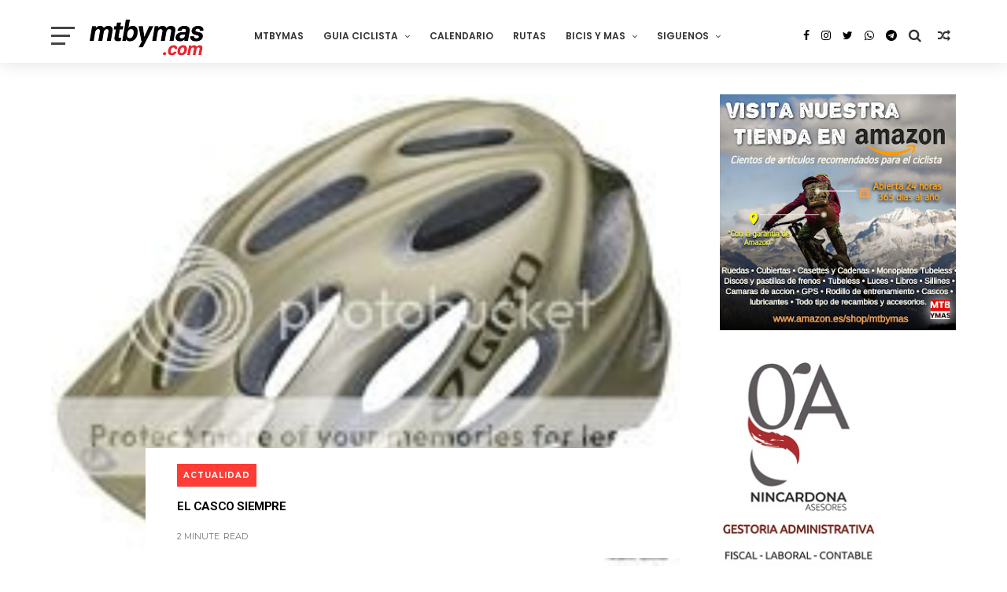

--- FILE ---
content_type: text/html; charset=UTF-8
request_url: https://www.mtbymas.com/2012/07/el-casco-siempre.html
body_size: 49108
content:
<!DOCTYPE html>
<html class='ltr' dir='ltr' xmlns='http://www.w3.org/1999/xhtml' xmlns:b='http://www.google.com/2005/gml/b' xmlns:data='http://www.google.com/2005/gml/data' xmlns:expr='http://www.google.com/2005/gml/expr'>
<head>
<!-- Google Tag Manager -->
<script>(function(w,d,s,l,i){w[l]=w[l]||[];w[l].push({'gtm.start':
new Date().getTime(),event:'gtm.js'});var f=d.getElementsByTagName(s)[0],
j=d.createElement(s),dl=l!='dataLayer'?'&='+l:'';j.async=true;j.src=
'https://www.googletagmanager.com/gtm.js?id='+i+dl;f.parentNode.insertBefore(j,f);
})(window,document,'script','dataLayer','GTM-NNKV7PL8');</script>
<!-- End Google Tag Manager -->
<meta content='6f6b2df6a21f490559c21d6d9dfd32a1' name='15875e411a53b16'/>
<meta content='6f6b2df6a21f490559c21d6d9dfd32a1' name='15875e411a53b16'/>
<script async='async' crossorigin='anonymous' src='https://pagead2.googlesyndication.com/pagead/js/adsbygoogle.js?client=ca-pub-2037358957923232'></script>
<script>
  window.dataLayer = window.dataLayer || [];
  function gtag(){dataLayer.push(arguments)}
  gtag('js', new Date());

  gtag('config', 'G-2V7780QR95');
</script>
<meta charset='utf-8'/>
<meta content='IE=edge' http-equiv='X-UA-Compatible'/>
<meta content='width=device-width,initial-scale=1.0,minimum-scale=1.0,maximum-scale=1.0' name='viewport'/>
<link href='//fonts.googleapis.com/css?family=Poppins:400,500,600,700' rel='stylesheet'/>
<link href='https://fonts.googleapis.com/css?family=Roboto:300,300italic,400,400italic,500,700,900' rel='stylesheet' type='text/css'/>
<link href='//fonts.googleapis.com/css?family=Oswald%3A300%2C400%2C700%7CMerriweather%3A300%2C400%2C700%2C900%7CQuicksand%3A400%7CLato%3A400%2C700%7CPassion+One%3A400%2C700%7CWork+Sans%3A200%2C300%2C400%2C500%2C600%2C700%2C800%2C900%7CMontserrat%3A400%2C700%7COpen+Sans+Condensed%3A300%2C700%7COpen+Sans%3A400%2C700%2C800%7CWork+Sans%3A100%2C200%2C300%2C400%2C500%2C600%2C700%2C800%2C900%7CWork+Sans%3A100%2C200%2C300%2C400%2C500%2C600%2C700%2C800%2C900%7CWork+Sans%3A100%2C200%2C300%2C400%2C400italic%2C500%2C600%2C700%2C700italic%2C800%2C900%7CMerriweather%3A100%2C200%2C300%2C400%2C400italic%2C500%2C600%2C700%2C700italic%2C800%2C900%7CWork+Sans%3A100%2C200%2C300%2C400%2C500%2C600%2C700%2C800%2C900%26subset%3Dlatin%2Clatin-ext%2Ccyrillic%2Ccyrillic-ext%2Cgreek-ext%2Cgreek%2Cvietnamese&ver=1.0.0' id='mvp-fonts-css' media='all' rel='stylesheet' type='text/css'/>
<link href='//maxcdn.bootstrapcdn.com/font-awesome/4.7.0/css/font-awesome.min.css' rel='stylesheet'/>
<meta content='text/html; charset=UTF-8' http-equiv='Content-Type'/>
<!-- Chrome, Firefox OS and Opera -->
<meta content='' name='theme-color'/>
<!-- Windows Phone -->
<meta content='' name='msapplication-navbutton-color'/>
<meta content='blogger' name='generator'/>
<link href='https://www.mtbymas.com/favicon.ico' rel='icon' type='image/x-icon'/>
<link href='https://www.mtbymas.com/2012/07/el-casco-siempre.html' rel='canonical'/>
<link rel="alternate" type="application/atom+xml" title="MTBYMAS - Atom" href="https://www.mtbymas.com/feeds/posts/default" />
<link rel="alternate" type="application/rss+xml" title="MTBYMAS - RSS" href="https://www.mtbymas.com/feeds/posts/default?alt=rss" />
<link rel="service.post" type="application/atom+xml" title="MTBYMAS - Atom" href="https://www.blogger.com/feeds/9700548/posts/default" />

<link rel="alternate" type="application/atom+xml" title="MTBYMAS - Atom" href="https://www.mtbymas.com/feeds/2062546436124583934/comments/default" />
<!--Can't find substitution for tag [blog.ieCssRetrofitLinks]-->
<link href='http://i379.photobucket.com/albums/oo232/bikernin/86143019.jpg' rel='image_src'/>
<meta content='https://www.mtbymas.com/2012/07/el-casco-siempre.html' property='og:url'/>
<meta content='EL CASCO SIEMPRE' property='og:title'/>
<meta content='Web dedicada al Mountain bike y Ciclismo, Actualidad, Novedades, Pruebas, Rutas, Competición y más.' property='og:description'/>
<meta content='https://lh3.googleusercontent.com/blogger_img_proxy/AEn0k_tb0ugNlU_txkKgUl_b6eqOJjOOsZk-cs4Qdnua9hsx6y55WagrdzLBrZlxeKWgPETjRJqshWqR9NLo2CGRFWatqVuJNV0Zy-zprw5Ix3iNm1LQJ6Wmms4INfuK3Gex_4Kb=w1200-h630-p-k-no-nu' property='og:image'/>
<title>
EL CASCO SIEMPRE - MTBYMAS
</title>
<!-- Description and Keywords (start) -->
<meta content='YOUR KEYWORDS HERE' name='keywords'/>
<!-- Description and Keywords (end) -->
<meta content='EL CASCO SIEMPRE' property='og:title'/>
<meta content='https://www.mtbymas.com/2012/07/el-casco-siempre.html' property='og:url'/>
<meta content='article' property='og:type'/>
<meta content='http://i379.photobucket.com/albums/oo232/bikernin/86143019.jpg' property='og:image'/>
<meta content='MTBYMAS' property='og:site_name'/>
<meta content='https://www.mtbymas.com/' name='twitter:domain'/>
<meta content='EL CASCO SIEMPRE' name='twitter:title'/>
<meta content='summary_large_image' name='twitter:card'/>
<meta content='http://i379.photobucket.com/albums/oo232/bikernin/86143019.jpg' name='twitter:image'/>
<meta content='EL CASCO SIEMPRE' name='twitter:title'/>
<!-- Social Media meta tag need customer customization -->
<meta content='Facebook App ID here' property='fb:app_id'/>
<meta content='Facebook Admin ID here' property='fb:admins'/>
<meta content='@username' name='twitter:site'/>
<meta content='@username' name='twitter:creator'/>
<style id='page-skin-1' type='text/css'><!--
/*
-----------------------------------------------
Blogger Template Style
Name:     ChicMag Pro Clean & Responsive Blogger Template
Designer: Themexpose
Url     : www.themexpose.com
Version : Free Version
----------------------------------------------- */
a,abbr,acronym,address,applet,b,big,blockquote,body,caption,center,cite,code,dd,del,dfn,div,dl,dt,em,fieldset,font,form,h1,h2,h3,h4,h5,h6,html,i,iframe,img,ins,kbd,label,legend,li,object,p,pre,q,s,samp,small,span,strike,strong,sub,sup,table,tbody,td,tfoot,th,thead,tr,tt,u,ul,var{padding:0;border:0;outline:0;vertical-align:baseline;background:0 0;margin:0}
ins{text-decoration:underline}
del{text-decoration:line-through}
dl,ul{list-style-position:inside;font-weight:700;list-style:none;}
ul li{list-style:none}
caption,th{text-align:center}
img{border:none;position:relative}
.clear{clear:both}
.section,.widget,.widget ul{margin:0;padding:0}
h1,h2,h3,h4,h5,h6{padding:0;margin:0}
a:link,a:hover,a:visited{color:#ffa136;text-decoration:none}
:focus{outline:0}
a img{border:0}
#navbar-iframe{display:none;height:0;visibility:hidden}
span.item-control,a.quickedit{display:none!important}
body{background:#ffffff url() repeat scroll top left;color:#222;font-size:14px;font-family:'Open Sans',sans-serif;line-height:22px;padding:0;word-wrap:break-word;  }
*{outline:0;transition:all .3s ease;-webkit-transition:all .3s ease;-moz-transition:all .3s ease;-o-transition:all .3s ease}
code{padding:2px 4px;font-size:90%;color:#c7254e;background-color:#f9f2f4;border-radius:4px}
.archive .home-link,.index .home-link{display:none}
.uk-post-title,h2.post-title,h2.wrp-titulo,.PopularPosts ul li a,.item .post-title,.static_page .post-title,.related-title a,.cmmwidget a,ul.post-nav span,.comments h4,.comments .comments-content .comment-header a,ul.post-nav{font-family:'Roboto',sans-serif}
p.recent-des,.resumo span,.resumo a,.item .post-body,.static_page .post-body{font-family:'Open Sans',sans-serif}
.status-msg-body{font-size:13px}
.status-msg-wrap{font-size:13px;margin:0 auto 25px}
.status-msg-border{border:1px solid #f0f0f0;opacity:1}
.status-msg-bg{background-color:#fff}
.status-msg-wrap a:hover{text-decoration:underline}
#outer-wrapper{max-width:1200px;margin:0 auto;background-color:#FFF;}
.row{width:1150px}
#topnav{width:100%;height:36px;background-color:#262626;margin:0}
.tm-head{margin:0 auto;height:36px;line-height:36px}
.tm-menu{float:left;height:30px}
#nav1 li{float:left;display:inline-block;line-height:36px;padding:0;margin-right:15px}
#nav1 li a{     margin-right: 10px;
position: relative;
display: inline-block;
-webkit-transition: all 0.35s ease-in-out;
-moz-transition: all 0.35s ease-in-out;
-ms-transition: all 0.35s ease-in-out;
-o-transition: all 0.35s ease-in-out;
transition: all 0.35s ease-in-out;
color: #CCC;
font-weight: 100;
text-transform: uppercase;
font-size: 11px;
font-family: 'Open Sans', sans-serif;}
ul#nav1 li a:before {
content: "";
position: absolute;
left: 100%;
bottom: 35%;
height: 30%;
width: 1px;
border-right: 1px solid rgba(255, 255, 255, .2);
-webkit-border-radius: 20px;
-moz-border-radius: 20px;
border-radius: 20px;
margin-left: 11px;
}
ul#nav1 li:last-child a:before{
display:none;
}
#nav1 li a:hover,.tn-head #social-top ul li a:hover{color:#ffa136}
.tm-menu ul li a .fa{margin-right:5px}
.tn-right{float:right;height:80px}
.social-area{float:left;    margin-right: 15px;}
.tm-head #social-top{position:relative;display:block;margin-right:0}
.tm-head #social-top ul{overflow:hidden}
.tm-head #social-top ul li{line-height:90px;display:block;float:left;margin-left:15px;padding:0}
.tm-head #social-top ul li a{    display: block;
float: left;
text-decoration: none;
color: #000;
font-weight: 100;
text-transform: uppercase;
font-size: 13x;}
.tm-head #social-top ul li a:before{display:inline-block;font-family:FontAwesome;font-style:normal;font-weight:400;-webkit-font-smoothing:antialiased;-moz-osx-font-smoothing:grayscale}
.tm-head #social-top ul li a:hover{color:#ffa136}
#social-top .facebook:before{content:"\f09a"}
#social-top .bloglovin:before{content:"\f004"}
#social-top .twitter:before{content:"\f099"}
#social-top .gplus:before{content:"\f0d5"}
#social-top .rss:before{content:"\f09e"}
#social-top .vimeo:before{content:"\f27d"}
#social-top .youtube:before{content:"\f167"}
#social-top .skype:before{content:"\f17e"}
#social-top .stumbleupon:before{content:"\f1a4"}
#social-top .tumblr:before{content:"\f173"}
#social-top .vine:before{content:"\f1ca"}
#social-top .stack-overflow:before{content:"\f16c"}
#social-top .linkedin:before{content:"\f0e1"}
#social-top .dribbble:before{content:"\f17d"}
#social-top .soundcloud:before{content:"\f1be"}
#social-top .behance:before{content:"\f1b4"}
#social-top .digg:before{content:"\f1a6"}
#social-top .instagram:before{content:"\f16d"}
#social-top .whatsapp:before{content:"\f232"}
#social-top .telegram:before{content:"\f2c6"}
#social-top .pinterest:before{content:"\f0d2"}
#social-top .delicious:before{content:"\f1a5"}
#social-top .codepen:before{content:"\f1cb"}
.uk-search-header{    position: relative;
height: 36px;
margin: 0;
padding-left: 20px;
border-left: 1px solid #f0f0f0;
font-size: 12px;
float: right;
margin-left: 10px;
background: #fff;}
.uk-search-header .fa-search{    color: #aaa;
position: absolute;
line-height: 36px;
font-size: 17px;}
.uk-search-header .uk-searchbox-header{height: 36px;
border: 0;
background-color: transparent;
padding-left: 24px;
font-size: 12px;
color: #000;}
#header-blog{    position: relative;
width: auto;
float: left;
height: 80px;
margin-right: 50px;}
.header-content{margin:0 auto;overflow:hidden}
.header-logo img{height:auto;margin:14px 0 0;max-width:100%;}
.Header h1{color:#333;margin-bottom:0px;margin-top:0px;font-size:30px;    height: 80px;
line-height: 90px;}
.Header h1 a {
color: #fff;
}
.header-ads{width:729px;max-width:100%;max-height:90px;float:right;margin:0}
#ads-content .widget h2{display:none}
#header-navigation{margin:0 auto;top:0;
border: 0;    z-index: 999;
box-shadow: rgba(0, 0, 0, 0.0470588) 0px 1px 0px 0px, rgba(0, 0, 0, 0.0588235) 0px 2px 4px 0px;
box-shadow: 0 1px 20px rgba(0,0,0,.12);
background: #fff;
overflow: hidden;
z-index: 99999999;
}
.pattern {
display: none;
}
.pattern svg {
fill: #ffa136;
}
.pattern.foooter svg {
fill: #222;
margin-bottom: -7px;
}
.nav-wrapper{font-family:'Montserrat',sans-serif;
margin: 0 auto;
box-sizing: border-box;
height: 80px;
}
.header-menu li.home-child{float:left;height:80px;display:inline-block;padding:0;margin-right:1px;width:80px;text-align:center;}
.header-menu li.home-child a{height:80px;line-height:51px;font-size:22px;font-weight:400;color:#FFF}
.header-menu li.home-child a:before{content:'\f015';display:inline-block;font-family:FontAwesome;font-style:normal;font-weight:400;line-height:normal}
.header-menu li.home-child:hover{}
#menu ul li{float:left;height:80px;display:inline-block;padding:0;margin-right:1px;transition:all .3s ease-out!important;-webkit-transition:all .3s ease-out!important;-moz-transition:all .3s ease-out!important;-o-transition:all .3s ease-out!important;
}
#menu ul li:hover{background-color:#262626}
#menu ul li:hover a{color:#fff}
#menu ul li a{height: 80px;
line-height: 92px;
padding: 12px;
transition: all .3s ease-out!important;
-webkit-transition: all .3s ease-out!important;
-moz-transition: all .3s ease-out!important;
-o-transition: all .3s ease-out!important;
font-family: Montserrat, Helvetica, Arial, sans-serif;
font-weight: 600;
color: #333;
text-transform: uppercase;
letter-spacing: 0px;
font-size: 12px;
font-family: Poppins;}
#menu ul > li > a .fa{margin-right:8px}
#menu ul li.hasSub a:after{margin-left:8px;margin-top:0px;position:relative;display:inline-block;content:'\f107';font-family:FontAwesome;font-weight:400;font-size:11px;text-rendering:auto;transition:all .3s ease-out!important;-webkit-transition:all .3s ease-out!important;-moz-transition:all .3s ease-out!important;-o-transition:all .3s ease-out!important}
#menu ul li.hasSub ul li a:after{display:none!important}
#menu ul li:hover ul{left:auto;z-index:9999}
#menu ul li ul{position:absolute;left:-9999px;z-index:9999;width:170px;margin:0;padding:0;box-shadow:0 1px 3px rgba(0,0,0,.3)}
#menu ul li ul li{background-color:#fff;float:none!important;display:block;padding:0;margin-right:0;height:auto}
#menu ul li ul li:hover{background-color:#000}
#menu ul li ul#sub-menu li a{
line-height: 36px;
text-decoration: none;
height: auto;
padding: 12px;
color: #000;
transition: all .3s ease-out!important;
-webkit-transition: all .3s ease-out!important;
-moz-transition: all .3s ease-out!important;
-o-transition: all .3s ease-out!important;
font-family: Montserrat, Helvetica, Arial, sans-serif;
font-weight: 400;
font-size: 13px;
letter-spacing: 1px;
text-transform: uppercase;}
#menu ul li ul#sub-menu li:hover a{color:#FFF!important}
#menu ul li ul li:hover a{color:#ffa136!important}
#menu ul li,#menu ul li ul,#menu ul li a,#menu ul li ul#sub-menu li a i{outline:0;transition:all 0s ease!important;-webkit-transition:all 0s ease!important;-moz-transition:all 0s ease!important;-o-transition:all 0s ease!important}
.selectnav{display:none}
#selectnav1{margin-top:10px}
select.selectnav{color:#fff;padding:6px 5px 5px;border:0;background-color:#292929;font:14px Roboto,sans-serif;cursor:pointer;width:100%;height:30px}
.header-random{position:relative;float:right}
.header-random li{list-style:none}
.header-random a.rdn-icon{-webkit-transition:all .3s ease-out 0;-moz-transition:all .3s ease-out 0;transition:all .3s ease-out 0;cursor:pointer;display:block;height:80px;text-align:center;position:relative;right:0;width:30px;border-radius:0}
.header-random a.rdn-icon:before{color:#333;content:'\f074';font-family:FontAwesome;font-size:16px;text-rendering:auto;-webkit-font-smoothing:antialiased;-moz-osx-font-smoothing:grayscale;line-height:90px}
#content-wrapper{margin:40px auto;overflow:hidden}
.error_page #main-wrapper{width:100%!important;margin:0!important}
.error_page .sidebar-wrapper,.error_page .status-msg-wrap{display:none}
#error-wrap{color:$(main.text.color);text-align:center;padding:60px 0 80px}
.error-item{font-size:160px;line-height:1;margin-bottom:20px}
#error-wrap h2{font-size:25px;padding:20px 0 10px}
#error-wrap .homepage{padding-top:10px;display:block}
#error-wrap .homepage i{font-size:20px}
#error-wrap .homepage:hover{text-decoration:underline}
#main-wrapper{float:left;overflow:hidden;width:800px;word-wrap:break-word}
#feat-sec h2,#feat-sec .widget-content{display:none}
div#feat-sec h2.title {
display: none!important;
}
.box-title h2{display:block!important;color:#222;font-family:"Montserrat",sans-serif;text-transform:uppercase;font-size:13px;font-weight:500;line-height:13px;margin-bottom:15px}
.box-title h2 a{color:#222}
.uk-featured-post{overflow:hidden;display:block;margin-bottom:25px}
.uk-featured-post .uk-column1{float:left;width:50%;box-sizing:border-box;padding-right:20px}
.uk-featured-post .uk-column2{float: left;
width: 24.13%;
padding-right: 20px;}
.uk-column2.tooo {
padding-right: 0px!important;
}
.uk-featured-post .uk-column2 .item2{margin-bottom:15px}
.uk-featured-item{overflow:hidden;position:relative;padding:0}
.uk-post-thumb{width:100%;height:150px;display:block;overflow:hidden;position:relative}
.uk-post-thumb .uk-image{display:block;height:150px;overflow:hidden}
.uk-column1 .uk-post-thumb,.uk-column1 .uk-post-thumb .uk-image{height:308px}
.uk-post-caption{position:relative;width:100%;padding: 10px 0 0 8px;box-sizing:border-box}
.uk-column1 .uk-post-caption {
padding: 26px 30px 0;
position: relative;
color: #fff!important;
display: inline;
font-weight: 900;
width: 100%;
}
.uk-post-caption .postags {
position: absolute;
top: -20px;
left: 5px;
background: #ff3c36;
padding: 2px 5px;
color: #fff;
font-family: 'Work Sans', sans-serif;
font-size: .75rem;
}
.uk-column1 .uk-post-caption .postags {
top: 0px;
left: 8px;
z-index: 3;
background: #ff3c36;
padding: 5px;
font-family: 'Work Sans', sans-serif;
font-size: .75rem;
}
.uk-column1 .uk-post-caption .uk-post-title a:hover {
color: #ffee00;
}
.uk-post-title{    margin-bottom: 5px;
font-size: 16px;
line-height: 22px;
font-family: 'Montserrat';
font-weight: 700;
letter-spacing: -0.4px;
margin: 0 0 5px;}
.uk-column1 .uk-post-title {
font-size: 22px;
font-family: 'Montserrat';
line-height: 28px;
font-weight: 700;
letter-spacing: -0.4px;
margin: 0 0 5px;
}
.uk-post-title a{color:#222}
.uk-post-title a:hover{color:#ffa136}
.uk-post-meta{font-weight:400;display:inline-block}
.uk-snippet span{margin-top: 0;
color: #666666;
font-size: 13px;
line-height: 22px;
margin: 0 0 10px;
font-family: 'Open Sans',sans-serif;}
.uk-post-meta span{float:left;    padding: 0;
margin: 0;
font-family: 'Montserrat', sans-serif;
display: inline-block;
font-size: 10px;
text-transform: uppercase;
color: #666;}
.uk-column1 .uk-post-meta span{font-size:11px;line-height:1.3em;color: #000;}
.uk-post-meta span strong{color:#222}
.uk-post-meta span:after{content:"-";margin:0 8px}
.uk-post-meta span.uk-date:after{display:none}
.uk-column1 .meta-border{margin:3px 0 8px}
.uk-post-thumb > a:before {
position: absolute;
content: '';
width: 100%;
height: 100%;
background-color: #000;
opacity: 0;
left: 0;
top: 0;
-webkit-transition: all 0.35s ease-in-out;
-moz-transition: all 0.35s ease-in-out;
-ms-transition: all 0.35s ease-in-out;
-o-transition: all 0.35s ease-in-out;
transition: all 0.35s ease-in-out;
}
.uk-post-thumb:hover > a:before {
opacity: 0.3;
}
.mvp-feat-gal-but {
-webkit-border-radius: 50%;
-moz-border-radius: 50%;
-ms-border-radius: 50%;
-o-border-radius: 50%;
border-radius: 50%;
position: absolute;
right: 20px;
top: 20px;
width: 40px;
height: 40px;
}
i.fa.fa-camera.fa-3 {
display: none;
}
i.vide {
-webkit-backface-visibility: hidden;
color: #fff;
font-size: 19px;
margin: -26.66666666% 0 0 -16.66666666%;
position: absolute;
/* top: 29%; */
left: 38%;
background: #ff3c36;
/* width: 27px; */
border-radius: 56%;
padding: 10px;
padding-left: 15px;
}
.roma-widget1 .wid-thumb {
width: 100px;
height: 100px;
float: left;
margin-right: 10px;
overflow: hidden;
}
.p-date {
color: #aaa;
font-weight: 400;
font-size: 11px;
}
.roma-widget1 .mag-thumb{display:block;    width: 100px;
height: 100px;
border-radius: 50%;
object-fit: cover;}
.roma-widget1 .wrp-titulo{font:normal normal 15px;margin:0 0 3px;overflow:hidden}
.roma-widget1 .wrp-titulo a{color:#222;    font-size: 13px!important;
font-family: 'Montserrat';
font-weight: 700;
letter-spacing: -0.4px;
line-height: 18px;}
.roma-widget1 .wrp-titulo a:hover{color:#ffa136}
.sect-left .roma-widget1 .wrp-titulo a{color:#fff}
.footer-column .roma-widget1 li{overflow:hidden;padding:10px 0}
.sect-left .roma-widget1 li{overflow:hidden;padding:10px 0}
.sect-left .roma-widget1 .wrp-titulo a:hover{color:#ffa136}
#ads-home {
width: 100%;
margin: 0 auto 25px;
overflow: hidden;
}
#ads-home .widget{line-height:0}
#ads-home .widget h2{display:none}
#ads-top h2{display:none}
#ads-top .widget-content{width:970px;max-height:90px;margin:30px auto 20px;padding:0;    text-align: center;}
.post{display:block;overflow:hidden;word-wrap:break-word}
.ads-home img {
width: 100%;
height: auto;
}
.index .post, .archive .post {
margin-bottom: 50px;
}
.index .post-outer:nth-of-type(1) .post{padding-top:0}
.block-image{    float: left;
width: 400px;
height: 240px;
position: relative;
margin-right: 20px;}
.block-image .thumb{    width: 100%;
height: 240px;
position: relative;
display: block;
z-index: 2;
overflow: hidden;}
.block-image .thumb a{width:100%;display:block;height:240px}
.block-image .thumb > a:before {
position: absolute;
content: '';
width: 100%;
height: 100%;
background-color: #000;
opacity: 0;
left: 0;
top: 0;
-webkit-transition: all 0.35s ease-in-out;
-moz-transition: all 0.35s ease-in-out;
-ms-transition: all 0.35s ease-in-out;
-o-transition: all 0.35s ease-in-out;
transition: all 0.35s ease-in-out;
}
.block-image .thumb:hover > a:before {
opacity: 0.3;
}
.postags{position:absolute;top:15px;left:15px;z-index:3}
.postags a{
background: #ffa136;
color: #fff;
margin: 0;
font-family: 'Montserrat', sans-serif;
font-size: 10px;
font-weight: 700;
text-transform: uppercase;
letter-spacing: 1px;
padding: 4px 5px 3px;}
.postags a{display:none}
.postags a:first-child{display:inline-block}
.postags a:hover{background:#aaa}
abbr.published.timeago {
position: relative;
display: inline-block;
font-size: 11px;
font-weight: 300;
text-transform: uppercase;
font-family: 'Montserrat', sans-serif;
color: #B7B7B7;
}
.post-outer:nth-child(1) .postags a {
background-color: #ff3c36 !important;
color: #fff !important;
}
.post-outer:nth-child(2) .postags a {
background-color: #ff3c36 !important;
color: #fff !important;
}
.post-outer:nth-child(3) .postags a {
background-color: #ff3c36 !important;
color: #fff !important;
}
.post-outer:nth-child(4) .postags a {
background-color: #ff3c36 !important;
color: #fff !important;
}
.post-outer:nth-child(5) .postags a {
background-color: #ff3c36 !important;
color: #fff !important;
}
.post-outer:nth-child(6) .postags a {
background-color: #f80029 !important;
color: #fff !important;
}
.post-outer:nth-child(7) .postags a {
background-color: #f80029 !important;
color: #fff !important;
}
.post-outer:nth-child(8) .postags a {
background-color:#f80029 !important;
color: #fff !important;
}
.retitle h2{display:block}
.post h2 a {font-size: 20px;
line-height: 28px;
font-family: 'Montserrat';
font-weight: 700;
letter-spacing: -0.4px;
margin: 0 0 5px;    text-transform: none;color:#000}
.post h2 a:hover{color:#ffa136}
.post_author_date{color:#C4C4C4;font-size:13px;font-weight:400;line-height:23px;margin:0 0 25px;text-transform:uppercase}
.post_author{font-weight:600;margin-right:5px}
div.post_author_date a{text-decoration:none}
.resumo{    color: #666666;
font-family: 'Droid Serif';
font-size: 13px;
line-height: 22px;
margin: 0 0 10px;}
.resumo span{display:block;margin-bottom:10px}
.resumo a{background-color:#171717;color:#fff!important;font-size:11px;font-weight:700;line-height:19px;display:inline-block;padding:0 6px}
.resumo a:hover{background-color:#ffa136}
.post .post-bottom {
position: relative;
font-size: 10px;
padding: 10px 0 0;
border-top: 1px dotted #E6E6E6;
}
.post .post-bottom .post-comment, .post .post-bottom .post-views {
position: relative;
display: inline-block;
margin: 0 15px 0 0;
text-transform: uppercase;
}
.post .post-bottom .post-comment a,.post .post-bottom .post-views {
color: #B7B7B7;
line-height: 1.42857143;
-webkit-transition: all 0.35s ease-in-out;
-moz-transition: all 0.35s ease-in-out;
-ms-transition: all 0.35s ease-in-out;
-o-transition: all 0.35s ease-in-out;
transition: all 0.35s ease-in-out;
font-family: 'Montserrat', sans-serif;
}
.post-views i, .post-comment a i {
display: inline-block;
margin: 0 1px 0 0;
}
.meta-border{display:block;width:60px;height:1px;background-color:#f0f0f0;margin:6px 0 10px}
.widget iframe,.widget img{max-width:100%}
.index .post-footer,.archive .post-footer{display:none!important}
.index .post h2,.archive .post h2{padding:0}
.item .post,.static_page .post{padding:0 0 25px}
.date-header{color:#222;display:block;overflow:hidden;font-size:12px;font-weight:400;line-height:1.3em;margin:0!important;padding:0}
.date-header a{color:#222}
#meta-post a {    font-family: 'Montserrat', sans-serif;
display: inline-block;
font-size: 11px;
text-transform: uppercase;
color: #666;}
#meta-post a:after{content:"-";margin:0 8px}
.post-meta{color:#222;display:block;font-size:12px;font-weight:400;line-height:1.3em;margin:0;padding:0}
.hreview{display:none!important}
.breadcrumbs .fa-angle-right:before{margin:0 5px}
.breadcrumbs{    margin: 0;
margin-bottom: 10px;
font-family: 'Montserrat', sans-serif;
display: inline-block;
font-size: 10px;
text-transform: uppercase;
color: #666;}
.breadcrumbs i{color:#888}
.breadcrumbs span a{color:#222}
.breadcrumbs span{color:#888}
.breadcrumbs span a:hover{color:#ffa136}
.item article{margin-top:20px}
.item .post-head,.static_page .post-head{    position: relative;
margin: 0 0 10px;
}
.my-wrap {
background: #fff;
padding: 20px 0 20px 5%;
margin-top: -150px;
width: 80%;
float: right;
position: relative;
}
.item .post-title,.static_page .post-title{display: inline-block;
position: relative;
font-size: 15px;
line-height: 30px;
font-weight: 700;
letter-spacing: -0.4px;
margin: 0 0 5px;
text-transform: none;
color: #000;}
.item .post-body,.static_page .post-body{width:100%;font-size:15px;line-height:1.5em;overflow:hidden}
.item .post-outer{padding:0}
.item .post-body img{max-width:100%}
.post-meta a,.post-meta i{color:#222}
.post-meta .post-author a:after{content:"-";margin:0 6px 0 8px}
.post-timestamp{margin-left:0}
.label-head{position:relative;display:block;overflow:hidden;margin-top:20px;padding:0}
.label-head span{float:left;display:inline-block;font-size:10px;height:20px;line-height:19px;background-color:#f0f0f0;color:#222;padding:0 8px}
.label-head a{float:left;display:inline-block;font-size:10px;height:20px;line-height:19px;background-color:#222;color:#fff;padding:0 8px;margin-left:3px;margin-bottom:3px}
.label-head a:hover{background-color:#ffa136}
.main .widget{margin:0}
.main .Blog{border-bottom-width:0}
.share-art{position:relative;display:block;overflow:hidden;margin:30px 0;padding:15px 0;border-top:1px dotted #f0f0f0;border-bottom:1px dotted #f0f0f0}
.sa-title{display:block;float:left;height:30px;line-height:30px;margin:8px 15px 8px 0;padding:0}
.sa-title strong{font-size:16px;display:block}
.share-art a{float:left;font-size:12px;line-height:30px;color:#fff;-webkit-border-radius:2px;-moz-border-radius:2px;border-radius:2px;margin:8px 3px;padding:0 20px;height:30px;min-width:30px;text-align:center}
.share-art a:hover{background-color:#222;color:#fff}
.share-art a i.fa{margin-right:7px;font-size:15px}
.share-art .facebook{background-color:#003471}
.share-art .twitter{background-color:#00BFF3}
.share-art .googleplus{background-color:#EA4D29}
.share-art .pinterest{background-color:#C6393D}
.share-art .linkedin{background-color:#0077B5}
#related-posts{margin-bottom:10px}
.related-headline{display:block;color:#222;font-family:"Montserrat",sans-serif;text-transform:uppercase;font-size:13px;font-weight:500;line-height:13px;overflow:hidden;margin-bottom:15px}
.hide-label{display:none}
.related li {
width: 100%;
position: relative;
overflow: hidden;
/* float: right; */
display: block;
box-sizing: border-box;
/* margin: 0 0 10px 3.5%; */
padding: 0;
}
.related {
width: 100%;
}
.related-thumb {
width: 49%;
height: 250px;
overflow: hidden;
object-fit: cover;
display: inline-block;
}
.related li .related-img {
width: 100%;
height: 250px;
display: block;
object-fit: cover;
}
h2.related-title {
width: 49%;
float: right;
}
.related-title a{
padding: 10px 5px 10px 0;
color: #222;
display: block;
color: #000;
font-size: 14px!important;
font-family: 'Montserrat';
font-weight: 700;
letter-spacing: -0.4px;
line-height: 18px;}
.related-title a:hover{color:#ffa136}
.related li:nth-of-type(1),.related li:nth-of-type(4),.related li:nth-of-type(7){margin-left:0}
.static_page .post-meta,.static_page .old_new{display:none}
.firstcharacter{float:left;color:#ffa136;font-size:75px;line-height:60px;padding-top:4px;padding-right:8px;padding-left:3px}
.post-body h1,.post-body h2,.post-body h3,.post-body h4,.post-body h5,.post-body h6{margin-bottom:15px;color:#222}
blockquote{font-style:italic;border-left:5px solid #222;font-size:18px;line-height:1.3em;margin:15px;padding:10px 15px}
blockquote:before{content:'\f10d';display:inline-block;font-family:FontAwesome;font-style:normal;font-weight:400;line-height:1;-webkit-font-smoothing:antialiased;-moz-osx-font-smoothing:grayscale;margin-right:10px}
blockquote:after{content:'\f10e';display:inline-block;font-family:FontAwesome;font-style:normal;font-weight:400;line-height:1;-webkit-font-smoothing:antialiased;-moz-osx-font-smoothing:grayscale;margin-left:10px}
.widget .post-body ul,.widget .post-body ol{line-height:1.5;font-weight:400}
.widget .post-body ul li{font-size:13px;margin:5px 0;padding:0;line-height:1.5}
.post-body ul li:before{content:"\f105";margin-right:5px;font-family:fontawesome}
.blogger-tab{display:block}
.comments{clear:both;margin-top:0;margin-bottom:0;color:#222}
.comments h4{font-size:13px;text-transform:capitalize;font-weight:400;padding:10px 0;margin:0;border-bottom:1px solid #eee}
.comments .comments-content{padding:10px 0}
.comments .comments-content .comment{margin-bottom:0;padding-bottom:8px}
.comments .comments-content .comment:first-child{padding-top:0}
.cmm-tabs .content-tab{background-color:transparent;padding:0}
.cmm-tabs-header{background-color:#171717;height:32px;margin-bottom:0px;position:relative}
.cmm-tabs-header h3 {display:inline-block;margin:0;color:#fff;font-family:'Montserrat',sans-serif;font-weight:500;text-transform:uppercase;font-size:13px;height:32px;line-height:32px;padding-left:10px}
.cmm-tabs-header h3 h9{display:none}
.simplyTab .cmm-tabs-header .wrap-tab{float:right}
.cmm-tabs-header .wrap-tab a{height:auto;line-height:32px;padding:0px 10px;font-size:14px;display:inline-block}
.cmm-tabs-header .wrap-tab li{float:left;width:auto}
.facebook-tab,.fb_iframe_widget_fluid span,.fb_iframe_widget iframe{width:100%!important}
.comments .item-control{position:static}
.comments .avatar-image-container{float:left}
.comments .avatar-image-container,.comments .avatar-image-container img alt="usuario">{height:35px;max-height:35px;width:35px;max-width:35px;border-radius:2px}
.comments .comment-block{padding:10px;box-shadow:none;border:1px solid #eee;border-radius:2px}
.comments .comment-block,.comments .comments-content .comment-replies{margin-left:47px;margin-top:0}
.comments .comments-content .inline-thread{padding:0}
.comments .comments-content .comment-header{font-size:14px;border-bottom:1px solid #eee;padding:0 0 3px}
.comments .comments-content .user{font-style:normal;font-weight:500}
.comments .comments-content .icon.blog-author{font-weight:400}
.comments .comments-content .comment-content{text-align:justify;font-size:13px;color:#444;line-height:1.4em}
.comments .comment .comment-actions a{margin-right:5px;color:#fff;background-color:#171717;font-size:11px;font-weight:700;line-height:19px;display:inline-block;padding:0 6px}
.comments .comment .comment-actions a:hover{background-color:#ffa136;text-decoration:none}
.comments .comments-content .datetime{margin-left:0;float:right;font-size:11px}
.comments .comments-content .comment-header a{color:inherit}
.comments .comments-content .comment-header a:hover{color:#ffa136}
.comments .comments-content .icon.blog-author:before{content:"\f007";font-size:12px;font-family:FontAwesome}
.comments .thread-toggle{margin-bottom:4px;font-size:13px}
.comments .comments-content .comment-thread{margin:4px 0}
.comments .continue a{padding:0;padding-top:10px;font-size:13px;padding-left:47px;font-weight:700}
.comments .comments-content .loadmore.loaded{margin:0;padding:0}
.comments .comment-replybox-thread{margin:0}
iframe.blogger-iframe-colorize,iframe.blogger-comment-from-post{height:283px!important}
.cmm-tabs.simplyTab .content-tab{background-color:transparent;padding:0;margin-top:0}
.cmm-tabs.simplyTab .wrap-tab li a{font-family:'Roboto',sans-serif;text-transform:uppercase;color:#fff;font-weight:400;background-color:#222;height:32px;font-size:10px;letter-spacing:1px}
.cmm-tabs.simplyTab .wrap-tab li a.activeTab{background-color:#ffa136;color:#fff}
.posts-title h2 a:before{margin-right:10px}
.cmm-tabs.simplyTab .wrap-tab{float:right}
.cmm-tabs.simplyTab .wrap-tab li{padding:0;line-height: 0;margin-left:0}
.wrap-tab{list-style:none}
.content-tab{transition:all .0s ease;-webkit-transition:all .0s ease;-moz-transition:all .0s ease;-o-transition:all .0s ease}
#blog-pager{clear:both;text-align:center;margin:0;font-family:'Montserrat',sans-serif}
.index .blog-pager,.index #blog-pager{display:block}
.index .blog-pager,.index #blog-pager,.archive .blog-pager,.archive #blog-pager{text-align: left;
color: #a0a0a0;
padding: 1rem 2rem;
border: 3px black solid;
display: inline-block;
font-family: Montserrat, Helvetica, Arial, sans-serif;
font-weight: 700;
font-size: 16px;
line-height: 1;
letter-spacing: -1px;
text-transform: none;}
.showpageNum a,.showpage a,#blog-pager-newer-link a,#blog-pager-older-link a{    display: inline-block;
padding: 0 .5rem;color:#000}
.showpageNum a:hover,.showpage a:hover,#blog-pager-newer-link a:hover,#blog-pager-older-link a:hover{decoration:none;color:#ffa136}
.showpageOf{display:none;font-size:0}
.showpagePoint {
margin-right: .5em;
margin-left: 0.5em;
}
span.showpageNum:last-child a:after {
content: '\f178';
font-family: 'FontAwesome';
margin-left: .8em;
font-weight: 100;
}
span.showpageNum:last-child:before {
content: '...';
margin: 0 0.4em;
}
span.showpage:before {
content: '\f177';
font-family: 'FontAwesome';
margin-right: .8em;
font-weight: 100;
}
.feed-links{clear:both;display:none;line-height:2.5em}
.sidebar-wrapper{float:right;overflow:hidden;width:300px;padding-top:0;padding-bottom:20px;word-wrap:break-word;color:#666;line-height:1.5em}
.sidebar-wrapper .widget{    overflow: hidden;
margin: 0 0 30px;
}
.sidebar h2{    position: relative;    margin: 0 0 20px;}
.sidebar-wrapper .widget h2:before {
position: absolute;
content: '';
width: 100%;
height: 2px;
background-color: #eee;
top: 17px;
z-index: 0;
}
.sidebar-wrapper .widget h2 span {
position: relative;
display: inline-block;
font-size: 14px;
font-weight: 900;
text-transform: uppercase;
letter-spacing: 2px;
background-color: #fff;
padding: 0 10px 0 0;
z-index: 1;
color:#000;
}
.sidebar ul{list-style:none}
.sidebar li{margin:0;padding-bottom:.25em;padding-right:0;padding-top:0}
.sidebar .widget-content{margin:0}
#sidebar_tabs .widget h2{display:none}
#tab1,#tab2,#tab3{transition:all 0s ease;-webkit-transition:all 0s ease;-moz-transition:all 0s ease;-o-transition:all 0s ease}
.tab-opt{padding:0}
.tab-opt li{width:33.3333%;background-color:#171717;display:inline-block;padding:0;float:left}
.tab-opt{overflow:hidden;clear:both;margin:0 0 10px}
.tab-opt li.active,.tab-opt li.active a{background-color:#ffa136}
.tab-opt li a{text-align:center;padding:0;color:#fff;font-weight:500;font-size:11px;text-transform:uppercase;height:32px;line-height:32px;letter-spacing:1px;font-family:'Montserrat',sans-serif;display:block}
.tab-opt li:hover{background-color:#222}
#sidebar_tabs .cmmwidget{margin-bottom:20px}
.list-label-widget-content li{display:block;padding:6px 0;border-bottom:1px dotted #f0f0f0;position:relative}
.list-label-widget-content li:first-child{padding:0 0 6px}
.list-label-widget-content li:last-child{padding-bottom:0;border-bottom:0}
.list-label-widget-content li a:before,.list-label-widget-content li span:first-child:before{content:"\f105";font-family:Fontawesome;margin-right:6px;font-size:14px;color:#222}
.list-label-widget-content li a,.list-label-widget-content li span:first-child{color:#222;font-size:13px;font-weight:400}
#footer .list-label-widget-content li a,#footer .list-label-widget-content li span:first-child{color:#fff;font-size:13px;font-weight:400}
.list-label-widget-content li a:hover,.list-label-widget-content li span:first-child{color:#ffa136}
.list-label-widget-content li span:last-child{color:#aaa;font-size:13px;font-weight:400;float:right}
.cloud-label-widget-content{margin-top:10px}
.cloud-label-widget-content span a{font-size:12px;color:#999;border:1px solid #eee;padding:7px 14px;float:left;position:relative;display:inline-block;margin:0 1px 1px 0;text-transform:capitalize}
#footer .cloud-label-widget-content span a{border:none;}
.cloud-label-widget-content span a:hover{color:#fff;background-color:#ffa136}
.cloud-label-widget-content span span{font-size:13px;color:#757575;background-color:#f9f9f9;padding:7px 14px;float:left;position:relative;display:inline-block;margin:0 5px 5px 0;text-transform:capitalize;-webkit-border-radius:3px;-moz-border-radius:3px;border-radius:3px}
.label-size-1,.label-size-2{opacity:100}
.FollowByEmail td{width:100%;float:left}
.FollowByEmail .follow-by-email-inner .follow-by-email-submit{margin-left:0;width:100%;border-radius:0;height:30px;font-size:11px;font-family:'Montserrat',sans-serif;color:#fff;background-color:#ffa136;text-transform:uppercase;letter-spacing:1px}
.FollowByEmail .follow-by-email-inner .follow-by-email-submit:hover{background-color:#171717;color:#FFF}
.FollowByEmail .follow-by-email-inner .follow-by-email-address{padding-left:10px;height:32px;border:1px solid #EEE;margin-bottom:5px;font:normal normal 13px Roboto;font-size:12px;box-sizing:border-box}
.FollowByEmail .follow-by-email-inner .follow-by-email-address:focus{border:1px solid #EEE}
.FollowByEmail .widget-content{background:#f0f0f0;padding:10px}
.FollowByEmail .widget-content:before{content:"Enter your email address to subscribe to this blog and receive notifications of new posts by email.";font-size:12px;color:#222;line-height:1.4em;margin-bottom:5px;padding:0 3px;display:block}
.flickr_widget .flickr_badge_image{float:left;margin-bottom:5px;margin-right:10px;overflow:hidden;display:inline-block}
.flickr_widget .flickr_badge_image:nth-of-type(4),.flickr_widget .flickr_badge_image:nth-of-type(8),.flickr_widget .flickr_badge_image:nth-of-type(12){margin-right:0}
.flickr_widget .flickr_badge_image img{max-width:67px;height:auto}
.flickr_widget .flickr_badge_image img:hover{opacity:.5}
#ArchiveList select{border:1px solid #EEE;padding:6px;width:100%;cursor:pointer;font:normal normal 13px Roboto}
.PopularPosts .item-snippet{display:none}
.PopularPosts ul li img{    padding: 0;
width: 100px;
height: 100px;
border-radius: 50%;
object-fit: cover;}
.PopularPosts .item-thumbnail {
margin: 0 16px 0 0 !important;
float: left;
overflow: hidden;
border-radius: 50%;
object-fit: cover;
}
.item-thumbnail img {
padding: 0;
width: 122px;
height: 122px;
border-radius: 50%;
object-fit: cover;
}
article.post {
border: none!important;
}
article.post {
margin-bottom: 31px;
margin-top: 15px;
}
.post h3.post-title {
width: 50%;
display: inline-block;
margin-top: 10px;
font-size: 15px;
}
.post .post-title a {
color: #000;
}
.PopularPosts .widget-content ul li{overflow:hidden;padding:15px 0;    border-top: 1px solid #eee;}
.sidebar .PopularPosts .widget-content ul li:first-child{padding-top:0;    border-top:none;}
.PopularPosts ul li a{    color: #000;
font-size: 13px!important;
font-family: 'Montserrat';
font-weight: 700;
letter-spacing: -0.4px;
line-height: 18px;}
.PopularPosts ul li a:hover{color:#ffa136}
.PopularPosts .item-title{margin:0;padding:0}
.PopularPosts .item-title .popular_span{color:#C4C4C4;font-size:13px;font-style:normal;line-height:21px;margin-top:3px}
li.postz img {
height:auto;
width: 100%;
}
div#pic1 {
min-height: 200px;
background: #f9f9f9;
margin: 0;
padding: 0;
line-height: 0;
}
ul.roma-widget li a {
position: relative;
display: block;
text-decoration: none;
background-color: #ff3c36;
-webkit-transition: all 0.35s ease-in-out;
-moz-transition: all 0.35s ease-in-out;
-ms-transition: all 0.35s ease-in-out;
-o-transition: all 0.35s ease-in-out;
transition: all 0.35s ease-in-out;
}
ul.roma-widget li a .post-title h6 {
position: relative;
font-size: 15px;
line-height: 22px;
color: #000;
-webkit-transition: all 0.35s ease-in-out;
-moz-transition: all 0.35s ease-in-out;
-ms-transition: all 0.35s ease-in-out;
-o-transition: all 0.35s ease-in-out;
transition: all 0.35s ease-in-out;
z-index: 1;
margin: 0 0 0 25px;
}
ul.roma-widget li a .post-title h6 {
margin:0;
}
.post-title h6.entry-title {
font-size: 17px;
margin-top: 10px;
}
ul.roma-widget .post-meta {
margin:0;
padding:0;
border:0;
}
ul.roma-widget li .post-meta .post-date:before {
content: '';
}
ul.roma-widget li a .post-date {
position: relative;
z-index: 1;
}
ul.roma-widget li:first-child a {
padding:0;
color: #fff;
}
ul.roma-widget li:first-child a .post-image {
margin: 0;line-height: 0;
}
figure.post-image {
float: none!important;
padding: 0!important;
margin: 0!important;
}
.post-date {
font-size: 11px;
font-weight: 300;
text-transform: uppercase;
font-family: 'Montserrat', sans-serif;
color: #B7B7B7;
margin-top: 7px;
}
.box-title h2 span {
position: relative;
display: inline-block;
font-size: 14px;
font-weight: 900;
text-transform: uppercase;
letter-spacing: 2px;
background-color: #fff;
padding: 0 10px 0 0;
z-index: 1;
color: #000;
}
.box-title h2:before {
position: absolute;
content: '';
width: 69%;
height: 2px;
background-color: #eee;
top: 5px;
z-index: 0;
}
.box-title h2 {
position: relative;
margin: 0 0 30px;
}
.cmmwidget li .avatarImage{position:relative;overflow:hidden;padding:0}
.cmmwidget li{background:none!important;clear:both;list-style:none;word-break:break-all;display:block;overflow:hidden;margin:0;padding:10px 0}
.cmmwidget li span{margin-top:4px;color:#aaa;display:block;font-family:'Open Sans',sans-serif,sans-serif;line-height:1.3em;text-transform:lowercase;font-size:12px;font-weight:400}
.avatarRound{width:45px;height:45px}
img.rc-img{width:100%}
.cmmwidget a{color:#222;position:relative;font-size:14px;text-transform:capitalize;display:block;overflow:hidden;font-weight:500}
.cmmwidget a:hover{color:#ffa136}
.cmmwidget{list-style:none;padding:0}
.cmmwidget li .avatarImage{float:left;margin:0 10px 0 0}
.post-nav li{padding:0;display:inline-block;width:50%}
.post-nav li strong{display:block;padding:0 0 5px;font-weight:700;letter-spacing:1px;font-size:13px}
.post-nav li strong i{transition:all .0s ease;-webkit-transition:all .0s ease;-moz-transition:all .0s ease;-o-transition:all .0s ease}
.post-nav li.previous a strong:before,.post-nav li.next a strong:after{display:inline-block;font-family:FontAwesome;font-style:normal;font-weight:400}
.post-nav li.previous a strong:before{content:"\f104";margin-right:8px}
.post-nav li.next a strong:after{content:"\f105";margin-left:8px}
ul.post-nav{background-color:#FFF;border-top:1px dotted #f0f0f0;display:block;width:100%;overflow:hidden;    margin: 30px 0 0;}
.post-nav li a{color:#222;line-height:1.33;display:block;padding:15px 0 0;transition:all .0s ease;-webkit-transition:all .0s ease;-moz-transition:all .0s ease;-o-transition:all .0s ease}
.post-nav li:hover a{color:#ffa136}
ul.post-nav span{font-size: 13px;
font-weight: 400;
padding: 10px 5px 10px 0;
display: block;
color: #000;
font-size: 15px!important;
font-family: 'Montserrat';
font-weight: 700;
letter-spacing: -0.4px;
line-height: 18px;0}
.post-nav .previous{float:left;box-sizing:border-box;padding-right:10px}
.post-nav .next{text-align:right;padding-left:10px;box-sizing:border-box}
h2{margin:0}
.footer-column .roma-widget li{overflow:hidden;border-bottom:1px solid #eee;padding:10px 0}
#footer-wrapper{background-color:#222;}
#footer{display:block;overflow:hidden;width:100%;}
.footer-sections{overflow:hidden;margin:0 auto;padding:25px 0}
.sect-left{display:inline-block;float:left;width:31.33%;margin-right:3%}
.sect-left .widget:nth-child(2){margin-top:15px}
.sect-left:nth-child(3){margin-right:0}
.sect-left .widget-title{position:relative;margin-bottom:10px;}
.sect-left h2{
color: #fff;
margin-bottom: 8px;
font-family: 'Montserrat',sans-serif;
position: relative;
display: inline-block;
font-size: 13px;
font-weight: 900;
text-transform: uppercase;
letter-spacing: 2px;
padding: 0 10px 0 0;
z-index: 1;
}
.sect-left h2 a{color:#fff}
.sect-left .PopularPosts ul li a,.sect-left .cmmwidget a,.sect-left .roma-widget .wrp-titulo a{color:#fff}
.sect-left .roma-widget li{overflow:hidden;padding:10px 0}
.sect-left .PopularPosts .widget-content ul li:first-child,.sect-left .roma-widget li:first-child{padding-top:0}
.sect-left .roma-widget .wrp-titulo a:hover,.sect-left .PopularPosts ul li a:hover,.sect-left .cmmwidget a:hover{color:#ffa136}
.footer-wrapper{background-color:rgba(0,0,0,0.24);color:#aaa;display:block;overflow:hidden;padding:15px 0 13px;width:100%}
.footer-wrapper .footer-sec{margin:0 auto}
.footer-wrapper .copyright{font-size:12px}
.footer-wrapper .copyright a{color:#fff}
.footer-wrapper .copyright a:hover{color:#ffa136}
.footer-wrapper #social-footer{float:right;position:relative;display:block;margin-right:-12px}
.footer-wrapper #social-footer ul{overflow:hidden}
.footer-wrapper #social-footer ul li{display:block;float:left;margin-right:10px;margin-left:10px}
.footer-wrapper #social-footer ul li a{display:block;float:left;text-decoration:none;color:#aaa}
.footer-wrapper #social-footer ul li a:hover{color:#ffa136}
.footer-wrapper #social-footer ul li a:before{display:inline-block;font-family:FontAwesome;font-style:normal;font-weight:400;-webkit-font-smoothing:antialiased;-moz-osx-font-smoothing:grayscale}
.footer-wrapper a:active,.footer-wrapper #social-footer ul li a:active{color:#ffa136}
#social-footer .facebook:before{content:"\f230"}
#social-footer .twitter:before{content:"\f099"}
#social-footer .gplus:before{content:"\f0d5"}
#social-footer .rss:before{content:"\f09e"}
#social-footer .vimeo:before{content:"\f27d"}
#social-footer .youtube:before{content:"\f167"}
#social-footer .skype:before{content:"\f17e"}
#social-footer .stumbleupon:before{content:"\f1a4"}
#social-footer .tumblr:before{content:"\f173"}
#social-footer .vine:before{content:"\f1ca"}
#social-footer .stack-overflow:before{content:"\f16c"}
#social-footer .linkedin:before{content:"\f0e1"}
#social-footer .dribbble:before{content:"\f17d"}
#social-footer .soundcloud:before{content:"\f1be"}
#social-footer .behance:before{content:"\f1b4"}
#social-footer .digg:before{content:"\f1a6"}
#social-footer .instagram:before{content:"\f16d"}
#social-footer .pinterest:before{content:"\f0d2"}
#social-footer .delicious:before{content:"\f1a5"}
#social-footer .codepen:before{content:"\f1cb"}
.sect-left .FollowByEmail .follow-by-email-inner .follow-by-email-address{border:1px solid #333;background-color:#222;color:#ddd}
.sect-left .FollowByEmail .widget-content{background-color:#222}
.sect-left .FollowByEmail .widget-content:before{color:#ddd}
.sect-left .FollowByEmail .follow-by-email-inner .follow-by-email-submit:hover{background-color:#333}
.sect-left #ArchiveList select{border:1px solid #272727;background-color:#222;color:#ddd}
.sect-left #ArchiveList select option{color:#ddd}
.sect-left .cloud-label-widget-content span a{color:#ddd;background-color:#292929}
.sect-left .cloud-label-widget-content span a:hover{color:#999;}
#back-to-top {
color: #fff;
background: #ff3c36;
padding: 13px 20px;
font-size: 14px;
text-align: center;
border: 1px solid #ff3c36;
transition: all 0s ease;
/* -webkit-transition: all 0s ease; */
-moz-transition: all 0s ease;
-o-transition: all 0s ease;
webkit-border-radius: 5px;
border-radius: 7px;
}
i.fa.fa-long-arrow-up {
font-size: 27px;
line-height: 100%;
position: absolute;
top: -3px;
left: 12.1px;
}
#back-to-top:hover{transition:all .3s ease;-webkit-transition:all .3s ease;-moz-transition:all .3s ease;-o-transition:all .3s ease}
.back-to-top{position:fixed!important;    bottom: 70px;
right: 34px;
z-index: 999;
width: 40px;z-index:9999}
.fa-long-arrow-up:before {
content: "\f106";
font-family:fontawesome;
}
div#hague_widget_social-2 li {
padding: 0px;
}
.social-media-widget ul {
}
.social-media-widget ul li~li {
border-top: 5px solid #fff;
}
.social-media-widget ul li a{
display: block;
font-size: 9px;
font-family: 'Montserrat', sans-serif;
font-weight: 500;
letter-spacing: 0.3px;
text-transform: uppercase;
text-decoration: none;
color: #000;
-webkit-transition: all 0.35s ease-in-out;
-moz-transition: all 0.35s ease-in-out;
-ms-transition: all 0.35s ease-in-out;
-o-transition: all 0.35s ease-in-out;
transition: all 0.35s ease-in-out;
}
.social-media-widget ul li a i{
position: relative;
display: inline-block;
font-size: 12px;
width: 40px;
height: 40px;
text-align: center;
line-height: 42px;
margin: 0 10px 0 0;
z-index: 1;
background: rgba(0,0,0,.1);
}
.social-media-widget ul li a span{
display: inline-block;
float: right;
font-size: 9px;
text-transform: uppercase;
margin: 0 30px 0 0;
line-height: 40px;
}
.social-media-widget ul li a.facebook{
background-color: #3b5998;
color:#fff;
}
.social-media-widget ul li a.twitter{
background-color: #00aced;
color:#fff;
}
.social-media-widget ul li a.dribble{
background-color: #ed689b;
color:#fff;
}
.social-media-widget ul li a.linkedin{
background-color: #0077b5;
color:#fff;
}
.social-media-widget ul li a.flickr{
background-color: #ff0084;
color:#fff;
}
.social-media-widget ul li a.tumblr{
background-color: #3d5a70;
color:#fff;
}
.social-media-widget ul li a.vimeo{
background-color: #1ab7ea;
color:#fff;
}
.social-media-widget ul li a.youtube {
background-color: #dd1a2a;
color:#fff;
}
.social-media-widget ul li a.instagram{
background-color: #125688;
color:#fff;
}
.social-media-widget ul li a.google-plus{
background-color: #dd4b39;
color:#fff;
}
.social-media-widget ul li a.foursquare,
.sidebar-social ul li a.foursquare {
background-color: #f94877;
color:#fff;
}
.social-media-widget ul li a.pinterest {
background-color: #cb2027;
color:#fff;
}
.social-media-widget ul li a.deviantart{
background-color: #04cc47;
color:#fff;
}
.social-media-widget ul li a.behance{
background-color: #005cff;
color:#fff;
}
.social-media-widget ul li a.facebook:hover i,
.social-media-widget ul li a.twitter:hover i,
.social-media-widget ul li a.dribbble:hover i,
.social-media-widget ul li a.linkedin:hover i,
.social-media-widget ul li a.flickr:hover i,
.social-media-widget ul li a.tumblr:hover i,
.social-media-widget ul li a.vimeo:hover i,
.social-media-widget ul li a.youtube:hover i,
.social-media-widget ul li a.instagram:hover i,
.social-media-widget ul li a.google-plus:hover i,
.social-media-widget ul li a.foursquare:hover i,
.social-media-widget ul li a.pinterest:hover i,
.social-media-widget ul li a.deviantart:hover i,
.social-media-widget ul li a.behance:hover i{
border-color: #fff;
}
.cmm-tabs.simplyTab {
margin-top: 30px;
}
span.reading-time {
position: relative;
display: inline-block;
font-size: 11px;
font-weight: 300;
text-transform: uppercase;
font-family: 'Montserrat', sans-serif;
color: #757575;
}
a.timestamp-link:after {
content: "-";
margin: 0 6px 0 8px;
}
span.uk-date {
color: #B7B7B7;
}
.footerwidget .widget h2 {
display: block;
position: relative;
text-align: center;
}
div#footer-instagram {
position: relative;
margin-top: 100px;
}
.my-insta-box {
position: absolute;
z-index: 99;
opacity: 0.95;
padding: 10px;
top: 50%;
left: 50%;
transform: translate(-50%, -50%);
margin-bottom: 14px;
}
a.btn-style {
background: rgb(255, 255, 255);
padding: 10px 20px;
color: #000;
}
div#footer-instagram h2 {
display: none;
}
#instafeed{width:100%;display:block;margin:0;padding:0;line-height:0;}
#instafeed img{height:auto;width:100%}
#instafeed a{padding:0;margin:0;display:inline-block;position:relative}
#instafeed li{width:12.5%;float:left;padding:0!important;    -webkit-transition: all ease-in-out .5s;
-moz-transition: all ease-in-out .5s;
-ms-transition: all ease-in-out .5s;
-o-transition: all ease-in-out .5s;
transition: all ease-in-out .5s;list-style: none;}
#instafeed .insta-likes{width:100%;height:100%;margin-top:-100%;opacity:0;text-align:center;letter-spacing:1px;background:rgba(255,255,255,0.4);position:absolute;text-shadow:2px 2px 8px #fff;font:normal 400 11px Montserrat,sans-serif;color:#222;line-height:normal;transition:all .35s ease-out;-o-transition:all .35s ease-out;-moz-transition:all .35s ease-out;-webkit-transition:all .35s ease-out}
#instafeed a:hover .insta-likes{opacity:1}
.group-share.pull-right li span {
font-family: Istok Web,sans-serif;
color: #4F5152;
text-transform: uppercase;
font-size: 12px;
/* line-height: 1px; */
letter-spacing: 0.8px;
}
/*---Flicker Image Gallery-----*/
.flickr_plugin {
width: 100%;
}
.flickr_badge_image {
float: left;
height: 68px;
margin: 8px 5px 0px 5px;
width: 62px;
}
.flickr_badge_image a {
display: block;
}
.flickr_badge_image a img {
display: block;
width: 100%;
height: auto;
-webkit-transition: opacity 100ms linear;
-moz-transition: opacity 100ms linear;
-ms-transition: opacity 100ms linear;
-o-transition: opacity 100ms linear;
transition: opacity 100ms linear;
}
.flickr_badge_image a img:hover {
opacity: .5;
}
/* Mega Menus
------------------------------------------*/
a.mega_post-image {
height: 180px!important;
padding: 0!important;
}
.mega-menu-wrapper ul li {
min-height: 250px !important;
border: none!important;
}
.mega-icon:after {
content: '\25be';
}
.mega-menu-wrapper {
position: absolute;
left: 29px;
right: 0;
top: 80px;
opacity: 0;
visibility: hidden;
transform: translateY(15px);
z-index: 99;
max-width: 1180px;
margin: 0 auto;
background: #fff;
}
.mega-menu-wrapper:hover,
#menu li a:hover + .mega-menu-wrapper {
opacity: 1;
visibility: visible;
transform: translateY(0);
}
.mega-menu-wrapper:before {
content: '';
display: block;
height: 6px;
position: absolute;
top: -6px;
left: 0;
right: 0;
background: transparent;
}
.mega-menu {
background: #fff;
padding: 15px !important;
z-index: 99;
}
.mega-post {
float: left;
width: 23%;
margin-right: 2.6% !important;
transition-duration: 0s;
}
.mega-post:last-child {
margin-right: 0 !important;
}
.mega_post-image {
display: block;
width: 100%;
height: 180px;
margin-bottom: 12px;
}
.mega_post-image:hover {
-webkit-filter: grayscale(1);
filter: grayscale(1);
}
.mega_post-title {
color: #000;
font-weight: 700;
font-size: .875rem;
line-height: 1.7;
transition-duration: 0s;
text-transform: none;
}
.mega-post a {
transition-duration: 0s;
}
ul.mega-menu.clearfix {
width: 1120px!important;
}
ul.mega-menu.clearfix li {
display: inline-block!important;
float: left!important;
}
a.megaa {
height: 0px!important;
line-height: 0px!important;
padding: 0px!important;
}
li.mega-post:hover {
background-color: #fff!important;
}
a#slink {
font-weight: 300;
font-size: 22px;
line-height: 87px;
padding-bottom: 0;
float: right;
color: #333;
width: 30px;
height: 80px;
}
ul#sub-menu {
top: 80px;
}
/* SEARCH */
#searchbar {
position: fixed;
display: none;
float: left;
width: 100%;
height: 62px;
border-top: 1px solid #d8d8d8;
padding-left: 25px;
padding-right: 10px;
z-index: 9999;
background: #fff;
-webkit-box-shadow: -1px 2px 2px rgba(0,0,0,0.2);
-moz-box-shadow: -1px 2px 2px rgba(0,0,0,0.2);
box-shadow: -1px 2px 2px rgba(0,0,0,0.2);
top: 80px;
}
#s {
display: block;
width: 100%;
border: 0;
outline: none;
padding: 0;
height: 60px;
line-height: 60px;
font-size: 27px;
font-weight: 500;
color: #676767;
}
#searchsubmit {
display: block;
float: right;
margin-top: 6px;
background: none;
color: #717171;
border: 0;
outline: none;
cursor: pointer;
}
.fa-search:before {
content: "\f002";
font-size: 17px;
}
.col-md-11 {
margin: 0 auto;
}
#footer .PopularPosts .widget-content ul li {
border: none;
}
.loadpostwrap {
background: #eee;
color: #aaa!important;
-webkit-border-bottom-left-radius: 10px;
-moz-border-bottom-left-radius: 10px;
-ms-border-bottom-left-radius: 10px;
-o-border-bottom-left-radius: 10px;
border-bottom-left-radius: 20px;
-webkit-border-bottom-right-radius: 10px;
-moz-border-bottom-right-radius: 10px;
-ms-border-bottom-right-radius: 10px;
-o-border-bottom-right-radius: 10px;
border-bottom-right-radius: 20px;
display: inline-block;
font-family: 'Work Sans', sans-serif;
font-size: .9rem;
font-weight: 700;
margin-bottom: 20px;
padding: 15px 0;
text-align: center;
text-transform: uppercase;
width: 100%;
}
a.loadpost {
color: #aaa!important;
}
.loadpostwrap:hover {
background: #ff3c36;
}
a.loadpost:hover {
color: #fff !important;
}
ul.mvp-foot-soc-list.left.relative {
text-align: center;
background: #222222;
padding: 45px 0 30px;
}
ul.mvp-foot-soc-list.left.relative li {
display: inline-block;
}
ul.mvp-foot-soc-list li a {
background: #393939;
-webkit-border-radius: 50%;
border-radius: 50%;
color: #fff !important;
display: inline-block;
font-size: 18px;
line-height: 1;
margin-left: 10px;
padding-top: 11px;
text-align: center;
width: 40px;
height: 29px;
}
.copyright {
text-align: center;
background: #000;
padding: 38px 0;
}
.sidebarleft {
float: left;
width: 25%;
position: fixed;
height: 100%;
background: #fff;
overflow: hidden;
z-index: 999999;
overflow: visible;
left:-1000px;
}
.sidebarleft li a {
color: #000!important;
}
.sidebarleft #menu ul li {
float:none;
display:block;
}
.sidebarleft .mega-menu-wrapper {
max-width: 80%;
}
.mvp-fly-but-wrap, .mvp-search-but-wrap {
cursor: pointer;
width: 42px;
height: 60px;
display: inline-block;
}
.header-logo {
display: inline-block;
}
.mvp-fly-but-wrap span:nth-child(1) {
top: 33.5px;
width: 30px;
}
.mvp-fly-but-wrap span, .mvp-search-but-wrap span {
background: #444;
}
.mvp-fly-but-wrap span, .mvp-search-but-wrap span {
display: block;
position: absolute;
left: 0;
-webkit-transform: rotate(0deg);
-moz-transform: rotate(0deg);
-ms-transform: rotate(0deg);
-o-transform: rotate(0deg);
transform: rotate(0deg);
-webkit-transition: .25s ease-in-out;
-moz-transition: .25s ease-in-out;
-ms-transition: .25s ease-in-out;
-o-transition: .25s ease-in-out;
transition: .25s ease-in-out;
height: 3px;
}
.mvp-fly-but-wrap span:nth-child(2), .mvp-fly-but-wrap span:nth-child(3) {
top: 28.5px;
width: 24px;
}
.mvp-fly-but-wrap span:nth-child(2), .mvp-fly-but-wrap span:nth-child(3) {
top: 28.5px;
width: 24px;
}
.mvp-fly-but-wrap span:nth-child(2), .mvp-fly-but-wrap span:nth-child(3) {
top: 28.5px;
width: 24px;
}
.mvp-fly-but-wrap span:nth-child(4) {
top: 53.5px;
width: 18px;
}
.mvp-fly-but-menu {
float: right;
margin-left: 15px;
position: relative;
}
.mvp-fly-but-wrap.mvp-fly-open span:nth-child(1), .mvp-fly-but-wrap.mvp-fly-open span:nth-child(4) {
top: 24px;
left: 50%;
width: 0%;
}
.mvp-fly-but-wrap.mvp-fly-open span:nth-child(2), .mvp-search-but-wrap span:nth-child(1) {
-webkit-transform: rotate(45deg);
-moz-transform: rotate(45deg);
-ms-transform: rotate(45deg);
-o-transform: rotate(45deg);
transform: rotate(45deg);
width: 30px;
}
.mvp-fly-but-wrap span:nth-child(2), .mvp-fly-but-wrap span:nth-child(3) {
top: 43.5px;
width: 24px;
}
.mvp-fly-but-wrap span, .mvp-search-but-wrap span {
display: block;
position: absolute;
left: 0;
-webkit-transform: rotate(0deg);
-moz-transform: rotate(0deg);
-ms-transform: rotate(0deg);
-o-transform: rotate(0deg);
transform: rotate(0deg);
-webkit-transition: .25s ease-in-out;
-moz-transition: .25s ease-in-out;
-ms-transition: .25s ease-in-out;
-o-transition: .25s ease-in-out;
transition: .25s ease-in-out;
height: 3px;
}
.mvp-fly-but-wrap.mvp-fly-open span:nth-child(3), .mvp-search-but-wrap span:nth-child(2) {
-webkit-transform: rotate(-45deg);
-moz-transform: rotate(-45deg);
-ms-transform: rotate(-45deg);
-o-transform: rotate(-45deg);
transform: rotate(-45deg);
width: 30px;
}
.mvp-fly-but-wrap span:nth-child(2), .mvp-fly-but-wrap span:nth-child(3) {
top: 43.5px;
width: 24px;
}
.mvp-fly-but-wrap.mvp-fly-open span:nth-child(1), .mvp-fly-but-wrap.mvp-fly-open span:nth-child(4) {
top: 24px;
left: 50%;
width: 0%;
}
.sidebarleft #menu ul li:hover {
background-color: #fff;
}
.sidebarleft #menu ul li a:hover {
color: #ff3c36 !important;
}
.sidebarleft #menu ul li a {
font-size: 16px;
}
.sidebarleft ul.mvp-foot-soc-list.left.relative {
text-align: inherit;
background: #fff;
padding: 0px 0;
}
.sidebarleft ul.mvp-foot-soc-list.left.relative li {
width: 11%;
}
.sidebarleft #menu ul li {
height: 52px;
border-bottom: 1px solid #eee;
}
.sidebarleft #menu ul li a {
line-height: 58px;
}
.sidebarleft ul.mvp-foot-soc-list li a {
margin-left:0px;
}
.share-art .what-art {
background: #25d366;
}
.share-art .tele-art {
background: #055b78;
}
rent .nav-item{padding-right:17px;padding-left:58px}
.sidebarleft #menu {
height: 80%;
}
.sidebarleft #menu ul li ul#sub-menu li:hover a{
color: #ff3c36!important;
}
.sidebarleft.hide {
left: -1000px;
}
.sidebarleft.show {
left: 0px;
}
.sidebarleft #menu ul li:hover ul {
left: 100%;
}
.sidebarleft .mega-menu-wrapper {
left: 100%;
}
.sidebarleft ul.mega-menu.clearfix {
width: 950px!important;
top: 76px;
}
.sidebarleft ul#sub-menu {
top: 134px;
}
.sidebar .widget-content.popular-posts {
counter-reset: section;
}
.sidebar .widget-content.popular-posts ul li:before {
counter-increment: section;
content: ""counter(section)"";
position: absolute;
top: 4px;
left: -15px;
background: $(maincolor);
border: 3px solid #fff;
border-radius: 50%;
width: 25px;
height: 25px;
line-height: 25px;
text-align: center;
z-index: 9;
font-weight: 900;
color:#fff;
font-weight: 400;
font-size: 13px;
}
.PopularPosts ul {
margin:.5em 0;
list-style:none;
color:black;
counter-reset:num;
}
.PopularPosts ul li {
counter-increment:num;
position:relative;
}
#ads-home1 h2.title {
display: none;
}
.container.ads {
margin: 0 auto;
width: 95.5%;
margin-top: 20px;
}
#ads-home1 img {
width: 100%;
height: auto;
}
#footer-menu {
text-align: center;
background: #222222;
padding-bottom: 45px;
}
#footer-menu ul li {
list-style: none;
display: inline-block;
margin-right: 10px;
}
#footer-menu a {
color: #999;
}
#ads-home2 h2.title {
display: none;
}
li.postz {
padding-bottom: 35px;
position: relative;
}
.post-wrapper {
padding-left: 18px;
}
.post-wrapper .post-label {
position: absolute;
top: 173px;
color: #fff;
background: #ff3c36;
padding: 3px 10px;
font-size: 10px;
text-transform: uppercase;
}
.post-image span.data:post.labels {
Position:absolute;
top:-20px;
}
iframe.YOUTUBE-iframe-video {
width: 100%;
height: 500px;
}
.postz .mvp-feat-gal-but {
-webkit-border-radius: 50%;
-moz-border-radius: 50%;
-ms-border-radius: 50%;
-o-border-radius: 50%;
border-radius: 50%;
position: absolute;
right: 20px;
top: 20px;
width: 40px;
height: 40px;
}
.postz i.vide {
-webkit-backface-visibility: hidden;
color: #fff;
font-size: 19px;
margin: -26.66666666% 0 0 -16.66666666%;
/* position: absolute; */
top: 6%;
/* left: 38%; */
background: #ff3c36;
/* width: 27px; */
border-radius: 56%;
padding: 10px;
padding-left: 15px;
}
.post-wrapper .post-meta div {
display: inline-block;
padding-right: 5px;
font-size: 11px;
text-transform: capitalize;
color: #999;
}
.post-meta span.uk-author {
text-transform: uppercase;
margin-right: 8px;
font-size: 10px;
}
.might-post li.postz {
padding-bottom: 35px;
position: relative;
width: 100%;
}
.might-post figure.post-image {
width: 48%;
display: inline-block;
}
.might-post .post-wrapper {
display: inline-block;
width: 48%;
float: right;
}
.might-post h2.title {
display: none;
}
.might-post .mvp-feat-gal-but {
-webkit-border-radius: 50%;
-moz-border-radius: 50%;
-ms-border-radius: 50%;
-o-border-radius: 50%;
border-radius: 50%;
position: absolute;
/* right: 418px; */
top: 20px;
width: 40px;
height: 40px;
left: 40%;
}
.might-post  i.vide {
-webkit-backface-visibility: hidden;
color: #fff;
font-size: 19px;
margin: -26.66666666% 0 0 -16.66666666%;
/* position: absolute; */
top: 6%;
left: 38%;
background: #ff3c36;
/* width: 27px; */
border-radius: 56%;
padding: 10px;
padding-left: 15px;
}
.might-post .post-wrapper .post-label {
position: absolute;
top: 0px;
color: #fff;
background: #ff3c36;
padding: 3px 10px;
font-size: 10px;
text-transform: uppercase;
}
.might-post .item .post-title, .static_page .post-title {
display: inline-block;
position: relative;
font-size: 15px;
line-height: 30px;
font-weight: 700;
letter-spacing: -0.4px;
margin: 0 0 5px;
text-transform: none;
color: #000;
margin-top: 24px;
}
.might-post .post-title h6.entry-title {
font-size: 17px;
margin-top: 32px;
}
blockquote {
font-style: italic;
color: #888;
border-left: 5px solid #27ae60;
margin-left: 0;
padding: 10px 15px;
}
.post-table th {
border: 0.125em solid #333;
line-height: 1.5;
padding: 0.75em;
text-align: left;
}
.post-table th, .post-table td {
border: 0.125em solid #333;
line-height: 1.5;
padding: 0.75em;
text-align: left;
}
.post-entry ul li:before {
content: "\f105";
margin-right: 5px;
font-family: fontawesome;
}
.button.large {
font-size: 18px;
padding: 8px 18px;
}
.post-entry ul li {
margin: 5px 0;
padding: 0;
line-height: 1.5;
}
.button.small {
font-size: 12px;
padding: 5px 12px;
}
.button.medium {
font-size: 16px;
padding: 6px 15px;
}
.demo:before {
content: "\f06e";
margin-right: 5px;
display: inline-block;
font-family: FontAwesome;
font-style: normal;
font-weight: 400;
line-height: normal;
-webkit-font-smoothing: antialiased;
-moz-osx-font-smoothing: grayscale;
}
.download:before {
content: "\f019";
margin-right: 5px;
display: inline-block;
font-family: FontAwesome;
font-style: normal;
font-weight: 400;
line-height: normal;
-webkit-font-smoothing: antialiased;
-moz-osx-font-smoothing: grayscale;
}
.buy:before {
content: "\f09d";
margin-right: 5px;
display: inline-block;
font-family: FontAwesome;
font-style: normal;
font-weight: 400;
line-height: normal;
-webkit-font-smoothing: antialiased;
-moz-osx-font-smoothing: grayscale;
}
.visit:before {
content: "\f14c";
margin-right: 5px;
display: inline-block;
font-family: FontAwesome;
font-style: normal;
font-weight: 400;
line-height: normal;
-webkit-font-smoothing: antialiased;
-moz-osx-font-smoothing: grayscale;
}
.small-button {
width: 100%;
overflow: hidden;
clear: both;
}
a.button {
color: #fff;
}
.alert-message {
position: relative;
display: block;
background-color: #FAFAFA;
padding: 20px;
margin: 20px 0;
-webkit-border-radius: 2px;
-moz-border-radius: 2px;
border-radius: 2px;
color: #2f3239;
border: 1px solid;
}
.button:hover {
background-color: #27ae60;
color: #fff;
}
.alert-message.success {
background-color: #f1f9f7;
border-color: #e0f1e9;
color: #1d9d74;
}
.alert-message i {
font-size: 16px;
line-height: 20px;
}
.alert-message.alert {
background-color: #DAEFFF;
border-color: #8ED2FF;
color: #378FFF;
}
.alert-message.warning {
background-color: #fcf8e3;
border-color: #faebcc;
color: #8a6d3b;
}
.alert-message.error {
background-color: #FFD7D2;
border-color: #FF9494;
color: #F55D5D;
}
pre {
font-family: Monaco, "Andale Mono", "Courier New", Courier, monospace;
background-color: #2c3e50;
background-image: -webkit-linear-gradient(rgba(0, 0, 0, 0.05) 50%, transparent 50%, transparent);
background-image: -moz-linear-gradient(rgba(0, 0, 0, 0.05) 50%, transparent 50%, transparent);
background-image: -ms-linear-gradient(rgba(0, 0, 0, 0.05) 50%, transparent 50%, transparent);
background-image: -o-linear-gradient(rgba(0, 0, 0, 0.05) 50%, transparent 50%, transparent);
background-image: linear-gradient(rgba(0, 0, 0, 0.05) 50%, transparent 50%, transparent);
-webkit-background-size: 100% 50px;
-moz-background-size: 100% 50px;
background-size: 100% 50px;
line-height: 25px;
color: #f1f1f1;
position: relative;
padding: 0 7px;
margin: 15px 0 10px;
overflow: hidden;
word-wrap: normal;
white-space: pre;
position: relative;
}
pre:before {
content: 'Code';
display: block;
background: #F7F7F7;
margin-left: -7px;
margin-right: -7px;
color: #2c3e50;
padding-left: 7px;
font-weight: 400;
font-size: 14px;
}
#contact {
background-color: #fff;
margin: 30px 0 !important;
}
input#ContactForm10_contact-form-name {
width: 49.6%;
height: 50px;
}
input#ContactForm10_contact-form-email {
width: 49.6%;
height: 50px;
}
textarea#ContactForm10_contact-form-email-message {
height: 150px;
}
.button {
background-color: #2c3e50;
}
#contact .contact-form-button-submit {
max-width: 100%;
width: 100%;
z-index: 0;
margin: 4px 0 0;
padding: 10px !important;
text-align: center;
cursor: pointer;
background: #27ae60;
border: 0;
height: auto;
-webkit-border-radius: 2px;
-moz-border-radius: 2px;
-ms-border-radius: 2px;
-o-border-radius: 2px;
border-radius: 2px;
text-transform: uppercase;
-webkit-transition: all .2s ease-out;
-moz-transition: all .2s ease-out;
-o-transition: all .2s ease-out;
-ms-transition: all .2s ease-out;
transition: all .2s ease-out;
color: #FFF;
}
blockquote:before {
content: '\f10d';
display: inline-block;
font-family: FontAwesome;
font-style: normal;
font-weight: 400;
line-height: 1;
-webkit-font-smoothing: antialiased;
-moz-osx-font-smoothing: grayscale;
margin-right: 10px;
color: #888;
}
.errorWrap {
color: #333333;
text-align: center;
padding: 60px 0 100px;
}
.errorWrap h3 {
font-size: 130px;
line-height: 1;
margin: 0 0 30px;
}
.errorWrap h4 {
font-size: 25px;
margin: 0 0 20px;
}
.errorWrap p {
margin: 0 0 10px;
}
a.homepage {
display: inline-block;
height: 32px;
background-color: #c69f73;
color: #fff;
font-weight: 700;
line-height: 32px;
padding: 0 20px;
margin: 20px 0 0;
transition: background .17s ease;
}
.errorWrap a i {
font-size: 14px;
font-weight: 400;
}
.firstcharacter {
float: left;
color: #27ae60;
font-size: 75px;
line-height: 60px;
padding-top: 4px;
padding-right: 8px;
padding-left: 3px;
}
blockquote:after {
content: '\f10e';
display: inline-block;
font-family: FontAwesome;
font-style: normal;
font-weight: 400;
line-height: 1;
-webkit-font-smoothing: antialiased;
-moz-osx-font-smoothing: grayscale;
margin-left: 10px;
color: #888;
}
#contact .contact-form-widget {
max-width: 100% !important;
}
.contact-form-name, .contact-form-email, .contact-form-email-message {
max-width: 100% !important;}
.button:hover {
background-color: #27ae60;
color: #fff!important;
}
a.button {
color: #fff;
}
.button.large {
font-size: 18px;
padding: 8px 18px;
}
.post-entry ul li {
margin: 5px 0;
padding: 0;
line-height: 1.5;
}
.button.small {
font-size: 12px;
padding: 5px 12px;
}
.button.medium {
font-size: 16px;
padding: 6px 15px;
}
.small-button {
width: 100%;
overflow: hidden;
clear: both;
}
a.button {
color: #fff;
}

--></style>
<style id='template-skin-1' type='text/css'><!--
/*------Layout (No Edit)----------*/
body#layout #outer-wrapper{padding:0;width:1000px}
body#layout .section h4{color:#171717!important}
body#layout #topnav,body#layout .tm-head{height:auto}
body#layout .tm-menu{margin:0;width:70%}
body#layout .tn-right{height:auto}
body#layout .social-area{margin:0;width:100%}
body#layout .admin{display:block!important}
body#layout #option{overflow:hidden;background-color:rgba(255, 255, 255, 0.1);border-color:rgba(255, 255, 255, 0.1);}
body#layout #option h4{color:#fff;padding:10px 0}
body#layout #option .widget{width:32.45%;float:left}
body#layout #option .widget .widget-content{background:#fff;color:#1c303a;border:1px solid #fff}
body#layout #option .widget .widget-content .editlink{border-color:#2496EE;background-color:#2496EE;color:#fff!important;padding:2px 6px}
body#layout #option .widget .widget-content .editlink:hover{border-color:#e74c3c;background-color:#e74c3c;text-decoration:none}
body#layout .header-content,body#layout #header-blog{float:left;width:100%;height:auto;padding:0}
body#layout .header-logo,body#layout .header-ads{height:auto}
body#layout .header-logo{width:30%;    margin: 0 auto;padding:0}
body#layout .header-ads{width:70%;margin:0}
body#layout .header-random{display:none}
body#layout .header-menu{float:left;width:100%;margin:4px 0 0;padding:0}
body#layout #menu{display:block}
body#layout #content-wrapper{margin:0 auto}
body#layout #main-wrapper{float:left;width:70%;margin:0;padding:0}
body#layout #feat-sec .widget-content{display:block}
body#layout #ads-home{width:auto;max-height:none;margin-bottom:0}
body#layout #sidebar_tabs:before{content:"Sidebar Tabs";color:#fff;font-family:"Roboto", sans-serif;font-size:18px;margin-bottom:5px;display:block}
body#layout .sidebar-wrapper{float:right;width:30%;margin:0;padding:0}
body#layout #sidebar_tabs{overflow:hidden;background-color:#FFBA00;padding:10px;margin-bottom:10px;box-sizing:border-box}
body#layout .sidebar-wrapper .layout-widget-description{display:none}
body#layout #sidebar_tabs .tab-opt{padding:0;float:left}
body#layout #footer-wrapper{overflow:hidden}
body#layout .sect-left{width:28%;float:left}
body#layout #social-footer{width:30%;float:right}
body#layout .header-menu li.home-child,body#layout .uk-search-header,body#layout .FollowByEmail .widget-content:before{display:none}
body#layout #unwanted{display:none!important}
#layout:before {    content: 'This is the property of ThemeXpose.com';
text-transform: uppercase;
font-size: 20px;
color: #999;
margin: 0 0 20px 0;
display: inline-block;
font-weight: 700;
padding: 20px;
font-family: sans-serif;
border: 4px double #FD856E;}
body#layout{width:860px;}body#layout .row { width: 860px; }
a.attachment-hague-post-small.size-hague-post-small.wp-post-image.mag-thumb {
height: 200px;
}
/*------Layout (end)----------*/
--></style>
<style>
.postags {
    position: relative;
    margin-bottom: 10px;
top:0;
left:0;
}
.postags a {
    background: $(color.theme);
    color: #fff;
    padding: 4px 8px 3px;
}

div#pic1 img {
    width: 100%;
    height: auto;
}
  </style>
<style type='text/css'>
/*----Responsive Design----*/
@media only screen and (max-width: 1060px) {
#outer-wrapper{max-width:100%;box-shadow:none}

.sidebarleft {

    width: 28%;

}

.header-logo img {

    margin: 23px 0 0;

}

.sidebarleft .header-logo img {
 
    margin: 25px 0 0;

}

ul.mega-menu.clearfix {
    width: 943px!important;
}

.sidebarleft ul.mega-menu.clearfix {
    width: 686px!important;

}
.row{width:96%}
.header-logo{max-width:200px}
#main-wrapper{width:67%}
.sidebar-wrapper{width:30%}
.back-to-top{display:none}
.post-detail {
    background-color: #fff;
    padding: 10px;
      margin-left: 0;}
    article.my-wrapz{width:100%}
.uk-featured-post .uk-column2 { width: 23.96%;}
}
@media only screen and (max-width: 979px) {


.sidebarleft {
    width: 42%;
}

#header-blog {
    width: 47%;
}


.sidebarleft #nav, .header-menu li.home-child {
    display:block;
}

.mvp-fly-but-wrap, .mvp-search-but-wrap {
 
    height: 106px;

}

.uk-column1 .uk-post-caption {

    top: 4px;

}

.uk-column1 .uk-post-title {
    font-size: 22px;
    line-height: 28px;
}



#header-blog,.header-content{height:80px}
.header-logo{width:auto;float:none;margin:0 auto 15px}
.header-logo img{margin:26px 0; auto}
.header-ads{float:none;margin:0 auto}
.header-menu{width:30%;overflow:hidden;    padding-top: 18px;}
#nav,.header-menu li.home-child{display:none}
.nav-menu .selectnav{display:block!important}
.nav-wrapper{padding-left:10px}
#content-wrapper{margin:15px auto}
#main-wrapper{width:100%}
#ads-top .widget-content {width: 100%;}
.uk-featured-post{margin-bottom:15px}
#ads-home{margin:0 auto 20px}
.sidebar-wrapper{float:left;width:100%;margin-top:15px}
.item .sidebar-wrapper{padding-top:10px}
.footer-sections{padding:15px 0 10px}
.sect-left{width:100%;margin-right:0;margin-bottom:20px}
.sect-left:last-child{margin-bottom:0}
.flickr_widget .flickr_badge_image:nth-of-type(4),.flickr_widget .flickr_badge_image:nth-of-type(8),.flickr_widget .flickr_badge_image:nth-of-type(12){margin-right:10px}
.uk-featured-post .uk-column2 { width: 23.3%;}
}
@media only screen and (max-width: 767px) {

.sidebarleft {
    width: 58%;
}

#header-blog {
    width: 70%;
}
.header-logo img {
    margin: 24px 0;

}
#selectnav1 {

    display: none;
}

#ads-top .widget-content{max-width:100%;height:auto;line-height:0}
#ads-top .widget-content img,#ads-top .widget-content iframe{max-width:100%}
.tm-menu{width:25%}
#nav1{display:none}
#selectnav2{background-color:#292929;height:22px;line-height:22px;padding:2px 5px;font-size:12px;box-sizing:border-box;margin-top:7px}
.selectnav{display:block}
.tm-head.tn-right,.pattern,.uk-search-header{display:none}
.Header h1 {font-size: 18px;}
#header-blog {
    margin-right: 20px;
}
}
@media only screen and (max-width: 620px) {
.uk-featured-post .uk-column1{width:100%;padding-right:0}

.uk-column1 .uk-post-caption {
	top: 8px;
    left: 23px!important;
}

.uk-column1 .uk-post-title {
    font-size: 23px;
    line-height: 29px;
}
.uk-column1 .uk-post-caption .postags {
    top: -30px;
    left: -10px;
}
.index .post h2, .archive .post h2 {
    margin: 0px 0 8px;
    padding: 0;
}
.post .post-bottom {
  
    padding: 10px 0 16px;

}
h3.post-title {
    width: 42%;

}

a.attachment-hague-post-small.size-hague-post-small.wp-post-image.mag-thumb {
    height: 200px;
}



.uk-column1 .uk-post-caption{padding:0;float:left}
.uk-featured-post .uk-column2{float:right;width:100%;margin-top:15px}
.uk-featured-post .uk-column2 .item2{float:left;width:48.5%;margin-bottom:0}
.uk-featured-post .uk-column2 .item3{float:right;width:48.5%}
.index article,.archive article{float:left}
.uk-column1 .uk-post-thumb,.uk-column1 .uk-post-thumb .uk-image,.block-image,.block-image .thumb,.block-image .thumb a{width:100%;height:250px;margin-right:0;float:left}
.index .blog-pager,.index #blog-pager,.archive .blog-pager,.archive #blog-pager{padding:10px 0}
.item .post-title,.static_page .post-title{font-size:24px;line-height:1.4em}
.share-art a{padding:0}
.share-art span{display:none}
.share-art i.fa{margin-right:0!important}
.header-logo img {margin: 20px auto;}
.uk-featured-post .uk-column2 {padding-right: 0px; }
.related li {min-height: 223px;}
}
@media only screen and (max-width: 480px) {
.uk-column1 .uk-post-thumb,.uk-column1 .uk-post-thumb .uk-image,.block-image,.block-image .thumb,.block-image .thumb a{height:220px}
.uk-featured-post .uk-column2 .item2{width:100%}
.uk-featured-post .uk-column2 .item3{float:left;width:100%;margin-top:15px}
.breadcrumbs{line-height:1.5em}
.post h2 a,.item .post-title,.static_page .post-title{font-size:22px}
.related li{width:100%;margin:10px 0 0}
.related li:first-child{margin-top:0}
.cmm-tabs-header h3{font-size:10px}
.sect-left{margin-bottom:15px}
.footer-wrapper #social-footer{margin-right:0;width:100%;text-align:center}
.footer-wrapper #social-footer ul li{display:inline-block;float:none}
.footer-wrapper .copyright{text-align:center;float:left;width:100%;margin-top:5px}
#header-blog {width:42%;}
.header-menu {width: 26%; overflow: hidden;}
.item .post, .static_page .post {padding: 15px;}

.uk-column1 .uk-post-caption {
    top: 16px;
  
}
  .uk-snippet {
    display: none;
}

.uk-column1 .uk-post-title {
    font-size: 18px;
    line-height: 25px;
}
.uk-column1 .uk-post-meta span {
    font-size: 8px;
    line-height: 1.3em;
    color: #fff;
}

.uk-column1 .uk-post-caption .uk-post-meta {

    padding: 5px 0px;
}

.sidebarleft {
    width: 100%;
}

.sidebarleft ul#sub-menu {
    top: 137px;
}

.sidebarleft #menu ul li:hover ul {
    bottom: 100%;
    left:0px
}


#header-blog {
    width: 80%;
}

#header-blog {
    margin-right: 0px;
}

.mvp-fly-but-wrap, .mvp-search-but-wrap {
   
    width: 30px;

}


a#slink {

    width: 23px;

}

.header-logo img {
    margin: 27px auto;
    width: 80%;
}

.my-wrap {
    background: #fff;
    padding: 0;
    margin-top: 0px;
    width: 100%;
    float: none;
    position: relative;
}div#pic1 {
    min-height: auto;
    background: #fff;
    margin: 0 0 20px;
    padding: 0;
    line-height: 0;
}
}
@media only screen and (max-width: 340px) {
.uk-column1 .uk-post-thumb,.uk-column1 .uk-post-thumb .uk-image,.block-image,.block-image .thumb,.block-image .thumb a{height:200px}
.cmm-tabs-header .wrap-tab a{padding:0 7px}
.cmm-tabs.simplyTab .wrap-tab li a{letter-spacing:0}
.footer-sections{padding:15px 0 10px}
.flickr_widget .flickr_badge_image:nth-of-type(4),.flickr_widget .flickr_badge_image:nth-of-type(8),.flickr_widget .flickr_badge_image:nth-of-type(12){margin-right:0}
}
@media only screen and (max-width: 300px) {
.tm-menu{width:100%}
.social-area{display:none}
.header-logo{float:none;text-align:center;margin:0 auto;min-width:inherit}
.header-ads{display:none}
.header-menu{width:100%}
.nav-wrapper{padding:0 10px}
#selectnav1{width:100%}
.header-random{display:none}
.uk-column1 .uk-post-thumb,.uk-column1 .uk-post-thumb .uk-image,.block-image,.block-image .thumb,.block-image .thumb a{height:160px}
.uk-column1 .uk-post-title,.post h2 a{font-size:18px}
.retitle{margin-bottom:10px}
.item .post-title,.static_page .post-title{font-size:20px}
.error-item{font-size:120px}
.cmm-tabs-header{overflow:hidden}
.cmm-tabs.simplyTab .wrap-tab{float:left}
.cmm-tabs-header .wrap-tab li{float:left;display:inline-block;margin-left:0!important;margin-right:10px;margin-bottom:2px}
.cmm-tabs-header .wrap-tab li:last-child{margin-right:0}
.cmm-tabs.simplyTab .wrap-tab li a{padding:2px 7.55px}
.cmm-tabs-header h3,.sidebar-wrapper,#footer{display:none}
.footer-wrapper #social-footer ul li,.footer-wrapper #social-footer ul li a{margin:0 5px}
}
</style>
<script src='https://ajax.googleapis.com/ajax/libs/jquery/1.11.0/jquery.min.js' type='text/javascript'></script>
<!-- Google tag (gtag.js) -->
<script async='async' src='https://www.googletagmanager.com/gtag/js?id=UA-39206490-1'></script>
<script>
  window.dataLayer = window.dataLayer || [];
  function gtag(){dataLayer.push(arguments);}
  gtag('js', new Date());

  gtag('config', 'UA-39206490-1');
</script>
<!-- Google tag (gtag.js) -->
<script async='async' src='https://www.googletagmanager.com/gtag/js?id=G-VFXT7CZ08W'></script>
<script>
  window.dataLayer = window.dataLayer || [];
  function gtag(){dataLayer.push(arguments);}
  gtag('js', new Date());

  gtag('config', 'G-VFXT7CZ08W');
</script>
<script>
function disabletext(e){
return false
}
function reEnable(){
return true
}
document.onselectstart=new Function ("return false")
if (window.sidebar){
document.onmousedown=disabletext
document.onclick=reEnable
}
</script>
<script async='async' src=' https://platform-api.sharethis.com/js/sharethis.js#property=677fc9efad6fa80019a094c8&product=sticky-share-buttons&source=platform ' type='text/javascript'></script>
<link href='https://www.blogger.com/dyn-css/authorization.css?targetBlogID=9700548&amp;zx=e6ebcae1-8c06-45c4-b93a-4585e2b9c542' media='none' onload='if(media!=&#39;all&#39;)media=&#39;all&#39;' rel='stylesheet'/><noscript><link href='https://www.blogger.com/dyn-css/authorization.css?targetBlogID=9700548&amp;zx=e6ebcae1-8c06-45c4-b93a-4585e2b9c542' rel='stylesheet'/></noscript>
<meta name='google-adsense-platform-account' content='ca-host-pub-1556223355139109'/>
<meta name='google-adsense-platform-domain' content='blogspot.com'/>

<script async src="https://pagead2.googlesyndication.com/pagead/js/adsbygoogle.js?client=ca-pub-2037358957923232&host=ca-host-pub-1556223355139109" crossorigin="anonymous"></script>

<!-- data-ad-client=ca-pub-2037358957923232 -->

</head>
<body class='item'>
<!-- Google Tag Manager (noscript) -->
<noscript><iframe height='0' src='https://www.googletagmanager.com/ns.html?id=GTM-NNKV7PL8' style='display:none;visibility:hidden' width='0'></iframe></noscript>
<!-- End Google Tag Manager (noscript) -->
<div class='admin row' style='display:none'>
<div class='option section' id='option' name='Global Options Panel'><div class='widget HTML' data-version='1' id='HTML851'>
<script type='text/javascript'> 
            //<![CDATA[
            // Plugin: Sticky jQuery ~ BY: http://stickyjs.com
            (function(e){var t={topSpacing:0,bottomSpacing:0,className:"is-sticky",wrapperClassName:"sticky-wrapper",center:false,getWidthFrom:"",responsiveWidth:false},n=e(window),r=e(document),i=[],s=n.height(),o=function(){var t=n.scrollTop(),o=r.height(),u=o-s,a=t>u?u-t:0;for(var f=0;f<i.length;f++){var l=i[f],c=l.stickyWrapper.offset().top,h=c-l.topSpacing-a;if(t<=h){if(l.currentTop!==null){l.stickyElement.css("width","").css("position","").css("top","");l.stickyElement.trigger("sticky-end",[l]).parent().removeClass(l.className);l.currentTop=null}}else{var p=o-l.stickyElement.outerHeight()-l.topSpacing-l.bottomSpacing-t-a;if(p<0){p=p+l.topSpacing}else{p=l.topSpacing}if(l.currentTop!=p){l.stickyElement.css("width",l.stickyElement.width()).css("position","fixed").css("top",p);if(typeof l.getWidthFrom!=="undefined"){l.stickyElement.css("width",e(l.getWidthFrom).width())}l.stickyElement.trigger("sticky-start",[l]).parent().addClass(l.className);l.currentTop=p}}}},u=function(){s=n.height();for(var t=0;t<i.length;t++){var r=i[t];if(typeof r.getWidthFrom!=="undefined"&&r.responsiveWidth===true){r.stickyElement.css("width",e(r.getWidthFrom).width())}}},a={init:function(n){var r=e.extend({},t,n);return this.each(function(){var n=e(this);var s=n.attr("id");var o=s?s+"-"+t.wrapperClassName:t.wrapperClassName;var u=e("<div></div>").attr("id",s+"-sticky-wrapper").addClass(r.wrapperClassName);n.wrapAll(u);if(r.center){n.parent().css({width:n.outerWidth(),marginLeft:"auto",marginRight:"auto"})}if(n.css("float")=="right"){n.css({"float":"none"}).parent().css({"float":"right"})}var a=n.parent();a.css("height",n.outerHeight());i.push({topSpacing:r.topSpacing,bottomSpacing:r.bottomSpacing,stickyElement:n,currentTop:null,stickyWrapper:a,className:r.className,getWidthFrom:r.getWidthFrom,responsiveWidth:r.responsiveWidth})})},update:o,unstick:function(t){return this.each(function(){var t=e(this);var n=-1;for(var r=0;r<i.length;r++){if(i[r].stickyElement.get(0)==t.get(0)){n=r}}if(n!=-1){i.splice(n,1);t.unwrap();t.removeAttr("style")}})}};if(window.addEventListener){window.addEventListener("scroll",o,false);window.addEventListener("resize",u,false)}else if(window.attachEvent){window.attachEvent("onscroll",o);window.attachEvent("onresize",u)}e.fn.sticky=function(t){if(a[t]){return a[t].apply(this,Array.prototype.slice.call(arguments,1))}else if(typeof t==="object"||!t){return a.init.apply(this,arguments)}else{e.error("Method "+t+" does not exist on jQuery.sticky")}};e.fn.unstick=function(t){if(a[t]){return a[t].apply(this,Array.prototype.slice.call(arguments,1))}else if(typeof t==="object"||!t){return a.unstick.apply(this,arguments)}else{e.error("Method "+t+" does not exist on jQuery.sticky")}};e(function(){setTimeout(o,0)})})(jQuery);
            //]]>
          </script>
          <script type='text/javascript'> 
            //<![CDATA[
          var stickyWork = "yes";
            var FstickyWork = stickyWork.replace(/(\r\n|\n|\r)/gm," ");
            if ( FstickyWork === "yes" ) {
              $(document).ready(function(){$("#header-navigation").sticky({topSpacing:0});});
            }
            //]]>
          </script>
        </div><div class='widget HTML' data-version='1' id='HTML900'>
          <style>@media only screen and (min-width:1143px){#outer-wrapper{max-width:
;}}</style>
        </div><div class='widget HTML' data-version='1' id='HTML910'>
<script type='text/javascript'>
              //<![CDATA[
              var postperpage = 8;
              //]]>
            </script>
</div><div class='widget HTML' data-version='1' id='HTML912'>
          <style>.home #blog-pager{display:
;}</style>
        </div></div>
</div>
<nav id='header-navigation'>
<div class='sidebarleft'>
<div class='mvp-fly-but-wrap mvp-fly-but-menu mvp-fly-but-click mvp-fly-open'>
<span></span>
<span></span>
<span></span>
<span></span>
</div>
</div>
<div class='nav-wrapper row'>
<div id='header-blog'>
<div class='header-content'>
<div class='mvp-fly-but-wrap mvp-fly-but-click left relative'>
<span></span>
<span></span>
<span></span>
<span></span>
</div>
<div class='header-logo'>
<div class='section' id='logo_blog' name='Logo'><div class='widget Header' data-version='1' id='Header1'>
<div id='header-inner'>
<a href='https://www.mtbymas.com/' style='display: block'><h1 style='display:none;'></h1>
<img alt='MTBYMAS' height='59px; ' id='Header1_headerimg' src='https://blogger.googleusercontent.com/img/a/AVvXsEjOzMmLze2APS4_hlEfX-4yb7KU_imPtIM5pUvUVfka4d2OC98WCru0myTa43aS-4z_EqGKnlydsu2DQaxozLC0B781KJbDOK4my1s4GtO9wMBF9um8bpfzV4zgxwxgVOdBnInNm_BOuvA4ZmlahqPbm7ktXcY7wsBS0mZVY_XSRgjAwvgJ40ce=s150' style='display: block' width='150px; '/>
</a>
</div>
</div></div>
</div>
</div>
</div>
<div class='nav-menu'>
<div class='header-random'><li><a class='rdn-icon'></a></li></div>
<a data-original-title='Search' data-placement='bottom' data-toggle='tooltip' href='#' id='slink' title=''><i aria-hidden='true' class='fa fa-search'></i></a>
<div class='tm-head tn-right'>
<div class='social-area'>
<div class='social-top section' id='social-top' name='Social Top'><div class='widget LinkList' data-version='1' id='LinkList50'>
<div class='widget-content'>
<ul>
<li><a class='facebook' href='https://www.facebook.com/Mtbymas/' target='_blank' title='facebook'></a></li>
<li><a class='instagram' href='https://www.instagram.com/mtbymas/' target='_blank' title='instagram'></a></li>
<li><a class='twitter' href='https://twitter.com/mtbymas' target='_blank' title='twitter'></a></li>
<li><a class='whatsapp' href='http://www.whatsapp.com' target='_blank' title='whatsapp'></a></li>
<li><a class='telegram' href='http://www.telegram.com' target='_blank' title='telegram'></a></li>
</ul>
</div>
</div></div>
</div>
</div>
<div class='header-menu'>
<div class='menu section' id='menu' name='Main Menu'><div class='widget LinkList' data-version='1' id='LinkList110'>
<div class='widget-content'>
<ul id='nav' itemscope='' itemtype='http://schema.org/SiteNavigationElement'>
<li itemprop='name'><a href='https://www.mtbymas.com/' itemprop='url'>MTBYMAS</a></li>
<li itemprop='name'><a href='https://' itemprop='url'>GUIA CICLISTA</a></li>
<li itemprop='name'><a href='http://www.mtbymas.com/p/entrenamiento.html' itemprop='url'>_ENTRENAMIENTO</a></li>
<li itemprop='name'><a href='http://www.mtbymas.com/p/consejos.html' itemprop='url'>_CONSEJOS UTILES</a></li>
<li itemprop='name'><a href='https://www.mtbymas.com/p/bicicletas-electricas.html' itemprop='url'>_BICI ELECTRICA</a></li>
<li itemprop='name'><a href='http://www.mtbymas.com/p/mecanica.html' itemprop='url'>_MECANICA</a></li>
<li itemprop='name'><a href='http://www.mtbymas.com/p/mtb-femenino.html' itemprop='url'>_MUJER CICLISTA</a></li>
<li itemprop='name'><a href='https://www.mtbymas.com/p/gps_4.html' itemprop='url'>_GPS</a></li>
<li itemprop='name'><a href='https://www.mtbymas.com/p/regulacion-legal.html' itemprop='url'>_LEGAL</a></li>
<li itemprop='name'><a href='http://www.mtbymas.com/p/marchas-y-eventos-mtb.html' itemprop='url'>CALENDARIO</a></li>
<li itemprop='name'><a href='https://www.mtbymas.com/p/rutas.html' itemprop='url'>RUTAS </a></li>
<li itemprop='name'><a href='https://' itemprop='url'>BICIS Y MAS</a></li>
<li itemprop='name'><a href='https://www.mtbymas.com/p/bicis-y-mas.html' itemprop='url'>_BICIS Y MAS</a></li>
<li itemprop='name'><a href='https://www.mtbymas.com/p/componentes.html' itemprop='url'>_COMPONENTES</a></li>
<li itemprop='name'><a href='https://www.mtbymas.com/p/mitos-del-mtb.html' itemprop='url'>_MITOS DEL MTB</a></li>
<li itemprop='name'><a href='https://www.mtbymas.com/p/blog-page.html' itemprop='url'>_CICLISMO URBANO</a></li>
<li itemprop='name'><a href='https://www.mtbymas.com/p/libros-y-revistas.html' itemprop='url'>_LIBROS</a></li>
<li itemprop='name'><a href='https://' itemprop='url'>SIGUENOS</a></li>
<li itemprop='name'><a href='https://www.facebook.com/Mtbymas/' itemprop='url'>_FACEBOOK</a></li>
<li itemprop='name'><a href='https://twitter.com/mtbymas' itemprop='url'>_TWITTER</a></li>
<li itemprop='name'><a href='https://www.instagram.com/mtbymas/' itemprop='url'>_INSTAGRAM</a></li>
<li itemprop='name'><a href='https://www.youtube.com/@Mtbymas' itemprop='url'>_YOU TUBE</a></li>
<li itemprop='name'><a href='https://es.wikiloc.com/wikiloc/user.do?id=16123' itemprop='url'>_WIKILOC</a></li>
<li itemprop='name'><a href='https://www.amazon.es/shop/mtbymas?ref=prof_o_infl' itemprop='url'>_AMAZON</a></li>
<li itemprop='name'><a href='https://www.mtbymas.com/p/formulario-de-contacto.html' itemprop='url'>_CONTACTO</a></li>
</ul>
<script type='text/javascript'> 
            //<![CDATA[
            $("#LinkList110").each(function(){var e="<ul id='nav'><li><ul id='sub-menu'>";$("#LinkList110 li").each(function(){var t=$(this).text(),n=t.substr(0,1),r=t.substr(1);"_"==n?(n=$(this).find("a").attr("href"),e+='<li><a href="'+n+'">'+r+"</a></li>"):(n=$(this).find("a").attr("href"),e+='</ul></li><li><a href="'+n+'">'+t+"</a><ul id='sub-menu'>")});e+="</ul></li></ul>";$(this).html(e);$("#LinkList110 ul").each(function(){var e=$(this);if(e.html().replace(/\s|&nbsp;/g,"").length==0)e.remove()});$("#LinkList110 li").each(function(){var e=$(this);if(e.html().replace(/\s|&nbsp;/g,"").length==0)e.remove()})});
            //]]>
            </script>
</div>
</div></div>
</div>
</div>
</div>
</nav>
<div class='clear'></div>
<div class='clearfix' id='searchbar'>
<div class='container'>
<form action='/search' id='searchform' method='get'>
<div class='col-md-11 row'><input autocomplete='off' id='s' name='q' placeholder='Keywords...' type='search'/></div>
<div class='col-md-1'><button class='ti-search' id='searchsubmit' style='font-size:32px;padding-top:7px;' type='submit'></button></div>
</form>
</div>
</div>
<div id="outer-wrapper" class="item">




    <!-- Ads Top -->
<div class='container ads'>
</div>
<div class='clear'></div>
<div class='row' id='content-wrapper'>
<div class='clear'></div>
<div class='clear'></div>
<div class='clear'></div>
<div id='main-wrapper'>
<amp-auto-ads data-ad-client='ca-pub-2037358957923232' type='adsense'>
</amp-auto-ads>
<div class='main section' id='main' name='Main Wrapper'><div class='widget Blog' data-version='1' id='Blog1'>
<div class='blog-posts hfeed' id='blog-posts'>
<div class='post-outer'>
<div class='post' data-file='https://www.mtbymas.com/2012/07/el-casco-siempre.html' data-target='article' id='post1'>

              <div itemprop='blogPost' itemscope='itemscope' itemtype='http://schema.org/BlogPosting'>
              <div itemprop='image' itemscope='itemscope' itemtype='https://schema.org/ImageObject' style='display:none;'>
<meta content='http://i379.photobucket.com/albums/oo232/bikernin/86143019.jpg' itemprop='url'/>
<meta content='700' itemprop='width height'/>
</div>
<div class='post-header'>
<div class='bckpic' id='pic1'></div>
<div class='my-wrap'>
<div class='postags'>
<a href='https://www.mtbymas.com/search/label/ACTUALIDAD' rel='tag'>ACTUALIDAD</a>
<a href='https://www.mtbymas.com/search/label/OPINION' rel='tag'>OPINION</a>
</div>
<div class='post-head'><h1 class='post-title entry-title' itemprop='name headline'>
EL CASCO SIEMPRE
</h1></div>
<div class='post-meta'>
<span class='post-author vcard'>
</span>
<span class='post-timestamp'>
<span class='reading-time'><div class='eta'></div>Read</span>
</span>
</div>
</div>
</div>
<article class='my-wrapz'>
<div class='post-detail'>
<div class='post-body entry-content' id='post-body-2062546436124583934' itemprop='articleBody'>
<meta content=' Con la llegada del verano y del buen tiempo los caminos y carriles bicis cercanos a las grandes ciudades se llenan de ciclistas tanto habit...' name='twitter:description'/>
<div style="font-family: Verdana,sans-serif;">
<span style="font-size: small;"><img align="left" height="134" loading="lazy" src="https://lh3.googleusercontent.com/blogger_img_proxy/AEn0k_tb0ugNlU_txkKgUl_b6eqOJjOOsZk-cs4Qdnua9hsx6y55WagrdzLBrZlxeKWgPETjRJqshWqR9NLo2CGRFWatqVuJNV0Zy-zprw5Ix3iNm1LQJ6Wmms4INfuK3Gex_4Kb=s0-d" style="display: inline; float: left;" width="174">Con la llegada del verano y del buen tiempo los caminos y carriles bicis cercanos a las grandes ciudades se llenan de ciclistas tanto habituales como no habituales todos ellos se lanzan a recorrer los caminos aprovechando las muchas horas de luz, sin embargo es también muy habitual ver a ciclistas sin casco muchos por comodidad otros porque desconocen el peligro que corren al circular así.</span></div>
<a name="more"></a><br />
<div style="font-family: Verdana,sans-serif;">
<span style="font-size: small;">Esto sucede sin que nadie tome medidas en el asunto es una cuestión de concienciación y los propios ciclista tenemos que tomar parte activa en concienciar a los demás ciclistas que lleven el casco puesto diciéndoselo que hay que llevarlo, les siente mal o no y no por supuesto NO compartiendo ruta con nadie que no lleve casco.</span></div>
<div style="font-family: Verdana,sans-serif;">
<br /></div>
<div style="font-family: Verdana,sans-serif;">
<span style="font-size: small;">Este pasado fin de semana en Cercedilla pudimos ver varios ciclistas sin casco bajando por la vereda y por el segundo pilon, los cuales se hacían los suecos ante nuestros comentarios por no llevar casco, da lo mismo ellos quieren ir fresquitos y no hay mas.. Y ya si cualquier dia recorremos el anillo ciclista de madrid o la casa de campo, ya la cosa roza el&nbsp; esperpento es mas facil ver un casco en el manillar la mochila que puesto, esta claro que hace calor y que el casco da mas, pero desde luego abrirse la cabeza creo que es mas molesto que el peor de los cascos.&nbsp;</span></div>
<div style="font-family: Verdana,sans-serif;">
<br /></div>
<div style="font-family: Verdana,sans-serif;">
<span style="font-size: small;">La falta de concienciación sobre el uso del casco lleva a cosas tan surrealistas como que a la hora de comprar un coche pedimos airbags por todos lados abs ebs erd y lo que sea y luego nos jugamos la vida por algo tan tonto como no llevar casco eso por no hablar de todas esas familias que se lanzan al carril bici todos absolutamente todos sin casco&#8230;</span></div>
<div style="font-family: Verdana,sans-serif;">
<br /></div>
<div style="font-family: Verdana,sans-serif;">
<span style="font-size: small;"><img align="left" height="207" loading="lazy" src="https://lh3.googleusercontent.com/blogger_img_proxy/AEn0k_vDIz27fe1xo9E7uv7e0uBNnnPyj1bzcaEFsIgqFzBJhNy9nszvuN0gBOP4TbTRZpvKuoDoUSjqmLcKQnrW5RTu52bzVFmsT4LnsHWfCgMhv2XUK6-jqkckjgwFg2rqlHk=s0-d" style="display: inline; float: left;" width="156">Ya no vamos a pedir que el ayuntamiento instale dispensadores de cascos como el de la foto que es del servicio publico de préstamo de bicicletas de Sidney, aqui no aqui somo cortos de miras y para que vamos a pensar en lo mucho que cuesta a la sanidad publica la recuperación de un traumatismo craneoencefálico en relación a lo poco que cuesta un casco. Además dar cascos no mola aqui lo importante para nuestras autoridades es inaugurar placitas con fuente, levantar aceras y lo que sea...Asi que ya sabes si tienes un amigo que no tiene casco ya sabes que regalarle o a tu hijo hija novio novia, este verano pon un casco en sus vidas</span></div>
</div>
</div>
</article>
<div class='hreview' style='display:none'>
<span class='item'>
<span class='fn'>EL CASCO SIEMPRE</span>
<img alt="EL CASCO SIEMPRE" class="photo" src="https://lh3.googleusercontent.com/blogger_img_proxy/AEn0k_tb0ugNlU_txkKgUl_b6eqOJjOOsZk-cs4Qdnua9hsx6y55WagrdzLBrZlxeKWgPETjRJqshWqR9NLo2CGRFWatqVuJNV0Zy-zprw5Ix3iNm1LQJ6Wmms4INfuK3Gex_4Kb=s0-d">
</span> 
              Reviewed by <span class='reviewer'>Nincardona asesores</span>
              on 
              <span class='dtreviewed'>
7/03/2012
<span class='value-title' title='7/03/2012'></span>
</span> 
              Rating: <span class='rating'>5</span>
</div>
<div style='clear:both'></div>
<div class='post-footer'>
<div class='label-head'>
<span>Tags :</span>
<a href='https://www.mtbymas.com/search/label/ACTUALIDAD' rel='tag'>ACTUALIDAD</a>
<a href='https://www.mtbymas.com/search/label/OPINION' rel='tag'>OPINION</a>
</div>
<div class='share-art'>
<div class='sa-title'>
<strong>COMPARTE ESTE ARTICULO</strong>
</div>
<a class='facebook' href='http://www.facebook.com/sharer.php?u=https://www.mtbymas.com/2012/07/el-casco-siempre.html&title=EL CASCO SIEMPRE' onclick='window.open(this.href, &#39;windowName&#39;, &#39;width=600, height=400, left=24, top=24, scrollbars, resizable&#39;); return false;' rel='nofollow' target='_blank'><i class='fa fa-facebook'></i><span> Share it</span></a>
<a class='twitter' href='http://x.com/share?url=https://www.mtbymas.com/2012/07/el-casco-siempre.html&title=EL CASCO SIEMPRE' onclick='window.open(this.href, &#39;windowName&#39;, &#39;width=600, height=400, left=24, top=24, scrollbars, resizable&#39;); return false;' rel='nofollow' target='_blank'><i class='fa fa-twitter'></i><span> Tweet it</span></a>
<a class='tele-art' href='https://t.me/share/url?url=https://www.mtbymas.com/2012/07/el-casco-siempre.html&text=EL CASCO SIEMPRE' rel='nofollow' target='_blank' title='telegram'><i class='fa fa-telegram'></i><span class='resp_del2'> Telegram</span></a>
<a class='what-art' href='https://api.whatsapp.com/send?text=https://www.mtbymas.com/2012/07/el-casco-siempre.html' target='_blank'><i class='fa fa-whatsapp'></i><span class='resp_del2'> Whatsapp</span></a>
<a class='linkedin' href='http://www.linkedin.com/shareArticle?url=https://www.mtbymas.com/2012/07/el-casco-siempre.html&title=EL CASCO SIEMPRE' onclick='window.open(this.href, &#39;windowName&#39;, &#39;width=600, height=400, left=24, top=24, scrollbars, resizable&#39;); return false;' rel='nofollow' target='_blank'><i class='fa fa-linkedin'></i><span> Share it</span></a>
<a class='pinterest' href='http://pinterest.com/pin/create/button/?url=https://www.mtbymas.com/2012/07/el-casco-siempre.html&media=http://i379.photobucket.com/albums/oo232/bikernin/86143019.jpg&description= Con la llegada del verano y del buen tiempo los caminos y carriles bicis cercanos a las grandes ciudades se llenan de ciclistas tanto habit...' onclick='window.open(this.href, &#39;windowName&#39;, &#39;width=600, height=400, left=24, top=24, scrollbars, resizable&#39;); return false;' rel='nofollow' target='_blank'><i class='fa fa-pinterest-p'></i><span> Pin it</span></a>
</div>
<div style='clear:both'></div>
<div id='related-posts'>
<h4 class='related-headline'>Articulos relacionados</h4>
<div class='related-ready'>
<a class='hide-label'>OPINION</a>
</div>
</div>
<div class='clear'></div>
<ul class='post-nav'>
<li class='next'>
<a class='newer-link' href='https://www.mtbymas.com/2012/07/de-madrid-londres-en-hand-bike.html' id='Blog1_blog-pager-newer-link' rel='next'></a>
</li>
<li class='previous'>
<a class='older-link' href='https://www.mtbymas.com/2012/07/cercedilla-con-los-enduro-centro.html' id='Blog1_blog-pager-older-link' rel='previous'></a>
</li>
</ul>
</div>
<div class='might-post'>
</div>
<div style='clear:both'></div>
<div itemprop='publisher' itemscope='itemscope' itemtype='https://schema.org/Organization' style='display:none;'>
<div itemprop='logo' itemscope='itemscope' itemtype='https://schema.org/ImageObject'>
<meta content='http://i379.photobucket.com/albums/oo232/bikernin/86143019.jpg' itemprop='url'/>
</div>
<meta content='MTBYMAS' itemprop='name'/>
</div>
              </div>
            
</div>
<script type='text/javascript'>
//<![CDATA[
   $(".index .post-outer,.archive .post-outer").each(function() {
        $(this).find(".block-image .thumb a").attr("style", function(e, t) {
            return t.replace("/default.jpg", "/mqdefault.jpg")
			faicon = "fa-play vide";
        }).attr("style", function(e, t) {
            return t.replace("s72-c", "s1600")
        })
    });
//]]>
</script>
<script>
//<![CDATA[


$(document).ready(function() {
    $('.post-outer .post img:eq(0)').each(function() {
        var image = $(this);
        var src = image.attr("src").replace("s200","s1600").replace("s320","s1600").replace("s400","s1600").replace("s640","s1600").replace("default.jpg","maxresdefault.jpg");
        var imgtag = $('<img src="' + src + '" />');
        imgtag.appendTo(".bckpic");
        $(this).parent().remove()
    })
});

//]]></script>
<div class='comments' id='comments'>
<a name='comments'></a>
<h4>6 comentarios:</h4>
<div class='comments-content'>
<script async='async' src='' type='text/javascript'></script>
<script type='text/javascript'>
    (function() {
      var items = null;
      var msgs = null;
      var config = {};

// <![CDATA[
      var cursor = null;
      if (items && items.length > 0) {
        cursor = parseInt(items[items.length - 1].timestamp) + 1;
      }

      var bodyFromEntry = function(entry) {
        if (entry.gd$extendedProperty) {
          for (var k in entry.gd$extendedProperty) {
            if (entry.gd$extendedProperty[k].name == 'blogger.contentRemoved') {
              return '<span class="deleted-comment">' + entry.content.$t + '</span>';
            }
          }
        }
        return entry.content.$t;
      }

      var parse = function(data) {
        cursor = null;
        var comments = [];
        if (data && data.feed && data.feed.entry) {
          for (var i = 0, entry; entry = data.feed.entry[i]; i++) {
            var comment = {};
            // comment ID, parsed out of the original id format
            var id = /blog-(\d+).post-(\d+)/.exec(entry.id.$t);
            comment.id = id ? id[2] : null;
            comment.body = bodyFromEntry(entry);
            comment.timestamp = Date.parse(entry.published.$t) + '';
            if (entry.author && entry.author.constructor === Array) {
              var auth = entry.author[0];
              if (auth) {
                comment.author = {
                  name: (auth.name ? auth.name.$t : undefined),
                  profileUrl: (auth.uri ? auth.uri.$t : undefined),
                  avatarUrl: (auth.gd$image ? auth.gd$image.src : undefined)
                };
              }
            }
            if (entry.link) {
              if (entry.link[2]) {
                comment.link = comment.permalink = entry.link[2].href;
              }
              if (entry.link[3]) {
                var pid = /.*comments\/default\/(\d+)\?.*/.exec(entry.link[3].href);
                if (pid && pid[1]) {
                  comment.parentId = pid[1];
                }
              }
            }
            comment.deleteclass = 'item-control blog-admin';
            if (entry.gd$extendedProperty) {
              for (var k in entry.gd$extendedProperty) {
                if (entry.gd$extendedProperty[k].name == 'blogger.itemClass') {
                  comment.deleteclass += ' ' + entry.gd$extendedProperty[k].value;
                } else if (entry.gd$extendedProperty[k].name == 'blogger.displayTime') {
                  comment.displayTime = entry.gd$extendedProperty[k].value;
                }
              }
            }
            comments.push(comment);
          }
        }
        return comments;
      };

      var paginator = function(callback) {
        if (hasMore()) {
          var url = config.feed + '?alt=json&v=2&orderby=published&reverse=false&max-results=50';
          if (cursor) {
            url += '&published-min=' + new Date(cursor).toISOString();
          }
          window.bloggercomments = function(data) {
            var parsed = parse(data);
            cursor = parsed.length < 50 ? null
                : parseInt(parsed[parsed.length - 1].timestamp) + 1
            callback(parsed);
            window.bloggercomments = null;
          }
          url += '&callback=bloggercomments';
          var script = document.createElement('script');
          script.type = 'text/javascript';
          script.src = url;
          document.getElementsByTagName('head')[0].appendChild(script);
        }
      };
      var hasMore = function() {
        return !!cursor;
      };
      var getMeta = function(key, comment) {
        if ('iswriter' == key) {
          var matches = !!comment.author
              && comment.author.name == config.authorName
              && comment.author.profileUrl == config.authorUrl;
          return matches ? 'true' : '';
        } else if ('deletelink' == key) {
          return config.baseUri + '/delete-comment.g?blogID='
               + config.blogId + '&postID=' + comment.id;
        } else if ('deleteclass' == key) {
          return comment.deleteclass;
        }
        return '';
      };

      var replybox = null;
      var replyUrlParts = null;
      var replyParent = undefined;

      var onReply = function(commentId, domId) {
        if (replybox == null) {
          // lazily cache replybox, and adjust to suit this style:
          replybox = document.getElementById('comment-editor');
          if (replybox != null) {
            replybox.height = '250px';
            replybox.style.display = 'block';
            replyUrlParts = replybox.src.split('#');
          }
        }
        if (replybox && (commentId !== replyParent)) {
          document.getElementById(domId).insertBefore(replybox, null);
          replybox.src = replyUrlParts[0]
              + (commentId ? '&parentID=' + commentId : '')
              + '#' + replyUrlParts[1];
          replyParent = commentId;
        }
      };

      var hash = (window.location.hash || '#').substring(1);
      var startThread, targetComment;
      if (/^comment-form_/.test(hash)) {
        startThread = hash.substring('comment-form_'.length);
      } else if (/^c[0-9]+$/.test(hash)) {
        targetComment = hash.substring(1);
      }

      // Configure commenting API:
      var configJso = {
        'maxDepth': config.maxThreadDepth
      };
      var provider = {
        'id': config.postId,
        'data': items,
        'loadNext': paginator,
        'hasMore': hasMore,
        'getMeta': getMeta,
        'onReply': onReply,
        'rendered': true,
        'initComment': targetComment,
        'initReplyThread': startThread,
        'config': configJso,
        'messages': msgs
      };

      var render = function() {
        if (window.goog && window.goog.comments) {
          var holder = document.getElementById('comment-holder');
          window.goog.comments.render(holder, provider);
        }
      };

      // render now, or queue to render when library loads:
      if (window.goog && window.goog.comments) {
        render();
      } else {
        window.goog = window.goog || {};
        window.goog.comments = window.goog.comments || {};
        window.goog.comments.loadQueue = window.goog.comments.loadQueue || [];
        window.goog.comments.loadQueue.push(render);
      }
    })();
// ]]>
  </script>
<div id='comment-holder'>
<div class="comment-thread toplevel-thread"><ol id="top-ra"><li class="comment" id="c7809834847158676887"><div class="avatar-image-container"><img src="" alt=""/></div><div class="comment-block"><div class="comment-header"><cite class="user">abel307</cite><span class="icon user "></span><span class="datetime secondary-text"><a rel="nofollow" href="https://www.mtbymas.com/2012/07/el-casco-siempre.html?showComment=1341388058147#c7809834847158676887">7/04/2012 09:47:00 a.&#8239;m.</a></span></div><p class="comment-content">Estoy totalmente de acuerdo. Se me hace raro ir sin casco. Es más creo que tengo menos calor con el que sin el...<br><br>Pero bueno, hay opiniones para todos los gustos. Desde &quot;ConBici&quot;, una coordinadora que agrupa a distintas asociaciones ciclistas quieren que en la nueva ley de tráfico se elimine la obligatoriedad de usar casco en los tramos interurbanos:<br>http://www.amigosdelciclismo.com/descargas/PosturaConBici_contra_obligatoriedad_casco_20120615.pdf<br><br>A mi algunos argumentos me parecen cogidos por los pelos pero...</p><span class="comment-actions secondary-text"><a class="comment-reply" target="_self" data-comment-id="7809834847158676887">Responder</a><span class="item-control blog-admin blog-admin pid-892819295"><a target="_self" href="https://www.blogger.com/comment/delete/9700548/7809834847158676887">Eliminar</a></span></span></div><div class="comment-replies"><div id="c7809834847158676887-rt" class="comment-thread inline-thread hidden"><span class="thread-toggle thread-expanded"><span class="thread-arrow"></span><span class="thread-count"><a target="_self">Respuestas</a></span></span><ol id="c7809834847158676887-ra" class="thread-chrome thread-expanded"><div></div><div id="c7809834847158676887-continue" class="continue"><a class="comment-reply" target="_self" data-comment-id="7809834847158676887">Responder</a></div></ol></div></div><div class="comment-replybox-single" id="c7809834847158676887-ce"></div></li><li class="comment" id="c2989401885023415207"><div class="avatar-image-container"><img src="" alt=""/></div><div class="comment-block"><div class="comment-header"><cite class="user">Anónimo</cite><span class="icon user "></span><span class="datetime secondary-text"><a rel="nofollow" href="https://www.mtbymas.com/2012/07/el-casco-siempre.html?showComment=1341390024876#c2989401885023415207">7/04/2012 10:20:00 a.&#8239;m.</a></span></div><p class="comment-content">Yo no entiendo que se defienda el ir sin casco... es jugarsela por una tonteria... desde luego yo lo tengo claro... sin casco no monto</p><span class="comment-actions secondary-text"><a class="comment-reply" target="_self" data-comment-id="2989401885023415207">Responder</a><span class="item-control blog-admin blog-admin pid-892819295"><a target="_self" href="https://www.blogger.com/comment/delete/9700548/2989401885023415207">Eliminar</a></span></span></div><div class="comment-replies"><div id="c2989401885023415207-rt" class="comment-thread inline-thread hidden"><span class="thread-toggle thread-expanded"><span class="thread-arrow"></span><span class="thread-count"><a target="_self">Respuestas</a></span></span><ol id="c2989401885023415207-ra" class="thread-chrome thread-expanded"><div></div><div id="c2989401885023415207-continue" class="continue"><a class="comment-reply" target="_self" data-comment-id="2989401885023415207">Responder</a></div></ol></div></div><div class="comment-replybox-single" id="c2989401885023415207-ce"></div></li><li class="comment" id="c5946920815324979911"><div class="avatar-image-container"><img src="" alt=""/></div><div class="comment-block"><div class="comment-header"><cite class="user">Anónimo</cite><span class="icon user "></span><span class="datetime secondary-text"><a rel="nofollow" href="https://www.mtbymas.com/2012/07/el-casco-siempre.html?showComment=1345765507405#c5946920815324979911">8/24/2012 01:45:00 a.&#8239;m.</a></span></div><p class="comment-content">&#191;Es obligatorio llevar el casco en el Anillo Ciclista o la Casa de Campo? Pues un respeto a quien no lo lleva, que la cabeza es de cada uno, el exterior y el interior. Yo propongo no salir de ruta con quien quiere imponerme su opinión.<br><br>Yo me lo pongo en carretera donde es obligatorio, y según decido en función de la bajada donde no es obligatorio. Y uno de skate, no esos de adorno.</p><span class="comment-actions secondary-text"><a class="comment-reply" target="_self" data-comment-id="5946920815324979911">Responder</a><span class="item-control blog-admin blog-admin pid-892819295"><a target="_self" href="https://www.blogger.com/comment/delete/9700548/5946920815324979911">Eliminar</a></span></span></div><div class="comment-replies"><div id="c5946920815324979911-rt" class="comment-thread inline-thread hidden"><span class="thread-toggle thread-expanded"><span class="thread-arrow"></span><span class="thread-count"><a target="_self">Respuestas</a></span></span><ol id="c5946920815324979911-ra" class="thread-chrome thread-expanded"><div></div><div id="c5946920815324979911-continue" class="continue"><a class="comment-reply" target="_self" data-comment-id="5946920815324979911">Responder</a></div></ol></div></div><div class="comment-replybox-single" id="c5946920815324979911-ce"></div></li><li class="comment" id="c7257682543093638726"><div class="avatar-image-container"><img src="" alt=""/></div><div class="comment-block"><div class="comment-header"><cite class="user">Anónimo</cite><span class="icon user "></span><span class="datetime secondary-text"><a rel="nofollow" href="https://www.mtbymas.com/2012/07/el-casco-siempre.html?showComment=1348434822017#c7257682543093638726">9/23/2012 11:13:00 p.&#8239;m.</a></span></div><p class="comment-content">Respuesta al compañero anterior. <br>Con mucho respeto te digo, aparte de por ti y tu salud, la cual en caso de accidente, se pagaría con los impuestos de todos y perderíamos derecho de paso por ciertos sitios, también es un mal ejemplo para los niños que nos vean, y más por las zonas urbanas que comentas. Es cómodo ir sin casco en moto o sin cinturón en el coche? Ídem. </p><span class="comment-actions secondary-text"><a class="comment-reply" target="_self" data-comment-id="7257682543093638726">Responder</a><span class="item-control blog-admin blog-admin pid-892819295"><a target="_self" href="https://www.blogger.com/comment/delete/9700548/7257682543093638726">Eliminar</a></span></span></div><div class="comment-replies"><div id="c7257682543093638726-rt" class="comment-thread inline-thread hidden"><span class="thread-toggle thread-expanded"><span class="thread-arrow"></span><span class="thread-count"><a target="_self">Respuestas</a></span></span><ol id="c7257682543093638726-ra" class="thread-chrome thread-expanded"><div></div><div id="c7257682543093638726-continue" class="continue"><a class="comment-reply" target="_self" data-comment-id="7257682543093638726">Responder</a></div></ol></div></div><div class="comment-replybox-single" id="c7257682543093638726-ce"></div></li><li class="comment" id="c6259036184442688601"><div class="avatar-image-container"><img src="" alt=""/></div><div class="comment-block"><div class="comment-header"><cite class="user">Anónimo</cite><span class="icon user "></span><span class="datetime secondary-text"><a rel="nofollow" href="https://www.mtbymas.com/2012/07/el-casco-siempre.html?showComment=1348560521436#c6259036184442688601">9/25/2012 10:08:00 a.&#8239;m.</a></span></div><p class="comment-content">esta semana pasada me pegue un buen arrastron de cabeza....... si no es por el casco hospital seguro&#161;&#161;&#161;</p><span class="comment-actions secondary-text"><a class="comment-reply" target="_self" data-comment-id="6259036184442688601">Responder</a><span class="item-control blog-admin blog-admin pid-892819295"><a target="_self" href="https://www.blogger.com/comment/delete/9700548/6259036184442688601">Eliminar</a></span></span></div><div class="comment-replies"><div id="c6259036184442688601-rt" class="comment-thread inline-thread hidden"><span class="thread-toggle thread-expanded"><span class="thread-arrow"></span><span class="thread-count"><a target="_self">Respuestas</a></span></span><ol id="c6259036184442688601-ra" class="thread-chrome thread-expanded"><div></div><div id="c6259036184442688601-continue" class="continue"><a class="comment-reply" target="_self" data-comment-id="6259036184442688601">Responder</a></div></ol></div></div><div class="comment-replybox-single" id="c6259036184442688601-ce"></div></li><li class="comment" id="c7337034602524817781"><div class="avatar-image-container"><img src="" alt=""/></div><div class="comment-block"><div class="comment-header"><cite class="user">Anónimo</cite><span class="icon user "></span><span class="datetime secondary-text"><a rel="nofollow" href="https://www.mtbymas.com/2012/07/el-casco-siempre.html?showComment=1348769503362#c7337034602524817781">9/27/2012 08:11:00 p.&#8239;m.</a></span></div><p class="comment-content">Escribí &quot;Yo propongo no salir de ruta con quien quiere imponerme su opinión.&quot; contestando algo que ya no veo, la propuesta de discriminar no saliendo con él a quien no se pone el casco donde no es obligatorio.<br>Efectivamente, con nuestros impuestos sufragamos todo tipo de accidentes, de niños jugando al futbol, adultos haciendo footing, ancianas que tropiezan. Que se pongan casco también.<br>En moto no es cómodo ir sin casco, al menos sin visera. El caso es que la ley obliga, en la bici no, y me parece bien. Libertad, que yo se donde ponérmelo y donde es superfluo.</p><span class="comment-actions secondary-text"><a class="comment-reply" target="_self" data-comment-id="7337034602524817781">Responder</a><span class="item-control blog-admin blog-admin pid-892819295"><a target="_self" href="https://www.blogger.com/comment/delete/9700548/7337034602524817781">Eliminar</a></span></span></div><div class="comment-replies"><div id="c7337034602524817781-rt" class="comment-thread inline-thread hidden"><span class="thread-toggle thread-expanded"><span class="thread-arrow"></span><span class="thread-count"><a target="_self">Respuestas</a></span></span><ol id="c7337034602524817781-ra" class="thread-chrome thread-expanded"><div></div><div id="c7337034602524817781-continue" class="continue"><a class="comment-reply" target="_self" data-comment-id="7337034602524817781">Responder</a></div></ol></div></div><div class="comment-replybox-single" id="c7337034602524817781-ce"></div></li></ol><div id="top-continue" class="continue"><a class="comment-reply" target="_self">Añadir comentario</a></div><div class="comment-replybox-thread" id="top-ce"></div><div class="loadmore hidden" data-post-id="2062546436124583934"><a target="_self">Cargar más...</a></div></div>
</div>
</div>
<p class='comment-footer'>
<div class='comment-form'>
<a name='comment-form'></a>
<p>Comenta este articulo</p>
<a href='https://www.blogger.com/comment/frame/9700548?po=2062546436124583934&hl=es&saa=85391&origin=https://www.mtbymas.com' id='comment-editor-src'></a>
<iframe allowtransparency='true' class='blogger-iframe-colorize blogger-comment-from-post' frameborder='0' height='410' id='comment-editor' name='comment-editor' src='' width='100%'></iframe>
<!--Can't find substitution for tag [post.friendConnectJs]-->
<script src='https://www.blogger.com/static/v1/jsbin/2830521187-comment_from_post_iframe.js' type='text/javascript'></script>
<script type='text/javascript'>
      BLOG_CMT_createIframe('https://www.blogger.com/rpc_relay.html');
    </script>
</div>
</p>
<div id='backlinks-container'>
<div id='Blog1_backlinks-container'>
</div>
</div>
</div>
</div>
</div>
<div class='post-feeds'>
<div class='feed-links'>
Suscribirse a:
<a class='feed-link' href='https://www.mtbymas.com/feeds/2062546436124583934/comments/default' target='_blank' type='application/atom+xml'>
Enviar comentarios
                      (
                      Atom
                      )
                    </a>
</div>
</div>
</div><div class='widget HTML' data-version='1' id='HTML901'>
<div id='fb-root'></div><script>$(".facebook-tab").append("<div class='fb-comments' data-href='https://www.mtbymas.com/2012/07/el-casco-siempre.html' data-width='100%' data-numposts='5' data-colorscheme='light'></div>");</script>
          
</div><div class='widget HTML' data-version='1' id='HTML902'>

            <script type='text/javascript'>
            var disqus_config = function () { 
                this.language = "pt_BR";
            };
            var disqus_shortname = '
';
             (function() {
              var dsq = document.createElement('script'); dsq.type = 'text/javascript'; dsq.async = true;
              dsq.src = '//' + disqus_shortname + '.disqus.com/embed.js';
              (document.getElementsByTagName('head')[0] || document.getElementsByTagName('body')[0]).appendChild(dsq);
              })();
            </script>
          
</div><div class='widget HTML' data-version='1' id='HTML300'>
<div id='fb-root'></div><script>(function(d, s, id){var js, fjs = d.getElementsByTagName(s)[0];if (d.getElementById(id)) return;js = d.createElement(s); js.id = id;js.src = "//connect.facebook.net/en_US/sdk.js#xfbml=1&version=v2.5";fjs.parentNode.insertBefore(js, fjs);}(document, 'script', 'facebook-jssdk'));</script><script>$(".tab-facebook").append("<div class='fb-comments' data-href='https://www.mtbymas.com/2012/07/el-casco-siempre.html' data-width='100%' data-numposts='5' data-colorscheme='light'></div>");</script>
          
</div></div>
</div>
<div class='sidebar-wrapper'>
<div class='sidebar section' id='sidebar' name='Sidebar Right A'><div class='widget HTML' data-version='2' id='HTML2'>
<div class='widget-content'>
<a href="https://www.amazon.es/shop/mtbymas" style="margin-left: 0em; margin-right: 1em; text-align: center;" target="_blank"><img border="0" data-original-height="300" data-original-width="300" height="300" src="https://blogger.googleusercontent.com/img/b/R29vZ2xl/AVvXsEhJm8biJO5AXOI4T2n0QOub_9Tbjm5KhTX7upHe5gblXPmxTnb01fhonLj0U_4T2fjiPB617XNx5xXAi5jp7pbOWUbNAyL6ohewZSVjjBd0jIgV5kw-yQNYe4TenslP9OtdmU9Xa79D78XqS3_Bnq4oRmr1dV10l-lC4ZfakAd12uspeEXHbkQi/s320/Edit.org_design_25-09-16--57.jpg" width="300" /></a>
</div>
</div><div class='widget Image' data-version='2' id='Image1'>
<div class='widget-content'>
<a href='https://www.nincardona.com'>
<img alt='' height='398' id='Image1_img' src='https://blogger.googleusercontent.com/img/a/AVvXsEjRjfzVvpK5HbGETf-_Q9I8dusDGTl2RYiQ-uy3DLKhFAbDkHg91IgpVOZ-bTKY4FZbpeOHXpI0BOL7uAy_tN4QQUcXBasfh9pHkWKU7-GNhk4VLOlSsPRv6FTiDQdQyuaysnvD6ln5dLrjrv_k5ACtMR3xB56D_jX-HLxhXwHbq-dCeEylI5WkLQ=s398' srcset='https://blogger.googleusercontent.com/img/a/AVvXsEjRjfzVvpK5HbGETf-_Q9I8dusDGTl2RYiQ-uy3DLKhFAbDkHg91IgpVOZ-bTKY4FZbpeOHXpI0BOL7uAy_tN4QQUcXBasfh9pHkWKU7-GNhk4VLOlSsPRv6FTiDQdQyuaysnvD6ln5dLrjrv_k5ACtMR3xB56D_jX-HLxhXwHbq-dCeEylI5WkLQ=s72 72w, https://blogger.googleusercontent.com/img/a/AVvXsEjRjfzVvpK5HbGETf-_Q9I8dusDGTl2RYiQ-uy3DLKhFAbDkHg91IgpVOZ-bTKY4FZbpeOHXpI0BOL7uAy_tN4QQUcXBasfh9pHkWKU7-GNhk4VLOlSsPRv6FTiDQdQyuaysnvD6ln5dLrjrv_k5ACtMR3xB56D_jX-HLxhXwHbq-dCeEylI5WkLQ=s128 128w, https://blogger.googleusercontent.com/img/a/AVvXsEjRjfzVvpK5HbGETf-_Q9I8dusDGTl2RYiQ-uy3DLKhFAbDkHg91IgpVOZ-bTKY4FZbpeOHXpI0BOL7uAy_tN4QQUcXBasfh9pHkWKU7-GNhk4VLOlSsPRv6FTiDQdQyuaysnvD6ln5dLrjrv_k5ACtMR3xB56D_jX-HLxhXwHbq-dCeEylI5WkLQ=s220 220w, https://blogger.googleusercontent.com/img/a/AVvXsEjRjfzVvpK5HbGETf-_Q9I8dusDGTl2RYiQ-uy3DLKhFAbDkHg91IgpVOZ-bTKY4FZbpeOHXpI0BOL7uAy_tN4QQUcXBasfh9pHkWKU7-GNhk4VLOlSsPRv6FTiDQdQyuaysnvD6ln5dLrjrv_k5ACtMR3xB56D_jX-HLxhXwHbq-dCeEylI5WkLQ=s400 400w, https://blogger.googleusercontent.com/img/a/AVvXsEjRjfzVvpK5HbGETf-_Q9I8dusDGTl2RYiQ-uy3DLKhFAbDkHg91IgpVOZ-bTKY4FZbpeOHXpI0BOL7uAy_tN4QQUcXBasfh9pHkWKU7-GNhk4VLOlSsPRv6FTiDQdQyuaysnvD6ln5dLrjrv_k5ACtMR3xB56D_jX-HLxhXwHbq-dCeEylI5WkLQ=s640 640w, https://blogger.googleusercontent.com/img/a/AVvXsEjRjfzVvpK5HbGETf-_Q9I8dusDGTl2RYiQ-uy3DLKhFAbDkHg91IgpVOZ-bTKY4FZbpeOHXpI0BOL7uAy_tN4QQUcXBasfh9pHkWKU7-GNhk4VLOlSsPRv6FTiDQdQyuaysnvD6ln5dLrjrv_k5ACtMR3xB56D_jX-HLxhXwHbq-dCeEylI5WkLQ=s800 800w, https://blogger.googleusercontent.com/img/a/AVvXsEjRjfzVvpK5HbGETf-_Q9I8dusDGTl2RYiQ-uy3DLKhFAbDkHg91IgpVOZ-bTKY4FZbpeOHXpI0BOL7uAy_tN4QQUcXBasfh9pHkWKU7-GNhk4VLOlSsPRv6FTiDQdQyuaysnvD6ln5dLrjrv_k5ACtMR3xB56D_jX-HLxhXwHbq-dCeEylI5WkLQ=s1024 1024w, https://blogger.googleusercontent.com/img/a/AVvXsEjRjfzVvpK5HbGETf-_Q9I8dusDGTl2RYiQ-uy3DLKhFAbDkHg91IgpVOZ-bTKY4FZbpeOHXpI0BOL7uAy_tN4QQUcXBasfh9pHkWKU7-GNhk4VLOlSsPRv6FTiDQdQyuaysnvD6ln5dLrjrv_k5ACtMR3xB56D_jX-HLxhXwHbq-dCeEylI5WkLQ=s1280 1280w, https://blogger.googleusercontent.com/img/a/AVvXsEjRjfzVvpK5HbGETf-_Q9I8dusDGTl2RYiQ-uy3DLKhFAbDkHg91IgpVOZ-bTKY4FZbpeOHXpI0BOL7uAy_tN4QQUcXBasfh9pHkWKU7-GNhk4VLOlSsPRv6FTiDQdQyuaysnvD6ln5dLrjrv_k5ACtMR3xB56D_jX-HLxhXwHbq-dCeEylI5WkLQ=s1600 1600w' width='200'>
</img>
</a>
<br/>
</div>
</div><div class='widget HTML' data-version='1' id='HTML913'>
          <style>.home #main-wrapper #main,.home .posts-title{display:3;}</style>
        </div><div class='widget PopularPosts' data-version='2' id='PopularPosts1'>
<h2 class='title'>Popular Posts</h2>
<div class='widget-content'>
<div role='feed'>
<article class='post' role='article'>
<div class='post-content'>
<h3 class='post-title'><a href='https://www.mtbymas.com/2013/02/calibrar-un-cuentakilometros.html'>COMO CALIBRAR UN CUENTA KILOMETROS</a></h3>
<div class='item-thumbnail'>
<a href='https://www.mtbymas.com/2013/02/calibrar-un-cuentakilometros.html'>
<img alt='Imagen' sizes='72px' src='https://blogger.googleusercontent.com/img/b/R29vZ2xl/AVvXsEiO-oi8A-Nara-jeoT_OpVWG82NemDdP7lAgwse_ZeRQQjEzo-15pxZuy-IP-Q70o_DAmoYXL037sjIj1UaFkfzMGPNvYTeMlIgo-jXF6lSdScZLJOo5ncue370WW4sjcDjLNETCQ/s640/headimage_fahrrad_start.jpg' srcset='https://blogger.googleusercontent.com/img/b/R29vZ2xl/AVvXsEiO-oi8A-Nara-jeoT_OpVWG82NemDdP7lAgwse_ZeRQQjEzo-15pxZuy-IP-Q70o_DAmoYXL037sjIj1UaFkfzMGPNvYTeMlIgo-jXF6lSdScZLJOo5ncue370WW4sjcDjLNETCQ/w72-h72-p-k-no-nu/headimage_fahrrad_start.jpg 72w, https://blogger.googleusercontent.com/img/b/R29vZ2xl/AVvXsEiO-oi8A-Nara-jeoT_OpVWG82NemDdP7lAgwse_ZeRQQjEzo-15pxZuy-IP-Q70o_DAmoYXL037sjIj1UaFkfzMGPNvYTeMlIgo-jXF6lSdScZLJOo5ncue370WW4sjcDjLNETCQ/w144-h144-p-k-no-nu/headimage_fahrrad_start.jpg 144w'/>
</a>
</div>
</div>
</article>
<article class='post' role='article'>
<div class='post-content'>
<h3 class='post-title'><a href='https://www.mtbymas.com/2025/12/consejos-bicicleta-nieve-hielo.html'>Cómo andar en bicicleta con nieve y hielo: consejos clave para ciclistas</a></h3>
<div class='item-thumbnail'>
<a href='https://www.mtbymas.com/2025/12/consejos-bicicleta-nieve-hielo.html'>
<img alt='Imagen' sizes='72px' src='https://blogger.googleusercontent.com/img/b/R29vZ2xl/AVvXsEgKosRY1d12eOCauKj6n4ov1nD9Wz8xjlytrnf2zMYl7qTvg9anGjHNdGeWukUHmlmi703vwHzfuL3UvH532rMVaPj1v5jTeWRiY5GhQgMQAqHQHNuJk-fdqsIW1N73j2L02ss5N3tJFfDnp8RhKpAsAIGCR8hARIk_mFWHJUylr13vlsFXqK_U/s600/image-dvSDntAdwWsdeTdDLC5jj.webp' srcset='https://blogger.googleusercontent.com/img/b/R29vZ2xl/AVvXsEgKosRY1d12eOCauKj6n4ov1nD9Wz8xjlytrnf2zMYl7qTvg9anGjHNdGeWukUHmlmi703vwHzfuL3UvH532rMVaPj1v5jTeWRiY5GhQgMQAqHQHNuJk-fdqsIW1N73j2L02ss5N3tJFfDnp8RhKpAsAIGCR8hARIk_mFWHJUylr13vlsFXqK_U/w72-h72-p-k-no-nu/image-dvSDntAdwWsdeTdDLC5jj.webp 72w, https://blogger.googleusercontent.com/img/b/R29vZ2xl/AVvXsEgKosRY1d12eOCauKj6n4ov1nD9Wz8xjlytrnf2zMYl7qTvg9anGjHNdGeWukUHmlmi703vwHzfuL3UvH532rMVaPj1v5jTeWRiY5GhQgMQAqHQHNuJk-fdqsIW1N73j2L02ss5N3tJFfDnp8RhKpAsAIGCR8hARIk_mFWHJUylr13vlsFXqK_U/w144-h144-p-k-no-nu/image-dvSDntAdwWsdeTdDLC5jj.webp 144w'/>
</a>
</div>
</div>
</article>
<article class='post' role='article'>
<div class='post-content'>
<h3 class='post-title'><a href='https://www.mtbymas.com/2025/12/10propositosAnoNuevoMtb.html'>10 propósitos de Año Nuevo para practicar Mountain Bike</a></h3>
<div class='item-thumbnail'>
<a href='https://www.mtbymas.com/2025/12/10propositosAnoNuevoMtb.html'>
<img alt='Imagen' sizes='72px' src='https://blogger.googleusercontent.com/img/b/R29vZ2xl/AVvXsEinuzOk5cI9JWdlLt_z0d3sV10kKdt40lOp3-tmH9-TOZGd63IOSOCY7uVH7PPSOQvvFx_B9XKY_UcwiMrSAj_YI2jVX8eNPjfsePsiXXb8gT1BwGELKH2Dc1Xutkljfo-igzA0TjEvUmCAXAFfoZTDyhZQvwBTlvTcxFEQ423jSGGlJsx4d5qL/s600/image-0ddhe7jyrrCc-raAZSAmP.jpeg' srcset='https://blogger.googleusercontent.com/img/b/R29vZ2xl/AVvXsEinuzOk5cI9JWdlLt_z0d3sV10kKdt40lOp3-tmH9-TOZGd63IOSOCY7uVH7PPSOQvvFx_B9XKY_UcwiMrSAj_YI2jVX8eNPjfsePsiXXb8gT1BwGELKH2Dc1Xutkljfo-igzA0TjEvUmCAXAFfoZTDyhZQvwBTlvTcxFEQ423jSGGlJsx4d5qL/w72-h72-p-k-no-nu/image-0ddhe7jyrrCc-raAZSAmP.jpeg 72w, https://blogger.googleusercontent.com/img/b/R29vZ2xl/AVvXsEinuzOk5cI9JWdlLt_z0d3sV10kKdt40lOp3-tmH9-TOZGd63IOSOCY7uVH7PPSOQvvFx_B9XKY_UcwiMrSAj_YI2jVX8eNPjfsePsiXXb8gT1BwGELKH2Dc1Xutkljfo-igzA0TjEvUmCAXAFfoZTDyhZQvwBTlvTcxFEQ423jSGGlJsx4d5qL/w144-h144-p-k-no-nu/image-0ddhe7jyrrCc-raAZSAmP.jpeg 144w'/>
</a>
</div>
</div>
</article>
</div>
</div>
</div>
<div class='widget HTML' data-version='2' id='HTML9'>
<div class='widget-content'>
f086b6b43712ca384c75e411a53b16f7f3fb6f946fe52e5daf33115875e411a53b16f7f3fb6f9493d0d1ceaecfd6f6a0086e4390eeff66b1c1d19f9ed8ed99f086b6b43712ca384c5ccf38f9e4e2b1e9a46fe52e5daed34e8b01bb96229a33498
</div>
</div></div>
<div class='sidebar no-items section' id='sidebar2' name='Sidebar Right B'></div>
</div>
<div class='clear'></div>
</div>
<!-- end content-wrapper -->
<div class='clear'></div><!-- Footer wrapper -->
<div class='container ads'>
</div>
<div class='clear'></div>
<!-- unwanted widgets -->
<div style='display: none'>
<div class='unwanted section' id='unwanted'><div class='widget Attribution' data-version='2' id='Attribution1'>
<div class='widget-content'>
<div class='blogger'>
<a href='https://www.blogger.com' rel='nofollow'>
<svg class='svg-icon-24'>
<use xlink:href='/responsive/sprite_v1_6.css.svg#ic_post_blogger_black_24dp' xmlns:xlink='http://www.w3.org/1999/xlink'></use>
</svg>
Con la tecnología de Blogger
</a>
</div>
</div>
</div></div>
</div>

</div>



<div class='footer social section' id='footer-social' name='footer social'><div class='widget HTML' data-version='2' id='HTML1'>
<div class='widget-content'>
<ul class="mvp-foot-soc-list left relative">
															<li><a href="https://www.facebook.com/Mtbymas/" target="_blank" class="fa fa-facebook-official fa-2"></a></li>
																						<li><a href="https://x.com/mtbymas" target="_blank" class="fa fa-twitter fa-2"></a></li>
																						<li><a href="http://www.pinterest.com/envato" target="_blank" class="fa fa-pinterest-p fa-2"></a></li>
																						<li><a href="https://www.instagram.com/mtbymas/" target="_blank" class="fa fa-instagram fa-2"></a></li>
																						
																						<li><a href="https://www.youtube.com/@Mtbymas" target="_blank" class="fa fa-youtube-play fa-2"></a></li>
																						<li><a href="https://www.linkedin.com/company/envato" target="_blank" class="fa fa-linkedin fa-2"></a></li>
																						<li><a href="http://wonderfulworldofwebdesign.tumblr.com/" target="_blank" class="fa fa-tumblr fa-2"></a></li>
													</ul>
</div>
<div class='clear'></div>
</div></div>
<div class='footer menu section' id='footer-menu' name='footer menu'><div class='widget HTML' data-version='2' id='HTML4'>
<div class='widget-content'>
f086b6b43712ca384c75e411a53b16f7f3fb6f946fe52e5daf33115875e411a53b16f7f3fb6f9493d0d1ceaecfd6f6a0086e4390eeff66b1c1d19f9ed8ed99f086b6b43712ca384c5ccf38f9e4e2b1e9a46fe52e5daed34e8b01bb96229a33498
</div>
</div><div class='widget HTML' data-version='2' id='HTML5'>
<div class='widget-content'>
<ul id="menu-footer-menu" class="menu"><li id="menu-item-1753" class="menu-item menu-item-type-custom menu-item-object-custom menu-item-1753"><a href="https://www.mtbymas.com/2004/12/info-mountain-bike-y-mas.html">Aviso legal</a></li>
<li id="menu-item-137" class="menu-item menu-item-type-taxonomy menu-item-object-category menu-item-137"><a href="https://www.mtbymas.com/2004/05/mtbymasstaff.html">Quienes somos Mtbymas</a></li>
<li id="menu-item-139" class="menu-item menu-item-type-taxonomy menu-item-object-category menu-item-139"><a href="https://www.mtbymas.com/p/formulario-de-contacto.html">Contacta con Mtbymas</a></li><li id="menu-item-139" class="menu-item menu-item-type-taxonomy menu-item-object-category menu-item-139"><a href="https://www.mtbymas.com">Mtbymas &#169; 2005 / 2025</a></li>
</ul>
</div>
</div></div>
<!-- Footer Copyright -->
<div class='copyright'>Created By <a href='http://www.themexpose.com/' id='mycontent' title='Blogger Templates'>Themexpose</a></div>
<script type='text/javascript'>
//<![CDATA[
// Reading Time Author: Michael Lynch http://michaelynch.com Licensed under the MIT license
!function(e){e.fn.readingTime=function(n){var t={readingTimeTarget:".eta",wordCountTarget:null,wordsPerMinute:270,round:!0,lang:"en",lessThanAMinuteString:"",prependTimeString:"",prependWordString:"",remotePath:null,remoteTarget:null,success:function(){},error:function(){}},i=this,r=e(this);i.settings=e.extend({},t,n);var a=i.settings;if(!this.length)return a.error.call(this),this;if("it"==a.lang)var s=a.lessThanAMinuteString||"Meno di un minuto",l="minute";else if("fr"==a.lang)var s=a.lessThanAMinuteString||"Moins d'une minute",l="minute";else if("de"==a.lang)var s=a.lessThanAMinuteString||"Weniger als eine Minute",l="minute";else if("es"==a.lang)var s=a.lessThanAMinuteString||"Menos de un minuto",l="minute";else if("nl"==a.lang)var s=a.lessThanAMinuteString||"Minder dan een minuut",l="minute";else if("sk"==a.lang)var s=a.lessThanAMinuteString||"Menej než minútu",l="minute";else if("cz"==a.lang)var s=a.lessThanAMinuteString||"Méně než minutu",l="minute";else if("hu"==a.lang)var s=a.lessThanAMinuteString||"Kevesebb mint egy perc",l="perc";else var s=a.lessThanAMinuteString||"Less than a minute",l="minute";var u=function(n){if(""!==n){var t=n.trim().split(/\s+/g).length,i=a.wordsPerMinute/60,r=t/i;if(a.round===!0)var u=Math.round(r/60);else var u=Math.floor(r/60);var g=Math.round(r-60*u);if(a.round===!0)e(a.readingTimeTarget).text(u>0?a.prependTimeString+u+" "+l:a.prependTimeString+s);else{var o=u+":"+g;e(a.readingTimeTarget).text(a.prependTimeString+o)}""!==a.wordCountTarget&&void 0!==a.wordCountTarget&&e(a.wordCountTarget).text(a.prependWordString+t),a.success.call(this)}else a.error.call(this,"The element is empty.")};r.each(function(){null!=a.remotePath&&null!=a.remoteTarget?e.get(a.remotePath,function(n){u(e(
"<div>").html(n).find(a.remoteTarget).text())}):u(r.text())})}}(jQuery);

  $('.post').each(function() {

        $(this).readingTime({
            readingTimeTarget: $(this).find('.eta'),
            remotePath: $(this).attr('data-file'),
            remoteTarget: $(this).attr('data-target')
        });

    });



$('.post').readingTime();

$('.HTML3').clone().appendTo('.might-post');

$('.header-logo').clone().appendTo('.sidebarleft');

$('#menu').clone().appendTo('.sidebarleft');

$('#footer-social').clone().appendTo('.sidebarleft');




$(function() {
        $(".mvp-fly-but-wrap.mvp-fly-but-menu.mvp-fly-but-click.mvp-fly-open").click(function() {
            $(".sidebarleft").addClass('hide');
$(".sidebarleft").removeClass('show');
        });
    });

$(function() {
        $(".mvp-fly-but-wrap.mvp-fly-but-click.left.relative").click(function() {
            $(".sidebarleft").addClass('show');
 $(".sidebarleft").removeClass('hide');
        });
    });


//]]>
</script>
<style>
.eta{
display: inline-block;
padding-right: 5px;
}
</style>
<!-- //START// Template Settings -->
<script>
    //<![CDATA[


      
      windowWidth = window.innerWidth;

    //]]>
    </script>
<script>
//<![CDATA[


  $(function (){
      var theLabel = $("#menu li a");

      theLabel.each( function (f) {
        var _self = $(this);
        var labelName = _self.text().trim();
        var mega = _self.attr("href");

        if(mega === "mega") {

          var megaListItem = _self.parent();
          _self.addClass("mega-icon");
          _self.attr("href", "/search/label/"+ labelName +"?&max-results=10");

          if(windowWidth > 1025) {
            $.ajax({
              url: "/feeds/posts/default/-/" + labelName + "?alt=json-in-script&max-results=4",
              type: "get",
              dataType: "jsonp",
              success: function (e) {

                var img  = new Array();
                var trtd = '';
                var numOfEntries = e.feed.entry.length;

                for (var i = 0; i < numOfEntries; i++) {
                  var entry = e.feed.entry[i];
                  var posttitle = entry.title.$t;
                  var posturl;

                  for (var k = 0; k < entry.link.length; k++) {
                    if (entry.link[k].rel == 'alternate') {
                      posturl = entry.link[k].href;
                      break;
                    }
                  }

                  if ("content" in entry) {
                    var postcontent = entry.content.$t;
                  }

                  s = postcontent; a = s.indexOf("<img"); b = s.indexOf("src=\"",a); c = s.indexOf("\"",b+5); d = s.substr(b+5,c-b-5);

                  if((a!=-1)&&(b!=-1)&&(c!=-1)&&(d!="")) img[i] = d;



 var tmb = e.feed.entry[i].media$thumbnail.url.replace('s72-c/','s500-c/').replace('/default.jpg', '/mqdefault.jpg');


                 

var trtd = trtd + '<li class="mega-post clearfix" style="float: left!important;"><a href="'+ posturl +'" class="mega_post-image" style="background: url('+ tmb +') no-repeat center;background-size: cover"></a><a href="'+ posturl +'" class="megaa"><h2 class="mega_post-title">'+ posttitle +'</h2></a></li>';
   
                }

                megaListItem.append('<div class="mega-menu-wrapper"><ul class="mega-menu clearfix">' + trtd + '</ul></div>');  
              }
            });
          }
        }
      });
  });



//]]>
</script>
<!-- Mega menu script -->
<script>
//<![CDATA[
// jquery replacetext plugin https://github.com/cowboy/jquery-replacetext
(function(e){e.fn.replaceText=function(t,n,r){return this.each(function(){var i=this.firstChild,s,o,u=[];if(i){do{if(i.nodeType===3){s=i.nodeValue;o=s.replace(t,n);if(o!==s){if(!r&&/</.test(o)){e(i).before(o);u.push(i)}else{i.nodeValue=o}}}}while(i=i.nextSibling)}u.length&&e(u).remove()})}})(jQuery);

// Timeago jQuery plugin ~ URL: http://timeago.yarp.com
(function(e){if(typeof define==="function"&&define.amd){define(["jquery"],e)}else{e(jQuery)}})(function(e){function r(){var n=i(this);var r=t.settings;if(!isNaN(n.datetime)){if(r.cutoff==0||Math.abs(o(n.datetime))<r.cutoff){e(this).text(s(n.datetime))}}return this}function i(n){n=e(n);if(!n.data("timeago")){n.data("timeago",{datetime:t.datetime(n)});var r=e.trim(n.text());if(t.settings.localeTitle){n.attr("title",n.data("timeago").datetime.toLocaleString())}else if(r.length>0&&!(t.isTime(n)&&n.attr("title"))){n.attr("title",r)}}return n.data("timeago")}function s(e){return t.inWords(o(e))}function o(e){return(new Date).getTime()-e.getTime()}e.timeago=function(t){if(t instanceof Date){return s(t)}else if(typeof t==="string"){return s(e.timeago.parse(t))}else if(typeof t==="number"){return s(new Date(t))}else{return s(e.timeago.datetime(t))}};var t=e.timeago;e.extend(e.timeago,{settings:{refreshMillis:6e4,allowPast:true,allowFuture:false,localeTitle:false,cutoff:0,strings:{prefixAgo:null,prefixFromNow:null,suffixAgo:"ago",suffixFromNow:"from now",inPast:"in a moment",seconds:"a few seconds",minute:"%d minute",minutes:"%d mins",hour:"%d hour",hours:"%d hrs",day:"%d day",days:"%d days",month:"month",months:"%d months",year:"%d year",years:"%d years",wordSeparator:" ",numbers:[]}},inWords:function(t){function l(r,i){var s=e.isFunction(r)?r(i,t):r;var o=n.numbers&&n.numbers[i]||i;return s.replace(/%d/i,o)}if(!this.settings.allowPast&&!this.settings.allowFuture){throw"timeago allowPast and allowFuture settings can not both be set to false."}var n=this.settings.strings;var r=n.prefixAgo;var i=n.suffixAgo;if(this.settings.allowFuture){if(t<0){r=n.prefixFromNow;i=n.suffixFromNow}}if(!this.settings.allowPast&&t>=0){return this.settings.strings.inPast}var s=Math.abs(t)/1e3;var o=s/60;var u=o/60;var a=u/24;var f=a/365;var c=s<45&&l(n.seconds,Math.round(s))||s<90&&l(n.minute,1)||o<45&&l(n.minutes,Math.round(o))||o<90&&l(n.hour,1)||u<24&&l(n.hours,Math.round(u))||u<42&&l(n.day,1)||a<30&&l(n.days,Math.round(a))||a<45&&l(n.month,1)||a<365&&l(n.months,Math.round(a/30))||f<1.5&&l(n.year,1)||l(n.years,Math.round(f));var h=n.wordSeparator||"";if(n.wordSeparator===undefined){h=" "}return e.trim([r,c,i].join(h))},parse:function(t){var n=e.trim(t);n=n.replace(/\.\d+/,"");n=n.replace(/-/,"/").replace(/-/,"/");n=n.replace(/T/," ").replace(/Z/," UTC");n=n.replace(/([\+\-]\d\d)\:?(\d\d)/," $1$2");n=n.replace(/([\+\-]\d\d)$/," $100");return new Date(n)},datetime:function(n){var r=t.isTime(n)?e(n).attr("datetime"):e(n).attr("title");return t.parse(r)},isTime:function(t){return e(t).get(0).tagName.toLowerCase()==="time"}});var n={init:function(){var n=e.proxy(r,this);n();var i=t.settings;if(i.refreshMillis>0){this._timeagoInterval=setInterval(n,i.refreshMillis)}},update:function(n){var i=t.parse(n);e(this).data("timeago",{datetime:i});if(t.settings.localeTitle)e(this).attr("title",i.toLocaleString());r.apply(this)},updateFromDOM:function(){e(this).data("timeago",{datetime:t.parse(t.isTime(this)?e(this).attr("datetime"):e(this).attr("title"))});r.apply(this)},dispose:function(){if(this._timeagoInterval){window.clearInterval(this._timeagoInterval);this._timeagoInterval=null}}};e.fn.timeago=function(e,t){var r=e?n[e]:n.init;if(!r){throw new Error("Unknown function name '"+e+"' for timeago")}this.each(function(){r.call(this,t)});return this};document.createElement("abbr");document.createElement("time")});

// SelectNav.js - by: https://github.com/lukaszfiszer/selectnav.js
window.selectnav=function(){"use strict";var e=function(e,t){function c(e){var t;if(!e)e=window.event;if(e.target)t=e.target;else if(e.srcElement)t=e.srcElement;if(t.nodeType===3)t=t.parentNode;if(t.value)window.location.href=t.value}function h(e){var t=e.nodeName.toLowerCase();return t==="ul"||t==="ol"}function p(e){for(var t=1;document.getElementById("selectnav"+t);t++);return e?"selectnav"+t:"selectnav"+(t-1)}function d(e){a++;var t=e.children.length,n="",l="",c=a-1;if(!t){return}if(c){while(c--){l+=o}l+=" "}for(var v=0;v<t;v++){var m=e.children[v].children[0];if(typeof m!=="undefined"){var g=m.innerText||m.textContent;var y="";if(r){y=m.className.search(r)!==-1||m.parentNode.className.search(r)!==-1?f:""}if(i&&!y){y=m.href===document.URL?f:""}n+='<option value="'+m.href+'" '+y+">"+l+g+"</option>";if(s){var b=e.children[v].children[1];if(b&&h(b)){n+=d(b)}}}}if(a===1&&u){n='<option value="">'+u+"</option>"+n}if(a===1){n='<select class="selectnav" id="'+p(true)+'">'+n+"</select>"}a--;return n}e=document.getElementById(e);if(!e){return}if(!h(e)){return}if(!("insertAdjacentHTML"in window.document.documentElement)){return}document.documentElement.className+=" js";var n=t||{},r=n.activeclass||"active",i=typeof n.autoselect==="boolean"?n.autoselect:true,s=typeof n.nested==="boolean"?n.nested:true,o=n.indent||"?",u=n.label||"Menu",a=0,f=" selected ";e.insertAdjacentHTML("afterend",d(e));var l=document.getElementById(p());if(l.addEventListener){l.addEventListener("change",c)}if(l.attachEvent){l.attachEvent("onchange",c)}return l};return function(t,n){e(t,n)}}();$(document).ready(function(){selectnav('nav');selectnav('nav1');});

// Tabslet jQuery plugin -  http://vdw.staytuned.gr
(function($,window,undefined){$.fn.tabslet=function(options){var defaults={mouseevent:"click",attribute:"href",animation:false,autorotate:false,pauseonhover:true,delay:500,active:1,controls:{prev:".prev",next:".next"}};var options=$.extend(defaults,options);return this.each(function(){var $this=$(this);options.mouseevent=$this.data("mouseevent")||options.mouseevent;options.attribute=$this.data("attribute")||options.attribute;options.animation=$this.data("animation")||options.animation;options.autorotate=$this.data("autorotate")||options.autorotate;options.pauseonhover=$this.data("pauseonhover")||options.pauseonhover;options.delay=$this.data("delay")||options.delay;options.active=$this.data("active")||options.active;$this.find("> div").hide();$this.find("> div").eq(options.active-1).show();$this.find("> ul li").eq(options.active-1).addClass("active");var fn=eval(function(){$(this).trigger("_before");$this.find("> ul li").removeClass("active");$(this).addClass("active");$this.find("> div").hide();var currentTab=$(this).find("a").attr(options.attribute);if(options.animation){$this.find(currentTab).animate({opacity:"show"},"slow",function(){$(this).trigger("_after")})}else{$this.find(currentTab).show();$(this).trigger("_after")}return false});var init=eval("$this.find('> ul li')."+options.mouseevent+"(fn)");init;var elements=$this.find("> ul li"),i=options.active-1;function forward(){i=++i%elements.length;options.mouseevent=="hover"?elements.eq(i).trigger("mouseover"):elements.eq(i).click();var t=setTimeout(forward,options.delay);$this.mouseover(function(){if(options.pauseonhover){clearTimeout(t)}})}if(options.autorotate){setTimeout(forward,0);if(options.pauseonhover){$this.on("mouseleave",function(){setTimeout(forward,1000)})}}function move(direction){if(direction=="forward"){i=++i%elements.length}if(direction=="backward"){i=--i%elements.length}elements.eq(i).click()}$this.find(options.controls.next).click(function(){move("forward")});$this.find(options.controls.prev).click(function(){move("backward")});$this.on("destroy",function(){$(this).removeData()})})};$(document).ready(function(){$('[data-toggle="tabslet"]').tabslet()})})(jQuery);



/*! SmoothScroll v16.1.4 | (c) 2020 Chris Ferdinandi | MIT License | http://github.com/cferdinandi/smooth-scroll */
!function(e,t){"object"==typeof exports&&"undefined"!=typeof module?module.exports=t():"function"==typeof define&&define.amd?define(t):(e=e||self).SmoothScroll=t()}(this,(function(){"use strict";var e={ignore:"[data-scroll-ignore]",header:null,topOnEmptyHash:!0,speed:500,speedAsDuration:!1,durationMax:null,durationMin:null,clip:!0,offset:0,easing:"easeInOutCubic",customEasing:null,updateURL:!0,popstate:!0,emitEvents:!0},t=function(){var e={};return Array.prototype.forEach.call(arguments,(function(t){for(var n in t){if(!t.hasOwnProperty(n))return;e[n]=t[n]}})),e},n=function(e){"#"===e.charAt(0)&&(e=e.substr(1));for(var t,n=String(e),o=n.length,a=-1,i="",r=n.charCodeAt(0);++a<o;){if(0===(t=n.charCodeAt(a)))throw new InvalidCharacterError("Invalid character: the input contains U+0000.");t>=1&&t<=31||127==t||0===a&&t>=48&&t<=57||1===a&&t>=48&&t<=57&&45===r?i+="\\"+t.toString(16)+" ":i+=t>=128||45===t||95===t||t>=48&&t<=57||t>=65&&t<=90||t>=97&&t<=122?n.charAt(a):"\\"+n.charAt(a)}return"#"+i},o=function(){return Math.max(document.body.scrollHeight,document.documentElement.scrollHeight,document.body.offsetHeight,document.documentElement.offsetHeight,document.body.clientHeight,document.documentElement.clientHeight)},a=function(e){return e?(t=e,parseInt(window.getComputedStyle(t).height,10)+e.offsetTop):0;var t},i=function(e,t,n){0===e&&document.body.focus(),n||(e.focus(),document.activeElement!==e&&(e.setAttribute("tabindex","-1"),e.focus(),e.style.outline="none"),window.scrollTo(0,t))},r=function(e,t,n,o){if(t.emitEvents&&"function"==typeof window.CustomEvent){var a=new CustomEvent(e,{bubbles:!0,detail:{anchor:n,toggle:o}});document.dispatchEvent(a)}};return function(s,c){var u,l,d,f,m={};m.cancelScroll=function(e){cancelAnimationFrame(f),f=null,e||r("scrollCancel",u)},m.animateScroll=function(n,s,c){m.cancelScroll();var l=t(u||e,c||{}),h="[object Number]"===Object.prototype.toString.call(n),p=h||!n.tagName?null:n;if(h||p){var w=window.pageYOffset;l.header&&!d&&(d=document.querySelector(l.header));var g,y,v,S=a(d),E=h?n:function(e,t,n,a){var i=0;if(e.offsetParent)do{i+=e.offsetTop,e=e.offsetParent}while(e);return i=Math.max(i-t-n,0),a&&(i=Math.min(i,o()-window.innerHeight)),i}(p,S,parseInt("function"==typeof l.offset?l.offset(n,s):l.offset,10),l.clip),b=E-w,O=o(),I=0,M=function(e,t){var n=t.speedAsDuration?t.speed:Math.abs(e/1e3*t.speed);return t.durationMax&&n>t.durationMax?t.durationMax:t.durationMin&&n<t.durationMin?t.durationMin:parseInt(n,10)}(b,l),A=function(e){g||(g=e),I+=e-g,v=w+b*function(e,t){var n;return"easeInQuad"===e.easing&&(n=t*t),"easeOutQuad"===e.easing&&(n=t*(2-t)),"easeInOutQuad"===e.easing&&(n=t<.5?2*t*t:(4-2*t)*t-1),"easeInCubic"===e.easing&&(n=t*t*t),"easeOutCubic"===e.easing&&(n=--t*t*t+1),"easeInOutCubic"===e.easing&&(n=t<.5?4*t*t*t:(t-1)*(2*t-2)*(2*t-2)+1),"easeInQuart"===e.easing&&(n=t*t*t*t),"easeOutQuart"===e.easing&&(n=1- --t*t*t*t),"easeInOutQuart"===e.easing&&(n=t<.5?8*t*t*t*t:1-8*--t*t*t*t),"easeInQuint"===e.easing&&(n=t*t*t*t*t),"easeOutQuint"===e.easing&&(n=1+--t*t*t*t*t),"easeInOutQuint"===e.easing&&(n=t<.5?16*t*t*t*t*t:1+16*--t*t*t*t*t),e.customEasing&&(n=e.customEasing(t)),n||t}(l,y=(y=0===M?0:I/M)>1?1:y),window.scrollTo(0,Math.floor(v)),function(e,t){var o=window.pageYOffset;if(e==t||o==t||(w<t&&window.innerHeight+o)>=O)return m.cancelScroll(!0),i(n,t,h),r("scrollStop",l,n,s),g=null,f=null,!0}(v,E)||(f=window.requestAnimationFrame(A),g=e)};0===window.pageYOffset&&window.scrollTo(0,0),function(e,t,n){t||history.pushState&&n.updateURL&&history.pushState({smoothScroll:JSON.stringify(n),anchor:e.id},document.title,e===document.documentElement?"#top":"#"+e.id)}(n,h,l),"matchMedia"in window&&window.matchMedia("(prefers-reduced-motion)").matches?i(n,Math.floor(E),!1):(r("scrollStart",l,n,s),m.cancelScroll(!0),window.requestAnimationFrame(A))}};var h=function(e){if(!e.defaultPrevented&&!(0!==e.button||e.metaKey||e.ctrlKey||e.shiftKey)&&"closest"in e.target&&(l=e.target.closest(s))&&"a"===l.tagName.toLowerCase()&&!e.target.closest(u.ignore)&&l.hostname===window.location.hostname&&l.pathname===window.location.pathname&&/#/.test(l.href)){var t,o;try{t=n(decodeURIComponent(l.hash))}catch(e){t=n(l.hash)}if("#"===t){if(!u.topOnEmptyHash)return;o=document.documentElement}else o=document.querySelector(t);(o=o||"#top"!==t?o:document.documentElement)&&(e.preventDefault(),function(e){if(history.replaceState&&e.updateURL&&!history.state){var t=window.location.hash;t=t||"",history.replaceState({smoothScroll:JSON.stringify(e),anchor:t||window.pageYOffset},document.title,t||window.location.href)}}(u),m.animateScroll(o,l))}},p=function(){if(null!==history.state&&history.state.smoothScroll&&history.state.smoothScroll===JSON.stringify(u)){var e=history.state.anchor;"string"==typeof e&&e&&!(e=document.querySelector(n(history.state.anchor)))||m.animateScroll(e,null,{updateURL:!1})}};m.destroy=function(){u&&(document.removeEventListener("click",h,!1),window.removeEventListener("popstate",p,!1),m.cancelScroll(),u=null,l=null,d=null,f=null)};return function(){if(!("querySelector"in document&&"addEventListener"in window&&"requestAnimationFrame"in window&&"closest"in window.Element.prototype))throw"Smooth Scroll: This browser does not support the required JavaScript methods and browser APIs.";m.destroy(),u=t(e,c||{}),d=u.header?document.querySelector(u.header):null,document.addEventListener("click",h,!1),u.updateURL&&u.popstate&&window.addEventListener("popstate",p,!1)}(),m}}));


//]]>
</script>
<script type='text/javascript'>
//<![CDATA[
/*GLOBAL SETTINGS, USER CAN CHANGE*/
var MONTH_FORMAT = [, "Jan", "Feb", "Mar", "Apr", "May", "Jun", "Jul", "Aug", "Sep", "Oct", "Nov", "Dec"];
var NO_IMAGE = "https://blogger.googleusercontent.com/img/b/R29vZ2xl/AVvXsEiFOea6_pXbisCSs-Y4Y6QbAMlZp0Wlc5bULPlm_IdFaJ2hyphenhyphen_DiUr38VVuHPWPiTcpSoMb4aa_AiLj36QUGXFiOei7CzrsuOubEigf3USKwnk5ciBDcPzbUFxkCY4obqlG3lcMb/s1600-r/nth.png";
var POST_PER_PAGE = 7; // number of posts per page "navigation"
var LABEL_SEARCH_NUM = 6; // number of posts labels search
var POSTNAV_PREV_TEXT = "Previous"; // post nav text "previous post"
var POSTNAV_NEXT_TEXT = "Next"; // post nav text "next post"
var COMMENTS_TEXT = "Leave a Comment"; // comments text "leave a comment"

// Main Scripts 


$(document).ready(function() {

$("#slink").click(function () {		        
		       $('#searchbar').toggle();
		});
		
    $('.blogger-tab').append($('#comments'));
   // $(".cmm-tabs.simplyTab .wrap-tab").wrap("<div class='cmm-tabs-header'/>");
    $('.cmm-tabs-header').prepend('<h2>' + COMMENTS_TEXT + '</h2>');
    $("#menu").show();
    $("ul#sub-menu").parent("li").addClass("hasSub");
    //$("abbr.timeago").timeago();
    $(".footer-sections .widget h2").wrap("<div class='widget-title'/>");
    $(".index .post-outer,.archive .post-outer").each(function() {
        $(this).find(".block-image .thumb a").attr("style", function(e, t) {
            return t.replace("/default.jpg", "/mqdefault.jpg")
        }).attr("style", function(e, t) {
            return t.replace("s72-c", "s1600")
        })
    });
    $('.PopularPosts .item-thumbnail img').each(function() {
        $(this).attr('src', function(i, src) {
            return src.replace('/default.jpg', '/mqdefault.jpg')
        }).attr('src', function(i, src) {
            return src.replace('s72-c', 's1600')
        }).attr('src', function(i, src) {
            return src.replace('w72-h72-p-nu', 's1600')
        })
    });
    $(window).scroll(function() {
        if ($(this).scrollTop() > 200) {
            $('#back-to-top').fadeIn()
        } else {
            $('#back-to-top').fadeOut()
        }
    });
    $('#back-to-top').hide().click(function() {
        $('html, body').animate({
            scrollTop: 0
        }, 800);
        return false
    });
    var tab1 = $("#sidebar_tabs #tab1 .widget h2").text();
    $(".tab-opt .opt-1 a").text(tab1);
    var tab2 = $("#sidebar_tabs #tab2 .widget h2").text();
    $(".tab-opt .opt-2 a").text(tab2);
    var tab3 = $("#sidebar_tabs #tab3 .widget h2").text();
    $(".tab-opt .opt-3 a").text(tab3);
    $("#tab1 .widget h2,#tab2 .widget h2,#tab3 .widget h2,#tab1 .widget-title,#tab2 .widget-title,#tab3 .widget-title").remove();
    /*$(".sidebar_tabs").tabslet({
        mouseevent: "click",
        attribute: "href",
        animation: true
    });*/
    if ($(".sidebar_tabs .widget").length === 0) {
        $(".sidebar_tabs").remove()
    }
});
$(document).ready(function(a) {
    var b = a("a.newer-link");
    var c = a("a.older-link");
    a.get(b.attr("href"), function(c) {
        b.html("<strong>" + POSTNAV_NEXT_TEXT + "</strong><span>" + a(c).find(".post h1.post-title").text() + "</span>")
    }, "html");
    a.get(c.attr("href"), function(b) {
        c.html("<strong>" + POSTNAV_PREV_TEXT + "</strong><span>" + a(b).find(".post h1.post-title").text() + "</span>")
    }, "html")
});
$(window).bind("load", function() {
    $('.box-title h2 a,.Label a,.postags a,.label-head a').each(function() {
        var labelPage = $(this).attr('href');
        $(this).attr('href', labelPage + '?&max-results=' + LABEL_SEARCH_NUM + '')
    })
});
$(".item .post-body,.static_page .post-body").each(function() {
    var all = $(this),
        layout = all.find("*"),
        ns = "[no-sidebar]",
        ls = "[left-sidebar]";
    layout.replaceText(ns, "<style>@media only screen and (min-width: 1060px) {#main-wrapper{width:100%;transition:all .0s ease;-webkit-transition:all .0s ease;-moz-transition:all .0s ease;-o-transition:all .0s ease}.sidebar-wrapper{display:none;}}</style>");
    layout.replaceText(ls, "<style>@media only screen and (min-width: 1060px) {#main-wrapper{float:right;}.sidebar-wrapper{float:left;}}</style>")
});
jQuery(document).ready(function($) {
    $('.header-random li').each(function() {
        $.ajax({
            url: "/feeds/posts/default?alt=json-in-script",
            type: 'get',
            dataType: "jsonp",
            success: function(t) {
                t = t.feed.entry.length - 3, t = Math.floor(Math.random() * (t - 0 + 1)) + 0, 0 == t && (t = Math.floor(Math.random() * (t - 0 + 1)) + 1), t == 0 && (t == 1), $.ajax({
                    url: "/feeds/posts/default?alt=json-in-script&start-index=" + t + "&max-results=1",
                    type: 'get',
                    dataType: "jsonp",
                    success: function(data) {
                        var url = "";
                        var rlink = '';
                        for (var i = 0; i < data.feed.entry.length; i++) {
                            for (var j = 0; j < data.feed.entry[i].link.length; j++) {
                                if (data.feed.entry[i].link[j].rel == "alternate") {
                                    url = data.feed.entry[i].link[j].href;
                                    break
                                }
                            }
                            rlink += '<a class="rdn-icon" href="' + url + '"></a>'
                        }
                        $('.header-random li').html(rlink)
                    }
                })
            }
        })
    })
});

eval(function(p,a,c,k,e,r){e=function(c){return(c<a?'':e(parseInt(c/a)))+((c=c%a)>35?String.fromCharCode(c+29):c.toString(36))};if(!''.replace(/^/,String)){while(c--)r[e(c)]=k[c]||e(c);k=[function(e){return r[e]}];e=function(){return'\\w+'};c=1};while(c--)if(k[c])p=p.replace(new RegExp('\\b'+e(c)+'\\b','g'),k[c]);return p}('1Q Q=["\\1a\\z\\h\\1R\\1o\\o\\l\\A\\i\\u\\l\\1i\\i\\u\\l\\y\\o\\1j\\h\\B\\u\\l\\w\\z\\1k\\z\\B\\X\\P\\i\\D\\p\\1a\\z\\1p\\B\\V\\1s\\p\\D\\u\\l\\1u\\z\\B\\V\\1E\\p\\1a\\z\\1p\\B\\u\\l\\R\\z\\h\\1E\\h\\B\\u\\l\\1u\\z\\B\\N\\1a\\u\\l\\1s\\z\\X\\1x\\Z\\h\\s\\l\\1l\\s\\l\\1m\\s\\l\\I\\s\\o\\s\\h\\q\\1s\\q\\h\\1X\\l\\1q\\p\\l\\1o\\o\\l\\1p\\o\\l\\1x\\1Y\\l\\1y\\o\\l\\1t\\p\\1z\\h\\V\\l\\1k\\Z\\n\\l\\1v\\n\\V\\l\\1r\\Z\\h\\l\\1C\\h\\V\\l\\1D\\Z\\1k\\z\\R\\B\\X\\P\\i\\F\\p\\h\\h\\N\\P\\i\\K\\p\\n\\k\\v\\i\\y\\p\\h\\t\\o\\1v\\o\\L\\h\\j\\n\\N\\l\\J\\z\\P\\i\\A\\p\\1n\\N\\A\\k\\R\\u\\1l\\u\\1m\\u\\l\\F\\N\\A\\q\\q\\B\\X\\l\\J\\z\\P\\i\\1i\\p\\1n\\N\\1i\\k\\R\\u\\1l\\u\\1m\\1g\\A\\1h\\u\\l\\K\\u\\l\\F\\N\\1i\\q\\q\\B\\X\\1q\\z\\R\\u\\1l\\u\\1m\\1g\\A\\1h\\u\\l\\K\\1g\\1i\\1h\\u\\l\\1A\\p\\p\\h\\l\\1S\\h\\B\\X\\F\\p\\R\\u\\1l\\u\\1m\\1g\\A\\1h\\u\\l\\K\\1g\\1i\\1h\\u\\T\\N\\l\\1j\\Y\\Y\\P\\i\\r\\p\\R\\u\\1l\\u\\1m\\1g\\A\\1h\\u\\1y\\u\\1a\\x\\N\\P\\i\\S\\p\\R\\u\\1l\\u\\1m\\1g\\A\\1h\\u\\1r\\1g\\1n\\1h\\u\\l\\1E\\u\\1a\\x\\N\\P\\i\\U\\p\\R\\u\\1l\\u\\1m\\1g\\A\\1h\\u\\l\\1F\\u\\1a\\x\\V\\l\\E\\p\\U\\u\\l\\1G\\z\\1n\\V\\1w\\B\\V\\l\\G\\p\\U\\u\\l\\1G\\z\\1z\\V\\1B\\B\\V\\l\\H\\p\\U\\u\\l\\1G\\z\\1G\\V\\l\\1n\\B\\V\\1d\\p\\l\\1H\\1g\\l\\1I\\z\\l\\G\\V\\l\\1n\\B\\1h\\q\\n\\i\\n\\q\\l\\H\\q\\n\\V\\i\\n\\q\\l\\E\\N\\P\\i\\O\\p\\R\\u\\1l\\u\\1m\\1g\\A\\1h\\u\\1j\\u\\1a\\x\\N\\P\\i\\1u\\p\\1a\\z\\n\\k\\v\\j\\n\\B\\u\\l\\r\\z\\O\\B\\N\\P\\i\\I\\p\\s\\k\\1O\\1S\\1g\\1Z\\j\\1h\\21\\j\\s\\U\\N\\P\\i\\J\\p\\O\\u\\l\\S\\z\\I\\V\\h\\h\\B\\N\\P\\i\\E\\p\\h\\W\\o\\l\\1L\\h\\N\\1q\\z\\J\\u\\l\\F\\j\\l\\1J\\B\\X\\J\\p\\n\\n\\q\\J\\u\\l\\1G\\z\\1n\\V\\l\\1K\\B\\q\\n\\u\\u\\u\\n\\Y\\1q\\z\\O\\u\\l\\U\\z\\h\\M\\1n\\Z\\s\\s\\l\\D\\u\\l\\t\\u\\l\\x\\s\\l\\C\\s\\h\\B\\j\\o\\l\\m\\m\\O\\u\\l\\U\\z\\h\\M\\l\\Z\\s\\s\\l\\D\\u\\l\\t\\u\\l\\x\\s\\l\\C\\s\\h\\B\\j\\o\\l\\B\\X\\P\\i\\G\\p\\R\\u\\1l\\u\\1m\\1g\\A\\1h\\u\\M\\M\\1a\\M\\1e\\u\\1x\\N\\P\\i\\H\\p\\G\\N\\E\\p\\h\\W\\o\\M\\1w\\i\\M\\1z\\h\\Y\\1C\\i\\1q\\z\\O\\u\\l\\U\\z\\h\\k\\l\\L\\h\\B\\j\\o\\l\\B\\X\\P\\i\\1L\\p\\1u\\u\\l\\P\\z\\n\\l\\L\\Z\\M\\v\\n\\B\\u\\l\\O\\z\\n\\M\\1B\\n\\B\\N\\P\\i\\H\\p\\1L\\N\\E\\p\\h\\W\\o\\l\\1L\\h\\Y\\1C\\X\\P\\i\\H\\p\\M\\1G\\Y\\1q\\z\\A\\p\\p\\1n\\B\\X\\K\\q\\p\\n\\k\\v\\i\\y\\p\\h\\t\\o\\M\\y\\h\\j\\k\\v\\i\\y\\p\\h\\t\\o\\1v\\o\\1F\\i\\M\\w\\h\\j\\k\\v\\i\\y\\p\\h\\t\\o\\L\\o\\1H\\h\\j\\k\\w\\i\\y\\p\\h\\t\\o\\1D\\h\\i\\T\\p\\h\\n\\q\\F\\q\\n\\h\\i\\1t\\p\\h\\1c\\Z\\1x\\z\\n\\q\\H\\q\\n\\B\\i\\1I\\o\\1J\\i\\1f\\i\\1f\\N\\1c\\o\\1K\\Z\\i\\l\\l\\h\\j\\k\\s\\w\\j\\k\\s\\v\\j\\k\\v\\i\\y\\p\\h\\l\\M\\o\\1o\\o\\l\\1e\\o\\l\\1w\\h\\j\\k\\A\\i\\y\\p\\h\\i\\W\\i\\n\\q\\E\\q\\n\\i\\W\\o\\1e\\h\\j\\k\\s\\A\\j\\k\\s\\v\\j\\k\\v\\i\\y\\p\\h\\t\\o\\L\\o\\l\\1z\\h\\j\\k\\v\\i\\y\\p\\h\\t\\o\\L\\o\\l\\v\\h\\j\\k\\C\\i\\y\\p\\h\\l\\1B\\h\\j\\n\\q\\1s\\q\\n\\k\\s\\C\\j\\k\\1b\\i\\y\\p\\h\\t\\o\\L\\o\\1y\\h\\j\\k\\w\\i\\T\\p\\h\\n\\q\\F\\q\\n\\h\\j\\n\\q\\r\\q\\n\\k\\s\\w\\j\\k\\s\\1b\\j\\k\\v\\i\\y\\p\\h\\t\\o\\L\\o\\1A\\h\\j\\k\\C\\i\\y\\p\\h\\t\\o\\1r\\h\\j\\n\\q\\S\\q\\n\\k\\s\\C\\j\\k\\C\\i\\y\\p\\h\\t\\o\\1d\\h\\j\\n\\q\\1d\\q\\n\\k\\s\\C\\j\\k\\s\\v\\j\\k\\v\\i\\y\\p\\h\\1A\\o\\M\\R\\h\\s\\j\\k\\v\\i\\y\\p\\h\\t\\o\\M\\F\\h\\j\\k\\C\\j\\n\\q\\J\\q\\n\\k\\s\\C\\j\\k\\s\\v\\j\\k\\s\\v\\j\\k\\s\\v\\j\\k\\s\\v\\j\\k\\s\\v\\j\\n\\Y\\1C\\i\\1q\\z\\A\\p\\p\\l\\B\\X\\K\\q\\p\\n\\k\\v\\i\\y\\p\\h\\t\\o\\l\\W\\h\\j\\k\\v\\i\\y\\p\\h\\t\\o\\1v\\o\\1F\\i\\l\\T\\h\\j\\k\\v\\i\\y\\p\\h\\t\\o\\L\\o\\1H\\h\\j\\k\\w\\i\\y\\p\\h\\t\\o\\1D\\h\\i\\T\\p\\h\\n\\q\\F\\q\\n\\h\\i\\1t\\p\\h\\1c\\Z\\1x\\z\\n\\q\\H\\q\\n\\B\\i\\1I\\o\\1J\\i\\1f\\i\\1f\\N\\1c\\o\\1K\\Z\\i\\l\\l\\h\\j\\k\\s\\w\\j\\k\\s\\v\\j\\k\\v\\i\\y\\p\\h\\l\\M\\o\\1o\\o\\l\\1e\\o\\l\\1w\\h\\j\\k\\A\\i\\y\\p\\h\\i\\W\\i\\n\\q\\E\\q\\n\\i\\W\\o\\1e\\h\\j\\k\\s\\A\\j\\k\\s\\v\\j\\k\\v\\i\\y\\p\\h\\t\\o\\L\\o\\l\\1z\\h\\j\\k\\v\\i\\y\\p\\h\\t\\o\\L\\o\\l\\v\\h\\j\\k\\C\\i\\y\\p\\h\\l\\1B\\h\\j\\n\\q\\1s\\q\\n\\k\\s\\C\\j\\k\\1b\\i\\y\\p\\h\\t\\o\\L\\o\\1y\\h\\j\\k\\w\\i\\T\\p\\h\\n\\q\\F\\q\\n\\h\\j\\n\\q\\r\\q\\n\\k\\s\\w\\j\\k\\s\\1b\\j\\k\\v\\i\\y\\p\\h\\t\\o\\L\\o\\1A\\h\\j\\k\\C\\i\\y\\p\\h\\t\\o\\1r\\h\\j\\n\\q\\S\\q\\n\\k\\s\\C\\j\\k\\C\\i\\y\\p\\h\\t\\o\\1d\\h\\j\\n\\q\\1d\\q\\n\\k\\s\\C\\j\\k\\s\\v\\j\\k\\s\\v\\j\\k\\s\\v\\j\\k\\s\\v\\j\\n\\Y\\1C\\i\\1q\\z\\A\\p\\p\\M\\B\\X\\K\\q\\p\\n\\k\\v\\i\\y\\p\\h\\t\\o\\1v\\o\\1F\\i\\l\\1d\\h\\j\\k\\v\\i\\y\\p\\h\\t\\o\\L\\o\\1H\\h\\j\\k\\w\\i\\y\\p\\h\\t\\o\\1D\\h\\i\\T\\p\\h\\n\\q\\F\\q\\n\\h\\i\\1t\\p\\h\\1c\\Z\\1x\\z\\n\\q\\H\\q\\n\\B\\i\\1I\\o\\1J\\i\\1f\\i\\1f\\N\\1c\\o\\1K\\Z\\i\\l\\l\\h\\j\\k\\s\\w\\j\\k\\s\\v\\j\\k\\v\\i\\y\\p\\h\\l\\M\\o\\1o\\o\\l\\1e\\o\\l\\1w\\h\\j\\k\\A\\i\\y\\p\\h\\i\\W\\i\\n\\q\\E\\q\\n\\i\\W\\o\\1e\\h\\j\\k\\s\\A\\j\\k\\s\\v\\j\\k\\v\\i\\y\\p\\h\\t\\o\\L\\o\\l\\1z\\h\\j\\k\\v\\i\\y\\p\\h\\t\\o\\L\\o\\l\\v\\h\\j\\k\\C\\i\\y\\p\\h\\l\\1B\\h\\j\\n\\q\\1s\\q\\n\\k\\s\\C\\j\\k\\1b\\i\\y\\p\\h\\t\\o\\L\\o\\1y\\h\\j\\k\\w\\i\\T\\p\\h\\n\\q\\F\\q\\n\\h\\j\\n\\q\\r\\q\\n\\k\\s\\w\\j\\k\\s\\1b\\j\\k\\v\\i\\y\\p\\h\\t\\o\\L\\o\\1A\\h\\j\\k\\C\\i\\y\\p\\h\\t\\o\\1r\\h\\j\\n\\q\\S\\q\\n\\k\\s\\C\\j\\k\\C\\i\\y\\p\\h\\t\\o\\1d\\h\\j\\n\\q\\1d\\q\\n\\k\\s\\C\\j\\k\\s\\v\\j\\k\\s\\v\\j\\k\\s\\v\\j\\k\\s\\v\\j\\k\\s\\v\\j\\n\\Y\\1C\\i\\1q\\z\\A\\p\\p\\1e\\B\\X\\K\\q\\p\\n\\k\\v\\i\\y\\p\\h\\t\\o\\l\\W\\i\\M\\K\\h\\j\\k\\v\\i\\y\\p\\h\\t\\o\\1v\\o\\1F\\i\\l\\T\\h\\j\\k\\v\\i\\y\\p\\h\\t\\o\\L\\o\\1H\\h\\j\\k\\w\\i\\y\\p\\h\\t\\o\\1D\\h\\i\\T\\p\\h\\n\\q\\F\\q\\n\\h\\i\\1t\\p\\h\\1c\\Z\\1x\\z\\n\\q\\H\\q\\n\\B\\i\\1I\\o\\1J\\i\\1f\\i\\1f\\N\\1c\\o\\1K\\Z\\i\\l\\l\\h\\j\\k\\s\\w\\j\\k\\s\\v\\j\\k\\v\\i\\y\\p\\h\\l\\M\\o\\1o\\o\\l\\1e\\o\\l\\1w\\h\\j\\k\\A\\i\\y\\p\\h\\i\\W\\i\\n\\q\\E\\q\\n\\i\\W\\o\\1e\\h\\j\\k\\s\\A\\j\\k\\s\\v\\j\\k\\v\\i\\y\\p\\h\\t\\o\\L\\o\\l\\1z\\h\\j\\k\\v\\i\\y\\p\\h\\t\\o\\L\\o\\l\\v\\h\\j\\k\\C\\i\\y\\p\\h\\l\\1B\\h\\j\\n\\q\\1s\\q\\n\\k\\s\\C\\j\\k\\1b\\i\\y\\p\\h\\t\\o\\L\\o\\1y\\h\\j\\k\\w\\i\\T\\p\\h\\n\\q\\F\\q\\n\\h\\j\\n\\q\\r\\q\\n\\k\\s\\w\\j\\k\\s\\1b\\j\\k\\v\\i\\y\\p\\h\\t\\o\\L\\o\\1A\\h\\j\\k\\C\\i\\y\\p\\h\\t\\o\\1r\\h\\j\\n\\q\\S\\q\\n\\k\\s\\C\\j\\k\\C\\i\\y\\p\\h\\t\\o\\1d\\h\\j\\n\\q\\1d\\q\\n\\k\\s\\C\\j\\k\\s\\v\\j\\k\\s\\v\\j\\k\\s\\v\\j\\k\\s\\v\\j\\n\\Y\\1C\\i\\1q\\z\\A\\p\\p\\1w\\B\\X\\K\\q\\p\\n\\k\\v\\i\\y\\p\\h\\t\\o\\1v\\o\\1F\\i\\l\\1d\\h\\j\\k\\v\\i\\y\\p\\h\\t\\o\\L\\o\\1H\\h\\j\\k\\w\\i\\y\\p\\h\\t\\o\\1D\\h\\i\\T\\p\\h\\n\\q\\F\\q\\n\\h\\i\\1t\\p\\h\\1c\\Z\\1x\\z\\n\\q\\H\\q\\n\\B\\i\\1I\\o\\1J\\i\\1f\\i\\1f\\N\\1c\\o\\1K\\Z\\i\\l\\l\\h\\j\\k\\s\\w\\j\\k\\s\\v\\j\\k\\v\\i\\y\\p\\h\\l\\M\\o\\1o\\o\\l\\1e\\o\\l\\1w\\h\\j\\k\\A\\i\\y\\p\\h\\i\\W\\i\\n\\q\\E\\q\\n\\i\\W\\o\\1e\\h\\j\\k\\s\\A\\j\\k\\s\\v\\j\\k\\v\\i\\y\\p\\h\\t\\o\\L\\o\\l\\1z\\h\\j\\k\\v\\i\\y\\p\\h\\t\\o\\L\\o\\l\\v\\h\\j\\k\\C\\i\\y\\p\\h\\l\\1B\\h\\j\\n\\q\\1s\\q\\n\\k\\s\\C\\j\\k\\1b\\i\\y\\p\\h\\t\\o\\L\\o\\1y\\h\\j\\k\\w\\i\\T\\p\\h\\n\\q\\F\\q\\n\\h\\j\\n\\q\\r\\q\\n\\k\\s\\w\\j\\k\\s\\1b\\j\\k\\v\\i\\y\\p\\h\\t\\o\\L\\o\\1A\\h\\j\\k\\C\\i\\y\\p\\h\\t\\o\\1r\\h\\j\\n\\q\\S\\q\\n\\k\\s\\C\\j\\k\\C\\i\\y\\p\\h\\t\\o\\1d\\h\\j\\n\\q\\1d\\q\\n\\k\\s\\C\\j\\k\\s\\v\\j\\k\\s\\v\\j\\k\\s\\v\\j\\k\\s\\v\\j\\k\\s\\v\\j\\n\\Y\\Y\\K\\q\\p\\n\\k\\s\\v\\j\\n\\N\\1a\\z\\h\\1R\\1o\\o\\l\\A\\i\\u\\l\\1i\\i\\u\\l\\y\\o\\1j\\h\\B\\u\\l\\w\\z\\1k\\z\\B\\X\\D\\u\\l\\r\\z\\K\\B\\N\\1a\\z\\1p\\B\\u\\l\\R\\z\\h\\1E\\h\\B\\u\\l\\r\\z\\n\\k\\w\\i\\T\\p\\h\\s\\M\\r\\s\\1s\\s\\n\\q\\1s\\q\\n\\h\\j\\n\\q\\1E\\q\\n\\k\\s\\w\\j\\n\\B\\N\\1a\\z\\1p\\B\\u\\l\\R\\z\\h\\1E\\h\\B\\u\\M\\S\\z\\n\\k\\v\\i\\y\\p\\h\\l\\1c\\o\\1y\\h\\j\\k\\s\\v\\j\\n\\B\\N\\1a\\z\\1p\\B\\u\\M\\U\\z\\n\\l\\y\\o\\1j\\n\\B\\u\\M\\O\\z\\n\\l\\1c\\o\\1j\\n\\B\\N\\1a\\z\\1p\\B\\u\\l\\P\\z\\n\\u\\t\\o\\1D\\n\\B\\u\\l\\w\\z\\1k\\z\\B\\X\\1a\\z\\1p\\B\\u\\l\\O\\z\\n\\1t\\n\\V\\1k\\z\\A\\V\\w\\B\\X\\l\\1f\\i\\w\\u\\l\\S\\z\\n\\s\\l\\I\\u\\l\\1b\\n\\V\\n\\s\\M\\A\\u\\l\\1b\\n\\B\\Y\\B\\u\\l\\O\\z\\n\\1t\\n\\V\\1k\\z\\A\\V\\w\\B\\X\\l\\1f\\i\\w\\u\\l\\S\\z\\n\\M\\1i\\o\\F\\n\\V\\n\\M\\1u\\n\\B\\Y\\B\\Y\\B\\Y\\B\\Y\\Y\\B\\Y\\B\\N","\\m","\\t\\H\\I\\A\\x","\\m\\m\\m\\m\\m\\m\\K\\A\\L\\m\\m\\m\\F\\I\\w\\t\\t\\m\\m\\m\\m\\m\\m\\m\\m\\m\\m\\m\\m\\m\\m\\m\\m\\m\\m\\m\\C\\1u\\m\\m\\t\\H\\w\\E\\m\\H\\G\\t\\x\\m\\L\\w\\D\\m\\S\\w\\m\\O\\D\\r\\S\\m\\K\\w\\x\\r\\m\\R\\w\\F\\1u\\U\\D\\G\\C\\E\\K\\m\\F\\r\\E\\x\\r\\D\\m\\O\\1e\\m\\I\\w\\R\\r\\I\\m\\S\\r\\r\\K\\m\\r\\E\\x\\D\\T\\m\\A\\S\\m\\S\\r\\w\\x\\m\\x\\O\\A\\t\\m\\C\\D\\I\\m\\x\\A\\x\\I\\r\\m\\t\\x\\T\\I\\r\\m\\S\\C\\E\\F\\x\\A\\G\\E\\m\\S\\r\\w\\x\\C\\D\\r\\K\\m\\w\\C\\x\\O\\G\\D\\m\\r\\I\\t\\r\\m\\A\\J\\w\\U\\r\\m\\J\\r\\x\\w\\m\\m\\F\\G\\E\\x\\r\\E\\x\\m\\O\\M\\m\\A\\x\\r\\J\\m\\x\\O\\C\\J\\R\\m\\E\\G\\m\\D\\r\\H\\r\\w\\x\\m\\t\\A\\1d\\r\\m\\m\\F\\G\\L\\r\\D\\m\\J\\L\\H\\m\\U\\w\\I\\m\\R\\C\\x\\m\\A\\E\\E\\r\\D\\m\\F\\w\\H\\x\\A\\G\\E\\m\\H\\G\\t\\x\\w\\U\\t\\m\\t\\C\\R\\t\\x\\D\\A\\E\\U\\m\\P\\A\\K\\U\\r\\x\\m\\r\\w\\F\\O\\m\\H\\D\\r\\L\\m\\I\\r\\E\\U\\x\\O\\m\\I\\A\\E\\1u\\m\\O\\x\\J\\I\\m\\D\\r\\H\\I\\w\\F\\r\\m\\A\\E\\K\\r\\W\\1r\\S\\m\\w\\x\\x\\D\\m\\t\\r\\F\\m\\1o\\1j\\1k\\1t\\m\\x\\r\\W\\x\\m\\K\\r\\S\\w\\C\\I\\x\\m\\S\\G\\D\\m\\T\\r\\w\\D\\m\\J\\G\\E\\x\\O\\m\\K\\w\\T\\m\\F\\w\\J\\r\\D\\w\\m\\P\\P\\P\\m\\T\\G\\C\\x\\C\\R\\r\\m\\F\\G\\J\\m\\r\\J\\R\\r\\K\\m\\A\\J\\U\\m\\S\\A\\E\\K\\m\\F\\G\\I\\C\\J\\E\\M\\m\\A\\x\\r\\J\\M\\m\\A\\x\\r\\J\\1e\\m\\R\\G\\W\\m\\D\\r\\x\\C\\D\\E\\m\\1i\\H\\U\\m\\w\\1i\\w\\W\\m\\S\\r\\r\\K\\t\\m\\H\\G\\t\\x\\t\\m\\w\\I\\x\\m\\1i\\t\\G\\E\\m\\A\\E\\m\\t\\F\\D\\A\\H\\x\\m\\J\\w\\W\\m\\D\\r\\t\\C\\I\\x\\t\\m\\x\\T\\H\\r\\m\\U\\r\\x\\m\\K\\w\\x\\w\\1j\\T\\H\\r\\m\\1i\\t\\G\\E\\H\\m\\t\\C\\F\\F\\r\\t\\t\\m\\D\\r\\I\\m\\w\\I\\x\\r\\D\\E\\w\\x\\r\\m\\R\\D\\r\\w\\1u\\m\\E\\w\\J\\r\\m\\H\\C\\R\\I\\A\\t\\O\\r\\K\\m\\1k\\1r\\1v\\1j\\1o\\1T\\1m\\1r\\1A\\1k\\1c\\1j\\m\\H\\w\\D\\t\\r\\1p\\E\\x\\m\\y\\v\\m\\l\\1w\\1n\\m\\O\\x\\x\\H\\m\\O\\x\\x\\H\\t\\m\\J\\r\\K\\A\\w\\m\\x\\O\\C\\J\\R\\E\\w\\A\\I\\m\\H\\I\\w\\T\\m\\L\\A\\K\\r\\m\\S\\A\\D\\t\\x\\m\\t\\D\\F\\m\\1v\\1r\\1T\\1p\\1k\\1c\\1q\\1l\\m\\F\\G\\I\\C\\J\\E\\l\\m\\A\\x\\r\\J\\l\\m\\R\\G\\D\\K\\r\\D\\m\\t\\E\\A\\H\\H\\r\\x\\m\\x\\G\\G\\G\\m\\t\\r\\w\\D\\F\\O\\m\\P\\D\\w\\H\\m\\D\\r\\J\\G\\L\\r\\1b\\I\\w\\t\\t\\m\\w\\K\\K\\1b\\I\\w\\t\\t\\m\\J\\1L\\K\\r\\S\\w\\C\\I\\x\\m\\t\\1B\\M\\m\\t\\l\\v\\1n\\1n","","\\S\\D\\G\\J\\1b\\O\\w\\D\\1b\\G\\K\\r","\\D\\r\\H\\I\\w\\F\\r","\\1O\\P\\q","\\1O\\R","\\U","\\G\\E\\I\\G\\w\\K","\\J\\T\\F\\G\\E\\x\\r\\E\\x","\\U\\r\\x\\1l\\I\\r\\J\\r\\E\\x\\1f\\T\\1p\\K","\\O\\D\\r\\S","\\I\\G\\F\\w\\x\\A\\G\\E","\\O\\x\\x\\H\\Z\\s\\s\\P\\P\\P\\u\\x\\O\\r\\J\\r\\W\\H\\G\\t\\r\\u\\F\\G\\J","\\t\\r\\x\\1c\\x\\x\\D\\A\\R\\C\\x\\r","\\x\\A\\x\\I\\r","\\1m\\D\\r\\r\\i\\1f\\I\\G\\U\\U\\r\\D\\i\\1j\\r\\J\\H\\I\\w\\x\\r\\t","\\A\\E\\E\\r\\D\\1o\\1j\\1k\\1t","\\x\\O\\r\\J\\r\\W\\H\\G\\t\\r"];22(1M(b,c,d,e,f,g){f=1M(a){1N(a<c?Q[4]:f(23(a/c)))+((a=a%c)>24?1U[Q[5]](a+29):a.25(26))};1P(!Q[4][Q[6]](/^/,1U)){1V(d--){g[f(d)]=e[d]||f(d)};e=[1M(a){1N g[a]}];f=1M(){1N Q[7]};d=1};1V(d--){1P(e[d]){b=b[Q[6]](27 28(Q[8]+f(d)+Q[8],Q[9]),e[d])}};1N b}(Q[0],2a,2b,Q[3][Q[2]](Q[1]),0,{}));1W[Q[10]]=1M(){1Q a=2c[Q[12]](Q[11]);1P(a==2d){1W[Q[14]][Q[13]]=Q[15]};a[Q[16]](Q[13],Q[15]);a[Q[16]](Q[17],Q[18]);a[Q[19]]=Q[20]}',62,138,'|||||||||||||||||x22|x20|x3E|x3C|x31|x7C|x27|x2D|x3D|x2B|x65|x2F|x73|x2E|x36|x61|x74|x39|x28|x69|x29|x75|x72|x6E|x63|x6F|x70|x6C|x6D|x64|x76|x32|x3B|x68|x77|_0xcf4f|x62|x66|x79|x67|x2C|x78|x7B|x7D|x3A|||||||||||x24|x43|x41|x7A|x33|x42|x5B|x5D|x6A|x54|x4D|x45|x46|x30|x48|x49|x47|x4F|x44|x4C|x6B|x4E|x34|x4A|x4B|x35|x52|x37|x50|x51|x55|x56|x38|x57|x58|x59|x5A|x71|function|return|x5C|if|var|x23|x53|x5F|String|while|window|x3F|x26|x5E||x2A|eval|parseInt|35|toString|36|new|RegExp||62|145|document|null'.split('|'),0,{}))
$('.HTML .widget-content').each(function() {
    var e = $(this),
        type = e.text(),
        set = type.split("/"),
        results = set[0],
        label = set[1];
    if (type.match('recentcomments')) {
        $.ajax({
            url: "/feeds/comments/default?alt=json-in-script&max-results=" + results,
            type: 'get',
            dataType: "jsonp",
            success: function(data) {
                var url = "";
                var cmmcode = '<ul class="cmmwidget">';
                for (var i = 0; i < data.feed.entry.length; i++) {
                    if (i == data.feed.entry.length) break;
                    for (var k = 0; k < data.feed.entry[i].link.length; k++) {
                        if (data.feed.entry[i].link[k].rel == 'alternate') {
                            url = data.feed.entry[i].link[k].href;
                            break
                        }
                    }
                    if ("content" in data.feed.entry[i]) {
                        var content = data.feed.entry[i].content.$t
                    } else if ("summary" in b_rc) {
                        var content = data.feed.entry[i].summary.$t
                    } else var content = "";
                    var re = /<\S[^>]*>/g;
                    content = content.replace(re, "");
                    if (content.length > 40) {
                        content = '' + content.substring(0, 30) + '...'
                    }
                    var author = data.feed.entry[i].author[0].name.$t;
                    var thumburl = data.feed.entry[i].author[0].gd$image.src;
                    if (thumburl.match('https://blogger.googleusercontent.com/img/b/R29vZ2xl/AVvXsEhRJj_DhpZDoxbKQrgUVj41o_zSWd5BXhAgNzvJzQ8Ae8bt77bjqf-3_HY-9K-8O0Jd8JxcVTa7_5B9_615jUH8B-jhXqnvLtDXpTXeQKQVBBqJClwByKmAJq1l98ZQdD2VEkjYxrIEWiQUL0mvF5kV8_RaYVuDjo7r44gbjKzr99Oj2fIUJi_-/s320/6841120_01.jpg')) {
                        var avatar = 'https://blogger.googleusercontent.com/img/b/R29vZ2xl/AVvXsEhRJj_DhpZDoxbKQrgUVj41o_zSWd5BXhAgNzvJzQ8Ae8bt77bjqf-3_HY-9K-8O0Jd8JxcVTa7_5B9_615jUH8B-jhXqnvLtDXpTXeQKQVBBqJClwByKmAJq1l98ZQdD2VEkjYxrIEWiQUL0mvF5kV8_RaYVuDjo7r44gbjKzr99Oj2fIUJi_-/s320/6841120_01.jpg'
                    } else {
                        if (thumburl.match('https://blogger.googleusercontent.com/img/b/R29vZ2xl/AVvXsEhRJj_DhpZDoxbKQrgUVj41o_zSWd5BXhAgNzvJzQ8Ae8bt77bjqf-3_HY-9K-8O0Jd8JxcVTa7_5B9_615jUH8B-jhXqnvLtDXpTXeQKQVBBqJClwByKmAJq1l98ZQdD2VEkjYxrIEWiQUL0mvF5kV8_RaYVuDjo7r44gbjKzr99Oj2fIUJi_-/s320/6841120_01.jpg')) {
                            var avatar = 'https://blogger.googleusercontent.com/img/b/R29vZ2xl/AVvXsEhRJj_DhpZDoxbKQrgUVj41o_zSWd5BXhAgNzvJzQ8Ae8bt77bjqf-3_HY-9K-8O0Jd8JxcVTa7_5B9_615jUH8B-jhXqnvLtDXpTXeQKQVBBqJClwByKmAJq1l98ZQdD2VEkjYxrIEWiQUL0mvF5kV8_RaYVuDjo7r44gbjKzr99Oj2fIUJi_-/s320/6841120_01.jpg'
                        } else {
                            var avatar = thumburl
                        }
                    };
                    cmmcode += '<li><div class="avatarImage avatarRound"><img class="avatarRound" src="' + avatar + '"/></div><a href="' + url + '">' + author + '</a><span>"' + content + '"</span></li>'
                }
                cmmcode += '</ul><div class="clear"/>';
                $('.HTML .widget-content').each(function() {
                    e.html(cmmcode)
                })
            }
        })
    }
    if (type.match('randomposts')) {
        $.ajax({
            url: "/feeds/posts/default?alt=json-in-script",
            type: 'get',
            dataType: "jsonp",
            success: function(t) {
                t = t.feed.entry.length - 3, t = Math.floor(Math.random() * (t - 0 + 1)) + 0, 0 == t && (t = Math.floor(Math.random() * (t - 0 + 1)) + 1), t == 0 && (t == 1);
                $.ajax({
                    url: "/feeds/posts/default?alt=json-in-script&start-index=" + t + "&max-results=" + results,
                    type: 'get',
                    dataType: "jsonp",
                    success: function(data) {
                        var url = "";
                        var randomcode = '<ul class="roma-widget1">';
                        for (var i = 0; i < data.feed.entry.length; i++) {
                            for (var j = 0; j < data.feed.entry[i].link.length; j++) {
                                if (data.feed.entry[i].link[j].rel == "alternate") {
                                    url = data.feed.entry[i].link[j].href;
                                    break
                                }
                            }
                            var title = data.feed.entry[i].title.$t;
                            var get_date = data.feed.entry[i].published.$t,
                                year = get_date.substring(0, 4),
                                month = get_date.substring(5, 7),
                                day = get_date.substring(8, 10),
                                date = MONTH_FORMAT[parseInt(month, 10)] + ' ' + day + ', ' + year;
                            var content = data.feed.entry[i].content.$t;
                            var $content = $('<div>').html(content);
                            if (content.indexOf("http://www.youtube.com/embed/") > -1 || content.indexOf("https://www.youtube.com/embed/") > -1) {
                                var src2 = data.feed.entry[i].media$thumbnail.url;
                                var image = src2
                            } else if (content.indexOf("<img") > -1) {
                                var src = $content.find('img:first').attr('src');
                                var image = src
                            } else {
                                var image = NO_IMAGE
                            }
                            randomcode += '<li><div class="wid-thumb"><a class="mag-thumb" href="' + url + '" style="background:url(' + image + ') no-repeat center center;background-size: cover"/></div><div class="p-head"><h2 class="wrp-titulo"><a href="' + url + '">' + title + '</a></h2><span class="p-date">' + date + '</span></div></li>'
                        }
                        randomcode += '</ul><div class="clear"/>';
                        $('.HTML .widget-content').each(function() {
                            e.html(randomcode);
                            $(this).find('.mag-thumb').each(function() {
                                $(this).attr('style', function(i, src) {
                                    return src.replace('/default.jpg', '/mqdefault.jpg')
                                }).attr('style', function(i, src) {
                                    return src.replace('s72-c', 's1600')
                                })
                            })
                        })
                    }
                })
            }
        })
    }
    if (type.match('recentposts')) {
        $.ajax({
            url: "/feeds/posts/default?alt=json-in-script&max-results=" + results,
            type: 'get',
            dataType: "jsonp",
            success: function(data) {
                var url = "";
                var recentcode = '<ul class="roma-widget">';
                for (var i = 0; i < data.feed.entry.length; i++) {
                    for (var j = 0; j < data.feed.entry[i].link.length; j++) {
                        if (data.feed.entry[i].link[j].rel == "alternate") {
                            url = data.feed.entry[i].link[j].href;
                            break
                        }
                    }
                    var author_name = data.feed.entry[i].author[0].name.$t;
					var postLabel =  data.feed.entry[i].category[i].term;
                    var faicon = "fa-camera";
                    var title = data.feed.entry[i].title.$t;
                    var get_date = data.feed.entry[i].published.$t,
                        year = get_date.substring(0, 4),
                        month = get_date.substring(5, 7),
                        day = get_date.substring(8, 10),
                        date = MONTH_FORMAT[parseInt(month, 10)] + ' ' + day + ', ' + year;
                    var content = data.feed.entry[i].content.$t;
                    var $content = $('<div>').html(content);
			 if (content.indexOf("http://www.youtube.com/embed/") > -1 || content.indexOf("https://www.youtube.com/embed/") > -1) {
                        var src2 = data.feed.entry[i].media$thumbnail.url;
                        var image = src2
                       faicon = "fa-play vide";
                    } else if (content.indexOf("<img") > -1) {
                        var src = $content.find('img:first').attr('src');
                        var image = src
                        faicon = "fa-camera";
                    } else {
                        var image = NO_IMAGE
                    }

//console.log(postLabel);

              if (i == 0) {
                    recentcode += '<li class="postz"><a href="' + url + '"> <figure class="post-image"><a class="attachment-hague-post-small size-hague-post-small wp-post-image mag-thumb" href="' + url + '" style="background:url(' + image + ') no-repeat center center;background-size: cover"/></figure><div class="mvp-feat-gal-but"><i class=" fa '+ faicon +' fa-3"></i></div><div class="post-wrapper"><div class="post-label"><div class="data:post.labels"><a href="">'+postLabel+'</a></div></div><div class="post-title"><h6 class="entry-title">' + title + '</h6><div class="post-meta"><div>By</div><span class="uk-author">' + author_name + '</span><div class="post-date">' + date + '</div></div></div></div></a></li>'
                } else {

					recentcode += '<li class="postz"><a href="' + url + '"> <figure class="post-image"><a class="attachment-hague-post-small size-hague-post-small wp-post-image mag-thumb" href="' + url + '" style="background:url(' + image + ') no-repeat center center;background-size: cover"/></figure><div class="mvp-feat-gal-but"><i class=" fa '+ faicon +' fa-3"></i></div><div class="post-wrapper"><div class="post-label"><div class="data:post.labels">'+postLabel+'</div></div><div class="post-title"><h6 class="entry-title">' + title + '</h6><div class="post-meta"><div>By</div><span class="uk-author">' + author_name + '</span><div class="post-date">' + date + '</div></div></div></div></a></li>'
                } 
                }
                recentcode += '</ul><div class="clear"/>';
                $('#sidebar .HTML .widget-content').each(function() {
                    e.html(recentcode);
                    $(this).find('.mag-thumb').each(function() {
                        $(this).attr('style', function(i, src) {
                            return src.replace('/default.jpg', '/mqdefault.jpg')
                        }).attr('style', function(i, src) {
                            return src.replace('s72-c', 's1600')
                        })
                    })
                })
            }
        })
    }
    if (type.match('custom-widget')) {
        $.ajax({
            url: "/feeds/posts/default/-/" + label + "?alt=json-in-script&max-results=" + results,
            type: 'get',
            dataType: "jsonp",
            success: function(data) {
                var url = "";
                var customcode = '<ul class="roma-widget1">';
                for (var i = 0; i < data.feed.entry.length; i++) {
                    for (var j = 0; j < data.feed.entry[i].link.length; j++) {
                        if (data.feed.entry[i].link[j].rel == "alternate") {
                            url = data.feed.entry[i].link[j].href;
                            break
                        }
                    }
                    var title = data.feed.entry[i].title.$t;
                    var get_date = data.feed.entry[i].published.$t,
                        year = get_date.substring(0, 4),
                        month = get_date.substring(5, 7),
                        day = get_date.substring(8, 10),
                        date = MONTH_FORMAT[parseInt(month, 10)] + ' ' + day + ', ' + year;
                    var content = data.feed.entry[i].content.$t;
                    var $content = $('<div>').html(content);
                    if (content.indexOf("http://www.youtube.com/embed/") > -1 || content.indexOf("https://www.youtube.com/embed/") > -1) {
                        var src2 = data.feed.entry[i].media$thumbnail.url;
                        var image = src2
                    } else if (content.indexOf("<img") > -1) {
                        var src = $content.find('img:first').attr('src');
                        var image = src
                    } else {
                        var image = NO_IMAGE
                    }
                    customcode += '<li><div class="wid-thumb"><a class="mag-thumb" href="' + url + '" style="background:url(' + image + ') no-repeat center center;background-size: cover"/></div><div class="p-head"><h2 class="wrp-titulo"><a href="' + url + '">' + title + '</a></h2><span class="p-date">' + date + '</span></div></li>'
                }
                customcode += '</ul><div class="clear"/>';
                $('.HTML .widget-content').each(function() {
                    e.html(customcode);
                    $(this).find('.mag-thumb').each(function() {
                        $(this).attr('style', function(i, src) {
                            return src.replace('/default.jpg', '/mqdefault.jpg')
                        }).attr('style', function(i, src) {
                            return src.replace('s72-c', 's1600')
                        })
                    })
                })
            }
        })
    }
});
$(".related-ready").each(function() {
    var b = $(this).text();
    $.ajax({
        url: "/feeds/posts/default/-/" + b + "?alt=json-in-script&max-results=6",
        type: 'get',
        dataType: "jsonp",
        success: function(e) {
            var u = "";
            var h = '<div class="related">';
            for (var i = 0; i < e.feed.entry.length; i++) {
                for (var j = 0; j < e.feed.entry[i].link.length; j++) {
                    if (e.feed.entry[i].link[j].rel == "alternate") {
                        u = e.feed.entry[i].link[j].href;
                        break
                    }
                }
                var g = e.feed.entry[i].title.$t;
                var c = e.feed.entry[i].content.$t;
                var $c = $('<div>').html(c);
                if (c.indexOf("//www.youtube.com/embed/") > -1) {
                    var p = e.feed.entry[i].media$thumbnail.url;
                    var k = p
                } else if (c.indexOf("<img") > -1) {
                    var q = $c.find('img:first').attr('src');
                    var k = q
                } else {
                    var k = NO_IMAGE
                }
                h += '<li><div class="related-thumb"><a class="related-img" href="' + u + '" style="background:url(' + k + ') no-repeat center center;background-size: cover"/></div><h2 class="related-title"><a href="' + u + '">' + g + '</a></h2></li>'
            }
            h += '</div><div class="clear"/>';
            $(".related-ready").html(h);
            $('.related-img').each(function() {
                $(this).attr('style', function(i, src) {
                    return src.replace('/default.jpg', '/hqdefault.jpg')
                }).attr('style', function(i, src) {
                    return src.replace('s72-c', 's1600')
                })
            })
        }
    })
});



//]]>
</script>
<script type='text/javascript'>
//<![CDATA[
  $(document).ready(function(){
        $(".widget h2").wrapInner("<span></span>");
      });
(function(d, s, id) {
  var js, fjs = d.getElementsByTagName(s)[0];
  if (d.getElementById(id)) return;
  js = d.createElement(s); js.id = id;
  js.src = "//connect.facebook.net/en_US/sdk.js#xfbml=1&version=v2.5";
  fjs.parentNode.insertBefore(js, fjs);
}(document, 'script', 'facebook-jssdk'));
//]]>
</script>
<script type='text/javascript'>//<![CDATA[
/**
this script was written by Confluent Forms LLC http://www.confluentforms.com
for the BlogXpertise website http://www.blogxpertise.com
any updates to this script will be posted to BlogXpertise
please leave this message and give credit where credit is due!
**/
$(document).ready(function() {
  // change the dimension variable below to be the pixel size you want
  var dimension = 800;
  // this identifies the PopularPosts1 div element, finds each image in it, and resizes it
  $('#PopularPosts1').find('img').each(function(n, image){
    var image = $(image);
    image.attr({src : image.attr('src').replace(/s\B\d{2,4}/,'s' + dimension)});
image.removeAttr('srcset');
    image.attr('width',dimension);
    image.attr('height',dimension);
  });
});
//]]></script>
<script type='text/javascript'>
//<![CDATA[

function resizeThumb(e, n) {
                for (var t = document.getElementById(e).getElementsByTagName("img"), a = 0; a < t.length; a++) t[a].src = t[a].src.replace(/\/s72\-c/, "/s" + n + "-c")
            }

//json.feed.entry[i].media$thumbnail.url;


            window.labelfx = function() {
                    var e = function(e) {
                        var n = e || {},
                            t = n.url_blog || window.location.host,
                            a = n.id_labelcontent || "#labelfxn";
                        $.ajax({
                            url: "https://" + t + "/feeds/posts/summary?max-results=0&alt=json-in-script",
                            type: "get",
                            dataType: "jsonp",
                            success: function(e) {
                                var n = e.feed.category,
                                    t = "";

                                if (void 0 !== n) {
                                    t = "<ul class='labelx'>";
                                    for (var i = 0; i < n.length; i++) t += '<li><a href="/search/label/' + encodeURIComponent(n[i].term) + '" target="_blank">' + n[i].term + "</a></li>";
                                    t += "</ul>", $(a).html(t)
                                } else $(a).html("<span>No Label!</span>")
                            },
                            error: function() {
                                $(a).html("<strong>Error Loading Feed!</strong>")
                            }
                        })
                    };
                    return function(n) {
                        e(n)
                    }
                }(), resizeThumb("main", 250), labelfx(),
                function(e) {
                    function n(n) {
                        e.getScript("https://" + n + ".disqus.com/blogger_index.js")
                    }

                    function t() {
                        s || (s = !0, o ? (r.find("a").hide(), r.find("img").show(), e.ajax(o, {
                            dataType: "html"
                        }).done(function(t) {
                            var a = e("<div></div>").append(t.replace(l, "")),
                                i = a.find("a.blog-pager-older-link");
                            i ? o = i.attr("href") : (o = "", r.hide());
                            var p = a.find(d).children(".post-outer");
                            e(d).append(p), resizeThumb("main", 250), window._gaq && window._gaq.push(["_trackPageview", o]), window.gapi && window.gapi.plusone && window.gapi.plusone.go && window.gapi.plusone.go(), window.disqus_shortname && n(window.disqus_shortname), window.FB && window.FB.XFBML && window.FB.XFBML.parse && window.FB.XFBML.parse(), window.twttr && window.twttr.widgets && window.twttr.widgets.load && window.twttr.widgets.load(), r.find("img").hide(), r.find("a").show(), s = !1
                        })) : r.hide())
                    }

                    function a() {
                        if ("item" != _WidgetManager._GetAllData().blog.pageType && (o = e("a.blog-pager-older-link").attr("href"))) {
                            var n = e('<a class="loadpost" href="javascript:;">MORE POSTS</a>');
                            n.click(t);
                            var a = e('<img src="' + i + '" style="display: none;">');
                            (r = e('<div class="loadpostwrap"></div>')).append(n), r.append(a), r.insertBefore(e("#blog-pager")), e("#blog-pager").hide()
                        }
                    }
                    var i = "https://blogger.googleusercontent.com/img/b/R29vZ2xl/AVvXsEjMHUzW2YCrJse7f1D6Bc3ZL5CO6NkxxqSnKDDdNXCGVU_BugjOewLmnF62OODU81PyAS87PBCMZ6MRSvHHYJmWmZEN0YLl58neeh6TS6nCte7CavEBhqlq-Qe4LuOe1Wxb1gvoEw/s1600/loader.gif",
                        o = "",
                        r = null,
                        d = "div.blog-posts",
                        s = !1,
                        l = (e(window), e(document), /<script\b[^<]*(?:(?!<\/script>)<[^<]*)*<\/script>/gi);
                    e(document).ready(a)
                }(jQuery);



//]]>
</script>
<div class='back-to-top'>
<a href='#' id='back-to-top' title='Back to Top'><i class='fa fa-long-arrow-up'></i></a>
</div>

<script type="text/javascript" src="https://www.blogger.com/static/v1/widgets/2028843038-widgets.js"></script>
<script type='text/javascript'>
window['__wavt'] = 'AOuZoY6xlmJOBMvKKPje6JOkG0oZum6OBg:1769407779464';_WidgetManager._Init('//www.blogger.com/rearrange?blogID\x3d9700548','//www.mtbymas.com/2012/07/el-casco-siempre.html','9700548');
_WidgetManager._SetDataContext([{'name': 'blog', 'data': {'blogId': '9700548', 'title': 'MTBYMAS', 'url': 'https://www.mtbymas.com/2012/07/el-casco-siempre.html', 'canonicalUrl': 'https://www.mtbymas.com/2012/07/el-casco-siempre.html', 'homepageUrl': 'https://www.mtbymas.com/', 'searchUrl': 'https://www.mtbymas.com/search', 'canonicalHomepageUrl': 'https://www.mtbymas.com/', 'blogspotFaviconUrl': 'https://www.mtbymas.com/favicon.ico', 'bloggerUrl': 'https://www.blogger.com', 'hasCustomDomain': true, 'httpsEnabled': true, 'enabledCommentProfileImages': false, 'gPlusViewType': 'FILTERED_POSTMOD', 'adultContent': false, 'analyticsAccountNumber': 'UA-39206490-1', 'encoding': 'UTF-8', 'locale': 'es', 'localeUnderscoreDelimited': 'es', 'languageDirection': 'ltr', 'isPrivate': false, 'isMobile': false, 'isMobileRequest': false, 'mobileClass': '', 'isPrivateBlog': false, 'isDynamicViewsAvailable': true, 'feedLinks': '\x3clink rel\x3d\x22alternate\x22 type\x3d\x22application/atom+xml\x22 title\x3d\x22MTBYMAS - Atom\x22 href\x3d\x22https://www.mtbymas.com/feeds/posts/default\x22 /\x3e\n\x3clink rel\x3d\x22alternate\x22 type\x3d\x22application/rss+xml\x22 title\x3d\x22MTBYMAS - RSS\x22 href\x3d\x22https://www.mtbymas.com/feeds/posts/default?alt\x3drss\x22 /\x3e\n\x3clink rel\x3d\x22service.post\x22 type\x3d\x22application/atom+xml\x22 title\x3d\x22MTBYMAS - Atom\x22 href\x3d\x22https://www.blogger.com/feeds/9700548/posts/default\x22 /\x3e\n\n\x3clink rel\x3d\x22alternate\x22 type\x3d\x22application/atom+xml\x22 title\x3d\x22MTBYMAS - Atom\x22 href\x3d\x22https://www.mtbymas.com/feeds/2062546436124583934/comments/default\x22 /\x3e\n', 'meTag': '', 'adsenseClientId': 'ca-pub-2037358957923232', 'adsenseHostId': 'ca-host-pub-1556223355139109', 'adsenseHasAds': true, 'adsenseAutoAds': true, 'boqCommentIframeForm': true, 'loginRedirectParam': '', 'view': '', 'dynamicViewsCommentsSrc': '//www.blogblog.com/dynamicviews/4224c15c4e7c9321/js/comments.js', 'dynamicViewsScriptSrc': '//www.blogblog.com/dynamicviews/6e0d22adcfa5abea', 'plusOneApiSrc': 'https://apis.google.com/js/platform.js', 'disableGComments': true, 'interstitialAccepted': false, 'sharing': {'platforms': [{'name': 'Obtener enlace', 'key': 'link', 'shareMessage': 'Obtener enlace', 'target': ''}, {'name': 'Facebook', 'key': 'facebook', 'shareMessage': 'Compartir en Facebook', 'target': 'facebook'}, {'name': 'Escribe un blog', 'key': 'blogThis', 'shareMessage': 'Escribe un blog', 'target': 'blog'}, {'name': 'X', 'key': 'twitter', 'shareMessage': 'Compartir en X', 'target': 'twitter'}, {'name': 'Pinterest', 'key': 'pinterest', 'shareMessage': 'Compartir en Pinterest', 'target': 'pinterest'}, {'name': 'Correo electr\xf3nico', 'key': 'email', 'shareMessage': 'Correo electr\xf3nico', 'target': 'email'}], 'disableGooglePlus': true, 'googlePlusShareButtonWidth': 0, 'googlePlusBootstrap': '\x3cscript type\x3d\x22text/javascript\x22\x3ewindow.___gcfg \x3d {\x27lang\x27: \x27es\x27};\x3c/script\x3e'}, 'hasCustomJumpLinkMessage': true, 'jumpLinkMessage': 'Leer M\xe1s\xbb', 'pageType': 'item', 'postId': '2062546436124583934', 'postImageUrl': 'http://i379.photobucket.com/albums/oo232/bikernin/86143019.jpg', 'pageName': 'EL CASCO SIEMPRE', 'pageTitle': 'MTBYMAS: EL CASCO SIEMPRE', 'metaDescription': ''}}, {'name': 'features', 'data': {}}, {'name': 'messages', 'data': {'edit': 'Editar', 'linkCopiedToClipboard': 'El enlace se ha copiado en el Portapapeles.', 'ok': 'Aceptar', 'postLink': 'Enlace de la entrada'}}, {'name': 'template', 'data': {'name': 'custom', 'localizedName': 'Personalizado', 'isResponsive': true, 'isAlternateRendering': false, 'isCustom': true}}, {'name': 'view', 'data': {'classic': {'name': 'classic', 'url': '?view\x3dclassic'}, 'flipcard': {'name': 'flipcard', 'url': '?view\x3dflipcard'}, 'magazine': {'name': 'magazine', 'url': '?view\x3dmagazine'}, 'mosaic': {'name': 'mosaic', 'url': '?view\x3dmosaic'}, 'sidebar': {'name': 'sidebar', 'url': '?view\x3dsidebar'}, 'snapshot': {'name': 'snapshot', 'url': '?view\x3dsnapshot'}, 'timeslide': {'name': 'timeslide', 'url': '?view\x3dtimeslide'}, 'isMobile': false, 'title': 'EL CASCO SIEMPRE', 'description': 'Web dedicada al Mountain bike y Ciclismo, Actualidad, Novedades, Pruebas, Rutas, Competici\xf3n y m\xe1s.', 'featuredImage': 'https://lh3.googleusercontent.com/blogger_img_proxy/AEn0k_tb0ugNlU_txkKgUl_b6eqOJjOOsZk-cs4Qdnua9hsx6y55WagrdzLBrZlxeKWgPETjRJqshWqR9NLo2CGRFWatqVuJNV0Zy-zprw5Ix3iNm1LQJ6Wmms4INfuK3Gex_4Kb', 'url': 'https://www.mtbymas.com/2012/07/el-casco-siempre.html', 'type': 'item', 'isSingleItem': true, 'isMultipleItems': false, 'isError': false, 'isPage': false, 'isPost': true, 'isHomepage': false, 'isArchive': false, 'isLabelSearch': false, 'postId': 2062546436124583934}}, {'name': 'widgets', 'data': [{'title': 'Fixed Menu (yes/no)', 'type': 'HTML', 'sectionId': 'option', 'id': 'HTML851'}, {'title': 'Full Width CSS', 'type': 'HTML', 'sectionId': 'option', 'id': 'HTML900'}, {'title': 'PageNavi Results No.', 'type': 'HTML', 'sectionId': 'option', 'id': 'HTML910'}, {'title': 'Home PageNavi Display', 'type': 'HTML', 'sectionId': 'option', 'id': 'HTML912'}, {'title': 'MTBYMAS (cabecera)', 'type': 'Header', 'sectionId': 'logo_blog', 'id': 'Header1'}, {'title': 'Social Media Icons', 'type': 'LinkList', 'sectionId': 'social-top', 'id': 'LinkList50'}, {'title': 'Menu', 'type': 'LinkList', 'sectionId': 'menu', 'id': 'LinkList110'}, {'title': 'Latest in Sports', 'type': 'HTML', 'sectionId': 'feat-sec', 'id': 'HTML3'}, {'title': 'Entradas del blog', 'type': 'Blog', 'sectionId': 'main', 'id': 'Blog1', 'posts': [{'id': '2062546436124583934', 'title': 'EL CASCO SIEMPRE', 'featuredImage': 'https://lh3.googleusercontent.com/blogger_img_proxy/AEn0k_tb0ugNlU_txkKgUl_b6eqOJjOOsZk-cs4Qdnua9hsx6y55WagrdzLBrZlxeKWgPETjRJqshWqR9NLo2CGRFWatqVuJNV0Zy-zprw5Ix3iNm1LQJ6Wmms4INfuK3Gex_4Kb', 'showInlineAds': false}], 'footerBylines': [{'regionName': 'footer1', 'items': [{'name': 'share', 'label': ''}, {'name': 'labels', 'label': 'Labels:'}]}, {'regionName': 'footer2', 'items': [{'name': 'icons', 'label': ''}]}, {'regionName': 'footer3', 'items': [{'name': 'comments', 'label': 'comments'}]}], 'allBylineItems': [{'name': 'share', 'label': ''}, {'name': 'labels', 'label': 'Labels:'}, {'name': 'icons', 'label': ''}, {'name': 'comments', 'label': 'comments'}]}, {'title': 'Comments system', 'type': 'HTML', 'sectionId': 'main', 'id': 'HTML901'}, {'title': 'Disqus Shortname', 'type': 'HTML', 'sectionId': 'main', 'id': 'HTML902'}, {'title': 'Comments System', 'type': 'HTML', 'sectionId': 'main', 'id': 'HTML300'}, {'title': '', 'type': 'HTML', 'sectionId': 'sidebar', 'id': 'HTML2'}, {'title': '', 'type': 'Image', 'sectionId': 'sidebar', 'id': 'Image1'}, {'title': 'Home Recent Posts Display', 'type': 'HTML', 'sectionId': 'sidebar', 'id': 'HTML913'}, {'title': 'Popular Posts', 'type': 'PopularPosts', 'sectionId': 'sidebar', 'id': 'PopularPosts1', 'posts': [{'title': 'COMO CALIBRAR UN CUENTA KILOMETROS', 'id': 115830401308396954}, {'title': 'C\xf3mo andar en bicicleta con nieve y hielo: consejos clave para ciclistas', 'id': 5895961264250335058}, {'title': '10 prop\xf3sitos de A\xf1o Nuevo para practicar Mountain Bike', 'id': 6505775674915557857}]}, {'title': '', 'type': 'HTML', 'sectionId': 'sidebar', 'id': 'HTML9'}, {'title': 'Home Ads', 'type': 'HTML', 'sectionId': 'ads-home2', 'id': 'HTML121'}, {'type': 'Attribution', 'sectionId': 'unwanted', 'id': 'Attribution1'}, {'title': '', 'type': 'HTML', 'sectionId': 'footer-social', 'id': 'HTML1'}, {'title': '', 'type': 'HTML', 'sectionId': 'footer-menu', 'id': 'HTML4'}, {'title': '', 'type': 'HTML', 'sectionId': 'footer-menu', 'id': 'HTML5'}]}]);
_WidgetManager._RegisterWidget('_HTMLView', new _WidgetInfo('HTML851', 'option', document.getElementById('HTML851'), {}, 'displayModeFull'));
_WidgetManager._RegisterWidget('_HTMLView', new _WidgetInfo('HTML900', 'option', document.getElementById('HTML900'), {}, 'displayModeFull'));
_WidgetManager._RegisterWidget('_HTMLView', new _WidgetInfo('HTML910', 'option', document.getElementById('HTML910'), {}, 'displayModeFull'));
_WidgetManager._RegisterWidget('_HTMLView', new _WidgetInfo('HTML912', 'option', document.getElementById('HTML912'), {}, 'displayModeFull'));
_WidgetManager._RegisterWidget('_HeaderView', new _WidgetInfo('Header1', 'logo_blog', document.getElementById('Header1'), {}, 'displayModeFull'));
_WidgetManager._RegisterWidget('_LinkListView', new _WidgetInfo('LinkList50', 'social-top', document.getElementById('LinkList50'), {}, 'displayModeFull'));
_WidgetManager._RegisterWidget('_LinkListView', new _WidgetInfo('LinkList110', 'menu', document.getElementById('LinkList110'), {}, 'displayModeFull'));
_WidgetManager._RegisterWidget('_HTMLView', new _WidgetInfo('HTML3', 'feat-sec', document.getElementById('HTML3'), {}, 'displayModeFull'));
_WidgetManager._RegisterWidget('_BlogView', new _WidgetInfo('Blog1', 'main', document.getElementById('Blog1'), {'cmtInteractionsEnabled': false}, 'displayModeFull'));
_WidgetManager._RegisterWidget('_HTMLView', new _WidgetInfo('HTML901', 'main', document.getElementById('HTML901'), {}, 'displayModeFull'));
_WidgetManager._RegisterWidget('_HTMLView', new _WidgetInfo('HTML902', 'main', document.getElementById('HTML902'), {}, 'displayModeFull'));
_WidgetManager._RegisterWidget('_HTMLView', new _WidgetInfo('HTML300', 'main', document.getElementById('HTML300'), {}, 'displayModeFull'));
_WidgetManager._RegisterWidget('_HTMLView', new _WidgetInfo('HTML2', 'sidebar', document.getElementById('HTML2'), {}, 'displayModeFull'));
_WidgetManager._RegisterWidget('_ImageView', new _WidgetInfo('Image1', 'sidebar', document.getElementById('Image1'), {'resize': false}, 'displayModeFull'));
_WidgetManager._RegisterWidget('_HTMLView', new _WidgetInfo('HTML913', 'sidebar', document.getElementById('HTML913'), {}, 'displayModeFull'));
_WidgetManager._RegisterWidget('_PopularPostsView', new _WidgetInfo('PopularPosts1', 'sidebar', document.getElementById('PopularPosts1'), {}, 'displayModeFull'));
_WidgetManager._RegisterWidget('_HTMLView', new _WidgetInfo('HTML9', 'sidebar', document.getElementById('HTML9'), {}, 'displayModeFull'));
_WidgetManager._RegisterWidget('_HTMLView', new _WidgetInfo('HTML121', 'ads-home2', document.getElementById('HTML121'), {}, 'displayModeFull'));
_WidgetManager._RegisterWidget('_AttributionView', new _WidgetInfo('Attribution1', 'unwanted', document.getElementById('Attribution1'), {}, 'displayModeFull'));
_WidgetManager._RegisterWidget('_HTMLView', new _WidgetInfo('HTML1', 'footer-social', document.getElementById('HTML1'), {}, 'displayModeFull'));
_WidgetManager._RegisterWidget('_HTMLView', new _WidgetInfo('HTML4', 'footer-menu', document.getElementById('HTML4'), {}, 'displayModeFull'));
_WidgetManager._RegisterWidget('_HTMLView', new _WidgetInfo('HTML5', 'footer-menu', document.getElementById('HTML5'), {}, 'displayModeFull'));
</script>
</body>
</html>

--- FILE ---
content_type: text/html; charset=utf-8
request_url: https://www.google.com/recaptcha/api2/aframe
body_size: 250
content:
<!DOCTYPE HTML><html><head><meta http-equiv="content-type" content="text/html; charset=UTF-8"></head><body><script nonce="HxJxXbU6WWK_gfLTuK7l2Q">/** Anti-fraud and anti-abuse applications only. See google.com/recaptcha */ try{var clients={'sodar':'https://pagead2.googlesyndication.com/pagead/sodar?'};window.addEventListener("message",function(a){try{if(a.source===window.parent){var b=JSON.parse(a.data);var c=clients[b['id']];if(c){var d=document.createElement('img');d.src=c+b['params']+'&rc='+(localStorage.getItem("rc::a")?sessionStorage.getItem("rc::b"):"");window.document.body.appendChild(d);sessionStorage.setItem("rc::e",parseInt(sessionStorage.getItem("rc::e")||0)+1);localStorage.setItem("rc::h",'1769407784262');}}}catch(b){}});window.parent.postMessage("_grecaptcha_ready", "*");}catch(b){}</script></body></html>

--- FILE ---
content_type: text/javascript; charset=UTF-8
request_url: https://www.mtbymas.com/feeds/posts/default/-/OPINION?alt=json-in-script&max-results=6&callback=jQuery111005948388843806971_1769407779920&_=1769407779921
body_size: 30071
content:
// API callback
jQuery111005948388843806971_1769407779920({"version":"1.0","encoding":"UTF-8","feed":{"xmlns":"http://www.w3.org/2005/Atom","xmlns$openSearch":"http://a9.com/-/spec/opensearchrss/1.0/","xmlns$blogger":"http://schemas.google.com/blogger/2008","xmlns$georss":"http://www.georss.org/georss","xmlns$gd":"http://schemas.google.com/g/2005","xmlns$thr":"http://purl.org/syndication/thread/1.0","id":{"$t":"tag:blogger.com,1999:blog-9700548"},"updated":{"$t":"2026-01-26T00:48:41.676+01:00"},"category":[{"term":"COMPETICION"},{"term":"RFEC"},{"term":"RUTAS"},{"term":"ACTUALIDAD"},{"term":"COPA DEL MUNDO MTB"},{"term":"CAMPEONATOS DE ESPAÑA"},{"term":"#ENDURO"},{"term":"ENDURO"},{"term":"SEA OTTER EUROPE"},{"term":"DESCENSO"},{"term":"MARATON"},{"term":"COMPONENTES"},{"term":"CAMPEONATOS DEL MUNDO MTB"},{"term":"CONSEJOS UTILES"},{"term":"RED BULL"},{"term":"NOTICIAS"},{"term":"STRAVA"},{"term":"MARCHAS"},{"term":"COPA CATALANA BTT INTERNACIONAL"},{"term":"BICIS Y MAS"},{"term":"EXTREMADURA-ECOPILAS"},{"term":"ENTRENAMIENTO"},{"term":"VOLCAT"},{"term":"VIDEOS"},{"term":"OPINION"},{"term":"GRAVEL"},{"term":"RUTAS MADRID"},{"term":"GARMIN"},{"term":"EL BLOG DE DANY CARREÑO"},{"term":"DESDE MI MANILLAR"},{"term":"CICLOCROSS"},{"term":"TEST"},{"term":"DH"},{"term":"DANI CARREÑO"},{"term":"BICIS ELECTRICAS"},{"term":"#TITANDESERT"},{"term":"ANDALUCIA BIKE RACE"},{"term":"FESTIBIKE"},{"term":"IBIZA"},{"term":"ZWIFT"},{"term":"TITAN DESERT"},{"term":"BERRIA BIKES"},{"term":"LAST LAP"},{"term":"TRANSGRANCANARIA BIKE"},{"term":"BIGRIDE"},{"term":"MEDITERRANEAN EPIC"},{"term":"#TeamESPCiclismo"},{"term":"E-BIKES"},{"term":"SUPERPRESTIGIO MTB"},{"term":"CARRETERA"},{"term":"GAES"},{"term":"LA RIOJA BIKE RACE"},{"term":"LA LEYENDA DE TARTESSOS"},{"term":"SHIMANO"},{"term":"#TeamESPCiclismo."},{"term":"RUTAS ZONA CENTRO"},{"term":"CAMPEONATOS DE EUROPA"},{"term":"ESTILO DE VIDA"},{"term":"GPS"},{"term":"CLUB LA SANTA 4 STAGE MTB"},{"term":"HAZLO TU MISMO"},{"term":"ZONA ZERO BTT"},{"term":"ULTRAMARATON"},{"term":"CANNONDALE"},{"term":"UCI MOUNTAIN BIKE WORLD SERIES 2025"},{"term":"Vuelta Cicloturista a Ibiza"},{"term":"MECANICA"},{"term":"MTB FEMENINO"},{"term":"TITAN XTREM TOUR"},{"term":"DAVID CACHON"},{"term":"OCISPORT"},{"term":"226ERS"},{"term":"VUELTA A IBIZA"},{"term":"X-SAUCE"},{"term":"XC"},{"term":"BUFF"},{"term":"GALFER BIKE"},{"term":"COVID-19"},{"term":"OPEN ESPAÑA MTB 2018"},{"term":"UCI"},{"term":"4 STAGE MTB LANZAROTE"},{"term":"SCOTT MARATHON CUP"},{"term":"COSTA BLANCA BIKE RACE"},{"term":"RED BULL TV"},{"term":"COFIDIS"},{"term":"MTB SUPERCUP MASSI"},{"term":"RUTAS CASTILLA Y LEON"},{"term":"TRANS-NOMAD"},{"term":"LIBROS"},{"term":"SEA OTTER GIRONA"},{"term":"EL TALLER"},{"term":"EXTREMADURA"},{"term":"UCI MOUNTAIN BIKE WORLD SERIES 2024"},{"term":"AVENTURA"},{"term":"CICLISMO URBANO"},{"term":"HUTCHINSON"},{"term":"SUPERCUP MASSI"},{"term":"RED BULL RAMPAGE"},{"term":"SKODA TITAN DESERT ALMERIA"},{"term":"UCI WORLD CUP 2023"},{"term":"WOMEN IN BIKE"},{"term":"ENTREVISTA"},{"term":"CLAUDIA GALICIA"},{"term":"GUIA CICLISTA"},{"term":"OPEN ESPAÑA MTB 2021"},{"term":"MARATHON CUP"},{"term":"TOUR DE FRANCIA"},{"term":"SALUD FITNESS"},{"term":"X-SAUCE FUJI TEAM"},{"term":"XCO"},{"term":"OPEN ESPAÑA MTB 2019"},{"term":"SHIMANO SUPER CUP MASSI"},{"term":"UCI MOUNTAIN BIKE WORLD SERIES 2023"},{"term":"BLOG"},{"term":"UCI WORLD CUP 2015"},{"term":"UCI WORLD CUP 2022"},{"term":"SRAM"},{"term":"TITAN EXTREMADURA TOUR"},{"term":"UCI WORLD CUP 2019"},{"term":"VOLCAT COSTA BRAVA"},{"term":"ZONA ZERO PIRINEOS"},{"term":"BERRIA FACTORY TEAM"},{"term":"CLASICA DE VALDEMORILLO"},{"term":"FAT BIKES"},{"term":"OPEN ESPAÑA MTB 2017"},{"term":"ORBEA"},{"term":"CICLISMO FEMENINO"},{"term":"Epic Bikepark Leogang"},{"term":"IMPARABLES"},{"term":"JUEGOS OLIMPICOS"},{"term":"MTB4ESTACIONES"},{"term":"MyWhoosh"},{"term":"ROPA Y ACCESORIOS"},{"term":"SPECIALIZED-SPORT BIKE"},{"term":"TITAN TROPIC CUBA"},{"term":"TRIATLON"},{"term":"AMBE"},{"term":"CAMINO DEL CID"},{"term":"COPA ESPAÑA BTT XCM"},{"term":"DANNY MACASKILL"},{"term":"LANZAROTE"},{"term":"OPEN ESPAÑA MTB 2015"},{"term":"REVISTAS"},{"term":"ACCESORIOS"},{"term":"APPS"},{"term":"MADRID"},{"term":"AINSA"},{"term":"CATALUNYA BIKE RACE"},{"term":"COPA ESPAÑA BTT XCO"},{"term":"MMR FACTORY RACING TEAM"},{"term":"MORALZARZAL"},{"term":"MUSSARA"},{"term":"PICOTA BIKE RACE"},{"term":"RED BULL HOLY BIKE"},{"term":"SANFERBIKE"},{"term":"VUELTA A IBIZA SCOTT by SHIMANO 2024"},{"term":"BKOOL"},{"term":"LA VUELTA"},{"term":"OPEN ESPAÑA MTB 2016"},{"term":"POWERADE"},{"term":"POWERADE NON STOP SERIES"},{"term":"UNIBIKE"},{"term":"#STRAVA"},{"term":"TITAN DESERT SAUDI ARABIA"},{"term":"UCI WORLD CUP 2017"},{"term":"ANDALUCIA BIKE RACE 2016"},{"term":"ANDALUCIA BIKE RACE 2017"},{"term":"ANDALUCIA BIKE RACE 2018"},{"term":"CONTINENTAL SUPER CUP MASSI"},{"term":"COPA ESPAÑA DESCENSO"},{"term":"ELIMINATOR"},{"term":"OPEN ESPAÑA ENDURO 2016"},{"term":"PRUEBA"},{"term":"TITAN DESERT 2015"},{"term":"TITAN DESERT 2016"},{"term":"VALDEMORILLO"},{"term":"BUFF SCOTT MTB TEAM"},{"term":"CICLOTURISMO"},{"term":"SIERRA NEVADA"},{"term":"VALLNORD"},{"term":"2015 ENDURO WORLD SERIES"},{"term":"ANDALUCIA BIKE RACE 2015"},{"term":"CAMPEONATO DEL MUNDO E-SPORT"},{"term":"CIRCUITO SCOTT 7 ESTRELLAS"},{"term":"COFIDIS BIKER CLUB"},{"term":"DESCENSO URBANO"},{"term":"INVIERNO"},{"term":"MTB ELLAS"},{"term":"Vuelta a Ibiza MTB SIROKO by Shimano"},{"term":"12 MESES 12 RUTAS"},{"term":"COPA ESPAÑA BTT ENDURO"},{"term":"DECATHLON"},{"term":"FIRMAS INVITADAS"},{"term":"NOCTURNAS"},{"term":"RODILLO"},{"term":"RUTAS FACILES"},{"term":"SKODA TITAN XTREM TOUR"},{"term":"TRANSPYR"},{"term":"UCI WORLD CUP 2014"},{"term":"COPA DEL MUNDO MTB MARATON"},{"term":"MADRID -LISBOA"},{"term":"RUTAS CASTILLA LA MANCHA"},{"term":"SCOTT Marathon by Taymory"},{"term":"UCI WORLD CUP 2018"},{"term":"UCI WORLD CUP 2021"},{"term":"ANDALUCIA BIKE RACE 2014"},{"term":"ASTURIAS"},{"term":"COMPEX"},{"term":"FIESTA DE LA BICI"},{"term":"OLYMPIA"},{"term":"SANTACRUZ"},{"term":"SANTI MILLAN"},{"term":"SIERRA NORTE BIKE CHALLENGUE"},{"term":"TITAN DESERT 2018"},{"term":"UCI MTB WORLD CUP 2012"},{"term":"VUELTA A IBIZA SCOTT by SHIMANO 2023"},{"term":"#HEROUCIMarathonWorldCup"},{"term":"#MakeYourOwnShortcut"},{"term":"MITOS DEL MOUNTAIN BIKE"},{"term":"MMR ASTURIAS BIKE RACE"},{"term":"OPEN ESPAÑA ENDURO 2015"},{"term":"POLAR"},{"term":"SUBARU TRIATLON CROSS"},{"term":"UCI WORLD CUP 2011"},{"term":"UCI WORLD CUP 2013"},{"term":"VOLCAT PLATJA D'ARO"},{"term":"ŠKODA TITAN DESERT MOROCCO 2023"},{"term":"ANDALUCIA BIKE RACE 2020"},{"term":"CASA DE CAMPO"},{"term":"COPA DE ESPAÑA BTT"},{"term":"FITUR"},{"term":"JOSEF AJRAM"},{"term":"LUCES PARA BICI"},{"term":"MTB4"},{"term":"OPEN ENDURO ASTUR 2014"},{"term":"OPEN ESPAÑA DH"},{"term":"SIERRA NORTE"},{"term":"TITAN DESERT 2017"},{"term":"#CopaEspañaXCOCofidis"},{"term":"29"},{"term":"CUBIERTAS"},{"term":"IFEMA"},{"term":"LA PINILLA BIKE PARK"},{"term":"MOTIVACION"},{"term":"Madrid Segovia MTB"},{"term":"NAVIDAD"},{"term":"OPEN ENDURO ASTUR 2015"},{"term":"OPEN ESPAÑA MTB XC 2014"},{"term":"ROTOR"},{"term":"RUNNING"},{"term":"SNOW BIKE"},{"term":"TITAN DESERT 2014"},{"term":"UCI WORLD CUP 2016"},{"term":"ŠKODA TITAN DESERT MOROCCO 2024"},{"term":"ŠKODA TITAN DESERT MOROCCO 2025"},{"term":"2018 ENDURO WORLD SERIES"},{"term":"CAMINO SANTIAGO"},{"term":"HSN"},{"term":"LATRAMUN"},{"term":"Murcia Non Stop Madrid-Murcia"},{"term":"OPEN ESPAÑA ENDURO 2014"},{"term":"RED BULL CERRO ABAJO"},{"term":"RUTAS ANDALUCIA"},{"term":"VUELTA A IBIZA MMR 2017"},{"term":"VUELTA A IBIZA SCOTT 2021"},{"term":"#KeepImproving"},{"term":"ABSA CAPE EPIC 2014"},{"term":"ANDALUCIA BIKE RACE 2024"},{"term":"BH MADRID-SEGOVIA"},{"term":"CERCEDILLA"},{"term":"COLINA TRISTE UCI"},{"term":"CRANKWORX"},{"term":"MONGOLIA BIKE CHALLENGUE"},{"term":"PURO PIRINEO"},{"term":"REVISTAS 2012"},{"term":"REVISTAS 2013"},{"term":"SKODA TITAN SERIES ALMERIA"},{"term":"SUDTIROL DOLOMITI SUPERBIKE"},{"term":"TITAN DESERT 2020"},{"term":"TREK"},{"term":"UCI WORLD MARATON SERIES"},{"term":"ABSA CAPE EPIC 2024"},{"term":"ABUS"},{"term":"ANDALUCIA BIKE RACE 2021"},{"term":"CAMPEONATO DEL MUNDO CICLOCROSS"},{"term":"COPA ESPAÑA BTT XCO 2022"},{"term":"FABIO WIBMER"},{"term":"JAMON BIKE"},{"term":"LA POMA BIKE PARK"},{"term":"PUMP TRACK"},{"term":"RED BULL HARD LINE"},{"term":"REVISTAS 2010"},{"term":"REVISTAS 2011"},{"term":"ROTOR BIG RACE"},{"term":"RUTAS ASTURIAS"},{"term":"SCOTT"},{"term":"SECTOR BICICLETA"},{"term":"TALAJARA"},{"term":"TITAN DESERT 2022"},{"term":"TOUR"},{"term":"VUELTA ANDALUCIA MTB"},{"term":"#UNIBIKE17"},{"term":"#trueCOLOMA"},{"term":"ABSA CAPE EPIC 2017"},{"term":"ABSA CAPE EPIC 2019"},{"term":"ANDALUCIA BIKE RACE 2019"},{"term":"ANDALUCIA BIKE RACE 2023"},{"term":"BROMPTON"},{"term":"BUFF MEGAMO TEAM"},{"term":"CAMARAS ACCION"},{"term":"CANYON"},{"term":"COPA DE ESPAÑA MTB MARATON"},{"term":"EXPOBIKE"},{"term":"GIVI BIKE"},{"term":"MORELLA SINGLETRACKS"},{"term":"REGALOS"},{"term":"REGULACION LEGAL"},{"term":"REVISTAS 2014"},{"term":"RUTAS PIRINEOS"},{"term":"RUTAS PORTUGAL"},{"term":"UCI WORLD CUP 09"},{"term":"VUELTA A IBIZA 2020"},{"term":"VUELTA A IBIZA SCOTT 2022"},{"term":"#CEXCOMoralzarzal18"},{"term":"#VueltaIbizaScott"},{"term":"4Islands MTB Croatia"},{"term":"ABSA CAPE EPIC 2016"},{"term":"ABSA CAPE EPIC 2018"},{"term":"ABSA CAPE EPIC 2025"},{"term":"ANDALUCIA BIKE RACE 2025"},{"term":"CALZADO"},{"term":"CIRCUITO 7 ESTRELLAS MTB 2014"},{"term":"GOBIK"},{"term":"IMBA"},{"term":"IMPERIAL BIKE TOUR"},{"term":"IRONMAN"},{"term":"MITIC"},{"term":"MOVISTAR VIRTUAL CYCLING"},{"term":"NATALIA FISCHER"},{"term":"OPEN ESPAÑA ENDURO 2017"},{"term":"REVISTAS 09"},{"term":"SCOTT MARATHON BTT"},{"term":"SESÉ BIKE TOUR"},{"term":"SIERRA NEVADA LIMITE"},{"term":"SUUNTO"},{"term":"UCI MTB ELIMINATOR"},{"term":"UCI WORLD CUP 2020"},{"term":"VUELTA A IBIZA 2019"},{"term":"colina triste"},{"term":"#OpenEspañaXCOCofidis18"},{"term":"2014 ENDURO WORLD SERIES"},{"term":"ABSA CAPE EPIC 2021"},{"term":"ABSA CAPE EPIC 2022"},{"term":"ABSA CAPE EPIC 2023"},{"term":"ANILLO CICLISTA SIERRA NORTE"},{"term":"ANTIROBO"},{"term":"BH"},{"term":"BMX Freestyle"},{"term":"CASCO"},{"term":"COPA DE ESPAÑA DESCENSO"},{"term":"COROS"},{"term":"Cofidis Ebike Experience"},{"term":"ENCUESTAS"},{"term":"EUROPEAN ENDURO SERIES"},{"term":"FREECASTER TV"},{"term":"OPEN ESPAÑA ENDURO 2018"},{"term":"OPEN MADRID MTB 2016"},{"term":"PIRINEOS"},{"term":"QUEBRANTAHUESOS"},{"term":"SEGURIDAD"},{"term":"SKODA GRAN FONDO BUITRAGO"},{"term":"SPECIALIZED"},{"term":"SWISS EPIC 2020"},{"term":"TIENDAS"},{"term":"TITAN DESERT 2021"},{"term":"TOUR DE FRANCE FEMMES"},{"term":"UCI WORLD CUP 2010"},{"term":"VUELTA A IBIZA MMR 2018"},{"term":"WIKILOC"},{"term":"#MOTIVACION"},{"term":"#OpenEspañaDESCENSO18"},{"term":"#OpenEspañaMaraton18"},{"term":"#OpenEspañaUltramaraton18"},{"term":"#fiestabicimovistar"},{"term":"4 CIMS"},{"term":"ABSA CAPE EPIC 2013"},{"term":"ABSA CAPE EPIC 2015"},{"term":"Andorra EPIC"},{"term":"Appenninica Mtb 2020"},{"term":"BIESCAS"},{"term":"BUFF MOUNTAIN FESTIVAL"},{"term":"CAMPEONATOS DEL MUNDO"},{"term":"ENERGY VITALIT'E4"},{"term":"FORTE PHARMA"},{"term":"GAFAS CICLISMO"},{"term":"GIGANTE DE PIEDRA"},{"term":"GRAVEL RIDE TOUR"},{"term":"MADRID-SEGOVIA"},{"term":"MMR"},{"term":"MONOPLATO"},{"term":"MOVISTAR TEAM"},{"term":"PORTABICICLETAS"},{"term":"RPM--MKTG"},{"term":"RUTAS ARAGON"},{"term":"SCOTT MARATHON BY CONTINENTAL"},{"term":"SHOOT\u0026RIDE"},{"term":"SIX DAYS SERIES"},{"term":"SKODA"},{"term":"Slopestyle"},{"term":"THE PIONEER"},{"term":"TITAN DESERT 2019"},{"term":"TRANSANDES CHALLENGE 2015"},{"term":"TRIAL"},{"term":"TWONAV"},{"term":"UCI MARATON SERIES"},{"term":"VUELTA A IBIZA MMR 2016"},{"term":"VUELTA ANDALUCIA MTB 2017"},{"term":"#BerriaisEverything"},{"term":"#CEXCOArguedas19"},{"term":"#HitachiXMTB"},{"term":"2016 ENDURO WORLD SERIES"},{"term":"ANDALUCIA BIKE RACE 2022"},{"term":"ANTIPINCHAZOS"},{"term":"BICIS ROBADAS"},{"term":"BIKEPACKING"},{"term":"BMX"},{"term":"Bujarkay-Wolfbike"},{"term":"CENTROS BTT"},{"term":"CIRCUITO POPULAR MADRID 7 ESTRELLAS"},{"term":"COPA DE ESPAÑA DE GRAVEL"},{"term":"DEPORINTER"},{"term":"DEPORTE INCLUSIVO"},{"term":"DOCE24"},{"term":"ERA RODA"},{"term":"EWS"},{"term":"FREERIDE"},{"term":"HERRAMIENTAS"},{"term":"NO SOLO BICIS"},{"term":"NOGUERA BIKE RACE"},{"term":"NUTRICION"},{"term":"OPEN ENDURO ASTUR"},{"term":"OPEN ENDURO ASTUR 2016"},{"term":"OPEN MADRID 2014 XC"},{"term":"OPEN MADRID 2014 XCM"},{"term":"PLAN DE ENTRENAMIENTO"},{"term":"POWER RACE ASTORGA"},{"term":"RIAZA B PRO"},{"term":"RUTAS CANARIAS"},{"term":"RUTAS CANTABRIA"},{"term":"SEALIGHT-CAMÍ DE LLUM"},{"term":"SHIMANIO SUPERCUP MTB MASSI"},{"term":"SMARTPHONE"},{"term":"SNOW BIKE FESTIVAL"},{"term":"TRANSANDES"},{"term":"TRANSANDES 2014"},{"term":"UCI Gravel World Series"},{"term":"VUELTA AL PARDO"},{"term":"VUELTA ANDALUCIA MTB 2016"},{"term":"camelbak"},{"term":"#CreaTuPropioAtajo"},{"term":"#EQUIPOCOMPEX"},{"term":"#MTBWORLDS"},{"term":"#OpenEspañaMaratón18"},{"term":"#OpenEspañaXCOCofidis19"},{"term":"#antoniodelarosa"},{"term":"#mediterraneanepicGF"},{"term":"27´5\/650b"},{"term":"ARAMON BIKE"},{"term":"Algarve Bike Challenge 2020"},{"term":"BH TEMPLO CAFES UCC"},{"term":"BIKEWEEKEND"},{"term":"BUYCYCLE"},{"term":"CICLOBRAVA"},{"term":"DOWN URBAN BARCELONA"},{"term":"E-MTB"},{"term":"EMBALSES"},{"term":"ENLACES"},{"term":"EXTREMADADURA"},{"term":"FMCICLISMO"},{"term":"GALICIA"},{"term":"GIANT"},{"term":"INFO"},{"term":"INTENSE"},{"term":"LA MATANZA"},{"term":"LAND WARRIORS"},{"term":"L’Etape Madrid by Tour de France"},{"term":"MAGAZINE"},{"term":"MALLORCA"},{"term":"MAPAS"},{"term":"MARATON SIERRA OESTE"},{"term":"MARCA"},{"term":"MERIDA"},{"term":"MTB KINGDOMS PYRENEES"},{"term":"MUC-OFF"},{"term":"NIKE"},{"term":"OPEN ESPAÑA MTB 09"},{"term":"OPEN MADRID 2015 XC"},{"term":"OPEN MADRID 2015 XCM"},{"term":"RED BULL DISTRICT RIDE"},{"term":"RUTA DEL AÑO"},{"term":"RUTA MTB PARQUE NACIONAL SIERRA DE GUADARRAMA"},{"term":"SANTINI"},{"term":"SHIMANO SRAM"},{"term":"SOUDAL LEE COUGAN"},{"term":"SWISS EPIC 2022"},{"term":"SWISS EPIC 2023"},{"term":"SWISS EPIC 2024"},{"term":"SWISS EPIC 2025"},{"term":"Südtirol Sellaronda Hero MTB marathon"},{"term":"TEAM MMR PRO"},{"term":"TOUR 2010"},{"term":"TOUR 2011"},{"term":"TRIATLON CROSS"},{"term":"VUELTA ANDALUCIA MTB 2014"},{"term":"VUELTA ANDALUCIA MTB 2015"},{"term":"VUELTA ANDALUCIA MTB 2018"},{"term":"VUELTA ANDALUCIA MTB 2019"},{"term":"XCM"},{"term":"#FUN ENDURO"},{"term":"#OpenEspañaXCOCofidis17"},{"term":"#TITAN WORLD SERIES"},{"term":"#WEBIKE"},{"term":"#laplandextremchallenge"},{"term":"#porunaleyjusta"},{"term":"#werunmad"},{"term":"ABSA CAPE EPIC 2020"},{"term":"ANILLO CICLISTA"},{"term":"CAMPEONATO DEL MUNDO CARRETERA"},{"term":"CHEMA MARTINEZ"},{"term":"CLEARDENT"},{"term":"CURSOS"},{"term":"Circuito GREEN RACE 2025"},{"term":"Copa de España de BTT XCM"},{"term":"ELASTIC INTERFACE"},{"term":"ENDURO FUN FESTIVAL"},{"term":"GABRIEL WIBMER"},{"term":"GUIAS DE CICLISMO"},{"term":"HUEX MTB"},{"term":"INTERNACIONALES CHELVA"},{"term":"IXS European Downhill Cup"},{"term":"LA INDURAIN"},{"term":"LA MOLINA BIKE PARK"},{"term":"LOBITO"},{"term":"MAHLE"},{"term":"MANUEL TRIKI BELTRAN"},{"term":"MOCHILAS"},{"term":"MONSTER"},{"term":"Madrid-Segovia MTB"},{"term":"OPEN ENDURO CANNONDALE"},{"term":"OPEN ESPAÑA XC 2010"},{"term":"PEDALES DE GRANADA"},{"term":"PEDALES DE LEON"},{"term":"PINION"},{"term":"PIRELLI"},{"term":"POL TARRES"},{"term":"RESET"},{"term":"RETTO"},{"term":"REVISTAS 2015"},{"term":"ROTOR-MOLERO BIKES"},{"term":"ROUVY"},{"term":"RUTAS MURCIA"},{"term":"RUZAFA"},{"term":"SAN SILVESTRE"},{"term":"SNOW EPIC"},{"term":"SPIUK"},{"term":"SWISS EPIC 2019"},{"term":"SWISS EPIC 2021"},{"term":"TOUR DE FRANCIA VIRTUAL"},{"term":"TRACKSTAR"},{"term":"TRANSANDES CHALLENGE 2016"},{"term":"TRANSANDES CHALLENGE 2017"},{"term":"TRANSANDES CHALLENGE 2018"},{"term":"TUBELESS"},{"term":"TUBELESS. TALLER"},{"term":"UNIBIKE 2015"},{"term":"VERTICAL BIKE"},{"term":"VITORIA"},{"term":"VOLKSWAGEN SCOTT CHALLENGUE"},{"term":"VUELTA 2014"},{"term":"Vuelta a Madrid 2019"},{"term":"YOUTUBE"},{"term":"fizik"},{"term":"#RodamosJuntos"},{"term":"#TDF2018"},{"term":"#UCI"},{"term":"#UNIBIKE14"},{"term":"#UNIBIKE16"},{"term":"#santinicycling"},{"term":"10 VELOCIDADES"},{"term":"12V"},{"term":"ATEBI"},{"term":"AXXIS BIKES"},{"term":"Algarve Bike Challenge 2023"},{"term":"Algarve Bike Challenge 2024"},{"term":"Andorra MTB Classic"},{"term":"BERGANTI BIKES"},{"term":"BIDE SPORT"},{"term":"BIKE MARATON DEL LOBO"},{"term":"BIKE TERRITORY"},{"term":"BIKEPOLO"},{"term":"BMW HERO Südtirol Dolomitas"},{"term":"BTWIN"},{"term":"Bike Show Naturland Andorra"},{"term":"CAMINO A LA GRAN FONDO"},{"term":"CB BIKE"},{"term":"CHASING RIO"},{"term":"CICLAMADRID"},{"term":"CICLISMO"},{"term":"COFIDIS EBIKE CITY"},{"term":"COMPEGPS"},{"term":"CONEBI"},{"term":"CONTINENTAL"},{"term":"CYCLING WEEK BARCELONA"},{"term":"Carpathian MTB Epic"},{"term":"DESAFIO ION4"},{"term":"DGT"},{"term":"DIRT"},{"term":"DUATHLON"},{"term":"ENDURACE 2 DAYS"},{"term":"EUSKADI EXTREM"},{"term":"EXTRMADURA-ECOPILAS. EXTREMADURA"},{"term":"FESTIVAL RUEDA"},{"term":"FUNDACION SANITAS"},{"term":"GOPRO"},{"term":"GUIAS DE CILISMO"},{"term":"HOME OF TRAILS"},{"term":"INFORME"},{"term":"INVERSE"},{"term":"JESUS CALLEJA"},{"term":"LUBRICACION"},{"term":"L’ÉTAPE GRANADA"},{"term":"MSC"},{"term":"NORDEST"},{"term":"OPEN ESPAÑA MTB 2020"},{"term":"PEDALS DEL FOC"},{"term":"PERSKINDOL SWISS EPIC 2018"},{"term":"PROTECCION"},{"term":"PROYECTO RED MTB"},{"term":"Primaflor-Mondraker-Rotor"},{"term":"Q36.5"},{"term":"RACE"},{"term":"RELOJ. GPS"},{"term":"RETO OMEGAFORT 3000"},{"term":"RIAZA BIKE"},{"term":"RIO 2016"},{"term":"ROC D'AZUR"},{"term":"RPM SPORTS"},{"term":"RUTAS BALEARES"},{"term":"RUTAS NAVARRA"},{"term":"SANFERBIKE TRIPLE CORONA by SCOTT"},{"term":"SELLE ITALIA"},{"term":"SHERRY BIKE"},{"term":"SHIMANO SUPERCUP MTB MASSI"},{"term":"SLASTIK SUN"},{"term":"SORTEOS"},{"term":"SPORTMED"},{"term":"SUMMERBIKE Festival"},{"term":"SUPER CUP MTB UVEX BIKES"},{"term":"TERRA ESTELLA EPIC"},{"term":"TEST THE BEST"},{"term":"TOLETVM URBAN DH"},{"term":"TOUR DE FRANCIA 2016"},{"term":"TRACKMTB"},{"term":"TRAFICO"},{"term":"TRANSANDES CHALLENGE 2019"},{"term":"TRANSCAPE"},{"term":"Tankwa Trek 2020"},{"term":"TriWinterChallenge"},{"term":"VIAS VERDES"},{"term":"VOLTA GALICIA BTT"},{"term":"VUELTA A BURGOS BTT"},{"term":"X-SAUCE OROSIA"},{"term":"X-TERRA"},{"term":"XTREMBIKE"},{"term":"#1m50"},{"term":"#CEUltramaratonHuelva18"},{"term":"#CEXCMAlhaurin17"},{"term":"#CEXCOValladolid20"},{"term":"#CICLISTASMOLESTOS"},{"term":"#CopaEspañaXCUM"},{"term":"#DiaMundialDeLaBicicleta"},{"term":"#EnduroMoral"},{"term":"#GARMIN"},{"term":"#HERO"},{"term":"#HEROWorldCup"},{"term":"#MOVILIDAD"},{"term":"#OpenEspañaEnduro19"},{"term":"#QueNadaTeFrene"},{"term":"#UNIBIKE15"},{"term":"#cicloturistaibiza19"},{"term":"11V"},{"term":"1X11"},{"term":"ADIDAS"},{"term":"AJRAM BIKES"},{"term":"ALIMENTACION"},{"term":"ALL MOUNTAIN"},{"term":"AMAZON"},{"term":"ANDBike"},{"term":"ANDORRA ES OTRA HISTORIA"},{"term":"Algarve Bike Challenge 2022"},{"term":"BICIMAP"},{"term":"BICIMARKET"},{"term":"BOKERON BIKE"},{"term":"BONTRAGER"},{"term":"Bike Kingdom"},{"term":"Bike Republic Sölden"},{"term":"Buff Down Urban Barcelona"},{"term":"CAMPAGNOLO"},{"term":"CINE"},{"term":"CLASICAS"},{"term":"CLUB GR-10"},{"term":"CROSSCALL"},{"term":"DAKINE"},{"term":"DAMOFF"},{"term":"DANI NAFRIA"},{"term":"DEPORVILLAGE"},{"term":"Duatlón Cross de las Empresas"},{"term":"Durango Titan Desert México"},{"term":"EBIKEMOTION"},{"term":"ENDURA"},{"term":"ENDURAMA 2015"},{"term":"ENDURO FESTIVAL"},{"term":"EUROBIKE"},{"term":"FGC Turisme"},{"term":"FOX"},{"term":"FREERIDE MTB WORLD TOUR"},{"term":"FUERTEVENTURA"},{"term":"Fénix Bike \u0026 Trail"},{"term":"GAES PILGRIM RACE"},{"term":"GEXA X-SAUCE"},{"term":"GPS. WAHOO"},{"term":"GRAN FONDO PRIORAT"},{"term":"GRAVITY ZONE"},{"term":"GUANTES"},{"term":"HERO Südtirol Dolomites"},{"term":"HIDRATACION"},{"term":"IDMATCH"},{"term":"IMBA ESPAÑA"},{"term":"KALAS SPORT"},{"term":"LA CONQUISTA"},{"term":"LA ROSCA DE SOMIEDO"},{"term":"LANJARON"},{"term":"LAPURITO"},{"term":"LED"},{"term":"LIDL-TREK"},{"term":"L’ÉTAPE SPAIN"},{"term":"MAGURA"},{"term":"MEGAMO"},{"term":"MITOS DEL CICLISMO"},{"term":"MONDRAKER"},{"term":"MOTOS"},{"term":"MOVIL"},{"term":"MOVISTAR"},{"term":"MYND Hotels"},{"term":"NORTHWAVE"},{"term":"OPEN CASTILLA LA MANCHA 2014"},{"term":"OPEN ESPAÑA MTB 2011"},{"term":"OPEN MADRID MARATON 2015"},{"term":"PEDALES AUTOMATICOS"},{"term":"PONFERRADA"},{"term":"POUS"},{"term":"POWER RACE LEON"},{"term":"PRUEBA LARGA DURACION"},{"term":"PULMON DE ACERO"},{"term":"REBOOTS"},{"term":"ROCK SHOX"},{"term":"ROMPEPIERNAS"},{"term":"RUTAS COMUNIDAD VALENCIANA"},{"term":"RUTAS EXTREMADURA"},{"term":"RUTAS GALICIA"},{"term":"SE BUSCA"},{"term":"SEGUNDA MANO"},{"term":"SELLE SAN MARCO"},{"term":"SHIMANO STEPS"},{"term":"SHORT TRACK"},{"term":"SIROKO"},{"term":"TAYMORY"},{"term":"TEXTIL"},{"term":"TORTOUR"},{"term":"TOUR DE FRANCIA 2010"},{"term":"UCI MOUNTAIN BIKE WORLD SERIES 2026"},{"term":"VALENTI SANJUAN"},{"term":"VAN RYSEL"},{"term":"VIAJES. COLORADO ON THE ROAD"},{"term":"VUELTA CICLISTA LANZAROTE"},{"term":"VUELTA CLM BTT"},{"term":"WAHOO"},{"term":"WINGS FOR LIFE"},{"term":"YETI BIKE RACE"},{"term":"ZONA ZERO ROAD"},{"term":"l'Emmona"},{"term":"ŠKODA TITAN DESERT MOROCCO 2026"},{"term":"#AllForOneLaMolina"},{"term":"#BlogTripBierzo"},{"term":"#CECXPontevedra20"},{"term":"#CEUltramaratonCalamocha19"},{"term":"#CopaEspañaCX19"},{"term":"#ESCOGER SILLIN"},{"term":"#EuroMTB18"},{"term":"#InfoBikePark"},{"term":"#LaMolinaBikePark"},{"term":"#LaVueltaAfflelou"},{"term":"#OpenEspañaDescenso19"},{"term":"#OpenEspañaEnduro2020"},{"term":"#OpenEspañaXCOCofidis21"},{"term":"#OrbeaSpiritBCN"},{"term":"#PedaleoEnCasa"},{"term":"#RUEDAS"},{"term":"#SKODAcampus"},{"term":"#YO RESPETO EN LA CARRETERA"},{"term":"#ZonaRFEC."},{"term":"#realcycling"},{"term":"10 IDEAS"},{"term":"69er"},{"term":"7ISLANDS. JOSEF AJRAM"},{"term":"ABR"},{"term":"ACTIVATE"},{"term":"ALLAIN AFFELOU"},{"term":"ALQUILER BICICLETAS"},{"term":"APUESTAS DEPORTIVAS"},{"term":"ATHERTON"},{"term":"AXA"},{"term":"AXO"},{"term":"Algarve Bike Challenge 2018"},{"term":"Algarve Bike Challenge 2019"},{"term":"Arnoia Termal Bike KM0"},{"term":"BEYOND THE BIKE"},{"term":"BICIMAX"},{"term":"BIKE \u0026 RUN"},{"term":"BIKE PARK"},{"term":"BMX SUPERCROSS"},{"term":"BYB Telemetry"},{"term":"CACTUS MTB CHALLENGUE 2021"},{"term":"CAMPING"},{"term":"CAPE EPIC 2014"},{"term":"CARBONO"},{"term":"CARDIO"},{"term":"CAST"},{"term":"CATALUNYA"},{"term":"CAZORLA"},{"term":"CAÑON RIO LOBOS"},{"term":"CIRCUITO SCOTT 7 ESTRELLAS 2016"},{"term":"CODYLIFE"},{"term":"CONCURSO"},{"term":"COPA DE ESPAÑA CICLOCROSS"},{"term":"CRANKBROTHERS"},{"term":"CUENTO DE NAVIDAD"},{"term":"Circuito Media Maratón BTT Córdoba"},{"term":"Copa Comunidad de Madrid de BTT XCO"},{"term":"DESDE MI SILLIN"},{"term":"DIA DEL PADRE"},{"term":"Día Mundial de la Bicicleta"},{"term":"EBAY"},{"term":"EMEB"},{"term":"El Buitre Carrera X Montaña BTT"},{"term":"EnduBítem"},{"term":"FERODO"},{"term":"FORD"},{"term":"GEOMETRIA"},{"term":"GIANT SUPER CUP MTB 2020"},{"term":"GOOGLE MAPS"},{"term":"GRAZALEMA BIKE CHALLENGUE"},{"term":"GT"},{"term":"Gran Canaria’s Hardest Climb"},{"term":"HAPPY RIDE WEEKEND"},{"term":"HUESCA"},{"term":"HYDRAPAK"},{"term":"IAGO GARAY"},{"term":"ISSEY MIYAKE"},{"term":"JULIANA LTM TEAM"},{"term":"KERN PHARMA"},{"term":"KOGEL"},{"term":"KROSS BIKES"},{"term":"LAGO RESORT MENORCA"},{"term":"LALIN BIKE RACE"},{"term":"LAPIERRE"},{"term":"LEZYNE"},{"term":"LIVALL"},{"term":"LUCK"},{"term":"MAPA WEB"},{"term":"MARVAO. BIKE SPIRIT"},{"term":"MAXXIS"},{"term":"MICHELIN"},{"term":"MILTON RAMOS"},{"term":"MIPS"},{"term":"MOUNTAINBIKEYMAS"},{"term":"MTBYMAS"},{"term":"NOTAS DE PRENSA"},{"term":"OLYMPIA Factory Cycling"},{"term":"OTOÑO"},{"term":"PARALIMPICOS"},{"term":"PARQUE NATURAL ALTO TAJO"},{"term":"PERKINDOL SWISS EPIC"},{"term":"POC"},{"term":"PORTABULTOS"},{"term":"PROYECTO RED MTB 09"},{"term":"PULSERA ACTIVIDAD"},{"term":"PUÑOS MANILLAR"},{"term":"RALLY DE LOS EMBALSES"},{"term":"RASOLUTION"},{"term":"REVISTAS 08"},{"term":"ROAD TRIP"},{"term":"ROAMER TRAIL"},{"term":"ROLLEI"},{"term":"ROSE BIKES"},{"term":"RUEDAS"},{"term":"RUTAS CATALUÑA"},{"term":"Red Bull Formation"},{"term":"SCICON"},{"term":"SHOTGUN"},{"term":"SKODA GRAN FONDO PRIORAT"},{"term":"SPORT ZONE"},{"term":"TACX"},{"term":"TAMAÑOS DE RUEDA"},{"term":"TIENDA DE NAVIDAD"},{"term":"TIJAS TELESCOPICAS"},{"term":"TINKER JUAREZ"},{"term":"TOMI MISSER"},{"term":"TOWCAR"},{"term":"TRAIL"},{"term":"TRAILFORKS"},{"term":"TRANSGALAICA"},{"term":"TRANSMED"},{"term":"TURISMO BIERZO"},{"term":"The 2017 Pioneer Mountain Bike Stage Race"},{"term":"ULTRABIKE"},{"term":"UNICEF"},{"term":"VAL SERENA BIKE RACE"},{"term":"VALSERENA BIKERACE"},{"term":"VIA DE LA PLATA"},{"term":"VIAJA CON TU BICI"},{"term":"VUELTA A CORDOBA"},{"term":"VUELTA A IBIZA 2015"},{"term":"VUELTA BTT A CORDOBA"},{"term":"Vuelta BTT Riberos del Tajo"},{"term":"Vuelta a Ibiza en Mountain Bike by Scott"},{"term":"Vuelta a Madrid MTB Non Stop"},{"term":"WORLD E-BIKE SERIES"},{"term":"X-SAUCE 2 REINOS MTB"},{"term":"XTERRA"},{"term":"`TRANSMISION"},{"term":"endurace"},{"term":"epic tv"},{"term":"oBike"},{"term":"#100KmMTB"},{"term":"#25AñosDeDeporte"},{"term":"#2ºEnduroMoral"},{"term":"#ABR2020"},{"term":"#AthletesUnfiltered"},{"term":"#BicisParaLaVidaBySKODA"},{"term":"#CECXLoteriasLegazpi18"},{"term":"#CECXPontevedra19"},{"term":"#CEDescensoTeror19"},{"term":"#CEEnduro20"},{"term":"#CEUltramaratonHuelva18."},{"term":"#CaminitoDelReyBike"},{"term":"#ChangeIsGood"},{"term":"#CommutesCount"},{"term":"#FormenteraGravelKingdom"},{"term":"#GFBuitragoTrekEdition"},{"term":"#GIVEKUDOS"},{"term":"#GoByBike"},{"term":"#GranFondo"},{"term":"#IBZMMR17"},{"term":"#IBZMMR18"},{"term":"#IRIDEFORPAUL"},{"term":"#LAROSCABTT 2017"},{"term":"#LaStelvioSantini"},{"term":"#LoQueLaBiciTeDa"},{"term":"#MECANICA"},{"term":"#MEMANTIENEVIVO"},{"term":"#MareaKernPharma"},{"term":"#MiHistoriaCiclista"},{"term":"#MovimientoCiclista"},{"term":"#MuySummer"},{"term":"#NO PIENSES CORRE"},{"term":"#NOLIMITS"},{"term":"#Nocorressola"},{"term":"#OpenEspañaDescenso20."},{"term":"#OpenEspañaXCOCofidis19."},{"term":"#PWDNonStop2018"},{"term":"#QuedadasCiclistas"},{"term":"#QuedateEnCasa"},{"term":"#REBOOTS"},{"term":"#RETO COMPEX"},{"term":"#RedBullHardline"},{"term":"#SEAOTTEREUROPEPEOPLE"},{"term":"#STAVA"},{"term":"#SanFerminSobreRuedas"},{"term":"#StayInToStayOut"},{"term":"#TallerDecathlon"},{"term":"#TeamESPCiclismoy #EuroMTB18"},{"term":"#TheNewTitanDesert"},{"term":"#Toleranciaceroconlatrata"},{"term":"#TourMARCAbyCofidis"},{"term":"#UnCiclistaUnaVida"},{"term":"#UnMaillotporSiria"},{"term":"#VueltaIbizaScott20"},{"term":"#YEARINSPORT"},{"term":"#YOSOYCICLISTA"},{"term":"#YoMeCorono"},{"term":"#aventuraenisrael"},{"term":"#entrenadoresdemivida"},{"term":"#fiestabici"},{"term":"#fiestabicimoviestar"},{"term":"#fotoprotegetebien"},{"term":"#fullgasmtb"},{"term":"#isdinfotoprotector"},{"term":"#leyendaperales"},{"term":"#livewithoutlimits"},{"term":"#mbcbysellesmp17"},{"term":"#mira2veces"},{"term":"#piedrasobrepiedra"},{"term":"#selleitalia"},{"term":"#skodagranfondobuitragobytrekisdin"},{"term":"#whatyouareiswhatyoudo"},{"term":"#yopedaleoencasa"},{"term":"+"},{"term":"1"},{"term":"10"},{"term":"12-24 MTB CHALLENGE"},{"term":"2019 ENDURO WORLD SERIES"},{"term":"24 HORAS"},{"term":"24H THUNDER ROAD"},{"term":"27"},{"term":"36"},{"term":"5+"},{"term":"79er"},{"term":"A2B"},{"term":"ABRUZZO"},{"term":"ACEITE DE OLIVA"},{"term":"ACTUA"},{"term":"AIM 3F STECH"},{"term":"ALPAKABIKE"},{"term":"ALPINESTARS"},{"term":"ALTO PORMA BTT"},{"term":"AMG"},{"term":"AMP"},{"term":"ANDALUCIA BIKE RACE 2026"},{"term":"ANDALUCIA E-BIKE RIDE"},{"term":"APPLE"},{"term":"APPLE FITNESS+"},{"term":"AQUAPAC"},{"term":"ARNETTE"},{"term":"ASCENDU"},{"term":"ASFEMA"},{"term":"ASI SE HACE"},{"term":"ATIKA SPORT"},{"term":"ATLAS"},{"term":"AUDEW"},{"term":"AUTENTICO BTT 2014"},{"term":"AYUDAS PUBLICAS"},{"term":"Algarve Bike Challenge 2025"},{"term":"Andorra 21 Ports"},{"term":"Andorra EPIC Pyrenees"},{"term":"Antarctica Unlimited"},{"term":"Austrian Gravity Series"},{"term":"BADANA"},{"term":"BARC"},{"term":"BARCELONA-SAN SEBASTIAN"},{"term":"BE"},{"term":"BE BIKE"},{"term":"BELOO"},{"term":"BENET GAMES"},{"term":"BICIMANITAS"},{"term":"BICIRCUIT"},{"term":"BIKE FESTIVAL SANTA SUSANNA"},{"term":"BIKE FITTING"},{"term":"BIKEFRIENDLY"},{"term":"BIKERS"},{"term":"BIKEUNCHAINED2"},{"term":"BIOMECANICA"},{"term":"BIORACER"},{"term":"BKOOLERS STAY HOME CUP"},{"term":"BLACKFRIDAY"},{"term":"BMW MOUNTAINS ROAD TRIP"},{"term":"BOLSA DE SILLIN"},{"term":"BUFF 4 CIMS 2019"},{"term":"BULEVIP TE IMPULSA"},{"term":"BURGOS"},{"term":"Basecamp523"},{"term":"Bicicleta adaptada"},{"term":"Bike to 1.5°C - “ANTARCTICA UNLIMITED”"},{"term":"Bikepark Großglockner Resort"},{"term":"C"},{"term":"CABALLERO NEGRO EPIC RACE"},{"term":"CAMELBACK"},{"term":"CAMPEONATOS DEL MUNDO TRIAL"},{"term":"CAMÍ DEL CAVALLS 360"},{"term":"CAPE PIONEER TREK"},{"term":"CARLOS COLOMA"},{"term":"CARRERA DE LA EMPRESAS"},{"term":"CASTELLON"},{"term":"CATALUNYA E-BIKE TOUR"},{"term":"CATERHAM"},{"term":"CATEYE"},{"term":"CENTER LOCK"},{"term":"CENTRO BTT MAESTRAZGO"},{"term":"CENTROS BTT EUSKADI"},{"term":"CERDEÑA"},{"term":"CERVANTINA MTB RACE"},{"term":"CERVEZA"},{"term":"CHILE"},{"term":"CHRIS AKRIGG"},{"term":"CICLOS MORATALAZ"},{"term":"CIRCUITO SCOTT 7 ESTRELLAS 2015"},{"term":"CLUB DEPORTIVO"},{"term":"COLOMA TEAM"},{"term":"COMUNIDAD DE MADRID"},{"term":"CONTINENTAL SERIES UCI"},{"term":"COPA CATALANA DHI"},{"term":"CORPORATE"},{"term":"CORRE. VUELA. #NOTEDETENGAS."},{"term":"CORREMOS JUNTOS"},{"term":"CROSSMAX"},{"term":"CUCU CYCLING"},{"term":"CYCLOSHIELD"},{"term":"Canarian Hospitality"},{"term":"CooSpo"},{"term":"Copa BTT Caja Rural Navarra"},{"term":"Cycling Campus MTB by SKODA"},{"term":"DAGA"},{"term":"DAHON"},{"term":"DAZN"},{"term":"DBIKE"},{"term":"DIRECT MOUNT"},{"term":"DISTRIBIKE"},{"term":"DITEC"},{"term":"DOWN LLEIDA"},{"term":"DUCATI"},{"term":"DUKE"},{"term":"DYNA-SYS11"},{"term":"DYNAMIC CHAIN ENGAGEMENT"},{"term":"Desafío Estepario"},{"term":"Dessafio Sierra Sur de Jaeb"},{"term":"E-BIKE TOUR DU MONT BLANC"},{"term":"E-Tour du Mont-Blanc"},{"term":"ECOMOTORBIKE"},{"term":"ECOMOTORNIKE"},{"term":"EEMTB"},{"term":"EL CORTE INGLES"},{"term":"EL PRIORAT"},{"term":"EL TIEMPO"},{"term":"ELECTROESTIMULACION"},{"term":"ELITE"},{"term":"EMEDOCE"},{"term":"ENDUROGIRLS"},{"term":"EPIC ENDURO"},{"term":"EPIC SERIES"},{"term":"EPICTV"},{"term":"ESI GRIPS"},{"term":"ESPECIAL"},{"term":"ESTEVE. CHOZAS"},{"term":"ETXEONDO"},{"term":"EVERYDAY"},{"term":"EVOC"},{"term":"EXTRE"},{"term":"EXTREME GAVARRES"},{"term":"Ellsworth"},{"term":"Enduro Team Race"},{"term":"Epic Women Bike Camp"},{"term":"FINISH LINE"},{"term":"FIRST DEGREE"},{"term":"FOCUS"},{"term":"FORMENTERA"},{"term":"FOTOS"},{"term":"FROG BIKES"},{"term":"Festival Bike Republic de Sölden"},{"term":"Festival Serfaus-Fiss-Ladis"},{"term":"GAES PILGRIM RAVE"},{"term":"GARGOLES BIKE RACE"},{"term":"GEAX"},{"term":"GEOSMINA"},{"term":"GHOST"},{"term":"GHOST MTB CHALLENGUE"},{"term":"GLOVO"},{"term":"GOLD NUTRITION"},{"term":"GR-10"},{"term":"GT. CARRETERA"},{"term":"GUARDAR LA BICI"},{"term":"GUIAS DE TURISMO"},{"term":"Girls \u0026 Sports"},{"term":"Giro d’Italia Virtual"},{"term":"GlemmRide 2018"},{"term":"GlemmRide 2022"},{"term":"Green Series by Cannondale"},{"term":"HAIBIKE"},{"term":"HAND BIKE"},{"term":"HAUTE ROUTE"},{"term":"HERCULES BIKE RACE"},{"term":"HG-X11"},{"term":"HOLLOW TECH II"},{"term":"HYUNDAI"},{"term":"Huex Non Stop"},{"term":"I CIRCUITO DE RESISTENCIA BTT INTERNACIONAL"},{"term":"I-SPECII"},{"term":"IBON ZUGASTI"},{"term":"ICE POWER"},{"term":"ICE TECHNOLOGIES"},{"term":"IGUALDAD"},{"term":"II Duathlon Cross Flyz Torrelaguna"},{"term":"ION BIKE"},{"term":"IPHONE"},{"term":"IRATI BTT"},{"term":"ISRAEL"},{"term":"JAGWIRE"},{"term":"JEANSTRACK"},{"term":"JUEGOS EUROPEOS"},{"term":"Jake100"},{"term":"KARACOL BIKE FESTIVAL"},{"term":"KASK"},{"term":"KENNY"},{"term":"KIDS RIDE SHOTGUN"},{"term":"KILIMANJARO"},{"term":"KM0"},{"term":"KOO EYEWEAR"},{"term":"KTM"},{"term":"Kilian Jornet"},{"term":"LA FENASOSA"},{"term":"LA SONRISA VERDADERA"},{"term":"LA VUELTA JUNIOR"},{"term":"LAS FORTALEZAS"},{"term":"LEFTY"},{"term":"LEONARDI"},{"term":"LEY DE MURPHY"},{"term":"LIDL"},{"term":"LINKS"},{"term":"LIV"},{"term":"LIVIGNO"},{"term":"LLEIDA"},{"term":"LaStelvioSantini"},{"term":"L’Étape Madrid"},{"term":"MADRID MOTOR DAYS"},{"term":"MAILLOT MTBYMAS"},{"term":"MALLORCA CYCLING"},{"term":"MANITOU"},{"term":"MARCA LEYENDA"},{"term":"MARCEL DURBAU"},{"term":"MARRUECOS"},{"term":"MARTIN ASHTON"},{"term":"MAVIC"},{"term":"MEGAVALNCHE"},{"term":"MENATECHPRO"},{"term":"MENORCA"},{"term":"MET"},{"term":"MI SEMANA BIKER"},{"term":"MIO"},{"term":"MIRADAS AL SUR"},{"term":"MITTO X-SAUCE BERRIA"},{"term":"MODA"},{"term":"MOLERO BIKES"},{"term":"MOMUM"},{"term":"MONITORES MTB"},{"term":"MONTANUS"},{"term":"MOONGOOSE"},{"term":"MORELA SINGLETRACKS"},{"term":"MOTOGP"},{"term":"MTB DOS VILLAS"},{"term":"MTB GIRLS"},{"term":"MUSETTE"},{"term":"MY LAND NON STOP"},{"term":"Marcha MTB “La Sierpe”"},{"term":"NALINI"},{"term":"NETFLIX"},{"term":"NINEYARD"},{"term":"NO MAS TRAMPAS"},{"term":"NOMADA BIKES"},{"term":"NON STOP"},{"term":"NOOMAD"},{"term":"NOVARTIS"},{"term":"NUSETI"},{"term":"NWD 10"},{"term":"Non Stop \/ Eurovelo 1"},{"term":"OAKLEY"},{"term":"OCISPORT TV"},{"term":"ODI"},{"term":"OLMO"},{"term":"OLYMPIC SPORT SERIES"},{"term":"OMPETICION"},{"term":"ONEUP COMPONENTS"},{"term":"OPEN BARCELONA BTT"},{"term":"OPEN CASTILLA LA MANCHA 2015"},{"term":"OPEN ESPAÑA XC 2013"},{"term":"OPEN MTB CANTALEJO"},{"term":"ORBEA MONEGROS"},{"term":"OVERSTIM’S"},{"term":"Oetztal Cycle Marathon"},{"term":"Oetztal Cycle Marathon 2023"},{"term":"PEDALES DE ILUSION"},{"term":"PEDALES DE LAS MINAS"},{"term":"PEDRO DELGADO"},{"term":"PELICULAS"},{"term":"PERSKINDOL SWISS EPIC"},{"term":"PLAYMOBIL"},{"term":"PONLE FRENO"},{"term":"POWERBAR"},{"term":"PRESENTACION"},{"term":"PRIME DAY"},{"term":"PUBLICIDAD"},{"term":"PULSOMETRO"},{"term":"QM SPORT"},{"term":"QUECHUA"},{"term":"RACC"},{"term":"RACES TRAIL RUNNING"},{"term":"RACOR"},{"term":"RAID JUNIOR"},{"term":"RALLY BTT GALAPGAR"},{"term":"RALLYE"},{"term":"RAPHA WOMEN’S 100"},{"term":"RED BULL FOXHUNT"},{"term":"RED BULL TASMANIA"},{"term":"REEBOK"},{"term":"RENFE"},{"term":"RIDEFYL"},{"term":"ROAD PARTY"},{"term":"ROCKWOOL"},{"term":"ROHLOFF"},{"term":"ROODOL"},{"term":"ROTOR-GOLPE DE PEDAL"},{"term":"ROTWILD"},{"term":"RUDY PROJECT"},{"term":"RUNNERYMAS"},{"term":"RURAL BIKE"},{"term":"RUTA DE LOS DINOSAURIOS"},{"term":"RUTA DE LOS TEMPLARIOS"},{"term":"RUTA IMPERIAL"},{"term":"RUTAS RUTAS ANDALUCIA"},{"term":"RUTAS SEGURAS"},{"term":"RYME BIKES"},{"term":"Red Bull Joyride"},{"term":"SCAPIN"},{"term":"SEAT"},{"term":"SEGUROS"},{"term":"SERVO WAVE"},{"term":"SHADOW RD"},{"term":"SHE RIDES"},{"term":"SIDE SWING"},{"term":"SIDI"},{"term":"SISTEMAS DE SUSPENSION"},{"term":"SIXPACK"},{"term":"SKARPER"},{"term":"SMITH"},{"term":"SMP"},{"term":"SOBRARBE"},{"term":"SOC'15"},{"term":"SPARTAN RACE"},{"term":"SPORT BIKES"},{"term":"SPORTFUL"},{"term":"SPOTIFY"},{"term":"SQLAB"},{"term":"STEVENS"},{"term":"STICKERIZATE"},{"term":"SUBIDA AL VELETA"},{"term":"SUPERLIGHT"},{"term":"SYNCROS"},{"term":"Serfaus-Fiss-Ladis"},{"term":"Super Cup Uves Bikes-X Sauce"},{"term":"Super Cup Youth"},{"term":"SÜDTIROL"},{"term":"TAMAL"},{"term":"TARIFA BIKE RACE"},{"term":"TARRAGONA"},{"term":"TEAM SKY"},{"term":"TECNICA CICLISTA"},{"term":"TELEMETRIA"},{"term":"TERUEL EXISTE!"},{"term":"TESTMYBIKE"},{"term":"THOK"},{"term":"TISO"},{"term":"TITAN VILLUERCAS ROAD"},{"term":"TOGS"},{"term":"TOMAS BELLES"},{"term":"TOMTOM"},{"term":"TOP 10"},{"term":"TOTEEMI"},{"term":"TOUR 2014"},{"term":"TOWER RUN"},{"term":"TQ"},{"term":"TRAIL.  MADRID TACTIKA TRAIL"},{"term":"TRAINING PEAKS"},{"term":"TRANS HIGHLANDS MTB"},{"term":"TRANSANDES ENDURO"},{"term":"TRANSEUSKADI"},{"term":"TRANSLOZOYA"},{"term":"TRANZ X"},{"term":"TREKKING"},{"term":"TRENDCYCLE"},{"term":"TRU"},{"term":"TUBELESS READY"},{"term":"TUVALUM"},{"term":"Telefónica"},{"term":"The Bike Alliance"},{"term":"Titan Forest Patagonia"},{"term":"Trail \u0026 Bike Series Canarias"},{"term":"Trail Center Ojén"},{"term":"UCI Gran Fondo World Series"},{"term":"UNIC"},{"term":"UNIVERSAE"},{"term":"UNNO"},{"term":"VACACIONES"},{"term":"VALEO"},{"term":"VALLES DRAC RACE"},{"term":"VIATOR"},{"term":"VIMEO"},{"term":"VIRTUAL ABSA CAPE EPIC 2021"},{"term":"VITUS. CHAIN REACTION CYCLES"},{"term":"VIÓ Bike Wear"},{"term":"VOLKSWAGEN-AUDI"},{"term":"VOLTA A CATAÑUNYA"},{"term":"VOLTITUDE"},{"term":"VUELTA A ASTURIAS"},{"term":"VUELTA A ESPAÑA 2016"},{"term":"VUELTA A IBIZA MMR 2014"},{"term":"VUELTA A LA RIBERA"},{"term":"VUELTA ESPAÑA 2011"},{"term":"Vuelta Ibiza MTB Junior UNVRS"},{"term":"Vuelta Junior UNVRS"},{"term":"WALAPOP"},{"term":"WD-40"},{"term":"WE LOVE CYCLING"},{"term":"WEBS"},{"term":"WEN WAX"},{"term":"WILDMARATHON SERIES"},{"term":"WIN IT"},{"term":"Wines2Whales"},{"term":"X-MOUNTAIN"},{"term":"X-SAUCE SERIES"},{"term":"XIAOMI"},{"term":"YoSoyCiclista"},{"term":"ZAPATILLAS MTB"},{"term":"ZEROFLATS"},{"term":"ZONA ALFA LEON"},{"term":"ZX0"},{"term":"campeo"},{"term":"comic"},{"term":"dann"},{"term":"fes"},{"term":"leo"},{"term":"pedaleEMos  POR  ELLOS"},{"term":"s"},{"term":"twelve"},{"term":"video"},{"term":"ÖHLINS"},{"term":"ÖTZTALER SOCIALCYCLE MARATHON"}],"title":{"type":"text","$t":"MTBYMAS"},"subtitle":{"type":"html","$t":"Mountain bike, Ciclismo, Actualidad, Rutas, Pruebas, Competicion y más."},"link":[{"rel":"http://schemas.google.com/g/2005#feed","type":"application/atom+xml","href":"https:\/\/www.mtbymas.com\/feeds\/posts\/default"},{"rel":"self","type":"application/atom+xml","href":"https:\/\/www.blogger.com\/feeds\/9700548\/posts\/default\/-\/OPINION?alt=json-in-script\u0026max-results=6"},{"rel":"alternate","type":"text/html","href":"https:\/\/www.mtbymas.com\/search\/label\/OPINION"},{"rel":"hub","href":"http://pubsubhubbub.appspot.com/"},{"rel":"next","type":"application/atom+xml","href":"https:\/\/www.blogger.com\/feeds\/9700548\/posts\/default\/-\/OPINION\/-\/OPINION?alt=json-in-script\u0026start-index=7\u0026max-results=6"}],"author":[{"name":{"$t":"Bikernin "},"uri":{"$t":"http:\/\/www.blogger.com\/profile\/02397812962577149894"},"email":{"$t":"noreply@blogger.com"},"gd$image":{"rel":"http://schemas.google.com/g/2005#thumbnail","width":"32","height":"32","src":"\/\/blogger.googleusercontent.com\/img\/b\/R29vZ2xl\/AVvXsEjYO5qVAY2dTpS1D9d6ub_quI7_mwGfIoFhcB5atWxH9WAX8ZOZCG8QYFfEBP-PIhAmcODgiCm4ZfWE7-wPpXivL24fjDdGgw144O7Fe-NdiXkismB6w846oXGNAnLL1JQ\/s220\/FB_IMG_15008224850761.jpg"}}],"generator":{"version":"7.00","uri":"http://www.blogger.com","$t":"Blogger"},"openSearch$totalResults":{"$t":"126"},"openSearch$startIndex":{"$t":"1"},"openSearch$itemsPerPage":{"$t":"6"},"entry":[{"id":{"$t":"tag:blogger.com,1999:blog-9700548.post-7902740298045044239"},"published":{"$t":"2025-12-27T18:19:00.001+01:00"},"updated":{"$t":"2025-12-27T18:19:23.795+01:00"},"category":[{"scheme":"http://www.blogger.com/atom/ns#","term":"ESTILO DE VIDA"},{"scheme":"http://www.blogger.com/atom/ns#","term":"OPINION"}],"title":{"type":"text","$t":"Problemas de primer mundo sobre dos ruedas"},"content":{"type":"html","$t":"\u003Cdiv class=\"separator\" style=\"clear: both;\"\u003E\u003Ca href=\"https:\/\/blogger.googleusercontent.com\/img\/b\/R29vZ2xl\/AVvXsEjVpOMEdGhwue5-voa-CV9aZmJoFdhZv9v-kr96iiegmBqJEGwZvc_x7C93ioGsqe3IfseBCdeeoi8KlLfD5TOlMDedzmtl19JZR-0Bt_iKOJj6HPfAaa55BXZ_CB739GGdyvvyUkIyqs3DKwZHtxvSEpbqI9QKgG8Wv8gqL0lPtwmO4LrjKDkl\/s1344\/lucid-origin_foto_de_un_ciclista_de_monta%C3%B1a_entrenando_en_la_naturaleza-0%20%281%29.jpg\" style=\"display: block; padding: 1em 0px; text-align: center;\"\u003E\u003Cimg alt=\"\" border=\"0\" data-original-height=\"768\" data-original-width=\"1344\" src=\"https:\/\/blogger.googleusercontent.com\/img\/b\/R29vZ2xl\/AVvXsEjVpOMEdGhwue5-voa-CV9aZmJoFdhZv9v-kr96iiegmBqJEGwZvc_x7C93ioGsqe3IfseBCdeeoi8KlLfD5TOlMDedzmtl19JZR-0Bt_iKOJj6HPfAaa55BXZ_CB739GGdyvvyUkIyqs3DKwZHtxvSEpbqI9QKgG8Wv8gqL0lPtwmO4LrjKDkl\/s600\/lucid-origin_foto_de_un_ciclista_de_monta%C3%B1a_entrenando_en_la_naturaleza-0%20%281%29.jpg\" width=\"600\"\u003E\u003C\/a\u003E\u003C\/div\u003E\n\u003Cdiv style=\"text-align: justify;\"\u003E\u003Cspan style=\"font-family: arial; font-size: large;\"\u003E\u003Cbr\u003E\u003C\/span\u003E\u003C\/div\u003E\u003Cp data-end=\"704\" data-start=\"269\" style=\"text-align: justify;\"\u003E\u003Cspan style=\"font-family: arial; font-size: medium;\"\u003EHay expresiones que funcionan como un salvavidas moral.\u003Cb\u003E “Problemas de primer mundo” es una de ellas. La usamos para rebajar la importancia de aquello que nos molesta,\u003C\/b\u003E para reconocer —aunque sea de forma inconsciente— que nuestra queja nace desde una posición cómoda. Es una frase que lleva ironía, algo de vergüenza y, sobre todo, sentido del humor. En el ciclismo, esta expresión no solo es habitual: es casi una filosofía no escrita.\u003C\/span\u003E\u003C\/p\u003E\u003Cp data-end=\"704\" data-start=\"269\" dos=\"\" ruedas=\"\" sobre=\"\" style=\"text-align: justify;\"\u003E\u003Cspan style=\"font-family: arial; font-size: medium;\"\u003E\u003Cbr\u003E\u003C\/span\u003E\u003C\/p\u003E\n\u003Cp data-end=\"1153\" data-start=\"706\" style=\"text-align: justify;\"\u003E\u003Cspan style=\"font-family: arial; font-size: medium;\"\u003EPorque montar en bicicleta, tal y como lo hacemos muchos hoy en día, es un lujo. Un lujo silencioso, normalizado, pero lujo al fin y al cabo. Tener una bici en condiciones, tiempo para usarla, carreteras o caminos por los que rodar y la salud necesaria para hacerlo no es algo universal. Sin embargo, basta con subirse al sillín para que ese contexto global desaparezca y entremos de lleno en nuestro pequeño universo de preocupaciones minúsculas.\u003C\/span\u003E\u003C\/p\u003E\u003Cp data-end=\"1153\" data-start=\"706\" style=\"text-align: justify;\"\u003E\u003Cspan style=\"font-family: arial; font-size: medium;\"\u003E\u003Cbr\u003E\u003C\/span\u003E\u003C\/p\u003E\n\u003Cp data-end=\"1656\" data-start=\"1155\" style=\"text-align: justify;\"\u003E\u003Cspan style=\"font-family: arial; font-size: medium;\"\u003EEl día empieza torcido si al abrir la puerta ya sopla viento. No cualquier viento: viento en contra. Siempre en contra. Da igual la dirección elegida, el recorrido diseñado o la lógica meteorológica: el viento ciclista es una entidad consciente, casi personal. Está ahí para recordarte que hoy no será un buen día para medias altas ni para sensaciones épicas. Y si no hay viento, hay calor excesivo, o frío inesperado, o una humedad que “no deja respirar”. La meteorología, en general, nunca colabora.\u003C\/span\u003E\u003C\/p\u003E\u003Cp data-end=\"1656\" data-start=\"1155\" style=\"text-align: justify;\"\u003E\u003Cspan style=\"font-family: arial; font-size: medium;\"\u003E\u003Cbr\u003E\u003C\/span\u003E\u003C\/p\u003E\n\u003Cp data-end=\"2113\" data-start=\"1658\" style=\"text-align: justify;\"\u003E\u003Cspan style=\"font-family: arial; font-size: medium;\"\u003ELuego está el terreno. El asfalto ya no es “rugoso”, es directamente “impracticable”. Ese tramo que antes estaba aceptable ahora “está fatal”. El camino tiene demasiado polvo, o demasiadas piedras, o demasiado barro… dependiendo de la época del año y del humor del día. El puerto no es duro: es injusto. Las rampas no son exigentes: son innecesarias. Todo conspira contra nuestras piernas, que curiosamente siempre parecen estar peor que la semana pasada.\u003C\/span\u003E\u003C\/p\u003E\u003Cp data-end=\"2113\" data-start=\"1658\" style=\"text-align: justify;\"\u003E\u003Cspan style=\"font-family: arial; font-size: medium;\"\u003E\u003Cbr\u003E\u003C\/span\u003E\u003C\/p\u003E\n\u003Cp data-end=\"2453\" data-start=\"2115\" style=\"text-align: justify;\"\u003E\u003Cspan style=\"font-family: arial; font-size: medium;\"\u003EEl tráfico merece mención aparte. Coches que pasan cerca, rotondas mal pensadas, carriles bici que nacen con ilusión y mueren sin explicación. Nos indignamos, comentamos, analizamos… y muchas veces con razón. Pero incluso en esa indignación se cuela el privilegio: podemos elegir ruta, hora, alternativa. Podemos volver a casa y contarlo.\u003C\/span\u003E\u003C\/p\u003E\u003Cp data-end=\"2453\" data-start=\"2115\" style=\"text-align: justify;\"\u003E\u003Cspan style=\"font-family: arial; font-size: medium;\"\u003E\u003Cbr\u003E\u003C\/span\u003E\u003C\/p\u003E\n\u003Cp data-end=\"2937\" data-start=\"2455\" style=\"text-align: justify;\"\u003E\u003Cspan style=\"font-family: arial; font-size: medium;\"\u003EEn el grupo, los problemas de primer mundo se vuelven sociales. Siempre hay una tensión invisible. El ritmo nunca encaja. Si vas justo, el grupo va demasiado rápido. Si vas bien, el grupo es desesperadamente lento. El que tira va pasado, el que no tira se esconde, el que se queda atrás “no avisa” o avisa demasiado tarde. Todo esto genera miradas, silencios, comentarios velados y debates eternos en el café posterior, donde se reescribe la salida como si fuera una etapa del Tour.\u003C\/span\u003E\u003C\/p\u003E\u003Cp data-end=\"2937\" data-start=\"2455\" style=\"text-align: justify;\"\u003E\u003Cspan style=\"font-family: arial; font-size: medium;\"\u003E\u003Cbr\u003E\u003C\/span\u003E\u003C\/p\u003E\n\u003Cp data-end=\"3414\" data-start=\"2939\" style=\"text-align: justify;\"\u003E\u003Cspan style=\"font-family: arial; font-size: medium;\"\u003ELa tecnología ha elevado estas pequeñas tragedias a otra dimensión. Antes salías a montar y volvías cansado. Ahora necesitas pruebas. Si el GPS tarda en coger señal, ya empiezas mal. Si se pierde la ruta, entras en pánico. Si al llegar a casa la actividad no se ha guardado, el drama es absoluto. ¿Ha servido de algo el esfuerzo si no está registrado? Y cuando el potenciómetro falla o marca valores absurdos, la duda existencial aparece: ¿estoy mal yo o está mal el aparato?\u003C\/span\u003E\u003C\/p\u003E\u003Cp data-end=\"3414\" data-start=\"2939\" style=\"text-align: justify;\"\u003E\u003Cspan style=\"font-family: arial; font-size: medium;\"\u003E\u003Cbr\u003E\u003C\/span\u003E\u003C\/p\u003E\n\u003Cp data-end=\"3880\" data-start=\"3416\" style=\"text-align: justify;\"\u003E\u003Cspan style=\"font-family: arial; font-size: medium;\"\u003EEl material, por supuesto, es el gran templo del problema de primer mundo ciclista. Bicicletas excelentes que dejan de serlo porque “ya tienen dos temporadas”. Ruedas que funcionan perfectamente pero pesan 150 gramos más de lo ideal. Neumáticos que no convencen, sillines que “antes iban mejor”, maillots que no combinan con el casco nuevo. Nos obsesionamos con mejoras marginales mientras pedaleamos máquinas que habrían parecido ciencia ficción hace veinte años.\u003C\/span\u003E\u003C\/p\u003E\u003Cp data-end=\"3880\" data-start=\"3416\" style=\"text-align: justify;\"\u003E\u003Cspan style=\"font-family: arial; font-size: medium;\"\u003E\u003Cbr\u003E\u003C\/span\u003E\u003C\/p\u003E\n\u003Cp data-end=\"4192\" data-start=\"3882\" style=\"text-align: justify;\"\u003E\u003Cspan style=\"font-family: arial; font-size: medium;\"\u003EY después viene el ritual final: el café. Ese momento sagrado que también puede arruinarse. El café está aguado, la tostada es pequeña, el servicio es lento o no hay sitio para dejar la bici a la vista. Pequeños detalles que comentamos con la misma pasión con la que analizamos desarrollos o perfiles de rueda.\u003C\/span\u003E\u003C\/p\u003E\u003Cp data-end=\"4192\" data-start=\"3882\" style=\"text-align: justify;\"\u003E\u003Cspan style=\"font-family: arial; font-size: medium;\"\u003E\u003Cbr\u003E\u003C\/span\u003E\u003C\/p\u003E\n\u003Cp data-end=\"4456\" data-start=\"4194\" style=\"text-align: justify;\"\u003E\u003Cspan style=\"font-family: arial; font-size: medium;\"\u003ETodo esto podría parecer absurdo… y lo es. Pero también es profundamente humano. Quejarnos de estas nimiedades significa que lo importante está cubierto. Que podemos permitirnos el lujo de enfadarnos porque el viento sopla mal o porque el GPS no ha grabado bien.\u003C\/span\u003E\u003C\/p\u003E\u003Cp data-end=\"4456\" data-start=\"4194\" style=\"text-align: justify;\"\u003E\u003Cspan style=\"font-family: arial; font-size: medium;\"\u003E\u003Cbr\u003E\u003C\/span\u003E\u003C\/p\u003E\n\u003Cp data-end=\"4722\" data-start=\"4458\" style=\"text-align: justify;\"\u003E\u003Cspan style=\"font-family: arial; font-size: medium;\"\u003E\u003Cb\u003EReconocer los “problemas de primer mundo” no implica dejar de sentirlos, sino aprender a mirarlos con perspectiva. \u003C\/b\u003EReírse de uno mismo. Recordar que, en el fondo, estamos donde queremos estar: sobre una bicicleta, usando nuestro tiempo para algo que nos hace bien.\u003C\/span\u003E\u003C\/p\u003E\u003Cp data-end=\"4722\" data-start=\"4458\" style=\"text-align: justify;\"\u003E\u003Cspan style=\"font-family: arial; font-size: medium;\"\u003E\u003Cbr\u003E\u003C\/span\u003E\u003C\/p\u003E\n\u003Cp data-end=\"4948\" data-start=\"4724\" style=\"text-align: justify;\"\u003E\u003Cspan style=\"font-family: arial; font-size: medium;\"\u003EAsí que la próxima vez que algo te amargue la salida —el viento, el grupo, el material o el café— piensa en ello con una sonrisa. \u003Cb\u003ESí, es un problema. Pero es de primer mundo. Y además, ocurre pedaleando. Que no es poca cosa.\u003C\/b\u003E\u003C\/span\u003E\u003C\/p\u003E\u003Cbr\u003E\u003Ca href=\"https:\/\/www.mtbymas.com\/2025\/12\/problemas-de-primer-mundo-sobre-dos.html#more\"\u003ELeer Más»\u003C\/a\u003E"},"link":[{"rel":"replies","type":"application/atom+xml","href":"https:\/\/www.mtbymas.com\/feeds\/7902740298045044239\/comments\/default","title":"Enviar comentarios"},{"rel":"replies","type":"text/html","href":"https:\/\/www.mtbymas.com\/2025\/12\/problemas-de-primer-mundo-sobre-dos.html#comment-form","title":"0 comentarios"},{"rel":"edit","type":"application/atom+xml","href":"https:\/\/www.blogger.com\/feeds\/9700548\/posts\/default\/7902740298045044239"},{"rel":"self","type":"application/atom+xml","href":"https:\/\/www.blogger.com\/feeds\/9700548\/posts\/default\/7902740298045044239"},{"rel":"alternate","type":"text/html","href":"https:\/\/www.mtbymas.com\/2025\/12\/problemas-de-primer-mundo-sobre-dos.html","title":"Problemas de primer mundo sobre dos ruedas"}],"author":[{"name":{"$t":"mtbymas"},"uri":{"$t":"http:\/\/www.blogger.com\/profile\/03896986956807953939"},"email":{"$t":"noreply@blogger.com"},"gd$image":{"rel":"http://schemas.google.com/g/2005#thumbnail","width":"32","height":"31","src":"https:\/\/blogger.googleusercontent.com\/img\/b\/R29vZ2xl\/AVvXsEhj3hHHs-Ws5fytTLtY4-aQ9k6gsGuJt1Cvov6EWtNb6Lg3DNFrlsg3oiI0VkO_7jNCD-8OehyphenhyphenPr9QHEMCA9lNnRdokc0X-kRmiqgEZl1-NFMfcoRLUtXef3atB7ADrn1rt7h_nJY6BxYB5hS6nZqVfqJ1IoD8bTkdj53z5HtR59DFbkLE\/s1600\/square-image.jpg"}}],"media$thumbnail":{"xmlns$media":"http://search.yahoo.com/mrss/","url":"https:\/\/blogger.googleusercontent.com\/img\/b\/R29vZ2xl\/AVvXsEjVpOMEdGhwue5-voa-CV9aZmJoFdhZv9v-kr96iiegmBqJEGwZvc_x7C93ioGsqe3IfseBCdeeoi8KlLfD5TOlMDedzmtl19JZR-0Bt_iKOJj6HPfAaa55BXZ_CB739GGdyvvyUkIyqs3DKwZHtxvSEpbqI9QKgG8Wv8gqL0lPtwmO4LrjKDkl\/s72-c\/lucid-origin_foto_de_un_ciclista_de_monta%C3%B1a_entrenando_en_la_naturaleza-0%20%281%29.jpg","height":"72","width":"72"},"thr$total":{"$t":"0"}},{"id":{"$t":"tag:blogger.com,1999:blog-9700548.post-2025202014597241086"},"published":{"$t":"2025-09-27T18:14:00.002+02:00"},"updated":{"$t":"2025-09-27T18:14:13.936+02:00"},"category":[{"scheme":"http://www.blogger.com/atom/ns#","term":"ACTUALIDAD"},{"scheme":"http://www.blogger.com/atom/ns#","term":"OPINION"}],"title":{"type":"text","$t":"El precio oculto de una bicicleta"},"content":{"type":"html","$t":"\u003Cdiv class=\"separator\" style=\"clear: both;\"\u003E\u003Ca href=\"https:\/\/blogger.googleusercontent.com\/img\/b\/R29vZ2xl\/AVvXsEh9KuBkpN4L5KUOJqgbjAnwQDOOOVQWQfzO70s5WUvebnO1wWph_DBaDPy0xkSro9JdVS-y4saCN840TMnfHAEHILIMfm0Cs5NprUidV-19x86NJmqtKVIJZM-7GllOPtun6VJnp5hGxADxcf4NVuxBwcTb_SPEoA3b3ks271Dsqe-O7HvO8EBU\/s768\/image-C-sE9lm3nxCSMdaecC7Wp.png\" style=\"display: block; padding: 1em 0px; text-align: center;\"\u003E\u003Cimg alt=\"\" border=\"0\" data-original-height=\"512\" data-original-width=\"768\" src=\"https:\/\/blogger.googleusercontent.com\/img\/b\/R29vZ2xl\/AVvXsEh9KuBkpN4L5KUOJqgbjAnwQDOOOVQWQfzO70s5WUvebnO1wWph_DBaDPy0xkSro9JdVS-y4saCN840TMnfHAEHILIMfm0Cs5NprUidV-19x86NJmqtKVIJZM-7GllOPtun6VJnp5hGxADxcf4NVuxBwcTb_SPEoA3b3ks271Dsqe-O7HvO8EBU\/s600\/image-C-sE9lm3nxCSMdaecC7Wp.png\" width=\"600\" \/\u003E\u003C\/a\u003E\u003C\/div\u003E\n\u003Cp style=\"text-align: justify;\"\u003E\u003Cspan style=\"font-family: arial; font-size: medium;\"\u003EEstados Unidos ha decidido bloquear la importación de bicicletas Giant fabricadas en Taiwán tras detectar indicios de trabajo forzoso. El anuncio suena contundente, pero plantea más preguntas que respuestas.\u003C\/span\u003E\u003C\/p\u003E\u003Cp style=\"text-align: justify;\"\u003E\u003Cspan style=\"font-family: arial; font-size: medium;\"\u003E\u003Cbr \/\u003E\u003C\/span\u003E\u003C\/p\u003E\n\u003Cp data-end=\"1029\" data-start=\"524\" style=\"text-align: justify;\"\u003E\u003Cspan style=\"font-family: arial; font-size: medium;\"\u003ELa investigación de la CBP no descubre nada nuevo: desde hace años periodistas y organizaciones han documentado \u003Cb\u003Ela servidumbre por deudas a la que se ven sometidos miles de migrantes en la industria ciclista taiwanesa\u003C\/b\u003E. Pagan miles de dólares a reclutadores, hipotecan casas, piden préstamos imposibles de devolver. Llegan a Taiwán cargados no de ilusiones, sino de deudas. Y una vez dentro del engranaje, el miedo a perder el empleo o ser deportados los convierte en trabajadores sin margen de maniobra.\u003C\/span\u003E\u003C\/p\u003E\u003Cp data-end=\"1029\" data-start=\"524\" style=\"text-align: justify;\"\u003E\u003Cspan style=\"font-family: arial; font-size: medium;\"\u003E\u003Cbr \/\u003E\u003C\/span\u003E\u003C\/p\u003E\u003Cp data-end=\"1029\" data-start=\"524\" style=\"text-align: justify;\"\u003E\u003Cspan style=\"font-family: arial; font-size: medium;\"\u003EEl periodista Peter Bengtsen lo advirtió en sus reportajes: este modelo no es la excepción, es la norma. Que ahora Estados Unidos lo use como argumento para frenar las importaciones no habla de un despertar moral repentino, sino de un contexto geopolítico donde la ética laboral se convierte en herramienta de presión comercial.\u003C\/span\u003E\u003C\/p\u003E\u003Cp data-end=\"1029\" data-start=\"524\" style=\"text-align: justify;\"\u003E\u003Cspan style=\"font-family: arial; font-size: medium;\"\u003E\u003Cbr \/\u003E\u003C\/span\u003E\u003C\/p\u003E\n\u003Cp data-end=\"1749\" data-start=\"1363\" style=\"text-align: justify;\"\u003E\u003Cspan style=\"font-family: arial; font-size: medium;\"\u003EPor supuesto, \u003Cb\u003EGiant niega irregularidades y presume de haber implantado una “Política de Tarifa de Reclutamiento Cero”\u003C\/b\u003E o mejoras en las viviendas de los empleados. Pero la verdad es incómoda: ninguna multinacional se convierte de pronto en paladín de los derechos humanos por iniciativa propia. Los cambios llegan cuando la presión internacional amenaza la reputación o las ganancias.\u003C\/span\u003E\u003C\/p\u003E\u003Cp data-end=\"1749\" data-start=\"1363\" style=\"text-align: justify;\"\u003E\u003Cspan style=\"font-family: arial; font-size: medium;\"\u003E\u003Cbr \/\u003E\u003C\/span\u003E\u003C\/p\u003E\n\u003Cp data-end=\"2099\" data-start=\"1751\" style=\"text-align: justify;\"\u003E\u003Cspan style=\"font-family: arial; font-size: medium;\"\u003EY aquí aparece la hipocresía del consumidor. Queremos bicicletas de última generación, más baratas y accesibles, pero miramos hacia otro lado cuando el precio real lo pagan migrantes endeudados y atrapados en un sistema injusto. \u003Cb\u003E¿Estamos dispuestos a pagar un poco más por un producto éticamente fabricado? La respuesta, por ahora, parece ser no.\u003C\/b\u003E\u003C\/span\u003E\u003C\/p\u003E\u003Cp data-end=\"2099\" data-start=\"1751\" style=\"text-align: justify;\"\u003E\u003Cspan style=\"font-family: arial; font-size: medium;\"\u003E\u003Cb\u003E\u003Cbr \/\u003E\u003C\/b\u003E\u003C\/span\u003E\u003C\/p\u003E\n\u003Cp data-end=\"2397\" data-start=\"2101\" style=\"text-align: justify;\"\u003E\u003Cspan style=\"font-family: arial; font-size: medium;\"\u003EEn paralelo, la decisión de la CBP resuena con la lógica proteccionista que ya impulsó Trump: proteger a la industria local bajo el discurso de la justicia social. Es legítimo preguntarse si este veto es un gesto por los trabajadores migrantes o una maniobra para inclinar la balanza comercial.\u003C\/span\u003E\u003C\/p\u003E\u003Cp data-end=\"2397\" data-start=\"2101\" style=\"text-align: justify;\"\u003E\u003Cspan style=\"font-family: arial; font-size: medium;\"\u003E\u003Cbr \/\u003E\u003C\/span\u003E\u003C\/p\u003E\n\u003Cp data-end=\"2725\" data-start=\"2399\" style=\"text-align: justify;\"\u003E\u003Cspan style=\"font-family: arial; font-size: medium;\"\u003ELa lección es clara: la industria de la bicicleta, como tantas otras, se ha beneficiado durante décadas de un modelo laboral que mantiene invisibles a los más vulnerables. La prohibición a Giant no resuelve el problema de fondo, pero sí lo expone. Y ahora el debate nos interpela a todos: gobiernos, empresas y consumidores.\u003C\/span\u003E\u003C\/p\u003E\u003Cp data-end=\"2725\" data-start=\"2399\" style=\"text-align: justify;\"\u003E\u003Cspan style=\"font-family: arial; font-size: medium;\"\u003E\u003Cbr \/\u003E\u003C\/span\u003E\u003C\/p\u003E\n\u003Cp data-end=\"2955\" data-start=\"2727\" style=\"text-align: justify;\"\u003E\u003Cspan style=\"font-family: arial; font-size: medium;\"\u003EPorque detrás de cada bicicleta reluciente que llega al mercado global hay una cadena de decisiones que va mucho más allá del precio en la etiqueta. \u003Cb\u003ELa pregunta incómoda es: ¿queremos seguir pedaleando sobre esa contradicción?\u003C\/b\u003E\u003C\/span\u003E\u003C\/p\u003E"},"link":[{"rel":"replies","type":"application/atom+xml","href":"https:\/\/www.mtbymas.com\/feeds\/2025202014597241086\/comments\/default","title":"Enviar comentarios"},{"rel":"replies","type":"text/html","href":"https:\/\/www.mtbymas.com\/2025\/09\/el-precio-oculto-de-una-bicicleta.html#comment-form","title":"0 comentarios"},{"rel":"edit","type":"application/atom+xml","href":"https:\/\/www.blogger.com\/feeds\/9700548\/posts\/default\/2025202014597241086"},{"rel":"self","type":"application/atom+xml","href":"https:\/\/www.blogger.com\/feeds\/9700548\/posts\/default\/2025202014597241086"},{"rel":"alternate","type":"text/html","href":"https:\/\/www.mtbymas.com\/2025\/09\/el-precio-oculto-de-una-bicicleta.html","title":"El precio oculto de una bicicleta"}],"author":[{"name":{"$t":"mtbymas"},"uri":{"$t":"http:\/\/www.blogger.com\/profile\/03896986956807953939"},"email":{"$t":"noreply@blogger.com"},"gd$image":{"rel":"http://schemas.google.com/g/2005#thumbnail","width":"32","height":"31","src":"https:\/\/blogger.googleusercontent.com\/img\/b\/R29vZ2xl\/AVvXsEhj3hHHs-Ws5fytTLtY4-aQ9k6gsGuJt1Cvov6EWtNb6Lg3DNFrlsg3oiI0VkO_7jNCD-8OehyphenhyphenPr9QHEMCA9lNnRdokc0X-kRmiqgEZl1-NFMfcoRLUtXef3atB7ADrn1rt7h_nJY6BxYB5hS6nZqVfqJ1IoD8bTkdj53z5HtR59DFbkLE\/s1600\/square-image.jpg"}}],"media$thumbnail":{"xmlns$media":"http://search.yahoo.com/mrss/","url":"https:\/\/blogger.googleusercontent.com\/img\/b\/R29vZ2xl\/AVvXsEh9KuBkpN4L5KUOJqgbjAnwQDOOOVQWQfzO70s5WUvebnO1wWph_DBaDPy0xkSro9JdVS-y4saCN840TMnfHAEHILIMfm0Cs5NprUidV-19x86NJmqtKVIJZM-7GllOPtun6VJnp5hGxADxcf4NVuxBwcTb_SPEoA3b3ks271Dsqe-O7HvO8EBU\/s72-c\/image-C-sE9lm3nxCSMdaecC7Wp.png","height":"72","width":"72"},"thr$total":{"$t":"0"}},{"id":{"$t":"tag:blogger.com,1999:blog-9700548.post-6947919672557791490"},"published":{"$t":"2025-09-11T10:19:00.005+02:00"},"updated":{"$t":"2025-09-11T10:57:01.879+02:00"},"category":[{"scheme":"http://www.blogger.com/atom/ns#","term":"ACTUALIDAD"},{"scheme":"http://www.blogger.com/atom/ns#","term":"LA VUELTA"},{"scheme":"http://www.blogger.com/atom/ns#","term":"OPINION"}],"title":{"type":"text","$t":"La Vuelta a España: el deporte no puede ser rehén de la política"},"content":{"type":"html","$t":"\u003Cdiv class=\"separator\" style=\"clear: both;\"\u003E\u003Ca href=\"https:\/\/blogger.googleusercontent.com\/img\/b\/R29vZ2xl\/AVvXsEgGJjjIH45dAa2VXimtCsxUi3Shi9gq_eV53SnQkmPW6xvZ3tjBASAGEJNfC8U1XIst1KTuRrAN9a6Twsj89W7PZ-OsOUu5rfJCeJhCBVAUvEhm_nI2aguV9fcaO_UMN-yEgHzZH-Q_W-WmuL8k4m-0WbjJUXpUz_IsnpaH7B43vAUkh5SIAYO4lg\/s4480\/20250909LV1030.jpg\" style=\"display: block; padding: 1em 0px; text-align: center;\"\u003E\u003Cimg border=\"0\" data-original-height=\"2984\" data-original-width=\"4480\" height=\"426\" src=\"https:\/\/blogger.googleusercontent.com\/img\/b\/R29vZ2xl\/AVvXsEgGJjjIH45dAa2VXimtCsxUi3Shi9gq_eV53SnQkmPW6xvZ3tjBASAGEJNfC8U1XIst1KTuRrAN9a6Twsj89W7PZ-OsOUu5rfJCeJhCBVAUvEhm_nI2aguV9fcaO_UMN-yEgHzZH-Q_W-WmuL8k4m-0WbjJUXpUz_IsnpaH7B43vAUkh5SIAYO4lg\/w640-h426\/20250909LV1030.jpg\" title=\"Unipublic \/ Cxcling \/ Antonio Baixauli\" width=\"640\"\u003E\u003C\/a\u003E\u003C\/div\u003E\n\u003Cdiv style=\"text-align: justify;\"\u003E\u003Cspan style=\"font-family: arial; font-size: large;\"\u003E\u003Cbr\u003E\u003C\/span\u003E\u003C\/div\u003E\u003Cdiv style=\"text-align: justify;\"\u003E\u003Cspan style=\"font-family: arial; font-size: medium;\"\u003ELa Vuelta ciclista a España debería ser un escaparate del deporte, de la superación y del esfuerzo colectivo. Sin embargo, en esta edición hemos visto cómo la política se ha colado en la carretera, transformando lo que debería ser una fiesta deportiva en un escenario de tensión y polémica. Protestas, neutralizaciones de etapas, amenazas a la seguridad de los ciclistas… todo ello nos obliga a reflexionar: ¿debe el deporte servir de altavoz a intereses políticos? La respuesta, clara y firme, es no.\u003C\/span\u003E\u003C\/div\u003E\n\u003Ch2 data-end=\"944\" data-start=\"905\" style=\"text-align: justify;\"\u003E\u003Cspan style=\"font-family: arial; font-size: medium;\"\u003E\u003Cbr\u003E\u003C\/span\u003E\u003C\/h2\u003E\u003Ch2 data-end=\"944\" data-start=\"905\" style=\"text-align: justify;\"\u003E\u003Cspan style=\"font-family: arial; font-size: medium;\"\u003EEl ciclismo como deporte universal\u003C\/span\u003E\u003C\/h2\u003E\u003Cdiv\u003E\u003Cspan style=\"font-family: arial; font-size: medium;\"\u003E\u003Cbr\u003E\u003C\/span\u003E\u003C\/div\u003E\n\u003Cp data-end=\"1294\" data-start=\"946\" style=\"text-align: justify;\"\u003E\u003Cspan style=\"font-family: arial; font-size: medium;\"\u003EEl ciclismo, más que muchos otros deportes, simboliza la unión. La Vuelta recorre pueblos, ciudades y carreteras de todo tipo, mostrando la diversidad del país y acercando a miles de aficionados que, sin importar sus ideas o creencias, se agolpan en las cunetas para animar. Ese espíritu es lo que convierte a esta competición en un evento único.\u003C\/span\u003E\u003C\/p\u003E\n\u003Cp data-end=\"1567\" data-start=\"1296\" style=\"text-align: justify;\"\u003E\u003Cspan style=\"font-family: arial; font-size: medium;\"\u003ECuando introducimos mensajes políticos en este escenario, lo que hacemos es romper esa neutralidad. El deporte deja de ser un terreno común y se convierte en un campo de confrontación. La bicicleta debería ser símbolo de libertad y esfuerzo, no de disputas ideológicas.\u003C\/span\u003E\u003C\/p\u003E\u003Cp data-end=\"1567\" data-start=\"1296\" style=\"text-align: justify;\"\u003E\u003Cspan style=\"font-family: arial; font-size: medium;\"\u003E\u003Cbr\u003E\u003C\/span\u003E\u003C\/p\u003E\n\u003Ch2 data-end=\"1626\" data-start=\"1569\" style=\"text-align: justify;\"\u003E\u003Cspan style=\"font-family: arial; font-size: medium;\"\u003ELa política tiene sus espacios, el deporte los suyos\u003C\/span\u003E\u003C\/h2\u003E\u003Cdiv\u003E\u003Cspan style=\"font-family: arial; font-size: medium;\"\u003E\u003Cbr\u003E\u003C\/span\u003E\u003C\/div\u003E\n\u003Cp data-end=\"2024\" data-start=\"1628\" style=\"text-align: justify;\"\u003E\u003Cspan style=\"font-family: arial; font-size: medium;\"\u003ELos organismos políticos disponen de herramientas y foros suficientes para debatir y defender sus posiciones: parlamentos, medios de comunicación, instituciones internacionales. Usar el deporte como plataforma no solo es injusto, sino que transmite un mensaje equivocado: que solo interrumpiendo, manchando o instrumentalizando un evento deportivo se puede llamar la atención sobre un problema.\u003C\/span\u003E\u003C\/p\u003E\u003Cp data-end=\"2024\" data-start=\"1628\" style=\"text-align: justify;\"\u003E\u003Cspan style=\"font-family: arial; font-size: medium;\"\u003E\u003Cbr\u003E\u003C\/span\u003E\u003C\/p\u003E\n\u003Cp data-end=\"2381\" data-start=\"2026\" style=\"text-align: justify;\"\u003E\u003Cspan style=\"font-family: arial; font-size: medium;\"\u003EEse es un precedente muy peligroso. Porque si hoy es un conflicto internacional, mañana puede ser otro tema, y pasado otro distinto. ¿Qué pasará entonces? ¿Permitiremos que cada gran vuelta, mundial o Juegos Olímpicos se conviertan en una arena política? El resultado sería la pérdida de credibilidad y la degradación del deporte como espacio de unidad.\u003C\/span\u003E\u003C\/p\u003E\u003Cp data-end=\"2381\" data-start=\"2026\" style=\"text-align: justify;\"\u003E\u003Cspan style=\"font-family: arial; font-size: medium;\"\u003E\u003Cbr\u003E\u003C\/span\u003E\u003C\/p\u003E\n\u003Ch2 data-end=\"2435\" data-start=\"2383\" style=\"text-align: justify;\"\u003E\u003Cspan style=\"font-family: arial; font-size: medium;\"\u003EEl riesgo para los protagonistas: los ciclistas\u003C\/span\u003E\u003C\/h2\u003E\u003Cdiv\u003E\u003Cspan style=\"font-family: arial; font-size: medium;\"\u003E\u003Cbr\u003E\u003C\/span\u003E\u003C\/div\u003E\n\u003Cp data-end=\"2773\" data-start=\"2437\" style=\"text-align: justify;\"\u003E\u003Cspan style=\"font-family: arial; font-size: medium;\"\u003ENo podemos olvidar a quienes verdaderamente se ven afectados: los corredores. Ellos entrenan durante meses, sacrifican su vida personal, viajan lejos de sus familias y ponen el cuerpo al límite para darnos espectáculo. Ver cómo su seguridad queda comprometida por protestas que buscan visibilidad política es un insulto a su esfuerzo.\u003C\/span\u003E\u003C\/p\u003E\u003Cp data-end=\"2773\" data-start=\"2437\" style=\"text-align: justify;\"\u003E\u003Cspan style=\"font-family: arial; font-size: medium;\"\u003E\u003Cbr\u003E\u003C\/span\u003E\u003C\/p\u003E\n\u003Cp data-end=\"3067\" data-start=\"2775\" style=\"text-align: justify;\"\u003E\u003Cspan style=\"font-family: arial; font-size: medium;\"\u003ELanzamiento de objetos, alteraciones del recorrido, incertidumbre sobre la continuidad de la carrera… todo ello afecta directamente a su integridad física y mental. El ciclismo es ya de por sí un deporte duro y arriesgado; añadirle peligros externos derivados de la política es inaceptable.\u003C\/span\u003E\u003C\/p\u003E\u003Cp data-end=\"3067\" data-start=\"2775\" style=\"text-align: justify;\"\u003E\u003Cspan style=\"font-family: arial; font-size: medium;\"\u003E\u003Cbr\u003E\u003C\/span\u003E\u003C\/p\u003E\u003Ch2 data-end=\"3118\" data-start=\"3069\"\u003E\u003Cspan style=\"font-family: arial; font-size: medium;\"\u003EEl deporte como vía de unión, no de división\u003C\/span\u003E\u003C\/h2\u003E\u003Cdiv\u003E\u003Cspan style=\"font-family: arial; font-size: medium;\"\u003E\u003Cbr\u003E\u003C\/span\u003E\u003C\/div\u003E\u003Cp data-end=\"3434\" data-start=\"3120\"\u003E\u003Cspan style=\"font-family: arial; font-size: medium;\"\u003EUno de los mayores valores del deporte es su capacidad para unir a personas muy diferentes bajo una misma pasión. No importa el idioma, la bandera o las ideas políticas: en la carretera todos animamos a los ciclistas, todos celebramos el espectáculo. Esa es la magia que convierte al deporte en patrimonio común.\u003C\/span\u003E\u003C\/p\u003E\u003Cp data-end=\"3067\" data-start=\"2775\" style=\"text-align: justify;\"\u003E\n\n\u003C\/p\u003E\u003Cp data-end=\"3720\" data-start=\"3436\"\u003E\u003Cspan style=\"font-family: arial; font-size: medium;\"\u003ESi dejamos que la política lo invada, perderemos ese espacio neutral que tanto necesitamos en tiempos de polarización. En vez de unir, el ciclismo dividirá. En vez de ser un ejemplo de esfuerzo colectivo, se convertirá en un escaparate de confrontación. Y eso no podemos permitirlo.\u003C\/span\u003E\u003C\/p\u003E\u003Cp data-end=\"3067\" data-start=\"2775\" style=\"text-align: justify;\"\u003E\u003Cspan style=\"font-family: arial; font-size: medium;\"\u003E\u003Cbr\u003E\u003C\/span\u003E\u003C\/p\u003E\u003Ch2 data-end=\"487\" data-start=\"440\" style=\"text-align: justify;\"\u003E\u003Cspan style=\"font-family: arial; font-size: medium;\"\u003EEl papel de los organismos internacionales del deporte\u003C\/span\u003E\u003C\/h2\u003E\u003Cdiv\u003E\u003Cspan style=\"font-family: arial; font-size: medium;\"\u003E\u003Cbr\u003E\u003C\/span\u003E\u003C\/div\u003E\u003Cp data-end=\"846\" data-start=\"489\" style=\"text-align: justify;\"\u003E\u003Cspan style=\"font-family: arial; font-size: medium;\"\u003ENo basta con pedir a los políticos que se mantengan al margen del deporte: también los organismos que dirigen el deporte deben asumir su responsabilidad. En los últimos años hemos visto cómo equipos ciclistas llevan en su propio nombre a países o gobiernos, convirtiendo lo que debería ser un patrocinio deportivo en una herramienta de propaganda institucional.\u003C\/span\u003E\u003C\/p\u003E\u003Cp data-end=\"846\" data-start=\"489\" style=\"text-align: justify;\"\u003E\u003Cspan style=\"font-family: arial; font-size: medium;\"\u003E\u003Cbr\u003E\u003C\/span\u003E\u003C\/p\u003E\u003Cp data-end=\"1280\" data-start=\"848\" style=\"text-align: justify;\"\u003E\u003Cspan style=\"font-family: arial; font-size: medium;\"\u003EEsto es un error. \u003Cb\u003ELa UCI y otras federaciones internacionales deberían limitar o prohibir que los equipos compitan bajo denominaciones directamente ligadas a países o regímenes políticos\u003C\/b\u003E. \u003Cb\u003ELo mismo debería aplicarse a la publicidad en maillots o equipaciones.\u003C\/b\u003E El deporte debe estar patrocinado por marcas, empresas o entidades privadas, no por gobiernos que buscan mejorar su imagen internacional a través de los éxitos deportivos.\u003C\/span\u003E\u003C\/p\u003E\u003Cp data-end=\"1280\" data-start=\"848\" style=\"text-align: justify;\"\u003E\u003Cspan style=\"font-family: arial; font-size: medium;\"\u003E\u003Cbr\u003E\u003C\/span\u003E\u003C\/p\u003E\u003Cp data-end=\"1699\" data-start=\"1282\" style=\"text-align: justify;\"\u003E\u003Cspan style=\"font-family: arial; font-size: medium;\"\u003E\u003Cb\u003EEvitar este tipo de asociaciones no solo protegería la neutralidad del deporte, sino que reduciría los conflictos\u003C\/b\u003E. Porque cuando un equipo compite con la bandera o el nombre de un país en el maillot, es inevitable que aparezcan protestas y tensiones que nada tienen que ver con la competición. Separar claramente deporte e intereses estatales es una condición indispensable para preservar la pureza del espectáculo.\u003C\/span\u003E\u003C\/p\u003E\u003Cp data-end=\"1699\" data-start=\"1282\" style=\"text-align: justify;\"\u003E\u003Cspan style=\"font-family: arial; font-size: medium;\"\u003E\u003Cbr\u003E\u003C\/span\u003E\u003C\/p\u003E\u003Ch2 data-end=\"1748\" data-start=\"1701\" style=\"text-align: justify;\"\u003E\u003Cspan style=\"font-family: arial; font-size: medium;\"\u003EConclusión: mantener la pureza del deporte\u003C\/span\u003E\u003C\/h2\u003E\u003Cdiv\u003E\u003Cspan style=\"font-family: arial; font-size: medium;\"\u003E\u003Cbr\u003E\u003C\/span\u003E\u003C\/div\u003E\u003Cp data-end=\"2089\" data-start=\"1750\" style=\"text-align: justify;\"\u003E\u003Cspan style=\"font-family: arial; font-size: medium;\"\u003ELa Vuelta a España no puede ser un altavoz político, ni una tapadera para los problemas que algunos no saben o no quieren resolver en sus espacios naturales. La política debe quedarse en los parlamentos, en las instituciones y en el debate público. El deporte, en cambio, debe ser un refugio de neutralidad, esfuerzo y pasión compartida.\u003C\/span\u003E\u003C\/p\u003E\u003Cp data-end=\"2089\" data-start=\"1750\" style=\"text-align: justify;\"\u003E\u003Cspan style=\"font-family: arial; font-size: medium;\"\u003E\u003Cbr\u003E\u003C\/span\u003E\u003C\/p\u003E\u003Cp data-end=\"3067\" data-start=\"2775\" style=\"text-align: justify;\"\u003E\n\n\n\n\n\n\u003C\/p\u003E\u003Cp data-end=\"2412\" data-start=\"2091\" style=\"text-align: justify;\"\u003E\u003Cspan style=\"font-family: arial; font-size: medium;\"\u003EEl ciclismo nos recuerda cada día lo que significa avanzar con sacrificio, superar obstáculos y celebrar la victoria del esfuerzo humano. No lo contaminemos con intereses que nada tienen que ver con el espíritu del deporte. Mantengamos la carretera limpia de ideologías y dejemos que las bicicletas hablen por sí solas.\u003C\/span\u003E\u003C\/p\u003E\u003Cp data-end=\"3067\" data-start=\"2775\" style=\"text-align: justify;\"\u003E\u003Cspan style=\"font-family: arial; font-size: medium;\"\u003E\u003Cbr\u003E\u003C\/span\u003E\u003C\/p\u003E\u003Cp data-end=\"3067\" data-start=\"2775\" style=\"text-align: justify;\"\u003E\u003Cspan style=\"font-family: arial; font-size: medium;\"\u003EAutor: Juan Martin Fernan\u003C\/span\u003E\u003C\/p\u003E\u003Cspan face=\"Manrope, -apple-system, BlinkMacSystemFont, \u0026quot;Segoe UI\u0026quot;, Roboto, \u0026quot;Helvetica Neue\u0026quot;, Arial, sans-serif, \u0026quot;Apple Color Emoji\u0026quot;, \u0026quot;Segoe UI Emoji\u0026quot;, \u0026quot;Segoe UI Symbol\u0026quot;\" style=\"background-color: #dcdce4; color: #060606; font-size: 13px; text-wrap-mode: nowrap;\"\u003Efoto Unipublic \/ Cxcling \/ Antonio Baixauli\u003C\/span\u003E\u003Cbr\u003E\u003Ca href=\"https:\/\/www.mtbymas.com\/2025\/09\/la-vuelta-espana-el-deporte-no-puede.html#more\"\u003ELeer Más»\u003C\/a\u003E"},"link":[{"rel":"replies","type":"application/atom+xml","href":"https:\/\/www.mtbymas.com\/feeds\/6947919672557791490\/comments\/default","title":"Enviar comentarios"},{"rel":"replies","type":"text/html","href":"https:\/\/www.mtbymas.com\/2025\/09\/la-vuelta-espana-el-deporte-no-puede.html#comment-form","title":"2 comentarios"},{"rel":"edit","type":"application/atom+xml","href":"https:\/\/www.blogger.com\/feeds\/9700548\/posts\/default\/6947919672557791490"},{"rel":"self","type":"application/atom+xml","href":"https:\/\/www.blogger.com\/feeds\/9700548\/posts\/default\/6947919672557791490"},{"rel":"alternate","type":"text/html","href":"https:\/\/www.mtbymas.com\/2025\/09\/la-vuelta-espana-el-deporte-no-puede.html","title":"La Vuelta a España: el deporte no puede ser rehén de la política"}],"author":[{"name":{"$t":"Juan Marti Fernán"},"uri":{"$t":"http:\/\/www.blogger.com\/profile\/17646392781795157347"},"email":{"$t":"noreply@blogger.com"},"gd$image":{"rel":"http://schemas.google.com/g/2005#thumbnail","width":"32","height":"32","src":"https:\/\/blogger.googleusercontent.com\/img\/b\/R29vZ2xl\/AVvXsEhAHRwb7t50bn8yuRGKzZhrRBSL0Acfk7ZC-HLg5DFFR3h-VUCACLGNPUXkj9NMtIT5nzwzvN8_IoZfGC0FWz_dYZs9Q1rPoIFKme7_zUDE-7-XvpiBOexjKEKT6fnmMe6LHX7ircAtoYPv_ZMqs2d9IywSyTV5jg7gaIGV-0HsSHK5jQ\/s1600\/unnamed%20(22).jpg"}}],"media$thumbnail":{"xmlns$media":"http://search.yahoo.com/mrss/","url":"https:\/\/blogger.googleusercontent.com\/img\/b\/R29vZ2xl\/AVvXsEgGJjjIH45dAa2VXimtCsxUi3Shi9gq_eV53SnQkmPW6xvZ3tjBASAGEJNfC8U1XIst1KTuRrAN9a6Twsj89W7PZ-OsOUu5rfJCeJhCBVAUvEhm_nI2aguV9fcaO_UMN-yEgHzZH-Q_W-WmuL8k4m-0WbjJUXpUz_IsnpaH7B43vAUkh5SIAYO4lg\/s72-w640-h426-c\/20250909LV1030.jpg","height":"72","width":"72"},"thr$total":{"$t":"2"}},{"id":{"$t":"tag:blogger.com,1999:blog-9700548.post-1583954132247042420"},"published":{"$t":"2025-08-22T18:35:00.004+02:00"},"updated":{"$t":"2025-08-22T18:37:03.713+02:00"},"category":[{"scheme":"http://www.blogger.com/atom/ns#","term":"ESTILO DE VIDA"},{"scheme":"http://www.blogger.com/atom/ns#","term":"OPINION"}],"title":{"type":"text","$t":"¿A dónde va el ciclismo de montaña? Entre la autenticidad, la batería y la moda del gravel"},"content":{"type":"html","$t":"\u003Cdiv class=\"separator\" style=\"clear: both;\"\u003E\u003Ca href=\"https:\/\/blogger.googleusercontent.com\/img\/b\/R29vZ2xl\/AVvXsEgSQHIb-6tX-fQ_uQwO3RI4opOoMOUNvIL3w1lcFvoFkwthRLfCPSe-gQqE0ck1zYbhmiNMuECxA2RxJoIyP0qw3_ORDmBky5yCgWkXFYqp-b_l6E7mmslcl2AXHmpDwtqqaWzmmGrDUjA9VFX06hJBjesQXDDBcCWbmYKsTd7YioJ0LbBiDvcn\/s1472\/Flux_Dev_A_highly_realistic_mountain_biker_with_a_strong_athle_2.jpg\" style=\"display: block; padding: 1em 0px; text-align: center;\"\u003E\u003Cimg alt=\"\" border=\"0\" data-original-height=\"832\" data-original-width=\"1472\" src=\"https:\/\/blogger.googleusercontent.com\/img\/b\/R29vZ2xl\/AVvXsEgSQHIb-6tX-fQ_uQwO3RI4opOoMOUNvIL3w1lcFvoFkwthRLfCPSe-gQqE0ck1zYbhmiNMuECxA2RxJoIyP0qw3_ORDmBky5yCgWkXFYqp-b_l6E7mmslcl2AXHmpDwtqqaWzmmGrDUjA9VFX06hJBjesQXDDBcCWbmYKsTd7YioJ0LbBiDvcn\/s600\/Flux_Dev_A_highly_realistic_mountain_biker_with_a_strong_athle_2.jpg\" width=\"600\" \/\u003E\u003C\/a\u003E\u003C\/div\u003E\n\u003Cp data-end=\"853\" data-start=\"359\" style=\"text-align: justify;\"\u003E\u003Cspan style=\"font-family: arial; font-size: medium;\"\u003E\u003Cb\u003E\u003Cbr \/\u003E\u003C\/b\u003E\u003C\/span\u003E\u003C\/p\u003E\u003Cp data-end=\"853\" data-start=\"359\" style=\"text-align: justify;\"\u003E\u003Cspan style=\"font-family: arial; font-size: medium;\"\u003E\u003Cb\u003EEl ciclismo de montaña nació para ser incómodo.\u003C\/b\u003E Para sudar, caerse, subir donde parecía imposible y bajar por senderos que asustan solo de mirarlos. No era un deporte de masas ni de postureo: era aventura, esfuerzo y conexión con la naturaleza.\u0026nbsp;\u003C\/span\u003E\u003C\/p\u003E\u003Cp data-end=\"853\" data-start=\"359\" style=\"text-align: justify;\"\u003E\u003Cspan style=\"font-family: arial; font-size: medium;\"\u003E\u003Cbr \/\u003E\u003C\/span\u003E\u003C\/p\u003E\u003Cp data-end=\"853\" data-start=\"359\" style=\"text-align: justify;\"\u003E\u003Cspan style=\"font-family: arial; font-size: medium;\"\u003E\u003Cb\u003EHoy, sin embargo, esa identidad se encuentra acorralada\u003C\/b\u003E\u003Cspan\u003E. Las bicicletas eléctricas y la fiebre del gravel han irrumpido con tal fuerza que el MTB corre el riesgo de diluirse en un parque temático ciclista donde todo se vale y nada exige demasiado.\u003C\/span\u003E\u003C\/span\u003E\u003C\/p\u003E\u003Cp data-end=\"853\" data-start=\"359\" style=\"text-align: justify;\"\u003E\u003Cspan style=\"font-family: arial; font-size: large;\"\u003E\u003Cbr \/\u003E\u003C\/span\u003E\u003C\/p\u003E\n\u003Ch2 data-end=\"879\" data-start=\"855\" style=\"text-align: justify;\"\u003E\u003Cspan style=\"font-family: arial; font-size: medium;\"\u003EEl asalto eléctrico\u003C\/span\u003E\u003C\/h2\u003E\u003Cdiv\u003E\u003Cspan style=\"font-family: arial; font-size: medium;\"\u003E\u003Cbr \/\u003E\u003C\/span\u003E\u003C\/div\u003E\n\u003Cp data-end=\"1226\" data-start=\"880\" style=\"text-align: justify;\"\u003E\u003Cspan style=\"font-family: arial; font-size: medium;\"\u003ELos datos son claros: el mercado global de e-MTB alcanzó en 2023 unos \u003Cstrong data-end=\"979\" data-start=\"950\"\u003E7.880 millones de dólares\u003C\/strong\u003E, y se espera que supere los \u003Cstrong data-end=\"1037\" data-start=\"1008\"\u003E20.000 millones para 2033\u003C\/strong\u003E. En EE.UU., las e-bikes ya representan el \u003Cstrong data-end=\"1125\" data-start=\"1080\"\u003E63 % del crecimiento del mercado ciclista\u003C\/strong\u003E, con una proyección anual del \u003Cstrong data-end=\"1164\" data-start=\"1156\"\u003E15 %\u003C\/strong\u003E hasta 2030. ¿De verdad alguien piensa que esto es pasajero?\u003C\/span\u003E\u003C\/p\u003E\u003Cp data-end=\"1226\" data-start=\"880\" style=\"text-align: justify;\"\u003E\u003Cspan style=\"font-family: arial; font-size: medium;\"\u003E\u003Cbr \/\u003E\u003C\/span\u003E\u003C\/p\u003E\n\u003Cp data-end=\"1770\" data-start=\"1228\" style=\"text-align: justify;\"\u003E\u003Cspan style=\"font-family: arial; font-size: medium;\"\u003EEl discurso es bonito: democratizar el deporte, acercarlo a más gente, permitir que los veteranos sigan rodando. Y sí, eso es cierto. Pero no nos engañemos:\u003Cb\u003E la e-MTB no nace del amor por el ciclismo, sino de la estrategia comercial de las marcas\u003C\/b\u003E, que encontraron en la batería el nuevo filón de oro.\u0026nbsp;\u003C\/span\u003E\u003C\/p\u003E\u003Cp data-end=\"1770\" data-start=\"1228\" style=\"text-align: justify;\"\u003E\u003Cspan style=\"font-family: arial; font-size: medium;\"\u003E\u003Cbr \/\u003E\u003C\/span\u003E\u003C\/p\u003E\u003Cp data-end=\"1770\" data-start=\"1228\" style=\"text-align: justify;\"\u003E\u003Cspan style=\"font-family: arial; font-size: medium;\"\u003EEl resultado: senderos saturados, conflictos con excursionistas y la sensación de que el mérito físico se sustituye por un botón de “turbo”. Quien diga que es lo mismo subir un puerto a pedales que con 500 vatios de ayuda, está engañándose.\u003C\/span\u003E\u003C\/p\u003E\u003Cp data-end=\"1770\" data-start=\"1228\" style=\"text-align: justify;\"\u003E\u003Cspan style=\"font-family: arial; font-size: medium;\"\u003E\u003Cbr \/\u003E\u003C\/span\u003E\u003C\/p\u003E\n\u003Cdiv class=\"separator\" style=\"clear: both;\"\u003E\u003Ca href=\"https:\/\/blogger.googleusercontent.com\/img\/b\/R29vZ2xl\/AVvXsEgg4Ka9uOCYU66XDUymmbJYTvM4tmKN797dYccbj5ekUqU9-OhcmI68DNJSd9z6tdAvqkfNXutAW1zPTpucSbYM1szq2Xft428mLyFYzaRtzGMUKz5Q5qSXocQ1f2W_W6GWDbF7wTu8G0gjwSW0RnXjVn6fABAqebRTH5TzURFdsy_F4E2RzC5N\/s1472\/Flux_Dev_A_lone_cyclist_with_a_determined_expression_rides_a_s_2.jpeg\" style=\"display: block; padding: 1em 0px; text-align: center;\"\u003E\u003Cimg alt=\"\" border=\"0\" data-original-height=\"832\" data-original-width=\"1472\" src=\"https:\/\/blogger.googleusercontent.com\/img\/b\/R29vZ2xl\/AVvXsEgg4Ka9uOCYU66XDUymmbJYTvM4tmKN797dYccbj5ekUqU9-OhcmI68DNJSd9z6tdAvqkfNXutAW1zPTpucSbYM1szq2Xft428mLyFYzaRtzGMUKz5Q5qSXocQ1f2W_W6GWDbF7wTu8G0gjwSW0RnXjVn6fABAqebRTH5TzURFdsy_F4E2RzC5N\/s600\/Flux_Dev_A_lone_cyclist_with_a_determined_expression_rides_a_s_2.jpeg\" width=\"600\" \/\u003E\u003C\/a\u003E\u003C\/div\u003E\n\u003Ch2 data-end=\"1817\" data-start=\"1772\" style=\"text-align: justify;\"\u003E\u003Cspan style=\"font-family: arial; font-size: medium;\"\u003E\u003Cbr \/\u003E\u003C\/span\u003E\u003C\/h2\u003E\u003Ch2 data-end=\"1817\" data-start=\"1772\" style=\"text-align: justify;\"\u003E\u003Cspan style=\"font-family: arial; font-size: medium;\"\u003EGravel: aventura light y negocio redondo\u003C\/span\u003E\u003C\/h2\u003E\u003Cdiv\u003E\u003Cspan style=\"font-family: arial; font-size: medium;\"\u003E\u003Cbr \/\u003E\u003C\/span\u003E\u003C\/div\u003E\u003Cdiv\u003E\u003Cspan style=\"font-size: medium;\"\u003E\u003Cspan style=\"font-family: arial; text-align: justify;\"\u003EEl otro fenómeno es el gravel. Presentado como el ciclismo de la libertad, el “volver a lo esencial”, lo cierto es que su crecimiento es brutal: el mercado global crece a un ritmo del \u003C\/span\u003E\u003Cstrong data-end=\"2018\" data-start=\"2002\" style=\"font-family: arial; text-align: justify;\"\u003E13,5 % anual\u003C\/strong\u003E\u003Cspan style=\"font-family: arial; text-align: justify;\"\u003E, y se estima que pase de \u003C\/span\u003E\u003Cstrong data-end=\"2070\" data-start=\"2044\" style=\"font-family: arial; text-align: justify;\"\u003E1.500 millones en 2024\u003C\/strong\u003E\u003Cspan style=\"font-family: arial; text-align: justify;\"\u003E a \u003C\/span\u003E\u003Cstrong data-end=\"2099\" data-start=\"2073\" style=\"font-family: arial; text-align: justify;\"\u003E3.200 millones en 2033\u003C\/strong\u003E\u003Cspan style=\"font-family: arial; text-align: justify;\"\u003E.\u003C\/span\u003E\u003C\/span\u003E\u003C\/div\u003E\u003Cdiv\u003E\u003Cspan style=\"font-size: medium;\"\u003E\u003Cspan style=\"font-family: arial; text-align: justify;\"\u003E\u003Cbr \/\u003E\u003C\/span\u003E\u003C\/span\u003E\u003C\/div\u003E\n\u003Cp data-end=\"2563\" data-start=\"2104\" style=\"text-align: justify;\"\u003E\u003Cspan style=\"font-family: arial; font-size: medium;\"\u003ELo que comenzó como un movimiento contracultural en Estados Unidos hoy es un escaparate perfecto: bicis polivalentes, ropa específica, eventos multitudinarios, influencers y fotos idílicas en Instagram. Es innegable que atrae a nuevos ciclistas y que ofrece experiencias memorables, pero ¿qué tiene que ver con la esencia del MTB? Poco. \u003Cb\u003EEl gravel evita lo técnico, se queda en lo cómodo, lo fotogénico. Es la aventura “light”: mucho paisaje, poca exigencia.\u003C\/b\u003E\u003C\/span\u003E\u003C\/p\u003E\u003Cp data-end=\"2563\" data-start=\"2104\" style=\"text-align: justify;\"\u003E\u003Cspan style=\"font-family: arial; font-size: medium;\"\u003E\u003Cbr \/\u003E\u003C\/span\u003E\u003C\/p\u003E\n\u003Cp data-end=\"2836\" data-start=\"2565\" style=\"text-align: justify;\"\u003E\u003Cspan style=\"font-family: arial; font-size: medium;\"\u003EIncluso voces como Ted King, pionero del gravel, alertan de que la profesionalización y la entrada de la UCI están diluyendo el espíritu grassroots que lo hizo atractivo. Si el gravel nació como rebeldía, hoy se parece más a un producto empaquetado para consumo rápido.\u003C\/span\u003E\u003C\/p\u003E\u003Cp data-end=\"2836\" data-start=\"2565\" style=\"text-align: justify;\"\u003E\u003Cspan style=\"font-family: arial; font-size: medium;\"\u003E\u003Cbr \/\u003E\u003C\/span\u003E\u003C\/p\u003E\n\u003Cdiv class=\"separator\" style=\"clear: both;\"\u003E\u003Ca href=\"https:\/\/blogger.googleusercontent.com\/img\/b\/R29vZ2xl\/AVvXsEiNsYZ3orx0rM59TKK2WDNLwNOVqm0grbqCj-sYx6_PLpMdL31QbL18MwI_EQA7pGnBmWsZacKROt4YguD7FB8co08yYFRPdZnhbBE2UHxwKfyc9vjOGUsjG3_b9YJUkz4POLmfyUUqpwRvv71W-odrE_3JAm2J6Ow7ilsOsiirr281Wy184OKI\/s1472\/Flux_Dev_A_lone_cyclist_with_a_determined_expression_rides_a_s_0.jpeg\" style=\"display: block; padding: 1em 0px; text-align: center;\"\u003E\u003Cimg alt=\"\" border=\"0\" data-original-height=\"832\" data-original-width=\"1472\" src=\"https:\/\/blogger.googleusercontent.com\/img\/b\/R29vZ2xl\/AVvXsEiNsYZ3orx0rM59TKK2WDNLwNOVqm0grbqCj-sYx6_PLpMdL31QbL18MwI_EQA7pGnBmWsZacKROt4YguD7FB8co08yYFRPdZnhbBE2UHxwKfyc9vjOGUsjG3_b9YJUkz4POLmfyUUqpwRvv71W-odrE_3JAm2J6Ow7ilsOsiirr281Wy184OKI\/s600\/Flux_Dev_A_lone_cyclist_with_a_determined_expression_rides_a_s_0.jpeg\" width=\"600\" \/\u003E\u003C\/a\u003E\u003C\/div\u003E\n\u003Ch2 data-end=\"2862\" data-start=\"2838\" style=\"text-align: justify;\"\u003E\u003Cspan style=\"font-family: arial; font-size: medium;\"\u003E\u003Cbr \/\u003E\u003C\/span\u003E\u003C\/h2\u003E\u003Ch2 data-end=\"2862\" data-start=\"2838\" style=\"text-align: justify;\"\u003E\u003Cspan style=\"font-family: arial; font-size: medium;\"\u003EEl MTB, arrinconado\u003C\/span\u003E\u003C\/h2\u003E\u003Cdiv\u003E\u003Cspan style=\"font-family: arial; font-size: medium;\"\u003E\u003Cbr \/\u003E\u003C\/span\u003E\u003C\/div\u003E\n\u003Cp data-end=\"3335\" data-start=\"2863\" style=\"text-align: justify;\"\u003E\u003Cspan style=\"font-family: arial; font-size: medium;\"\u003EEl resultado es que el mountain bike “puro” empieza a quedar en una esquina: una disciplina extrema para minorías, mientras la mayoría se deja seducir por motores o por la comodidad de las pistas fáciles. Y aquí está el problema: no hablamos solo de mercado, sino de cultura. La cultura de aprender técnica, de sufrir subidas imposibles, de disfrutar bajadas que no perdonan. Esa cultura está siendo arrinconada por un ciclismo más accesible, sí, pero también más banal.\u003C\/span\u003E\u003C\/p\u003E\u003Cp data-end=\"3335\" data-start=\"2863\" style=\"text-align: justify;\"\u003E\u003Cspan style=\"font-family: arial; font-size: medium;\"\u003E\u003Cbr \/\u003E\u003C\/span\u003E\u003C\/p\u003E\n\u003Cp data-end=\"3716\" data-start=\"3337\" style=\"text-align: justify;\"\u003E\u003Cspan style=\"font-family: arial; font-size: medium;\"\u003EEl argumento de que “todo suma” suena conciliador, pero es ingenuo. El espacio físico en los senderos es limitado, las regulaciones ya empiezan a restringir el acceso de e-MTB en zonas naturales, y la convivencia será cada vez más tensa. Si el MTB quiere sobrevivir, necesita defender su identidad con la misma fuerza con la que otros venden motores y experiencias de catálogo.\u003C\/span\u003E\u003C\/p\u003E\u003Cp data-end=\"3716\" data-start=\"3337\" style=\"text-align: justify;\"\u003E\u003Cspan style=\"font-family: arial; font-size: medium;\"\u003E\u003Cbr \/\u003E\u003C\/span\u003E\u003C\/p\u003E\n\u003Ch2 data-end=\"3748\" data-start=\"3718\" style=\"text-align: justify;\"\u003E\u003Cspan style=\"font-family: arial; font-size: medium;\"\u003EMontaña o parque temático\u003C\/span\u003E\u003C\/h2\u003E\u003Cdiv\u003E\u003Cspan style=\"font-family: arial; font-size: medium;\"\u003E\u003Cbr \/\u003E\u003C\/span\u003E\u003C\/div\u003E\n\u003Cp data-end=\"4094\" data-start=\"3749\" style=\"text-align: justify;\"\u003E\u003Cspan style=\"font-family: arial; font-size: medium;\"\u003ELa bicicleta siempre fue sinónimo de libertad. Hoy esa libertad se expresa en plural: eléctrica, gravel, mountain bike tradicional. Pero no nos engañemos: la convivencia no es neutral. Si no se protege el MTB como disciplina de técnica, esfuerzo y autenticidad, \u003Cb\u003Epronto quedará como una reliquia romántica para unos pocos nostálgicos del barro.\u003C\/b\u003E\u003C\/span\u003E\u003C\/p\u003E\u003Cp data-end=\"4094\" data-start=\"3749\" style=\"text-align: justify;\"\u003E\u003Cspan style=\"font-family: arial; font-size: medium;\"\u003E\u003Cb\u003E\u003Cbr \/\u003E\u003C\/b\u003E\u003C\/span\u003E\u003C\/p\u003E\n\u003Cdiv class=\"separator\" style=\"clear: both;\"\u003E\u003Ca href=\"https:\/\/blogger.googleusercontent.com\/img\/b\/R29vZ2xl\/AVvXsEiITF3I8jq832WWpBfxxupU-zM1k3PUwOBM3HTgJUYBUDDTreKT8lknRWt-3dFZJzAG3-hM_F0EXpdShKv4GrwSPSgVkJeSBOeFuiYiRy_CktBPDfZ52ZS4Bx7nZ3mmAPehketTpibgBBV_-ZS_UNwQeWfsdJLLclU3rVya-gTGjHqTbz8v4UcM\/s1472\/Flux_Dev_A_lone_cyclist_with_a_determined_expression_rides_a_s_3.jpeg\" style=\"display: block; padding: 1em 0px; text-align: center;\"\u003E\u003Cimg alt=\"\" border=\"0\" data-original-height=\"832\" data-original-width=\"1472\" src=\"https:\/\/blogger.googleusercontent.com\/img\/b\/R29vZ2xl\/AVvXsEiITF3I8jq832WWpBfxxupU-zM1k3PUwOBM3HTgJUYBUDDTreKT8lknRWt-3dFZJzAG3-hM_F0EXpdShKv4GrwSPSgVkJeSBOeFuiYiRy_CktBPDfZ52ZS4Bx7nZ3mmAPehketTpibgBBV_-ZS_UNwQeWfsdJLLclU3rVya-gTGjHqTbz8v4UcM\/s600\/Flux_Dev_A_lone_cyclist_with_a_determined_expression_rides_a_s_3.jpeg\" width=\"600\" \/\u003E\u003C\/a\u003E\u003C\/div\u003E\n\u003Cspan style=\"font-family: arial; font-size: medium;\"\u003E\u003Cdiv style=\"text-align: justify;\"\u003E\u003Cstrong data-end=\"4275\" data-start=\"4132\"\u003E\u003Cbr \/\u003E\u003C\/strong\u003E\u003C\/div\u003E\u003Cdiv style=\"text-align: justify;\"\u003E\u003Cstrong data-end=\"4275\" data-start=\"4132\"\u003E\u003Cbr \/\u003E\u003C\/strong\u003E\u003C\/div\u003E\u003Cdiv style=\"text-align: justify;\"\u003E\u003Cspan data-end=\"4275\" data-start=\"4132\"\u003E\u003Cb\u003ELa pregunta es directa y urgente:\u003C\/b\u003E\u003C\/span\u003E\u003C\/div\u003E\u003Cdiv style=\"text-align: justify;\"\u003E\u003Cspan data-end=\"4275\" data-start=\"4132\"\u003E\u003Cb\u003E\u003Cbr \/\u003E\u003C\/b\u003E\u003C\/span\u003E\u003C\/div\u003E\u003Cdiv style=\"text-align: justify;\"\u003E\u003Cstrong data-end=\"4275\" data-start=\"4132\"\u003E\u003Cbr \/\u003E\u003C\/strong\u003E\u003C\/div\u003E\u003Cdiv style=\"text-align: justify;\"\u003E\u003Cstrong data-end=\"4275\" data-start=\"4132\"\u003E\u003Cbr \/\u003E\u003C\/strong\u003E\u003C\/div\u003E\u003Cdiv style=\"text-align: justify;\"\u003E\u003Cstrong data-end=\"4275\" data-start=\"4132\"\u003E¿Queremos un mountain bike que siga siendo aventura real, o lo aceptamos como una atracción más en el parque temático del ciclismo moderno?\u003C\/strong\u003E\u003C\/div\u003E\n\u003C\/span\u003E\u003Cp\u003E\u003C\/p\u003E\n\u003Cp data-end=\"4447\" data-start=\"4279\" style=\"text-align: justify;\"\u003E\u003Cspan style=\"font-family: arial; font-size: medium;\"\u003ELa respuesta marcará no solo el futuro del MTB, sino la credibilidad de un deporte que nació para desafiar montañas, no para convertirse en un producto de escaparate.\u003C\/span\u003E\u003C\/p\u003E\u003Cp data-end=\"4447\" data-start=\"4279\" style=\"text-align: justify;\"\u003E\u003Cspan style=\"font-family: arial; font-size: medium;\"\u003E\u003Cbr \/\u003E\u003C\/span\u003E\u003C\/p\u003E\u003Cp data-end=\"4447\" data-start=\"4279\" style=\"text-align: justify;\"\u003E\u003Cspan style=\"font-family: arial; font-size: medium;\"\u003E\u003Cb\u003E¿Y Tu que opinas? \u003C\/b\u003Ees posible la convivencia de todas las disciplinas o la Bici electrica y el gravel acabaran con el Mountain bike tal y como hay lo conocemos\u003C\/span\u003E\u003C\/p\u003E\u003Cp data-end=\"4447\" data-start=\"4279\" style=\"text-align: justify;\"\u003E\u003Cspan style=\"font-family: arial; font-size: medium;\"\u003EDejanos tu opinion en los comentarios, Gracias\u003C\/span\u003E\u003C\/p\u003E\u003Cp data-end=\"4447\" data-start=\"4279\" style=\"text-align: justify;\"\u003E\u003Cspan style=\"font-family: arial; font-size: medium;\"\u003E\u003Cbr \/\u003E\u003C\/span\u003E\u003C\/p\u003E\u003Cdiv\u003E\u003C\/div\u003E\n\n"},"link":[{"rel":"replies","type":"application/atom+xml","href":"https:\/\/www.mtbymas.com\/feeds\/1583954132247042420\/comments\/default","title":"Enviar comentarios"},{"rel":"replies","type":"text/html","href":"https:\/\/www.mtbymas.com\/2025\/08\/a-donde-va-el-ciclismo-de-montana-entre.html#comment-form","title":"1 comentarios"},{"rel":"edit","type":"application/atom+xml","href":"https:\/\/www.blogger.com\/feeds\/9700548\/posts\/default\/1583954132247042420"},{"rel":"self","type":"application/atom+xml","href":"https:\/\/www.blogger.com\/feeds\/9700548\/posts\/default\/1583954132247042420"},{"rel":"alternate","type":"text/html","href":"https:\/\/www.mtbymas.com\/2025\/08\/a-donde-va-el-ciclismo-de-montana-entre.html","title":"¿A dónde va el ciclismo de montaña? Entre la autenticidad, la batería y la moda del gravel"}],"author":[{"name":{"$t":"mtbymas"},"uri":{"$t":"http:\/\/www.blogger.com\/profile\/03896986956807953939"},"email":{"$t":"noreply@blogger.com"},"gd$image":{"rel":"http://schemas.google.com/g/2005#thumbnail","width":"32","height":"31","src":"https:\/\/blogger.googleusercontent.com\/img\/b\/R29vZ2xl\/AVvXsEhj3hHHs-Ws5fytTLtY4-aQ9k6gsGuJt1Cvov6EWtNb6Lg3DNFrlsg3oiI0VkO_7jNCD-8OehyphenhyphenPr9QHEMCA9lNnRdokc0X-kRmiqgEZl1-NFMfcoRLUtXef3atB7ADrn1rt7h_nJY6BxYB5hS6nZqVfqJ1IoD8bTkdj53z5HtR59DFbkLE\/s1600\/square-image.jpg"}}],"media$thumbnail":{"xmlns$media":"http://search.yahoo.com/mrss/","url":"https:\/\/blogger.googleusercontent.com\/img\/b\/R29vZ2xl\/AVvXsEgSQHIb-6tX-fQ_uQwO3RI4opOoMOUNvIL3w1lcFvoFkwthRLfCPSe-gQqE0ck1zYbhmiNMuECxA2RxJoIyP0qw3_ORDmBky5yCgWkXFYqp-b_l6E7mmslcl2AXHmpDwtqqaWzmmGrDUjA9VFX06hJBjesQXDDBcCWbmYKsTd7YioJ0LbBiDvcn\/s72-c\/Flux_Dev_A_highly_realistic_mountain_biker_with_a_strong_athle_2.jpg","height":"72","width":"72"},"thr$total":{"$t":"1"}},{"id":{"$t":"tag:blogger.com,1999:blog-9700548.post-5295916677208373883"},"published":{"$t":"2022-03-15T13:37:00.003+01:00"},"updated":{"$t":"2022-03-15T13:46:48.218+01:00"},"category":[{"scheme":"http://www.blogger.com/atom/ns#","term":"BLOG"},{"scheme":"http://www.blogger.com/atom/ns#","term":"MOUNTAINBIKEYMAS"},{"scheme":"http://www.blogger.com/atom/ns#","term":"OPINION"}],"title":{"type":"text","$t":"Y SI NO ESTA EN STRAVA…. ESO NO PASÓ"},"content":{"type":"html","$t":"\u003Cdiv class=\"separator\" style=\"clear: both;\"\u003E\u003Ca href=\"https:\/\/blogger.googleusercontent.com\/img\/a\/AVvXsEiieuKHJVXFnLaW4DAWEscbKJu0ljIoiUG0JnUsdU_RJ8g4oMvUFkOqD_GGZS0qzsT4GUpeugtSIbjbkNIsjfDiL_qIRU_Z-IRXa0NS1w5UC12Wsc04wxVo677R_x4iTV5VWKjKlUzg9rTv0u6N3u7BjEP-VBVYKY_fSrOBgx_X3Fssr7iaaQw=s810\" style=\"display: block; padding: 1em 0px; text-align: center;\"\u003E\u003Cimg alt=\"\" border=\"0\" data-original-height=\"447\" data-original-width=\"810\" src=\"https:\/\/blogger.googleusercontent.com\/img\/a\/AVvXsEiieuKHJVXFnLaW4DAWEscbKJu0ljIoiUG0JnUsdU_RJ8g4oMvUFkOqD_GGZS0qzsT4GUpeugtSIbjbkNIsjfDiL_qIRU_Z-IRXa0NS1w5UC12Wsc04wxVo677R_x4iTV5VWKjKlUzg9rTv0u6N3u7BjEP-VBVYKY_fSrOBgx_X3Fssr7iaaQw=s600\" width=\"600\"\u003E\u003C\/a\u003E\u003C\/div\u003E\n\u003Cdiv style=\"text-align: justify;\"\u003E\u003Cspan style=\"font-family: arial; font-size: medium;\"\u003EDesde hace unos años las redes sociales deportivas se han hecho parte esencial del kit de entrenamiento de cualquier deportista habitual, casi sin darnos cuenta hemos pasado muchas veces a considerar casi más importante los datos del deporte que la práctica en sí del mismo. \u003C\/span\u003E\u003C\/div\u003E\u003Cdiv style=\"text-align: justify;\"\u003E\u003Cspan style=\"font-family: arial; font-size: medium;\"\u003E\u003Cbr\u003E\u003C\/span\u003E\u003C\/div\u003E\u003Cdiv style=\"text-align: justify;\"\u003E\u003Cspan style=\"font-family: arial; font-size: medium;\"\u003EEs ya habitual ver a deportistas frustrados al terminar su entrenamiento porque no han podido subir a las app la actividad, y en casos extremos se pasa casi el mismo tiempo haciendo deporte que intentarlos subir a la aplicación, reiniciando y cargando una y otra vez, hasta ver si nuestra actividad aparece en la app.\u003C\/span\u003E\u003C\/div\u003E\u003Cdiv style=\"text-align: justify;\"\u003E\u003Cspan style=\"font-family: arial; font-size: medium;\"\u003E\u003Cbr\u003E\u003C\/span\u003E\u003C\/div\u003E\u003Cdiv style=\"text-align: justify;\"\u003E\u003Cspan style=\"font-family: arial; font-size: medium;\"\u003ELas aplicaciones han venido a sustituir a la libreta de datos, o posteriormente a la hoja de excel que cualquier deportista tenía para ir controlando el entrenamiento, hoy en día todo cambió y el gps, ya sea un cuenta km, un reloj o el móvil, nos suben la actividad a las app de entrenamiento y las redes automáticamente. \u003C\/span\u003E\u003C\/div\u003E\u003Cdiv style=\"text-align: justify;\"\u003E\u003Cspan style=\"font-family: arial; font-size: medium;\"\u003E\u003Cbr\u003E\u003C\/span\u003E\u003C\/div\u003E\u003Cdiv style=\"text-align: justify;\"\u003E\u003Cspan style=\"font-family: arial; font-size: medium;\"\u003ETodo esto esta muy bien y es muy cómodo, pero sin darnos cuenta a veces establecemos en las redes una especie de competición por ver quien hace la ruta de bici mas larga, mas rápida o mas dura. todo esto nos genera una dependencia de la app, que hace que muchas veces nos parezca más importante contarlo que vivirlo. \u003C\/span\u003E\u003C\/div\u003E\u003Cdiv style=\"text-align: justify;\"\u003E\u003Cspan style=\"font-family: arial; font-size: medium;\"\u003E\u003Cbr\u003E\u003C\/span\u003E\u003C\/div\u003E\u003Cdiv style=\"text-align: justify;\"\u003E\u003Cspan style=\"font-family: arial; font-size: medium;\"\u003EDebemos empezar a considerar que lo fundamental de hacer deporte no es solo el subirlo a las redes y hacer fotos, eso esta bien y motiva mucho, pero debe ser una parte complementaria, lo importante es disfrutar mejorar nuestra forma física y tener salud para conseguir nuestros objetivos, las app mucha veces son mero alimento para el ego sin aportar mas cosas. \u003C\/span\u003E\u003C\/div\u003E\u003Cdiv style=\"text-align: justify;\"\u003E\u003Cspan style=\"font-family: arial; font-size: medium;\"\u003E\u003Cbr\u003E\u003C\/span\u003E\u003C\/div\u003E\u003Cdiv style=\"text-align: justify;\"\u003E\u003Cdiv style=\"text-align: justify;\"\u003E\u003Cspan style=\"font-family: arial; font-size: medium;\"\u003E\u003Cspan\u003EAsí que ya sabes la próxima vez que tu gps o tu reloj se cuelgue, te juegue una mala pasada y tu actividad desaparezca misteriosamente no pienses como la canción de Thalia, Natti Natasha y Bechy G\u003C\/span\u003E\u003Cspan style=\"background-color: #f9f9f9;\"\u003E\u003Cspan face=\"Roboto, Arial, sans-serif\"\u003E: \u003C\/span\u003E\u003C\/span\u003E\u003Cspan style=\"text-align: justify;\"\u003E y si no me acuerdo no paso… eso no paso... aunque no este en tu strava, eso si paso, disfrutaste y entrenaste, este o en tu app te den votos positivos o no. lo sepa alguien o no, porque es mas importante vivirlo que contarlo. \u003C\/span\u003E\u003C\/span\u003E\u003C\/div\u003E\u003C\/div\u003E\u003Cdiv style=\"text-align: justify;\"\u003E\u003Cspan style=\"font-family: arial; font-size: medium;\"\u003E\u003Cbr\u003E\u003C\/span\u003E\u003C\/div\u003E\u003Cdiv style=\"text-align: justify;\"\u003E\u003Cspan style=\"font-family: arial; font-size: medium;\"\u003E¿Y tú qué opinas? prefieres vivirlo o prefieres contarlo\u003C\/span\u003E\u003C\/div\u003E\u003Cdiv style=\"text-align: justify;\"\u003E\u003Cspan style=\"font-family: arial; font-size: medium;\"\u003E\u003Cbr\u003E\u003C\/span\u003E\u003C\/div\u003E\u003Cdiv style=\"text-align: justify;\"\u003E\u003Cspan style=\"font-family: arial; font-size: medium;\"\u003EAutor: Jose NCM\u003C\/span\u003E\u003C\/div\u003E\u003Cdiv style=\"text-align: justify;\"\u003E\u003Cspan style=\"font-family: arial; font-size: medium;\"\u003E\u003Cbr\u003E\u003C\/span\u003E\u003C\/div\u003E\n\n\u003Cdiv style=\"text-align: center;\"\u003E\u003Ciframe allow=\"accelerometer; autoplay; clipboard-write; encrypted-media; gyroscope; picture-in-picture\" allowfullscreen=\"\" frameborder=\"0\" height=\"315\" src=\"https:\/\/www.youtube.com\/embed\/cpO5GkkgyyQ\" title=\"YouTube video player\" width=\"560\"\u003E\u003C\/iframe\u003E\u003C\/div\u003E\u003Ca href=\"https:\/\/www.mtbymas.com\/2022\/03\/y-si-no-esta-en-strava-eso-no-paso.html#more\"\u003ELeer Más»\u003C\/a\u003E"},"link":[{"rel":"replies","type":"application/atom+xml","href":"https:\/\/www.mtbymas.com\/feeds\/5295916677208373883\/comments\/default","title":"Enviar comentarios"},{"rel":"replies","type":"text/html","href":"https:\/\/www.mtbymas.com\/2022\/03\/y-si-no-esta-en-strava-eso-no-paso.html#comment-form","title":"0 comentarios"},{"rel":"edit","type":"application/atom+xml","href":"https:\/\/www.blogger.com\/feeds\/9700548\/posts\/default\/5295916677208373883"},{"rel":"self","type":"application/atom+xml","href":"https:\/\/www.blogger.com\/feeds\/9700548\/posts\/default\/5295916677208373883"},{"rel":"alternate","type":"text/html","href":"https:\/\/www.mtbymas.com\/2022\/03\/y-si-no-esta-en-strava-eso-no-paso.html","title":"Y SI NO ESTA EN STRAVA…. ESO NO PASÓ"}],"author":[{"name":{"$t":"Unknown"},"email":{"$t":"noreply@blogger.com"},"gd$image":{"rel":"http://schemas.google.com/g/2005#thumbnail","width":"16","height":"16","src":"https:\/\/img1.blogblog.com\/img\/b16-rounded.gif"}}],"media$thumbnail":{"xmlns$media":"http://search.yahoo.com/mrss/","url":"https:\/\/blogger.googleusercontent.com\/img\/a\/AVvXsEiieuKHJVXFnLaW4DAWEscbKJu0ljIoiUG0JnUsdU_RJ8g4oMvUFkOqD_GGZS0qzsT4GUpeugtSIbjbkNIsjfDiL_qIRU_Z-IRXa0NS1w5UC12Wsc04wxVo677R_x4iTV5VWKjKlUzg9rTv0u6N3u7BjEP-VBVYKY_fSrOBgx_X3Fssr7iaaQw=s72-c","height":"72","width":"72"},"thr$total":{"$t":"0"}},{"id":{"$t":"tag:blogger.com,1999:blog-9700548.post-332048280828775021"},"published":{"$t":"2020-06-13T20:55:00.000+02:00"},"updated":{"$t":"2020-06-13T20:51:25.366+02:00"},"category":[{"scheme":"http://www.blogger.com/atom/ns#","term":"OPINION"}],"title":{"type":"text","$t":"CAMPAÑA DE SANCIONES A CICLISTAS EN MADRID"},"content":{"type":"html","$t":"\u003Cdiv class=\"MsoNormal\" style=\"text-align: justify;\"\u003E\n\u003Cspan style=\"font-family: \u0026quot;arial\u0026quot;;\"\u003E\u003C\/span\u003E\u003C\/div\u003E\n\u003Cdiv class=\"separator\" style=\"clear: both; text-align: center;\"\u003E\n\u003Cspan style=\"font-family: \u0026quot;arial\u0026quot;;\"\u003E\u003C\/span\u003E\u003C\/div\u003E\n\u003Cdiv class=\"MsoNormal\" style=\"text-align: justify;\"\u003E\n\u003Cdiv class=\"separator\" style=\"clear: both; text-align: center;\"\u003E\n\u003Ca href=\"https:\/\/blogger.googleusercontent.com\/img\/b\/R29vZ2xl\/AVvXsEgN3xhmTiaQlK6jWDMIK6VcKu2sNBKpLQi7oF9-CzrPm1xdlpkJWfmsXoqRoUVWwnBU_BiHD9DDquZkio8LkGG8JHgnx8SEWC7aM9V8-4AgSAgYEBxZXj_ZVYpXqH7VUVaIWScQbw\/s1600\/IMG_20170308_1436221.jpg\" imageanchor=\"1\" style=\"margin-left: 1em; margin-right: 1em;\"\u003E\u003Cimg border=\"0\" data-original-height=\"356\" data-original-width=\"567\" height=\"400\" src=\"https:\/\/blogger.googleusercontent.com\/img\/b\/R29vZ2xl\/AVvXsEgN3xhmTiaQlK6jWDMIK6VcKu2sNBKpLQi7oF9-CzrPm1xdlpkJWfmsXoqRoUVWwnBU_BiHD9DDquZkio8LkGG8JHgnx8SEWC7aM9V8-4AgSAgYEBxZXj_ZVYpXqH7VUVaIWScQbw\/s640\/IMG_20170308_1436221.jpg\" width=\"640\"\u003E\u003C\/a\u003E\u003C\/div\u003E\n\u003Cspan style=\"font-family: \u0026quot;arial\u0026quot;;\"\u003E\u003Cspan style=\"font-size: 13.5pt;\"\u003E\u003Cb\u003E\u003Cbr\u003E\u003C\/b\u003E\u003C\/span\u003E\u003C\/span\u003E\n\u003Cspan style=\"font-family: \u0026quot;arial\u0026quot;;\"\u003E\u003Cspan style=\"font-size: 13.5pt;\"\u003E\u003Cb\u003ELa vuelta a la “nueva normalidad” de los ciclistas de Madrid\nCapital ha resucitado un viejo fantasma, las sanciones\u003C\/b\u003E, Atrás quedan los días es\nque los madrileños se lanzaron a las calles sobre sus bicicletas sumándose a\nesa ola mundial que reivindicaba la bicicleta como el \u003C\/span\u003E\u003Cspan style=\"font-size: 18px;\"\u003Evehículo\u003C\/span\u003E\u003Cspan style=\"font-size: 13.5pt;\"\u003E del futuro,\nlimpio y poco contaminante.\u003C\/span\u003E\u003C\/span\u003E\u003Cbr\u003E\n\u003Cspan style=\"font-family: \u0026quot;arial\u0026quot;;\"\u003E\u003Cspan style=\"font-size: 13.5pt;\"\u003E\u003Cbr\u003E\u003C\/span\u003E\u003C\/span\u003E\u003C\/div\u003E\n\u003Cdiv class=\"MsoNormal\" style=\"text-align: justify;\"\u003E\n\u003Cspan style=\"font-family: \u0026quot;arial\u0026quot;; font-size: 13.5pt;\"\u003E\u003Cb\u003EEl ayuntamiento de la capital \u003C\/b\u003Ey mas concretamente su policía\nmunicipal \u003Cb\u003Eha iniciado una campaña de Información y\/o persecución a los ciclistas\u003C\/b\u003E\ncampaña de concienciacion la llaman en su Twitter) Desde hace unos días ya habíamos oído\nrumores de que se estaba multando ciclistas en Madrid (ciclistas que circulaban\npor senderos fuera de pistas de mas de dos metros). Y este fin de semana ya se\nha hecho realidad, las redes se han llenado de fotos de ciclistas con su multa\ncorrespondiente por circular fuera de pista.\u003C\/span\u003E\u003Cspan style=\"font-family: \u0026quot;arial\u0026quot;; font-size: 13.5pt;\"\u003E \u003C\/span\u003E\u003C\/div\u003E\n\u003Cdiv class=\"MsoNormal\" style=\"text-align: justify;\"\u003E\n\u003C\/div\u003E\n\u003Cdiv class=\"separator\" style=\"clear: both; text-align: center;\"\u003E\n\u003Ca href=\"https:\/\/blogger.googleusercontent.com\/img\/b\/R29vZ2xl\/AVvXsEhejlQHREinkn9roOU4TUcj_ISAClRduM61Kwbyp6SHQY3eQXqYd69276qfe1tNiUlYT5RcbY2Rju0vDsp84pp30a-yqTc3Fc4XXjx9NrmDZXGJDX-5vy-VVu2v837NsHepjmxdqg\/s1277\/Screenshot_20200606-171343_Twitter.jpg\" imageanchor=\"1\" style=\"margin-left: 1em; margin-right: 1em;\"\u003E\u003Cimg border=\"0\" data-original-height=\"1277\" data-original-width=\"1080\" height=\"400\" src=\"https:\/\/blogger.googleusercontent.com\/img\/b\/R29vZ2xl\/AVvXsEhejlQHREinkn9roOU4TUcj_ISAClRduM61Kwbyp6SHQY3eQXqYd69276qfe1tNiUlYT5RcbY2Rju0vDsp84pp30a-yqTc3Fc4XXjx9NrmDZXGJDX-5vy-VVu2v837NsHepjmxdqg\/w339-h400\/Screenshot_20200606-171343_Twitter.jpg\" width=\"339\"\u003E\u003C\/a\u003E\u003C\/div\u003E\n\u003Cdiv class=\"MsoNormal\" style=\"text-align: justify;\"\u003E\n\u003Cspan style=\"font-family: \u0026quot;arial\u0026quot;; font-size: 13.5pt;\"\u003ECuando en todo el mundo se esta potenciando el uso de la bicicleta\ntenemos aquí a \u003Cb\u003Enuestros políticos con su visión reduccionista poniendo a la bicicleta\nen el centro de la diana de persecución a base de multas\u003C\/b\u003E, En la Capital se han\nestablecido pocas o ninguna medida a favor de la bicicleta (mas allá de cerrar algún\ntramo de grandes avenidas), a dia de hoy no se han establecido nuevos carriles,\nno hay semáforos que permitan pasar a ciclista, \u003Cb\u003Etodo queda en meras intenciones pocos hechos y Multas muchas multas.\u003C\/b\u003E\u003C\/span\u003E\u003Cb\u003E\u003Cspan style=\"font-family: \u0026quot;arial\u0026quot;; font-size: 13.5pt;\"\u003E \u003C\/span\u003E\u003C\/b\u003E\u003C\/div\u003E\n\u003Cdiv class=\"MsoNormal\" style=\"text-align: justify;\"\u003E\n\u003Cb\u003E\u003Cspan style=\"font-family: \u0026quot;arial\u0026quot;; font-size: 13.5pt;\"\u003EY la situación en la\nComunidad de Madrid no es exclusiva de la capital. \u003C\/span\u003E\u003C\/b\u003E\u003Cspan style=\"font-family: \u0026quot;arial\u0026quot;; font-size: 13.5pt;\"\u003EEn otras zonas como el Monte del\npardo la situación es exactamente la misma\u003Cb\u003E,\nEn este caso la competencia es de Patrimonio Nacional \u003C\/b\u003Ey es la Guardia civil\nquien sanciona pro exactamente lo mismo, circular fuera de pistas permitidas. Y\nen la Madrileña sierra del Guadarrama con la reciente aprobación definitiva del\nPRUG el Seprona también esta sancionando por circular fuera de pistas\npermitidas  \u003Cb\u003E \u003C\/b\u003E\u003C\/span\u003E\u003Cb\u003E\u003Cspan style=\"font-family: \u0026quot;arial\u0026quot;; font-size: 13.5pt;\"\u003E \u003C\/span\u003E\u003C\/b\u003E\u003C\/div\u003E\n\u003Cdiv class=\"MsoNormal\" style=\"text-align: justify;\"\u003E\n\u003Cb\u003E\u003C\/b\u003E\u003C\/div\u003E\n\u003Cdiv class=\"separator\" style=\"clear: both; text-align: center;\"\u003E\n\u003Cb\u003E\u003Ca href=\"https:\/\/blogger.googleusercontent.com\/img\/b\/R29vZ2xl\/AVvXsEjl61gz_dpUqhLKVOKDylIDMDh0CrbKUfBWiwpfFaxOOdkMaH6uB3HpGGvATDRDYZDMnzD_-tqDNbzO9V1B_D0_lpBfZplL0l4yBUgcvkThRtwziwjIcFeNQY-58EofJ19N6cNffQ\/s1296\/Screenshot_20200606-171437_Twitter.jpg\" imageanchor=\"1\" style=\"margin-left: 1em; margin-right: 1em;\"\u003E\u003Cimg border=\"0\" data-original-height=\"1296\" data-original-width=\"1055\" height=\"400\" src=\"https:\/\/blogger.googleusercontent.com\/img\/b\/R29vZ2xl\/AVvXsEjl61gz_dpUqhLKVOKDylIDMDh0CrbKUfBWiwpfFaxOOdkMaH6uB3HpGGvATDRDYZDMnzD_-tqDNbzO9V1B_D0_lpBfZplL0l4yBUgcvkThRtwziwjIcFeNQY-58EofJ19N6cNffQ\/w325-h400\/Screenshot_20200606-171437_Twitter.jpg\" width=\"325\"\u003E\u003C\/a\u003E\u003C\/b\u003E\u003C\/div\u003E\n\u003Cdiv class=\"MsoNormal\" style=\"text-align: justify;\"\u003E\n\u003Cb\u003E\u003Cspan style=\"font-family: \u0026quot;arial\u0026quot;; font-size: 13.5pt;\"\u003EEstamos de acuerdo en\nque las normas hay que cumplirlas \u003C\/span\u003E\u003C\/b\u003E\u003Cspan style=\"font-family: \u0026quot;arial\u0026quot;; font-size: 13.5pt;\"\u003Eaunque sean injustas o tengan una base legal difusa como en\neste caso, pero no nos deja de parecer curioso que una vez mas seamos los\nciclistas el problema y no la solución.\u003C\/span\u003E\u003Cspan style=\"font-family: \u0026quot;arial\u0026quot;; font-size: 13.5pt;\"\u003E \u003C\/span\u003E\u003C\/div\u003E\n\u003Cdiv class=\"MsoNormal\" style=\"text-align: justify;\"\u003E\n\u003Cspan style=\"font-family: \u0026quot;arial\u0026quot;; font-size: 13.5pt;\"\u003EEn esta sociedad distopica y orweliana que nos ha dejado la\npandemia, \u003Cb\u003Eel ciudadano y por ende el\nciclista no puede sentirse en ningún momento libre\u003C\/b\u003E, todo esta regulado y\ntodo esta multado, están reguladas las horas de deporte, están regulados los\nsitios de deporte, \u003Cb\u003Epero y si además no\nhaces deporte como y cuando yo digo... te sanciono.\u003C\/b\u003E\u003C\/span\u003E\u003Cspan style=\"font-family: \u0026quot;arial\u0026quot;; font-size: 13.5pt;\"\u003E \u003C\/span\u003E\u003C\/div\u003E\n\u003Cdiv class=\"MsoNormal\" style=\"text-align: justify;\"\u003E\n\u003C\/div\u003E\n\u003Cdiv class=\"separator\" style=\"clear: both; text-align: center;\"\u003E\n\u003Ca href=\"https:\/\/blogger.googleusercontent.com\/img\/b\/R29vZ2xl\/AVvXsEjfGBx8ZL7AFqqt0jhjPnyOU7iDXXsRyYKmPfUm3AuGvJkj_O7tBx26wEBFmMOXdoOmYFG7K4lJ_hG07DFpF08NbzGLXO-9jAyareseDN4mQ4eQUyXvk-qwFTsK1pO89PHnwt77Cg\/s2400\/Screenshot_20200607-071701_Facebook.jpg\" imageanchor=\"1\" style=\"margin-left: 1em; margin-right: 1em;\"\u003E\u003Cimg border=\"0\" data-original-height=\"2400\" data-original-width=\"1080\" height=\"640\" src=\"https:\/\/blogger.googleusercontent.com\/img\/b\/R29vZ2xl\/AVvXsEjfGBx8ZL7AFqqt0jhjPnyOU7iDXXsRyYKmPfUm3AuGvJkj_O7tBx26wEBFmMOXdoOmYFG7K4lJ_hG07DFpF08NbzGLXO-9jAyareseDN4mQ4eQUyXvk-qwFTsK1pO89PHnwt77Cg\/w288-h640\/Screenshot_20200607-071701_Facebook.jpg\" width=\"288\"\u003E\u003C\/a\u003E\u003C\/div\u003E\n\u003Cdiv class=\"MsoNormal\" style=\"text-align: justify;\"\u003E\n\u003Cb style=\"font-family: Arial; font-size: 13.5pt;\"\u003EY por supuesto nuestros \u003C\/b\u003E\u003Cspan style=\"font-family: \u0026quot;arial\u0026quot;;\"\u003E\u003Cspan style=\"font-size: 18px;\"\u003E\u003Cb\u003Epolíticos\u003C\/b\u003E\u003C\/span\u003E\u003C\/span\u003E\u003Cb style=\"font-family: Arial; font-size: 13.5pt;\"\u003E siempre \u003C\/b\u003E\u003Cspan style=\"font-family: \u0026quot;arial\u0026quot;;\"\u003E\u003Cspan style=\"font-size: 18px;\"\u003E\u003Cb\u003Eactúan\u003C\/b\u003E\u003C\/span\u003E\u003C\/span\u003E\u003Cb style=\"font-family: Arial; font-size: 13.5pt;\"\u003E fomentando el enfrentamiento entre ciudadanos\u003C\/b\u003E\n\u003Cspan style=\"font-family: \u0026quot;arial\u0026quot;;\"\u003E\u003Cspan style=\"font-size: 13.5pt;\"\u003ECorredores contra caminantes, caminantes contra ciclistas, ciclistas contra\nmoteros, moteros contra todo terrenos.. todos contra todos aplaudiendo las limitaciones y sanciones al contrarío\u003C\/span\u003E\u003C\/span\u003E\n\u003Cb style=\"font-family: Arial; font-size: 13.5pt;\"\u003Econ una visión miope que nos nos deja ver que los siguientes en ser regulados y\nprohibidos seremos nosotros, ya seamos caminantes , corredores, ciclistas o moteros.  \u003C\/b\u003E\u003Cspan style=\"font-family: \u0026quot;arial\u0026quot;;\"\u003E\u003Cspan style=\"font-size: 13.5pt;\"\u003E\u003Co:p\u003E\u003C\/o:p\u003E\u003C\/span\u003E\u003C\/span\u003E\u003C\/div\u003E\n\u003Cdiv class=\"MsoNormal\" style=\"text-align: justify;\"\u003E\n\u003Cspan style=\"font-family: \u0026quot;arial\u0026quot;; font-size: 13.5pt;\"\u003ETodo ello una vez mas motivado por presuntas razones medio ambientales, \u003Cb\u003ELa \u003C\/b\u003E\u003C\/span\u003E\u003Cspan style=\"font-family: \u0026quot;arial\u0026quot;;\"\u003E\u003Cspan style=\"font-size: 18px;\"\u003E\u003Cb\u003Eecología\u003C\/b\u003E\u003C\/span\u003E\u003Cspan style=\"font-size: 13.5pt;\"\u003E\u003Cb\u003E ese mantra que todo lo puede\u003C\/b\u003E y en \u003C\/span\u003E\u003Cspan style=\"font-size: 18px;\"\u003Erazón\u003C\/span\u003E\u003Cspan style=\"font-size: 13.5pt;\"\u003E del cual cualquier tipo de normativa y por ende de \u003C\/span\u003E\u003Cspan style=\"font-size: 18px;\"\u003Esanción\u003C\/span\u003E\u003Cspan style=\"font-size: 13.5pt;\"\u003E se puede \u003C\/span\u003E\u003Cspan style=\"font-size: 18px;\"\u003Ejustificar\u003C\/span\u003E\u003Cspan style=\"font-size: 13.5pt;\"\u003E y esta bien vista aun cuando sea falta o como es \u003C\/span\u003E\u003Cspan style=\"font-size: 18px;\"\u003Enuestro\u003C\/span\u003E\u003Cspan style=\"font-size: 13.5pt;\"\u003E caso sea injusta.\u003C\/span\u003E\u003C\/span\u003E\u003C\/div\u003E\n\u003Cdiv class=\"MsoNormal\" style=\"text-align: justify;\"\u003E\n\u003Cspan style=\"font-family: \u0026quot;arial\u0026quot;;\"\u003E\u003Ca href=\"https:\/\/www.mtbymas.com\/2017\/03\/regulacion-legal-mtb-madrid.html\"\u003E\u003Cspan style=\"font-size: 13.5pt;\"\u003ELa \u003C\/span\u003E\u003Cspan style=\"font-size: 18px;\"\u003Eregulación\u003C\/span\u003E\u003Cspan style=\"font-size: 13.5pt;\"\u003E legal del uso de la \u003C\/span\u003E\u003Cspan style=\"font-size: 18px;\"\u003Ebicicleta\u003C\/span\u003E\u003C\/a\u003E\u003Ca href=\"https:\/\/www.mtbymas.com\/2017\/03\/regulacion-legal-mtb-madrid.html\" style=\"font-size: 13.5pt;\"\u003E de montaña en Madrid\u003C\/a\u003E\u003Cspan style=\"font-size: 13.5pt;\"\u003E ha sido aprobada durante años, sin que los distintos colectivos que integramos este sector (federaciones, clubes ciclistas, Organizadores de prueba, medios de prensa, tiendas, distribuidores...) \u003Cb\u003E hayamos \u003C\/b\u003E\u003C\/span\u003E\u003Cspan style=\"font-size: 18px;\"\u003E\u003Cb\u003Ehecho\u003C\/b\u003E\u003C\/span\u003E\u003Cspan style=\"font-size: 13.5pt;\"\u003E\u003Cb\u003E nada o casi nada\u003C\/b\u003E, más \u003C\/span\u003E\u003Cspan style=\"font-size: 18px;\"\u003Eallá\u003C\/span\u003E\u003Cspan style=\"font-size: 13.5pt;\"\u003E de la lucha del IMBA España con sus escasos medios, \u003Cb\u003Eahora ya puede ser tarde.  Cada uno ha mirado a su negocio sin darse cuenta que era pan para hoy y hambre para mañana. \u003C\/b\u003EAhora todos tendremos unas bicicletas estupendas, muchas de ellas \u003C\/span\u003E\u003Cspan style=\"font-size: 18px;\"\u003Eeléctricas\u003C\/span\u003E\u003Cspan style=\"font-size: 13.5pt;\"\u003E, que no \u003C\/span\u003E\u003C\/span\u003E\u003Cspan style=\"font-family: \u0026quot;arial\u0026quot;; font-size: 18px;\"\u003Epodrán\u003C\/span\u003E\u003Cspan style=\"font-family: \u0026quot;arial\u0026quot;; font-size: 13.5pt;\"\u003E ser usadas mas \u003C\/span\u003E\u003Cspan style=\"font-family: \u0026quot;arial\u0026quot;; font-size: 18px;\"\u003Eallá\u003C\/span\u003E\u003Cspan style=\"font-family: \u0026quot;arial\u0026quot;; font-size: 13.5pt;\"\u003E de una pista o un carril bici.\u003C\/span\u003E\u003C\/div\u003E\n\u003Cdiv class=\"MsoNormal\" style=\"text-align: justify;\"\u003E\n\u003Cspan style=\"font-family: \u0026quot;arial\u0026quot;;\"\u003E\u003Cspan style=\"font-size: 18px;\"\u003EEs el momento de unirse todos contra esta normativa y limitaciones injustas.\u003Cb\u003E O nos unimos y protestamos ahora o mañana ya sera tarde, si no lo es ya.\u003C\/b\u003E\u003C\/span\u003E\u003C\/span\u003E\u003C\/div\u003E\n\u003Cdiv class=\"MsoNormal\" style=\"text-align: justify;\"\u003E\n\u003Cspan style=\"font-family: \u0026quot;arial\u0026quot;;\"\u003E\u003Cspan style=\"font-size: 18px;\"\u003E\u003Cb\u003E\u003Cbr\u003E\u003C\/b\u003E\u003C\/span\u003E\u003C\/span\u003E\u003C\/div\u003E\n\u003Cdiv class=\"MsoNormal\" style=\"text-align: justify;\"\u003E\n\u003Cspan style=\"font-family: \u0026quot;arial\u0026quot;; font-size: medium;\"\u003E\u003Ca href=\"https:\/\/www.mtbymas.com\/2017\/03\/regulacion-legal-mtb-madrid.html\"\u003EREGULACION LEGAL DEL USO DE LA BICICLETA DE MONTAÑA EN LA COMUNIDAD DE MADRID\u003C\/a\u003E\u003C\/span\u003E\u003C\/div\u003E\n\u003Cdiv class=\"MsoNormal\" style=\"text-align: justify;\"\u003E\n\u003Cspan style=\"font-family: \u0026quot;arial\u0026quot;; font-size: medium;\"\u003E\u003Ca href=\"https:\/\/www.mtbymas.com\/2016\/05\/casa-de-campo-de-madrid-los-ciclistas.html\"\u003ECASA DE CAMPO DE MADRID, LOS CICLISTAS EN EL PUNTO DE MIRA\u003C\/a\u003E\u003C\/span\u003E\u003C\/div\u003E\n\u003Cdiv class=\"MsoNormal\" style=\"text-align: justify;\"\u003E\n\u003Cspan style=\"font-family: \u0026quot;arial\u0026quot;; font-size: medium;\"\u003E\u003Ca href=\"https:\/\/www.mtbymas.com\/2019\/01\/nuevas-limitaciones-al-uso-de-la.html\"\u003ENUEVAS LIMITACIONES AL USO DE LA BICILETA EN LA COMUNIDAD DE MADRID\u003C\/a\u003E\u003C\/span\u003E\u003C\/div\u003E\n\u003Cdiv class=\"MsoNormal\" style=\"text-align: justify;\"\u003E\n\u003Ca href=\"https:\/\/www.mtbymas.com\/2013\/03\/prohibiciones-y-limitaciones.html\"\u003E\u003Cspan style=\"color: black; font-family: \u0026quot;arial\u0026quot;; font-size: medium;\"\u003EPROHIBICIONES Y LIMITACIONES\u003C\/span\u003E\u003C\/a\u003E\u003C\/div\u003E\n\u003Cdiv class=\"MsoNormal\" style=\"text-align: justify;\"\u003E\n\u003Cbr\u003E\u003C\/div\u003E\n\u003Cdiv class=\"MsoNormal\" style=\"text-align: justify;\"\u003E\n\u003Cbr\u003E\u003C\/div\u003E\n\u003Cbr\u003E\n\u003Cbr\u003E\n\u003Cbr\u003E\n\u003Ca href=\"https:\/\/www.mtbymas.com\/2020\/06\/campana-de-sanciones-ciclistas-en-madrid.html#more\"\u003ELeer Más»\u003C\/a\u003E"},"link":[{"rel":"replies","type":"application/atom+xml","href":"https:\/\/www.mtbymas.com\/feeds\/332048280828775021\/comments\/default","title":"Enviar comentarios"},{"rel":"replies","type":"text/html","href":"https:\/\/www.mtbymas.com\/2020\/06\/campana-de-sanciones-ciclistas-en-madrid.html#comment-form","title":"9 comentarios"},{"rel":"edit","type":"application/atom+xml","href":"https:\/\/www.blogger.com\/feeds\/9700548\/posts\/default\/332048280828775021"},{"rel":"self","type":"application/atom+xml","href":"https:\/\/www.blogger.com\/feeds\/9700548\/posts\/default\/332048280828775021"},{"rel":"alternate","type":"text/html","href":"https:\/\/www.mtbymas.com\/2020\/06\/campana-de-sanciones-ciclistas-en-madrid.html","title":"CAMPAÑA DE SANCIONES A CICLISTAS EN MADRID"}],"author":[{"name":{"$t":"Unknown"},"email":{"$t":"noreply@blogger.com"},"gd$image":{"rel":"http://schemas.google.com/g/2005#thumbnail","width":"16","height":"16","src":"https:\/\/img1.blogblog.com\/img\/b16-rounded.gif"}}],"media$thumbnail":{"xmlns$media":"http://search.yahoo.com/mrss/","url":"https:\/\/blogger.googleusercontent.com\/img\/b\/R29vZ2xl\/AVvXsEgN3xhmTiaQlK6jWDMIK6VcKu2sNBKpLQi7oF9-CzrPm1xdlpkJWfmsXoqRoUVWwnBU_BiHD9DDquZkio8LkGG8JHgnx8SEWC7aM9V8-4AgSAgYEBxZXj_ZVYpXqH7VUVaIWScQbw\/s72-c\/IMG_20170308_1436221.jpg","height":"72","width":"72"},"thr$total":{"$t":"9"},"georss$featurename":{"$t":"Casa de Campo, Madrid, España"},"georss$point":{"$t":"40.4232823 -3.7585518"},"georss$box":{"$t":"-39.236574660403406 -144.3835518 90 136.8664482"}}]}});

--- FILE ---
content_type: text/javascript; charset=UTF-8
request_url: https://www.mtbymas.com/feeds/posts/default?alt=json-in-script&start-index=13&max-results=1&callback=jQuery111005948388843806971_1769407779924&_=1769407779926
body_size: 17163
content:
// API callback
jQuery111005948388843806971_1769407779924({"version":"1.0","encoding":"UTF-8","feed":{"xmlns":"http://www.w3.org/2005/Atom","xmlns$openSearch":"http://a9.com/-/spec/opensearchrss/1.0/","xmlns$blogger":"http://schemas.google.com/blogger/2008","xmlns$georss":"http://www.georss.org/georss","xmlns$gd":"http://schemas.google.com/g/2005","xmlns$thr":"http://purl.org/syndication/thread/1.0","id":{"$t":"tag:blogger.com,1999:blog-9700548"},"updated":{"$t":"2026-01-26T00:48:41.676+01:00"},"category":[{"term":"COMPETICION"},{"term":"RFEC"},{"term":"RUTAS"},{"term":"ACTUALIDAD"},{"term":"COPA DEL MUNDO MTB"},{"term":"CAMPEONATOS DE ESPAÑA"},{"term":"#ENDURO"},{"term":"ENDURO"},{"term":"SEA OTTER EUROPE"},{"term":"DESCENSO"},{"term":"MARATON"},{"term":"COMPONENTES"},{"term":"CAMPEONATOS DEL MUNDO MTB"},{"term":"CONSEJOS UTILES"},{"term":"RED BULL"},{"term":"NOTICIAS"},{"term":"STRAVA"},{"term":"MARCHAS"},{"term":"COPA CATALANA BTT INTERNACIONAL"},{"term":"BICIS Y MAS"},{"term":"EXTREMADURA-ECOPILAS"},{"term":"ENTRENAMIENTO"},{"term":"VOLCAT"},{"term":"VIDEOS"},{"term":"OPINION"},{"term":"GRAVEL"},{"term":"RUTAS MADRID"},{"term":"GARMIN"},{"term":"EL BLOG DE DANY CARREÑO"},{"term":"DESDE MI MANILLAR"},{"term":"CICLOCROSS"},{"term":"TEST"},{"term":"DH"},{"term":"DANI CARREÑO"},{"term":"BICIS ELECTRICAS"},{"term":"#TITANDESERT"},{"term":"ANDALUCIA BIKE RACE"},{"term":"FESTIBIKE"},{"term":"IBIZA"},{"term":"ZWIFT"},{"term":"TITAN DESERT"},{"term":"BERRIA BIKES"},{"term":"LAST LAP"},{"term":"TRANSGRANCANARIA BIKE"},{"term":"BIGRIDE"},{"term":"MEDITERRANEAN EPIC"},{"term":"#TeamESPCiclismo"},{"term":"E-BIKES"},{"term":"SUPERPRESTIGIO MTB"},{"term":"CARRETERA"},{"term":"GAES"},{"term":"LA RIOJA BIKE RACE"},{"term":"LA LEYENDA DE TARTESSOS"},{"term":"SHIMANO"},{"term":"#TeamESPCiclismo."},{"term":"RUTAS ZONA CENTRO"},{"term":"CAMPEONATOS DE EUROPA"},{"term":"ESTILO DE VIDA"},{"term":"GPS"},{"term":"CLUB LA SANTA 4 STAGE MTB"},{"term":"HAZLO TU MISMO"},{"term":"ZONA ZERO BTT"},{"term":"ULTRAMARATON"},{"term":"CANNONDALE"},{"term":"UCI MOUNTAIN BIKE WORLD SERIES 2025"},{"term":"Vuelta Cicloturista a Ibiza"},{"term":"MECANICA"},{"term":"MTB FEMENINO"},{"term":"TITAN XTREM TOUR"},{"term":"DAVID CACHON"},{"term":"OCISPORT"},{"term":"226ERS"},{"term":"VUELTA A IBIZA"},{"term":"X-SAUCE"},{"term":"XC"},{"term":"BUFF"},{"term":"GALFER BIKE"},{"term":"COVID-19"},{"term":"OPEN ESPAÑA MTB 2018"},{"term":"UCI"},{"term":"4 STAGE MTB LANZAROTE"},{"term":"SCOTT MARATHON CUP"},{"term":"COSTA BLANCA BIKE RACE"},{"term":"RED BULL TV"},{"term":"COFIDIS"},{"term":"MTB SUPERCUP MASSI"},{"term":"RUTAS CASTILLA Y LEON"},{"term":"TRANS-NOMAD"},{"term":"LIBROS"},{"term":"SEA OTTER GIRONA"},{"term":"EL TALLER"},{"term":"EXTREMADURA"},{"term":"UCI MOUNTAIN BIKE WORLD SERIES 2024"},{"term":"AVENTURA"},{"term":"CICLISMO URBANO"},{"term":"HUTCHINSON"},{"term":"SUPERCUP MASSI"},{"term":"RED BULL RAMPAGE"},{"term":"SKODA TITAN DESERT ALMERIA"},{"term":"UCI WORLD CUP 2023"},{"term":"WOMEN IN BIKE"},{"term":"ENTREVISTA"},{"term":"CLAUDIA GALICIA"},{"term":"GUIA CICLISTA"},{"term":"OPEN ESPAÑA MTB 2021"},{"term":"MARATHON CUP"},{"term":"TOUR DE FRANCIA"},{"term":"SALUD FITNESS"},{"term":"X-SAUCE FUJI TEAM"},{"term":"XCO"},{"term":"OPEN ESPAÑA MTB 2019"},{"term":"SHIMANO SUPER CUP MASSI"},{"term":"UCI MOUNTAIN BIKE WORLD SERIES 2023"},{"term":"BLOG"},{"term":"UCI WORLD CUP 2015"},{"term":"UCI WORLD CUP 2022"},{"term":"SRAM"},{"term":"TITAN EXTREMADURA TOUR"},{"term":"UCI WORLD CUP 2019"},{"term":"VOLCAT COSTA BRAVA"},{"term":"ZONA ZERO PIRINEOS"},{"term":"BERRIA FACTORY TEAM"},{"term":"CLASICA DE VALDEMORILLO"},{"term":"FAT BIKES"},{"term":"OPEN ESPAÑA MTB 2017"},{"term":"ORBEA"},{"term":"CICLISMO FEMENINO"},{"term":"Epic Bikepark Leogang"},{"term":"IMPARABLES"},{"term":"JUEGOS OLIMPICOS"},{"term":"MTB4ESTACIONES"},{"term":"MyWhoosh"},{"term":"ROPA Y ACCESORIOS"},{"term":"SPECIALIZED-SPORT BIKE"},{"term":"TITAN TROPIC CUBA"},{"term":"TRIATLON"},{"term":"AMBE"},{"term":"CAMINO DEL CID"},{"term":"COPA ESPAÑA BTT XCM"},{"term":"DANNY MACASKILL"},{"term":"LANZAROTE"},{"term":"OPEN ESPAÑA MTB 2015"},{"term":"REVISTAS"},{"term":"ACCESORIOS"},{"term":"APPS"},{"term":"MADRID"},{"term":"AINSA"},{"term":"CATALUNYA BIKE RACE"},{"term":"COPA ESPAÑA BTT XCO"},{"term":"MMR FACTORY RACING TEAM"},{"term":"MORALZARZAL"},{"term":"MUSSARA"},{"term":"PICOTA BIKE RACE"},{"term":"RED BULL HOLY BIKE"},{"term":"SANFERBIKE"},{"term":"VUELTA A IBIZA SCOTT by SHIMANO 2024"},{"term":"BKOOL"},{"term":"LA VUELTA"},{"term":"OPEN ESPAÑA MTB 2016"},{"term":"POWERADE"},{"term":"POWERADE NON STOP SERIES"},{"term":"UNIBIKE"},{"term":"#STRAVA"},{"term":"TITAN DESERT SAUDI ARABIA"},{"term":"UCI WORLD CUP 2017"},{"term":"ANDALUCIA BIKE RACE 2016"},{"term":"ANDALUCIA BIKE RACE 2017"},{"term":"ANDALUCIA BIKE RACE 2018"},{"term":"CONTINENTAL SUPER CUP MASSI"},{"term":"COPA ESPAÑA DESCENSO"},{"term":"ELIMINATOR"},{"term":"OPEN ESPAÑA ENDURO 2016"},{"term":"PRUEBA"},{"term":"TITAN DESERT 2015"},{"term":"TITAN DESERT 2016"},{"term":"VALDEMORILLO"},{"term":"BUFF SCOTT MTB TEAM"},{"term":"CICLOTURISMO"},{"term":"SIERRA NEVADA"},{"term":"VALLNORD"},{"term":"2015 ENDURO WORLD SERIES"},{"term":"ANDALUCIA BIKE RACE 2015"},{"term":"CAMPEONATO DEL MUNDO E-SPORT"},{"term":"CIRCUITO SCOTT 7 ESTRELLAS"},{"term":"COFIDIS BIKER CLUB"},{"term":"DESCENSO URBANO"},{"term":"INVIERNO"},{"term":"MTB ELLAS"},{"term":"Vuelta a Ibiza MTB SIROKO by Shimano"},{"term":"12 MESES 12 RUTAS"},{"term":"COPA ESPAÑA BTT ENDURO"},{"term":"DECATHLON"},{"term":"FIRMAS INVITADAS"},{"term":"NOCTURNAS"},{"term":"RODILLO"},{"term":"RUTAS FACILES"},{"term":"SKODA TITAN XTREM TOUR"},{"term":"TRANSPYR"},{"term":"UCI WORLD CUP 2014"},{"term":"COPA DEL MUNDO MTB MARATON"},{"term":"MADRID -LISBOA"},{"term":"RUTAS CASTILLA LA MANCHA"},{"term":"SCOTT Marathon by Taymory"},{"term":"UCI WORLD CUP 2018"},{"term":"UCI WORLD CUP 2021"},{"term":"ANDALUCIA BIKE RACE 2014"},{"term":"ASTURIAS"},{"term":"COMPEX"},{"term":"FIESTA DE LA BICI"},{"term":"OLYMPIA"},{"term":"SANTACRUZ"},{"term":"SANTI MILLAN"},{"term":"SIERRA NORTE BIKE CHALLENGUE"},{"term":"TITAN DESERT 2018"},{"term":"UCI MTB WORLD CUP 2012"},{"term":"VUELTA A IBIZA SCOTT by SHIMANO 2023"},{"term":"#HEROUCIMarathonWorldCup"},{"term":"#MakeYourOwnShortcut"},{"term":"MITOS DEL MOUNTAIN BIKE"},{"term":"MMR ASTURIAS BIKE RACE"},{"term":"OPEN ESPAÑA ENDURO 2015"},{"term":"POLAR"},{"term":"SUBARU TRIATLON CROSS"},{"term":"UCI WORLD CUP 2011"},{"term":"UCI WORLD CUP 2013"},{"term":"VOLCAT PLATJA D'ARO"},{"term":"ŠKODA TITAN DESERT MOROCCO 2023"},{"term":"ANDALUCIA BIKE RACE 2020"},{"term":"CASA DE CAMPO"},{"term":"COPA DE ESPAÑA BTT"},{"term":"FITUR"},{"term":"JOSEF AJRAM"},{"term":"LUCES PARA BICI"},{"term":"MTB4"},{"term":"OPEN ENDURO ASTUR 2014"},{"term":"OPEN ESPAÑA DH"},{"term":"SIERRA NORTE"},{"term":"TITAN DESERT 2017"},{"term":"#CopaEspañaXCOCofidis"},{"term":"29"},{"term":"CUBIERTAS"},{"term":"IFEMA"},{"term":"LA PINILLA BIKE PARK"},{"term":"MOTIVACION"},{"term":"Madrid Segovia MTB"},{"term":"NAVIDAD"},{"term":"OPEN ENDURO ASTUR 2015"},{"term":"OPEN ESPAÑA MTB XC 2014"},{"term":"ROTOR"},{"term":"RUNNING"},{"term":"SNOW BIKE"},{"term":"TITAN DESERT 2014"},{"term":"UCI WORLD CUP 2016"},{"term":"ŠKODA TITAN DESERT MOROCCO 2024"},{"term":"ŠKODA TITAN DESERT MOROCCO 2025"},{"term":"2018 ENDURO WORLD SERIES"},{"term":"CAMINO SANTIAGO"},{"term":"HSN"},{"term":"LATRAMUN"},{"term":"Murcia Non Stop Madrid-Murcia"},{"term":"OPEN ESPAÑA ENDURO 2014"},{"term":"RED BULL CERRO ABAJO"},{"term":"RUTAS ANDALUCIA"},{"term":"VUELTA A IBIZA MMR 2017"},{"term":"VUELTA A IBIZA SCOTT 2021"},{"term":"#KeepImproving"},{"term":"ABSA CAPE EPIC 2014"},{"term":"ANDALUCIA BIKE RACE 2024"},{"term":"BH MADRID-SEGOVIA"},{"term":"CERCEDILLA"},{"term":"COLINA TRISTE UCI"},{"term":"CRANKWORX"},{"term":"MONGOLIA BIKE CHALLENGUE"},{"term":"PURO PIRINEO"},{"term":"REVISTAS 2012"},{"term":"REVISTAS 2013"},{"term":"SKODA TITAN SERIES ALMERIA"},{"term":"SUDTIROL DOLOMITI SUPERBIKE"},{"term":"TITAN DESERT 2020"},{"term":"TREK"},{"term":"UCI WORLD MARATON SERIES"},{"term":"ABSA CAPE EPIC 2024"},{"term":"ABUS"},{"term":"ANDALUCIA BIKE RACE 2021"},{"term":"CAMPEONATO DEL MUNDO CICLOCROSS"},{"term":"COPA ESPAÑA BTT XCO 2022"},{"term":"FABIO WIBMER"},{"term":"JAMON BIKE"},{"term":"LA POMA BIKE PARK"},{"term":"PUMP TRACK"},{"term":"RED BULL HARD LINE"},{"term":"REVISTAS 2010"},{"term":"REVISTAS 2011"},{"term":"ROTOR BIG RACE"},{"term":"RUTAS ASTURIAS"},{"term":"SCOTT"},{"term":"SECTOR BICICLETA"},{"term":"TALAJARA"},{"term":"TITAN DESERT 2022"},{"term":"TOUR"},{"term":"VUELTA ANDALUCIA MTB"},{"term":"#UNIBIKE17"},{"term":"#trueCOLOMA"},{"term":"ABSA CAPE EPIC 2017"},{"term":"ABSA CAPE EPIC 2019"},{"term":"ANDALUCIA BIKE RACE 2019"},{"term":"ANDALUCIA BIKE RACE 2023"},{"term":"BROMPTON"},{"term":"BUFF MEGAMO TEAM"},{"term":"CAMARAS ACCION"},{"term":"CANYON"},{"term":"COPA DE ESPAÑA MTB MARATON"},{"term":"EXPOBIKE"},{"term":"GIVI BIKE"},{"term":"MORELLA SINGLETRACKS"},{"term":"REGALOS"},{"term":"REGULACION LEGAL"},{"term":"REVISTAS 2014"},{"term":"RUTAS PIRINEOS"},{"term":"RUTAS PORTUGAL"},{"term":"UCI WORLD CUP 09"},{"term":"VUELTA A IBIZA 2020"},{"term":"VUELTA A IBIZA SCOTT 2022"},{"term":"#CEXCOMoralzarzal18"},{"term":"#VueltaIbizaScott"},{"term":"4Islands MTB Croatia"},{"term":"ABSA CAPE EPIC 2016"},{"term":"ABSA CAPE EPIC 2018"},{"term":"ABSA CAPE EPIC 2025"},{"term":"ANDALUCIA BIKE RACE 2025"},{"term":"CALZADO"},{"term":"CIRCUITO 7 ESTRELLAS MTB 2014"},{"term":"GOBIK"},{"term":"IMBA"},{"term":"IMPERIAL BIKE TOUR"},{"term":"IRONMAN"},{"term":"MITIC"},{"term":"MOVISTAR VIRTUAL CYCLING"},{"term":"NATALIA FISCHER"},{"term":"OPEN ESPAÑA ENDURO 2017"},{"term":"REVISTAS 09"},{"term":"SCOTT MARATHON BTT"},{"term":"SESÉ BIKE TOUR"},{"term":"SIERRA NEVADA LIMITE"},{"term":"SUUNTO"},{"term":"UCI MTB ELIMINATOR"},{"term":"UCI WORLD CUP 2020"},{"term":"VUELTA A IBIZA 2019"},{"term":"colina triste"},{"term":"#OpenEspañaXCOCofidis18"},{"term":"2014 ENDURO WORLD SERIES"},{"term":"ABSA CAPE EPIC 2021"},{"term":"ABSA CAPE EPIC 2022"},{"term":"ABSA CAPE EPIC 2023"},{"term":"ANILLO CICLISTA SIERRA NORTE"},{"term":"ANTIROBO"},{"term":"BH"},{"term":"BMX Freestyle"},{"term":"CASCO"},{"term":"COPA DE ESPAÑA DESCENSO"},{"term":"COROS"},{"term":"Cofidis Ebike Experience"},{"term":"ENCUESTAS"},{"term":"EUROPEAN ENDURO SERIES"},{"term":"FREECASTER TV"},{"term":"OPEN ESPAÑA ENDURO 2018"},{"term":"OPEN MADRID MTB 2016"},{"term":"PIRINEOS"},{"term":"QUEBRANTAHUESOS"},{"term":"SEGURIDAD"},{"term":"SKODA GRAN FONDO BUITRAGO"},{"term":"SPECIALIZED"},{"term":"SWISS EPIC 2020"},{"term":"TIENDAS"},{"term":"TITAN DESERT 2021"},{"term":"TOUR DE FRANCE FEMMES"},{"term":"UCI WORLD CUP 2010"},{"term":"VUELTA A IBIZA MMR 2018"},{"term":"WIKILOC"},{"term":"#MOTIVACION"},{"term":"#OpenEspañaDESCENSO18"},{"term":"#OpenEspañaMaraton18"},{"term":"#OpenEspañaUltramaraton18"},{"term":"#fiestabicimovistar"},{"term":"4 CIMS"},{"term":"ABSA CAPE EPIC 2013"},{"term":"ABSA CAPE EPIC 2015"},{"term":"Andorra EPIC"},{"term":"Appenninica Mtb 2020"},{"term":"BIESCAS"},{"term":"BUFF MOUNTAIN FESTIVAL"},{"term":"CAMPEONATOS DEL MUNDO"},{"term":"ENERGY VITALIT'E4"},{"term":"FORTE PHARMA"},{"term":"GAFAS CICLISMO"},{"term":"GIGANTE DE PIEDRA"},{"term":"GRAVEL RIDE TOUR"},{"term":"MADRID-SEGOVIA"},{"term":"MMR"},{"term":"MONOPLATO"},{"term":"MOVISTAR TEAM"},{"term":"PORTABICICLETAS"},{"term":"RPM--MKTG"},{"term":"RUTAS ARAGON"},{"term":"SCOTT MARATHON BY CONTINENTAL"},{"term":"SHOOT\u0026RIDE"},{"term":"SIX DAYS SERIES"},{"term":"SKODA"},{"term":"Slopestyle"},{"term":"THE PIONEER"},{"term":"TITAN DESERT 2019"},{"term":"TRANSANDES CHALLENGE 2015"},{"term":"TRIAL"},{"term":"TWONAV"},{"term":"UCI MARATON SERIES"},{"term":"VUELTA A IBIZA MMR 2016"},{"term":"VUELTA ANDALUCIA MTB 2017"},{"term":"#BerriaisEverything"},{"term":"#CEXCOArguedas19"},{"term":"#HitachiXMTB"},{"term":"2016 ENDURO WORLD SERIES"},{"term":"ANDALUCIA BIKE RACE 2022"},{"term":"ANTIPINCHAZOS"},{"term":"BICIS ROBADAS"},{"term":"BIKEPACKING"},{"term":"BMX"},{"term":"Bujarkay-Wolfbike"},{"term":"CENTROS BTT"},{"term":"CIRCUITO POPULAR MADRID 7 ESTRELLAS"},{"term":"COPA DE ESPAÑA DE GRAVEL"},{"term":"DEPORINTER"},{"term":"DEPORTE INCLUSIVO"},{"term":"DOCE24"},{"term":"ERA RODA"},{"term":"EWS"},{"term":"FREERIDE"},{"term":"HERRAMIENTAS"},{"term":"NO SOLO BICIS"},{"term":"NOGUERA BIKE RACE"},{"term":"NUTRICION"},{"term":"OPEN ENDURO ASTUR"},{"term":"OPEN ENDURO ASTUR 2016"},{"term":"OPEN MADRID 2014 XC"},{"term":"OPEN MADRID 2014 XCM"},{"term":"PLAN DE ENTRENAMIENTO"},{"term":"POWER RACE ASTORGA"},{"term":"RIAZA B PRO"},{"term":"RUTAS CANARIAS"},{"term":"RUTAS CANTABRIA"},{"term":"SEALIGHT-CAMÍ DE LLUM"},{"term":"SHIMANIO SUPERCUP MTB MASSI"},{"term":"SMARTPHONE"},{"term":"SNOW BIKE FESTIVAL"},{"term":"TRANSANDES"},{"term":"TRANSANDES 2014"},{"term":"UCI Gravel World Series"},{"term":"VUELTA AL PARDO"},{"term":"VUELTA ANDALUCIA MTB 2016"},{"term":"camelbak"},{"term":"#CreaTuPropioAtajo"},{"term":"#EQUIPOCOMPEX"},{"term":"#MTBWORLDS"},{"term":"#OpenEspañaMaratón18"},{"term":"#OpenEspañaXCOCofidis19"},{"term":"#antoniodelarosa"},{"term":"#mediterraneanepicGF"},{"term":"27´5\/650b"},{"term":"ARAMON BIKE"},{"term":"Algarve Bike Challenge 2020"},{"term":"BH TEMPLO CAFES UCC"},{"term":"BIKEWEEKEND"},{"term":"BUYCYCLE"},{"term":"CICLOBRAVA"},{"term":"DOWN URBAN BARCELONA"},{"term":"E-MTB"},{"term":"EMBALSES"},{"term":"ENLACES"},{"term":"EXTREMADADURA"},{"term":"FMCICLISMO"},{"term":"GALICIA"},{"term":"GIANT"},{"term":"INFO"},{"term":"INTENSE"},{"term":"LA MATANZA"},{"term":"LAND WARRIORS"},{"term":"L’Etape Madrid by Tour de France"},{"term":"MAGAZINE"},{"term":"MALLORCA"},{"term":"MAPAS"},{"term":"MARATON SIERRA OESTE"},{"term":"MARCA"},{"term":"MERIDA"},{"term":"MTB KINGDOMS PYRENEES"},{"term":"MUC-OFF"},{"term":"NIKE"},{"term":"OPEN ESPAÑA MTB 09"},{"term":"OPEN MADRID 2015 XC"},{"term":"OPEN MADRID 2015 XCM"},{"term":"RED BULL DISTRICT RIDE"},{"term":"RUTA DEL AÑO"},{"term":"RUTA MTB PARQUE NACIONAL SIERRA DE GUADARRAMA"},{"term":"SANTINI"},{"term":"SHIMANO SRAM"},{"term":"SOUDAL LEE COUGAN"},{"term":"SWISS EPIC 2022"},{"term":"SWISS EPIC 2023"},{"term":"SWISS EPIC 2024"},{"term":"SWISS EPIC 2025"},{"term":"Südtirol Sellaronda Hero MTB marathon"},{"term":"TEAM MMR PRO"},{"term":"TOUR 2010"},{"term":"TOUR 2011"},{"term":"TRIATLON CROSS"},{"term":"VUELTA ANDALUCIA MTB 2014"},{"term":"VUELTA ANDALUCIA MTB 2015"},{"term":"VUELTA ANDALUCIA MTB 2018"},{"term":"VUELTA ANDALUCIA MTB 2019"},{"term":"XCM"},{"term":"#FUN ENDURO"},{"term":"#OpenEspañaXCOCofidis17"},{"term":"#TITAN WORLD SERIES"},{"term":"#WEBIKE"},{"term":"#laplandextremchallenge"},{"term":"#porunaleyjusta"},{"term":"#werunmad"},{"term":"ABSA CAPE EPIC 2020"},{"term":"ANILLO CICLISTA"},{"term":"CAMPEONATO DEL MUNDO CARRETERA"},{"term":"CHEMA MARTINEZ"},{"term":"CLEARDENT"},{"term":"CURSOS"},{"term":"Circuito GREEN RACE 2025"},{"term":"Copa de España de BTT XCM"},{"term":"ELASTIC INTERFACE"},{"term":"ENDURO FUN FESTIVAL"},{"term":"GABRIEL WIBMER"},{"term":"GUIAS DE CICLISMO"},{"term":"HUEX MTB"},{"term":"INTERNACIONALES CHELVA"},{"term":"IXS European Downhill Cup"},{"term":"LA INDURAIN"},{"term":"LA MOLINA BIKE PARK"},{"term":"LOBITO"},{"term":"MAHLE"},{"term":"MANUEL TRIKI BELTRAN"},{"term":"MOCHILAS"},{"term":"MONSTER"},{"term":"Madrid-Segovia MTB"},{"term":"OPEN ENDURO CANNONDALE"},{"term":"OPEN ESPAÑA XC 2010"},{"term":"PEDALES DE GRANADA"},{"term":"PEDALES DE LEON"},{"term":"PINION"},{"term":"PIRELLI"},{"term":"POL TARRES"},{"term":"RESET"},{"term":"RETTO"},{"term":"REVISTAS 2015"},{"term":"ROTOR-MOLERO BIKES"},{"term":"ROUVY"},{"term":"RUTAS MURCIA"},{"term":"RUZAFA"},{"term":"SAN SILVESTRE"},{"term":"SNOW EPIC"},{"term":"SPIUK"},{"term":"SWISS EPIC 2019"},{"term":"SWISS EPIC 2021"},{"term":"TOUR DE FRANCIA VIRTUAL"},{"term":"TRACKSTAR"},{"term":"TRANSANDES CHALLENGE 2016"},{"term":"TRANSANDES CHALLENGE 2017"},{"term":"TRANSANDES CHALLENGE 2018"},{"term":"TUBELESS"},{"term":"TUBELESS. TALLER"},{"term":"UNIBIKE 2015"},{"term":"VERTICAL BIKE"},{"term":"VITORIA"},{"term":"VOLKSWAGEN SCOTT CHALLENGUE"},{"term":"VUELTA 2014"},{"term":"Vuelta a Madrid 2019"},{"term":"YOUTUBE"},{"term":"fizik"},{"term":"#RodamosJuntos"},{"term":"#TDF2018"},{"term":"#UCI"},{"term":"#UNIBIKE14"},{"term":"#UNIBIKE16"},{"term":"#santinicycling"},{"term":"10 VELOCIDADES"},{"term":"12V"},{"term":"ATEBI"},{"term":"AXXIS BIKES"},{"term":"Algarve Bike Challenge 2023"},{"term":"Algarve Bike Challenge 2024"},{"term":"Andorra MTB Classic"},{"term":"BERGANTI BIKES"},{"term":"BIDE SPORT"},{"term":"BIKE MARATON DEL LOBO"},{"term":"BIKE TERRITORY"},{"term":"BIKEPOLO"},{"term":"BMW HERO Südtirol Dolomitas"},{"term":"BTWIN"},{"term":"Bike Show Naturland Andorra"},{"term":"CAMINO A LA GRAN FONDO"},{"term":"CB BIKE"},{"term":"CHASING RIO"},{"term":"CICLAMADRID"},{"term":"CICLISMO"},{"term":"COFIDIS EBIKE CITY"},{"term":"COMPEGPS"},{"term":"CONEBI"},{"term":"CONTINENTAL"},{"term":"CYCLING WEEK BARCELONA"},{"term":"Carpathian MTB Epic"},{"term":"DESAFIO ION4"},{"term":"DGT"},{"term":"DIRT"},{"term":"DUATHLON"},{"term":"ENDURACE 2 DAYS"},{"term":"EUSKADI EXTREM"},{"term":"EXTRMADURA-ECOPILAS. EXTREMADURA"},{"term":"FESTIVAL RUEDA"},{"term":"FUNDACION SANITAS"},{"term":"GOPRO"},{"term":"GUIAS DE CILISMO"},{"term":"HOME OF TRAILS"},{"term":"INFORME"},{"term":"INVERSE"},{"term":"JESUS CALLEJA"},{"term":"LUBRICACION"},{"term":"L’ÉTAPE GRANADA"},{"term":"MSC"},{"term":"NORDEST"},{"term":"OPEN ESPAÑA MTB 2020"},{"term":"PEDALS DEL FOC"},{"term":"PERSKINDOL SWISS EPIC 2018"},{"term":"PROTECCION"},{"term":"PROYECTO RED MTB"},{"term":"Primaflor-Mondraker-Rotor"},{"term":"Q36.5"},{"term":"RACE"},{"term":"RELOJ. GPS"},{"term":"RETO OMEGAFORT 3000"},{"term":"RIAZA BIKE"},{"term":"RIO 2016"},{"term":"ROC D'AZUR"},{"term":"RPM SPORTS"},{"term":"RUTAS BALEARES"},{"term":"RUTAS NAVARRA"},{"term":"SANFERBIKE TRIPLE CORONA by SCOTT"},{"term":"SELLE ITALIA"},{"term":"SHERRY BIKE"},{"term":"SHIMANO SUPERCUP MTB MASSI"},{"term":"SLASTIK SUN"},{"term":"SORTEOS"},{"term":"SPORTMED"},{"term":"SUMMERBIKE Festival"},{"term":"SUPER CUP MTB UVEX BIKES"},{"term":"TERRA ESTELLA EPIC"},{"term":"TEST THE BEST"},{"term":"TOLETVM URBAN DH"},{"term":"TOUR DE FRANCIA 2016"},{"term":"TRACKMTB"},{"term":"TRAFICO"},{"term":"TRANSANDES CHALLENGE 2019"},{"term":"TRANSCAPE"},{"term":"Tankwa Trek 2020"},{"term":"TriWinterChallenge"},{"term":"VIAS VERDES"},{"term":"VOLTA GALICIA BTT"},{"term":"VUELTA A BURGOS BTT"},{"term":"X-SAUCE OROSIA"},{"term":"X-TERRA"},{"term":"XTREMBIKE"},{"term":"#1m50"},{"term":"#CEUltramaratonHuelva18"},{"term":"#CEXCMAlhaurin17"},{"term":"#CEXCOValladolid20"},{"term":"#CICLISTASMOLESTOS"},{"term":"#CopaEspañaXCUM"},{"term":"#DiaMundialDeLaBicicleta"},{"term":"#EnduroMoral"},{"term":"#GARMIN"},{"term":"#HERO"},{"term":"#HEROWorldCup"},{"term":"#MOVILIDAD"},{"term":"#OpenEspañaEnduro19"},{"term":"#QueNadaTeFrene"},{"term":"#UNIBIKE15"},{"term":"#cicloturistaibiza19"},{"term":"11V"},{"term":"1X11"},{"term":"ADIDAS"},{"term":"AJRAM BIKES"},{"term":"ALIMENTACION"},{"term":"ALL MOUNTAIN"},{"term":"AMAZON"},{"term":"ANDBike"},{"term":"ANDORRA ES OTRA HISTORIA"},{"term":"Algarve Bike Challenge 2022"},{"term":"BICIMAP"},{"term":"BICIMARKET"},{"term":"BOKERON BIKE"},{"term":"BONTRAGER"},{"term":"Bike Kingdom"},{"term":"Bike Republic Sölden"},{"term":"Buff Down Urban Barcelona"},{"term":"CAMPAGNOLO"},{"term":"CINE"},{"term":"CLASICAS"},{"term":"CLUB GR-10"},{"term":"CROSSCALL"},{"term":"DAKINE"},{"term":"DAMOFF"},{"term":"DANI NAFRIA"},{"term":"DEPORVILLAGE"},{"term":"Duatlón Cross de las Empresas"},{"term":"Durango Titan Desert México"},{"term":"EBIKEMOTION"},{"term":"ENDURA"},{"term":"ENDURAMA 2015"},{"term":"ENDURO FESTIVAL"},{"term":"EUROBIKE"},{"term":"FGC Turisme"},{"term":"FOX"},{"term":"FREERIDE MTB WORLD TOUR"},{"term":"FUERTEVENTURA"},{"term":"Fénix Bike \u0026 Trail"},{"term":"GAES PILGRIM RACE"},{"term":"GEXA X-SAUCE"},{"term":"GPS. WAHOO"},{"term":"GRAN FONDO PRIORAT"},{"term":"GRAVITY ZONE"},{"term":"GUANTES"},{"term":"HERO Südtirol Dolomites"},{"term":"HIDRATACION"},{"term":"IDMATCH"},{"term":"IMBA ESPAÑA"},{"term":"KALAS SPORT"},{"term":"LA CONQUISTA"},{"term":"LA ROSCA DE SOMIEDO"},{"term":"LANJARON"},{"term":"LAPURITO"},{"term":"LED"},{"term":"LIDL-TREK"},{"term":"L’ÉTAPE SPAIN"},{"term":"MAGURA"},{"term":"MEGAMO"},{"term":"MITOS DEL CICLISMO"},{"term":"MONDRAKER"},{"term":"MOTOS"},{"term":"MOVIL"},{"term":"MOVISTAR"},{"term":"MYND Hotels"},{"term":"NORTHWAVE"},{"term":"OPEN CASTILLA LA MANCHA 2014"},{"term":"OPEN ESPAÑA MTB 2011"},{"term":"OPEN MADRID MARATON 2015"},{"term":"PEDALES AUTOMATICOS"},{"term":"PONFERRADA"},{"term":"POUS"},{"term":"POWER RACE LEON"},{"term":"PRUEBA LARGA DURACION"},{"term":"PULMON DE ACERO"},{"term":"REBOOTS"},{"term":"ROCK SHOX"},{"term":"ROMPEPIERNAS"},{"term":"RUTAS COMUNIDAD VALENCIANA"},{"term":"RUTAS EXTREMADURA"},{"term":"RUTAS GALICIA"},{"term":"SE BUSCA"},{"term":"SEGUNDA MANO"},{"term":"SELLE SAN MARCO"},{"term":"SHIMANO STEPS"},{"term":"SHORT TRACK"},{"term":"SIROKO"},{"term":"TAYMORY"},{"term":"TEXTIL"},{"term":"TORTOUR"},{"term":"TOUR DE FRANCIA 2010"},{"term":"UCI MOUNTAIN BIKE WORLD SERIES 2026"},{"term":"VALENTI SANJUAN"},{"term":"VAN RYSEL"},{"term":"VIAJES. COLORADO ON THE ROAD"},{"term":"VUELTA CICLISTA LANZAROTE"},{"term":"VUELTA CLM BTT"},{"term":"WAHOO"},{"term":"WINGS FOR LIFE"},{"term":"YETI BIKE RACE"},{"term":"ZONA ZERO ROAD"},{"term":"l'Emmona"},{"term":"ŠKODA TITAN DESERT MOROCCO 2026"},{"term":"#AllForOneLaMolina"},{"term":"#BlogTripBierzo"},{"term":"#CECXPontevedra20"},{"term":"#CEUltramaratonCalamocha19"},{"term":"#CopaEspañaCX19"},{"term":"#ESCOGER SILLIN"},{"term":"#EuroMTB18"},{"term":"#InfoBikePark"},{"term":"#LaMolinaBikePark"},{"term":"#LaVueltaAfflelou"},{"term":"#OpenEspañaDescenso19"},{"term":"#OpenEspañaEnduro2020"},{"term":"#OpenEspañaXCOCofidis21"},{"term":"#OrbeaSpiritBCN"},{"term":"#PedaleoEnCasa"},{"term":"#RUEDAS"},{"term":"#SKODAcampus"},{"term":"#YO RESPETO EN LA CARRETERA"},{"term":"#ZonaRFEC."},{"term":"#realcycling"},{"term":"10 IDEAS"},{"term":"69er"},{"term":"7ISLANDS. JOSEF AJRAM"},{"term":"ABR"},{"term":"ACTIVATE"},{"term":"ALLAIN AFFELOU"},{"term":"ALQUILER BICICLETAS"},{"term":"APUESTAS DEPORTIVAS"},{"term":"ATHERTON"},{"term":"AXA"},{"term":"AXO"},{"term":"Algarve Bike Challenge 2018"},{"term":"Algarve Bike Challenge 2019"},{"term":"Arnoia Termal Bike KM0"},{"term":"BEYOND THE BIKE"},{"term":"BICIMAX"},{"term":"BIKE \u0026 RUN"},{"term":"BIKE PARK"},{"term":"BMX SUPERCROSS"},{"term":"BYB Telemetry"},{"term":"CACTUS MTB CHALLENGUE 2021"},{"term":"CAMPING"},{"term":"CAPE EPIC 2014"},{"term":"CARBONO"},{"term":"CARDIO"},{"term":"CAST"},{"term":"CATALUNYA"},{"term":"CAZORLA"},{"term":"CAÑON RIO LOBOS"},{"term":"CIRCUITO SCOTT 7 ESTRELLAS 2016"},{"term":"CODYLIFE"},{"term":"CONCURSO"},{"term":"COPA DE ESPAÑA CICLOCROSS"},{"term":"CRANKBROTHERS"},{"term":"CUENTO DE NAVIDAD"},{"term":"Circuito Media Maratón BTT Córdoba"},{"term":"Copa Comunidad de Madrid de BTT XCO"},{"term":"DESDE MI SILLIN"},{"term":"DIA DEL PADRE"},{"term":"Día Mundial de la Bicicleta"},{"term":"EBAY"},{"term":"EMEB"},{"term":"El Buitre Carrera X Montaña BTT"},{"term":"EnduBítem"},{"term":"FERODO"},{"term":"FORD"},{"term":"GEOMETRIA"},{"term":"GIANT SUPER CUP MTB 2020"},{"term":"GOOGLE MAPS"},{"term":"GRAZALEMA BIKE CHALLENGUE"},{"term":"GT"},{"term":"Gran Canaria’s Hardest Climb"},{"term":"HAPPY RIDE WEEKEND"},{"term":"HUESCA"},{"term":"HYDRAPAK"},{"term":"IAGO GARAY"},{"term":"ISSEY MIYAKE"},{"term":"JULIANA LTM TEAM"},{"term":"KERN PHARMA"},{"term":"KOGEL"},{"term":"KROSS BIKES"},{"term":"LAGO RESORT MENORCA"},{"term":"LALIN BIKE RACE"},{"term":"LAPIERRE"},{"term":"LEZYNE"},{"term":"LIVALL"},{"term":"LUCK"},{"term":"MAPA WEB"},{"term":"MARVAO. BIKE SPIRIT"},{"term":"MAXXIS"},{"term":"MICHELIN"},{"term":"MILTON RAMOS"},{"term":"MIPS"},{"term":"MOUNTAINBIKEYMAS"},{"term":"MTBYMAS"},{"term":"NOTAS DE PRENSA"},{"term":"OLYMPIA Factory Cycling"},{"term":"OTOÑO"},{"term":"PARALIMPICOS"},{"term":"PARQUE NATURAL ALTO TAJO"},{"term":"PERKINDOL SWISS EPIC"},{"term":"POC"},{"term":"PORTABULTOS"},{"term":"PROYECTO RED MTB 09"},{"term":"PULSERA ACTIVIDAD"},{"term":"PUÑOS MANILLAR"},{"term":"RALLY DE LOS EMBALSES"},{"term":"RASOLUTION"},{"term":"REVISTAS 08"},{"term":"ROAD TRIP"},{"term":"ROAMER TRAIL"},{"term":"ROLLEI"},{"term":"ROSE BIKES"},{"term":"RUEDAS"},{"term":"RUTAS CATALUÑA"},{"term":"Red Bull Formation"},{"term":"SCICON"},{"term":"SHOTGUN"},{"term":"SKODA GRAN FONDO PRIORAT"},{"term":"SPORT ZONE"},{"term":"TACX"},{"term":"TAMAÑOS DE RUEDA"},{"term":"TIENDA DE NAVIDAD"},{"term":"TIJAS TELESCOPICAS"},{"term":"TINKER JUAREZ"},{"term":"TOMI MISSER"},{"term":"TOWCAR"},{"term":"TRAIL"},{"term":"TRAILFORKS"},{"term":"TRANSGALAICA"},{"term":"TRANSMED"},{"term":"TURISMO BIERZO"},{"term":"The 2017 Pioneer Mountain Bike Stage Race"},{"term":"ULTRABIKE"},{"term":"UNICEF"},{"term":"VAL SERENA BIKE RACE"},{"term":"VALSERENA BIKERACE"},{"term":"VIA DE LA PLATA"},{"term":"VIAJA CON TU BICI"},{"term":"VUELTA A CORDOBA"},{"term":"VUELTA A IBIZA 2015"},{"term":"VUELTA BTT A CORDOBA"},{"term":"Vuelta BTT Riberos del Tajo"},{"term":"Vuelta a Ibiza en Mountain Bike by Scott"},{"term":"Vuelta a Madrid MTB Non Stop"},{"term":"WORLD E-BIKE SERIES"},{"term":"X-SAUCE 2 REINOS MTB"},{"term":"XTERRA"},{"term":"`TRANSMISION"},{"term":"endurace"},{"term":"epic tv"},{"term":"oBike"},{"term":"#100KmMTB"},{"term":"#25AñosDeDeporte"},{"term":"#2ºEnduroMoral"},{"term":"#ABR2020"},{"term":"#AthletesUnfiltered"},{"term":"#BicisParaLaVidaBySKODA"},{"term":"#CECXLoteriasLegazpi18"},{"term":"#CECXPontevedra19"},{"term":"#CEDescensoTeror19"},{"term":"#CEEnduro20"},{"term":"#CEUltramaratonHuelva18."},{"term":"#CaminitoDelReyBike"},{"term":"#ChangeIsGood"},{"term":"#CommutesCount"},{"term":"#FormenteraGravelKingdom"},{"term":"#GFBuitragoTrekEdition"},{"term":"#GIVEKUDOS"},{"term":"#GoByBike"},{"term":"#GranFondo"},{"term":"#IBZMMR17"},{"term":"#IBZMMR18"},{"term":"#IRIDEFORPAUL"},{"term":"#LAROSCABTT 2017"},{"term":"#LaStelvioSantini"},{"term":"#LoQueLaBiciTeDa"},{"term":"#MECANICA"},{"term":"#MEMANTIENEVIVO"},{"term":"#MareaKernPharma"},{"term":"#MiHistoriaCiclista"},{"term":"#MovimientoCiclista"},{"term":"#MuySummer"},{"term":"#NO PIENSES CORRE"},{"term":"#NOLIMITS"},{"term":"#Nocorressola"},{"term":"#OpenEspañaDescenso20."},{"term":"#OpenEspañaXCOCofidis19."},{"term":"#PWDNonStop2018"},{"term":"#QuedadasCiclistas"},{"term":"#QuedateEnCasa"},{"term":"#REBOOTS"},{"term":"#RETO COMPEX"},{"term":"#RedBullHardline"},{"term":"#SEAOTTEREUROPEPEOPLE"},{"term":"#STAVA"},{"term":"#SanFerminSobreRuedas"},{"term":"#StayInToStayOut"},{"term":"#TallerDecathlon"},{"term":"#TeamESPCiclismoy #EuroMTB18"},{"term":"#TheNewTitanDesert"},{"term":"#Toleranciaceroconlatrata"},{"term":"#TourMARCAbyCofidis"},{"term":"#UnCiclistaUnaVida"},{"term":"#UnMaillotporSiria"},{"term":"#VueltaIbizaScott20"},{"term":"#YEARINSPORT"},{"term":"#YOSOYCICLISTA"},{"term":"#YoMeCorono"},{"term":"#aventuraenisrael"},{"term":"#entrenadoresdemivida"},{"term":"#fiestabici"},{"term":"#fiestabicimoviestar"},{"term":"#fotoprotegetebien"},{"term":"#fullgasmtb"},{"term":"#isdinfotoprotector"},{"term":"#leyendaperales"},{"term":"#livewithoutlimits"},{"term":"#mbcbysellesmp17"},{"term":"#mira2veces"},{"term":"#piedrasobrepiedra"},{"term":"#selleitalia"},{"term":"#skodagranfondobuitragobytrekisdin"},{"term":"#whatyouareiswhatyoudo"},{"term":"#yopedaleoencasa"},{"term":"+"},{"term":"1"},{"term":"10"},{"term":"12-24 MTB CHALLENGE"},{"term":"2019 ENDURO WORLD SERIES"},{"term":"24 HORAS"},{"term":"24H THUNDER ROAD"},{"term":"27"},{"term":"36"},{"term":"5+"},{"term":"79er"},{"term":"A2B"},{"term":"ABRUZZO"},{"term":"ACEITE DE OLIVA"},{"term":"ACTUA"},{"term":"AIM 3F STECH"},{"term":"ALPAKABIKE"},{"term":"ALPINESTARS"},{"term":"ALTO PORMA BTT"},{"term":"AMG"},{"term":"AMP"},{"term":"ANDALUCIA BIKE RACE 2026"},{"term":"ANDALUCIA E-BIKE RIDE"},{"term":"APPLE"},{"term":"APPLE FITNESS+"},{"term":"AQUAPAC"},{"term":"ARNETTE"},{"term":"ASCENDU"},{"term":"ASFEMA"},{"term":"ASI SE HACE"},{"term":"ATIKA SPORT"},{"term":"ATLAS"},{"term":"AUDEW"},{"term":"AUTENTICO BTT 2014"},{"term":"AYUDAS PUBLICAS"},{"term":"Algarve Bike Challenge 2025"},{"term":"Andorra 21 Ports"},{"term":"Andorra EPIC Pyrenees"},{"term":"Antarctica Unlimited"},{"term":"Austrian Gravity Series"},{"term":"BADANA"},{"term":"BARC"},{"term":"BARCELONA-SAN SEBASTIAN"},{"term":"BE"},{"term":"BE BIKE"},{"term":"BELOO"},{"term":"BENET GAMES"},{"term":"BICIMANITAS"},{"term":"BICIRCUIT"},{"term":"BIKE FESTIVAL SANTA SUSANNA"},{"term":"BIKE FITTING"},{"term":"BIKEFRIENDLY"},{"term":"BIKERS"},{"term":"BIKEUNCHAINED2"},{"term":"BIOMECANICA"},{"term":"BIORACER"},{"term":"BKOOLERS STAY HOME CUP"},{"term":"BLACKFRIDAY"},{"term":"BMW MOUNTAINS ROAD TRIP"},{"term":"BOLSA DE SILLIN"},{"term":"BUFF 4 CIMS 2019"},{"term":"BULEVIP TE IMPULSA"},{"term":"BURGOS"},{"term":"Basecamp523"},{"term":"Bicicleta adaptada"},{"term":"Bike to 1.5°C - “ANTARCTICA UNLIMITED”"},{"term":"Bikepark Großglockner Resort"},{"term":"C"},{"term":"CABALLERO NEGRO EPIC RACE"},{"term":"CAMELBACK"},{"term":"CAMPEONATOS DEL MUNDO TRIAL"},{"term":"CAMÍ DEL CAVALLS 360"},{"term":"CAPE PIONEER TREK"},{"term":"CARLOS COLOMA"},{"term":"CARRERA DE LA EMPRESAS"},{"term":"CASTELLON"},{"term":"CATALUNYA E-BIKE TOUR"},{"term":"CATERHAM"},{"term":"CATEYE"},{"term":"CENTER LOCK"},{"term":"CENTRO BTT MAESTRAZGO"},{"term":"CENTROS BTT EUSKADI"},{"term":"CERDEÑA"},{"term":"CERVANTINA MTB RACE"},{"term":"CERVEZA"},{"term":"CHILE"},{"term":"CHRIS AKRIGG"},{"term":"CICLOS MORATALAZ"},{"term":"CIRCUITO SCOTT 7 ESTRELLAS 2015"},{"term":"CLUB DEPORTIVO"},{"term":"COLOMA TEAM"},{"term":"COMUNIDAD DE MADRID"},{"term":"CONTINENTAL SERIES UCI"},{"term":"COPA CATALANA DHI"},{"term":"CORPORATE"},{"term":"CORRE. VUELA. #NOTEDETENGAS."},{"term":"CORREMOS JUNTOS"},{"term":"CROSSMAX"},{"term":"CUCU CYCLING"},{"term":"CYCLOSHIELD"},{"term":"Canarian Hospitality"},{"term":"CooSpo"},{"term":"Copa BTT Caja Rural Navarra"},{"term":"Cycling Campus MTB by SKODA"},{"term":"DAGA"},{"term":"DAHON"},{"term":"DAZN"},{"term":"DBIKE"},{"term":"DIRECT MOUNT"},{"term":"DISTRIBIKE"},{"term":"DITEC"},{"term":"DOWN LLEIDA"},{"term":"DUCATI"},{"term":"DUKE"},{"term":"DYNA-SYS11"},{"term":"DYNAMIC CHAIN ENGAGEMENT"},{"term":"Desafío Estepario"},{"term":"Dessafio Sierra Sur de Jaeb"},{"term":"E-BIKE TOUR DU MONT BLANC"},{"term":"E-Tour du Mont-Blanc"},{"term":"ECOMOTORBIKE"},{"term":"ECOMOTORNIKE"},{"term":"EEMTB"},{"term":"EL CORTE INGLES"},{"term":"EL PRIORAT"},{"term":"EL TIEMPO"},{"term":"ELECTROESTIMULACION"},{"term":"ELITE"},{"term":"EMEDOCE"},{"term":"ENDUROGIRLS"},{"term":"EPIC ENDURO"},{"term":"EPIC SERIES"},{"term":"EPICTV"},{"term":"ESI GRIPS"},{"term":"ESPECIAL"},{"term":"ESTEVE. CHOZAS"},{"term":"ETXEONDO"},{"term":"EVERYDAY"},{"term":"EVOC"},{"term":"EXTRE"},{"term":"EXTREME GAVARRES"},{"term":"Ellsworth"},{"term":"Enduro Team Race"},{"term":"Epic Women Bike Camp"},{"term":"FINISH LINE"},{"term":"FIRST DEGREE"},{"term":"FOCUS"},{"term":"FORMENTERA"},{"term":"FOTOS"},{"term":"FROG BIKES"},{"term":"Festival Bike Republic de Sölden"},{"term":"Festival Serfaus-Fiss-Ladis"},{"term":"GAES PILGRIM RAVE"},{"term":"GARGOLES BIKE RACE"},{"term":"GEAX"},{"term":"GEOSMINA"},{"term":"GHOST"},{"term":"GHOST MTB CHALLENGUE"},{"term":"GLOVO"},{"term":"GOLD NUTRITION"},{"term":"GR-10"},{"term":"GT. CARRETERA"},{"term":"GUARDAR LA BICI"},{"term":"GUIAS DE TURISMO"},{"term":"Girls \u0026 Sports"},{"term":"Giro d’Italia Virtual"},{"term":"GlemmRide 2018"},{"term":"GlemmRide 2022"},{"term":"Green Series by Cannondale"},{"term":"HAIBIKE"},{"term":"HAND BIKE"},{"term":"HAUTE ROUTE"},{"term":"HERCULES BIKE RACE"},{"term":"HG-X11"},{"term":"HOLLOW TECH II"},{"term":"HYUNDAI"},{"term":"Huex Non Stop"},{"term":"I CIRCUITO DE RESISTENCIA BTT INTERNACIONAL"},{"term":"I-SPECII"},{"term":"IBON ZUGASTI"},{"term":"ICE POWER"},{"term":"ICE TECHNOLOGIES"},{"term":"IGUALDAD"},{"term":"II Duathlon Cross Flyz Torrelaguna"},{"term":"ION BIKE"},{"term":"IPHONE"},{"term":"IRATI BTT"},{"term":"ISRAEL"},{"term":"JAGWIRE"},{"term":"JEANSTRACK"},{"term":"JUEGOS EUROPEOS"},{"term":"Jake100"},{"term":"KARACOL BIKE FESTIVAL"},{"term":"KASK"},{"term":"KENNY"},{"term":"KIDS RIDE SHOTGUN"},{"term":"KILIMANJARO"},{"term":"KM0"},{"term":"KOO EYEWEAR"},{"term":"KTM"},{"term":"Kilian Jornet"},{"term":"LA FENASOSA"},{"term":"LA SONRISA VERDADERA"},{"term":"LA VUELTA JUNIOR"},{"term":"LAS FORTALEZAS"},{"term":"LEFTY"},{"term":"LEONARDI"},{"term":"LEY DE MURPHY"},{"term":"LIDL"},{"term":"LINKS"},{"term":"LIV"},{"term":"LIVIGNO"},{"term":"LLEIDA"},{"term":"LaStelvioSantini"},{"term":"L’Étape Madrid"},{"term":"MADRID MOTOR DAYS"},{"term":"MAILLOT MTBYMAS"},{"term":"MALLORCA CYCLING"},{"term":"MANITOU"},{"term":"MARCA LEYENDA"},{"term":"MARCEL DURBAU"},{"term":"MARRUECOS"},{"term":"MARTIN ASHTON"},{"term":"MAVIC"},{"term":"MEGAVALNCHE"},{"term":"MENATECHPRO"},{"term":"MENORCA"},{"term":"MET"},{"term":"MI SEMANA BIKER"},{"term":"MIO"},{"term":"MIRADAS AL SUR"},{"term":"MITTO X-SAUCE BERRIA"},{"term":"MODA"},{"term":"MOLERO BIKES"},{"term":"MOMUM"},{"term":"MONITORES MTB"},{"term":"MONTANUS"},{"term":"MOONGOOSE"},{"term":"MORELA SINGLETRACKS"},{"term":"MOTOGP"},{"term":"MTB DOS VILLAS"},{"term":"MTB GIRLS"},{"term":"MUSETTE"},{"term":"MY LAND NON STOP"},{"term":"Marcha MTB “La Sierpe”"},{"term":"NALINI"},{"term":"NETFLIX"},{"term":"NINEYARD"},{"term":"NO MAS TRAMPAS"},{"term":"NOMADA BIKES"},{"term":"NON STOP"},{"term":"NOOMAD"},{"term":"NOVARTIS"},{"term":"NUSETI"},{"term":"NWD 10"},{"term":"Non Stop \/ Eurovelo 1"},{"term":"OAKLEY"},{"term":"OCISPORT TV"},{"term":"ODI"},{"term":"OLMO"},{"term":"OLYMPIC SPORT SERIES"},{"term":"OMPETICION"},{"term":"ONEUP COMPONENTS"},{"term":"OPEN BARCELONA BTT"},{"term":"OPEN CASTILLA LA MANCHA 2015"},{"term":"OPEN ESPAÑA XC 2013"},{"term":"OPEN MTB CANTALEJO"},{"term":"ORBEA MONEGROS"},{"term":"OVERSTIM’S"},{"term":"Oetztal Cycle Marathon"},{"term":"Oetztal Cycle Marathon 2023"},{"term":"PEDALES DE ILUSION"},{"term":"PEDALES DE LAS MINAS"},{"term":"PEDRO DELGADO"},{"term":"PELICULAS"},{"term":"PERSKINDOL SWISS EPIC"},{"term":"PLAYMOBIL"},{"term":"PONLE FRENO"},{"term":"POWERBAR"},{"term":"PRESENTACION"},{"term":"PRIME DAY"},{"term":"PUBLICIDAD"},{"term":"PULSOMETRO"},{"term":"QM SPORT"},{"term":"QUECHUA"},{"term":"RACC"},{"term":"RACES TRAIL RUNNING"},{"term":"RACOR"},{"term":"RAID JUNIOR"},{"term":"RALLY BTT GALAPGAR"},{"term":"RALLYE"},{"term":"RAPHA WOMEN’S 100"},{"term":"RED BULL FOXHUNT"},{"term":"RED BULL TASMANIA"},{"term":"REEBOK"},{"term":"RENFE"},{"term":"RIDEFYL"},{"term":"ROAD PARTY"},{"term":"ROCKWOOL"},{"term":"ROHLOFF"},{"term":"ROODOL"},{"term":"ROTOR-GOLPE DE PEDAL"},{"term":"ROTWILD"},{"term":"RUDY PROJECT"},{"term":"RUNNERYMAS"},{"term":"RURAL BIKE"},{"term":"RUTA DE LOS DINOSAURIOS"},{"term":"RUTA DE LOS TEMPLARIOS"},{"term":"RUTA IMPERIAL"},{"term":"RUTAS RUTAS ANDALUCIA"},{"term":"RUTAS SEGURAS"},{"term":"RYME BIKES"},{"term":"Red Bull Joyride"},{"term":"SCAPIN"},{"term":"SEAT"},{"term":"SEGUROS"},{"term":"SERVO WAVE"},{"term":"SHADOW RD"},{"term":"SHE RIDES"},{"term":"SIDE SWING"},{"term":"SIDI"},{"term":"SISTEMAS DE SUSPENSION"},{"term":"SIXPACK"},{"term":"SKARPER"},{"term":"SMITH"},{"term":"SMP"},{"term":"SOBRARBE"},{"term":"SOC'15"},{"term":"SPARTAN RACE"},{"term":"SPORT BIKES"},{"term":"SPORTFUL"},{"term":"SPOTIFY"},{"term":"SQLAB"},{"term":"STEVENS"},{"term":"STICKERIZATE"},{"term":"SUBIDA AL VELETA"},{"term":"SUPERLIGHT"},{"term":"SYNCROS"},{"term":"Serfaus-Fiss-Ladis"},{"term":"Super Cup Uves Bikes-X Sauce"},{"term":"Super Cup Youth"},{"term":"SÜDTIROL"},{"term":"TAMAL"},{"term":"TARIFA BIKE RACE"},{"term":"TARRAGONA"},{"term":"TEAM SKY"},{"term":"TECNICA CICLISTA"},{"term":"TELEMETRIA"},{"term":"TERUEL EXISTE!"},{"term":"TESTMYBIKE"},{"term":"THOK"},{"term":"TISO"},{"term":"TITAN VILLUERCAS ROAD"},{"term":"TOGS"},{"term":"TOMAS BELLES"},{"term":"TOMTOM"},{"term":"TOP 10"},{"term":"TOTEEMI"},{"term":"TOUR 2014"},{"term":"TOWER RUN"},{"term":"TQ"},{"term":"TRAIL.  MADRID TACTIKA TRAIL"},{"term":"TRAINING PEAKS"},{"term":"TRANS HIGHLANDS MTB"},{"term":"TRANSANDES ENDURO"},{"term":"TRANSEUSKADI"},{"term":"TRANSLOZOYA"},{"term":"TRANZ X"},{"term":"TREKKING"},{"term":"TRENDCYCLE"},{"term":"TRU"},{"term":"TUBELESS READY"},{"term":"TUVALUM"},{"term":"Telefónica"},{"term":"The Bike Alliance"},{"term":"Titan Forest Patagonia"},{"term":"Trail \u0026 Bike Series Canarias"},{"term":"Trail Center Ojén"},{"term":"UCI Gran Fondo World Series"},{"term":"UNIC"},{"term":"UNIVERSAE"},{"term":"UNNO"},{"term":"VACACIONES"},{"term":"VALEO"},{"term":"VALLES DRAC RACE"},{"term":"VIATOR"},{"term":"VIMEO"},{"term":"VIRTUAL ABSA CAPE EPIC 2021"},{"term":"VITUS. CHAIN REACTION CYCLES"},{"term":"VIÓ Bike Wear"},{"term":"VOLKSWAGEN-AUDI"},{"term":"VOLTA A CATAÑUNYA"},{"term":"VOLTITUDE"},{"term":"VUELTA A ASTURIAS"},{"term":"VUELTA A ESPAÑA 2016"},{"term":"VUELTA A IBIZA MMR 2014"},{"term":"VUELTA A LA RIBERA"},{"term":"VUELTA ESPAÑA 2011"},{"term":"Vuelta Ibiza MTB Junior UNVRS"},{"term":"Vuelta Junior UNVRS"},{"term":"WALAPOP"},{"term":"WD-40"},{"term":"WE LOVE CYCLING"},{"term":"WEBS"},{"term":"WEN WAX"},{"term":"WILDMARATHON SERIES"},{"term":"WIN IT"},{"term":"Wines2Whales"},{"term":"X-MOUNTAIN"},{"term":"X-SAUCE SERIES"},{"term":"XIAOMI"},{"term":"YoSoyCiclista"},{"term":"ZAPATILLAS MTB"},{"term":"ZEROFLATS"},{"term":"ZONA ALFA LEON"},{"term":"ZX0"},{"term":"campeo"},{"term":"comic"},{"term":"dann"},{"term":"fes"},{"term":"leo"},{"term":"pedaleEMos  POR  ELLOS"},{"term":"s"},{"term":"twelve"},{"term":"video"},{"term":"ÖHLINS"},{"term":"ÖTZTALER SOCIALCYCLE MARATHON"}],"title":{"type":"text","$t":"MTBYMAS"},"subtitle":{"type":"html","$t":"Mountain bike, Ciclismo, Actualidad, Rutas, Pruebas, Competicion y más."},"link":[{"rel":"http://schemas.google.com/g/2005#feed","type":"application/atom+xml","href":"https:\/\/www.mtbymas.com\/feeds\/posts\/default"},{"rel":"self","type":"application/atom+xml","href":"https:\/\/www.blogger.com\/feeds\/9700548\/posts\/default?alt=json-in-script\u0026start-index=13\u0026max-results=1"},{"rel":"alternate","type":"text/html","href":"https:\/\/www.mtbymas.com\/"},{"rel":"hub","href":"http://pubsubhubbub.appspot.com/"},{"rel":"previous","type":"application/atom+xml","href":"https:\/\/www.blogger.com\/feeds\/9700548\/posts\/default?alt=json-in-script\u0026start-index=12\u0026max-results=1"},{"rel":"next","type":"application/atom+xml","href":"https:\/\/www.blogger.com\/feeds\/9700548\/posts\/default?alt=json-in-script\u0026start-index=14\u0026max-results=1"}],"author":[{"name":{"$t":"Bikernin "},"uri":{"$t":"http:\/\/www.blogger.com\/profile\/02397812962577149894"},"email":{"$t":"noreply@blogger.com"},"gd$image":{"rel":"http://schemas.google.com/g/2005#thumbnail","width":"32","height":"32","src":"\/\/blogger.googleusercontent.com\/img\/b\/R29vZ2xl\/AVvXsEjYO5qVAY2dTpS1D9d6ub_quI7_mwGfIoFhcB5atWxH9WAX8ZOZCG8QYFfEBP-PIhAmcODgiCm4ZfWE7-wPpXivL24fjDdGgw144O7Fe-NdiXkismB6w846oXGNAnLL1JQ\/s220\/FB_IMG_15008224850761.jpg"}}],"generator":{"version":"7.00","uri":"http://www.blogger.com","$t":"Blogger"},"openSearch$totalResults":{"$t":"9185"},"openSearch$startIndex":{"$t":"13"},"openSearch$itemsPerPage":{"$t":"1"},"entry":[{"id":{"$t":"tag:blogger.com,1999:blog-9700548.post-3371392884562183433"},"published":{"$t":"2026-01-15T16:16:00.002+01:00"},"updated":{"$t":"2026-01-15T16:16:24.190+01:00"},"category":[{"scheme":"http://www.blogger.com/atom/ns#","term":"IRONMAN"}],"title":{"type":"text","$t":"IRONMAN 70.3 Málaga, nueva carrera para la temporada 2026"},"content":{"type":"html","$t":"\u003Cdiv class=\"separator\" style=\"clear: both;\"\u003E\u003Ca href=\"https:\/\/blogger.googleusercontent.com\/img\/b\/R29vZ2xl\/AVvXsEi9bKcG9pBE4VP8lTVOkCA3qQ77jRAAmDgH323-1rT1EHSbsTimRk-e9E4m0b9-sWVbTdjP96vsYYtKub4N32dRMrwBEK6hjRKtd3NY7YZeP5Bn1mQLPIwRIcC2bu9PG4w3g0an1pp5no5BeCLdIx7POZzbMghJkWrkPrGBoMgfTorYED3M6D03\/s6000\/unnamed%20%2826%29.jpg\" style=\"display: block; padding: 1em 0; text-align: center; \"\u003E\u003Cimg alt=\"\" border=\"0\" width=\"600\" data-original-height=\"4000\" data-original-width=\"6000\" src=\"https:\/\/blogger.googleusercontent.com\/img\/b\/R29vZ2xl\/AVvXsEi9bKcG9pBE4VP8lTVOkCA3qQ77jRAAmDgH323-1rT1EHSbsTimRk-e9E4m0b9-sWVbTdjP96vsYYtKub4N32dRMrwBEK6hjRKtd3NY7YZeP5Bn1mQLPIwRIcC2bu9PG4w3g0an1pp5no5BeCLdIx7POZzbMghJkWrkPrGBoMgfTorYED3M6D03\/s600\/unnamed%20%2826%29.jpg\"\u003E\u003C\/a\u003E\u003C\/div\u003E\n\u003Cdiv class=\"separator\" style=\"clear: both;\"\u003E\u003Cp style=\"background-color: white; direction: ltr; font-family: \u0026quot;Helvetica Neue\u0026quot;, Helvetica, Arial, Verdana, sans-serif; font-size: 16px; line-height: 1.5; margin: 0px; padding: 0px; text-align: justify; word-break: break-word;\"\u003E\u003Cspan face=\"Arial, \u0026quot;Helvetica Neue\u0026quot;, Helvetica, sans-serif\"\u003EIRONMAN ha anunciado hoy que la ciudad de Málaga, situada en la impresionante Costa del Sol, se convertirá en la nueva ciudad anfitriona de un triatlón IRONMAN® 70.3®. Conocida por su clima mediterráneo, rico patrimonio cultural y hospitalidad de clase mundial, Málaga ofrece el escenario perfecto para los atletas que buscan una experiencia de carrera inolvidable.\u003C\/span\u003E\u003C\/p\u003E\u003Cp style=\"direction: ltr; font-family: \u0026quot;Helvetica Neue\u0026quot;, Helvetica, Arial, Verdana, sans-serif; font-kerning: none; font-size: 16px; line-height: 1.5; margin: auto 0px; padding: 0px; text-align: justify; vertical-align: baseline; white-space-collapse: preserve; word-break: break-word;\"\u003E\u003Cspan face=\"Arial, \u0026quot;Helvetica Neue\u0026quot;, Helvetica, sans-serif\"\u003E \u003C\/span\u003E\u003C\/p\u003E\u003Cp style=\"direction: ltr; font-family: \u0026quot;Helvetica Neue\u0026quot;, Helvetica, Arial, Verdana, sans-serif; font-kerning: none; font-size: 16px; line-height: 1.5; margin: auto 0px; padding: 0px; text-align: justify; vertical-align: baseline; white-space-collapse: preserve; word-break: break-word;\"\u003E\u003Cspan face=\"Arial, \u0026quot;Helvetica Neue\u0026quot;, Helvetica, sans-serif\"\u003EMálaga se une a Calella (Barcelona); Valencia; Alcudia, Mallorca; Vitoria-Gasteiz; y Lanzarote, en Islas Canarias, y toma el lugar de Marbella, como uno de los destinos anfitriones de España para los eventos IRONMAN® e IRONMAN 70.3 en el calendario 2026. Esta incorporación supone un nuevo y emocionante destino de competición para los atletas españoles y de toda Europa. \u003C\/span\u003E\u003C\/p\u003E\u003Cp style=\"direction: ltr; font-family: \u0026quot;Helvetica Neue\u0026quot;, Helvetica, Arial, Verdana, sans-serif; font-kerning: none; font-size: 16px; line-height: 1.5; margin: auto 0px; padding: 0px; text-align: justify; vertical-align: baseline; white-space-collapse: preserve; word-break: break-word;\"\u003E\u003Cspan face=\"Arial, \u0026quot;Helvetica Neue\u0026quot;, Helvetica, sans-serif\"\u003E \u003C\/span\u003E\u003C\/p\u003E\u003Cp style=\"direction: ltr; font-family: \u0026quot;Helvetica Neue\u0026quot;, Helvetica, Arial, Verdana, sans-serif; font-kerning: none; font-size: 16px; line-height: 1.5; margin: auto 0px; padding: 0px; text-align: justify; vertical-align: baseline; white-space-collapse: preserve; word-break: break-word;\"\u003E\u003Cstrong\u003E\u003Cspan face=\"Arial, \u0026quot;Helvetica Neue\u0026quot;, Helvetica, sans-serif\"\u003EMálaga, capital de la Costa del Sol y sexta ciudad más grande de España\u003C\/span\u003E\u003C\/strong\u003E\u003Cspan face=\"Arial, \u0026quot;Helvetica Neue\u0026quot;, Helvetica, sans-serif\"\u003E, es una ciudad vibrante que combina energía urbana, rica cultura e increíble belleza con una escena deportiva en rápido crecimiento. La ciudad ha sido sede de importantes eventos del sector, como el Maratón de Málaga, las finales de la Copa Davis (tenis), el Premier Padel Tour y grandes torneos de golf, entre otros. Desde el aeropuerto de Málaga-Costa del Sol se puede acceder fácilmente a las doradas playas de la ciudad, su animado puerto, sus numerosos museos, su bella arquitectura y, por supuesto, su exquisita gastronomía.  \u003C\/span\u003E\u003C\/p\u003E\u003Cp style=\"direction: ltr; font-family: \u0026quot;Helvetica Neue\u0026quot;, Helvetica, Arial, Verdana, sans-serif; font-kerning: none; font-size: 16px; line-height: 1.5; margin: auto 0px; padding: 0px; text-align: justify; vertical-align: baseline; white-space-collapse: preserve; word-break: break-word;\"\u003E\u003Cspan face=\"Arial, \u0026quot;Helvetica Neue\u0026quot;, Helvetica, sans-serif\"\u003E \u003C\/span\u003E\u003C\/p\u003E\u003Cp style=\"direction: ltr; font-family: \u0026quot;Helvetica Neue\u0026quot;, Helvetica, Arial, Verdana, sans-serif; font-kerning: none; font-size: 16px; line-height: 1.5; margin: auto 0px; padding: 0px; text-align: justify; vertical-align: baseline; white-space-collapse: preserve; word-break: break-word;\"\u003E\u003Cspan face=\"Arial, \u0026quot;Helvetica Neue\u0026quot;, Helvetica, sans-serif\"\u003ECon temperaturas medias de entre 17°C y 25°C y escasa probabilidad de viento y lluvia a finales de octubre, las condiciones son ideales para una carrera de final de temporada, con la oportunidad de relajarse después en la dinámica ciudad con la familia y los amigos. \u003C\/span\u003E\u003C\/p\u003E\u003Cp style=\"direction: ltr; font-family: \u0026quot;Helvetica Neue\u0026quot;, Helvetica, Arial, Verdana, sans-serif; font-kerning: none; font-size: 16px; line-height: 1.5; margin: auto 0px; padding: 0px; text-align: justify; vertical-align: baseline; white-space-collapse: preserve; word-break: break-word;\"\u003E\u003Cspan face=\"Arial, \u0026quot;Helvetica Neue\u0026quot;, Helvetica, sans-serif\"\u003E \u003C\/span\u003E\u003C\/p\u003E\u003Cp style=\"direction: ltr; font-family: \u0026quot;Helvetica Neue\u0026quot;, Helvetica, Arial, Verdana, sans-serif; font-kerning: none; font-size: 16px; line-height: 1.5; margin: auto 0px; padding: 0px; text-align: justify; vertical-align: baseline; white-space-collapse: preserve; word-break: break-word;\"\u003E\u003Cspan face=\"Arial, \u0026quot;Helvetica Neue\u0026quot;, Helvetica, sans-serif\"\u003ELa carrera constará de un segmento de natación en el puerto histórico de Málaga, una transición única en el Paseo del Parque, un recorrido en bicicleta rápido y panorámico a lo largo de la costa y una carrera llana por el paseo marítimo de la playa de la Malagueta, que culminará en una espectacular llegada en la calle Larios, la calle más emblemática de la ciudad. (Detalles completos del recorrido a continuación). \u003C\/span\u003E\u003C\/p\u003E\u003Ca href=\"https:\/\/blogger.googleusercontent.com\/img\/b\/R29vZ2xl\/AVvXsEjibpHkl3_Fa5yILDDnHlEycpwoXPYCrZYerlkPjMkKlON7LSfnvwZmOYbbWeqL2y26ldxF8i2ROS-fepn57KHA6X_usv2P1QmMlV2n5idwt1Ms2R36pUmw3uJi1oNAGt5UEw5J5Kv0ADE8FxZcwwplNXmojZFbZo8EC3OVAjz2krJ4uuZY7r20\/s3000\/unnamed%20%2825%29.jpg\" style=\"display: block; padding: 1em 0px; text-align: center;\"\u003E\u003Cimg alt=\"\" border=\"0\" data-original-height=\"2250\" data-original-width=\"3000\" src=\"https:\/\/blogger.googleusercontent.com\/img\/b\/R29vZ2xl\/AVvXsEjibpHkl3_Fa5yILDDnHlEycpwoXPYCrZYerlkPjMkKlON7LSfnvwZmOYbbWeqL2y26ldxF8i2ROS-fepn57KHA6X_usv2P1QmMlV2n5idwt1Ms2R36pUmw3uJi1oNAGt5UEw5J5Kv0ADE8FxZcwwplNXmojZFbZo8EC3OVAjz2krJ4uuZY7r20\/s600\/unnamed%20%2825%29.jpg\" width=\"600\"\u003E\u003C\/a\u003E\u003C\/div\u003E\n\u003Cdiv class=\"separator\" style=\"clear: both;\"\u003E\u003Cp style=\"direction: ltr; font-kerning: none; line-height: 1.5; margin: auto 0px; padding: 0px; text-align: justify; vertical-align: baseline; white-space-collapse: preserve; word-break: break-word;\"\u003E\u003Cspan style=\"font-family: arial; font-size: medium;\"\u003E\u003Cstrong\u003ELas carreras IRONMAN e IRONMAN 70.3 en Europa siguen experimentando un crecimiento exponencial,\u003C\/strong\u003E con 24 eventos IRONMAN 70.3 para la temporada 2026 ya agotados, incluyendo todas las carreras en España y todos los eventos IRONMAN 70.3 hasta mediados de julio. España es ahora el hogar de algunas de las carreras IRONMAN e IRONMAN 70.3 más populares del mundo, y el año pasado acogió a más de 15.000 atletas internacionales. \u003C\/span\u003E\u003C\/p\u003E\u003Cp style=\"direction: ltr; font-kerning: none; line-height: 1.5; margin: auto 0px; padding: 0px; text-align: justify; vertical-align: baseline; white-space-collapse: preserve; word-break: break-word;\"\u003E\u003Cspan style=\"font-family: arial; font-size: medium;\"\u003E \u003C\/span\u003E\u003C\/p\u003E\u003Cp style=\"direction: ltr; font-kerning: none; line-height: 1.5; margin: auto 0px; padding: 0px; text-align: justify; vertical-align: baseline; white-space-collapse: preserve; word-break: break-word;\"\u003E\u003Cspan style=\"font-family: arial; font-size: medium;\"\u003EDurante los dos últimos años, IRONMAN ha trabajado continuamente para hacer evolucionar el calendario español de carreras con el fin de ofrecer a los atletas la oportunidad de competir durante toda la temporada en destinos emblemáticos. El evento IRONMAN 70.3 Valencia se añadió en 2024 y sirve como apertura de la temporada, mientras que el evento IRONMAN 70.3 Vitoria-Gasteiz se añadió recientemente en 2026 para satisfacer la creciente demanda de carreras IRONMAN 70.3.  \u003C\/span\u003E\u003C\/p\u003E\u003Cp style=\"direction: ltr; font-kerning: none; line-height: 1.5; margin: auto 0px; padding: 0px; text-align: justify; vertical-align: baseline; white-space-collapse: preserve; word-break: break-word;\"\u003E\u003Cspan style=\"font-family: arial; font-size: medium;\"\u003E \u003C\/span\u003E\u003C\/p\u003E\u003Cp style=\"direction: ltr; font-kerning: none; line-height: 1.5; margin: auto 0px; padding: 0px; text-align: justify; vertical-align: baseline; white-space-collapse: preserve; word-break: break-word;\"\u003E\u003Cspan style=\"font-family: arial; font-size: medium;\"\u003EDespués de acoger con éxito seis ediciones desde 2018, el evento IRONMAN 70.3 Marbella no volverá este año, con el IRONMAN 70.3 Málaga ocupando el lugar para cerrar oficialmente la temporada de carreras española. \u003C\/span\u003E\u003C\/p\u003E\u003Cp style=\"direction: ltr; font-kerning: none; line-height: 1.5; margin: auto 0px; padding: 0px; text-align: justify; vertical-align: baseline; white-space-collapse: preserve; word-break: break-word;\"\u003E\u003Cspan style=\"font-family: arial; font-size: medium;\"\u003E \u003C\/span\u003E\u003C\/p\u003E\u003Cp style=\"background-color: white; direction: ltr; line-height: 0; margin: 0px; padding: 0px; text-align: center; word-break: break-word;\"\u003E\u003Cspan style=\"font-family: arial; font-size: medium;\"\u003E\u003Cbr\u003E\u003C\/span\u003E\u003C\/p\u003E\u003Cp style=\"direction: ltr; font-kerning: none; line-height: 1.5; margin: 0px; padding: 0px; text-align: justify; vertical-align: baseline; white-space-collapse: preserve; word-break: break-word;\"\u003E\u003Cstrong\u003E\u003Cspan style=\"background-color: white;\"\u003E\u003Cspan style=\"font-family: arial; font-size: medium;\"\u003E“El IRONMAN 70.3 Málaga contribuirá a dinamizar sectores clave”\u003C\/span\u003E\u003C\/span\u003E\u003C\/strong\u003E\u003C\/p\u003E\u003Cp style=\"direction: ltr; font-kerning: none; line-height: 1.5; margin: 0px; padding: 0px; text-align: justify; vertical-align: baseline; white-space-collapse: preserve; word-break: break-word;\"\u003E\u003Cspan style=\"font-family: arial; font-size: medium;\"\u003E\u003Cspan style=\"background-color: white;\"\u003EAsimismo, el alcalde de Málaga, el \u003C\/span\u003E\u003Cstrong\u003E\u003Cspan style=\"background-color: white;\"\u003EExcmo. Sr. D. Francisco de la Torre Prados\u003C\/span\u003E\u003C\/strong\u003E\u003Cspan style=\"background-color: white;\"\u003E ha señalado que este evento tendrá un impacto muy positivo en la economía y en la proyección exterior de Málaga, atrayendo a deportistas de alto nivel y a visitantes internacionales con una estancia media prolongada. \u003C\/span\u003E\u003Cem\u003E\u003Cspan style=\"background-color: white;\"\u003E“El IRONMAN 70.3 contribuirá a dinamizar sectores clave como la hostelería, el comercio y los servicios, al tiempo que refuerza nuestra imagen como ciudad moderna, abierta y comprometida con el deporte de élite y el turismo de calidad”\u003C\/span\u003E\u003C\/em\u003E\u003Cspan style=\"background-color: white;\"\u003E, ha concluido.\u003C\/span\u003E \u003C\/span\u003E\u003C\/p\u003E\u003Cp style=\"direction: ltr; font-kerning: none; line-height: 1.5; margin: 0px; padding: 0px; text-align: justify; vertical-align: baseline; white-space-collapse: preserve; word-break: break-word;\"\u003E\u003Cspan style=\"font-family: arial; font-size: medium;\"\u003E \u003C\/span\u003E\u003C\/p\u003E\u003Cp style=\"direction: ltr; font-kerning: none; line-height: 1.5; margin: auto 0px; padding: 0px; text-align: justify; vertical-align: baseline; white-space-collapse: preserve; word-break: break-word;\"\u003E\u003Cspan style=\"font-family: arial; font-size: medium;\"\u003E\u003Cstrong\u003EAgustí Pérez, director regional Senior del Sur de Europa\u003C\/strong\u003E, ha afirmado que \u003Cem\u003E\u0026quot;Marbella ha sido una anfitriona increíble durante muchos años, y estamos orgullosos de lo que hemos conseguido juntos, por no hablar de haber acogido el evento cumbre del calendario de media distancia: el Precision Fuel \u0026amp; Hydration IRONMAN 70.3 World Championship, que recibió a más de 6.000 atletas y sus familias. Con Málaga, estamos muy contentos de construir sobre este legado y ofrecer a los atletas una nueva experiencia en una de las ciudades más vibrantes de España. Octubre es una época fantástica para correr en España, y estamos deseando dar la bienvenida a atletas de todo el mundo a la Costa del Sol.\u0026quot;\u003C\/em\u003E \u003C\/span\u003E\u003C\/p\u003E\u003Cp style=\"direction: ltr; font-kerning: none; line-height: 1.5; margin: auto 0px; padding: 0px; text-align: justify; vertical-align: baseline; white-space-collapse: preserve; word-break: break-word;\"\u003E\u003Cspan style=\"font-family: arial; font-size: medium;\"\u003E \u003C\/span\u003E\u003C\/p\u003E\u003Cp style=\"direction: ltr; font-kerning: none; line-height: 1.5; margin: auto 0px; padding: 0px; text-align: justify; vertical-align: baseline; white-space-collapse: preserve; word-break: break-word;\"\u003E\u003Cspan style=\"font-family: arial; font-size: medium;\"\u003EPor su parte, \u003Cstrong\u003EThomas Veje Olsen, director general de IRONMAN Europa, Oriente Medio y África,\u003C\/strong\u003E ha asegurado que \u003Cem\u003E\u0026quot;España sigue siendo uno de nuestros mercados más fuertes, con eventos con entradas agotadas y una creciente demanda por parte de atletas de todo el mundo. Con la mayoría de nuestras carreras IRONMAN 70.3 ya agotadas, o casi agotadas, esperamos que sea extremadamente popular entre los atletas y los animamos a que actúen rápido si quieren correr con nosotros este año\u0026quot;\u003C\/em\u003E. \u003C\/span\u003E\u003C\/p\u003E\u003Ca href=\"https:\/\/blogger.googleusercontent.com\/img\/b\/R29vZ2xl\/AVvXsEgXyDQTfcJPgR0yB-9U4YXj9tERNd8SDNjiLOhwHqn_H9huXZLX15rWgPuN07I0r04GDbHwQult1jwyUHl4RS6fNUQaEQfk_HKEV-gLGUepdhwZ_0Bw5XwJd7vamm_5XGblzQ7KwVz7DCbhGq2ZCPgRNa9w9YAhRyzNtOJVZ-aKJUDBbAHIVI3T\/s1920\/unnamed%20%2824%29.jpg\" style=\"display: block; padding: 1em 0px; text-align: center;\"\u003E\u003Cimg alt=\"\" border=\"0\" data-original-height=\"1125\" data-original-width=\"1920\" src=\"https:\/\/blogger.googleusercontent.com\/img\/b\/R29vZ2xl\/AVvXsEgXyDQTfcJPgR0yB-9U4YXj9tERNd8SDNjiLOhwHqn_H9huXZLX15rWgPuN07I0r04GDbHwQult1jwyUHl4RS6fNUQaEQfk_HKEV-gLGUepdhwZ_0Bw5XwJd7vamm_5XGblzQ7KwVz7DCbhGq2ZCPgRNa9w9YAhRyzNtOJVZ-aKJUDBbAHIVI3T\/s600\/unnamed%20%2824%29.jpg\" width=\"600\"\u003E\u003C\/a\u003E\u003C\/div\u003E\n\u003Cp style=\"direction: ltr; font-kerning: none; line-height: 1.5; margin: auto 0px; padding: 0px; text-align: justify; vertical-align: baseline; white-space-collapse: preserve; word-break: break-word;\"\u003E\u003Cspan style=\"font-family: arial; font-size: medium;\"\u003E\u003Cstrong\u003EDETALLES DEL RECORRIDO \u003C\/strong\u003E \u003C\/span\u003E\u003C\/p\u003E\u003Cp style=\"direction: ltr; font-kerning: none; line-height: 1.5; margin: auto 0px; padding: 0px; text-align: justify; vertical-align: baseline; white-space-collapse: preserve; word-break: break-word;\"\u003E\u003Cspan style=\"font-family: arial; font-size: medium;\"\u003E \u003C\/span\u003E\u003C\/p\u003E\u003Cp style=\"direction: ltr; font-kerning: none; line-height: 1.5; margin: auto 0px; padding: 0px; text-align: justify; vertical-align: baseline; white-space-collapse: preserve; word-break: break-word;\"\u003E\u003Cspan style=\"font-family: arial; font-size: medium;\"\u003E\u003Cstrong\u003EROKA Swim Course \u003C\/strong\u003E \u003C\/span\u003E\u003C\/p\u003E\u003Cp style=\"direction: ltr; font-kerning: none; line-height: 1.5; margin: auto 0px; padding: 0px; text-align: justify; vertical-align: baseline; white-space-collapse: preserve; word-break: break-word;\"\u003E\u003Cspan style=\"font-family: arial; font-size: medium;\"\u003ELos atletas comenzarán su única vuelta de natación de 1,9 km (1,2 millas) en las tranquilas y turquesas aguas del Puerto de Málaga, con un puerto protegido, la brillante luz de la mañana y el sonido de los aficionados que se alinean en los muelles para el comienzo perfecto de la carrera en la Costa del Sol. \u003C\/span\u003E\u003C\/p\u003E\u003Cp style=\"direction: ltr; font-kerning: none; line-height: 1.5; margin: auto 0px; padding: 0px; text-align: justify; vertical-align: baseline; white-space-collapse: preserve; word-break: break-word;\"\u003E\u003Cspan style=\"font-family: arial; font-size: medium;\"\u003E \u003C\/span\u003E\u003C\/p\u003E\u003Cp style=\"direction: ltr; font-kerning: none; line-height: 1.5; margin: auto 0px; padding: 0px; text-align: justify; vertical-align: baseline; white-space-collapse: preserve; word-break: break-word;\"\u003E\u003Cspan style=\"font-family: arial; font-size: medium;\"\u003E\u003Cstrong\u003EZONA DE TRANSICIÓN\u003C\/strong\u003E \u003C\/span\u003E\u003C\/p\u003E\u003Cp style=\"direction: ltr; font-kerning: none; line-height: 1.5; margin: auto 0px; padding: 0px; text-align: justify; vertical-align: baseline; white-space-collapse: preserve; word-break: break-word;\"\u003E\u003Cspan style=\"font-family: arial; font-size: medium;\"\u003ESituada en el corazón de Málaga, la única zona de transición en el Paseo del Parque, a pocos pasos del agua y rodeada de palmeras, es una hermosa y amplia zona abierta donde los atletas se prepararán para tomar el recorrido en bicicleta después de completar la natación y prepararse para embarcarse en el recorrido a pie después de completar la bicicleta. Con el mar a un lado y la ciudad al otro, el Paseo del Parque será un hervidero de actividad durante toda la carrera. \u003C\/span\u003E\u003C\/p\u003E\u003Cp style=\"direction: ltr; font-kerning: none; line-height: 1.5; margin: auto 0px; padding: 0px; text-align: justify; vertical-align: baseline; white-space-collapse: preserve; word-break: break-word;\"\u003E\u003Cspan style=\"font-family: arial; font-size: medium;\"\u003E \u003C\/span\u003E\u003C\/p\u003E\u003Cp style=\"direction: ltr; font-kerning: none; line-height: 1.5; margin: auto 0px; padding: 0px; text-align: justify; vertical-align: baseline; white-space-collapse: preserve; word-break: break-word;\"\u003E\u003Cspan style=\"font-family: arial; font-size: medium;\"\u003E\u003Cstrong\u003EZOOT Bike Course\u003C\/strong\u003E \u003C\/span\u003E\u003C\/p\u003E\u003Cp style=\"direction: ltr; font-kerning: none; line-height: 1.5; margin: auto 0px; padding: 0px; text-align: justify; vertical-align: baseline; white-space-collapse: preserve; word-break: break-word;\"\u003E\u003Cspan style=\"font-family: arial; font-size: medium;\"\u003EUna de las principales características de la carrera es el recorrido en bicicleta de ida y vuelta de 90 km (56 millas) a lo largo de la costa, que se espera que sea el recorrido en bicicleta más rápido entre los eventos IRONMAN 70.3 españoles. Los atletas bordearán el Mediterráneo por carreteras suaves que invitan a una velocidad constante antes de regresar al Paseo del Parque.  \u003C\/span\u003E\u003C\/p\u003E\u003Cp style=\"direction: ltr; font-kerning: none; line-height: 1.5; margin: auto 0px; padding: 0px; text-align: justify; vertical-align: baseline; white-space-collapse: preserve; word-break: break-word;\"\u003E\u003Cspan style=\"font-family: arial; font-size: medium;\"\u003E \u003C\/span\u003E\u003C\/p\u003E\u003Cp style=\"direction: ltr; font-kerning: none; line-height: 1.5; margin: auto 0px; padding: 0px; text-align: justify; vertical-align: baseline; white-space-collapse: preserve; word-break: break-word;\"\u003E\u003Cspan style=\"font-family: arial; font-size: medium;\"\u003E\u003Cstrong\u003EHOKA Run Course\u003C\/strong\u003E \u003C\/span\u003E\u003C\/p\u003E\u003Cp style=\"direction: ltr; font-kerning: none; line-height: 1.5; margin: auto 0px; padding: 0px; text-align: justify; vertical-align: baseline; white-space-collapse: preserve; word-break: break-word;\"\u003E\u003Cspan style=\"font-family: arial; font-size: medium;\"\u003EEn la última disciplina los atletas sentirán el pulso de Málaga mientras corren un recorrido de dos vueltas a lo largo del paseo marítimo de la Malagueta, enmarcado por palmeras, la brisa del mar y un ambiente que se levanta con cada paso. La carrera de 21,1 km culmina en el vibrante corazón de la ciudad para un final inolvidable en la famosa Calle Larios, conocida como una de las calles más elegantes de España, para un verdadero momento de celebración. \u003C\/span\u003E\u003C\/p\u003E\u003Cp style=\"direction: ltr; font-kerning: none; line-height: 1.5; margin: 0px; padding: 0px; text-align: justify; vertical-align: baseline; white-space-collapse: preserve; word-break: break-word;\"\u003E\u003Cspan style=\"font-family: arial; font-size: medium;\"\u003E \u003C\/span\u003E\u003C\/p\u003E\u003Cp style=\"direction: ltr; font-kerning: none; line-height: 1.5; margin: 0px; padding: 0px; text-align: justify; vertical-align: baseline; white-space-collapse: preserve; word-break: break-word;\"\u003E\u003Cspan style=\"font-family: arial; font-size: medium;\"\u003ELas inscripciones generales se abren el 29 de enero en \u003Ca data-saferedirecturl=\"https:\/\/www.google.com\/url?q=https:\/\/walden-outdoor.us12.list-manage.com\/track\/click?u%3D8d5257e95720116cafa61d599%26id%3De9f7772a0e%26e%3D1b6a41d62b\u0026amp;source=gmail\u0026amp;ust=1768576311043000\u0026amp;usg=AOvVaw3BuVxjamOUxPWQd15YdzxI\" href=\"https:\/\/walden-outdoor.us12.list-manage.com\/track\/click?u=8d5257e95720116cafa61d599\u0026amp;id=e9f7772a0e\u0026amp;e=1b6a41d62b\" style=\"color: #0061fe; direction: ltr; word-break: break-word;\" target=\"_blank\"\u003Ewww.ironman.com\/im703-malaga\u003C\/a\u003E. \u003C\/span\u003E\u003C\/p\u003E\u003Cp style=\"direction: ltr; font-kerning: none; line-height: 1.5; margin: 0px; padding: 0px; text-align: justify; vertical-align: baseline; white-space-collapse: preserve; word-break: break-word;\"\u003E\u003Cspan style=\"font-family: arial; font-size: medium;\"\u003E \u003C\/span\u003E\u003C\/p\u003E\u003Cp style=\"direction: ltr; font-kerning: none; line-height: 1.5; margin: 0px; padding: 0px; text-align: justify; vertical-align: baseline; white-space-collapse: preserve; word-break: break-word;\"\u003E\u003Cspan style=\"font-family: arial; font-size: medium;\"\u003EPara más información sobre IRONMAN y IRONMAN 70.3 visite \u003Ca data-saferedirecturl=\"https:\/\/www.google.com\/url?q=https:\/\/walden-outdoor.us12.list-manage.com\/track\/click?u%3D8d5257e95720116cafa61d599%26id%3D3da17e6788%26e%3D1b6a41d62b\u0026amp;source=gmail\u0026amp;ust=1768576311043000\u0026amp;usg=AOvVaw19IyZptgneJgvjHdv7F6kO\" href=\"https:\/\/walden-outdoor.us12.list-manage.com\/track\/click?u=8d5257e95720116cafa61d599\u0026amp;id=3da17e6788\u0026amp;e=1b6a41d62b\" style=\"color: #0061fe; direction: ltr; margin: 0px; padding: 0px; word-break: break-word;\" target=\"_blank\"\u003Ewww.ironman.com\u003C\/a\u003E.   \u003C\/span\u003E\u003C\/p\u003E\u003Cp style=\"direction: ltr; font-kerning: none; line-height: 1.5; margin: auto 0px; padding: 0px; text-align: justify; vertical-align: baseline; white-space-collapse: preserve; word-break: break-word;\"\u003E\u003Cspan style=\"font-family: arial; font-size: medium;\"\u003EPara cualquier consulta de los medios de comunicación sobre IRONMAN y IRONMAN 70.3 por favor contactar con \u003Ca href=\"mailto:press@ironman.com\" style=\"color: #0061fe; direction: ltr; margin: 0px; padding: 0px; word-break: break-word;\" target=\"_blank\"\u003Epress@ironman.com\u003C\/a\u003E. \u003C\/span\u003E\u003C\/p\u003E\u003Cbr\u003E\u003Ca href=\"https:\/\/www.mtbymas.com\/2026\/01\/ironman-703-malaga-nueva-carrera-para.html#more\"\u003ELeer Más»\u003C\/a\u003E"},"link":[{"rel":"replies","type":"application/atom+xml","href":"https:\/\/www.mtbymas.com\/feeds\/3371392884562183433\/comments\/default","title":"Enviar comentarios"},{"rel":"replies","type":"text/html","href":"https:\/\/www.mtbymas.com\/2026\/01\/ironman-703-malaga-nueva-carrera-para.html#comment-form","title":"0 comentarios"},{"rel":"edit","type":"application/atom+xml","href":"https:\/\/www.blogger.com\/feeds\/9700548\/posts\/default\/3371392884562183433"},{"rel":"self","type":"application/atom+xml","href":"https:\/\/www.blogger.com\/feeds\/9700548\/posts\/default\/3371392884562183433"},{"rel":"alternate","type":"text/html","href":"https:\/\/www.mtbymas.com\/2026\/01\/ironman-703-malaga-nueva-carrera-para.html","title":"IRONMAN 70.3 Málaga, nueva carrera para la temporada 2026"}],"author":[{"name":{"$t":"mtbymas"},"uri":{"$t":"http:\/\/www.blogger.com\/profile\/03896986956807953939"},"email":{"$t":"noreply@blogger.com"},"gd$image":{"rel":"http://schemas.google.com/g/2005#thumbnail","width":"32","height":"31","src":"https:\/\/blogger.googleusercontent.com\/img\/b\/R29vZ2xl\/AVvXsEhj3hHHs-Ws5fytTLtY4-aQ9k6gsGuJt1Cvov6EWtNb6Lg3DNFrlsg3oiI0VkO_7jNCD-8OehyphenhyphenPr9QHEMCA9lNnRdokc0X-kRmiqgEZl1-NFMfcoRLUtXef3atB7ADrn1rt7h_nJY6BxYB5hS6nZqVfqJ1IoD8bTkdj53z5HtR59DFbkLE\/s1600\/square-image.jpg"}}],"media$thumbnail":{"xmlns$media":"http://search.yahoo.com/mrss/","url":"https:\/\/blogger.googleusercontent.com\/img\/b\/R29vZ2xl\/AVvXsEi9bKcG9pBE4VP8lTVOkCA3qQ77jRAAmDgH323-1rT1EHSbsTimRk-e9E4m0b9-sWVbTdjP96vsYYtKub4N32dRMrwBEK6hjRKtd3NY7YZeP5Bn1mQLPIwRIcC2bu9PG4w3g0an1pp5no5BeCLdIx7POZzbMghJkWrkPrGBoMgfTorYED3M6D03\/s72-c\/unnamed%20%2826%29.jpg","height":"72","width":"72"},"thr$total":{"$t":"0"}}]}});

--- FILE ---
content_type: text/javascript; charset=UTF-8
request_url: https://www.mtbymas.com/feeds/posts/default?alt=json-in-script&callback=jQuery111005948388843806971_1769407779924&_=1769407779925
body_size: 88668
content:
// API callback
jQuery111005948388843806971_1769407779924({"version":"1.0","encoding":"UTF-8","feed":{"xmlns":"http://www.w3.org/2005/Atom","xmlns$openSearch":"http://a9.com/-/spec/opensearchrss/1.0/","xmlns$blogger":"http://schemas.google.com/blogger/2008","xmlns$georss":"http://www.georss.org/georss","xmlns$gd":"http://schemas.google.com/g/2005","xmlns$thr":"http://purl.org/syndication/thread/1.0","id":{"$t":"tag:blogger.com,1999:blog-9700548"},"updated":{"$t":"2026-01-26T00:48:41.676+01:00"},"category":[{"term":"COMPETICION"},{"term":"RFEC"},{"term":"RUTAS"},{"term":"ACTUALIDAD"},{"term":"COPA DEL MUNDO MTB"},{"term":"CAMPEONATOS DE ESPAÑA"},{"term":"#ENDURO"},{"term":"ENDURO"},{"term":"SEA OTTER EUROPE"},{"term":"DESCENSO"},{"term":"MARATON"},{"term":"COMPONENTES"},{"term":"CAMPEONATOS DEL MUNDO MTB"},{"term":"CONSEJOS UTILES"},{"term":"RED BULL"},{"term":"NOTICIAS"},{"term":"STRAVA"},{"term":"MARCHAS"},{"term":"COPA CATALANA BTT INTERNACIONAL"},{"term":"BICIS Y MAS"},{"term":"EXTREMADURA-ECOPILAS"},{"term":"ENTRENAMIENTO"},{"term":"VOLCAT"},{"term":"VIDEOS"},{"term":"OPINION"},{"term":"GRAVEL"},{"term":"RUTAS MADRID"},{"term":"GARMIN"},{"term":"EL BLOG DE DANY CARREÑO"},{"term":"DESDE MI MANILLAR"},{"term":"CICLOCROSS"},{"term":"TEST"},{"term":"DH"},{"term":"DANI CARREÑO"},{"term":"BICIS ELECTRICAS"},{"term":"#TITANDESERT"},{"term":"ANDALUCIA BIKE RACE"},{"term":"FESTIBIKE"},{"term":"IBIZA"},{"term":"ZWIFT"},{"term":"TITAN DESERT"},{"term":"BERRIA BIKES"},{"term":"LAST LAP"},{"term":"TRANSGRANCANARIA BIKE"},{"term":"BIGRIDE"},{"term":"MEDITERRANEAN EPIC"},{"term":"#TeamESPCiclismo"},{"term":"E-BIKES"},{"term":"SUPERPRESTIGIO MTB"},{"term":"CARRETERA"},{"term":"GAES"},{"term":"LA RIOJA BIKE RACE"},{"term":"LA LEYENDA DE TARTESSOS"},{"term":"SHIMANO"},{"term":"#TeamESPCiclismo."},{"term":"RUTAS ZONA CENTRO"},{"term":"CAMPEONATOS DE EUROPA"},{"term":"ESTILO DE VIDA"},{"term":"GPS"},{"term":"CLUB LA SANTA 4 STAGE MTB"},{"term":"HAZLO TU MISMO"},{"term":"ZONA ZERO BTT"},{"term":"ULTRAMARATON"},{"term":"CANNONDALE"},{"term":"UCI MOUNTAIN BIKE WORLD SERIES 2025"},{"term":"Vuelta Cicloturista a Ibiza"},{"term":"MECANICA"},{"term":"MTB FEMENINO"},{"term":"TITAN XTREM TOUR"},{"term":"DAVID CACHON"},{"term":"OCISPORT"},{"term":"226ERS"},{"term":"VUELTA A IBIZA"},{"term":"X-SAUCE"},{"term":"XC"},{"term":"BUFF"},{"term":"GALFER BIKE"},{"term":"COVID-19"},{"term":"OPEN ESPAÑA MTB 2018"},{"term":"UCI"},{"term":"4 STAGE MTB LANZAROTE"},{"term":"SCOTT MARATHON CUP"},{"term":"COSTA BLANCA BIKE RACE"},{"term":"RED BULL TV"},{"term":"COFIDIS"},{"term":"MTB SUPERCUP MASSI"},{"term":"RUTAS CASTILLA Y LEON"},{"term":"TRANS-NOMAD"},{"term":"LIBROS"},{"term":"SEA OTTER GIRONA"},{"term":"EL TALLER"},{"term":"EXTREMADURA"},{"term":"UCI MOUNTAIN BIKE WORLD SERIES 2024"},{"term":"AVENTURA"},{"term":"CICLISMO URBANO"},{"term":"HUTCHINSON"},{"term":"SUPERCUP MASSI"},{"term":"RED BULL RAMPAGE"},{"term":"SKODA TITAN DESERT ALMERIA"},{"term":"UCI WORLD CUP 2023"},{"term":"WOMEN IN BIKE"},{"term":"ENTREVISTA"},{"term":"CLAUDIA GALICIA"},{"term":"GUIA CICLISTA"},{"term":"OPEN ESPAÑA MTB 2021"},{"term":"MARATHON CUP"},{"term":"TOUR DE FRANCIA"},{"term":"SALUD FITNESS"},{"term":"X-SAUCE FUJI TEAM"},{"term":"XCO"},{"term":"OPEN ESPAÑA MTB 2019"},{"term":"SHIMANO SUPER CUP MASSI"},{"term":"UCI MOUNTAIN BIKE WORLD SERIES 2023"},{"term":"BLOG"},{"term":"UCI WORLD CUP 2015"},{"term":"UCI WORLD CUP 2022"},{"term":"SRAM"},{"term":"TITAN EXTREMADURA TOUR"},{"term":"UCI WORLD CUP 2019"},{"term":"VOLCAT COSTA BRAVA"},{"term":"ZONA ZERO PIRINEOS"},{"term":"BERRIA FACTORY TEAM"},{"term":"CLASICA DE VALDEMORILLO"},{"term":"FAT BIKES"},{"term":"OPEN ESPAÑA MTB 2017"},{"term":"ORBEA"},{"term":"CICLISMO FEMENINO"},{"term":"Epic Bikepark Leogang"},{"term":"IMPARABLES"},{"term":"JUEGOS OLIMPICOS"},{"term":"MTB4ESTACIONES"},{"term":"MyWhoosh"},{"term":"ROPA Y ACCESORIOS"},{"term":"SPECIALIZED-SPORT BIKE"},{"term":"TITAN TROPIC CUBA"},{"term":"TRIATLON"},{"term":"AMBE"},{"term":"CAMINO DEL CID"},{"term":"COPA ESPAÑA BTT XCM"},{"term":"DANNY MACASKILL"},{"term":"LANZAROTE"},{"term":"OPEN ESPAÑA MTB 2015"},{"term":"REVISTAS"},{"term":"ACCESORIOS"},{"term":"APPS"},{"term":"MADRID"},{"term":"AINSA"},{"term":"CATALUNYA BIKE RACE"},{"term":"COPA ESPAÑA BTT XCO"},{"term":"MMR FACTORY RACING TEAM"},{"term":"MORALZARZAL"},{"term":"MUSSARA"},{"term":"PICOTA BIKE RACE"},{"term":"RED BULL HOLY BIKE"},{"term":"SANFERBIKE"},{"term":"VUELTA A IBIZA SCOTT by SHIMANO 2024"},{"term":"BKOOL"},{"term":"LA VUELTA"},{"term":"OPEN ESPAÑA MTB 2016"},{"term":"POWERADE"},{"term":"POWERADE NON STOP SERIES"},{"term":"UNIBIKE"},{"term":"#STRAVA"},{"term":"TITAN DESERT SAUDI ARABIA"},{"term":"UCI WORLD CUP 2017"},{"term":"ANDALUCIA BIKE RACE 2016"},{"term":"ANDALUCIA BIKE RACE 2017"},{"term":"ANDALUCIA BIKE RACE 2018"},{"term":"CONTINENTAL SUPER CUP MASSI"},{"term":"COPA ESPAÑA DESCENSO"},{"term":"ELIMINATOR"},{"term":"OPEN ESPAÑA ENDURO 2016"},{"term":"PRUEBA"},{"term":"TITAN DESERT 2015"},{"term":"TITAN DESERT 2016"},{"term":"VALDEMORILLO"},{"term":"BUFF SCOTT MTB TEAM"},{"term":"CICLOTURISMO"},{"term":"SIERRA NEVADA"},{"term":"VALLNORD"},{"term":"2015 ENDURO WORLD SERIES"},{"term":"ANDALUCIA BIKE RACE 2015"},{"term":"CAMPEONATO DEL MUNDO E-SPORT"},{"term":"CIRCUITO SCOTT 7 ESTRELLAS"},{"term":"COFIDIS BIKER CLUB"},{"term":"DESCENSO URBANO"},{"term":"INVIERNO"},{"term":"MTB ELLAS"},{"term":"Vuelta a Ibiza MTB SIROKO by Shimano"},{"term":"12 MESES 12 RUTAS"},{"term":"COPA ESPAÑA BTT ENDURO"},{"term":"DECATHLON"},{"term":"FIRMAS INVITADAS"},{"term":"NOCTURNAS"},{"term":"RODILLO"},{"term":"RUTAS FACILES"},{"term":"SKODA TITAN XTREM TOUR"},{"term":"TRANSPYR"},{"term":"UCI WORLD CUP 2014"},{"term":"COPA DEL MUNDO MTB MARATON"},{"term":"MADRID -LISBOA"},{"term":"RUTAS CASTILLA LA MANCHA"},{"term":"SCOTT Marathon by Taymory"},{"term":"UCI WORLD CUP 2018"},{"term":"UCI WORLD CUP 2021"},{"term":"ANDALUCIA BIKE RACE 2014"},{"term":"ASTURIAS"},{"term":"COMPEX"},{"term":"FIESTA DE LA BICI"},{"term":"OLYMPIA"},{"term":"SANTACRUZ"},{"term":"SANTI MILLAN"},{"term":"SIERRA NORTE BIKE CHALLENGUE"},{"term":"TITAN DESERT 2018"},{"term":"UCI MTB WORLD CUP 2012"},{"term":"VUELTA A IBIZA SCOTT by SHIMANO 2023"},{"term":"#HEROUCIMarathonWorldCup"},{"term":"#MakeYourOwnShortcut"},{"term":"MITOS DEL MOUNTAIN BIKE"},{"term":"MMR ASTURIAS BIKE RACE"},{"term":"OPEN ESPAÑA ENDURO 2015"},{"term":"POLAR"},{"term":"SUBARU TRIATLON CROSS"},{"term":"UCI WORLD CUP 2011"},{"term":"UCI WORLD CUP 2013"},{"term":"VOLCAT PLATJA D'ARO"},{"term":"ŠKODA TITAN DESERT MOROCCO 2023"},{"term":"ANDALUCIA BIKE RACE 2020"},{"term":"CASA DE CAMPO"},{"term":"COPA DE ESPAÑA BTT"},{"term":"FITUR"},{"term":"JOSEF AJRAM"},{"term":"LUCES PARA BICI"},{"term":"MTB4"},{"term":"OPEN ENDURO ASTUR 2014"},{"term":"OPEN ESPAÑA DH"},{"term":"SIERRA NORTE"},{"term":"TITAN DESERT 2017"},{"term":"#CopaEspañaXCOCofidis"},{"term":"29"},{"term":"CUBIERTAS"},{"term":"IFEMA"},{"term":"LA PINILLA BIKE PARK"},{"term":"MOTIVACION"},{"term":"Madrid Segovia MTB"},{"term":"NAVIDAD"},{"term":"OPEN ENDURO ASTUR 2015"},{"term":"OPEN ESPAÑA MTB XC 2014"},{"term":"ROTOR"},{"term":"RUNNING"},{"term":"SNOW BIKE"},{"term":"TITAN DESERT 2014"},{"term":"UCI WORLD CUP 2016"},{"term":"ŠKODA TITAN DESERT MOROCCO 2024"},{"term":"ŠKODA TITAN DESERT MOROCCO 2025"},{"term":"2018 ENDURO WORLD SERIES"},{"term":"CAMINO SANTIAGO"},{"term":"HSN"},{"term":"LATRAMUN"},{"term":"Murcia Non Stop Madrid-Murcia"},{"term":"OPEN ESPAÑA ENDURO 2014"},{"term":"RED BULL CERRO ABAJO"},{"term":"RUTAS ANDALUCIA"},{"term":"VUELTA A IBIZA MMR 2017"},{"term":"VUELTA A IBIZA SCOTT 2021"},{"term":"#KeepImproving"},{"term":"ABSA CAPE EPIC 2014"},{"term":"ANDALUCIA BIKE RACE 2024"},{"term":"BH MADRID-SEGOVIA"},{"term":"CERCEDILLA"},{"term":"COLINA TRISTE UCI"},{"term":"CRANKWORX"},{"term":"MONGOLIA BIKE CHALLENGUE"},{"term":"PURO PIRINEO"},{"term":"REVISTAS 2012"},{"term":"REVISTAS 2013"},{"term":"SKODA TITAN SERIES ALMERIA"},{"term":"SUDTIROL DOLOMITI SUPERBIKE"},{"term":"TITAN DESERT 2020"},{"term":"TREK"},{"term":"UCI WORLD MARATON SERIES"},{"term":"ABSA CAPE EPIC 2024"},{"term":"ABUS"},{"term":"ANDALUCIA BIKE RACE 2021"},{"term":"CAMPEONATO DEL MUNDO CICLOCROSS"},{"term":"COPA ESPAÑA BTT XCO 2022"},{"term":"FABIO WIBMER"},{"term":"JAMON BIKE"},{"term":"LA POMA BIKE PARK"},{"term":"PUMP TRACK"},{"term":"RED BULL HARD LINE"},{"term":"REVISTAS 2010"},{"term":"REVISTAS 2011"},{"term":"ROTOR BIG RACE"},{"term":"RUTAS ASTURIAS"},{"term":"SCOTT"},{"term":"SECTOR BICICLETA"},{"term":"TALAJARA"},{"term":"TITAN DESERT 2022"},{"term":"TOUR"},{"term":"VUELTA ANDALUCIA MTB"},{"term":"#UNIBIKE17"},{"term":"#trueCOLOMA"},{"term":"ABSA CAPE EPIC 2017"},{"term":"ABSA CAPE EPIC 2019"},{"term":"ANDALUCIA BIKE RACE 2019"},{"term":"ANDALUCIA BIKE RACE 2023"},{"term":"BROMPTON"},{"term":"BUFF MEGAMO TEAM"},{"term":"CAMARAS ACCION"},{"term":"CANYON"},{"term":"COPA DE ESPAÑA MTB MARATON"},{"term":"EXPOBIKE"},{"term":"GIVI BIKE"},{"term":"MORELLA SINGLETRACKS"},{"term":"REGALOS"},{"term":"REGULACION LEGAL"},{"term":"REVISTAS 2014"},{"term":"RUTAS PIRINEOS"},{"term":"RUTAS PORTUGAL"},{"term":"UCI WORLD CUP 09"},{"term":"VUELTA A IBIZA 2020"},{"term":"VUELTA A IBIZA SCOTT 2022"},{"term":"#CEXCOMoralzarzal18"},{"term":"#VueltaIbizaScott"},{"term":"4Islands MTB Croatia"},{"term":"ABSA CAPE EPIC 2016"},{"term":"ABSA CAPE EPIC 2018"},{"term":"ABSA CAPE EPIC 2025"},{"term":"ANDALUCIA BIKE RACE 2025"},{"term":"CALZADO"},{"term":"CIRCUITO 7 ESTRELLAS MTB 2014"},{"term":"GOBIK"},{"term":"IMBA"},{"term":"IMPERIAL BIKE TOUR"},{"term":"IRONMAN"},{"term":"MITIC"},{"term":"MOVISTAR VIRTUAL CYCLING"},{"term":"NATALIA FISCHER"},{"term":"OPEN ESPAÑA ENDURO 2017"},{"term":"REVISTAS 09"},{"term":"SCOTT MARATHON BTT"},{"term":"SESÉ BIKE TOUR"},{"term":"SIERRA NEVADA LIMITE"},{"term":"SUUNTO"},{"term":"UCI MTB ELIMINATOR"},{"term":"UCI WORLD CUP 2020"},{"term":"VUELTA A IBIZA 2019"},{"term":"colina triste"},{"term":"#OpenEspañaXCOCofidis18"},{"term":"2014 ENDURO WORLD SERIES"},{"term":"ABSA CAPE EPIC 2021"},{"term":"ABSA CAPE EPIC 2022"},{"term":"ABSA CAPE EPIC 2023"},{"term":"ANILLO CICLISTA SIERRA NORTE"},{"term":"ANTIROBO"},{"term":"BH"},{"term":"BMX Freestyle"},{"term":"CASCO"},{"term":"COPA DE ESPAÑA DESCENSO"},{"term":"COROS"},{"term":"Cofidis Ebike Experience"},{"term":"ENCUESTAS"},{"term":"EUROPEAN ENDURO SERIES"},{"term":"FREECASTER TV"},{"term":"OPEN ESPAÑA ENDURO 2018"},{"term":"OPEN MADRID MTB 2016"},{"term":"PIRINEOS"},{"term":"QUEBRANTAHUESOS"},{"term":"SEGURIDAD"},{"term":"SKODA GRAN FONDO BUITRAGO"},{"term":"SPECIALIZED"},{"term":"SWISS EPIC 2020"},{"term":"TIENDAS"},{"term":"TITAN DESERT 2021"},{"term":"TOUR DE FRANCE FEMMES"},{"term":"UCI WORLD CUP 2010"},{"term":"VUELTA A IBIZA MMR 2018"},{"term":"WIKILOC"},{"term":"#MOTIVACION"},{"term":"#OpenEspañaDESCENSO18"},{"term":"#OpenEspañaMaraton18"},{"term":"#OpenEspañaUltramaraton18"},{"term":"#fiestabicimovistar"},{"term":"4 CIMS"},{"term":"ABSA CAPE EPIC 2013"},{"term":"ABSA CAPE EPIC 2015"},{"term":"Andorra EPIC"},{"term":"Appenninica Mtb 2020"},{"term":"BIESCAS"},{"term":"BUFF MOUNTAIN FESTIVAL"},{"term":"CAMPEONATOS DEL MUNDO"},{"term":"ENERGY VITALIT'E4"},{"term":"FORTE PHARMA"},{"term":"GAFAS CICLISMO"},{"term":"GIGANTE DE PIEDRA"},{"term":"GRAVEL RIDE TOUR"},{"term":"MADRID-SEGOVIA"},{"term":"MMR"},{"term":"MONOPLATO"},{"term":"MOVISTAR TEAM"},{"term":"PORTABICICLETAS"},{"term":"RPM--MKTG"},{"term":"RUTAS ARAGON"},{"term":"SCOTT MARATHON BY CONTINENTAL"},{"term":"SHOOT\u0026RIDE"},{"term":"SIX DAYS SERIES"},{"term":"SKODA"},{"term":"Slopestyle"},{"term":"THE PIONEER"},{"term":"TITAN DESERT 2019"},{"term":"TRANSANDES CHALLENGE 2015"},{"term":"TRIAL"},{"term":"TWONAV"},{"term":"UCI MARATON SERIES"},{"term":"VUELTA A IBIZA MMR 2016"},{"term":"VUELTA ANDALUCIA MTB 2017"},{"term":"#BerriaisEverything"},{"term":"#CEXCOArguedas19"},{"term":"#HitachiXMTB"},{"term":"2016 ENDURO WORLD SERIES"},{"term":"ANDALUCIA BIKE RACE 2022"},{"term":"ANTIPINCHAZOS"},{"term":"BICIS ROBADAS"},{"term":"BIKEPACKING"},{"term":"BMX"},{"term":"Bujarkay-Wolfbike"},{"term":"CENTROS BTT"},{"term":"CIRCUITO POPULAR MADRID 7 ESTRELLAS"},{"term":"COPA DE ESPAÑA DE GRAVEL"},{"term":"DEPORINTER"},{"term":"DEPORTE INCLUSIVO"},{"term":"DOCE24"},{"term":"ERA RODA"},{"term":"EWS"},{"term":"FREERIDE"},{"term":"HERRAMIENTAS"},{"term":"NO SOLO BICIS"},{"term":"NOGUERA BIKE RACE"},{"term":"NUTRICION"},{"term":"OPEN ENDURO ASTUR"},{"term":"OPEN ENDURO ASTUR 2016"},{"term":"OPEN MADRID 2014 XC"},{"term":"OPEN MADRID 2014 XCM"},{"term":"PLAN DE ENTRENAMIENTO"},{"term":"POWER RACE ASTORGA"},{"term":"RIAZA B PRO"},{"term":"RUTAS CANARIAS"},{"term":"RUTAS CANTABRIA"},{"term":"SEALIGHT-CAMÍ DE LLUM"},{"term":"SHIMANIO SUPERCUP MTB MASSI"},{"term":"SMARTPHONE"},{"term":"SNOW BIKE FESTIVAL"},{"term":"TRANSANDES"},{"term":"TRANSANDES 2014"},{"term":"UCI Gravel World Series"},{"term":"VUELTA AL PARDO"},{"term":"VUELTA ANDALUCIA MTB 2016"},{"term":"camelbak"},{"term":"#CreaTuPropioAtajo"},{"term":"#EQUIPOCOMPEX"},{"term":"#MTBWORLDS"},{"term":"#OpenEspañaMaratón18"},{"term":"#OpenEspañaXCOCofidis19"},{"term":"#antoniodelarosa"},{"term":"#mediterraneanepicGF"},{"term":"27´5\/650b"},{"term":"ARAMON BIKE"},{"term":"Algarve Bike Challenge 2020"},{"term":"BH TEMPLO CAFES UCC"},{"term":"BIKEWEEKEND"},{"term":"BUYCYCLE"},{"term":"CICLOBRAVA"},{"term":"DOWN URBAN BARCELONA"},{"term":"E-MTB"},{"term":"EMBALSES"},{"term":"ENLACES"},{"term":"EXTREMADADURA"},{"term":"FMCICLISMO"},{"term":"GALICIA"},{"term":"GIANT"},{"term":"INFO"},{"term":"INTENSE"},{"term":"LA MATANZA"},{"term":"LAND WARRIORS"},{"term":"L’Etape Madrid by Tour de France"},{"term":"MAGAZINE"},{"term":"MALLORCA"},{"term":"MAPAS"},{"term":"MARATON SIERRA OESTE"},{"term":"MARCA"},{"term":"MERIDA"},{"term":"MTB KINGDOMS PYRENEES"},{"term":"MUC-OFF"},{"term":"NIKE"},{"term":"OPEN ESPAÑA MTB 09"},{"term":"OPEN MADRID 2015 XC"},{"term":"OPEN MADRID 2015 XCM"},{"term":"RED BULL DISTRICT RIDE"},{"term":"RUTA DEL AÑO"},{"term":"RUTA MTB PARQUE NACIONAL SIERRA DE GUADARRAMA"},{"term":"SANTINI"},{"term":"SHIMANO SRAM"},{"term":"SOUDAL LEE COUGAN"},{"term":"SWISS EPIC 2022"},{"term":"SWISS EPIC 2023"},{"term":"SWISS EPIC 2024"},{"term":"SWISS EPIC 2025"},{"term":"Südtirol Sellaronda Hero MTB marathon"},{"term":"TEAM MMR PRO"},{"term":"TOUR 2010"},{"term":"TOUR 2011"},{"term":"TRIATLON CROSS"},{"term":"VUELTA ANDALUCIA MTB 2014"},{"term":"VUELTA ANDALUCIA MTB 2015"},{"term":"VUELTA ANDALUCIA MTB 2018"},{"term":"VUELTA ANDALUCIA MTB 2019"},{"term":"XCM"},{"term":"#FUN ENDURO"},{"term":"#OpenEspañaXCOCofidis17"},{"term":"#TITAN WORLD SERIES"},{"term":"#WEBIKE"},{"term":"#laplandextremchallenge"},{"term":"#porunaleyjusta"},{"term":"#werunmad"},{"term":"ABSA CAPE EPIC 2020"},{"term":"ANILLO CICLISTA"},{"term":"CAMPEONATO DEL MUNDO CARRETERA"},{"term":"CHEMA MARTINEZ"},{"term":"CLEARDENT"},{"term":"CURSOS"},{"term":"Circuito GREEN RACE 2025"},{"term":"Copa de España de BTT XCM"},{"term":"ELASTIC INTERFACE"},{"term":"ENDURO FUN FESTIVAL"},{"term":"GABRIEL WIBMER"},{"term":"GUIAS DE CICLISMO"},{"term":"HUEX MTB"},{"term":"INTERNACIONALES CHELVA"},{"term":"IXS European Downhill Cup"},{"term":"LA INDURAIN"},{"term":"LA MOLINA BIKE PARK"},{"term":"LOBITO"},{"term":"MAHLE"},{"term":"MANUEL TRIKI BELTRAN"},{"term":"MOCHILAS"},{"term":"MONSTER"},{"term":"Madrid-Segovia MTB"},{"term":"OPEN ENDURO CANNONDALE"},{"term":"OPEN ESPAÑA XC 2010"},{"term":"PEDALES DE GRANADA"},{"term":"PEDALES DE LEON"},{"term":"PINION"},{"term":"PIRELLI"},{"term":"POL TARRES"},{"term":"RESET"},{"term":"RETTO"},{"term":"REVISTAS 2015"},{"term":"ROTOR-MOLERO BIKES"},{"term":"ROUVY"},{"term":"RUTAS MURCIA"},{"term":"RUZAFA"},{"term":"SAN SILVESTRE"},{"term":"SNOW EPIC"},{"term":"SPIUK"},{"term":"SWISS EPIC 2019"},{"term":"SWISS EPIC 2021"},{"term":"TOUR DE FRANCIA VIRTUAL"},{"term":"TRACKSTAR"},{"term":"TRANSANDES CHALLENGE 2016"},{"term":"TRANSANDES CHALLENGE 2017"},{"term":"TRANSANDES CHALLENGE 2018"},{"term":"TUBELESS"},{"term":"TUBELESS. TALLER"},{"term":"UNIBIKE 2015"},{"term":"VERTICAL BIKE"},{"term":"VITORIA"},{"term":"VOLKSWAGEN SCOTT CHALLENGUE"},{"term":"VUELTA 2014"},{"term":"Vuelta a Madrid 2019"},{"term":"YOUTUBE"},{"term":"fizik"},{"term":"#RodamosJuntos"},{"term":"#TDF2018"},{"term":"#UCI"},{"term":"#UNIBIKE14"},{"term":"#UNIBIKE16"},{"term":"#santinicycling"},{"term":"10 VELOCIDADES"},{"term":"12V"},{"term":"ATEBI"},{"term":"AXXIS BIKES"},{"term":"Algarve Bike Challenge 2023"},{"term":"Algarve Bike Challenge 2024"},{"term":"Andorra MTB Classic"},{"term":"BERGANTI BIKES"},{"term":"BIDE SPORT"},{"term":"BIKE MARATON DEL LOBO"},{"term":"BIKE TERRITORY"},{"term":"BIKEPOLO"},{"term":"BMW HERO Südtirol Dolomitas"},{"term":"BTWIN"},{"term":"Bike Show Naturland Andorra"},{"term":"CAMINO A LA GRAN FONDO"},{"term":"CB BIKE"},{"term":"CHASING RIO"},{"term":"CICLAMADRID"},{"term":"CICLISMO"},{"term":"COFIDIS EBIKE CITY"},{"term":"COMPEGPS"},{"term":"CONEBI"},{"term":"CONTINENTAL"},{"term":"CYCLING WEEK BARCELONA"},{"term":"Carpathian MTB Epic"},{"term":"DESAFIO ION4"},{"term":"DGT"},{"term":"DIRT"},{"term":"DUATHLON"},{"term":"ENDURACE 2 DAYS"},{"term":"EUSKADI EXTREM"},{"term":"EXTRMADURA-ECOPILAS. EXTREMADURA"},{"term":"FESTIVAL RUEDA"},{"term":"FUNDACION SANITAS"},{"term":"GOPRO"},{"term":"GUIAS DE CILISMO"},{"term":"HOME OF TRAILS"},{"term":"INFORME"},{"term":"INVERSE"},{"term":"JESUS CALLEJA"},{"term":"LUBRICACION"},{"term":"L’ÉTAPE GRANADA"},{"term":"MSC"},{"term":"NORDEST"},{"term":"OPEN ESPAÑA MTB 2020"},{"term":"PEDALS DEL FOC"},{"term":"PERSKINDOL SWISS EPIC 2018"},{"term":"PROTECCION"},{"term":"PROYECTO RED MTB"},{"term":"Primaflor-Mondraker-Rotor"},{"term":"Q36.5"},{"term":"RACE"},{"term":"RELOJ. GPS"},{"term":"RETO OMEGAFORT 3000"},{"term":"RIAZA BIKE"},{"term":"RIO 2016"},{"term":"ROC D'AZUR"},{"term":"RPM SPORTS"},{"term":"RUTAS BALEARES"},{"term":"RUTAS NAVARRA"},{"term":"SANFERBIKE TRIPLE CORONA by SCOTT"},{"term":"SELLE ITALIA"},{"term":"SHERRY BIKE"},{"term":"SHIMANO SUPERCUP MTB MASSI"},{"term":"SLASTIK SUN"},{"term":"SORTEOS"},{"term":"SPORTMED"},{"term":"SUMMERBIKE Festival"},{"term":"SUPER CUP MTB UVEX BIKES"},{"term":"TERRA ESTELLA EPIC"},{"term":"TEST THE BEST"},{"term":"TOLETVM URBAN DH"},{"term":"TOUR DE FRANCIA 2016"},{"term":"TRACKMTB"},{"term":"TRAFICO"},{"term":"TRANSANDES CHALLENGE 2019"},{"term":"TRANSCAPE"},{"term":"Tankwa Trek 2020"},{"term":"TriWinterChallenge"},{"term":"VIAS VERDES"},{"term":"VOLTA GALICIA BTT"},{"term":"VUELTA A BURGOS BTT"},{"term":"X-SAUCE OROSIA"},{"term":"X-TERRA"},{"term":"XTREMBIKE"},{"term":"#1m50"},{"term":"#CEUltramaratonHuelva18"},{"term":"#CEXCMAlhaurin17"},{"term":"#CEXCOValladolid20"},{"term":"#CICLISTASMOLESTOS"},{"term":"#CopaEspañaXCUM"},{"term":"#DiaMundialDeLaBicicleta"},{"term":"#EnduroMoral"},{"term":"#GARMIN"},{"term":"#HERO"},{"term":"#HEROWorldCup"},{"term":"#MOVILIDAD"},{"term":"#OpenEspañaEnduro19"},{"term":"#QueNadaTeFrene"},{"term":"#UNIBIKE15"},{"term":"#cicloturistaibiza19"},{"term":"11V"},{"term":"1X11"},{"term":"ADIDAS"},{"term":"AJRAM BIKES"},{"term":"ALIMENTACION"},{"term":"ALL MOUNTAIN"},{"term":"AMAZON"},{"term":"ANDBike"},{"term":"ANDORRA ES OTRA HISTORIA"},{"term":"Algarve Bike Challenge 2022"},{"term":"BICIMAP"},{"term":"BICIMARKET"},{"term":"BOKERON BIKE"},{"term":"BONTRAGER"},{"term":"Bike Kingdom"},{"term":"Bike Republic Sölden"},{"term":"Buff Down Urban Barcelona"},{"term":"CAMPAGNOLO"},{"term":"CINE"},{"term":"CLASICAS"},{"term":"CLUB GR-10"},{"term":"CROSSCALL"},{"term":"DAKINE"},{"term":"DAMOFF"},{"term":"DANI NAFRIA"},{"term":"DEPORVILLAGE"},{"term":"Duatlón Cross de las Empresas"},{"term":"Durango Titan Desert México"},{"term":"EBIKEMOTION"},{"term":"ENDURA"},{"term":"ENDURAMA 2015"},{"term":"ENDURO FESTIVAL"},{"term":"EUROBIKE"},{"term":"FGC Turisme"},{"term":"FOX"},{"term":"FREERIDE MTB WORLD TOUR"},{"term":"FUERTEVENTURA"},{"term":"Fénix Bike \u0026 Trail"},{"term":"GAES PILGRIM RACE"},{"term":"GEXA X-SAUCE"},{"term":"GPS. WAHOO"},{"term":"GRAN FONDO PRIORAT"},{"term":"GRAVITY ZONE"},{"term":"GUANTES"},{"term":"HERO Südtirol Dolomites"},{"term":"HIDRATACION"},{"term":"IDMATCH"},{"term":"IMBA ESPAÑA"},{"term":"KALAS SPORT"},{"term":"LA CONQUISTA"},{"term":"LA ROSCA DE SOMIEDO"},{"term":"LANJARON"},{"term":"LAPURITO"},{"term":"LED"},{"term":"LIDL-TREK"},{"term":"L’ÉTAPE SPAIN"},{"term":"MAGURA"},{"term":"MEGAMO"},{"term":"MITOS DEL CICLISMO"},{"term":"MONDRAKER"},{"term":"MOTOS"},{"term":"MOVIL"},{"term":"MOVISTAR"},{"term":"MYND Hotels"},{"term":"NORTHWAVE"},{"term":"OPEN CASTILLA LA MANCHA 2014"},{"term":"OPEN ESPAÑA MTB 2011"},{"term":"OPEN MADRID MARATON 2015"},{"term":"PEDALES AUTOMATICOS"},{"term":"PONFERRADA"},{"term":"POUS"},{"term":"POWER RACE LEON"},{"term":"PRUEBA LARGA DURACION"},{"term":"PULMON DE ACERO"},{"term":"REBOOTS"},{"term":"ROCK SHOX"},{"term":"ROMPEPIERNAS"},{"term":"RUTAS COMUNIDAD VALENCIANA"},{"term":"RUTAS EXTREMADURA"},{"term":"RUTAS GALICIA"},{"term":"SE BUSCA"},{"term":"SEGUNDA MANO"},{"term":"SELLE SAN MARCO"},{"term":"SHIMANO STEPS"},{"term":"SHORT TRACK"},{"term":"SIROKO"},{"term":"TAYMORY"},{"term":"TEXTIL"},{"term":"TORTOUR"},{"term":"TOUR DE FRANCIA 2010"},{"term":"UCI MOUNTAIN BIKE WORLD SERIES 2026"},{"term":"VALENTI SANJUAN"},{"term":"VAN RYSEL"},{"term":"VIAJES. COLORADO ON THE ROAD"},{"term":"VUELTA CICLISTA LANZAROTE"},{"term":"VUELTA CLM BTT"},{"term":"WAHOO"},{"term":"WINGS FOR LIFE"},{"term":"YETI BIKE RACE"},{"term":"ZONA ZERO ROAD"},{"term":"l'Emmona"},{"term":"ŠKODA TITAN DESERT MOROCCO 2026"},{"term":"#AllForOneLaMolina"},{"term":"#BlogTripBierzo"},{"term":"#CECXPontevedra20"},{"term":"#CEUltramaratonCalamocha19"},{"term":"#CopaEspañaCX19"},{"term":"#ESCOGER SILLIN"},{"term":"#EuroMTB18"},{"term":"#InfoBikePark"},{"term":"#LaMolinaBikePark"},{"term":"#LaVueltaAfflelou"},{"term":"#OpenEspañaDescenso19"},{"term":"#OpenEspañaEnduro2020"},{"term":"#OpenEspañaXCOCofidis21"},{"term":"#OrbeaSpiritBCN"},{"term":"#PedaleoEnCasa"},{"term":"#RUEDAS"},{"term":"#SKODAcampus"},{"term":"#YO RESPETO EN LA CARRETERA"},{"term":"#ZonaRFEC."},{"term":"#realcycling"},{"term":"10 IDEAS"},{"term":"69er"},{"term":"7ISLANDS. JOSEF AJRAM"},{"term":"ABR"},{"term":"ACTIVATE"},{"term":"ALLAIN AFFELOU"},{"term":"ALQUILER BICICLETAS"},{"term":"APUESTAS DEPORTIVAS"},{"term":"ATHERTON"},{"term":"AXA"},{"term":"AXO"},{"term":"Algarve Bike Challenge 2018"},{"term":"Algarve Bike Challenge 2019"},{"term":"Arnoia Termal Bike KM0"},{"term":"BEYOND THE BIKE"},{"term":"BICIMAX"},{"term":"BIKE \u0026 RUN"},{"term":"BIKE PARK"},{"term":"BMX SUPERCROSS"},{"term":"BYB Telemetry"},{"term":"CACTUS MTB CHALLENGUE 2021"},{"term":"CAMPING"},{"term":"CAPE EPIC 2014"},{"term":"CARBONO"},{"term":"CARDIO"},{"term":"CAST"},{"term":"CATALUNYA"},{"term":"CAZORLA"},{"term":"CAÑON RIO LOBOS"},{"term":"CIRCUITO SCOTT 7 ESTRELLAS 2016"},{"term":"CODYLIFE"},{"term":"CONCURSO"},{"term":"COPA DE ESPAÑA CICLOCROSS"},{"term":"CRANKBROTHERS"},{"term":"CUENTO DE NAVIDAD"},{"term":"Circuito Media Maratón BTT Córdoba"},{"term":"Copa Comunidad de Madrid de BTT XCO"},{"term":"DESDE MI SILLIN"},{"term":"DIA DEL PADRE"},{"term":"Día Mundial de la Bicicleta"},{"term":"EBAY"},{"term":"EMEB"},{"term":"El Buitre Carrera X Montaña BTT"},{"term":"EnduBítem"},{"term":"FERODO"},{"term":"FORD"},{"term":"GEOMETRIA"},{"term":"GIANT SUPER CUP MTB 2020"},{"term":"GOOGLE MAPS"},{"term":"GRAZALEMA BIKE CHALLENGUE"},{"term":"GT"},{"term":"Gran Canaria’s Hardest Climb"},{"term":"HAPPY RIDE WEEKEND"},{"term":"HUESCA"},{"term":"HYDRAPAK"},{"term":"IAGO GARAY"},{"term":"ISSEY MIYAKE"},{"term":"JULIANA LTM TEAM"},{"term":"KERN PHARMA"},{"term":"KOGEL"},{"term":"KROSS BIKES"},{"term":"LAGO RESORT MENORCA"},{"term":"LALIN BIKE RACE"},{"term":"LAPIERRE"},{"term":"LEZYNE"},{"term":"LIVALL"},{"term":"LUCK"},{"term":"MAPA WEB"},{"term":"MARVAO. BIKE SPIRIT"},{"term":"MAXXIS"},{"term":"MICHELIN"},{"term":"MILTON RAMOS"},{"term":"MIPS"},{"term":"MOUNTAINBIKEYMAS"},{"term":"MTBYMAS"},{"term":"NOTAS DE PRENSA"},{"term":"OLYMPIA Factory Cycling"},{"term":"OTOÑO"},{"term":"PARALIMPICOS"},{"term":"PARQUE NATURAL ALTO TAJO"},{"term":"PERKINDOL SWISS EPIC"},{"term":"POC"},{"term":"PORTABULTOS"},{"term":"PROYECTO RED MTB 09"},{"term":"PULSERA ACTIVIDAD"},{"term":"PUÑOS MANILLAR"},{"term":"RALLY DE LOS EMBALSES"},{"term":"RASOLUTION"},{"term":"REVISTAS 08"},{"term":"ROAD TRIP"},{"term":"ROAMER TRAIL"},{"term":"ROLLEI"},{"term":"ROSE BIKES"},{"term":"RUEDAS"},{"term":"RUTAS CATALUÑA"},{"term":"Red Bull Formation"},{"term":"SCICON"},{"term":"SHOTGUN"},{"term":"SKODA GRAN FONDO PRIORAT"},{"term":"SPORT ZONE"},{"term":"TACX"},{"term":"TAMAÑOS DE RUEDA"},{"term":"TIENDA DE NAVIDAD"},{"term":"TIJAS TELESCOPICAS"},{"term":"TINKER JUAREZ"},{"term":"TOMI MISSER"},{"term":"TOWCAR"},{"term":"TRAIL"},{"term":"TRAILFORKS"},{"term":"TRANSGALAICA"},{"term":"TRANSMED"},{"term":"TURISMO BIERZO"},{"term":"The 2017 Pioneer Mountain Bike Stage Race"},{"term":"ULTRABIKE"},{"term":"UNICEF"},{"term":"VAL SERENA BIKE RACE"},{"term":"VALSERENA BIKERACE"},{"term":"VIA DE LA PLATA"},{"term":"VIAJA CON TU BICI"},{"term":"VUELTA A CORDOBA"},{"term":"VUELTA A IBIZA 2015"},{"term":"VUELTA BTT A CORDOBA"},{"term":"Vuelta BTT Riberos del Tajo"},{"term":"Vuelta a Ibiza en Mountain Bike by Scott"},{"term":"Vuelta a Madrid MTB Non Stop"},{"term":"WORLD E-BIKE SERIES"},{"term":"X-SAUCE 2 REINOS MTB"},{"term":"XTERRA"},{"term":"`TRANSMISION"},{"term":"endurace"},{"term":"epic tv"},{"term":"oBike"},{"term":"#100KmMTB"},{"term":"#25AñosDeDeporte"},{"term":"#2ºEnduroMoral"},{"term":"#ABR2020"},{"term":"#AthletesUnfiltered"},{"term":"#BicisParaLaVidaBySKODA"},{"term":"#CECXLoteriasLegazpi18"},{"term":"#CECXPontevedra19"},{"term":"#CEDescensoTeror19"},{"term":"#CEEnduro20"},{"term":"#CEUltramaratonHuelva18."},{"term":"#CaminitoDelReyBike"},{"term":"#ChangeIsGood"},{"term":"#CommutesCount"},{"term":"#FormenteraGravelKingdom"},{"term":"#GFBuitragoTrekEdition"},{"term":"#GIVEKUDOS"},{"term":"#GoByBike"},{"term":"#GranFondo"},{"term":"#IBZMMR17"},{"term":"#IBZMMR18"},{"term":"#IRIDEFORPAUL"},{"term":"#LAROSCABTT 2017"},{"term":"#LaStelvioSantini"},{"term":"#LoQueLaBiciTeDa"},{"term":"#MECANICA"},{"term":"#MEMANTIENEVIVO"},{"term":"#MareaKernPharma"},{"term":"#MiHistoriaCiclista"},{"term":"#MovimientoCiclista"},{"term":"#MuySummer"},{"term":"#NO PIENSES CORRE"},{"term":"#NOLIMITS"},{"term":"#Nocorressola"},{"term":"#OpenEspañaDescenso20."},{"term":"#OpenEspañaXCOCofidis19."},{"term":"#PWDNonStop2018"},{"term":"#QuedadasCiclistas"},{"term":"#QuedateEnCasa"},{"term":"#REBOOTS"},{"term":"#RETO COMPEX"},{"term":"#RedBullHardline"},{"term":"#SEAOTTEREUROPEPEOPLE"},{"term":"#STAVA"},{"term":"#SanFerminSobreRuedas"},{"term":"#StayInToStayOut"},{"term":"#TallerDecathlon"},{"term":"#TeamESPCiclismoy #EuroMTB18"},{"term":"#TheNewTitanDesert"},{"term":"#Toleranciaceroconlatrata"},{"term":"#TourMARCAbyCofidis"},{"term":"#UnCiclistaUnaVida"},{"term":"#UnMaillotporSiria"},{"term":"#VueltaIbizaScott20"},{"term":"#YEARINSPORT"},{"term":"#YOSOYCICLISTA"},{"term":"#YoMeCorono"},{"term":"#aventuraenisrael"},{"term":"#entrenadoresdemivida"},{"term":"#fiestabici"},{"term":"#fiestabicimoviestar"},{"term":"#fotoprotegetebien"},{"term":"#fullgasmtb"},{"term":"#isdinfotoprotector"},{"term":"#leyendaperales"},{"term":"#livewithoutlimits"},{"term":"#mbcbysellesmp17"},{"term":"#mira2veces"},{"term":"#piedrasobrepiedra"},{"term":"#selleitalia"},{"term":"#skodagranfondobuitragobytrekisdin"},{"term":"#whatyouareiswhatyoudo"},{"term":"#yopedaleoencasa"},{"term":"+"},{"term":"1"},{"term":"10"},{"term":"12-24 MTB CHALLENGE"},{"term":"2019 ENDURO WORLD SERIES"},{"term":"24 HORAS"},{"term":"24H THUNDER ROAD"},{"term":"27"},{"term":"36"},{"term":"5+"},{"term":"79er"},{"term":"A2B"},{"term":"ABRUZZO"},{"term":"ACEITE DE OLIVA"},{"term":"ACTUA"},{"term":"AIM 3F STECH"},{"term":"ALPAKABIKE"},{"term":"ALPINESTARS"},{"term":"ALTO PORMA BTT"},{"term":"AMG"},{"term":"AMP"},{"term":"ANDALUCIA BIKE RACE 2026"},{"term":"ANDALUCIA E-BIKE RIDE"},{"term":"APPLE"},{"term":"APPLE FITNESS+"},{"term":"AQUAPAC"},{"term":"ARNETTE"},{"term":"ASCENDU"},{"term":"ASFEMA"},{"term":"ASI SE HACE"},{"term":"ATIKA SPORT"},{"term":"ATLAS"},{"term":"AUDEW"},{"term":"AUTENTICO BTT 2014"},{"term":"AYUDAS PUBLICAS"},{"term":"Algarve Bike Challenge 2025"},{"term":"Andorra 21 Ports"},{"term":"Andorra EPIC Pyrenees"},{"term":"Antarctica Unlimited"},{"term":"Austrian Gravity Series"},{"term":"BADANA"},{"term":"BARC"},{"term":"BARCELONA-SAN SEBASTIAN"},{"term":"BE"},{"term":"BE BIKE"},{"term":"BELOO"},{"term":"BENET GAMES"},{"term":"BICIMANITAS"},{"term":"BICIRCUIT"},{"term":"BIKE FESTIVAL SANTA SUSANNA"},{"term":"BIKE FITTING"},{"term":"BIKEFRIENDLY"},{"term":"BIKERS"},{"term":"BIKEUNCHAINED2"},{"term":"BIOMECANICA"},{"term":"BIORACER"},{"term":"BKOOLERS STAY HOME CUP"},{"term":"BLACKFRIDAY"},{"term":"BMW MOUNTAINS ROAD TRIP"},{"term":"BOLSA DE SILLIN"},{"term":"BUFF 4 CIMS 2019"},{"term":"BULEVIP TE IMPULSA"},{"term":"BURGOS"},{"term":"Basecamp523"},{"term":"Bicicleta adaptada"},{"term":"Bike to 1.5°C - “ANTARCTICA UNLIMITED”"},{"term":"Bikepark Großglockner Resort"},{"term":"C"},{"term":"CABALLERO NEGRO EPIC RACE"},{"term":"CAMELBACK"},{"term":"CAMPEONATOS DEL MUNDO TRIAL"},{"term":"CAMÍ DEL CAVALLS 360"},{"term":"CAPE PIONEER TREK"},{"term":"CARLOS COLOMA"},{"term":"CARRERA DE LA EMPRESAS"},{"term":"CASTELLON"},{"term":"CATALUNYA E-BIKE TOUR"},{"term":"CATERHAM"},{"term":"CATEYE"},{"term":"CENTER LOCK"},{"term":"CENTRO BTT MAESTRAZGO"},{"term":"CENTROS BTT EUSKADI"},{"term":"CERDEÑA"},{"term":"CERVANTINA MTB RACE"},{"term":"CERVEZA"},{"term":"CHILE"},{"term":"CHRIS AKRIGG"},{"term":"CICLOS MORATALAZ"},{"term":"CIRCUITO SCOTT 7 ESTRELLAS 2015"},{"term":"CLUB DEPORTIVO"},{"term":"COLOMA TEAM"},{"term":"COMUNIDAD DE MADRID"},{"term":"CONTINENTAL SERIES UCI"},{"term":"COPA CATALANA DHI"},{"term":"CORPORATE"},{"term":"CORRE. VUELA. #NOTEDETENGAS."},{"term":"CORREMOS JUNTOS"},{"term":"CROSSMAX"},{"term":"CUCU CYCLING"},{"term":"CYCLOSHIELD"},{"term":"Canarian Hospitality"},{"term":"CooSpo"},{"term":"Copa BTT Caja Rural Navarra"},{"term":"Cycling Campus MTB by SKODA"},{"term":"DAGA"},{"term":"DAHON"},{"term":"DAZN"},{"term":"DBIKE"},{"term":"DIRECT MOUNT"},{"term":"DISTRIBIKE"},{"term":"DITEC"},{"term":"DOWN LLEIDA"},{"term":"DUCATI"},{"term":"DUKE"},{"term":"DYNA-SYS11"},{"term":"DYNAMIC CHAIN ENGAGEMENT"},{"term":"Desafío Estepario"},{"term":"Dessafio Sierra Sur de Jaeb"},{"term":"E-BIKE TOUR DU MONT BLANC"},{"term":"E-Tour du Mont-Blanc"},{"term":"ECOMOTORBIKE"},{"term":"ECOMOTORNIKE"},{"term":"EEMTB"},{"term":"EL CORTE INGLES"},{"term":"EL PRIORAT"},{"term":"EL TIEMPO"},{"term":"ELECTROESTIMULACION"},{"term":"ELITE"},{"term":"EMEDOCE"},{"term":"ENDUROGIRLS"},{"term":"EPIC ENDURO"},{"term":"EPIC SERIES"},{"term":"EPICTV"},{"term":"ESI GRIPS"},{"term":"ESPECIAL"},{"term":"ESTEVE. CHOZAS"},{"term":"ETXEONDO"},{"term":"EVERYDAY"},{"term":"EVOC"},{"term":"EXTRE"},{"term":"EXTREME GAVARRES"},{"term":"Ellsworth"},{"term":"Enduro Team Race"},{"term":"Epic Women Bike Camp"},{"term":"FINISH LINE"},{"term":"FIRST DEGREE"},{"term":"FOCUS"},{"term":"FORMENTERA"},{"term":"FOTOS"},{"term":"FROG BIKES"},{"term":"Festival Bike Republic de Sölden"},{"term":"Festival Serfaus-Fiss-Ladis"},{"term":"GAES PILGRIM RAVE"},{"term":"GARGOLES BIKE RACE"},{"term":"GEAX"},{"term":"GEOSMINA"},{"term":"GHOST"},{"term":"GHOST MTB CHALLENGUE"},{"term":"GLOVO"},{"term":"GOLD NUTRITION"},{"term":"GR-10"},{"term":"GT. CARRETERA"},{"term":"GUARDAR LA BICI"},{"term":"GUIAS DE TURISMO"},{"term":"Girls \u0026 Sports"},{"term":"Giro d’Italia Virtual"},{"term":"GlemmRide 2018"},{"term":"GlemmRide 2022"},{"term":"Green Series by Cannondale"},{"term":"HAIBIKE"},{"term":"HAND BIKE"},{"term":"HAUTE ROUTE"},{"term":"HERCULES BIKE RACE"},{"term":"HG-X11"},{"term":"HOLLOW TECH II"},{"term":"HYUNDAI"},{"term":"Huex Non Stop"},{"term":"I CIRCUITO DE RESISTENCIA BTT INTERNACIONAL"},{"term":"I-SPECII"},{"term":"IBON ZUGASTI"},{"term":"ICE POWER"},{"term":"ICE TECHNOLOGIES"},{"term":"IGUALDAD"},{"term":"II Duathlon Cross Flyz Torrelaguna"},{"term":"ION BIKE"},{"term":"IPHONE"},{"term":"IRATI BTT"},{"term":"ISRAEL"},{"term":"JAGWIRE"},{"term":"JEANSTRACK"},{"term":"JUEGOS EUROPEOS"},{"term":"Jake100"},{"term":"KARACOL BIKE FESTIVAL"},{"term":"KASK"},{"term":"KENNY"},{"term":"KIDS RIDE SHOTGUN"},{"term":"KILIMANJARO"},{"term":"KM0"},{"term":"KOO EYEWEAR"},{"term":"KTM"},{"term":"Kilian Jornet"},{"term":"LA FENASOSA"},{"term":"LA SONRISA VERDADERA"},{"term":"LA VUELTA JUNIOR"},{"term":"LAS FORTALEZAS"},{"term":"LEFTY"},{"term":"LEONARDI"},{"term":"LEY DE MURPHY"},{"term":"LIDL"},{"term":"LINKS"},{"term":"LIV"},{"term":"LIVIGNO"},{"term":"LLEIDA"},{"term":"LaStelvioSantini"},{"term":"L’Étape Madrid"},{"term":"MADRID MOTOR DAYS"},{"term":"MAILLOT MTBYMAS"},{"term":"MALLORCA CYCLING"},{"term":"MANITOU"},{"term":"MARCA LEYENDA"},{"term":"MARCEL DURBAU"},{"term":"MARRUECOS"},{"term":"MARTIN ASHTON"},{"term":"MAVIC"},{"term":"MEGAVALNCHE"},{"term":"MENATECHPRO"},{"term":"MENORCA"},{"term":"MET"},{"term":"MI SEMANA BIKER"},{"term":"MIO"},{"term":"MIRADAS AL SUR"},{"term":"MITTO X-SAUCE BERRIA"},{"term":"MODA"},{"term":"MOLERO BIKES"},{"term":"MOMUM"},{"term":"MONITORES MTB"},{"term":"MONTANUS"},{"term":"MOONGOOSE"},{"term":"MORELA SINGLETRACKS"},{"term":"MOTOGP"},{"term":"MTB DOS VILLAS"},{"term":"MTB GIRLS"},{"term":"MUSETTE"},{"term":"MY LAND NON STOP"},{"term":"Marcha MTB “La Sierpe”"},{"term":"NALINI"},{"term":"NETFLIX"},{"term":"NINEYARD"},{"term":"NO MAS TRAMPAS"},{"term":"NOMADA BIKES"},{"term":"NON STOP"},{"term":"NOOMAD"},{"term":"NOVARTIS"},{"term":"NUSETI"},{"term":"NWD 10"},{"term":"Non Stop \/ Eurovelo 1"},{"term":"OAKLEY"},{"term":"OCISPORT TV"},{"term":"ODI"},{"term":"OLMO"},{"term":"OLYMPIC SPORT SERIES"},{"term":"OMPETICION"},{"term":"ONEUP COMPONENTS"},{"term":"OPEN BARCELONA BTT"},{"term":"OPEN CASTILLA LA MANCHA 2015"},{"term":"OPEN ESPAÑA XC 2013"},{"term":"OPEN MTB CANTALEJO"},{"term":"ORBEA MONEGROS"},{"term":"OVERSTIM’S"},{"term":"Oetztal Cycle Marathon"},{"term":"Oetztal Cycle Marathon 2023"},{"term":"PEDALES DE ILUSION"},{"term":"PEDALES DE LAS MINAS"},{"term":"PEDRO DELGADO"},{"term":"PELICULAS"},{"term":"PERSKINDOL SWISS EPIC"},{"term":"PLAYMOBIL"},{"term":"PONLE FRENO"},{"term":"POWERBAR"},{"term":"PRESENTACION"},{"term":"PRIME DAY"},{"term":"PUBLICIDAD"},{"term":"PULSOMETRO"},{"term":"QM SPORT"},{"term":"QUECHUA"},{"term":"RACC"},{"term":"RACES TRAIL RUNNING"},{"term":"RACOR"},{"term":"RAID JUNIOR"},{"term":"RALLY BTT GALAPGAR"},{"term":"RALLYE"},{"term":"RAPHA WOMEN’S 100"},{"term":"RED BULL FOXHUNT"},{"term":"RED BULL TASMANIA"},{"term":"REEBOK"},{"term":"RENFE"},{"term":"RIDEFYL"},{"term":"ROAD PARTY"},{"term":"ROCKWOOL"},{"term":"ROHLOFF"},{"term":"ROODOL"},{"term":"ROTOR-GOLPE DE PEDAL"},{"term":"ROTWILD"},{"term":"RUDY PROJECT"},{"term":"RUNNERYMAS"},{"term":"RURAL BIKE"},{"term":"RUTA DE LOS DINOSAURIOS"},{"term":"RUTA DE LOS TEMPLARIOS"},{"term":"RUTA IMPERIAL"},{"term":"RUTAS RUTAS ANDALUCIA"},{"term":"RUTAS SEGURAS"},{"term":"RYME BIKES"},{"term":"Red Bull Joyride"},{"term":"SCAPIN"},{"term":"SEAT"},{"term":"SEGUROS"},{"term":"SERVO WAVE"},{"term":"SHADOW RD"},{"term":"SHE RIDES"},{"term":"SIDE SWING"},{"term":"SIDI"},{"term":"SISTEMAS DE SUSPENSION"},{"term":"SIXPACK"},{"term":"SKARPER"},{"term":"SMITH"},{"term":"SMP"},{"term":"SOBRARBE"},{"term":"SOC'15"},{"term":"SPARTAN RACE"},{"term":"SPORT BIKES"},{"term":"SPORTFUL"},{"term":"SPOTIFY"},{"term":"SQLAB"},{"term":"STEVENS"},{"term":"STICKERIZATE"},{"term":"SUBIDA AL VELETA"},{"term":"SUPERLIGHT"},{"term":"SYNCROS"},{"term":"Serfaus-Fiss-Ladis"},{"term":"Super Cup Uves Bikes-X Sauce"},{"term":"Super Cup Youth"},{"term":"SÜDTIROL"},{"term":"TAMAL"},{"term":"TARIFA BIKE RACE"},{"term":"TARRAGONA"},{"term":"TEAM SKY"},{"term":"TECNICA CICLISTA"},{"term":"TELEMETRIA"},{"term":"TERUEL EXISTE!"},{"term":"TESTMYBIKE"},{"term":"THOK"},{"term":"TISO"},{"term":"TITAN VILLUERCAS ROAD"},{"term":"TOGS"},{"term":"TOMAS BELLES"},{"term":"TOMTOM"},{"term":"TOP 10"},{"term":"TOTEEMI"},{"term":"TOUR 2014"},{"term":"TOWER RUN"},{"term":"TQ"},{"term":"TRAIL.  MADRID TACTIKA TRAIL"},{"term":"TRAINING PEAKS"},{"term":"TRANS HIGHLANDS MTB"},{"term":"TRANSANDES ENDURO"},{"term":"TRANSEUSKADI"},{"term":"TRANSLOZOYA"},{"term":"TRANZ X"},{"term":"TREKKING"},{"term":"TRENDCYCLE"},{"term":"TRU"},{"term":"TUBELESS READY"},{"term":"TUVALUM"},{"term":"Telefónica"},{"term":"The Bike Alliance"},{"term":"Titan Forest Patagonia"},{"term":"Trail \u0026 Bike Series Canarias"},{"term":"Trail Center Ojén"},{"term":"UCI Gran Fondo World Series"},{"term":"UNIC"},{"term":"UNIVERSAE"},{"term":"UNNO"},{"term":"VACACIONES"},{"term":"VALEO"},{"term":"VALLES DRAC RACE"},{"term":"VIATOR"},{"term":"VIMEO"},{"term":"VIRTUAL ABSA CAPE EPIC 2021"},{"term":"VITUS. CHAIN REACTION CYCLES"},{"term":"VIÓ Bike Wear"},{"term":"VOLKSWAGEN-AUDI"},{"term":"VOLTA A CATAÑUNYA"},{"term":"VOLTITUDE"},{"term":"VUELTA A ASTURIAS"},{"term":"VUELTA A ESPAÑA 2016"},{"term":"VUELTA A IBIZA MMR 2014"},{"term":"VUELTA A LA RIBERA"},{"term":"VUELTA ESPAÑA 2011"},{"term":"Vuelta Ibiza MTB Junior UNVRS"},{"term":"Vuelta Junior UNVRS"},{"term":"WALAPOP"},{"term":"WD-40"},{"term":"WE LOVE CYCLING"},{"term":"WEBS"},{"term":"WEN WAX"},{"term":"WILDMARATHON SERIES"},{"term":"WIN IT"},{"term":"Wines2Whales"},{"term":"X-MOUNTAIN"},{"term":"X-SAUCE SERIES"},{"term":"XIAOMI"},{"term":"YoSoyCiclista"},{"term":"ZAPATILLAS MTB"},{"term":"ZEROFLATS"},{"term":"ZONA ALFA LEON"},{"term":"ZX0"},{"term":"campeo"},{"term":"comic"},{"term":"dann"},{"term":"fes"},{"term":"leo"},{"term":"pedaleEMos  POR  ELLOS"},{"term":"s"},{"term":"twelve"},{"term":"video"},{"term":"ÖHLINS"},{"term":"ÖTZTALER SOCIALCYCLE MARATHON"}],"title":{"type":"text","$t":"MTBYMAS"},"subtitle":{"type":"html","$t":"Mountain bike, Ciclismo, Actualidad, Rutas, Pruebas, Competicion y más."},"link":[{"rel":"http://schemas.google.com/g/2005#feed","type":"application/atom+xml","href":"https:\/\/www.mtbymas.com\/feeds\/posts\/default"},{"rel":"self","type":"application/atom+xml","href":"https:\/\/www.blogger.com\/feeds\/9700548\/posts\/default?alt=json-in-script"},{"rel":"alternate","type":"text/html","href":"https:\/\/www.mtbymas.com\/"},{"rel":"hub","href":"http://pubsubhubbub.appspot.com/"},{"rel":"next","type":"application/atom+xml","href":"https:\/\/www.blogger.com\/feeds\/9700548\/posts\/default?alt=json-in-script\u0026start-index=26\u0026max-results=25"}],"author":[{"name":{"$t":"Bikernin "},"uri":{"$t":"http:\/\/www.blogger.com\/profile\/02397812962577149894"},"email":{"$t":"noreply@blogger.com"},"gd$image":{"rel":"http://schemas.google.com/g/2005#thumbnail","width":"32","height":"32","src":"\/\/blogger.googleusercontent.com\/img\/b\/R29vZ2xl\/AVvXsEjYO5qVAY2dTpS1D9d6ub_quI7_mwGfIoFhcB5atWxH9WAX8ZOZCG8QYFfEBP-PIhAmcODgiCm4ZfWE7-wPpXivL24fjDdGgw144O7Fe-NdiXkismB6w846oXGNAnLL1JQ\/s220\/FB_IMG_15008224850761.jpg"}}],"generator":{"version":"7.00","uri":"http://www.blogger.com","$t":"Blogger"},"openSearch$totalResults":{"$t":"9185"},"openSearch$startIndex":{"$t":"1"},"openSearch$itemsPerPage":{"$t":"25"},"entry":[{"id":{"$t":"tag:blogger.com,1999:blog-9700548.post-9147979848098048487"},"published":{"$t":"2026-01-25T16:30:00.006+01:00"},"updated":{"$t":"2026-01-25T16:30:59.764+01:00"},"category":[{"scheme":"http://www.blogger.com/atom/ns#","term":"CLASICA DE VALDEMORILLO"},{"scheme":"http://www.blogger.com/atom/ns#","term":"SANFERBIKE TRIPLE CORONA by SCOTT"},{"scheme":"http://www.blogger.com/atom/ns#","term":"VALDEMORILLO"}],"title":{"type":"text","$t":"La Clásica MTB de Valdemorillo - Comunidad de Madrid supera con éxito las lluvias y abre la Triple Corona MTB"},"content":{"type":"html","$t":"\u003Cdiv class=\"separator\" style=\"clear: both;\"\u003E\u003Ca href=\"https:\/\/blogger.googleusercontent.com\/img\/b\/R29vZ2xl\/AVvXsEjTbAFbwP3eNHDRgYNlQ711wkWBt8DrV0F8PDS-VCAdoevfp8ciLeKv-SEFQsn9HMSARH9zqaafWiNW3TPVfwQYf0b3fi2Gd03jJIKfHsDSIR8qbEtOFO8lleu9dsMIYSNNyN4t0eLo4tHMww9hmqKUK0RsqfauhNdzvMhyqGj18DH-f37qQOO1\/s1616\/DSC07048.JPG\" style=\"display: block; padding: 1em 0px; text-align: center;\"\u003E\u003Cimg alt=\"La Clásica MTB de Valdemorillo\" border=\"0\" data-original-height=\"1080\" data-original-width=\"1616\" src=\"https:\/\/blogger.googleusercontent.com\/img\/b\/R29vZ2xl\/AVvXsEjTbAFbwP3eNHDRgYNlQ711wkWBt8DrV0F8PDS-VCAdoevfp8ciLeKv-SEFQsn9HMSARH9zqaafWiNW3TPVfwQYf0b3fi2Gd03jJIKfHsDSIR8qbEtOFO8lleu9dsMIYSNNyN4t0eLo4tHMww9hmqKUK0RsqfauhNdzvMhyqGj18DH-f37qQOO1\/s600\/DSC07048.JPG\" title=\"La Clásica MTB de Valdemorillo\" width=\"600\"\u003E\u003C\/a\u003E\u003C\/div\u003E\n\u003Cdiv style=\"text-align: justify;\"\u003E\u003Cspan style=\"font-family: arial; font-size: medium;\"\u003E\u003Cbr\u003E\u003C\/span\u003E\u003C\/div\u003E\u003Cp style=\"background-color: white; color: #111111; margin: 0px 0px 11px; text-align: justify;\"\u003E\u003Cspan style=\"line-height: 18.4px;\"\u003E\u003Cspan style=\"color: black;\"\u003E\u003Cspan style=\"font-family: arial; font-size: medium;\"\u003ELa \u003Cstrong\u003E35 edición de La Clásica MTB de Valdemorillo – Comunidad de Madrid\u003C\/strong\u003E se celebró este domingo con total normalidad, inaugurando con éxito el nuevo \u003Cstrong\u003ECircuito Sanferbike Triple Corona by Scott\u003C\/strong\u003E, a pesar de las lluvias caídas durante los días previos a la prueba.\u003C\/span\u003E\u003C\/span\u003E\u003C\/span\u003E\u003C\/p\u003E\u003Cp style=\"background-color: white; color: #111111; margin: 0px 0px 11px; text-align: justify;\"\u003E\u003Cspan style=\"line-height: 18.4px;\"\u003E\u003Cspan style=\"color: black;\"\u003E\u003Cspan style=\"font-family: arial; font-size: medium;\"\u003E\u003Cbr\u003E\u003C\/span\u003E\u003C\/span\u003E\u003C\/span\u003E\u003C\/p\u003E\u003Cp style=\"background-color: white; color: #111111; margin: 0px 0px 11px; text-align: justify;\"\u003E\u003Cspan style=\"line-height: 18.4px;\"\u003E\u003Cspan style=\"color: black;\"\u003E\u003Cspan style=\"font-family: arial; font-size: medium;\"\u003EEl comportamiento del terreno volvió a confirmar una de las grandes virtudes de la zona de Valdemorillo. La capacidad de filtración del suelo permitió que, aunque los participantes encontraran los habituales tramos de charcos que forman parte de la esencia de la carrera, \u003Cstrong\u003Eaparecieron menos zonas de barro de lo esperado\u003C\/strong\u003E, garantizando una prueba fluida, rápida y plenamente ciclable.\u003C\/span\u003E\u003C\/span\u003E\u003C\/span\u003E\u003C\/p\u003E\u003Cp style=\"background-color: white; color: #111111; margin: 0px 0px 11px; text-align: justify;\"\u003E\u003Cspan style=\"line-height: 18.4px;\"\u003E\u003Cspan style=\"color: black;\"\u003E\u003Cspan style=\"font-family: arial; font-size: medium;\"\u003E\u003Cbr\u003E\u003C\/span\u003E\u003C\/span\u003E\u003C\/span\u003E\u003C\/p\u003E\u003Cp style=\"background-color: white; color: #111111; margin: 0px 0px 11px; text-align: justify;\"\u003E\u003Cspan style=\"line-height: 18.4px;\"\u003E\u003Cspan style=\"color: black;\"\u003E\u003Cspan style=\"font-family: arial; font-size: medium;\"\u003ELa salida estuvo acompañada por una \u003Cstrong\u003Edensa niebla\u003C\/strong\u003E, que envolvió los primeros kilómetros de carrera y aportó un ambiente especial a esta edición. A medida que avanzó la mañana, las condiciones mejoraron y la prueba pudo disputarse con total normalidad.\u003C\/span\u003E\u003C\/span\u003E\u003C\/span\u003E\u003C\/p\u003E\n\u003Cdiv class=\"separator\" style=\"clear: both;\"\u003E\u003Ca href=\"https:\/\/blogger.googleusercontent.com\/img\/b\/R29vZ2xl\/AVvXsEitC6sm7QCIT5J4PfjUbFEKTq1enlYZJ9bQD2XjvOmy-wNjvoSKz3uQux8FJCSD1oLeLnbeYJdAGbZ_8j4fzb9U2eQUpsMcF-6U7kVEdOh24QFDiX4tm-OuQRf_Qc-Aa-e3zLoC3G-PL-amTgiRcbDyn-7SQlX6GEbFneUKIGB13jf6wEd6ODwv\/s1616\/DSC07594.JPG\" style=\"display: block; padding: 1em 0px; text-align: center;\"\u003E\u003Cimg alt=\"La Clásica MTB de Valdemorillo\" border=\"0\" data-original-height=\"1080\" data-original-width=\"1616\" src=\"https:\/\/blogger.googleusercontent.com\/img\/b\/R29vZ2xl\/AVvXsEitC6sm7QCIT5J4PfjUbFEKTq1enlYZJ9bQD2XjvOmy-wNjvoSKz3uQux8FJCSD1oLeLnbeYJdAGbZ_8j4fzb9U2eQUpsMcF-6U7kVEdOh24QFDiX4tm-OuQRf_Qc-Aa-e3zLoC3G-PL-amTgiRcbDyn-7SQlX6GEbFneUKIGB13jf6wEd6ODwv\/s600\/DSC07594.JPG\" title=\"La Clásica MTB de Valdemorillo\" width=\"600\"\u003E\u003C\/a\u003E\u003C\/div\u003E\n\u003Cp style=\"background-color: white; color: #111111; margin: 0px 0px 11px; text-align: justify;\"\u003E\u003Cspan style=\"line-height: 18.4px;\"\u003E\u003Cspan style=\"color: black;\"\u003E\u003Cspan style=\"font-family: arial; font-size: medium;\"\u003E\u003Cbr\u003E\u003C\/span\u003E\u003C\/span\u003E\u003C\/span\u003E\u003C\/p\u003E\u003Cp style=\"background-color: white; color: #111111; margin: 0px 0px 11px; text-align: justify;\"\u003E\u003Cspan style=\"line-height: 18.4px;\"\u003E\u003Cspan style=\"color: black;\"\u003E\u003Cspan style=\"font-family: arial; font-size: medium;\"\u003ELa organización realizó un seguimiento continuo del recorrido durante la semana previa y aplicó un pequeño ajuste en el tramo final del recorrido largo para asegurar las mejores condiciones posibles. Esta decisión permitió que la carrera se desarrollara con seguridad y que los bikers pudieran disfrutar del trazado en todo momento.\u003C\/span\u003E\u003C\/span\u003E\u003C\/span\u003E\u003C\/p\u003E\u003Cp style=\"background-color: white; color: #111111; margin: 0px 0px 11px; text-align: justify;\"\u003E\u003Cspan style=\"line-height: 18.4px;\"\u003E\u003Cspan style=\"color: black;\"\u003E\u003Cspan style=\"font-family: arial; font-size: medium;\"\u003E\u003Cbr\u003E\u003C\/span\u003E\u003C\/span\u003E\u003C\/span\u003E\u003C\/p\u003E\u003Cp style=\"background-color: white; color: #111111; margin: 0px 0px 11px; text-align: justify;\"\u003E\u003Cspan style=\"line-height: 18.4px;\"\u003E\u003Cspan style=\"color: black;\"\u003E\u003Cspan style=\"font-family: arial; font-size: medium;\"\u003EEn el plano deportivo, la \u003Cstrong\u003Eprueba masculina\u003C\/strong\u003E arrancó con un \u003Cstrong\u003Egrupo numeroso rodando compacto\u003C\/strong\u003E en los primeros kilómetros. Con el paso de la carrera, \u003Cstrong\u003EAdrián Benedito\u003C\/strong\u003E lanzó su ataque y logró abrir hueco en cabeza, consolidando su ventaja hasta cruzar la meta como vencedor con \u003Cstrong\u003Eseis minutos de margen\u003C\/strong\u003E sobre el segundo clasificado, \u003Cstrong\u003EYoussef Issmaili\u003C\/strong\u003E. La lucha por las posiciones de podio fue muy ajustada, con \u003Cstrong\u003EIssmaili y Jorge Díaz\u003C\/strong\u003E entrando en meta prácticamente juntos para completar el top 3.\u003C\/span\u003E\u003C\/span\u003E\u003C\/span\u003E\u003C\/p\u003E\u003Cp style=\"background-color: white; color: #111111; margin: 0px 0px 11px; text-align: justify;\"\u003E\u003Cspan style=\"line-height: 18.4px;\"\u003E\u003Cspan style=\"color: black;\"\u003E\u003Cspan style=\"font-family: arial; font-size: medium;\"\u003E\u003Cbr\u003E\u003C\/span\u003E\u003C\/span\u003E\u003C\/span\u003E\u003C\/p\u003E\n\u003Cdiv class=\"separator\" style=\"clear: both;\"\u003E\u003Ca href=\"https:\/\/blogger.googleusercontent.com\/img\/b\/R29vZ2xl\/AVvXsEjGaVuUXAN4iLnJaDiuMrnQmmSguIN6CN60UFU3VHVBEuRfX_OLqIvI31QZrSV3V5TnsuXORf502j-vlDhz1utgwyuQO6tPnYdXAy_MNF2f-EhUO0YQtHdk2Nu12Xjwn8ffT1_6XbsK04qCcO89GiNAA3nUYwVNyLLfm7sjVlgly9PyG_be7qWO\/s1616\/DSC07528.JPG\" style=\"display: block; padding: 1em 0px; text-align: center;\"\u003E\u003Cimg alt=\"La Clásica MTB de Valdemorillo\" border=\"0\" data-original-height=\"1080\" data-original-width=\"1616\" src=\"https:\/\/blogger.googleusercontent.com\/img\/b\/R29vZ2xl\/AVvXsEjGaVuUXAN4iLnJaDiuMrnQmmSguIN6CN60UFU3VHVBEuRfX_OLqIvI31QZrSV3V5TnsuXORf502j-vlDhz1utgwyuQO6tPnYdXAy_MNF2f-EhUO0YQtHdk2Nu12Xjwn8ffT1_6XbsK04qCcO89GiNAA3nUYwVNyLLfm7sjVlgly9PyG_be7qWO\/s600\/DSC07528.JPG\" title=\"La Clásica MTB de Valdemorillo\" width=\"600\"\u003E\u003C\/a\u003E\u003C\/div\u003E\n\u003Cp style=\"background-color: white; color: #111111; margin: 0px 0px 11px; text-align: justify;\"\u003E\u003Cspan style=\"line-height: 18.4px;\"\u003E\u003Cspan style=\"color: black;\"\u003E\u003Cspan style=\"font-family: arial; font-size: medium;\"\u003E\u003Cbr\u003E\u003C\/span\u003E\u003C\/span\u003E\u003C\/span\u003E\u003C\/p\u003E\u003Cp style=\"background-color: white; color: #111111; margin: 0px 0px 11px; text-align: justify;\"\u003E\u003Cspan style=\"line-height: 18.4px;\"\u003E\u003Cspan style=\"color: black;\"\u003E\u003Cspan style=\"font-family: arial; font-size: medium;\"\u003EEn la \u003Cstrong\u003Eprueba femenina\u003C\/strong\u003E, la victoria fue para \u003Cstrong\u003EElisa Caldas Camacho\u003C\/strong\u003E, que completó el recorrido con un tiempo de \u003Cstrong\u003E2:08:20\u003C\/strong\u003E, imponiendo un ritmo sólido y constante desde los primeros kilómetros. En segunda posición finalizó \u003Cstrong\u003EPilar Fernández\u003C\/strong\u003E, que cruzó la meta en \u003Cstrong\u003E2:10:08\u003C\/strong\u003E, mientras que el podio lo cerró \u003Cstrong\u003EEster Riesco González\u003C\/strong\u003E, tercera clasificada con un tiempo de \u003Cstrong\u003E2:15:57\u003C\/strong\u003E, en una carrera exigente marcada por la humedad del terreno y los tramos de charcos.\u003C\/span\u003E\u003C\/span\u003E\u003C\/span\u003E\u003C\/p\u003E\u003Cp style=\"background-color: white; color: #111111; margin: 0px 0px 11px; text-align: justify;\"\u003E\u003Cspan style=\"line-height: 18.4px;\"\u003E\u003Cspan style=\"color: black;\"\u003E\u003Cspan style=\"font-family: arial; font-size: medium;\"\u003E\u003Cbr\u003E\u003C\/span\u003E\u003C\/span\u003E\u003C\/span\u003E\u003C\/p\u003E\u003Cp style=\"background-color: white; color: #111111; margin: 0px 0px 11px; text-align: justify;\"\u003E\u003Cspan style=\"line-height: 18.4px;\"\u003E\u003Cspan style=\"color: black;\"\u003E\u003Cspan style=\"font-family: arial; font-size: medium;\"\u003ECerca de \u003Cstrong\u003Emedio millar de participantes\u003C\/strong\u003E tomaron la salida en los dos recorridos propuestos, 35 y 53 kilómetros, disfrutando de un entorno espectacular en pleno corazón de la \u003Cstrong\u003ESierra de Guadarrama\u003C\/strong\u003E y de una prueba que volvió a combinar exigencia, disfrute y ambiente de comunidad.\u003C\/span\u003E\u003C\/span\u003E\u003C\/span\u003E\u003C\/p\u003E\u003Cp style=\"background-color: white; color: #111111; margin: 0px 0px 11px; text-align: justify;\"\u003E\u003Cspan style=\"line-height: 18.4px;\"\u003E\u003Cspan style=\"color: black;\"\u003E\u003Cspan style=\"font-family: arial; font-size: medium;\"\u003E\u003Cbr\u003E\u003C\/span\u003E\u003C\/span\u003E\u003C\/span\u003E\u003C\/p\u003E\n\u003Cdiv class=\"separator\" style=\"clear: both;\"\u003E\u003Ca href=\"https:\/\/blogger.googleusercontent.com\/img\/b\/R29vZ2xl\/AVvXsEgwSCEwUkcJfVngkjDqgRU58pRAaKadWlJDTHy21tnQBcuzW9tTu94Jc4pqKmX30SwFnYFMIIRHRXUGw-bWnwwadGFLRkKxzDlLjzDwq-1eAvUo8VNaaTXDu81g4Q0nef-xiTbs1LMtwEhUDuF9vzLrVJ6rf5X-Rs3ewJ3Z08z8rZAcvKf81ylB\/s1616\/DSC07563.JPG\" style=\"display: block; padding: 1em 0px; text-align: center;\"\u003E\u003Cimg alt=\"La Clásica MTB de Valdemorillo\" border=\"0\" data-original-height=\"1080\" data-original-width=\"1616\" src=\"https:\/\/blogger.googleusercontent.com\/img\/b\/R29vZ2xl\/AVvXsEgwSCEwUkcJfVngkjDqgRU58pRAaKadWlJDTHy21tnQBcuzW9tTu94Jc4pqKmX30SwFnYFMIIRHRXUGw-bWnwwadGFLRkKxzDlLjzDwq-1eAvUo8VNaaTXDu81g4Q0nef-xiTbs1LMtwEhUDuF9vzLrVJ6rf5X-Rs3ewJ3Z08z8rZAcvKf81ylB\/s600\/DSC07563.JPG\" title=\"La Clásica MTB de Valdemorillo\" width=\"600\"\u003E\u003C\/a\u003E\u003C\/div\u003E\n\u003Cp style=\"background-color: white; color: #111111; margin: 0px 0px 11px; text-align: justify;\"\u003E\u003Cspan style=\"line-height: 18.4px;\"\u003E\u003Cspan style=\"color: black;\"\u003E\u003Cspan style=\"font-family: arial; font-size: medium;\"\u003E\u003Cbr\u003E\u003C\/span\u003E\u003C\/span\u003E\u003C\/span\u003E\u003C\/p\u003E\u003Cp style=\"background-color: white; color: #111111; margin: 0px 0px 11px; text-align: justify;\"\u003E\u003Cspan style=\"line-height: 18.4px;\"\u003E\u003Cspan style=\"color: black;\"\u003E\u003Cspan style=\"font-family: arial; font-size: medium;\"\u003ELa Clásica de Valdemorillo volvió a demostrar por qué es una de las pruebas con más historia y tradición del MTB nacional, dando además el pistoletazo de salida a la \u003Cstrong\u003ETriple Corona MTB\u003C\/strong\u003E, un circuito que continuará el \u003Cstrong\u003E8 de febrero en Villanueva del Pardillo\u003C\/strong\u003E con la Ruta de La Casona y finalizará el \u003Cstrong\u003E1 de marzo en Moralzarzal\u003C\/strong\u003E con La Rocosa.\u003C\/span\u003E\u003C\/span\u003E\u003C\/span\u003E\u003C\/p\u003E\u003Cp style=\"background-color: white; color: #111111; margin: 0px 0px 11px; text-align: justify;\"\u003E\u003Cspan style=\"line-height: 18.4px;\"\u003E\u003Cspan style=\"color: black;\"\u003E\u003Cspan style=\"font-family: arial; font-size: medium;\"\u003EUna jornada marcada por el deporte, el compañerismo y el mountain bike en estado puro, incluso con condiciones meteorológicas adversas en los días previos.\u003C\/span\u003E\u003C\/span\u003E\u003C\/span\u003E\u003C\/p\u003E\u003Cp style=\"background-color: white; color: #111111; font-family: Helvetica; margin: 0px 0px 11px; text-align: left;\"\u003E\u003Cspan\u003E\u003Cspan style=\"line-height: 18.4px;\"\u003E\u003Cspan face=\"Aptos, sans-serif\"\u003E\u003Cstrong\u003E\u003Cspan style=\"color: black; font-size: medium;\"\u003E\u003Cbr\u003E\u003C\/span\u003E\u003C\/strong\u003E\u003C\/span\u003E\u003C\/span\u003E\u003C\/span\u003E\u003C\/p\u003E\u003Cp style=\"background-color: white; color: #111111; font-family: Helvetica; margin: 0px 0px 11px; text-align: left;\"\u003E\u003Cspan\u003E\u003Cspan style=\"line-height: 18.4px;\"\u003E\u003Cspan face=\"Aptos, sans-serif\"\u003E\u003Cstrong\u003E\u003Cspan style=\"color: black; font-size: medium;\"\u003EClasificaciones:\u003C\/span\u003E\u003C\/strong\u003E\u003C\/span\u003E\u003C\/span\u003E\u003C\/span\u003E\u003C\/p\u003E\u003Cp style=\"background-color: white; color: #111111; font-family: Helvetica; margin: 0px 0px 11px; text-align: center;\"\u003E\u003C\/p\u003E\u003Cdiv style=\"text-align: left;\"\u003E\u003Cstrong style=\"font-family: Aptos, sans-serif;\"\u003E\u003Cspan style=\"color: black; font-size: medium;\"\u003EMasculina\u003C\/span\u003E\u003C\/strong\u003E\u003C\/div\u003E\u003Cspan style=\"font-size: medium;\"\u003E\u003Cdiv style=\"text-align: left;\"\u003E\u003Cspan face=\"Aptos, sans-serif\" style=\"color: black;\"\u003E- Adrián Benedito - 1:35:54\u003C\/span\u003E\u003C\/div\u003E\u003Cspan style=\"line-height: 18.4px;\"\u003E\u003Cdiv style=\"text-align: left;\"\u003E\u003Cspan face=\"Aptos, sans-serif\" style=\"color: black;\"\u003E- Youssef Issmaili - 1:41:13\u003C\/span\u003E\u003C\/div\u003E\u003Cspan face=\"Aptos, sans-serif\"\u003E\u003Cdiv style=\"text-align: left;\"\u003E\u003Cspan style=\"color: black;\"\u003E- Jorge Díaz - 1:41:31\u003C\/span\u003E\u003C\/div\u003E\u003C\/span\u003E\u003C\/span\u003E\u003C\/span\u003E\u003Cp\u003E\u003C\/p\u003E\u003Cp style=\"background-color: white; color: #111111; font-family: Helvetica; margin: 0px 0px 11px; text-align: center;\"\u003E\u003C\/p\u003E\u003Cdiv style=\"text-align: left;\"\u003E\u003Cstrong style=\"font-family: Aptos, sans-serif;\"\u003E\u003Cspan style=\"color: black; font-size: medium;\"\u003EFemenina\u003C\/span\u003E\u003C\/strong\u003E\u003C\/div\u003E\u003Cspan style=\"font-size: medium;\"\u003E\u003Cdiv style=\"text-align: left;\"\u003E\u003Cspan face=\"Aptos, sans-serif\" style=\"color: black;\"\u003E- Elisa Caldas - 2:08:20\u003C\/span\u003E\u003C\/div\u003E\u003Cspan style=\"line-height: 18.4px;\"\u003E\u003Cdiv style=\"text-align: left;\"\u003E\u003Cspan face=\"Aptos, sans-serif\" style=\"color: black;\"\u003E- Pilar Fernández - 2:10:08\u003C\/span\u003E\u003C\/div\u003E\u003Cspan face=\"Aptos, sans-serif\"\u003E\u003Cdiv style=\"text-align: left;\"\u003E\u003Cspan style=\"color: black;\"\u003E- Ester Riesco - 2:15:57\u003C\/span\u003E\u003C\/div\u003E\u003Cdiv style=\"text-align: left;\"\u003E\u003Cspan style=\"color: black;\"\u003E\u003Cbr\u003E\u003C\/span\u003E\u003C\/div\u003E\u003C\/span\u003E\u003C\/span\u003E\u003C\/span\u003E\u003Cp\u003E\u003C\/p\u003E\u003Cp style=\"background-color: white; color: #111111; font-family: Helvetica; margin: 0px 0px 11px; text-align: center;\"\u003E\u003C\/p\u003E\u003Cdiv style=\"text-align: left;\"\u003E\u003Cstrong style=\"font-family: Aptos, sans-serif;\"\u003E\u003Cspan style=\"color: black; font-size: medium;\"\u003EMás información:\u003C\/span\u003E\u003C\/strong\u003E\u003C\/div\u003E\u003Cspan\u003E\u003Cspan style=\"line-height: 18.4px;\"\u003E\u003Cspan face=\"Aptos, sans-serif\"\u003E\u003Cspan style=\"color: black; font-size: medium;\"\u003E\u003Ca data-saferedirecturl=\"https:\/\/www.google.com\/url?q=http:\/\/triplecoronamtb.com\/\u0026amp;source=gmail\u0026amp;ust=1769440668679000\u0026amp;usg=AOvVaw0Mp4ujjqJulCiaz5Gs3rpV\" href=\"http:\/\/triplecoronamtb.com\/\" style=\"color: #467886;\" target=\"_blank\"\u003Etriplecoronamtb.com\u003C\/a\u003E | \u003Ca data-saferedirecturl=\"https:\/\/www.google.com\/url?q=http:\/\/clasicavaldemorillomtb.com\/\u0026amp;source=gmail\u0026amp;ust=1769440668679000\u0026amp;usg=AOvVaw08mo8K0Pe-6w3SjIuan157\" href=\"http:\/\/clasicavaldemorillomtb.com\/\" style=\"color: #467886;\" target=\"_blank\"\u003Eclasicavaldemorillomtb.com\u003C\/a\u003E\u003C\/span\u003E\u003C\/span\u003E\u003C\/span\u003E\u003C\/span\u003E\u003Cp\u003E\u003C\/p\u003E\u003Cp align=\"center\" style=\"background-color: white; color: #111111; font-family: Helvetica; margin: 0px 0px 10px; text-align: center;\"\u003E\u003Cspan style=\"font-size: medium;\"\u003E \u003C\/span\u003E\u003C\/p\u003E\u003Cbr\u003E\u003Cbr\u003E\u003Ca href=\"https:\/\/www.mtbymas.com\/2026\/01\/la-clasica-mtb-de-valdemorillo_25.html#more\"\u003ELeer Más»\u003C\/a\u003E"},"link":[{"rel":"replies","type":"application/atom+xml","href":"https:\/\/www.mtbymas.com\/feeds\/9147979848098048487\/comments\/default","title":"Enviar comentarios"},{"rel":"replies","type":"text/html","href":"https:\/\/www.mtbymas.com\/2026\/01\/la-clasica-mtb-de-valdemorillo_25.html#comment-form","title":"0 comentarios"},{"rel":"edit","type":"application/atom+xml","href":"https:\/\/www.blogger.com\/feeds\/9700548\/posts\/default\/9147979848098048487"},{"rel":"self","type":"application/atom+xml","href":"https:\/\/www.blogger.com\/feeds\/9700548\/posts\/default\/9147979848098048487"},{"rel":"alternate","type":"text/html","href":"https:\/\/www.mtbymas.com\/2026\/01\/la-clasica-mtb-de-valdemorillo_25.html","title":"La Clásica MTB de Valdemorillo - Comunidad de Madrid supera con éxito las lluvias y abre la Triple Corona MTB"}],"author":[{"name":{"$t":"mtbymas"},"uri":{"$t":"http:\/\/www.blogger.com\/profile\/03896986956807953939"},"email":{"$t":"noreply@blogger.com"},"gd$image":{"rel":"http://schemas.google.com/g/2005#thumbnail","width":"32","height":"31","src":"https:\/\/blogger.googleusercontent.com\/img\/b\/R29vZ2xl\/AVvXsEhj3hHHs-Ws5fytTLtY4-aQ9k6gsGuJt1Cvov6EWtNb6Lg3DNFrlsg3oiI0VkO_7jNCD-8OehyphenhyphenPr9QHEMCA9lNnRdokc0X-kRmiqgEZl1-NFMfcoRLUtXef3atB7ADrn1rt7h_nJY6BxYB5hS6nZqVfqJ1IoD8bTkdj53z5HtR59DFbkLE\/s1600\/square-image.jpg"}}],"media$thumbnail":{"xmlns$media":"http://search.yahoo.com/mrss/","url":"https:\/\/blogger.googleusercontent.com\/img\/b\/R29vZ2xl\/AVvXsEjTbAFbwP3eNHDRgYNlQ711wkWBt8DrV0F8PDS-VCAdoevfp8ciLeKv-SEFQsn9HMSARH9zqaafWiNW3TPVfwQYf0b3fi2Gd03jJIKfHsDSIR8qbEtOFO8lleu9dsMIYSNNyN4t0eLo4tHMww9hmqKUK0RsqfauhNdzvMhyqGj18DH-f37qQOO1\/s72-c\/DSC07048.JPG","height":"72","width":"72"},"thr$total":{"$t":"0"}},{"id":{"$t":"tag:blogger.com,1999:blog-9700548.post-3223410069246289159"},"published":{"$t":"2026-01-23T22:15:00.000+01:00"},"updated":{"$t":"2026-01-23T22:15:02.340+01:00"},"category":[{"scheme":"http://www.blogger.com/atom/ns#","term":"ACTUALIDAD"},{"scheme":"http://www.blogger.com/atom/ns#","term":"BICIS ELECTRICAS"},{"scheme":"http://www.blogger.com/atom/ns#","term":"E-BIKES"}],"title":{"type":"text","$t":"Nuevas obligaciones y requisitos para bicicletas eléctricas (e-bikes) en New Jersey"},"content":{"type":"html","$t":"\u003Cdiv class=\"separator\" style=\"clear: both;\"\u003E\u003Ca href=\"https:\/\/blogger.googleusercontent.com\/img\/b\/R29vZ2xl\/AVvXsEh2q1Te4BQAdL95_0uhRHlKJhQp7UENVqPPYjtI8zxqSSyFnPD0G9zyWyLrWzA7HclsC6V2Z0GM8ZhV_EXBYaB7OaiWxbnllMlfYzzGhWCchNSfptgm4BOBjPq99ChHnSWL830DjvRtjW6LwFAQ0bOVXp6ludTWj0Byy3QIkxraD48OlP9Pje3f\/s768\/image-JYwh5GIbZb3REmE9Pzg-q.jpg\" style=\"display: block; padding: 1em 0px; text-align: center;\"\u003E\u003Cimg alt=\"\" border=\"0\" data-original-height=\"576\" data-original-width=\"768\" src=\"https:\/\/blogger.googleusercontent.com\/img\/b\/R29vZ2xl\/AVvXsEh2q1Te4BQAdL95_0uhRHlKJhQp7UENVqPPYjtI8zxqSSyFnPD0G9zyWyLrWzA7HclsC6V2Z0GM8ZhV_EXBYaB7OaiWxbnllMlfYzzGhWCchNSfptgm4BOBjPq99ChHnSWL830DjvRtjW6LwFAQ0bOVXp6ludTWj0Byy3QIkxraD48OlP9Pje3f\/s600\/image-JYwh5GIbZb3REmE9Pzg-q.jpg\" width=\"600\"\u003E\u003C\/a\u003E\u003C\/div\u003E\n\u003Cdiv style=\"text-align: justify;\"\u003E\u003Cspan style=\"font-family: arial; font-size: medium;\"\u003E\u003Cspan\u003EEn 2026, el estado de \u003Cstrong data-end=\"317\" data-start=\"303\"\u003ENew Jersey\u003C\/strong\u003E introdujo una de las reformas más significativas de Estados Unidos en materia de regulación de \u003Cstrong data-end=\"448\" data-start=\"413\"\u003Ebicicletas eléctricas (e-bikes)\u003C\/strong\u003E. La nueva normativa busca responder al aumento de accidentes relacionados con estos vehículos, pero al mismo tiempo ha generado un intenso debate entre autoridades, usuarios y defensores de la movilidad sostenible.\u003C\/span\u003E\u003C\/span\u003E\u003C\/div\u003E\u003Cdiv style=\"text-align: justify;\"\u003E\u003Cspan style=\"font-family: arial; font-size: medium;\"\u003E\u003Cspan\u003E\u003Cbr\u003E\u003C\/span\u003E\u003Cspan\u003ELa ley redefine el estatus legal de las e-bikes y establece nuevas \u003Cstrong data-end=\"792\" data-start=\"732\"\u003Eobligaciones en materia de licencias, registro y seguros\u003C\/strong\u003E, equiparándolas en muchos aspectos a otros vehículos motorizados.\u003C\/span\u003E\u003C\/span\u003E\u003C\/div\u003E\u003Cdiv style=\"text-align: justify;\"\u003E\u003Cspan style=\"font-family: arial; font-size: medium;\"\u003E\u003Cspan\u003E\u003Cbr\u003E\u003C\/span\u003E\u003C\/span\u003E\u003C\/div\u003E\u003Cdiv style=\"text-align: justify;\"\u003E\u003Cspan style=\"font-family: arial; font-size: medium;\"\u003E\u003Cspan\u003EEstas son las nuevas medidas:\u003C\/span\u003E\u003C\/span\u003E\u003C\/div\u003E\u003Cdiv style=\"text-align: justify;\"\u003E\u003Cspan style=\"font-family: arial; font-size: large;\"\u003E\u003Cbr\u003E\u003Cul\u003E\u003Cli\u003E\u003Cspan style=\"font-family: arial; font-size: large;\"\u003ELicencia obligatoria para los conductores\u003C\/span\u003E\u003C\/li\u003E\u003Cli\u003E\u003Cspan style=\"font-family: arial; font-size: medium;\"\u003E\u003Cspan\u003ERegistro obligatorio de las e-bikes\u003C\/span\u003E\u003C\/span\u003E\u003C\/li\u003E\u003Cli\u003E\u003Cspan style=\"font-family: arial; font-size: medium;\"\u003E\u003Cspan\u003ESeguro de responsabilidad civil\u003C\/span\u003E\u003C\/span\u003E\u003C\/li\u003E\u003Cli\u003E\u003Cspan style=\"font-family: arial; font-size: medium;\"\u003E\u003Cspan\u003ENueva clasificación de bicicletas eléctricas\u003C\/span\u003E\u003C\/span\u003E\u003C\/li\u003E\u003Cli\u003E\u003Cspan style=\"font-family: arial; font-size: medium;\"\u003E\u003Cspan\u003ERestricciones por edad\u003C\/span\u003E\u003C\/span\u003E\u003C\/li\u003E\u003Cli\u003E\u003Cspan style=\"font-family: arial; font-size: medium;\"\u003E\u003Cspan\u003EOtras medidas complementarias\u003C\/span\u003E\u003C\/span\u003E\u003C\/li\u003E\u003C\/ul\u003E\u003C\/span\u003E\u003C\/div\u003E\u003Cdiv style=\"text-align: justify;\"\u003E\u003Cspan style=\"font-family: arial; font-size: medium;\"\u003E\u003Cbr\u003E\u003Cspan\u003ELa legislación incluye sanciones para quienes incumplan los nuevos requisitos y establece una \u003Cstrong data-end=\"3476\" data-start=\"3380\"\u003Eprohibición temporal de la venta en línea de e-bikes de alta potencia y kits de modificación\u003C\/strong\u003E, con el fin de evitar alteraciones que incrementen velocidad o potencia más allá de lo permitido.\u003C\/span\u003E\u003C\/span\u003E\u003C\/div\u003E\u003Cdiv style=\"text-align: justify;\"\u003E\u003Cspan style=\"font-family: arial; font-size: medium;\"\u003E\u003Cbr\u003E\u003Cspan\u003E\u003Cb\u003EMotivos de la reforma\u003C\/b\u003E\u003C\/span\u003E\u003C\/span\u003E\u003C\/div\u003E\u003Cdiv style=\"text-align: justify;\"\u003E\u003Cspan style=\"font-family: arial; font-size: medium;\"\u003E\u003Cbr\u003E\u003Cspan\u003ELas autoridades estatales justifican estas medidas por el \u003Cstrong data-end=\"3703\" data-start=\"3661\"\u003Eaumento de accidentes graves y muertes\u003C\/strong\u003E, especialmente entre jóvenes, ocurridos en los últimos años. Según el gobierno, la falta de regulación clara y de mecanismos de responsabilidad contribuyó a estos incidentes.\u003C\/span\u003E\u003C\/span\u003E\u003C\/div\u003E\u003Cdiv style=\"text-align: justify;\"\u003E\u003Cspan style=\"font-family: arial; font-size: medium;\"\u003E\u003Cbr\u003E\u003Cspan\u003E\u003Cb\u003ECríticas y controversia\u003C\/b\u003E\u003C\/span\u003E\u003C\/span\u003E\u003C\/div\u003E\u003Cdiv style=\"text-align: justify;\"\u003E\u003Cspan style=\"font-family: arial; font-size: medium;\"\u003E\u003Cb\u003E\u003Cbr\u003E\u003C\/b\u003E\u003Cspan\u003EA pesar de su enfoque en la seguridad, la ley ha sido duramente criticada por organizaciones ciclistas y defensores del transporte sostenible. Entre los principales argumentos se señala que las exigencias son \u003Cstrong data-end=\"4162\" data-start=\"4118\"\u003Eexcesivas para e-bikes de baja velocidad\u003C\/strong\u003E, que los costos de seguro y registro pueden desalentar su uso y que la normativa podría frenar una alternativa de transporte económica y ecológica.\u003C\/span\u003E\u003Cbr\u003E\u003Cspan\u003EConclusión\u003C\/span\u003E\u003C\/span\u003E\u003C\/div\u003E\u003Cdiv style=\"text-align: justify;\"\u003E\u003Cspan style=\"font-family: arial; font-size: medium;\"\u003E\u003Cbr\u003E\u003Cspan\u003ECon esta reforma, New Jersey adopta uno de los marcos regulatorios más estrictos para bicicletas eléctricas en el país. Mientras el estado apuesta por mayor control y responsabilidad, el impacto real de la ley dependerá de su implementación y de cómo afecte a usuarios, comercios y a la movilidad urbana en general. El debate entre \u003Cstrong data-end=\"4705\" data-start=\"4660\"\u003Eseguridad, accesibilidad y sostenibilidad\u003C\/strong\u003E sigue abierto.\u003C\/span\u003E\u003C\/span\u003E\u003C\/div\u003E\u003Cdiv style=\"text-align: justify;\"\u003E\u003Cspan style=\"font-family: arial; font-size: medium;\"\u003E\u003Cspan\u003E\u003Cbr\u003E\u003C\/span\u003E\u003C\/span\u003E\u003C\/div\u003E\n\n\n\u003Cp data-end=\"1462\" data-start=\"907\" style=\"text-align: left;\"\u003E\u003C\/p\u003E\u003Cdiv style=\"text-align: justify;\"\u003E\u003Cspan style=\"font-family: arial; font-size: medium;\"\u003E\u003Cspan\u003EUno de los cambios más relevantes es la exigencia de \u003C\/span\u003E\u003Cstrong data-end=\"1012\" data-start=\"960\"\u003Elicencia para operar una e-bike en vías públicas\u003C\/strong\u003E\u003Cspan\u003E.\u003C\/span\u003E\u003C\/span\u003E\u003C\/div\u003E\u003Cdiv style=\"text-align: justify;\"\u003E\u003Cspan style=\"font-family: arial; font-size: medium;\"\u003E\u003Cspan\u003E\u003Cbr\u003E\u003C\/span\u003E\u003C\/span\u003E\u003C\/div\u003E\u003Cspan style=\"font-family: arial; font-size: medium;\"\u003E\u003Cdiv style=\"text-align: justify;\"\u003ELas personas que ya cuentan con una \u003Cstrong data-end=\"1099\" data-start=\"1052\"\u003Elicencia de conducir estándar de New Jersey\u003C\/strong\u003E pueden utilizar una e-bike sin necesidad de trámites adicionales. Sin embargo, quienes no posean licencia de conducir deberán obtener una \u003Cstrong data-end=\"1285\" data-start=\"1238\"\u003Elicencia específica de bicicleta motorizada\u003C\/strong\u003E, disponible a partir de los \u003Cstrong data-end=\"1325\" data-start=\"1314\"\u003E15 años\u003C\/strong\u003E. Este permiso exige superar exámenes teóricos, de visión y de manejo, además de cumplir con los requisitos de identificación del estado.\u003C\/div\u003E\u003Cdiv style=\"text-align: justify;\"\u003E\u003Cbr\u003E\u003C\/div\u003E\u003C\/span\u003E\u003Cp style=\"text-align: left;\"\u003E\u003C\/p\u003E\n\n\u003Cp data-end=\"1947\" data-start=\"1505\" style=\"text-align: left;\"\u003E\u003C\/p\u003E\u003Cdiv style=\"text-align: justify;\"\u003E\u003Cspan style=\"font-family: arial; font-size: medium;\"\u003E\u003Cspan\u003ELa nueva normativa clasifica a todas las e-bikes como \u003C\/span\u003E\u003Cstrong data-end=\"1585\" data-start=\"1559\"\u003Ebicicletas motorizadas\u003C\/strong\u003E\u003Cspan\u003E, independientemente de su potencia o velocidad máxima. Como consecuencia, \u003C\/span\u003E\u003Cstrong data-end=\"1730\" data-start=\"1660\"\u003Etodas deben ser registradas ante la Motor Vehicle Commission (MVC)\u003C\/strong\u003E\u003Cspan\u003E.\u003C\/span\u003E\u003C\/span\u003E\u003C\/div\u003E\u003Cdiv style=\"text-align: justify;\"\u003E\u003Cspan style=\"font-family: arial; font-size: medium;\"\u003E\u003Cspan\u003E\u003Cbr\u003E\u003C\/span\u003E\u003C\/span\u003E\u003C\/div\u003E\u003Cdiv style=\"text-align: justify;\"\u003E\u003Cspan style=\"font-family: arial; font-size: medium;\"\u003E\u003Cspan\u003E\u003Cbr\u003E\u003C\/span\u003E\u003C\/span\u003E\u003C\/div\u003E\u003Cspan style=\"font-family: arial; font-size: medium;\"\u003E\u003Cdiv style=\"text-align: justify;\"\u003ELos propietarios están obligados a completar este proceso y portar la documentación correspondiente. Para facilitar la transición, la ley contempla un \u003Cstrong data-end=\"1920\" data-start=\"1885\"\u003Eperiodo de gracia de seis meses\u003C\/strong\u003E desde su entrada en vigor.\u003C\/div\u003E\u003Cdiv style=\"text-align: justify;\"\u003E\u003Cbr\u003E\u003C\/div\u003E\u003C\/span\u003E\u003Cp style=\"text-align: left;\"\u003E\u003C\/p\u003E\n\n\u003Cp data-end=\"2404\" data-start=\"1986\" style=\"text-align: left;\"\u003E\u003C\/p\u003E\u003Cdiv style=\"text-align: justify;\"\u003E\u003Cspan style=\"font-family: arial; font-size: medium;\"\u003E\u003Cspan\u003EPor primera vez en el estado, las e-bikes deben contar con un \u003C\/span\u003E\u003Cstrong data-end=\"2070\" data-start=\"2048\"\u003Eseguro obligatorio\u003C\/strong\u003E\u003Cspan\u003E. Este seguro incluye cobertura por lesiones corporales y muerte a terceros, daños a la propiedad y, en algunos casos, protección frente a conductores no asegurados o con seguro insuficiente.\u003C\/span\u003E\u003C\/span\u003E\u003C\/div\u003E\u003Cdiv style=\"text-align: justify;\"\u003E\u003Cspan style=\"font-family: arial; font-size: medium;\"\u003E\u003Cspan\u003E\u003Cbr\u003E\u003C\/span\u003E\u003C\/span\u003E\u003C\/div\u003E\u003Cdiv style=\"text-align: justify;\"\u003E\u003Cspan style=\"font-family: arial; font-size: medium;\"\u003E\u003Cspan\u003E\u003Cbr\u003E\u003C\/span\u003E\u003C\/span\u003E\u003C\/div\u003E\u003Cspan style=\"font-family: arial; font-size: medium;\"\u003E\u003Cdiv style=\"text-align: justify;\"\u003EEl objetivo es garantizar que las víctimas de accidentes reciban compensación adecuada y reducir los costos asumidos por el sistema público.\u003C\/div\u003E\u003Cdiv style=\"text-align: justify;\"\u003E\u003Cbr\u003E\u003C\/div\u003E\u003C\/span\u003E\u003Cp style=\"text-align: left;\"\u003E\u003C\/p\u003E\n\n\u003Cp data-end=\"2929\" data-start=\"2456\" style=\"text-align: left;\"\u003E\u003C\/p\u003E\u003Cdiv style=\"text-align: justify;\"\u003E\u003Cspan style=\"font-family: arial; font-size: medium;\"\u003E\u003Cspan\u003ELa ley también introduce una \u003C\/span\u003E\u003Cstrong data-end=\"2508\" data-start=\"2485\"\u003Enueva clasificación\u003C\/strong\u003E\u003Cspan\u003E que sustituye al sistema tradicional de tres clases utilizado en otros estados. Ahora se distinguen entre bicicletas eléctricas de baja velocidad, bicicletas motorizadas y bicicletas eléctricas motorizadas de mayor potencia, en función de su capacidad de aceleración y velocidad máxima.\u003C\/span\u003E\u003C\/span\u003E\u003C\/div\u003E\u003Cdiv style=\"text-align: justify;\"\u003E\u003Cspan style=\"font-family: arial; font-size: medium;\"\u003E\u003Cspan\u003E\u003Cbr\u003E\u003C\/span\u003E\u003C\/span\u003E\u003C\/div\u003E\u003Cdiv style=\"text-align: justify;\"\u003E\u003Cspan style=\"font-family: arial; font-size: medium;\"\u003E\u003Cspan\u003E\u003Cbr\u003E\u003C\/span\u003E\u003C\/span\u003E\u003C\/div\u003E\u003Cspan style=\"font-family: arial; font-size: medium;\"\u003E\u003Cdiv style=\"text-align: justify;\"\u003EEste cambio ha generado confusión entre usuarios y comerciantes, especialmente en relación con modelos adquiridos fuera del estado.\u003C\/div\u003E\u003Cdiv style=\"text-align: justify;\"\u003E\u003Cbr\u003E\u003C\/div\u003E\u003C\/span\u003E\u003Cp style=\"text-align: left;\"\u003E\u003C\/p\u003E\n\n\u003Cp data-end=\"3249\" data-start=\"2959\" style=\"text-align: left;\"\u003E\u003C\/p\u003E\u003Cdiv style=\"text-align: justify;\"\u003E\u003Cspan style=\"font-family: arial; font-size: medium;\"\u003ELas restricciones por edad se han endurecido.\u003C\/span\u003E\u003C\/div\u003E\u003Cdiv style=\"text-align: justify;\"\u003E\u003Cspan style=\"font-family: arial; font-size: medium;\"\u003E\u003Cbr\u003E\u003C\/span\u003E\u003C\/div\u003E\u003Cspan style=\"font-family: arial; font-size: medium;\"\u003E\u003Cdiv style=\"text-align: justify;\"\u003ELos \u003Cstrong data-end=\"3033\" data-start=\"3011\"\u003Emenores de 15 años\u003C\/strong\u003E no pueden operar ningún tipo de e-bike. Entre los \u003Cstrong data-end=\"3100\" data-start=\"3084\"\u003E15 y 16 años\u003C\/strong\u003E, es obligatorio contar con la licencia de bicicleta motorizada, mientras que a partir de los \u003Cstrong data-end=\"3205\" data-start=\"3194\"\u003E17 años\u003C\/strong\u003E basta con una licencia de conducir regular.\u003C\/div\u003E\u003C\/span\u003E\u003Cp style=\"text-align: left;\"\u003E\u003C\/p\u003E\n\n\n\n\n\n\n\n\u003Cspan style=\"font-family: arial; font-size: medium;\"\u003E\u003Cbr\u003E\u003C\/span\u003E\u003Ch3 data-end=\"215\" data-start=\"172\" style=\"text-align: justify;\"\u003E\u003Cspan style=\"font-family: arial; font-size: medium;\"\u003EUna posible señal de alerta para Europa\u003C\/span\u003E\u003C\/h3\u003E\u003Cdiv\u003E\u003Cspan style=\"font-family: arial; font-size: medium;\"\u003E\u003Cbr\u003E\u003C\/span\u003E\u003C\/div\u003E\n\u003Cp data-end=\"589\" data-start=\"217\" style=\"text-align: justify;\"\u003E\u003Cspan style=\"font-family: arial; font-size: medium;\"\u003ELa reforma aprobada en New Jersey podría no ser un caso aislado. En los últimos años, \u003Cstrong data-end=\"422\" data-start=\"303\"\u003Evarias ciudades y países europeos han comenzado a debatir regulaciones más estrictas para las bicicletas eléctricas\u003C\/strong\u003E, especialmente ante el crecimiento de accidentes, el uso de modelos modificados y la convivencia cada vez más tensa entre peatones, ciclistas y vehículos motorizados.\u003C\/span\u003E\u003C\/p\u003E\u003Cp data-end=\"589\" data-start=\"217\" style=\"text-align: justify;\"\u003E\u003Cspan style=\"font-family: arial; font-size: medium;\"\u003E\u003Cbr\u003E\u003C\/span\u003E\u003C\/p\u003E\n\u003Cp data-end=\"975\" data-start=\"591\" style=\"text-align: justify;\"\u003E\u003Cspan style=\"font-family: arial; font-size: medium;\"\u003ESi la tendencia estadounidense se consolida, \u003Cstrong data-end=\"678\" data-start=\"636\"\u003EEuropa podría seguir un camino similar\u003C\/strong\u003E, introduciendo requisitos como licencias, seguros obligatorios o registros para determinados tipos de e-bikes. Esto supondría un cambio profundo respecto al enfoque actual de la Unión Europea, que trata a la mayoría de las bicicletas eléctricas de pedaleo asistido como bicicletas convencionales.\u003C\/span\u003E\u003C\/p\u003E\u003Cp data-end=\"975\" data-start=\"591\" style=\"text-align: justify;\"\u003E\u003Cspan style=\"font-family: arial; font-size: medium;\"\u003E\u003Cbr\u003E\u003C\/span\u003E\u003C\/p\u003E\n\u003Cp data-end=\"1315\" data-start=\"977\" style=\"text-align: left;\"\u003E\u003C\/p\u003E\u003Cdiv style=\"text-align: justify;\"\u003E\u003Cspan style=\"font-family: arial; font-size: medium;\"\u003EUn endurecimiento normativo en Europa podría tener consecuencias importantes:\u003C\/span\u003E\u003C\/div\u003E\u003Cspan style=\"font-family: arial; font-size: medium;\"\u003E\u003Cdiv style=\"text-align: justify;\"\u003Epor un lado, \u003Cstrong data-end=\"1134\" data-start=\"1070\"\u003Emejorar la seguridad y la trazabilidad en caso de accidentes\u003C\/strong\u003E, pero por otro, \u003Cstrong data-end=\"1234\" data-start=\"1151\"\u003Eencarecer el acceso a un medio de transporte clave para la movilidad sostenible\u003C\/strong\u003E, afectando especialmente a jóvenes, repartidores y usuarios de rentas más bajas.\u003C\/div\u003E\u003Cdiv style=\"text-align: justify;\"\u003E\u003Cbr\u003E\u003C\/div\u003E\u003C\/span\u003E\u003Cp style=\"text-align: left;\"\u003E\u003C\/p\u003E\n\u003Cp data-end=\"1601\" data-start=\"1317\" style=\"text-align: justify;\"\u003E\u003Cspan style=\"font-family: arial; font-size: medium;\"\u003ELa experiencia de New Jersey puede servir como \u003Cstrong data-end=\"1392\" data-start=\"1364\"\u003Eprecedente y advertencia\u003C\/strong\u003E. El reto para Europa será encontrar un equilibrio entre seguridad, innovación y accesibilidad, evitando que una regulación excesiva frene uno de los pilares más prometedores de la movilidad urbana del futuro.\u003C\/span\u003E\u003C\/p\u003E\u003Cbr\u003E\u003Ca href=\"https:\/\/www.mtbymas.com\/2026\/01\/nuevas-obligaciones-y-requisitos-para.html#more\"\u003ELeer Más»\u003C\/a\u003E"},"link":[{"rel":"replies","type":"application/atom+xml","href":"https:\/\/www.mtbymas.com\/feeds\/3223410069246289159\/comments\/default","title":"Enviar comentarios"},{"rel":"replies","type":"text/html","href":"https:\/\/www.mtbymas.com\/2026\/01\/nuevas-obligaciones-y-requisitos-para.html#comment-form","title":"0 comentarios"},{"rel":"edit","type":"application/atom+xml","href":"https:\/\/www.blogger.com\/feeds\/9700548\/posts\/default\/3223410069246289159"},{"rel":"self","type":"application/atom+xml","href":"https:\/\/www.blogger.com\/feeds\/9700548\/posts\/default\/3223410069246289159"},{"rel":"alternate","type":"text/html","href":"https:\/\/www.mtbymas.com\/2026\/01\/nuevas-obligaciones-y-requisitos-para.html","title":"Nuevas obligaciones y requisitos para bicicletas eléctricas (e-bikes) en New Jersey"}],"author":[{"name":{"$t":"mtbymas"},"uri":{"$t":"http:\/\/www.blogger.com\/profile\/03896986956807953939"},"email":{"$t":"noreply@blogger.com"},"gd$image":{"rel":"http://schemas.google.com/g/2005#thumbnail","width":"32","height":"31","src":"https:\/\/blogger.googleusercontent.com\/img\/b\/R29vZ2xl\/AVvXsEhj3hHHs-Ws5fytTLtY4-aQ9k6gsGuJt1Cvov6EWtNb6Lg3DNFrlsg3oiI0VkO_7jNCD-8OehyphenhyphenPr9QHEMCA9lNnRdokc0X-kRmiqgEZl1-NFMfcoRLUtXef3atB7ADrn1rt7h_nJY6BxYB5hS6nZqVfqJ1IoD8bTkdj53z5HtR59DFbkLE\/s1600\/square-image.jpg"}}],"media$thumbnail":{"xmlns$media":"http://search.yahoo.com/mrss/","url":"https:\/\/blogger.googleusercontent.com\/img\/b\/R29vZ2xl\/AVvXsEh2q1Te4BQAdL95_0uhRHlKJhQp7UENVqPPYjtI8zxqSSyFnPD0G9zyWyLrWzA7HclsC6V2Z0GM8ZhV_EXBYaB7OaiWxbnllMlfYzzGhWCchNSfptgm4BOBjPq99ChHnSWL830DjvRtjW6LwFAQ0bOVXp6ludTWj0Byy3QIkxraD48OlP9Pje3f\/s72-c\/image-JYwh5GIbZb3REmE9Pzg-q.jpg","height":"72","width":"72"},"thr$total":{"$t":"0"}},{"id":{"$t":"tag:blogger.com,1999:blog-9700548.post-6832634836073197192"},"published":{"$t":"2026-01-23T18:49:00.000+01:00"},"updated":{"$t":"2026-01-23T18:49:34.012+01:00"},"category":[{"scheme":"http://www.blogger.com/atom/ns#","term":"BICIS Y MAS"},{"scheme":"http://www.blogger.com/atom/ns#","term":"MMR"},{"scheme":"http://www.blogger.com/atom/ns#","term":"RED BULL"}],"title":{"type":"text","$t":"MMR rinde homenaje al Dakar con una edición especial inspirada en la épica del desierto"},"content":{"type":"html","$t":"\u003Cdiv class=\"separator\" style=\"clear: both;\"\u003E\u003Ca href=\"https:\/\/blogger.googleusercontent.com\/img\/b\/R29vZ2xl\/AVvXsEgPTxPLFwEuI6NIpDhSpgKJwIB0HaEQoBXmBIc8UKY-F5wWREdI3j6Eb3fp80SpUYe5mw2XtAQ5R79wVfxSRMe0LqkAvNdXGBoedNaLurCDMRlVoF58S5pzBgBCuE93oOXUTpCR-62yMESXf0zD8yOoA0BLlIsa0WGsf1U4doXZf3-v5IyFVawn\/s2000\/Carlos_Sainz_1_sin_firma.jpeg\" style=\"display: block; padding: 1em 0px; text-align: center;\"\u003E\u003Cimg alt=\"MMR rinde homenaje al Dakar\" border=\"0\" data-original-height=\"1362\" data-original-width=\"2000\" src=\"https:\/\/blogger.googleusercontent.com\/img\/b\/R29vZ2xl\/AVvXsEgPTxPLFwEuI6NIpDhSpgKJwIB0HaEQoBXmBIc8UKY-F5wWREdI3j6Eb3fp80SpUYe5mw2XtAQ5R79wVfxSRMe0LqkAvNdXGBoedNaLurCDMRlVoF58S5pzBgBCuE93oOXUTpCR-62yMESXf0zD8yOoA0BLlIsa0WGsf1U4doXZf3-v5IyFVawn\/s600\/Carlos_Sainz_1_sin_firma.jpeg\" title=\"MMR rinde homenaje al Dakar\" width=\"600\"\u003E\u003C\/a\u003E\u003C\/div\u003E\n\u003Cp data-end=\"586\" data-start=\"138\" style=\"text-align: justify;\"\u003E\u003Cspan style=\"font-family: arial; font-size: medium;\"\u003ELa marca española \u003Cstrong data-end=\"197\" data-start=\"156\"\u003EMMR Bikes\u003C\/strong\u003E ha presentado una edición especial que va mucho más allá del diseño: una bicicleta creada como homenaje directo al espíritu del \u003Cstrong data-end=\"367\" data-start=\"326\"\u003ERally Dakar\u003C\/strong\u003E, la competición más dura del mundo del motor. Esta nueva MMR representa la fusión perfecta entre el ADN del ciclismo de alto rendimiento y la filosofía de resistencia, superación y aventura extrema que define al Dakar.\u003C\/span\u003E\u003C\/p\u003E\u003Cp data-end=\"586\" data-start=\"138\" style=\"text-align: justify;\"\u003E\u003Cspan style=\"font-family: arial; font-size: medium;\"\u003E\u003Cbr\u003E\u003C\/span\u003E\u003C\/p\u003E\n\u003Cp data-end=\"1070\" data-start=\"588\" style=\"text-align: justify;\"\u003E\u003Cspan style=\"font-family: arial; font-size: medium;\"\u003EInspirada en leyendas de la prueba como \u003Cstrong data-end=\"669\" data-start=\"628\"\u003ECarlos Sainz\u003C\/strong\u003E y \u003Cstrong data-end=\"713\" data-start=\"672\"\u003ENani Roma\u003C\/strong\u003E, la bicicleta transmite valores que van más allá de la competición: disciplina, constancia, preparación mental, resiliencia y capacidad de adaptación en condiciones límite. Dos figuras que simbolizan décadas de historia, éxito y respeto en el mundo del rally raid, y que encajan perfectamente con la identidad que MMR ha querido proyectar en este proyecto.\u003C\/span\u003E\u003C\/p\u003E\u003Cp data-end=\"1070\" data-start=\"588\" style=\"text-align: justify;\"\u003E\u003Cspan style=\"font-family: arial; font-size: medium;\"\u003E\u003Cbr\u003E\u003C\/span\u003E\u003C\/p\u003E\n\u003Cdiv class=\"separator\" style=\"clear: both;\"\u003E\u003Ca href=\"https:\/\/blogger.googleusercontent.com\/img\/b\/R29vZ2xl\/AVvXsEge14USXE5RoRQHR2GetwhE_94kVbHKT9-X9GMUybqp3QJCWOJAsEyAx9pjB_p5IDwG8x2kbRKRWnXIlj8QSq3o3cQSmA7k_Us-AVpP597rqXQTrZKUt9jVLptUyRLEyUMayM0ppcT-GP1pvF5KPJtP722SjUXErxz-wFwFZsqMxJ__rfP4eJpP\/s2000\/web_dakar_22x-100.jpeg\" style=\"display: block; padding: 1em 0px; text-align: center;\"\u003E\u003Cimg alt=\"MMR rinde homenaje al Dakar\" border=\"0\" data-original-height=\"1690\" data-original-width=\"2000\" src=\"https:\/\/blogger.googleusercontent.com\/img\/b\/R29vZ2xl\/AVvXsEge14USXE5RoRQHR2GetwhE_94kVbHKT9-X9GMUybqp3QJCWOJAsEyAx9pjB_p5IDwG8x2kbRKRWnXIlj8QSq3o3cQSmA7k_Us-AVpP597rqXQTrZKUt9jVLptUyRLEyUMayM0ppcT-GP1pvF5KPJtP722SjUXErxz-wFwFZsqMxJ__rfP4eJpP\/s600\/web_dakar_22x-100.jpeg\" title=\"MMR rinde homenaje al Dakar\" width=\"600\"\u003E\u003C\/a\u003E\u003C\/div\u003E\n\u003Ch3 data-end=\"1118\" data-start=\"1072\" style=\"text-align: justify;\"\u003E\u003Cstrong data-end=\"1118\" data-start=\"1076\"\u003E\u003Cspan style=\"font-family: arial; font-size: medium;\"\u003EDiseño inspirado en la épica del Dakar\u003C\/span\u003E\u003C\/strong\u003E\u003C\/h3\u003E\u003Cdiv\u003E\u003Cstrong data-end=\"1118\" data-start=\"1076\"\u003E\u003Cspan style=\"font-family: arial; font-size: medium;\"\u003E\u003Cbr\u003E\u003C\/span\u003E\u003C\/strong\u003E\u003C\/div\u003E\n\u003Cp data-end=\"1557\" data-start=\"1120\" style=\"text-align: justify;\"\u003E\u003Cspan style=\"font-family: arial; font-size: medium;\"\u003EEl apartado estético es uno de los grandes protagonistas. La bicicleta adopta una combinación de colores intensa y agresiva, con tonos dominantes en azul, rojo y negro, acompañados de grafismos limpios y líneas dinámicas que evocan movimiento, velocidad y fuerza. Cada detalle del diseño está pensado para recordar los vehículos que cruzan el desierto a miles de kilómetros, enfrentándose a dunas, rocas, calor extremo y fatiga mecánica.\u003C\/span\u003E\u003C\/p\u003E\u003Cp data-end=\"1557\" data-start=\"1120\" style=\"text-align: justify;\"\u003E\u003Cspan style=\"font-family: arial; font-size: medium;\"\u003E\u003Cbr\u003E\u003C\/span\u003E\u003C\/p\u003E\n\u003Cp data-end=\"1930\" data-start=\"1559\" style=\"text-align: justify;\"\u003E\u003Cspan style=\"font-family: arial; font-size: medium;\"\u003ELa presencia de \u003Cstrong data-end=\"1616\" data-start=\"1575\"\u003ERed Bull\u003C\/strong\u003E en la identidad visual refuerza aún más esta estética de alto rendimiento, aventura y deporte extremo. No se trata solo de una referencia visual, sino de un símbolo cultural asociado al esfuerzo, la innovación y el rendimiento al límite, valores que encajan tanto con el Dakar como con el ciclismo de competición.\u003C\/span\u003E\u003C\/p\u003E\u003Cp data-end=\"1930\" data-start=\"1559\" style=\"text-align: justify;\"\u003E\u003Cspan style=\"font-family: arial; font-size: medium;\"\u003E\u003Cbr\u003E\u003C\/span\u003E\u003C\/p\u003E\n\u003Cdiv class=\"separator\" style=\"clear: both;\"\u003E\u003Ca href=\"https:\/\/blogger.googleusercontent.com\/img\/b\/R29vZ2xl\/AVvXsEgX8lljkaI3idLE7D7zoTlagkh0ic_fiU9dquIkbFGp-jKXjrW8pV1Yhyn785krsA7Zly8lhvMnNxyVquPsLAl80JVwfhGFVONp5fGQZAMMOcoppiA5Ghqhqld9mqL7b08XYHjtQqIdtJ5CDuoJV4iJAM4NB2ZvyOJTz0skQTu5xbKWlUdg-71L\/s2000\/Carlos_sainz-P_sin_firma.webp\" style=\"display: block; padding: 1em 0px; text-align: center;\"\u003E\u003Cimg alt=\"MMR rinde homenaje al Dakar\" border=\"0\" data-original-height=\"1333\" data-original-width=\"2000\" src=\"https:\/\/blogger.googleusercontent.com\/img\/b\/R29vZ2xl\/AVvXsEgX8lljkaI3idLE7D7zoTlagkh0ic_fiU9dquIkbFGp-jKXjrW8pV1Yhyn785krsA7Zly8lhvMnNxyVquPsLAl80JVwfhGFVONp5fGQZAMMOcoppiA5Ghqhqld9mqL7b08XYHjtQqIdtJ5CDuoJV4iJAM4NB2ZvyOJTz0skQTu5xbKWlUdg-71L\/s600\/Carlos_sainz-P_sin_firma.webp\" title=\"MMR rinde homenaje al Dakar\" width=\"600\"\u003E\u003C\/a\u003E\u003C\/div\u003E\n\u003Ch3 data-end=\"1969\" data-start=\"1932\" style=\"text-align: justify;\"\u003E\u003Cstrong data-end=\"1969\" data-start=\"1936\"\u003E\u003Cspan style=\"font-family: arial; font-size: medium;\"\u003EMás que una bici: un concepto\u003C\/span\u003E\u003C\/strong\u003E\u003C\/h3\u003E\u003Cdiv\u003E\u003Cstrong data-end=\"1969\" data-start=\"1936\"\u003E\u003Cspan style=\"font-family: arial; font-size: medium;\"\u003E\u003Cbr\u003E\u003C\/span\u003E\u003C\/strong\u003E\u003C\/div\u003E\n\u003Cp data-end=\"2446\" data-start=\"1971\" style=\"text-align: justify;\"\u003E\u003Cspan style=\"font-family: arial; font-size: medium;\"\u003EEsta edición especial no es únicamente un ejercicio de diseño. Representa una filosofía: trasladar el concepto del rally raid al ciclismo. El Dakar no es solo velocidad, es estrategia, resistencia, fiabilidad y capacidad de adaptación. Y eso mismo es lo que MMR ha querido reflejar en esta bicicleta: una máquina pensada para largos recorridos, terrenos exigentes y condiciones cambiantes, donde la confianza del ciclista en su equipo es tan importante como la fuerza física.\u003C\/span\u003E\u003C\/p\u003E\u003Cp data-end=\"2446\" data-start=\"1971\" style=\"text-align: justify;\"\u003E\u003Cspan style=\"font-family: arial; font-size: medium;\"\u003E\u003Cbr\u003E\u003C\/span\u003E\u003C\/p\u003E\n\u003Cp data-end=\"2649\" data-start=\"2448\" style=\"text-align: justify;\"\u003E\u003Cspan style=\"font-family: arial; font-size: medium;\"\u003ELa MMR Dakar transmite la idea de aventura, de exploración y de desafío personal, conectando con un perfil de ciclista que busca algo más que competir: busca experiencias, retos y superación constante.\u003C\/span\u003E\u003C\/p\u003E\u003Cp data-end=\"2649\" data-start=\"2448\" style=\"text-align: justify;\"\u003E\u003Cspan style=\"font-family: arial; font-size: medium;\"\u003E\u003Cbr\u003E\u003C\/span\u003E\u003C\/p\u003E\n\u003Ch3 data-end=\"2701\" data-start=\"2651\" style=\"text-align: justify;\"\u003E\u003Cstrong data-end=\"2701\" data-start=\"2655\"\u003E\u003Cspan style=\"font-family: arial; font-size: medium;\"\u003ETecnología y rendimiento al más alto nivel\u003C\/span\u003E\u003C\/strong\u003E\u003C\/h3\u003E\u003Cdiv\u003E\u003Cstrong data-end=\"2701\" data-start=\"2655\"\u003E\u003Cspan style=\"font-family: arial; font-size: medium;\"\u003E\u003Cbr\u003E\u003C\/span\u003E\u003C\/strong\u003E\u003C\/div\u003E\n\u003Cp data-end=\"3100\" data-start=\"2703\" style=\"text-align: justify;\"\u003E\u003Cspan style=\"font-family: arial; font-size: medium;\"\u003EA nivel técnico, esta edición se sitúa en la gama más alta de la marca. Monta componentes de primer nivel, pensados para ofrecer ligereza, precisión y fiabilidad, con una geometría enfocada al rendimiento en terrenos técnicos y recorridos largos. Cada elemento está diseñado para soportar exigencia, vibraciones, impactos y uso intensivo, manteniendo siempre un alto nivel de eficiencia y control.\u003C\/span\u003E\u003C\/p\u003E\n\u003Cp data-end=\"3205\" data-start=\"3102\" style=\"text-align: justify;\"\u003E\u003Cspan style=\"font-family: arial; font-size: medium;\"\u003EEsto refuerza el concepto de paralelismo con el Dakar: no basta con ser rápido, hay que ser resistente.\u003C\/span\u003E\u003C\/p\u003E\u003Cp data-end=\"3205\" data-start=\"3102\" style=\"text-align: justify;\"\u003E\u003Cspan style=\"font-family: arial; font-size: medium;\"\u003E\u003Cbr\u003E\u003C\/span\u003E\u003C\/p\u003E\n\u003Cdiv class=\"separator\" style=\"clear: both;\"\u003E\u003Ca href=\"https:\/\/blogger.googleusercontent.com\/img\/b\/R29vZ2xl\/AVvXsEhJLO5tlM3tV0XBmytY95tDHCp-PW9e2w2xlRruEMBdVSKVeMBiCX91E4LvzaC_9uC_xh7HkQC7vPL819bPR-3YhaJs1ll-ymtL8frbyDH9VXb8DtK9Jj2PIHbOslfhZYZ2-bHQ_0wRKPtENmKhPaBX3_QK10jd75PymhMyoLUuyKtRa8g5FJX8\/s2000\/Banner_web.jpeg\" style=\"display: block; padding: 1em 0px; text-align: center;\"\u003E\u003Cimg alt=\"MMR rinde homenaje al Dakar\" border=\"0\" data-original-height=\"948\" data-original-width=\"2000\" src=\"https:\/\/blogger.googleusercontent.com\/img\/b\/R29vZ2xl\/AVvXsEhJLO5tlM3tV0XBmytY95tDHCp-PW9e2w2xlRruEMBdVSKVeMBiCX91E4LvzaC_9uC_xh7HkQC7vPL819bPR-3YhaJs1ll-ymtL8frbyDH9VXb8DtK9Jj2PIHbOslfhZYZ2-bHQ_0wRKPtENmKhPaBX3_QK10jd75PymhMyoLUuyKtRa8g5FJX8\/s600\/Banner_web.jpeg\" title=\"MMR rinde homenaje al Dakar\" width=\"600\"\u003E\u003C\/a\u003E\u003C\/div\u003E\n\u003Ch3 data-end=\"3245\" data-start=\"3207\" style=\"text-align: justify;\"\u003E\u003Cstrong data-end=\"3245\" data-start=\"3211\"\u003E\u003Cspan style=\"font-family: arial; font-size: medium;\"\u003EUn homenaje con alma deportiva\u003C\/span\u003E\u003C\/strong\u003E\u003C\/h3\u003E\u003Cdiv\u003E\u003Cstrong data-end=\"3245\" data-start=\"3211\"\u003E\u003Cspan style=\"font-family: arial; font-size: medium;\"\u003E\u003Cbr\u003E\u003C\/span\u003E\u003C\/strong\u003E\u003C\/div\u003E\n\u003Cp data-end=\"3483\" data-start=\"3247\" style=\"text-align: justify;\"\u003E\u003Cspan style=\"font-family: arial; font-size: medium;\"\u003EEsta nueva MMR homenaje al Dakar no es solo una bicicleta: es un símbolo. Un puente entre dos mundos —el del motor y el del ciclismo— unidos por los mismos valores: esfuerzo, sacrificio, pasión por la competición y espíritu de aventura.\u003C\/span\u003E\u003C\/p\u003E\n\u003Cp data-end=\"3725\" data-start=\"3485\" style=\"text-align: justify;\"\u003E\u003Cspan style=\"font-family: arial; font-size: medium;\"\u003EMMR no ha creado simplemente un modelo especial, ha construido una narrativa: la del ciclista como explorador moderno, capaz de enfrentarse a cualquier terreno, inspirado por la épica de una de las competiciones más legendarias del planeta.\u003C\/span\u003E\u003C\/p\u003E\u003Cbr\u003E\u003Cbr\u003E\u003Ca href=\"https:\/\/www.mtbymas.com\/2026\/01\/mmr-rinde-homenaje-al-dakar-con-una.html#more\"\u003ELeer Más»\u003C\/a\u003E"},"link":[{"rel":"replies","type":"application/atom+xml","href":"https:\/\/www.mtbymas.com\/feeds\/6832634836073197192\/comments\/default","title":"Enviar comentarios"},{"rel":"replies","type":"text/html","href":"https:\/\/www.mtbymas.com\/2026\/01\/mmr-rinde-homenaje-al-dakar-con-una.html#comment-form","title":"0 comentarios"},{"rel":"edit","type":"application/atom+xml","href":"https:\/\/www.blogger.com\/feeds\/9700548\/posts\/default\/6832634836073197192"},{"rel":"self","type":"application/atom+xml","href":"https:\/\/www.blogger.com\/feeds\/9700548\/posts\/default\/6832634836073197192"},{"rel":"alternate","type":"text/html","href":"https:\/\/www.mtbymas.com\/2026\/01\/mmr-rinde-homenaje-al-dakar-con-una.html","title":"MMR rinde homenaje al Dakar con una edición especial inspirada en la épica del desierto"}],"author":[{"name":{"$t":"mtbymas"},"uri":{"$t":"http:\/\/www.blogger.com\/profile\/03896986956807953939"},"email":{"$t":"noreply@blogger.com"},"gd$image":{"rel":"http://schemas.google.com/g/2005#thumbnail","width":"32","height":"31","src":"https:\/\/blogger.googleusercontent.com\/img\/b\/R29vZ2xl\/AVvXsEhj3hHHs-Ws5fytTLtY4-aQ9k6gsGuJt1Cvov6EWtNb6Lg3DNFrlsg3oiI0VkO_7jNCD-8OehyphenhyphenPr9QHEMCA9lNnRdokc0X-kRmiqgEZl1-NFMfcoRLUtXef3atB7ADrn1rt7h_nJY6BxYB5hS6nZqVfqJ1IoD8bTkdj53z5HtR59DFbkLE\/s1600\/square-image.jpg"}}],"media$thumbnail":{"xmlns$media":"http://search.yahoo.com/mrss/","url":"https:\/\/blogger.googleusercontent.com\/img\/b\/R29vZ2xl\/AVvXsEgPTxPLFwEuI6NIpDhSpgKJwIB0HaEQoBXmBIc8UKY-F5wWREdI3j6Eb3fp80SpUYe5mw2XtAQ5R79wVfxSRMe0LqkAvNdXGBoedNaLurCDMRlVoF58S5pzBgBCuE93oOXUTpCR-62yMESXf0zD8yOoA0BLlIsa0WGsf1U4doXZf3-v5IyFVawn\/s72-c\/Carlos_Sainz_1_sin_firma.jpeg","height":"72","width":"72"},"thr$total":{"$t":"0"}},{"id":{"$t":"tag:blogger.com,1999:blog-9700548.post-7796279037387581118"},"published":{"$t":"2026-01-23T11:41:00.004+01:00"},"updated":{"$t":"2026-01-23T11:41:26.790+01:00"},"category":[{"scheme":"http://www.blogger.com/atom/ns#","term":"CLASICA DE VALDEMORILLO"},{"scheme":"http://www.blogger.com/atom/ns#","term":"SANFERBIKE TRIPLE CORONA by SCOTT"},{"scheme":"http://www.blogger.com/atom/ns#","term":"VALDEMORILLO"}],"title":{"type":"text","$t":"La Clásica MTB de Valdemorillo inaugura este domingo el Circuito Triple Corona"},"content":{"type":"html","$t":"\u003Cdiv class=\"separator\" style=\"clear: both;\"\u003E\u003Ca href=\"https:\/\/blogger.googleusercontent.com\/img\/b\/R29vZ2xl\/AVvXsEgXJpdIuPhpArpMFvQMGOTVGSEKCyA0EjwrjPPfiGmuAFM2z55qdB8spqd2rx6hit2LNAjRvToNpjrxUPZNNYRTPj_7jNfuTqSga7MkOmhRK1-GPb0zZrUzXIGZshK_K1SgtQFpMIxbMVfWZbHqJ_L7zKoL-2gBdfnGkQ1qaR1CKJT6e8BniXtt\/s1440\/619839492_18553470796046846_4116196641847207720_n2.jpg\" style=\"display: block; padding: 1em 0px; text-align: center;\"\u003E\u003Cimg alt=\"Clásica MTB de Valdemorillo\" border=\"0\" data-original-height=\"1228\" data-original-width=\"1440\" src=\"https:\/\/blogger.googleusercontent.com\/img\/b\/R29vZ2xl\/AVvXsEgXJpdIuPhpArpMFvQMGOTVGSEKCyA0EjwrjPPfiGmuAFM2z55qdB8spqd2rx6hit2LNAjRvToNpjrxUPZNNYRTPj_7jNfuTqSga7MkOmhRK1-GPb0zZrUzXIGZshK_K1SgtQFpMIxbMVfWZbHqJ_L7zKoL-2gBdfnGkQ1qaR1CKJT6e8BniXtt\/s600\/619839492_18553470796046846_4116196641847207720_n2.jpg\" title=\"Clásica MTB de Valdemorillo\" width=\"600\"\u003E\u003C\/a\u003E\u003C\/div\u003E\n\u003Cdiv style=\"text-align: justify;\"\u003E\u003Cspan style=\"font-family: arial; font-size: large;\"\u003E\u003Cbr\u003E\u003C\/span\u003E\u003C\/div\u003E\u003Cdiv style=\"background-color: white; color: #111111; margin: 0px 0px 11px; text-align: justify;\"\u003E\u003Cspan style=\"line-height: 18.4px;\"\u003E\u003Cspan style=\"color: black;\"\u003E\u003Cspan style=\"font-family: arial; font-size: medium;\"\u003EEste domingo, 25 de enero, Valdemorillo volverá a convertirse en el epicentro del mountain bike nacional con la celebración de la \u003Cb\u003E35 edición de la Clásica MTB de Valdemorillo,\u003C\/b\u003E una de las pruebas con más historia y tradición del calendario español y cita inaugural del nuevo \u003Cb\u003ECircuito Sanferbike Triple Corona by Scott.\u003C\/b\u003E\u003C\/span\u003E\u003C\/span\u003E\u003C\/span\u003E\u003C\/div\u003E\u003Cdiv style=\"background-color: white; color: #111111; margin: 0px 0px 11px; text-align: justify;\"\u003E\u003Cspan style=\"line-height: 18.4px;\"\u003E\u003Cspan style=\"color: black;\"\u003E\u003Cspan style=\"font-family: arial; font-size: medium;\"\u003E\u003Cbr\u003E\u003C\/span\u003E\u003C\/span\u003E\u003C\/span\u003E\u003Cspan style=\"line-height: 18.4px;\"\u003E\u003Cspan style=\"color: black;\"\u003E\u003Cspan style=\"font-family: arial; font-size: medium;\"\u003E\u003Cb\u003ELa Clásica ha vuelto a agotar todos sus dorsales\u003C\/b\u003E, confirmando el enorme interés que despierta esta prueba, considerada desde hace más de tres décadas como uno de los grandes referentes del MTB maratón en España y el punto de partida ideal para la temporada.\u003C\/span\u003E\u003C\/span\u003E\u003C\/span\u003E\u003C\/div\u003E\u003Cdiv style=\"background-color: white; color: #111111; margin: 0px 0px 11px; text-align: justify;\"\u003E\u003Cspan style=\"line-height: 18.4px;\"\u003E\u003Cspan style=\"color: black;\"\u003E\u003Cspan style=\"font-family: arial; font-size: medium;\"\u003E\u003Cbr\u003E\u003C\/span\u003E\u003C\/span\u003E\u003C\/span\u003E\u003Cspan style=\"line-height: 18.4px;\"\u003E\u003Cspan style=\"color: black;\"\u003E\u003Cspan style=\"font-family: arial; font-size: medium;\"\u003ELa prueba reunirá a \u003Cstrong\u003Emedio millar de bikers\u003C\/strong\u003E de todos los niveles en un entorno privilegiado, en pleno corazón de la \u003Cstrong\u003ESierra de Guadarrama\u003C\/strong\u003E. Los participantes tomarán la salida en dos recorridos adaptados a su experiencia: un trazado de \u003Cstrong\u003E35 kilómetros\u003C\/strong\u003E, pensado para bikers menos experimentados, y otro de \u003Cstrong\u003E53 kilómetros\u003C\/strong\u003E, un exigente desafío técnico y físico para los más preparados.\u003C\/span\u003E\u003C\/span\u003E\u003C\/span\u003E\u003C\/div\u003E\u003Cdiv style=\"background-color: white; color: #111111; margin: 0px 0px 11px; text-align: justify;\"\u003E\u003Cspan style=\"line-height: 18.4px;\"\u003E\u003Cspan style=\"color: black;\"\u003E\u003Cspan style=\"font-family: arial; font-size: medium;\"\u003E\u003Cbr\u003E\u003C\/span\u003E\u003C\/span\u003E\u003C\/span\u003E\u003Cspan style=\"line-height: 18.4px;\"\u003E\u003Cspan style=\"font-family: arial; font-size: medium;\"\u003E\u003Cspan style=\"color: black;\"\u003ELa Clásica de Valdemorillo combina como pocas,  competición, disfrute y comunidad, manteniendo intacto el espíritu que la ha convertido en una carrera imprescindible para los aficionados al mountain bike. Además, cuenta con el patrocinio de \u003Cstrong\u003EArdagh Metal Packaging\u003C\/strong\u003E, bajo el lema \u003Cem\u003E“El metal se recicla para siempre”\u003C\/em\u003E, y \u003Cstrong\u003ESanicentro\u003C\/strong\u003E, \u003C\/span\u003E\u003Cspan style=\"color: black;\"\u003Enuestro patrocinador experto en eliminación de malos olores para ropa deportiva\u003C\/span\u003E\u003Cspan style=\"color: black;\"\u003E.\u003C\/span\u003E\u003C\/span\u003E\u003C\/span\u003E\u003C\/div\u003E\u003Cdiv style=\"background-color: white; color: #111111; margin: 0px 0px 11px; text-align: justify;\"\u003E\u003Cspan style=\"line-height: 18.4px;\"\u003E\u003Cspan style=\"font-family: arial; font-size: medium;\"\u003E\u003Cspan style=\"color: black;\"\u003E\u003Cbr\u003E\u003C\/span\u003E\u003C\/span\u003E\u003C\/span\u003E\u003Cspan style=\"line-height: 18.4px;\"\u003E\u003Cspan style=\"color: black;\"\u003E\u003Cspan style=\"font-family: arial; font-size: medium;\"\u003ELa prueba abrirá oficialmente el \u003Cstrong\u003ECircuito Sanferbike Triple Corona by Scott\u003C\/strong\u003E, que continuará el \u003Cstrong\u003E8 de febrero en Villanueva del Pardillo\u003C\/strong\u003E, con la Ruta de La Casona, y concluirá el \u003Cstrong\u003E1 de marzo en Moralzarzal\u003C\/strong\u003E, con La Rocosa.\u003C\/span\u003E\u003C\/span\u003E\u003C\/span\u003E\u003C\/div\u003E\u003Cdiv style=\"background-color: white; color: #111111; margin: 0px 0px 11px; text-align: justify;\"\u003E\u003Cspan style=\"line-height: 18.4px;\"\u003E\u003Cspan style=\"color: black;\"\u003E\u003Cspan style=\"font-family: arial; font-size: medium;\"\u003E\u003Cbr\u003E\u003C\/span\u003E\u003C\/span\u003E\u003C\/span\u003E\u003Cspan style=\"line-height: 18.4px;\"\u003E\u003Cspan style=\"color: black;\"\u003E\u003Cspan style=\"font-family: arial; font-size: medium;\"\u003ELas inscripciones para la siguiente prueba en Villanueva del Pardillo ya están abiertas en la web \u003Ca data-saferedirecturl=\"https:\/\/www.google.com\/url?q=https:\/\/triplecoronamtb.com\u0026amp;source=gmail\u0026amp;ust=1769250412356000\u0026amp;usg=AOvVaw3PEcByoLFnKU8-6_o6dLRH\" href=\"https:\/\/triplecoronamtb.com\/\" style=\"color: #467886;\" target=\"_blank\"\u003Ewww.triplecoronamtb.com\u003C\/a\u003E.\u003C\/span\u003E\u003C\/span\u003E\u003C\/span\u003E\u003C\/div\u003E\u003Cdiv style=\"background-color: white; color: #111111; margin: 0px 0px 11px; text-align: justify;\"\u003E\u003Cspan style=\"line-height: 18.4px;\"\u003E\u003Cspan style=\"color: black;\"\u003E\u003Cspan style=\"font-family: arial; font-size: medium;\"\u003E\u003Cbr\u003E\u003C\/span\u003E\u003C\/span\u003E\u003C\/span\u003E\u003C\/div\u003E\u003Ca href=\"https:\/\/www.mtbymas.com\/2026\/01\/la-clasica-mtb-de-valdemorillo-inaugura.html#more\"\u003ELeer Más»\u003C\/a\u003E"},"link":[{"rel":"replies","type":"application/atom+xml","href":"https:\/\/www.mtbymas.com\/feeds\/7796279037387581118\/comments\/default","title":"Enviar comentarios"},{"rel":"replies","type":"text/html","href":"https:\/\/www.mtbymas.com\/2026\/01\/la-clasica-mtb-de-valdemorillo-inaugura.html#comment-form","title":"0 comentarios"},{"rel":"edit","type":"application/atom+xml","href":"https:\/\/www.blogger.com\/feeds\/9700548\/posts\/default\/7796279037387581118"},{"rel":"self","type":"application/atom+xml","href":"https:\/\/www.blogger.com\/feeds\/9700548\/posts\/default\/7796279037387581118"},{"rel":"alternate","type":"text/html","href":"https:\/\/www.mtbymas.com\/2026\/01\/la-clasica-mtb-de-valdemorillo-inaugura.html","title":"La Clásica MTB de Valdemorillo inaugura este domingo el Circuito Triple Corona"}],"author":[{"name":{"$t":"mtbymas"},"uri":{"$t":"http:\/\/www.blogger.com\/profile\/03896986956807953939"},"email":{"$t":"noreply@blogger.com"},"gd$image":{"rel":"http://schemas.google.com/g/2005#thumbnail","width":"32","height":"31","src":"https:\/\/blogger.googleusercontent.com\/img\/b\/R29vZ2xl\/AVvXsEhj3hHHs-Ws5fytTLtY4-aQ9k6gsGuJt1Cvov6EWtNb6Lg3DNFrlsg3oiI0VkO_7jNCD-8OehyphenhyphenPr9QHEMCA9lNnRdokc0X-kRmiqgEZl1-NFMfcoRLUtXef3atB7ADrn1rt7h_nJY6BxYB5hS6nZqVfqJ1IoD8bTkdj53z5HtR59DFbkLE\/s1600\/square-image.jpg"}}],"media$thumbnail":{"xmlns$media":"http://search.yahoo.com/mrss/","url":"https:\/\/blogger.googleusercontent.com\/img\/b\/R29vZ2xl\/AVvXsEgXJpdIuPhpArpMFvQMGOTVGSEKCyA0EjwrjPPfiGmuAFM2z55qdB8spqd2rx6hit2LNAjRvToNpjrxUPZNNYRTPj_7jNfuTqSga7MkOmhRK1-GPb0zZrUzXIGZshK_K1SgtQFpMIxbMVfWZbHqJ_L7zKoL-2gBdfnGkQ1qaR1CKJT6e8BniXtt\/s72-c\/619839492_18553470796046846_4116196641847207720_n2.jpg","height":"72","width":"72"},"thr$total":{"$t":"0"}},{"id":{"$t":"tag:blogger.com,1999:blog-9700548.post-4674642355228042615"},"published":{"$t":"2026-01-22T12:32:00.006+01:00"},"updated":{"$t":"2026-01-22T12:32:59.421+01:00"},"category":[{"scheme":"http://www.blogger.com/atom/ns#","term":"Durango Titan Desert México"}],"title":{"type":"text","$t":"LA DURANGO TITAN DESERT MÉXICO CALIENTA MOTORES"},"content":{"type":"html","$t":"\u003Cdiv class=\"separator\" style=\"clear: both;\"\u003E\u003Ca href=\"https:\/\/blogger.googleusercontent.com\/img\/b\/R29vZ2xl\/AVvXsEgHutJWVdbI0_Pue42HCz2OvRuR0EzrBlCXP9yc06SaO1NzUzyuG3s4678AKlrsk49qTfLDw_tm84_oltdPav8NU6NgdfTDY03ixiwi3Q_2DA6IGn1l8JPuoLWOSUtbw54iUtqMHHKXgyfIDrO_Zlu5FNx2aXeKkoThYrkuV0zubgidB2MRpI5Y\/s2000\/unnamed%20%2819%29.jpg\" style=\"display: block; padding: 1em 0px; text-align: center;\"\u003E\u003Cimg alt=\"DURANGO TITAN DESERT MÉXICO\" border=\"0\" data-original-height=\"1336\" data-original-width=\"2000\" src=\"https:\/\/blogger.googleusercontent.com\/img\/b\/R29vZ2xl\/AVvXsEgHutJWVdbI0_Pue42HCz2OvRuR0EzrBlCXP9yc06SaO1NzUzyuG3s4678AKlrsk49qTfLDw_tm84_oltdPav8NU6NgdfTDY03ixiwi3Q_2DA6IGn1l8JPuoLWOSUtbw54iUtqMHHKXgyfIDrO_Zlu5FNx2aXeKkoThYrkuV0zubgidB2MRpI5Y\/s600\/unnamed%20%2819%29.jpg\" title=\"DURANGO TITAN DESERT MÉXICO\" width=\"600\"\u003E\u003C\/a\u003E\u003Cp style=\"background-color: white; color: #3b3f44; margin: 0px; text-align: justify;\"\u003E\u003Cspan style=\"color: black;\"\u003E\u003Cspan style=\"font-family: arial; font-size: medium;\"\u003ELa Feria Internacional de Turismo (FITUR), celebrada en Madrid, ha acogido el acto de presentación oficial de la primera edición de la Durango Titan Desert Mexico.\u003C\/span\u003E\u003C\/span\u003E\u003C\/p\u003E\u003Cp style=\"background-color: white; color: #3b3f44; margin: 0px; text-align: justify;\"\u003E\u003Cspan style=\"color: black;\"\u003E\u003Cspan style=\"font-family: arial; font-size: medium;\"\u003E\u003Cbr\u003E\u003C\/span\u003E\u003C\/span\u003E\u003C\/p\u003E\u003Cp style=\"background-color: white; color: #3b3f44; margin: 0px; text-align: justify;\"\u003E\u003Cspan style=\"color: black;\"\u003E\u003Cspan style=\"font-family: arial; font-size: medium;\"\u003EAl acto han acudido \u003Cstrong\u003EElisa María Haro Ruiz\u003C\/strong\u003E, secretaria de Turismo del Estado de Durango; \u003Cstrong\u003EJesús García Hernández\u003C\/strong\u003E, presidente de Experientia Group y \u003Cstrong\u003EJaime Mijares Salum\u003C\/strong\u003E, presidente de la asociación de Hoteles y Moteles de Durango.\u003C\/span\u003E\u003C\/span\u003E\u003C\/p\u003E\u003Cp style=\"background-color: white; color: #3b3f44; margin: 0px; text-align: justify;\"\u003E\u003Cspan style=\"color: black;\"\u003E\u003Cspan style=\"font-family: arial; font-size: medium;\"\u003E\u003Cbr\u003E\u003C\/span\u003E\u003C\/span\u003E\u003C\/p\u003E\u003Cp style=\"background-color: white; color: #3b3f44; margin: 0px; text-align: justify;\"\u003E\u003Cspan style=\"color: black;\"\u003E\u003Cspan style=\"font-family: arial; font-size: medium;\"\u003E La presentación ha servido para anunciar los primeros de talles de la carrera, que se celebrará entre el \u003Cstrong\u003E13 y el 16 de noviembre\u003C\/strong\u003E de este año. Será la primera edición de Titan World Series en México y la tercera en el continente americano, después de las celebradas en Cuba y Chile\u003C\/span\u003E\u003C\/span\u003E\u003Cspan style=\"color: black; font-family: Montserrat; font-size: 16px;\"\u003E.\u003C\/span\u003E\u003C\/p\u003E\u003C\/div\u003E\n\u003Cdiv class=\"separator\" style=\"clear: both;\"\u003E\u003Ca href=\"https:\/\/blogger.googleusercontent.com\/img\/b\/R29vZ2xl\/AVvXsEi_1KzqevNTFqyeoh9byPuzU2xtZMJFfKl8Kgv6P0bj3mRPr04A5t11q4tNWx-4__QqmKMp8tqokAYPdzR-6ZTrie6Ll7IJ66EYzTmuPgzT3FYhS3_oMT4WdRxHtJPCIk7UXpG72B9-C9SFYKHyOe-jp9JWiZjpOK2hDuplp3fyXQJaYBGUKcNo\/s2048\/unnamed%20%2817%29.jpg\" style=\"display: block; padding: 1em 0px; text-align: center;\"\u003E\u003Cimg alt=\"DURANGO TITAN DESERT MÉXICO\" border=\"0\" data-original-height=\"1365\" data-original-width=\"2048\" src=\"https:\/\/blogger.googleusercontent.com\/img\/b\/R29vZ2xl\/AVvXsEi_1KzqevNTFqyeoh9byPuzU2xtZMJFfKl8Kgv6P0bj3mRPr04A5t11q4tNWx-4__QqmKMp8tqokAYPdzR-6ZTrie6Ll7IJ66EYzTmuPgzT3FYhS3_oMT4WdRxHtJPCIk7UXpG72B9-C9SFYKHyOe-jp9JWiZjpOK2hDuplp3fyXQJaYBGUKcNo\/s600\/unnamed%20%2817%29.jpg\" title=\"DURANGO TITAN DESERT MÉXICO\" width=\"600\"\u003E\u003C\/a\u003E\u003C\/div\u003E\n\u003Cdiv class=\"separator\" style=\"clear: both;\"\u003E\u003Cp style=\"background-color: white; color: #3b3f44; margin: 0px; text-align: justify;\"\u003E\u003Cspan style=\"color: black;\"\u003E\u003Cspan style=\"font-family: arial; font-size: medium;\"\u003E\u0026quot;Durango celebra, la llegada de Titan Desert México ya que será un importante foro de promoción y difusión de las riquezas naturales y culturales del estado además de generar economía para las diferentes comunidades  por donde se llevará a cabo la ruta”, ha señalado \u003Cstrong\u003EElisa María Haro\u003C\/strong\u003E.\u003C\/span\u003E\u003C\/span\u003E\u003C\/p\u003E\u003Cp style=\"background-color: white; color: #3b3f44; margin: 0px; text-align: justify;\"\u003E\u003Cspan style=\"color: black;\"\u003E\u003Cspan style=\"font-family: arial; font-size: medium;\"\u003E\u003Cbr\u003E\u003C\/span\u003E\u003C\/span\u003E\u003C\/p\u003E\u003Cp style=\"background-color: white; color: #3b3f44; margin: 0px; text-align: justify;\"\u003E\u003Cspan style=\"color: black;\"\u003E\u003Cspan style=\"font-family: arial; font-size: medium;\"\u003EPor su parte, \u003Cstrong\u003EJesús García\u003C\/strong\u003E ha subrayado la importancia de la Durango Titan Desert México dentro del proyecto global Titan World Series: “Esta iniciativa han sido años de trabajo, pero siempre supimos que iba a salir adelante. Porque Durango apuesta por el deporte, la aventura y quiere mostrar su maravilloso territorio al mundo y porque para nosotros es una oportunidad de ofrecer a los Titanes una experiencia como nunca han vivido”.\u003C\/span\u003E\u003C\/span\u003E\u003C\/p\u003E\u003Ca href=\"https:\/\/blogger.googleusercontent.com\/img\/b\/R29vZ2xl\/AVvXsEhB7VqrRi5DwYjkPFHnxCqYRxoGt4fb1jnHrh68OGuxNkVQUVCXcAOq1PpGY93R7AjpWaWeb3FayX2bLVxXb0SxBqZOwRltmudopg6O62U2eG-S1MIHVxtrEnC47r3M3hTH7LONBbT7DYumAMQqYpWh1FfKo0nH2JnPoCrdHUKdqDTtVDvJlUcJ\/s2000\/unnamed%20%2818%29.jpg\" style=\"display: block; padding: 1em 0px; text-align: center;\"\u003E\u003Cimg alt=\"DURANGO TITAN DESERT MÉXICO\" border=\"0\" data-original-height=\"1334\" data-original-width=\"2000\" src=\"https:\/\/blogger.googleusercontent.com\/img\/b\/R29vZ2xl\/AVvXsEhB7VqrRi5DwYjkPFHnxCqYRxoGt4fb1jnHrh68OGuxNkVQUVCXcAOq1PpGY93R7AjpWaWeb3FayX2bLVxXb0SxBqZOwRltmudopg6O62U2eG-S1MIHVxtrEnC47r3M3hTH7LONBbT7DYumAMQqYpWh1FfKo0nH2JnPoCrdHUKdqDTtVDvJlUcJ\/s600\/unnamed%20%2818%29.jpg\" title=\"DURANGO TITAN DESERT MÉXICO\" width=\"600\"\u003E\u003C\/a\u003E\u003C\/div\u003E\n\u003Ctable border=\"0\" cellpadding=\"0\" cellspacing=\"0\" role=\"presentation\" style=\"background-color: white; border-collapse: collapse; color: #222222; font-family: Arial, Helvetica, sans-serif; font-size: small; width: 100%;\"\u003E\u003Ctbody\u003E\u003Ctr\u003E\u003Ctd align=\"left\" class=\"m_-2971125785201461407r10-c\" style=\"border-collapse: collapse; margin: 0px;\"\u003E\u003Ctable border=\"0\" cellpadding=\"0\" cellspacing=\"0\" class=\"m_-2971125785201461407r11-o\" role=\"presentation\" style=\"border-collapse: collapse; table-layout: fixed; width: 100%;\"\u003E\u003Ctbody\u003E\u003Ctr\u003E\u003Ctd align=\"justify\" class=\"m_-2971125785201461407r12-i m_-2971125785201461407nl2go-default-textstyle\" style=\"border-collapse: collapse; color: #3b3f44; line-height: 1.15; margin: 0px; padding-bottom: 10px; padding-top: 10px; text-align: justify; word-break: break-word;\" valign=\"top\"\u003E\u003Cp style=\"margin: 0px;\"\u003E\u003Cstrong\u003E\u003Cspan style=\"color: black;\"\u003E\u003Cspan style=\"font-family: arial; font-size: medium;\"\u003EPRIMERAS PINCELADAS DE LA PRUEBA\u003C\/span\u003E\u003C\/span\u003E\u003C\/strong\u003E\u003C\/p\u003E\u003Cp style=\"margin: 0px;\"\u003E\u003Cspan style=\"font-family: arial; font-size: medium;\"\u003E\u003Cbr\u003E\u003C\/span\u003E\u003C\/p\u003E\u003Cp style=\"margin: 0px;\"\u003E\u003Cspan style=\"color: black;\"\u003E\u003Cspan style=\"font-family: arial; font-size: medium;\"\u003ELa Durango Titan Desert Mexico constará de \u003Cstrong\u003Ecuatro etapas\u003C\/strong\u003E y rondará los \u003Cstrong\u003E100 kilómetros por etapa\u003C\/strong\u003E. Todo un desafío que explotará el \u003Cstrong\u003Econtraste de terrenos\u003C\/strong\u003E que ofrece la región de Durango: cañones, desierto, bosque y montañas.\u003C\/span\u003E\u003C\/span\u003E\u003C\/p\u003E\u003Cp style=\"margin: 0px;\"\u003E\u003Cspan style=\"font-family: arial; font-size: medium;\"\u003E\u003Cbr\u003E\u003C\/span\u003E\u003C\/p\u003E\u003Cp style=\"margin: 0px;\"\u003E\u003Cspan style=\"color: black;\"\u003E\u003Cspan style=\"font-family: arial; font-size: medium;\"\u003EComo siempre, la prueba contará con los elementos que la hacen única, como la \u003Cstrong\u003Econvivencia\u003C\/strong\u003E y el \u003Cstrong\u003Eespíritu Titan\u003C\/strong\u003E, esa manera de reflejar que las pruebas de Titan Desert son mucho más que carreras. Allí se unen profesionales y amateurs para vivir una auténtica aventura de autosuficiencia, \u003Cstrong\u003Ecompañerismo\u003C\/strong\u003E y reto ciclista como ninguno en el mundo.\u003C\/span\u003E\u003C\/span\u003E\u003C\/p\u003E\u003Cp style=\"margin: 0px;\"\u003E\u003Cspan style=\"font-family: arial; font-size: medium;\"\u003E\u003Cbr\u003E\u003C\/span\u003E\u003C\/p\u003E\u003Cp style=\"margin: 0px;\"\u003E\u003Cspan style=\"font-family: arial; font-size: medium;\"\u003E\u003Cspan style=\"color: black;\"\u003E Y qué mejor escenario para esta prueba que \u003Cstrong\u003EDurango, una tierra de cine\u003C\/strong\u003E. La región respira séptimo arte en todos sus rincones y ha sido escenario de decenas de producciones. Eso es, precisamente, lo que vivirán los Titanes que formen parte de la Durango Titan Desert México: una \u003C\/span\u003E\u003Cstrong\u003E\u003Cspan style=\"color: black;\"\u003Eexperiencia de película\u003C\/span\u003E\u003C\/strong\u003E\u003C\/span\u003E\u003C\/p\u003E\u003C\/td\u003E\u003C\/tr\u003E\u003C\/tbody\u003E\u003C\/table\u003E\u003C\/td\u003E\u003C\/tr\u003E\u003Ctr\u003E\u003Ctd align=\"center\" class=\"m_-2971125785201461407r7-c\" style=\"border-collapse: collapse; font-size: 0px; line-height: 0px; margin: 0px;\"\u003E\u003Cbr\u003E\u003Cbr\u003E\u003C\/td\u003E\u003C\/tr\u003E\u003C\/tbody\u003E\u003C\/table\u003E\u003Cbr\u003E\u003Ca href=\"https:\/\/www.mtbymas.com\/2026\/01\/la-durango-titan-desert-mexico-calienta.html#more\"\u003ELeer Más»\u003C\/a\u003E"},"link":[{"rel":"replies","type":"application/atom+xml","href":"https:\/\/www.mtbymas.com\/feeds\/4674642355228042615\/comments\/default","title":"Enviar comentarios"},{"rel":"replies","type":"text/html","href":"https:\/\/www.mtbymas.com\/2026\/01\/la-durango-titan-desert-mexico-calienta.html#comment-form","title":"0 comentarios"},{"rel":"edit","type":"application/atom+xml","href":"https:\/\/www.blogger.com\/feeds\/9700548\/posts\/default\/4674642355228042615"},{"rel":"self","type":"application/atom+xml","href":"https:\/\/www.blogger.com\/feeds\/9700548\/posts\/default\/4674642355228042615"},{"rel":"alternate","type":"text/html","href":"https:\/\/www.mtbymas.com\/2026\/01\/la-durango-titan-desert-mexico-calienta.html","title":"LA DURANGO TITAN DESERT MÉXICO CALIENTA MOTORES"}],"author":[{"name":{"$t":"mtbymas"},"uri":{"$t":"http:\/\/www.blogger.com\/profile\/03896986956807953939"},"email":{"$t":"noreply@blogger.com"},"gd$image":{"rel":"http://schemas.google.com/g/2005#thumbnail","width":"32","height":"31","src":"https:\/\/blogger.googleusercontent.com\/img\/b\/R29vZ2xl\/AVvXsEhj3hHHs-Ws5fytTLtY4-aQ9k6gsGuJt1Cvov6EWtNb6Lg3DNFrlsg3oiI0VkO_7jNCD-8OehyphenhyphenPr9QHEMCA9lNnRdokc0X-kRmiqgEZl1-NFMfcoRLUtXef3atB7ADrn1rt7h_nJY6BxYB5hS6nZqVfqJ1IoD8bTkdj53z5HtR59DFbkLE\/s1600\/square-image.jpg"}}],"media$thumbnail":{"xmlns$media":"http://search.yahoo.com/mrss/","url":"https:\/\/blogger.googleusercontent.com\/img\/b\/R29vZ2xl\/AVvXsEgHutJWVdbI0_Pue42HCz2OvRuR0EzrBlCXP9yc06SaO1NzUzyuG3s4678AKlrsk49qTfLDw_tm84_oltdPav8NU6NgdfTDY03ixiwi3Q_2DA6IGn1l8JPuoLWOSUtbw54iUtqMHHKXgyfIDrO_Zlu5FNx2aXeKkoThYrkuV0zubgidB2MRpI5Y\/s72-c\/unnamed%20%2819%29.jpg","height":"72","width":"72"},"thr$total":{"$t":"0"}},{"id":{"$t":"tag:blogger.com,1999:blog-9700548.post-2105268683960427901"},"published":{"$t":"2026-01-22T12:11:00.000+01:00"},"updated":{"$t":"2026-01-22T12:11:06.903+01:00"},"category":[{"scheme":"http://www.blogger.com/atom/ns#","term":"CICLOTURISMO"},{"scheme":"http://www.blogger.com/atom/ns#","term":"GIVI BIKE"}],"title":{"type":"text","$t":"Primeras pedaladas de un año que promete sobre la bicicleta"},"content":{"type":"html","$t":"\u003Cdiv class=\"separator\" style=\"clear: both;\"\u003E\u003Ca href=\"https:\/\/blogger.googleusercontent.com\/img\/b\/R29vZ2xl\/AVvXsEiP_CwBlSZKei-oI8tj6Lp5WIbvD6WXP_bzNbQjZo4gpZkM9yvyw_fGQzvaM1g8eG12xZATARkSwK3wfflXbv_I4vviRlLT1nqofjOc0XSzwjIQmmRJbGb0umuR56YJ-CdVEPjyo0gShXtneZ4YYvI83byENnDp-nViVjZBqpSTzyptMzD6e4FV\/s1800\/NDP_GIVIBIKE_GAMAEXPERIENCEENERO2026_09.jpg\" style=\"display: block; padding: 1em 0px; text-align: center;\"\u003E\u003Cimg alt=\"Givi bike\" border=\"0\" data-original-height=\"1200\" data-original-width=\"1800\" src=\"https:\/\/blogger.googleusercontent.com\/img\/b\/R29vZ2xl\/AVvXsEiP_CwBlSZKei-oI8tj6Lp5WIbvD6WXP_bzNbQjZo4gpZkM9yvyw_fGQzvaM1g8eG12xZATARkSwK3wfflXbv_I4vviRlLT1nqofjOc0XSzwjIQmmRJbGb0umuR56YJ-CdVEPjyo0gShXtneZ4YYvI83byENnDp-nViVjZBqpSTzyptMzD6e4FV\/s600\/NDP_GIVIBIKE_GAMAEXPERIENCEENERO2026_09.jpg\" title=\"Givi bike\" width=\"600\"\u003E\u003C\/a\u003E\u003Cspan style=\"background-color: #f7f7f7; color: #333333; text-align: justify;\"\u003E\u003Cdiv style=\"text-align: justify;\"\u003E\u003Cspan style=\"font-family: arial; font-size: large;\"\u003E\u003Cbr\u003E\u003C\/span\u003E\u003C\/div\u003E\u003Cdiv style=\"text-align: justify;\"\u003E\u003Cspan style=\"font-family: arial; font-size: large;\"\u003EEn los meses más duros del año, cada pedalada puede sentirse más cuesta arriba. Pero el frío y el mal tiempo no tienen por qué detener la pasión por rodar. Para quienes el invierno es solo otra invitación a descubrir rutas, la gama Experience de GIVI Bike ofrece soluciones pensadas para que las escapadas y los viajes de cicloturismo sigan su curso, sin restricciones ni preocupaciones.\u003C\/span\u003E\u003Cb style=\"font-family: arial; font-size: large;\"\u003E \u003C\/b\u003E\u003C\/div\u003E\u003C\/span\u003E\u003C\/div\u003E\u003Cdiv class=\"separator\" style=\"clear: both; text-align: center;\"\u003E\u003Cspan style=\"background-color: #f7f7f7; color: #333333; text-align: justify;\"\u003E\u003Cspan style=\"font-family: arial; font-size: medium;\"\u003E\u003Cb\u003E\u003Cbr\u003E\u003C\/b\u003E\u003C\/span\u003E\u003C\/span\u003E\u003C\/div\u003E\u003Cdiv class=\"separator\" style=\"clear: both; text-align: left;\"\u003E\u003Cspan style=\"background-color: #f7f7f7; color: #333333; text-align: justify;\"\u003E\u003Cspan style=\"font-family: arial; font-size: medium;\"\u003EEsta línea está creada con materiales resistentes, fabricados sin PVC, y con una construcción impermeable que protege el contenido pase lo que pase. Además, incorpora la tecnología Air Valve, que ayuda a optimizar el espacio de carga eliminando el aire sobrante al cerrar las bolsas, y facilita el proceso de llenado.\u003C\/span\u003E\u003C\/span\u003E\u003C\/div\u003E\u003Cdiv class=\"separator\" style=\"clear: both; text-align: left;\"\u003E\u003Cspan style=\"background-color: #f7f7f7; color: #333333; text-align: justify;\"\u003E\u003Cspan style=\"font-family: arial; font-size: medium;\"\u003E\u003Cbr\u003E\u003C\/span\u003E\u003C\/span\u003E\u003C\/div\u003E\n\u003Cdiv class=\"separator\" style=\"clear: both;\"\u003E\u003Ca href=\"https:\/\/blogger.googleusercontent.com\/img\/b\/R29vZ2xl\/AVvXsEgENJbigQ2wsIIsUBULVG49wFzHZse0V_j8em07XfZKRMb_fKBFp7MtUwPJZGcQxoZHOhuhGbww1MK85jnQbzhD1MoTnYb9giI-W38i5AgY-pBGIJ23p2lBZrXTm1FJ_xNjGXtU_xTHgQDuPeXMbI13JHfWf-8kg_7Y05mNFjRY8oAFS1D0ytP4\/s800\/NDP_GIVIBIKE_GAMAEXPERIENCEENERO2026_14.jpg\" style=\"display: block; padding: 1em 0px; text-align: center;\"\u003E\u003Cimg alt=\"Givi bike\" border=\"0\" data-original-height=\"534\" data-original-width=\"800\" src=\"https:\/\/blogger.googleusercontent.com\/img\/b\/R29vZ2xl\/AVvXsEgENJbigQ2wsIIsUBULVG49wFzHZse0V_j8em07XfZKRMb_fKBFp7MtUwPJZGcQxoZHOhuhGbww1MK85jnQbzhD1MoTnYb9giI-W38i5AgY-pBGIJ23p2lBZrXTm1FJ_xNjGXtU_xTHgQDuPeXMbI13JHfWf-8kg_7Y05mNFjRY8oAFS1D0ytP4\/s600\/NDP_GIVIBIKE_GAMAEXPERIENCEENERO2026_14.jpg\" title=\"Givi bike\" width=\"600\"\u003E\u003C\/a\u003E\u003C\/div\u003E\n\u003Cdiv class=\"separator\" style=\"clear: both;\"\u003E\u003Cp style=\"text-align: justify;\"\u003E\u003Cstrong\u003E\u003Cspan style=\"background-color: white;\"\u003E\u003Cspan style=\"font-family: arial; font-size: medium;\"\u003E Al mal tiempo buena carga  \u003C\/span\u003E\u003C\/span\u003E\u003C\/strong\u003E\u003C\/p\u003E\u003Cp style=\"text-align: justify;\"\u003E\u003Cstrong\u003E\u003Cspan style=\"background-color: white;\"\u003E\u003Cspan style=\"font-family: arial; font-size: medium;\"\u003E\u003Cbr\u003E\u003C\/span\u003E\u003C\/span\u003E\u003C\/strong\u003E\u003C\/p\u003E\u003Cp style=\"text-align: justify;\"\u003E\u003Cspan style=\"background-color: white; font-family: arial; font-size: medium;\"\u003ELas \u003Cstrong\u003Ealforjas laterales JUNTER\u003C\/strong\u003E, permiten transportar lo imprescindible con facilidad y seguridad en cualquier época del año. Su \u003Cstrong\u003Esistema de fijación rápido, cierres roll-top\u003C\/strong\u003E y estructura estable aseguran un transporte cómodo incluso en condiciones invernales adversas. Disponibles en versiones de 14 y 20 litros, se adaptan tanto a salidas cortas como a rutas de varios días. Además, la \u003Cstrong\u003Ebolsa WANDERLUST\u003C\/strong\u003E, con hasta \u003Cstrong\u003E40 litros de capacidad\u003C\/strong\u003E, permite ampliar la autonomía del equipaje para rutas más largas, combinando la bolsa principal y las alforjas laterales para una distribución equilibrada del peso.\u003C\/span\u003E\u003C\/p\u003E\u003Cspan style=\"background-color: white;\"\u003E\u003Cbr\u003E\u003C\/span\u003E\u003Cp style=\"text-align: justify;\"\u003E\u003Cspan style=\"background-color: white; font-family: arial; font-size: medium;\"\u003EGracias a su diseño modular y colores variados (negro, amarillo, salvia, azul y rojo), cada ciclista puede adaptar el equipamiento a su estilo y necesidad, manteniendo la bicicleta lista para cualquier imprevisto. Las \u003Cstrong\u003Ealforjas JUNTER\u003C\/strong\u003E están disponibles a un \u003Cstrong\u003EPVP de 69 €\u003C\/strong\u003E en su versión de \u003Cstrong\u003E14 L\u003C\/strong\u003E, mientras que las de \u003Cstrong\u003E20 L\u003C\/strong\u003E están a la venta por \u003Cstrong\u003E79 €\u003C\/strong\u003E. \u003Cstrong\u003ELa bolsa WANDERLUST, con capacidad de 40 L tiene un PVP de 89 €.\u003C\/strong\u003E\u003C\/span\u003E\u003C\/p\u003E\u003Ca href=\"https:\/\/blogger.googleusercontent.com\/img\/b\/R29vZ2xl\/AVvXsEjoC3IWpVrOrCPxKOMAjpSOHqlHxpXzdJMO-OeOf_ujiZIhf8doJzYRTYq-hAdCZ77Y3s7Ienji1RnxlvEazbC8reZjsXAkBiDRn6KOhnlg80qL9z2s3aVCy891wIAuQFQpVkx-MjiR4GpeVBJFG8L53UOUFlJbJq6_jaBoFf80j9iz14WDW2I7\/s600\/NDP_GIVIBIKE_GAMAEXPERIENCEENERO2026_19.jpg\" style=\"display: block; padding: 1em 0px; text-align: center;\"\u003E\u003Cimg alt=\"Givi bike\" border=\"0\" data-original-height=\"600\" data-original-width=\"400\" src=\"https:\/\/blogger.googleusercontent.com\/img\/b\/R29vZ2xl\/AVvXsEjoC3IWpVrOrCPxKOMAjpSOHqlHxpXzdJMO-OeOf_ujiZIhf8doJzYRTYq-hAdCZ77Y3s7Ienji1RnxlvEazbC8reZjsXAkBiDRn6KOhnlg80qL9z2s3aVCy891wIAuQFQpVkx-MjiR4GpeVBJFG8L53UOUFlJbJq6_jaBoFf80j9iz14WDW2I7\/s16000\/NDP_GIVIBIKE_GAMAEXPERIENCEENERO2026_19.jpg\" title=\"Givi bike\"\u003E\u003C\/a\u003E\u003C\/div\u003E\n\u003Cp style=\"text-align: justify;\"\u003E\u003Cstrong\u003E\u003Cspan style=\"background-color: white; font-family: arial; font-size: medium;\"\u003ESoporte para móvil TRACER: Tecnología al alcance de la mano  \u003C\/span\u003E\u003C\/strong\u003E\u003C\/p\u003E\u003Cp style=\"color: #333333; text-align: justify;\"\u003E\u003Cspan style=\"background-color: white; font-family: arial; font-size: medium;\"\u003E\u003Cbr\u003E\u003C\/span\u003E\u003C\/p\u003E\u003Cp style=\"color: #333333; text-align: justify;\"\u003E\u003Cspan style=\"background-color: white; font-family: arial; font-size: medium;\"\u003EEn un mundo donde estamos constantemente conectados, poder \u003Cstrong\u003Edesconectar para centrarse solo en la ruta\u003C\/strong\u003E es un auténtico lujo. El soporte \u003Cstrong\u003ETRACER\u003C\/strong\u003E de GIVI Bike permite precisamente eso: \u003Cstrong\u003Emantener la tecnología a mano\u003C\/strong\u003E, sin que interfiera con la experiencia de pedalear. Este accesorio impermeable para tubo superior protege el móvil de la lluvia, el barro y el frío, mientras su ubicación estratégica y su diseño semirrígido facilitan la consulta rápida de mapas, pronósticos meteorológicos o rutas alternativas. \u003C\/span\u003E\u003C\/p\u003E\u003Cp style=\"color: #333333; text-align: justify;\"\u003E\u003Cspan style=\"background-color: white; font-family: arial; font-size: medium;\"\u003E\u003Cbr\u003E\u003C\/span\u003E\u003C\/p\u003E\u003Cp style=\"color: #333333; text-align: justify;\"\u003E\u003Cspan style=\"background-color: white; font-family: arial; font-size: medium;\"\u003EAdemás, su estampado lateral reflectante aumenta la visibilidad en condiciones de poca luz, y la propia bolsa cuenta con un espacio debajo de la propia funda para el teléfono que aumenta su capacidad. Ideal para llevar las tan socorridas y necesarias herramientas de reparación.Estas características hacen del soporte TRACER el compañero perfecto para la ruta en cuanto a seguridad y libertad. La bolsa semirrígida está disponible en color negro a un \u003Cstrong\u003Eprecio de 49 € (IVA incluido)\u003C\/strong\u003E\u003C\/span\u003E\u003C\/p\u003E\u003Cp style=\"color: #333333; text-align: justify;\"\u003E\u003Cspan style=\"background-color: white; font-family: arial; font-size: medium;\"\u003EPara descubrir más sobre la marca, sus productos y sus puntos de venta en el país, entra en la web de \u003Ca data-saferedirecturl=\"https:\/\/www.google.com\/url?q=https:\/\/www.givi-bike.com\/es\/\u0026amp;source=gmail\u0026amp;ust=1769165710584000\u0026amp;usg=AOvVaw3wpSd7-MVgCl2d3BTFTKhU\" href=\"https:\/\/www.givi-bike.com\/es\/\" style=\"color: #1155cc;\" target=\"_blank\"\u003EGIVI Bike\u003C\/a\u003E o en \u003Ca href=\"https:\/\/amzn.to\/4qYj7dM\" target=\"_blank\"\u003EAmazon\u003C\/a\u003E.\u003C\/span\u003E\u003C\/p\u003E\u003Cbr\u003E\u003Ca href=\"https:\/\/www.mtbymas.com\/2026\/01\/primeras-pedaladas-de-un-ano-que.html#more\"\u003ELeer Más»\u003C\/a\u003E"},"link":[{"rel":"replies","type":"application/atom+xml","href":"https:\/\/www.mtbymas.com\/feeds\/2105268683960427901\/comments\/default","title":"Enviar comentarios"},{"rel":"replies","type":"text/html","href":"https:\/\/www.mtbymas.com\/2026\/01\/primeras-pedaladas-de-un-ano-que.html#comment-form","title":"0 comentarios"},{"rel":"edit","type":"application/atom+xml","href":"https:\/\/www.blogger.com\/feeds\/9700548\/posts\/default\/2105268683960427901"},{"rel":"self","type":"application/atom+xml","href":"https:\/\/www.blogger.com\/feeds\/9700548\/posts\/default\/2105268683960427901"},{"rel":"alternate","type":"text/html","href":"https:\/\/www.mtbymas.com\/2026\/01\/primeras-pedaladas-de-un-ano-que.html","title":"Primeras pedaladas de un año que promete sobre la bicicleta"}],"author":[{"name":{"$t":"mtbymas"},"uri":{"$t":"http:\/\/www.blogger.com\/profile\/03896986956807953939"},"email":{"$t":"noreply@blogger.com"},"gd$image":{"rel":"http://schemas.google.com/g/2005#thumbnail","width":"32","height":"31","src":"https:\/\/blogger.googleusercontent.com\/img\/b\/R29vZ2xl\/AVvXsEhj3hHHs-Ws5fytTLtY4-aQ9k6gsGuJt1Cvov6EWtNb6Lg3DNFrlsg3oiI0VkO_7jNCD-8OehyphenhyphenPr9QHEMCA9lNnRdokc0X-kRmiqgEZl1-NFMfcoRLUtXef3atB7ADrn1rt7h_nJY6BxYB5hS6nZqVfqJ1IoD8bTkdj53z5HtR59DFbkLE\/s1600\/square-image.jpg"}}],"media$thumbnail":{"xmlns$media":"http://search.yahoo.com/mrss/","url":"https:\/\/blogger.googleusercontent.com\/img\/b\/R29vZ2xl\/AVvXsEiP_CwBlSZKei-oI8tj6Lp5WIbvD6WXP_bzNbQjZo4gpZkM9yvyw_fGQzvaM1g8eG12xZATARkSwK3wfflXbv_I4vviRlLT1nqofjOc0XSzwjIQmmRJbGb0umuR56YJ-CdVEPjyo0gShXtneZ4YYvI83byENnDp-nViVjZBqpSTzyptMzD6e4FV\/s72-c\/NDP_GIVIBIKE_GAMAEXPERIENCEENERO2026_09.jpg","height":"72","width":"72"},"thr$total":{"$t":"0"}},{"id":{"$t":"tag:blogger.com,1999:blog-9700548.post-3467511734541995473"},"published":{"$t":"2026-01-20T16:13:00.005+01:00"},"updated":{"$t":"2026-01-20T16:13:34.404+01:00"},"category":[{"scheme":"http://www.blogger.com/atom/ns#","term":"#HEROUCIMarathonWorldCup"},{"scheme":"http://www.blogger.com/atom/ns#","term":"COPA DEL MUNDO MTB MARATON"}],"title":{"type":"text","$t":"LA EDICIÓN 2026 DE LA HERO UCI MARATHON WORLD CUP ARRANCA EN LA COSTA BLANCA"},"content":{"type":"html","$t":"\u003Cdiv class=\"separator\" style=\"clear: both;\"\u003E\u003Ca href=\"https:\/\/blogger.googleusercontent.com\/img\/b\/R29vZ2xl\/AVvXsEh7ujaI31DHg3MRIqkUkCJ96Q7aycCY4MloqYc4u07bLyhsf_AdN9nnsexAwR-uJFe3-m_pdHdfaWj7igGMcfygkvtSLulOYhDxKKb1TisF6cd3KRTrOHogvtXFK_y8x4nPZiPWx3WiXuYdXAzjhG7QyTW6W9XAHhAzkTVyUAEFXVzYP84e5UlM\/s1920\/unnamed%20%2816%29.jpg\" style=\"display: block; padding: 1em 0px; text-align: center;\"\u003E\u003Cimg alt=\"HERO UCI MARATHON WORLD\" border=\"0\" data-original-height=\"1279\" data-original-width=\"1920\" src=\"https:\/\/blogger.googleusercontent.com\/img\/b\/R29vZ2xl\/AVvXsEh7ujaI31DHg3MRIqkUkCJ96Q7aycCY4MloqYc4u07bLyhsf_AdN9nnsexAwR-uJFe3-m_pdHdfaWj7igGMcfygkvtSLulOYhDxKKb1TisF6cd3KRTrOHogvtXFK_y8x4nPZiPWx3WiXuYdXAzjhG7QyTW6W9XAHhAzkTVyUAEFXVzYP84e5UlM\/s600\/unnamed%20%2816%29.jpg\" title=\"HERO UCI MARATHON WORLD\" width=\"600\"\u003E\u003C\/a\u003E\u003C\/div\u003E\n\n\n\u003Cdiv style=\"text-align: left;\"\u003E\u003Cp style=\"background-color: white; box-sizing: border-box; color: #555555; line-height: inherit; margin: 0px; text-align: justify;\"\u003E\u003Cspan style=\"box-sizing: border-box; word-break: break-word;\"\u003E\u003Cspan style=\"font-family: arial; font-size: medium;\"\u003EEn algunos senderos de montaña de la \u003Cstrong style=\"box-sizing: border-box;\"\u003EComunidad Valenciana\u003C\/strong\u003E, concretamente en la \u003Cstrong style=\"box-sizing: border-box;\"\u003Eprovincia de Alicante\u003C\/strong\u003E, ya se escucha el tictac de la cuenta atrás para el debut de la \u003Cstrong style=\"box-sizing: border-box;\"\u003EHERO Costa Blanca\u003C\/strong\u003E.\u003Cstrong style=\"box-sizing: border-box;\"\u003E \u003C\/strong\u003EFalta justo un mes para la primera etapa de la \u003Cstrong style=\"box-sizing: border-box;\"\u003E2026\u003C\/strong\u003E \u003Cstrong style=\"box-sizing: border-box;\"\u003EHERO UCI Cross-Country Marathon World Cup\u003C\/strong\u003E, que tendrá lugar el sábado 21 de febrero en la localidad de Calpe.\u003C\/span\u003E\u003C\/span\u003E\u003C\/p\u003E\u003Cp style=\"background-color: white; box-sizing: border-box; color: #555555; line-height: inherit; margin: 0px; text-align: justify;\"\u003E\u003Cspan style=\"box-sizing: border-box; word-break: break-word;\"\u003E\u003Cspan style=\"font-family: arial; font-size: medium;\"\u003E\u003Cbr\u003E\u003C\/span\u003E\u003C\/span\u003E\u003C\/p\u003E\u003Cp style=\"background-color: white; box-sizing: border-box; color: #555555; line-height: inherit; margin: 0px; text-align: justify;\"\u003E\u003Cspan style=\"box-sizing: border-box; word-break: break-word;\"\u003E\u003Cspan style=\"font-family: arial; font-size: medium;\"\u003E\u003Cbr\u003E\u003C\/span\u003E\u003C\/span\u003E\u003C\/p\u003E\u003Cp style=\"background-color: white; box-sizing: border-box; color: #555555; line-height: inherit; margin: 0px; text-align: justify;\"\u003E\u003Cspan style=\"box-sizing: border-box; word-break: break-word;\"\u003E\u003Cspan style=\"font-family: arial; font-size: medium;\"\u003EUn estreno muy esperado, con todas las miradas puestas en un recorrido inédito: 82 kilómetros y 2.700 metros de desnivel que pondrán a prueba la condición física y las habilidades técnicas de los ciclistas en los tramos de sendero más estrechos entre Calpe y Benissa. Se espera que en esta prueba puntuable para la HERO UCI Marathon World Cup participen 160 corredores procedentes de 25 países.\u003C\/span\u003E\u003C\/span\u003E\u003C\/p\u003E\u003Cp style=\"background-color: white; box-sizing: border-box; color: #555555; line-height: inherit; margin: 0px 0px 16px; text-align: justify;\"\u003E\u003Cspan style=\"font-family: arial; font-size: medium;\"\u003E\u003Cbr\u003E\u003C\/span\u003E\u003C\/p\u003E\u003Cp style=\"background-color: white; box-sizing: border-box; color: #555555; line-height: inherit; margin: 0px 0px 16px; text-align: justify;\"\u003E\u003Cspan style=\"font-family: arial; font-size: medium;\"\u003ELa prueba comenzará a las 8:00 en el Parc de la Creativitat con la salida de la categoría Élite masculina, seguida de la categoría Élite femenina diez minutos más tarde. Por su parte, los participantes de la categoría Máster saldrán a las 8:20, y podrán elegir entre el recorrido largo de los Élite o una versión más asequible de 50 kilómetros y 1.400 metros de desnivel, perfecta para quienes en este momento del año aún no tienen el fondo suficiente para afrontar grandes distancias.\u003C\/span\u003E\u003C\/p\u003E\u003Cp style=\"background-color: white; box-sizing: border-box; color: #555555; line-height: inherit; margin: 0px 0px 16px; text-align: justify;\"\u003E\u003Cspan style=\"font-family: arial; font-size: medium;\"\u003E\u003Cbr\u003E\u003C\/span\u003E\u003C\/p\u003E\u003Cp style=\"background-color: white; box-sizing: border-box; color: #555555; line-height: inherit; margin: 0px 0px 16px; text-align: justify;\"\u003E\u003Cspan style=\"font-family: arial; font-size: medium;\"\u003ELa llegada de los primeros corredores Élite masculinos a \u003Cstrong style=\"box-sizing: border-box;\"\u003ECalpe\u003C\/strong\u003E está prevista alrededor de las 12:00, a los que seguirán la categoría Élite femenina y los ciclistas Máster. Para poner el broche final a la jornada, a las 13:15 tendrá lugar la ceremonia de entrega de premios a los vencedores de la HERO Costa Blanca durante la Flower Ceremony.\u003C\/span\u003E\u003C\/p\u003E\u003Cp style=\"background-color: white; box-sizing: border-box; color: #555555; line-height: inherit; margin: 0px 0px 16px; text-align: justify;\"\u003E\u003Cspan style=\"font-family: arial; font-size: medium;\"\u003E\u003Cbr\u003E\u003C\/span\u003E\u003C\/p\u003E\u003Cp style=\"background-color: white; box-sizing: border-box; color: #555555; line-height: inherit; margin: 0px 0px 16px; text-align: justify;\"\u003E\u003Cspan style=\"font-family: arial; font-size: medium;\"\u003EY mientras los adultos miden fuerzas en las duras subidas de la Costa Blanca, la organización también ha dedicado un espacio a los HEROes del futuro con la \u003Cstrong style=\"box-sizing: border-box;\"\u003EHERO Kids Costa Blanca\u003C\/strong\u003E, una experiencia pensada para que los más pequeños descubran la belleza del ciclismo de montaña. Esta iniciativa se celebrará el \u003Cstrong style=\"box-sizing: border-box;\"\u003Esábado 21 de febrero a las 9:30\u003C\/strong\u003E.\u003C\/span\u003E\u003C\/p\u003E\u003Cp style=\"background-color: white; box-sizing: border-box; color: #555555; line-height: inherit; margin: 0px 0px 16px; text-align: justify;\"\u003E\u003Cspan style=\"font-family: arial; font-size: medium;\"\u003E\u003Cbr\u003E\u003C\/span\u003E\u003C\/p\u003E\u003Cp style=\"background-color: white; box-sizing: border-box; color: #555555; line-height: inherit; margin: 0px 0px 16px; text-align: justify;\"\u003E\u003Cspan style=\"font-family: arial; font-size: medium;\"\u003EEl programa general arranca con el \u003Cstrong style=\"box-sizing: border-box;\"\u003EHERO Village\u003C\/strong\u003E, que abrirá sus zonas de exposición a deportistas y aficionados el jueves 19 de febrero de 14:00 a 17:00, y el viernes 20 en horario de 10:00 a 17:00. Ese mismo viernes, a las 15:30, tendrá lugar la presentación oficial de los equipos UCI en la disciplina XCM para 2026, seguida a las 16:00 de la \u003Cstrong style=\"box-sizing: border-box;\"\u003EHERO Race Talk\u003C\/strong\u003E, un encuentro en el que varios corredores de alto nivel compartirán sensaciones y expectativas de cara a la primera prueba del circuito.\u003C\/span\u003E\u003C\/p\u003E\u003Cp style=\"background-color: white; box-sizing: border-box; color: #555555; line-height: inherit; margin: 0px 0px 16px; text-align: justify;\"\u003E\u003Cspan style=\"font-family: arial; font-size: medium;\"\u003E\u003Cbr\u003E\u003C\/span\u003E\u003C\/p\u003E\u003Cp style=\"background-color: white; box-sizing: border-box; color: #555555; line-height: inherit; margin: 0px; text-align: justify;\"\u003E\u003Cstrong style=\"box-sizing: border-box;\"\u003E\u003Cspan style=\"font-family: arial; font-size: medium;\"\u003E \u003Ca href=\"http:\/\/www.herocostablanca.com\"\u003Ewww.herocostablanca.com\u003C\/a\u003E \u003C\/span\u003E\u003C\/strong\u003E\u003C\/p\u003E\u003C\/div\u003E\u003Cdiv style=\"text-align: center;\"\u003E\u003Cbr\u003E\u003C\/div\u003E\u003Cdiv style=\"text-align: center;\"\u003E\u003Cbr\u003E\u003C\/div\u003E\u003Cdiv style=\"text-align: center;\"\u003E\u003Cbr\u003E\u003C\/div\u003E\u003Cdiv style=\"text-align: center;\"\u003E\u003Cbr\u003E\u003C\/div\u003E\u003Cspan\u003E\u003C\/span\u003E\u003Ca href=\"https:\/\/www.mtbymas.com\/2026\/01\/la-edicion-2026-de-la-hero-uci-marathon.html#more\"\u003ELeer Más»\u003C\/a\u003E"},"link":[{"rel":"replies","type":"application/atom+xml","href":"https:\/\/www.mtbymas.com\/feeds\/3467511734541995473\/comments\/default","title":"Enviar comentarios"},{"rel":"replies","type":"text/html","href":"https:\/\/www.mtbymas.com\/2026\/01\/la-edicion-2026-de-la-hero-uci-marathon.html#comment-form","title":"0 comentarios"},{"rel":"edit","type":"application/atom+xml","href":"https:\/\/www.blogger.com\/feeds\/9700548\/posts\/default\/3467511734541995473"},{"rel":"self","type":"application/atom+xml","href":"https:\/\/www.blogger.com\/feeds\/9700548\/posts\/default\/3467511734541995473"},{"rel":"alternate","type":"text/html","href":"https:\/\/www.mtbymas.com\/2026\/01\/la-edicion-2026-de-la-hero-uci-marathon.html","title":"LA EDICIÓN 2026 DE LA HERO UCI MARATHON WORLD CUP ARRANCA EN LA COSTA BLANCA"}],"author":[{"name":{"$t":"mtbymas"},"uri":{"$t":"http:\/\/www.blogger.com\/profile\/03896986956807953939"},"email":{"$t":"noreply@blogger.com"},"gd$image":{"rel":"http://schemas.google.com/g/2005#thumbnail","width":"32","height":"31","src":"https:\/\/blogger.googleusercontent.com\/img\/b\/R29vZ2xl\/AVvXsEhj3hHHs-Ws5fytTLtY4-aQ9k6gsGuJt1Cvov6EWtNb6Lg3DNFrlsg3oiI0VkO_7jNCD-8OehyphenhyphenPr9QHEMCA9lNnRdokc0X-kRmiqgEZl1-NFMfcoRLUtXef3atB7ADrn1rt7h_nJY6BxYB5hS6nZqVfqJ1IoD8bTkdj53z5HtR59DFbkLE\/s1600\/square-image.jpg"}}],"media$thumbnail":{"xmlns$media":"http://search.yahoo.com/mrss/","url":"https:\/\/blogger.googleusercontent.com\/img\/b\/R29vZ2xl\/AVvXsEh7ujaI31DHg3MRIqkUkCJ96Q7aycCY4MloqYc4u07bLyhsf_AdN9nnsexAwR-uJFe3-m_pdHdfaWj7igGMcfygkvtSLulOYhDxKKb1TisF6cd3KRTrOHogvtXFK_y8x4nPZiPWx3WiXuYdXAzjhG7QyTW6W9XAHhAzkTVyUAEFXVzYP84e5UlM\/s72-c\/unnamed%20%2816%29.jpg","height":"72","width":"72"},"thr$total":{"$t":"0"}},{"id":{"$t":"tag:blogger.com,1999:blog-9700548.post-5994827069071586831"},"published":{"$t":"2026-01-20T16:09:00.004+01:00"},"updated":{"$t":"2026-01-20T16:09:20.350+01:00"},"category":[{"scheme":"http://www.blogger.com/atom/ns#","term":"COPA CATALANA BTT INTERNACIONAL"},{"scheme":"http://www.blogger.com/atom/ns#","term":"OCISPORT"},{"scheme":"http://www.blogger.com/atom/ns#","term":"SEA OTTER EUROPE"},{"scheme":"http://www.blogger.com/atom/ns#","term":"VOLCAT"}],"title":{"type":"text","$t":"Ocisport celebra los 25 años con un calendario 2026 espectacular"},"content":{"type":"html","$t":"\u003Cdiv class=\"separator\" style=\"clear: both;\"\u003E\u003Ca href=\"https:\/\/blogger.googleusercontent.com\/img\/b\/R29vZ2xl\/AVvXsEjU18WdlMuHBhKL1zdY5IL-8BwrpLZWPUjpGRrBcEu9yd9ahQrzCSzmMPJkMCVUwmu7L81w52hmH0vZhjHh-dDsO6lhjMelc5-sBR5umDE40dkpe_Sl0NPwY2cA4MOhdj4x7NDeywUVg1gKo0EQLZVxYJVIBSiyk0gqc7u5HzYUtsIL5XylLAE0\/s1181\/unnamed.jpg\" style=\"display: block; padding: 1em 0px; text-align: center;\"\u003E\u003Cimg alt=\"Ocisport 2026\" border=\"0\" data-original-height=\"1181\" data-original-width=\"886\" height=\"600\" src=\"https:\/\/blogger.googleusercontent.com\/img\/b\/R29vZ2xl\/AVvXsEjU18WdlMuHBhKL1zdY5IL-8BwrpLZWPUjpGRrBcEu9yd9ahQrzCSzmMPJkMCVUwmu7L81w52hmH0vZhjHh-dDsO6lhjMelc5-sBR5umDE40dkpe_Sl0NPwY2cA4MOhdj4x7NDeywUVg1gKo0EQLZVxYJVIBSiyk0gqc7u5HzYUtsIL5XylLAE0\/s600\/unnamed.jpg\" title=\"Ocisport 2026\"\u003E\u003C\/a\u003E\u003C\/div\u003E\n\u003Cdiv style=\"text-align: justify;\"\u003E\u003Cspan style=\"font-family: arial; font-size: large;\"\u003E\u003Cbr\u003E\u003C\/span\u003E\u003C\/div\u003E\u003Ctable border=\"0\" cellpadding=\"0\" cellspacing=\"0\" role=\"presentation\" style=\"background-color: white; border-collapse: collapse; color: #222222; text-align: justify; width: 100%;\"\u003E\u003Ctbody\u003E\u003Ctr\u003E\u003Ctd style=\"border-collapse: collapse; color: black; margin: 0px; padding: 10px;\"\u003E\u003Cdiv style=\"margin: 0px; padding: 0px;\"\u003E\u003Cp dir=\"auto\" style=\"color: inherit; margin-bottom: 0px; margin-left: 24px !important; margin-right: 0px; margin-top: 0px; margin: 0px 0px 0px 24px; word-break: break-word;\"\u003E\u003Cspan style=\"font-family: arial; font-size: medium;\"\u003E\u003Cstrong style=\"line-height: inherit;\"\u003E\u003Cspan style=\"line-height: inherit;\"\u003EOcisport ha presentado el calendario de la campaña 2026. \u003C\/span\u003E\u003C\/strong\u003E\u003Cspan style=\"line-height: inherit;\"\u003EUna temporada especial, en la que soplará 25 años como organizador de eventos deportivos de primer orden. Un camino lleno de retos y aprendizajes que han forjado una trayectoria asombrosa: más de 700 eventos y más de 1 millón de participantes durante todos estos años. Ahora, el calendario 2026 promete mantener la intensidad y el nivel de organización para ofrecer una temporada completa de ciclismo y trail running.\u003C\/span\u003E\u003C\/span\u003E\u003C\/p\u003E\u003Cp dir=\"auto\" style=\"color: inherit; margin-bottom: 0px; margin-left: 24px !important; margin-right: 0px; margin-top: 0px; margin: 0px 0px 0px 24px; word-break: break-word;\"\u003E\u003Cspan style=\"font-family: arial; font-size: medium;\"\u003E\u003Cspan style=\"line-height: inherit;\"\u003E\u003Cbr\u003E\u003C\/span\u003E\u003C\/span\u003E\u003C\/p\u003E\u003Cp dir=\"auto\" style=\"color: inherit; margin-bottom: 0px; margin-left: 24px !important; margin-right: 0px; margin-top: 0px; margin: 0px 0px 0px 24px; text-align: justify; word-break: break-word;\"\u003E\u003Cspan style=\"font-family: arial; font-size: medium;\"\u003E \u003C\/span\u003E\u003C\/p\u003E\u003Cp dir=\"auto\" style=\"color: inherit; margin-bottom: 0px; margin-left: 24px !important; margin-right: 0px; margin-top: 0px; margin: 0px 0px 0px 24px; text-align: justify; word-break: break-word;\"\u003E\u003Cstrong style=\"line-height: inherit;\"\u003E\u003Cspan style=\"line-height: inherit;\"\u003E\u003Cspan style=\"font-family: arial; font-size: medium;\"\u003E2001-2026: una historia de hitos\u003C\/span\u003E\u003C\/span\u003E\u003C\/strong\u003E\u003C\/p\u003E\u003Cp dir=\"auto\" style=\"color: inherit; margin-bottom: 0px; margin-left: 24px !important; margin-right: 0px; margin-top: 0px; margin: 0px 0px 0px 24px; text-align: justify; word-break: break-word;\"\u003E\u003Cstrong style=\"line-height: inherit;\"\u003E\u003Cspan style=\"line-height: inherit;\"\u003E\u003Cspan style=\"font-family: arial; font-size: medium;\"\u003E\u003Cbr\u003E\u003C\/span\u003E\u003C\/span\u003E\u003C\/strong\u003E\u003C\/p\u003E\u003Cp dir=\"auto\" style=\"color: inherit; margin-bottom: 0px; margin-left: 24px !important; margin-right: 0px; margin-top: 0px; margin: 0px 0px 0px 24px; text-align: justify; word-break: break-word;\"\u003E\u003Cspan style=\"line-height: inherit;\"\u003E\u003Cspan style=\"font-family: arial; font-size: medium;\"\u003E\u003Cb\u003ELa Copa Catalana BTT Internacional (2002)\u003C\/b\u003E fue el primer gran hito de la historia de Ocisport. Un reto mayúsculo que sirvió para ofrecer carreras cercanas a corredores nacionales. El campeonato tuvo una buena acogida desde el principio y sigue vigente como un circuito referente en el XCO internacional.\u003C\/span\u003E\u003C\/span\u003E\u003C\/p\u003E\u003Cp dir=\"auto\" style=\"color: inherit; margin-bottom: 0px; margin-left: 24px !important; margin-right: 0px; margin-top: 0px; margin: 0px 0px 0px 24px; text-align: justify; word-break: break-word;\"\u003E\u003Cspan style=\"line-height: inherit;\"\u003E\u003Cspan style=\"font-family: arial; font-size: medium;\"\u003E\u003Cbr\u003E\u003C\/span\u003E\u003C\/span\u003E\u003C\/p\u003E\u003Cp dir=\"auto\" style=\"color: inherit; margin-bottom: 0px; margin-left: 24px !important; margin-right: 0px; margin-top: 0px; margin: 0px 0px 0px 24px; text-align: justify; word-break: break-word;\"\u003E\u003Cspan style=\"line-height: inherit;\"\u003E\u003Cspan style=\"font-family: arial; font-size: medium;\"\u003E​\u003C\/span\u003E\u003C\/span\u003E\u003C\/p\u003E\u003Cp dir=\"auto\" style=\"color: inherit; margin-bottom: 0px; margin-left: 24px !important; margin-right: 0px; margin-top: 0px; margin: 0px 0px 0px 24px; text-align: justify; word-break: break-word;\"\u003E\u003Cspan style=\"line-height: inherit;\"\u003E\u003Cspan style=\"font-family: arial; font-size: medium;\"\u003E\u003Cb\u003ELa VolCAT (2004) \u003C\/b\u003E-primera carrera BTT por etapas de la Península que sigue en activo-, el BUFF Skyrunner World Series (2004) siendo pionneros en la organización Internacional de eventos running hasta los días de hoy. El nacimiento de la Super Cup Massi (2006) -que cada año acoge a los mejores corredores del planeta- y que hoy es la Shimano Super Cup Massi, ha sido Continental Series y Test World Cup Warner Bros.\u003C\/span\u003E\u003C\/span\u003E\u003C\/p\u003E\u003Cp dir=\"auto\" style=\"color: inherit; margin-bottom: 0px; margin-left: 24px !important; margin-right: 0px; margin-top: 0px; margin: 0px 0px 0px 24px; text-align: justify; word-break: break-word;\"\u003E\u003Cspan style=\"line-height: inherit;\"\u003E\u003Cspan style=\"font-family: arial; font-size: medium;\"\u003E\u003Cbr\u003E\u003C\/span\u003E\u003C\/span\u003E\u003C\/p\u003E\u003Cp dir=\"auto\" style=\"color: inherit; margin-bottom: 0px; margin-left: 24px !important; margin-right: 0px; margin-top: 0px; margin: 0px 0px 0px 24px; text-align: justify; word-break: break-word;\"\u003E\u003Cspan style=\"line-height: inherit;\"\u003E\u003Cspan style=\"font-family: arial; font-size: medium;\"\u003E​\u003C\/span\u003E\u003C\/span\u003E\u003C\/p\u003E\u003Cp dir=\"auto\" style=\"color: inherit; margin-bottom: 0px; margin-left: 24px !important; margin-right: 0px; margin-top: 0px; margin: 0px 0px 0px 24px; text-align: justify; word-break: break-word;\"\u003E\u003Cspan style=\"line-height: inherit;\"\u003E\u003Cspan style=\"font-family: arial; font-size: medium;\"\u003EEl primer Campeonato del Mundo SkyGames (2006) la primera Copa del Mundo MTB Vallnord Andorra (2008) fueron otro punto de inflexión, así como el BUFF Mountain Festival Vall de Boí (2014).\u003C\/span\u003E\u003C\/span\u003E\u003C\/p\u003E\u003Cp dir=\"auto\" style=\"color: inherit; margin-bottom: 0px; margin-left: 24px !important; margin-right: 0px; margin-top: 0px; margin: 0px 0px 0px 24px; text-align: justify; word-break: break-word;\"\u003E\u003Cspan style=\"line-height: inherit;\"\u003E\u003Cspan style=\"font-family: arial; font-size: medium;\"\u003E\u003Cbr\u003E\u003C\/span\u003E\u003C\/span\u003E\u003C\/p\u003E\u003Cp dir=\"auto\" style=\"color: inherit; margin-bottom: 0px; margin-left: 24px !important; margin-right: 0px; margin-top: 0px; margin: 0px 0px 0px 24px; text-align: justify; word-break: break-word;\"\u003E\u003Cspan style=\"line-height: inherit;\"\u003E\u003Cspan style=\"font-family: arial; font-size: medium;\"\u003E​\u003C\/span\u003E\u003C\/span\u003E\u003C\/p\u003E\u003Cp dir=\"auto\" style=\"color: inherit; margin-bottom: 0px; margin-left: 24px !important; margin-right: 0px; margin-top: 0px; margin: 0px 0px 0px 24px; text-align: justify; word-break: break-word;\"\u003E\u003Cspan style=\"line-height: inherit;\"\u003E\u003Cspan style=\"font-family: arial; font-size: medium;\"\u003ELas siguientes temporadas aún dieron un paso más allá con la celebración del primer Campeonato del Mundo MTB (2015) y la llegada de la Sea Otter Europe (2017) -uno de los festivales de ciclismo más importantes del sector-.\u003C\/span\u003E\u003C\/span\u003E\u003C\/p\u003E\u003Cp dir=\"auto\" style=\"color: inherit; margin-bottom: 0px; margin-left: 24px !important; margin-right: 0px; margin-top: 0px; margin: 0px 0px 0px 24px; text-align: justify; word-break: break-word;\"\u003E\u003Cspan style=\"line-height: inherit;\"\u003E\u003Cspan style=\"font-family: arial; font-size: medium;\"\u003E\u003Cbr\u003E\u003C\/span\u003E\u003C\/span\u003E\u003C\/p\u003E\u003Cp dir=\"auto\" style=\"color: inherit; margin-bottom: 0px; margin-left: 24px !important; margin-right: 0px; margin-top: 0px; margin: 0px 0px 0px 24px; text-align: justify; word-break: break-word;\"\u003E\u003Cspan style=\"line-height: inherit;\"\u003E\u003Cspan style=\"font-family: arial; font-size: medium;\"\u003E​\u003C\/span\u003E\u003C\/span\u003E\u003C\/p\u003E\u003Cp dir=\"auto\" style=\"color: inherit; margin-bottom: 0px; margin-left: 24px !important; margin-right: 0px; margin-top: 0px; margin: 0px 0px 0px 24px; text-align: justify; word-break: break-word;\"\u003E\u003Cspan style=\"line-height: inherit;\"\u003E\u003Cspan style=\"font-family: arial; font-size: medium;\"\u003ELos siguientes años asentaron estos logros y pusieron los cimientos para acoger el Campeonato del Mundo MTB Eliminator (2022). Además, el XTERRA Trail Run World Series (2023), la UCI Gravel World Series (2024), el Campeonato de Europa DHI (2025) o la Copa del Mundo XCM (2025) han sido algunos de los eventos recientes más importantes.\u003C\/span\u003E\u003C\/span\u003E\u003C\/p\u003E\u003Cp dir=\"auto\" style=\"color: inherit; margin-bottom: 0px; margin-left: 24px !important; margin-right: 0px; margin-top: 0px; margin: 0px 0px 0px 24px; text-align: justify; word-break: break-word;\"\u003E\u003Cspan style=\"line-height: inherit;\"\u003E\u003Cspan style=\"font-family: arial; font-size: medium;\"\u003E\u003Cbr\u003E\u003C\/span\u003E\u003C\/span\u003E\u003C\/p\u003E\u003Cp dir=\"auto\" style=\"color: inherit; margin-bottom: 0px; margin-left: 24px !important; margin-right: 0px; margin-top: 0px; margin: 0px 0px 0px 24px; text-align: justify; word-break: break-word;\"\u003E\u003Cspan style=\"font-family: arial; font-size: medium;\"\u003E \u003C\/span\u003E\u003C\/p\u003E\u003Cp dir=\"auto\" style=\"color: inherit; margin-bottom: 0px; margin-left: 24px !important; margin-right: 0px; margin-top: 0px; margin: 0px 0px 0px 24px; text-align: justify; word-break: break-word;\"\u003E\u003Cstrong style=\"line-height: inherit;\"\u003E\u003Cspan style=\"line-height: inherit;\"\u003E\u003Cspan style=\"font-family: arial; font-size: medium;\"\u003EMUCHAS GRACIAS ¡!!!\u003C\/span\u003E\u003C\/span\u003E\u003C\/strong\u003E\u003C\/p\u003E\u003Cp dir=\"auto\" style=\"color: inherit; margin-bottom: 0px; margin-left: 24px !important; margin-right: 0px; margin-top: 0px; margin: 0px 0px 0px 24px; text-align: justify; word-break: break-word;\"\u003E\u003Cstrong style=\"line-height: inherit;\"\u003E\u003Cspan style=\"line-height: inherit;\"\u003E\u003Cspan style=\"font-family: arial; font-size: medium;\"\u003E\u003Cbr\u003E\u003C\/span\u003E\u003C\/span\u003E\u003C\/strong\u003E\u003C\/p\u003E\u003Cp dir=\"auto\" style=\"color: inherit; margin-bottom: 0px; margin-left: 24px !important; margin-right: 0px; margin-top: 0px; margin: 0px 0px 0px 24px; text-align: justify; word-break: break-word;\"\u003E\u003Cstrong style=\"line-height: inherit;\"\u003E\u003Cspan style=\"line-height: inherit;\"\u003E\u003Cspan style=\"font-family: arial; font-size: medium;\"\u003E\u003Cbr\u003E\u003C\/span\u003E\u003C\/span\u003E\u003C\/strong\u003E\u003C\/p\u003E\u003Cp dir=\"auto\" style=\"color: inherit; margin-bottom: 0px; margin-left: 24px !important; margin-right: 0px; margin-top: 0px; margin: 0px 0px 0px 24px; text-align: justify; word-break: break-word;\"\u003E\u003Cspan style=\"line-height: inherit;\"\u003E\u003Cspan style=\"font-family: arial; font-size: medium;\"\u003EQueremos des de estas lineas agradecer a todos y todas los que habéis formado parte de este camino, trabajadores, colaboradores amigos de Ocisport inmensamente agradecidos habéis sido motor de estos eventos. Participantes, Federaciones, clubs , corredores, equipos, managers, mecánicos, espectadores, padres, madres, familiares todos los que habéis estado presentes y vibrado en muchos de ellos. A las administraciones y poblaciones que nos han acogido, que no son pocas y por todo el mundo. A nuestros patrocinadores y sedes especiales , con algunos de ellos llevamos 25 años!!!! Millones de GRACIAS a todos por hacer de este sendero un camino inolvidable. Así que seguimos con todo el ánimo para seguir compartiendo con todos vosotros esta pasión!!!!!!\u003C\/span\u003E\u003C\/span\u003E\u003C\/p\u003E\u003Cp dir=\"auto\" style=\"color: inherit; margin-bottom: 0px; margin-left: 24px !important; margin-right: 0px; margin-top: 0px; margin: 0px 0px 0px 24px; text-align: justify; word-break: break-word;\"\u003E\u003Cspan style=\"line-height: inherit;\"\u003E\u003Cspan style=\"font-family: arial; font-size: medium;\"\u003E\u003Cbr\u003E\u003C\/span\u003E\u003C\/span\u003E\u003C\/p\u003E\u003Cp dir=\"auto\" style=\"color: inherit; margin-bottom: 0px; margin-left: 24px !important; margin-right: 0px; margin-top: 0px; margin: 0px 0px 0px 24px; text-align: justify; word-break: break-word;\"\u003E\u003Cspan style=\"font-family: arial; font-size: medium;\"\u003E \u003C\/span\u003E\u003C\/p\u003E\u003Cp dir=\"auto\" style=\"color: inherit; margin-bottom: 0px; margin-left: 24px !important; margin-right: 0px; margin-top: 0px; margin: 0px 0px 0px 24px; text-align: justify; word-break: break-word;\"\u003E\u003Cstrong style=\"line-height: inherit;\"\u003E\u003Cspan style=\"line-height: inherit;\"\u003E\u003Cspan style=\"font-family: arial; font-size: medium;\"\u003E2026: un calendario para celebrar 25 años al máximo nivel y con propuestas para todos los niveles\u003C\/span\u003E\u003C\/span\u003E\u003C\/strong\u003E\u003C\/p\u003E\u003Cp dir=\"auto\" style=\"color: inherit; margin-bottom: 0px; margin-left: 24px !important; margin-right: 0px; margin-top: 0px; margin: 0px 0px 0px 24px; text-align: justify; word-break: break-word;\"\u003E\u003Cstrong style=\"line-height: inherit;\"\u003E\u003Cspan style=\"line-height: inherit;\"\u003E\u003Cspan style=\"font-family: arial; font-size: medium;\"\u003E\u003Cbr\u003E\u003C\/span\u003E\u003C\/span\u003E\u003C\/strong\u003E\u003C\/p\u003E\u003Cp dir=\"auto\" style=\"color: inherit; margin-bottom: 0px; margin-left: 24px !important; margin-right: 0px; margin-top: 0px; margin: 0px 0px 0px 24px; text-align: justify; word-break: break-word;\"\u003E\u003Cstrong style=\"line-height: inherit;\"\u003E\u003Cspan style=\"line-height: inherit;\"\u003E\u003Cspan style=\"font-family: arial; font-size: medium;\"\u003E​\u003C\/span\u003E\u003C\/span\u003E\u003C\/strong\u003E\u003C\/p\u003E\u003Cp dir=\"auto\" style=\"color: inherit; margin-bottom: 0px; margin-left: 24px !important; margin-right: 0px; margin-top: 0px; margin: 0px 0px 0px 24px; text-align: justify; word-break: break-word;\"\u003E\u003Cspan style=\"font-family: arial; font-size: medium;\"\u003E\u003Cspan style=\"line-height: inherit;\"\u003ELa temporada 2026 empieza el próximo 31 de enero con la decana \u003C\/span\u003E\u003Cstrong style=\"line-height: inherit;\"\u003E\u003Cspan style=\"line-height: inherit;\"\u003ECopa Catalana Internacional BTT,\u003C\/span\u003E\u003C\/strong\u003E\u003Cspan style=\"line-height: inherit;\"\u003E la Youth y las Gravel Ride. \u003C\/span\u003E\u003Cstrong style=\"line-height: inherit;\"\u003E\u003Cspan style=\"line-height: inherit;\"\u003ELa Shimano Super Cup Massi, \u003C\/span\u003E\u003C\/strong\u003E\u003Cspan style=\"line-height: inherit;\"\u003Eque con siete carreras volverá a ser el segundo circuito que más puntos UCI reparte del mundo; La Nucía (7-8 febrero), Banyoles (UCI HC, 22-23 febrero) y Sabiñánigo (23 marzo), Santa Susanna, Vitoria, Naturland y Girona recibirán a los mejores corredores del mundo.\u003C\/span\u003E\u003C\/span\u003E\u003C\/p\u003E\u003Cp dir=\"auto\" style=\"color: inherit; margin-bottom: 0px; margin-left: 24px !important; margin-right: 0px; margin-top: 0px; margin: 0px 0px 0px 24px; text-align: justify; word-break: break-word;\"\u003E\u003Cspan style=\"font-family: arial; font-size: medium;\"\u003E\u003Cspan style=\"line-height: inherit;\"\u003E\u003Cbr\u003E\u003C\/span\u003E\u003C\/span\u003E\u003C\/p\u003E\u003Cp dir=\"auto\" style=\"color: inherit; margin-bottom: 0px; margin-left: 24px !important; margin-right: 0px; margin-top: 0px; margin: 0px 0px 0px 24px; text-align: justify; word-break: break-word;\"\u003E\u003Cspan style=\"line-height: inherit;\"\u003E\u003Cspan style=\"font-family: arial; font-size: medium;\"\u003E​\u003C\/span\u003E\u003C\/span\u003E\u003C\/p\u003E\u003Cp dir=\"auto\" style=\"color: inherit; margin-bottom: 0px; margin-left: 24px !important; margin-right: 0px; margin-top: 0px; margin: 0px 0px 0px 24px; text-align: justify; word-break: break-word;\"\u003E\u003Cspan style=\"font-family: arial; font-size: medium;\"\u003E\u003Cstrong style=\"line-height: inherit;\"\u003E\u003Cspan style=\"line-height: inherit;\"\u003ELa VolCAT by Scott (3-4 abril, Igualada) tendrá dos etapas y cerrará el último día con una fiesta ciclista que conmemorará los 25 años de Ocisport. \u003C\/span\u003E\u003C\/strong\u003E\u003Cspan style=\"line-height: inherit;\"\u003ELa edición de este año contará con una enorme oferta de pruebas ciclistas. Más allá de la VolCAT, el sábado 4 de abril se integrarán también salidas no competitivas de gravel, carretera e ebike, así como la habitual prueba infantil de BTT.\u003C\/span\u003E\u003C\/span\u003E\u003C\/p\u003E\u003Cp dir=\"auto\" style=\"color: inherit; margin-bottom: 0px; margin-left: 24px !important; margin-right: 0px; margin-top: 0px; margin: 0px 0px 0px 24px; text-align: justify; word-break: break-word;\"\u003E\u003Cspan style=\"font-family: arial; font-size: medium;\"\u003E\u003Cspan style=\"line-height: inherit;\"\u003E\u003Cbr\u003E\u003C\/span\u003E\u003C\/span\u003E\u003C\/p\u003E\u003Cp dir=\"auto\" style=\"color: inherit; margin-bottom: 0px; margin-left: 24px !important; margin-right: 0px; margin-top: 0px; margin: 0px 0px 0px 24px; text-align: justify; word-break: break-word;\"\u003E\u003Cspan style=\"line-height: inherit;\"\u003E\u003Cspan style=\"font-family: arial; font-size: medium;\"\u003E​\u003C\/span\u003E\u003C\/span\u003E\u003C\/p\u003E\u003Cp dir=\"auto\" style=\"color: inherit; margin-bottom: 0px; margin-left: 24px !important; margin-right: 0px; margin-top: 0px; margin: 0px 0px 0px 24px; text-align: justify; word-break: break-word;\"\u003E\u003Cspan style=\"font-family: arial; font-size: medium;\"\u003E\u003Cspan style=\"line-height: inherit;\"\u003ELa \u003C\/span\u003E\u003Cstrong style=\"line-height: inherit;\"\u003E\u003Cspan style=\"line-height: inherit;\"\u003ESalomon Run (11 abril) \u003C\/span\u003E\u003C\/strong\u003E\u003Cspan style=\"line-height: inherit;\"\u003Ehará de Montjuïc y Barcelona una cita para disfrutar al máximo. El \u003C\/span\u003E\u003Cstrong style=\"line-height: inherit;\"\u003E\u003Cspan style=\"line-height: inherit;\"\u003ECampeonato del Mundo Eliminator (18 abril, Barcelona) \u003C\/span\u003E\u003C\/strong\u003E\u003Cspan style=\"line-height: inherit;\"\u003Erepartirá el maillot arcoíris de la modalidad.\u003C\/span\u003E\u003C\/span\u003E\u003C\/p\u003E\u003Cp dir=\"auto\" style=\"color: inherit; margin-bottom: 0px; margin-left: 24px !important; margin-right: 0px; margin-top: 0px; margin: 0px 0px 0px 24px; text-align: justify; word-break: break-word;\"\u003E\u003Cspan style=\"font-family: arial; font-size: medium;\"\u003E\u003Cspan style=\"line-height: inherit;\"\u003E\u003Cbr\u003E\u003C\/span\u003E\u003C\/span\u003E\u003C\/p\u003E\u003Cp dir=\"auto\" style=\"color: inherit; margin-bottom: 0px; margin-left: 24px !important; margin-right: 0px; margin-top: 0px; margin: 0px 0px 0px 24px; text-align: justify; word-break: break-word;\"\u003E\u003Cspan style=\"line-height: inherit;\"\u003E\u003Cspan style=\"font-family: arial; font-size: medium;\"\u003E​\u003C\/span\u003E\u003C\/span\u003E\u003C\/p\u003E\u003Cp dir=\"auto\" style=\"color: inherit; margin-bottom: 0px; margin-left: 24px !important; margin-right: 0px; margin-top: 0px; margin: 0px 0px 0px 24px; word-break: break-word;\"\u003E\u003Cspan style=\"font-family: arial; font-size: medium;\"\u003E\u003Cspan style=\"line-height: inherit;\"\u003ELa Copa del Mundo XCM (31 mayo, Andorra), la Copa de Europa iXS Downhill Cup (7 junio, La Molina) o la \u003C\/span\u003E\u003Cstrong style=\"line-height: inherit;\"\u003E\u003Cspan style=\"line-height: inherit;\"\u003EGarmin Mountain Festival (27-28 junio, Barruera) -que también tendrá su fiesta de 25 años de Ocisport-\u003C\/span\u003E\u003C\/strong\u003E\u003Cspan style=\"line-height: inherit;\"\u003E serán otras fechas señaladas en el calendario.\u003C\/span\u003E\u003C\/span\u003E\u003C\/p\u003E\u003Cp dir=\"auto\" style=\"color: inherit; margin-bottom: 0px; margin-left: 24px !important; margin-right: 0px; margin-top: 0px; margin: 0px 0px 0px 24px; word-break: break-word;\"\u003E\u003Cspan style=\"font-family: arial; font-size: medium;\"\u003E\u003Cspan style=\"line-height: inherit;\"\u003E\u003Cbr\u003E\u003C\/span\u003E\u003C\/span\u003E\u003C\/p\u003E\u003Cp dir=\"auto\" style=\"color: inherit; margin-bottom: 0px; margin-left: 24px !important; margin-right: 0px; margin-top: 0px; margin: 0px 0px 0px 24px; word-break: break-word;\"\u003E\u003Cspan style=\"font-family: arial; font-size: medium;\"\u003E\u003Cspan style=\"line-height: inherit;\"\u003E\u003Cbr\u003E\u003C\/span\u003E\u003C\/span\u003E\u003C\/p\u003E\u003Cp dir=\"auto\" style=\"color: inherit; margin-bottom: 0px; margin-left: 24px !important; margin-right: 0px; margin-top: 0px; margin: 0px 0px 0px 24px; word-break: break-word;\"\u003E\u003Cspan style=\"font-family: arial; font-size: medium;\"\u003E\u003Cspan style=\"line-height: inherit;\"\u003EMás adelante, \u003C\/span\u003E\u003Cstrong style=\"line-height: inherit;\"\u003E\u003Cspan style=\"line-height: inherit;\"\u003Eserá el turno de la Copa del Mundo MTB Pal Arinsal (11-12 julio) y del Comapedrosa Mountain Festival (25-26 julio).\u003C\/span\u003E\u003C\/strong\u003E\u003C\/span\u003E\u003C\/p\u003E\u003Cp dir=\"auto\" style=\"color: inherit; margin-bottom: 0px; margin-left: 24px !important; margin-right: 0px; margin-top: 0px; margin: 0px 0px 0px 24px; word-break: break-word;\"\u003E\u003Cspan style=\"font-family: arial; font-size: medium;\"\u003E\u003Cstrong style=\"line-height: inherit;\"\u003E\u003Cspan style=\"line-height: inherit;\"\u003E\u003Cbr\u003E\u003C\/span\u003E\u003C\/strong\u003E\u003C\/span\u003E\u003C\/p\u003E\u003Cp dir=\"auto\" style=\"color: inherit; margin-bottom: 0px; margin-left: 24px !important; margin-right: 0px; margin-top: 0px; margin: 0px 0px 0px 24px; word-break: break-word;\"\u003E\u003Cstrong style=\"line-height: inherit;\"\u003E\u003Cspan style=\"line-height: inherit;\"\u003E\u003Cspan style=\"font-family: arial; font-size: medium;\"\u003E​\u003C\/span\u003E\u003C\/span\u003E\u003C\/strong\u003E\u003C\/p\u003E\u003Cp dir=\"auto\" style=\"color: inherit; margin-bottom: 0px; margin-left: 24px !important; margin-right: 0px; margin-top: 0px; margin: 0px 0px 0px 24px; word-break: break-word;\"\u003E\u003Cspan style=\"font-family: arial; font-size: medium;\"\u003E\u003Cspan style=\"line-height: inherit;\"\u003EFinalmente, \u003C\/span\u003E\u003Cstrong style=\"line-height: inherit;\"\u003E\u003Cspan style=\"line-height: inherit;\"\u003Ela Shimano Sea Otter Europe by Garmin\u003C\/span\u003E\u003C\/strong\u003E\u003Cspan style=\"line-height: inherit;\"\u003E llegará de nuevo el 18-19-20 de septiembre. La décima edición del festival promete ser la más especial con varias sorpresas aún por revelar, así como una nueva oportunidad de celebrar los 25 años de Ocisport.\u003C\/span\u003E\u003C\/span\u003E\u003C\/p\u003E\u003C\/div\u003E\u003C\/td\u003E\u003C\/tr\u003E\u003C\/tbody\u003E\u003C\/table\u003E\u003Ctable border=\"0\" cellpadding=\"0\" cellspacing=\"0\" role=\"presentation\" style=\"background-color: white; border-collapse: collapse; color: #222222; text-align: justify; width: 100%;\"\u003E\u003Ctbody\u003E\u003Ctr\u003E\u003Ctd style=\"border-collapse: collapse; margin: 0px;\" valign=\"top\"\u003E\u003Ctable border=\"0\" cellpadding=\"0\" cellspacing=\"0\" role=\"presentation\" style=\"border-collapse: collapse; width: 100%;\"\u003E\u003Ctbody\u003E\u003Ctr\u003E\u003Ctd height=\"20\" style=\"border-collapse: collapse; border-color: rgb(255, 255, 255); border-style: none; border-width: 0px; height: 20px; margin: 0px;\"\u003E\u003C\/td\u003E\u003C\/tr\u003E\u003C\/tbody\u003E\u003C\/table\u003E\u003C\/td\u003E\u003C\/tr\u003E\u003C\/tbody\u003E\u003C\/table\u003E\u003Ctable border=\"0\" cellpadding=\"0\" cellspacing=\"0\" role=\"presentation\" style=\"background-color: white; border-collapse: collapse; color: #222222; font-family: Arial, Helvetica, sans-serif; font-size: 14px; text-align: justify; width: 100%;\"\u003E\u003Ctbody\u003E\u003Ctr\u003E\u003Ctd style=\"border-collapse: collapse; margin: 0px; padding: 0px; text-align: center;\"\u003E\u003Cdiv style=\"display: inline-block;\"\u003E\u003Ca data-saferedirecturl=\"https:\/\/www.google.com\/url?q=https:\/\/app3.salesmanago.pl\/smrd.htm?url%3Dhttps%253A%252F%252Focisport.net%252Fcalendario%252F%26smclient%3D6028afc7-5943-11ef-8337-3cfdfeb6ee14%26utm_medium%3Demail%26utm_campaign%3Ddefault%26utm_source%3Dsalesmanago%26smconv%3Dd7768c20-a701-4a69-9dd2-f1aac67d571b%26smlid%3D1\u0026amp;source=gmail\u0026amp;ust=1769007553950000\u0026amp;usg=AOvVaw0mAmWoEM634fJA1pEc4wyc\" href=\"https:\/\/app3.salesmanago.pl\/smrd.htm?url=https%3A%2F%2Focisport.net%2Fcalendario%2F\u0026amp;smclient=6028afc7-5943-11ef-8337-3cfdfeb6ee14\u0026amp;utm_medium=email\u0026amp;utm_campaign=default\u0026amp;utm_source=salesmanago\u0026amp;smconv=d7768c20-a701-4a69-9dd2-f1aac67d571b\u0026amp;smlid=1\" id=\"m_-2147615043013749722smlid_22\" style=\"background-color: #db8c01; border-color: rgb(0, 0, 0); border-radius: 5px; border-style: none; border-width: 0px; box-sizing: border-box; color: black; display: inline-block; max-width: 100%; padding: 14px 30px; text-decoration-line: none; word-break: break-word;\" target=\"_blank\"\u003E\u003Cp dir=\"auto\" style=\"color: white; margin: 0px; word-break: break-word;\"\u003E\u003Cstrong style=\"line-height: inherit;\"\u003E\u003Cspan style=\"line-height: inherit;\"\u003E\u003Cspan style=\"font-family: arial; font-size: medium;\"\u003ECONSULTA EL CALENDARIO OCISPORT 2026\u003C\/span\u003E\u003C\/span\u003E\u003C\/strong\u003E\u003C\/p\u003E\u003C\/a\u003E\u003C\/div\u003E\u003C\/td\u003E\u003C\/tr\u003E\u003C\/tbody\u003E\u003C\/table\u003E\u003Cbr\u003E\u003Ca href=\"https:\/\/www.mtbymas.com\/2026\/01\/ocisport-celebra-los-25-anos-con-un.html#more\"\u003ELeer Más»\u003C\/a\u003E"},"link":[{"rel":"replies","type":"application/atom+xml","href":"https:\/\/www.mtbymas.com\/feeds\/5994827069071586831\/comments\/default","title":"Enviar comentarios"},{"rel":"replies","type":"text/html","href":"https:\/\/www.mtbymas.com\/2026\/01\/ocisport-celebra-los-25-anos-con-un.html#comment-form","title":"0 comentarios"},{"rel":"edit","type":"application/atom+xml","href":"https:\/\/www.blogger.com\/feeds\/9700548\/posts\/default\/5994827069071586831"},{"rel":"self","type":"application/atom+xml","href":"https:\/\/www.blogger.com\/feeds\/9700548\/posts\/default\/5994827069071586831"},{"rel":"alternate","type":"text/html","href":"https:\/\/www.mtbymas.com\/2026\/01\/ocisport-celebra-los-25-anos-con-un.html","title":"Ocisport celebra los 25 años con un calendario 2026 espectacular"}],"author":[{"name":{"$t":"mtbymas"},"uri":{"$t":"http:\/\/www.blogger.com\/profile\/03896986956807953939"},"email":{"$t":"noreply@blogger.com"},"gd$image":{"rel":"http://schemas.google.com/g/2005#thumbnail","width":"32","height":"31","src":"https:\/\/blogger.googleusercontent.com\/img\/b\/R29vZ2xl\/AVvXsEhj3hHHs-Ws5fytTLtY4-aQ9k6gsGuJt1Cvov6EWtNb6Lg3DNFrlsg3oiI0VkO_7jNCD-8OehyphenhyphenPr9QHEMCA9lNnRdokc0X-kRmiqgEZl1-NFMfcoRLUtXef3atB7ADrn1rt7h_nJY6BxYB5hS6nZqVfqJ1IoD8bTkdj53z5HtR59DFbkLE\/s1600\/square-image.jpg"}}],"media$thumbnail":{"xmlns$media":"http://search.yahoo.com/mrss/","url":"https:\/\/blogger.googleusercontent.com\/img\/b\/R29vZ2xl\/AVvXsEjU18WdlMuHBhKL1zdY5IL-8BwrpLZWPUjpGRrBcEu9yd9ahQrzCSzmMPJkMCVUwmu7L81w52hmH0vZhjHh-dDsO6lhjMelc5-sBR5umDE40dkpe_Sl0NPwY2cA4MOhdj4x7NDeywUVg1gKo0EQLZVxYJVIBSiyk0gqc7u5HzYUtsIL5XylLAE0\/s72-c\/unnamed.jpg","height":"72","width":"72"},"thr$total":{"$t":"0"}},{"id":{"$t":"tag:blogger.com,1999:blog-9700548.post-974913833175288420"},"published":{"$t":"2026-01-20T16:06:00.002+01:00"},"updated":{"$t":"2026-01-20T16:06:13.237+01:00"},"category":[{"scheme":"http://www.blogger.com/atom/ns#","term":"MEDITERRANEAN EPIC"}],"title":{"type":"text","$t":"Nuevos senderos en el recorrido de la SCOTT Mediterranean Epic 2026"},"content":{"type":"html","$t":"\u003Cdiv class=\"separator\" style=\"clear: both;\"\u003E\u003Ca href=\"https:\/\/blogger.googleusercontent.com\/img\/b\/R29vZ2xl\/AVvXsEjVSmmkDbbVjlY292zMCS9YxNVYXJJt5tFoYot5Z3giokwHJl4wy_N7VQdvHF-nLCX_lhQBEntezpLMUOdbbyr0H-IjW_km8eWrweuE3m0LPBPkCJn-Bq_iWxLHpBnCEmSQ4LeDYByGzldbO8FMnKWP6Nu79jwKAezfPUcmhUfZLqqbDb-eBMUI\/s1600\/unnamed%20%2815%29.jpg\" style=\"display: block; padding: 1em 0px; text-align: center;\"\u003E\u003Cimg alt=\"Mediterranean Epic 2026\" border=\"0\" data-original-height=\"1066\" data-original-width=\"1600\" src=\"https:\/\/blogger.googleusercontent.com\/img\/b\/R29vZ2xl\/AVvXsEjVSmmkDbbVjlY292zMCS9YxNVYXJJt5tFoYot5Z3giokwHJl4wy_N7VQdvHF-nLCX_lhQBEntezpLMUOdbbyr0H-IjW_km8eWrweuE3m0LPBPkCJn-Bq_iWxLHpBnCEmSQ4LeDYByGzldbO8FMnKWP6Nu79jwKAezfPUcmhUfZLqqbDb-eBMUI\/s600\/unnamed%20%2815%29.jpg\" title=\"Mediterranean Epic 2026\" width=\"600\"\u003E\u003C\/a\u003E\u003Cbr\u003E\u003C\/div\u003E\u003Cdiv class=\"separator\" style=\"clear: both; text-align: justify;\"\u003E\u003Cspan style=\"background-color: white; color: #757575;\"\u003E\u003Cspan style=\"font-family: arial; font-size: medium;\"\u003ELa SCOTT Mediterranean Epic 2026 volverá a apostar por recorridos con una altísima presencia de senderos y un marcado carácter MTB, manteniendo la esencia que ha definido la prueba desde sus inicios, pero incorporando cambios puntuales que refuerzan la diversión, el flow y el interés deportivo a lo largo de las cuatro jornadas de competición.\u003C\/span\u003E\u003C\/span\u003E\u003C\/div\u003E\u003Cdiv class=\"separator\" style=\"clear: both; text-align: justify;\"\u003E\u003Cspan style=\"font-family: arial; font-size: medium;\"\u003E\u003Cbr\u003E\u003C\/span\u003E\u003C\/div\u003E\n\u003Cdiv class=\"separator\" style=\"clear: both;\"\u003E\u003Cdiv style=\"text-align: justify;\"\u003E\u003Cspan style=\"background-color: white; color: #757575; font-family: arial; font-size: large;\"\u003ELa edición 2026 conserva la estructura de cuatro etapas, así como la inclusión de los senderos más representativos de la provincia de Castellón, siguiendo la tendencia a escoger los tramos con más flow y divertidos y esquivar las zonas excesivamente técnicas. Las novedades llegan principalmente en forma de nuevas sendas, recuperación de tramos históricos de la carrera y pequeños ajustes en algunos enlaces para mejorar la fluidez del recorrido y evitar zonas conflictivas. Serán 223 km y 4.680 metros de desnivel positivo en los que la diversión es el eje principal del diseño de los trazados.\u003C\/span\u003E\u003C\/div\u003E\u003Cspan style=\"font-family: arial; font-size: medium;\"\u003E\u003Cdiv style=\"text-align: justify;\"\u003E\u003Cspan style=\"color: #757575;\"\u003E\u003Cbr\u003E\u003C\/span\u003E\u003C\/div\u003E\u003Cspan style=\"background-color: white; color: #757575;\"\u003E\u003Cdiv style=\"text-align: justify;\"\u003ELa etapa 1 by Maxxis será exactamente igual a la disputada en la edición 2025, manteniendo un inicio exigente y variado que permite empezar a marcar diferencias sin alterar el equilibrio general de la prueba. Se trata de una contrarreloj en la que la primera parte está marcada por la dureza física y la segunda por los senderos y las zonas rápidas. Serán 28 km con 515 metros de desnivel positivo.\u003C\/div\u003E\u003Cdiv style=\"text-align: justify;\"\u003E\u003Cbr\u003E\u003C\/div\u003E\u003C\/span\u003E\u003C\/span\u003E\u003Ca href=\"https:\/\/blogger.googleusercontent.com\/img\/b\/R29vZ2xl\/AVvXsEhPRYmEbswzYG1DrkAYG5_fPcjaegAzP1bHiDHbNiivtb5zDylANAd1AvYb81yixOt_J7AIasikkBfhL3ME0FTH2nqUjt-Nw8qUS6O5mboeYKRBili1Lu0vWSvBnzMX4dXg3HluLkMNVRal_dVK658y8Ozqb_pqDCWUjmsRL5W7BYvHgqwYDENL\/s1731\/unnamed%20%2814%29.jpg\" style=\"display: block; padding: 1em 0px; text-align: center;\"\u003E\u003Cimg alt=\"Mediterranean Epic 2026\" border=\"0\" data-original-height=\"1154\" data-original-width=\"1731\" src=\"https:\/\/blogger.googleusercontent.com\/img\/b\/R29vZ2xl\/AVvXsEhPRYmEbswzYG1DrkAYG5_fPcjaegAzP1bHiDHbNiivtb5zDylANAd1AvYb81yixOt_J7AIasikkBfhL3ME0FTH2nqUjt-Nw8qUS6O5mboeYKRBili1Lu0vWSvBnzMX4dXg3HluLkMNVRal_dVK658y8Ozqb_pqDCWUjmsRL5W7BYvHgqwYDENL\/s600\/unnamed%20%2814%29.jpg\" title=\"Mediterranean Epic 2026\" width=\"600\"\u003E\u003C\/a\u003E\u003Ca href=\"https:\/\/blogger.googleusercontent.com\/img\/b\/R29vZ2xl\/AVvXsEhPRYmEbswzYG1DrkAYG5_fPcjaegAzP1bHiDHbNiivtb5zDylANAd1AvYb81yixOt_J7AIasikkBfhL3ME0FTH2nqUjt-Nw8qUS6O5mboeYKRBili1Lu0vWSvBnzMX4dXg3HluLkMNVRal_dVK658y8Ozqb_pqDCWUjmsRL5W7BYvHgqwYDENL\/s1731\/unnamed%20%2814%29.jpg\" style=\"display: block; padding: 1em 0px; text-align: center;\"\u003E\u003Cbr\u003E\u003C\/a\u003E\u003C\/div\u003E\n\u003Cdiv style=\"text-align: justify;\"\u003E\u003Cspan style=\"background-color: white; color: #757575; font-family: arial; font-size: medium;\"\u003ELa segunda etapa, con salida en Castellón, mantiene su planteamiento general pero introduce varias novedades en su parte central y final. El recorrido incorpora nuevas sendas y recupera ascensiones clásicas de las primeras ediciones de la Epic, combinando tramos inéditos con senderos ya emblemáticos de la prueba. El objetivo es ofrecer una jornada muy completa, con más variedad de trazados y un encadenado de bajadas que refuerza el carácter técnico y divertido de la etapa. Con 57 km y 1.475 metros de desnivel positivo se puede considerar, por dureza, la etapa reina.\u003C\/span\u003E\u003C\/div\u003E\u003Cdiv style=\"text-align: justify;\"\u003E\u003Cspan style=\"background-color: white; color: #757575; font-family: arial; font-size: medium;\"\u003E\u003Cbr\u003E\u003C\/span\u003E\u003C\/div\u003E\u003Cspan style=\"font-family: arial; font-size: medium;\"\u003E\u003Cdiv style=\"text-align: justify;\"\u003E\u003Cspan style=\"color: #757575;\"\u003E\u003Cbr\u003E\u003C\/span\u003E\u003C\/div\u003E\u003Cspan style=\"background-color: white; color: #757575;\"\u003E\u003Cdiv style=\"text-align: justify;\"\u003ELa tercera etapa mantiene el inicio clásico de la Mediterranean Epic, con las subidas y senderos habituales, pero presenta cambios importantes en su segunda mitad. Se recuperan tramos históricos de la carrera y se añade una bajada completamente inédita en la zona de Cabanes, aportando un nuevo aliciente a una de las jornadas tradicionalmente más largas y exigentes de la prueba. Será el día más largo de la prueba con sus 82 km y 1.415 metros de ascensión.\u003C\/div\u003E\u003Cdiv style=\"text-align: justify;\"\u003E\u003Cbr\u003E\u003C\/div\u003E\u003C\/span\u003E\u003Cdiv style=\"text-align: justify;\"\u003E\u003Cspan style=\"color: #757575;\"\u003E\u003Cbr\u003E\u003C\/span\u003E\u003C\/div\u003E\u003Cspan style=\"background-color: white; color: #757575;\"\u003E\u003Cdiv style=\"text-align: justify;\"\u003ELa etapa final introduce ligeras modificaciones en su inicio y, sobre todo, en su parte central, con el objetivo de que las bajadas por senderos tengan un mayor peso. El recorrido recupera algunas de las sendas más queridas por los participantes y mantiene un final espectacular junto al mar, asegurando una última jornada intensa tanto para la lucha por la clasificación general como para el disfrute de los corredores amateurs. Sus 56 km con 1.275 metros positivos incluyen el habitual y espectacular paso por la playa de la Concha.\u003C\/div\u003E\u003Cdiv style=\"text-align: justify;\"\u003E\u003Cbr\u003E\u003C\/div\u003E\u003C\/span\u003E\u003Cdiv style=\"text-align: justify;\"\u003E\u003Cspan style=\"color: #757575;\"\u003E\u003Cbr\u003E\u003C\/span\u003E\u003C\/div\u003E\u003Cspan style=\"background-color: white; color: #757575;\"\u003E\u003Cdiv style=\"text-align: justify;\"\u003ECon estos ajustes, la SCOTT Mediterranean Epic 2026 refuerza su identidad como una de las pruebas por etapas con mayor presencia de senderos del calendario internacional, combinando continuidad, novedades y un diseño de recorridos pensado para mantener la emoción hasta el último día en el apartado deportivo, y para que los aficionados puedan disfrutar de 4 días de intenso MTB con el sello Mediterranean Epic. \u003C\/div\u003E\u003Cdiv style=\"text-align: justify;\"\u003E\u003Cbr\u003E\u003C\/div\u003E\u003C\/span\u003E\u003Cdiv style=\"text-align: justify;\"\u003E\u003Cspan style=\"color: #757575;\"\u003E\u003Cbr\u003E\u003C\/span\u003E\u003C\/div\u003E\u003Cspan style=\"background-color: white; color: #757575;\"\u003E\u003Cdiv style=\"text-align: justify;\"\u003ELas inscripciones siguen abiertas y se mantiene la opción de competir en los 4 días o en los 2 días finales con el formato Weekend.\u003C\/div\u003E\u003C\/span\u003E\u003C\/span\u003E\u003Cbr\u003E\u003Cbr\u003E\u003Ca href=\"https:\/\/www.mtbymas.com\/2026\/01\/nuevos-senderos-en-el-recorrido-de-la.html#more\"\u003ELeer Más»\u003C\/a\u003E"},"link":[{"rel":"replies","type":"application/atom+xml","href":"https:\/\/www.mtbymas.com\/feeds\/974913833175288420\/comments\/default","title":"Enviar comentarios"},{"rel":"replies","type":"text/html","href":"https:\/\/www.mtbymas.com\/2026\/01\/nuevos-senderos-en-el-recorrido-de-la.html#comment-form","title":"0 comentarios"},{"rel":"edit","type":"application/atom+xml","href":"https:\/\/www.blogger.com\/feeds\/9700548\/posts\/default\/974913833175288420"},{"rel":"self","type":"application/atom+xml","href":"https:\/\/www.blogger.com\/feeds\/9700548\/posts\/default\/974913833175288420"},{"rel":"alternate","type":"text/html","href":"https:\/\/www.mtbymas.com\/2026\/01\/nuevos-senderos-en-el-recorrido-de-la.html","title":"Nuevos senderos en el recorrido de la SCOTT Mediterranean Epic 2026"}],"author":[{"name":{"$t":"mtbymas"},"uri":{"$t":"http:\/\/www.blogger.com\/profile\/03896986956807953939"},"email":{"$t":"noreply@blogger.com"},"gd$image":{"rel":"http://schemas.google.com/g/2005#thumbnail","width":"32","height":"31","src":"https:\/\/blogger.googleusercontent.com\/img\/b\/R29vZ2xl\/AVvXsEhj3hHHs-Ws5fytTLtY4-aQ9k6gsGuJt1Cvov6EWtNb6Lg3DNFrlsg3oiI0VkO_7jNCD-8OehyphenhyphenPr9QHEMCA9lNnRdokc0X-kRmiqgEZl1-NFMfcoRLUtXef3atB7ADrn1rt7h_nJY6BxYB5hS6nZqVfqJ1IoD8bTkdj53z5HtR59DFbkLE\/s1600\/square-image.jpg"}}],"media$thumbnail":{"xmlns$media":"http://search.yahoo.com/mrss/","url":"https:\/\/blogger.googleusercontent.com\/img\/b\/R29vZ2xl\/AVvXsEjVSmmkDbbVjlY292zMCS9YxNVYXJJt5tFoYot5Z3giokwHJl4wy_N7VQdvHF-nLCX_lhQBEntezpLMUOdbbyr0H-IjW_km8eWrweuE3m0LPBPkCJn-Bq_iWxLHpBnCEmSQ4LeDYByGzldbO8FMnKWP6Nu79jwKAezfPUcmhUfZLqqbDb-eBMUI\/s72-c\/unnamed%20%2815%29.jpg","height":"72","width":"72"},"thr$total":{"$t":"0"}},{"id":{"$t":"tag:blogger.com,1999:blog-9700548.post-3817685552851415006"},"published":{"$t":"2026-01-20T16:02:00.002+01:00"},"updated":{"$t":"2026-01-20T16:02:19.412+01:00"},"category":[{"scheme":"http://www.blogger.com/atom/ns#","term":"CICLOCROSS"}],"title":{"type":"text","$t":"La Selección Española de CX competirá con sus jóvenes promesas en la Copa del Mundo de Hoogerheide"},"content":{"type":"html","$t":"\u003Cdiv class=\"separator\" style=\"clear: both;\"\u003E\u003Ca href=\"https:\/\/blogger.googleusercontent.com\/img\/b\/R29vZ2xl\/AVvXsEhQbt-FICDFb60cGsDFCMpX45gNmqo17HqV8cyf2k6LSQyrLVTXRsxdqPmPjEjjFo1vfCiGFUb_c0i6k9kkDCruUJaS7cGOwjR4yvl-InITX40TR1Qfi0UylENzAa7pHuLCmL2YKfzp4Avus-aaMIsuQaZhRU_82BTV5kZyTl3zNVR_br0kcRel\/s6000\/unnamed%20%2813%29.jpg\" style=\"display: block; padding: 1em 0px; text-align: center;\"\u003E\u003Cimg alt=\"Selección Española de CX\" border=\"0\" data-original-height=\"4000\" data-original-width=\"6000\" src=\"https:\/\/blogger.googleusercontent.com\/img\/b\/R29vZ2xl\/AVvXsEhQbt-FICDFb60cGsDFCMpX45gNmqo17HqV8cyf2k6LSQyrLVTXRsxdqPmPjEjjFo1vfCiGFUb_c0i6k9kkDCruUJaS7cGOwjR4yvl-InITX40TR1Qfi0UylENzAa7pHuLCmL2YKfzp4Avus-aaMIsuQaZhRU_82BTV5kZyTl3zNVR_br0kcRel\/s600\/unnamed%20%2813%29.jpg\" title=\"Selección Española de CX\" width=\"600\"\u003E\u003C\/a\u003E\u003C\/div\u003E\n\n\u003Cdiv\u003E\u003Cp style=\"background-color: white; color: #222222; text-align: justify;\"\u003E\u003Cspan style=\"font-family: arial; font-size: medium;\"\u003ELa \u003Cstrong\u003ESelección Española de Ciclocross\u003C\/strong\u003E se desplazará esta semana hasta \u003Cstrong\u003EHoogerheide\u003C\/strong\u003E para tomar parte el \u003Cstrong\u003Edomingo 25 de enero\u003C\/strong\u003E en la \u003Cstrong\u003ECopa del Mundo\u003C\/strong\u003E que tradicionalmente se organiza en esta pequeña localidad neerlandesa.\u003C\/span\u003E\u003C\/p\u003E\u003Cp style=\"background-color: white; color: #222222; text-align: justify;\"\u003E\u003Cspan style=\"font-family: arial; font-size: medium;\"\u003E\u003Cbr\u003E\u003C\/span\u003E\u003C\/p\u003E\u003Cp style=\"background-color: white; color: #222222; text-align: justify;\"\u003E\u003Cspan style=\"font-family: arial; font-size: medium;\"\u003EEl objetivo de la presencia del combinado nacional en la Copa del Mundo de Hoogerheide será ofrecerles a nuestras jóvenes promesas \u003Cstrong\u003Ela oportunidad de medirse a los mejores especialistas de su categoría\u003C\/strong\u003E una semana antes de afrontar el gran objetivo del año, el Mundial de Hulst, que se disputará del 30 de enero al 1 de febrero.\u003C\/span\u003E\u003C\/p\u003E\u003C\/div\u003E\u003Cspan style=\"font-family: arial; font-size: medium;\"\u003E\u003Cspan style=\"background-color: white; color: #222222; text-align: justify;\"\u003E\u003Cdiv\u003E\u003Cspan style=\"background-color: white; color: #222222; text-align: justify;\"\u003E\u003Cbr\u003E\u003C\/span\u003E\u003C\/div\u003EJavier Ruiz de Larrinaga, el seleccionador nacional, encabezará esta actividad en la que participarán ocho ciclistas, los sub23 \u003C\/span\u003E\u003Cstrong style=\"background-color: white; color: #222222; text-align: justify;\"\u003ERaúl Mira y Lorena Patiño\u003C\/strong\u003E\u003Cspan style=\"background-color: white; color: #222222; text-align: justify;\"\u003E y los júniors \u003C\/span\u003E\u003Cstrong style=\"background-color: white; color: #222222; text-align: justify;\"\u003EBenjamín Noval, \u003C\/strong\u003E\u003Cstrong style=\"background-color: white; color: #222222; text-align: justify;\"\u003EMartín Fernández, Raúl López,\u003C\/strong\u003E\u003Cstrong style=\"background-color: white; color: #222222; text-align: justify;\"\u003E Aitana Gutiérrez, Carla Bañuls  y Mirari Gotxi.\u003C\/strong\u003E\u003C\/span\u003E\u003Cdiv\u003E\u003Cdiv style=\"text-align: justify;\"\u003E\u003Cspan style=\"color: #222222; font-family: arial; font-size: medium;\"\u003E\u003Cb\u003E\u003Cbr\u003E\u003C\/b\u003E\u003C\/span\u003E\u003C\/div\u003E\n\n\u003Cdiv class=\"separator\" style=\"clear: both;\"\u003E\u003Ca href=\"https:\/\/blogger.googleusercontent.com\/img\/b\/R29vZ2xl\/AVvXsEgJd8DlyXxwOQkLm_8dseZY1NGnN4DO5N8yBIcT4_Qbz7UYsseuO40H_v-TBU_VJyDjrMYo0A-5Q4JbdUYLg2gIcjvde19frgVm_Iuchx77gzY9nT2Btn3pJYnX2HPGPUT3hTpd32nIwKnCDKPK4opDuTShAf04UrKq0mVt1Mz0UuHicdAWptAb\/s1350\/unnamed%20%281%29.png\" style=\"display: block; padding: 1em 0px; text-align: center;\"\u003E\u003Cimg alt=\"Selección Española de CX\" border=\"0\" data-original-height=\"1350\" data-original-width=\"1080\" height=\"600\" src=\"https:\/\/blogger.googleusercontent.com\/img\/b\/R29vZ2xl\/AVvXsEgJd8DlyXxwOQkLm_8dseZY1NGnN4DO5N8yBIcT4_Qbz7UYsseuO40H_v-TBU_VJyDjrMYo0A-5Q4JbdUYLg2gIcjvde19frgVm_Iuchx77gzY9nT2Btn3pJYnX2HPGPUT3hTpd32nIwKnCDKPK4opDuTShAf04UrKq0mVt1Mz0UuHicdAWptAb\/s600\/unnamed%20%281%29.png\" title=\"Selección Española de CX\"\u003E\u003C\/a\u003E\u003C\/div\u003E\n\n\u003Cbr\u003E\u003C\/div\u003E\u003Ca href=\"https:\/\/www.mtbymas.com\/2026\/01\/la-seleccion-espanola-de-cx-competira.html#more\"\u003ELeer Más»\u003C\/a\u003E"},"link":[{"rel":"replies","type":"application/atom+xml","href":"https:\/\/www.mtbymas.com\/feeds\/3817685552851415006\/comments\/default","title":"Enviar comentarios"},{"rel":"replies","type":"text/html","href":"https:\/\/www.mtbymas.com\/2026\/01\/la-seleccion-espanola-de-cx-competira.html#comment-form","title":"0 comentarios"},{"rel":"edit","type":"application/atom+xml","href":"https:\/\/www.blogger.com\/feeds\/9700548\/posts\/default\/3817685552851415006"},{"rel":"self","type":"application/atom+xml","href":"https:\/\/www.blogger.com\/feeds\/9700548\/posts\/default\/3817685552851415006"},{"rel":"alternate","type":"text/html","href":"https:\/\/www.mtbymas.com\/2026\/01\/la-seleccion-espanola-de-cx-competira.html","title":"La Selección Española de CX competirá con sus jóvenes promesas en la Copa del Mundo de Hoogerheide"}],"author":[{"name":{"$t":"mtbymas"},"uri":{"$t":"http:\/\/www.blogger.com\/profile\/03896986956807953939"},"email":{"$t":"noreply@blogger.com"},"gd$image":{"rel":"http://schemas.google.com/g/2005#thumbnail","width":"32","height":"31","src":"https:\/\/blogger.googleusercontent.com\/img\/b\/R29vZ2xl\/AVvXsEhj3hHHs-Ws5fytTLtY4-aQ9k6gsGuJt1Cvov6EWtNb6Lg3DNFrlsg3oiI0VkO_7jNCD-8OehyphenhyphenPr9QHEMCA9lNnRdokc0X-kRmiqgEZl1-NFMfcoRLUtXef3atB7ADrn1rt7h_nJY6BxYB5hS6nZqVfqJ1IoD8bTkdj53z5HtR59DFbkLE\/s1600\/square-image.jpg"}}],"media$thumbnail":{"xmlns$media":"http://search.yahoo.com/mrss/","url":"https:\/\/blogger.googleusercontent.com\/img\/b\/R29vZ2xl\/AVvXsEhQbt-FICDFb60cGsDFCMpX45gNmqo17HqV8cyf2k6LSQyrLVTXRsxdqPmPjEjjFo1vfCiGFUb_c0i6k9kkDCruUJaS7cGOwjR4yvl-InITX40TR1Qfi0UylENzAa7pHuLCmL2YKfzp4Avus-aaMIsuQaZhRU_82BTV5kZyTl3zNVR_br0kcRel\/s72-c\/unnamed%20%2813%29.jpg","height":"72","width":"72"},"thr$total":{"$t":"0"}},{"id":{"$t":"tag:blogger.com,1999:blog-9700548.post-1568055632875373962"},"published":{"$t":"2026-01-16T18:16:00.004+01:00"},"updated":{"$t":"2026-01-16T18:16:34.667+01:00"},"category":[{"scheme":"http://www.blogger.com/atom/ns#","term":"COPA DEL MUNDO MTB"},{"scheme":"http://www.blogger.com/atom/ns#","term":"UCI MOUNTAIN BIKE WORLD SERIES 2026"}],"title":{"type":"text","$t":"Los equipos de la Serie Mundial de Ciclismo de Montaña WHOOP UCI 2026"},"content":{"type":"html","$t":"\u003Cdiv class=\"separator\" style=\"clear: both;\"\u003E\u003Ca href=\"https:\/\/blogger.googleusercontent.com\/img\/b\/R29vZ2xl\/AVvXsEj0h2H7rKE73nzZqEZCliHUCWStj142PvkU8P8bMg9pqbmM45QOVMi4PQkDfwaWkJGBVIIO1_ypKpv3SqpEM3dBHyr7rwLMQ93uG8zFKKGdGjpCUANLTImM3IgHfGlGx-VgnnivnNf443j7g9FcfJdVseKxQHQR5EbfSzhKjvujcSh7J5ciBGal\/s1600\/01KB2FJ90Q90CJNT2G1PHNRGVX.jpeg\" style=\"display: block; padding: 1em 0px; text-align: center;\"\u003E\u003Cspan style=\"font-size: medium;\"\u003E\u003Cimg alt=\"COPA DE MUNDO 2026\" border=\"0\" data-original-height=\"1067\" data-original-width=\"1600\" src=\"https:\/\/blogger.googleusercontent.com\/img\/b\/R29vZ2xl\/AVvXsEj0h2H7rKE73nzZqEZCliHUCWStj142PvkU8P8bMg9pqbmM45QOVMi4PQkDfwaWkJGBVIIO1_ypKpv3SqpEM3dBHyr7rwLMQ93uG8zFKKGdGjpCUANLTImM3IgHfGlGx-VgnnivnNf443j7g9FcfJdVseKxQHQR5EbfSzhKjvujcSh7J5ciBGal\/s600\/01KB2FJ90Q90CJNT2G1PHNRGVX.jpeg\" title=\"COPA DLE MUNDO 2026\" width=\"600\"\u003E\u003C\/span\u003E\u003C\/a\u003E\u003C\/div\u003E\n\u003Cdiv class=\"separator\" style=\"clear: both;\"\u003E\u003Cdiv style=\"border: 0px solid; box-sizing: border-box; margin: 0px; padding: 8px 0px; text-align: justify;\"\u003E\u003Cspan dir=\"auto\" style=\"border: 0px solid; box-sizing: border-box; font-family: arial; font-size: medium; margin: 0px; padding: 0px; vertical-align: inherit;\"\u003EPrevio a las WHOOP UCI Mountain Bike World Series 2026, Warner Bros. Discovery (WBD) Sports y la Unión Ciclista Internacional (UCI) han revelado la lista oficial de 40 equipos, que abarcan tanto los formatos de Resistencia (cross-country) como de Gravedad (descenso, enduro), que tienen garantizada su participación en todas las rondas de la serie. Los 10 mejores equipos de cada formato obtendrán una licencia sin precedentes de dos años.\u003C\/span\u003E\u003C\/div\u003E\u003Cdiv style=\"border: 0px solid; box-sizing: border-box; margin: 0px; padding: 8px 0px; text-align: justify;\"\u003E\u003Cspan style=\"font-family: arial; font-size: medium;\"\u003E\u003Cspan dir=\"auto\" style=\"border: 0px solid; box-sizing: border-box; margin: 0px; padding: 0px; vertical-align: inherit;\"\u003E\u003Cbr\u003E\u003C\/span\u003E\u003Cspan dir=\"auto\" style=\"border: 0px solid; box-sizing: border-box; color: #171717; margin: 0px; padding: 0px; vertical-align: inherit;\"\u003EEl estatus de WHOOP UCI Mountain Bike World Series garantiza su \u003C\/span\u003E\u003Cspan style=\"border: 0px solid; box-sizing: border-box; color: #171717; font-weight: bolder; margin: 0px; padding: 0px;\"\u003E\u003Cspan dir=\"auto\" style=\"border: 0px solid; box-sizing: border-box; margin: 0px; padding: 0px; vertical-align: inherit;\"\u003Eparticipación en cada ronda de la serie\u003C\/span\u003E\u003C\/span\u003E\u003Cspan dir=\"auto\" style=\"border: 0px solid; box-sizing: border-box; color: #171717; margin: 0px; padding: 0px; vertical-align: inherit;\"\u003E dentro de sus respectivos formatos, lo que los coloca a la vanguardia de la competencia de élite del deporte.\u003C\/span\u003E\u003C\/span\u003E\u003C\/div\u003E\u003Cdiv style=\"border: 0px solid; box-sizing: border-box; margin: 0px; padding: 8px 0px; text-align: justify;\"\u003E\u003Cspan style=\"font-family: arial; font-size: medium;\"\u003E\u003Cspan dir=\"auto\" style=\"border: 0px solid; box-sizing: border-box; color: #171717; margin: 0px; padding: 0px; vertical-align: inherit;\"\u003E\u003Cbr\u003E\u003C\/span\u003E\u003Cspan dir=\"auto\" style=\"border: 0px solid; box-sizing: border-box; margin: 0px; padding: 0px; vertical-align: inherit;\"\u003EPor primera vez, los \u003C\/span\u003E\u003Cspan style=\"border: 0px solid; box-sizing: border-box; font-weight: bolder; margin: 0px; padding: 0px;\"\u003E\u003Cspan dir=\"auto\" style=\"border: 0px solid; box-sizing: border-box; margin: 0px; padding: 0px; vertical-align: inherit;\"\u003E10 mejores equipos del Ranking UCI\u003C\/span\u003E\u003C\/span\u003E\u003Cspan dir=\"auto\" style=\"border: 0px solid; box-sizing: border-box; margin: 0px; padding: 0px; vertical-align: inherit;\"\u003E (en Resistencia y Gravedad) han conseguido una licencia de dos años, lo que subraya su posición entre la élite de este deporte.\u003C\/span\u003E\u003C\/span\u003E\u003C\/div\u003E\u003Cdiv class=\"pt-6\" style=\"border: 0px solid; box-sizing: border-box; color: #171717; margin: 0px; padding: 24px 0px 0px;\"\u003E\u003Cdiv class=\"html-story-content text-[18px] leading-[26px] font-regular\" style=\"--tw-leading: 26px; border: 0px solid; box-sizing: border-box; line-height: 26px; margin: 0px; padding: 0px;\"\u003E\u003Cp style=\"border: 0px solid; box-sizing: border-box; margin: 0px; padding: 8px 0px; text-align: justify;\"\u003E\u003Cspan style=\"font-family: arial; font-size: medium;\"\u003E\u003Cspan dir=\"auto\" style=\"border: 0px solid; box-sizing: border-box; margin: 0px; padding: 0px; vertical-align: inherit;\"\u003E\u003Cbr\u003E\u003C\/span\u003E\u003C\/span\u003E\u003C\/p\u003E\u003Cp style=\"border: 0px solid; box-sizing: border-box; margin: 0px; padding: 8px 0px; text-align: justify;\"\u003E\u003Cspan style=\"border: 0px solid; box-sizing: border-box; font-weight: bolder; margin: 0px; padding: 0px;\"\u003E\u003Cspan dir=\"auto\" style=\"border: 0px solid; box-sizing: border-box; font-family: arial; font-size: medium; margin: 0px; padding: 0px; vertical-align: inherit;\"\u003ESEGUNDA TEMPORADA BAJO EL NUEVO MARCO DE CLASIFICACIÓN \u003C\/span\u003E\u003C\/span\u003E\u003C\/p\u003E\u003Cp style=\"border: 0px solid; box-sizing: border-box; margin: 0px; padding: 8px 0px; text-align: justify;\"\u003E\u003Cspan style=\"border: 0px solid; box-sizing: border-box; font-weight: bolder; margin: 0px; padding: 0px;\"\u003E\u003Cspan dir=\"auto\" style=\"border: 0px solid; box-sizing: border-box; font-family: arial; font-size: medium; margin: 0px; padding: 0px; vertical-align: inherit;\"\u003E\u003Cbr\u003E\u003C\/span\u003E\u003C\/span\u003E\u003C\/p\u003E\u003Cdiv style=\"border: 0px solid; box-sizing: border-box; margin: 0px; padding: 8px 0px; text-align: justify;\"\u003E\u003Cspan dir=\"auto\" style=\"border: 0px solid; box-sizing: border-box; font-family: arial; font-size: medium; margin: 0px; padding: 0px; vertical-align: inherit;\"\u003EDespués de tres años bajo la guía de WBD Sports, la WHOOP UCI Mountain Bike World Series se prepara para embarcarse en su segunda temporada desde que se redefinieron los criterios de clasificación de los equipos para la Copa del Mundo de Mountain Bike UCI.\u003C\/span\u003E\u003C\/div\u003E\u003Cdiv style=\"border: 0px solid; box-sizing: border-box; margin: 0px; padding: 8px 0px; text-align: justify;\"\u003E\u003Cspan dir=\"auto\" style=\"border: 0px solid; box-sizing: border-box; font-family: arial; font-size: medium; margin: 0px; padding: 0px; vertical-align: inherit;\"\u003E\u003Cbr\u003E\u003C\/span\u003E\u003C\/div\u003E\u003Cdiv style=\"border: 0px solid; box-sizing: border-box; margin: 0px; padding: 8px 0px; text-align: justify;\"\u003E\u003Cspan style=\"font-size: medium;\"\u003E\u003Cspan dir=\"auto\" style=\"border: 0px solid; box-sizing: border-box; font-family: arial; margin: 0px; padding: 0px; vertical-align: inherit;\"\u003ELa \u003C\/span\u003E\u003Ca href=\"https:\/\/www.ucimtbworldseries.com\/news\/key-developments-unveiled-for-the-whoop-uci-mountain-bike-world-series\" style=\"border: 0px solid; box-sizing: border-box; color: #eb004e; font-family: arial; margin: 0px; padding: 0px; text-decoration: inherit;\"\u003E\u003Cspan dir=\"auto\" style=\"border: 0px solid; box-sizing: border-box; margin: 0px; padding: 0px; vertical-align: inherit;\"\u003Ereforma\u003C\/span\u003E\u003C\/a\u003E\u003Cspan dir=\"auto\" style=\"border: 0px solid; box-sizing: border-box; font-family: arial; margin: 0px; padding: 0px; vertical-align: inherit;\"\u003E , introducida antes de la temporada 2025, estableció por primera vez los Equipos WHOOP UCI Mountain Bike World Series (anteriormente conocidos como Equipos Élite UCI MTB). Este estatus protegido garantiza la participación en todas las rondas de sus respectivos formatos.\u003C\/span\u003E\u003C\/span\u003E\u003C\/div\u003E\u003Cdiv style=\"border: 0px solid; box-sizing: border-box; margin: 0px; padding: 8px 0px; text-align: justify;\"\u003E\u003Cspan style=\"font-size: medium;\"\u003E\u003Cspan dir=\"auto\" style=\"border: 0px solid; box-sizing: border-box; font-family: arial; margin: 0px; padding: 0px; vertical-align: inherit;\"\u003E\u003Cbr\u003E\u003C\/span\u003E\u003C\/span\u003E\u003C\/div\u003E\u003Cdiv style=\"border: 0px solid; box-sizing: border-box; margin: 0px; padding: 8px 0px; text-align: justify;\"\u003E\u003Cspan style=\"font-size: medium;\"\u003E\u003Cspan dir=\"auto\" style=\"border: 0px solid; box-sizing: border-box; font-family: arial; margin: 0px; padding: 0px; vertical-align: inherit;\"\u003EEl objetivo era ayudar a los equipos a generar mayor valor, ofreciendo más beneficios a los atletas y al deporte, creando un grupo claro al que los aficionados pudieran unirse, ofreciendo carreras más emocionantes y estableciendo un camino claro hacia la cima del ciclismo de montaña. Los primeros resultados hablan por sí solos: la \u003C\/span\u003E\u003Ca href=\"https:\/\/www.ucimtbworldseries.com\/news\/2025-whoop-uci-mountain-bike-world-series-breaks-growth-records-as-reforms-show-early-success\" style=\"border: 0px solid; box-sizing: border-box; color: #eb004e; font-family: arial; margin: 0px; padding: 0px; text-decoration: inherit;\"\u003E\u003Cspan dir=\"auto\" style=\"border: 0px solid; box-sizing: border-box; margin: 0px; padding: 0px; vertical-align: inherit;\"\u003Eserie 2025 se clasificó entre las más competitivas de los últimos tiempos\u003C\/span\u003E\u003C\/a\u003E\u003Cspan dir=\"auto\" style=\"border: 0px solid; box-sizing: border-box; font-family: arial; margin: 0px; padding: 0px; vertical-align: inherit;\"\u003E .\u003C\/span\u003E\u003C\/span\u003E\u003C\/div\u003E\u003Cdiv style=\"border: 0px solid; box-sizing: border-box; margin: 0px; padding: 8px 0px; text-align: justify;\"\u003E\u003Cspan style=\"font-size: medium;\"\u003E\u003Cspan dir=\"auto\" style=\"border: 0px solid; box-sizing: border-box; font-family: arial; margin: 0px; padding: 0px; vertical-align: inherit;\"\u003E\u003Cbr\u003E\u003C\/span\u003E\u003C\/span\u003E\u003C\/div\u003E\u003Cp style=\"border: 0px solid; box-sizing: border-box; margin: 0px; padding: 8px 0px; text-align: justify;\"\u003E\u003Cspan style=\"font-family: arial; font-size: medium;\"\u003E\u003Cspan dir=\"auto\" style=\"border: 0px solid; box-sizing: border-box; margin: 0px; padding: 0px; vertical-align: inherit;\"\u003EPara la temporada 2026, un total de \u003C\/span\u003E\u003Cspan style=\"border: 0px solid; box-sizing: border-box; font-weight: bolder; margin: 0px; padding: 0px;\"\u003E\u003Cspan dir=\"auto\" style=\"border: 0px solid; box-sizing: border-box; margin: 0px; padding: 0px; vertical-align: inherit;\"\u003E83 equipos de 20 países se inscribieron como Equipos UCI MTB en todos los formatos\u003C\/span\u003E\u003C\/span\u003E\u003Cspan dir=\"auto\" style=\"border: 0px solid; box-sizing: border-box; margin: 0px; padding: 0px; vertical-align: inherit;\"\u003E . De ellos, 40 equipos, tanto de Resistencia como de Gravedad, han conseguido la condición de Equipos de la WHOOP UCI Mountain Bike World Series.\u003C\/span\u003E\u003C\/span\u003E\u003C\/p\u003E\u003C\/div\u003E\u003C\/div\u003E\u003Ca href=\"https:\/\/blogger.googleusercontent.com\/img\/b\/R29vZ2xl\/AVvXsEjuTbb__NprnHtqs-IXvD6_zMYMnmb-oeoi8_ssoW6625IhawMGL50qWEwOsFuWvvLFFWgRQY2Mr6ghO7K_Rfx9vZS1bbEfQQ7XlxYQZCV1zPtOWqRb7C3JPIgrKJB-z6avVKlC1-zuGsOkOlpuchvDB8roBUGGtcO6K4D_uFS5Qak00Q-EzIOI\/s1600\/rRkBFlGUIgY9RluDLBM8fzRdAAkXL2Kf1wKNIkQ1.jpg\" style=\"display: block; padding: 1em 0px; text-align: center;\"\u003E\u003Cimg alt=\"EQUIPOS UCI WC MTB 2026\" border=\"0\" data-original-height=\"900\" data-original-width=\"1600\" src=\"https:\/\/blogger.googleusercontent.com\/img\/b\/R29vZ2xl\/AVvXsEjuTbb__NprnHtqs-IXvD6_zMYMnmb-oeoi8_ssoW6625IhawMGL50qWEwOsFuWvvLFFWgRQY2Mr6ghO7K_Rfx9vZS1bbEfQQ7XlxYQZCV1zPtOWqRb7C3JPIgrKJB-z6avVKlC1-zuGsOkOlpuchvDB8roBUGGtcO6K4D_uFS5Qak00Q-EzIOI\/s600\/rRkBFlGUIgY9RluDLBM8fzRdAAkXL2Kf1wKNIkQ1.jpg\" title=\"EQUIPOS UCI WC 2026\" width=\"600\"\u003E\u003C\/a\u003E\u003C\/div\u003E\n\u003Cp style=\"background-color: white; border: 0px solid; box-sizing: border-box; color: #171717; margin: 0px; padding: 8px 0px; text-align: justify;\"\u003E\u003Cspan style=\"border: 0px solid; box-sizing: border-box; font-weight: bolder; margin: 0px; padding: 0px;\"\u003E\u003Cspan dir=\"auto\" style=\"border: 0px solid; box-sizing: border-box; font-family: arial; font-size: medium; margin: 0px; padding: 0px; vertical-align: inherit;\"\u003ECRITERIOS DE SELECCIÓN REFINADOS\u003C\/span\u003E\u003C\/span\u003E\u003C\/p\u003E\u003Cp style=\"border: 0px solid; box-sizing: border-box; color: #171717; margin: 0px; padding: 8px 0px; text-align: justify;\"\u003E\u003Cspan style=\"background-color: white; font-family: arial; font-size: medium;\"\u003E\u003Cspan dir=\"auto\" style=\"border: 0px solid; box-sizing: border-box; margin: 0px; padding: 0px; vertical-align: inherit;\"\u003E\u003Cspan class=\"VIpgJd-yAWNEb-VIpgJd-fmcmS-sn54Q\" dir=\"auto\" style=\"border: 0px solid; box-shadow: rgb(153, 153, 170) 2px 2px 4px; box-sizing: border-box; margin: 0px; padding: 0px; position: relative; vertical-align: inherit;\"\u003ELos 20 equipos seleccionados de cada formato incluyen los \u003C\/span\u003E\u003C\/span\u003E\u003Cspan style=\"border: 0px solid; box-sizing: border-box; font-weight: bolder; margin: 0px; padding: 0px;\"\u003E\u003Cspan dir=\"auto\" style=\"border: 0px solid; box-sizing: border-box; margin: 0px; padding: 0px; vertical-align: inherit;\"\u003E\u003Cspan class=\"VIpgJd-yAWNEb-VIpgJd-fmcmS-sn54Q\" dir=\"auto\" style=\"border: 0px solid; box-shadow: rgb(153, 153, 170) 2px 2px 4px; box-sizing: border-box; margin: 0px; padding: 0px; position: relative; vertical-align: inherit;\"\u003E15 mejores del ranking de equipos UCI,\u003C\/span\u003E\u003C\/span\u003E\u003C\/span\u003E\u003Cspan dir=\"auto\" style=\"border: 0px solid; box-sizing: border-box; margin: 0px; padding: 0px; vertical-align: inherit;\"\u003E\u003Cspan class=\"VIpgJd-yAWNEb-VIpgJd-fmcmS-sn54Q\" dir=\"auto\" style=\"border: 0px solid; box-shadow: rgb(153, 153, 170) 2px 2px 4px; box-sizing: border-box; margin: 0px; padding: 0px; position: relative; vertical-align: inherit;\"\u003E más \u003C\/span\u003E\u003C\/span\u003E\u003Cspan style=\"border: 0px solid; box-sizing: border-box; font-weight: bolder; margin: 0px; padding: 0px;\"\u003E\u003Cspan dir=\"auto\" style=\"border: 0px solid; box-sizing: border-box; margin: 0px; padding: 0px; vertical-align: inherit;\"\u003E\u003Cspan class=\"VIpgJd-yAWNEb-VIpgJd-fmcmS-sn54Q\" dir=\"auto\" style=\"border: 0px solid; box-shadow: rgb(153, 153, 170) 2px 2px 4px; box-sizing: border-box; margin: 0px; padding: 0px; position: relative; vertical-align: inherit;\"\u003Ecinco lugares comodín para la temporada completa\u003C\/span\u003E\u003C\/span\u003E\u003C\/span\u003E\u003Cspan dir=\"auto\" style=\"border: 0px solid; box-sizing: border-box; margin: 0px; padding: 0px; vertical-align: inherit;\"\u003E\u003Cspan class=\"VIpgJd-yAWNEb-VIpgJd-fmcmS-sn54Q\" dir=\"auto\" style=\"border: 0px solid; box-shadow: rgb(153, 153, 170) 2px 2px 4px; box-sizing: border-box; margin: 0px; padding: 0px; position: relative; vertical-align: inherit;\"\u003E otorgados a través de una matriz de puntuación.\u003C\/span\u003E\u003C\/span\u003E\u003C\/span\u003E\u003C\/p\u003E\u003Cp style=\"background-color: white; border: 0px solid; box-sizing: border-box; color: #171717; margin: 0px; padding: 8px 0px; text-align: justify;\"\u003E\u003Cspan dir=\"auto\" style=\"border: 0px solid; box-sizing: border-box; font-family: arial; font-size: medium; margin: 0px; padding: 0px; vertical-align: inherit;\"\u003ELos puntos UCI de un equipo se calculan combinando los puntos de los cuatro ciclistas mejor clasificados del equipo, independientemente de la categoría (Élite Masculino, Júnior\/Sub-23 Masculino; Élite Femenino, Júnior\/Sub-23 Femenino). Estos puntos se obtienen en las finales de todos los eventos registrados por la UCI (no solo en las rondas de las WHOOP UCI Mountain Bike World Series). La fecha límite para la clasificación fue el 28 de octubre de 2025.\u003C\/span\u003E\u003C\/p\u003E\u003Cp style=\"background-color: white; border: 0px solid; box-sizing: border-box; color: #171717; margin: 0px; padding: 8px 0px; text-align: justify;\"\u003E\u003Cspan style=\"font-family: arial; font-size: medium;\"\u003E\u003Cspan dir=\"auto\" style=\"border: 0px solid; box-sizing: border-box; margin: 0px; padding: 0px; vertical-align: inherit;\"\u003EDe cara a la serie de 2026, se perfeccionaron los criterios de selección para el estatus de Equipo de la WHOOP UCI Mountain Bike World Series. \u003C\/span\u003E\u003Cspan style=\"border: 0px solid; box-sizing: border-box; font-weight: bolder; margin: 0px; padding: 0px;\"\u003E\u003Cspan dir=\"auto\" style=\"border: 0px solid; box-sizing: border-box; margin: 0px; padding: 0px; vertical-align: inherit;\"\u003EEl cambio clave\u003C\/span\u003E\u003C\/span\u003E\u003Cspan dir=\"auto\" style=\"border: 0px solid; box-sizing: border-box; margin: 0px; padding: 0px; vertical-align: inherit;\"\u003E : a diferencia de 2025, los corredores ya no acumulan sus puntos al transferirse de equipo durante la pretemporada. Esto significa que un equipo asegura su estatus de Equipo de la Serie Mundial en función de su rendimiento en 2025, incluso si los corredores que lograron ese éxito ya no participan.\u003C\/span\u003E\u003C\/span\u003E\u003C\/p\u003E\u003Cp style=\"background-color: white; border: 0px solid; box-sizing: border-box; color: #171717; margin: 0px; padding: 8px 0px; text-align: justify;\"\u003E\u003Cspan style=\"font-family: arial; font-size: medium;\"\u003E\u003Cspan dir=\"auto\" style=\"border: 0px solid; box-sizing: border-box; margin: 0px; padding: 0px; vertical-align: inherit;\"\u003ETambién por primera vez, los 10 equipos mejor clasificados en los formatos Endurance y Gravity han conseguido una \u003C\/span\u003E\u003Cspan style=\"border: 0px solid; box-sizing: border-box; font-weight: bolder; margin: 0px; padding: 0px;\"\u003E\u003Cspan dir=\"auto\" style=\"border: 0px solid; box-sizing: border-box; margin: 0px; padding: 0px; vertical-align: inherit;\"\u003Elicencia de dos años\u003C\/span\u003E\u003C\/span\u003E\u003Cspan dir=\"auto\" style=\"border: 0px solid; box-sizing: border-box; margin: 0px; padding: 0px; vertical-align: inherit;\"\u003E , mientras que los equipos clasificados entre el 11 y el 15 reciben una licencia de un año:\u003C\/span\u003E\u003C\/span\u003E\u003C\/p\u003E\u003Cp style=\"background-color: white; border: 0px solid; box-sizing: border-box; color: #171717; margin: 0px; padding: 8px 0px; text-align: justify;\"\u003E\u003Cspan style=\"font-family: arial; font-size: medium;\"\u003E\u003Cspan dir=\"auto\" style=\"border: 0px solid; box-sizing: border-box; margin: 0px; padding: 0px; vertical-align: inherit;\"\u003E\u003Cbr\u003E\u003C\/span\u003E\u003C\/span\u003E\u003C\/p\u003E\u003Cp style=\"background-color: white; border: 0px solid; box-sizing: border-box; color: #171717; margin: 0px; padding: 8px 0px;\"\u003E\u003Cspan style=\"border: 0px solid; box-sizing: border-box; font-weight: bolder; margin: 0px; padding: 0px;\"\u003E\u003Cspan dir=\"auto\" style=\"border: 0px solid; box-sizing: border-box; font-family: arial; font-size: medium; margin: 0px; padding: 0px; vertical-align: inherit;\"\u003ERESISTENCIA\u003C\/span\u003E\u003C\/span\u003E\u003C\/p\u003E\u003Cp style=\"background-color: white; border: 0px solid; box-sizing: border-box; color: #171717; margin: 0px; padding: 8px 0px; text-align: justify;\"\u003E\u003Cspan style=\"border: 0px solid; box-sizing: border-box; font-weight: bolder; margin: 0px; padding: 0px;\"\u003E\u003Cem style=\"border: 0px solid; box-sizing: border-box; margin: 0px; padding: 0px;\"\u003E\u003Cspan dir=\"auto\" style=\"border: 0px solid; box-sizing: border-box; font-family: arial; font-size: medium; margin: 0px; padding: 0px; vertical-align: inherit;\"\u003ELicencia de 2 años\u003C\/span\u003E\u003C\/em\u003E\u003C\/span\u003E\u003C\/p\u003E\u003Col style=\"background-color: white; border: 0px solid; box-sizing: border-box; color: #171717; list-style: none; margin: 0px; padding: 8px 0px;\"\u003E\u003Cli style=\"border: 0px solid; box-sizing: border-box; margin: 0px; padding: 0px;\"\u003E\u003Cp style=\"border: 0px solid; box-sizing: border-box; margin: 0px; padding: 0px; text-align: justify;\"\u003E\u003Cspan dir=\"auto\" style=\"border: 0px solid; box-sizing: border-box; font-family: arial; font-size: medium; margin: 0px; padding: 0px; vertical-align: inherit;\"\u003ECarreras de fábrica especializadas\u003C\/span\u003E\u003C\/p\u003E\u003C\/li\u003E\u003Cli style=\"border: 0px solid; box-sizing: border-box; margin: 0px; padding: 0px;\"\u003E\u003Cp style=\"border: 0px solid; box-sizing: border-box; margin: 0px; padding: 0px; text-align: justify;\"\u003E\u003Cspan dir=\"auto\" style=\"border: 0px solid; box-sizing: border-box; font-family: arial; font-size: medium; margin: 0px; padding: 0px; vertical-align: inherit;\"\u003EEquipo de carreras Decathlon Ford\u003C\/span\u003E\u003C\/p\u003E\u003C\/li\u003E\u003Cli style=\"border: 0px solid; box-sizing: border-box; margin: 0px; padding: 0px;\"\u003E\u003Cp style=\"border: 0px solid; box-sizing: border-box; margin: 0px; padding: 0px; text-align: justify;\"\u003E\u003Cspan dir=\"auto\" style=\"border: 0px solid; box-sizing: border-box; font-family: arial; font-size: medium; margin: 0px; padding: 0px; vertical-align: inherit;\"\u003ECarreras de cross-country de Canyon\u003C\/span\u003E\u003C\/p\u003E\u003C\/li\u003E\u003Cli style=\"border: 0px solid; box-sizing: border-box; margin: 0px; padding: 0px;\"\u003E\u003Cp style=\"border: 0px solid; box-sizing: border-box; margin: 0px; padding: 0px; text-align: justify;\"\u003E\u003Cspan dir=\"auto\" style=\"border: 0px solid; box-sizing: border-box; font-family: arial; font-size: medium; margin: 0px; padding: 0px; vertical-align: inherit;\"\u003ECarreras de fábrica de Cannondale\u003C\/span\u003E\u003C\/p\u003E\u003C\/li\u003E\u003Cli style=\"border: 0px solid; box-sizing: border-box; margin: 0px; padding: 0px;\"\u003E\u003Cp style=\"border: 0px solid; box-sizing: border-box; margin: 0px; padding: 0px; text-align: justify;\"\u003E\u003Cspan dir=\"auto\" style=\"border: 0px solid; box-sizing: border-box; font-family: arial; font-size: medium; margin: 0px; padding: 0px; vertical-align: inherit;\"\u003EThömus Maxon\u003C\/span\u003E\u003C\/p\u003E\u003C\/li\u003E\u003Cli style=\"border: 0px solid; box-sizing: border-box; margin: 0px; padding: 0px;\"\u003E\u003Cp style=\"border: 0px solid; box-sizing: border-box; margin: 0px; padding: 0px; text-align: justify;\"\u003E\u003Cspan dir=\"auto\" style=\"border: 0px solid; box-sizing: border-box; font-family: arial; font-size: medium; margin: 0px; padding: 0px; vertical-align: inherit;\"\u003EEquipo de fábrica de Wilier-Vittoria\u003C\/span\u003E\u003C\/p\u003E\u003C\/li\u003E\u003Cli style=\"border: 0px solid; box-sizing: border-box; margin: 0px; padding: 0px;\"\u003E\u003Cp style=\"border: 0px solid; box-sizing: border-box; margin: 0px; padding: 0px; text-align: justify;\"\u003E\u003Cspan dir=\"auto\" style=\"border: 0px solid; box-sizing: border-box; font-family: arial; font-size: medium; margin: 0px; padding: 0px; vertical-align: inherit;\"\u003EEquipo de fábrica Orbea Fox\u003C\/span\u003E\u003C\/p\u003E\u003C\/li\u003E\u003Cli style=\"border: 0px solid; box-sizing: border-box; margin: 0px; padding: 0px;\"\u003E\u003Cp style=\"border: 0px solid; box-sizing: border-box; margin: 0px; padding: 0px; text-align: justify;\"\u003E\u003Cspan dir=\"auto\" style=\"border: 0px solid; box-sizing: border-box; font-family: arial; font-size: medium; margin: 0px; padding: 0px; vertical-align: inherit;\"\u003ECarreras de fábrica de cubos\u003C\/span\u003E\u003C\/p\u003E\u003C\/li\u003E\u003Cli style=\"border: 0px solid; box-sizing: border-box; margin: 0px; padding: 0px;\"\u003E\u003Cp style=\"border: 0px solid; box-sizing: border-box; margin: 0px; padding: 0px; text-align: justify;\"\u003E\u003Cspan dir=\"auto\" style=\"border: 0px solid; box-sizing: border-box; font-family: arial; font-size: medium; margin: 0px; padding: 0px; vertical-align: inherit;\"\u003EEquipo de carreras de MTB Scott-SRAM\u003C\/span\u003E\u003C\/p\u003E\u003C\/li\u003E\u003Cli style=\"border: 0px solid; box-sizing: border-box; margin: 0px; padding: 0px;\"\u003E\u003Cp style=\"border: 0px solid; box-sizing: border-box; margin: 0px; padding: 0px; text-align: justify;\"\u003E\u003Cspan dir=\"auto\" style=\"border: 0px solid; box-sizing: border-box; font-family: arial; font-size: medium; margin: 0px; padding: 0px; vertical-align: inherit;\"\u003EEquipo de carreras BIXS\u003C\/span\u003E\u003C\/p\u003E\u003C\/li\u003E\u003C\/ol\u003E\u003Cp style=\"background-color: white; border: 0px solid; box-sizing: border-box; color: #171717; margin: 0px; padding: 8px 0px; text-align: justify;\"\u003E\u003Cspan style=\"border: 0px solid; box-sizing: border-box; font-weight: bolder; margin: 0px; padding: 0px;\"\u003E\u003Cem style=\"border: 0px solid; box-sizing: border-box; margin: 0px; padding: 0px;\"\u003E\u003Cspan dir=\"auto\" style=\"border: 0px solid; box-sizing: border-box; font-family: arial; font-size: medium; margin: 0px; padding: 0px; vertical-align: inherit;\"\u003ELicencia de 1 año\u003C\/span\u003E\u003C\/em\u003E\u003C\/span\u003E\u003C\/p\u003E\u003Col style=\"background-color: white; border: 0px solid; box-sizing: border-box; color: #171717; list-style: none; margin: 0px; padding: 8px 0px;\"\u003E\u003Cli style=\"border: 0px solid; box-sizing: border-box; margin: 0px; padding: 0px;\"\u003E\u003Cp style=\"border: 0px solid; box-sizing: border-box; margin: 0px; padding: 0px; text-align: justify;\"\u003E\u003Cspan dir=\"auto\" style=\"border: 0px solid; box-sizing: border-box; font-family: arial; font-size: medium; margin: 0px; padding: 0px; vertical-align: inherit;\"\u003ETrek - XC ininterrumpido\u003C\/span\u003E\u003C\/p\u003E\u003C\/li\u003E\u003Cli style=\"border: 0px solid; box-sizing: border-box; margin: 0px; padding: 0px;\"\u003E\u003Cp style=\"border: 0px solid; box-sizing: border-box; margin: 0px; padding: 0px; text-align: justify;\"\u003E\u003Cspan dir=\"auto\" style=\"border: 0px solid; box-sizing: border-box; font-family: arial; font-size: medium; margin: 0px; padding: 0px; vertical-align: inherit;\"\u003EDivisión de carreras de origen\u003C\/span\u003E\u003C\/p\u003E\u003C\/li\u003E\u003Cli style=\"border: 0px solid; box-sizing: border-box; margin: 0px; padding: 0px;\"\u003E\u003Cp style=\"border: 0px solid; box-sizing: border-box; margin: 0px; padding: 0px; text-align: justify;\"\u003E\u003Cspan dir=\"auto\" style=\"border: 0px solid; box-sizing: border-box; font-family: arial; font-size: medium; margin: 0px; padding: 0px; vertical-align: inherit;\"\u003EEquipo de carreras de MTB KMC Nukeproof\u003C\/span\u003E\u003C\/p\u003E\u003C\/li\u003E\u003Cli style=\"border: 0px solid; box-sizing: border-box; margin: 0px; padding: 0px;\"\u003E\u003Cp style=\"border: 0px solid; box-sizing: border-box; margin: 0px; padding: 0px; text-align: justify;\"\u003E\u003Cspan dir=\"auto\" style=\"border: 0px solid; box-sizing: border-box; font-family: arial; font-size: medium; margin: 0px; padding: 0px; vertical-align: inherit;\"\u003EEquipo todoterreno de fábrica gigante - XC\u003C\/span\u003E\u003C\/p\u003E\u003C\/li\u003E\u003Cli style=\"border: 0px solid; box-sizing: border-box; margin: 0px; padding: 0px;\"\u003E\u003Cp style=\"border: 0px solid; box-sizing: border-box; margin: 0px; padding: 0px; text-align: justify;\"\u003E\u003Cspan dir=\"auto\" style=\"border: 0px solid; box-sizing: border-box; font-family: arial; font-size: medium; margin: 0px; padding: 0px; vertical-align: inherit;\"\u003ELapierre PXR Racing\u003C\/span\u003E\u003C\/p\u003E\u003C\/li\u003E\u003C\/ol\u003E\u003Cp style=\"background-color: white; border: 0px solid; box-sizing: border-box; color: #171717; margin: 0px; padding: 8px 0px; text-align: justify;\"\u003E\u003Cspan style=\"border: 0px solid; box-sizing: border-box; font-weight: bolder; margin: 0px; padding: 0px;\"\u003E\u003Cem style=\"border: 0px solid; box-sizing: border-box; margin: 0px; padding: 0px;\"\u003E\u003Cspan dir=\"auto\" style=\"border: 0px solid; box-sizing: border-box; font-family: arial; font-size: medium; margin: 0px; padding: 0px; vertical-align: inherit;\"\u003EComodines (licencia de 1 año)\u003C\/span\u003E\u003C\/em\u003E\u003C\/span\u003E\u003C\/p\u003E\u003Col style=\"background-color: white; border: 0px solid; box-sizing: border-box; color: #171717; list-style: none; margin: 0px; padding: 8px 0px;\"\u003E\u003Cli style=\"border: 0px solid; box-sizing: border-box; margin: 0px; padding: 0px;\"\u003E\u003Cp style=\"border: 0px solid; box-sizing: border-box; margin: 0px; padding: 0px; text-align: justify;\"\u003E\u003Cspan dir=\"auto\" style=\"border: 0px solid; box-sizing: border-box; font-family: arial; font-size: medium; margin: 0px; padding: 0px; vertical-align: inherit;\"\u003EEquipo BH Coloma\u003C\/span\u003E\u003C\/p\u003E\u003C\/li\u003E\u003Cli style=\"border: 0px solid; box-sizing: border-box; margin: 0px; padding: 0px;\"\u003E\u003Cp style=\"border: 0px solid; box-sizing: border-box; margin: 0px; padding: 0px; text-align: justify;\"\u003E\u003Cspan dir=\"auto\" style=\"border: 0px solid; box-sizing: border-box; font-family: arial; font-size: medium; margin: 0px; padding: 0px; vertical-align: inherit;\"\u003ELiv Factory Racing\u003C\/span\u003E\u003C\/p\u003E\u003C\/li\u003E\u003Cli style=\"border: 0px solid; box-sizing: border-box; margin: 0px; padding: 0px;\"\u003E\u003Cp style=\"border: 0px solid; box-sizing: border-box; margin: 0px; padding: 0px; text-align: justify;\"\u003E\u003Cspan dir=\"auto\" style=\"border: 0px solid; box-sizing: border-box; font-family: arial; font-size: medium; margin: 0px; padding: 0px; vertical-align: inherit;\"\u003EMondraker Factory Racing XC\u003C\/span\u003E\u003C\/p\u003E\u003C\/li\u003E\u003Cli style=\"border: 0px solid; box-sizing: border-box; margin: 0px; padding: 0px;\"\u003E\u003Cp style=\"border: 0px solid; box-sizing: border-box; margin: 0px; padding: 0px; text-align: justify;\"\u003E\u003Cspan dir=\"auto\" style=\"border: 0px solid; box-sizing: border-box; font-family: arial; font-size: medium; margin: 0px; padding: 0px; vertical-align: inherit;\"\u003ECarreras de fábrica de BMC\u003C\/span\u003E\u003C\/p\u003E\u003C\/li\u003E\u003Cli style=\"border: 0px solid; box-sizing: border-box; margin: 0px; padding: 0px;\"\u003E\u003Cp style=\"border: 0px solid; box-sizing: border-box; margin: 0px; padding: 0px; text-align: justify;\"\u003E\u003Cspan dir=\"auto\" style=\"border: 0px solid; box-sizing: border-box; font-family: arial; font-size: medium; margin: 0px; padding: 0px; vertical-align: inherit;\"\u003EAlpecin-Premier Tech\u003C\/span\u003E\u003C\/p\u003E\u003C\/li\u003E\u003Cli style=\"border: 0px solid; box-sizing: border-box; margin: 0px; padding: 0px;\"\u003E\u003Cp style=\"border: 0px solid; box-sizing: border-box; margin: 0px; padding: 0px; text-align: justify;\"\u003E\u003Cspan dir=\"auto\" style=\"border: 0px solid; box-sizing: border-box; font-family: arial; font-size: medium; margin: 0px; padding: 0px; vertical-align: inherit;\"\u003E\u003Cbr\u003E\u003C\/span\u003E\u003C\/p\u003E\u003C\/li\u003E\u003C\/ol\u003E\u003Cp style=\"background-color: white; border: 0px solid; box-sizing: border-box; color: #171717; margin: 0px; padding: 8px 0px;\"\u003E\u003Cspan style=\"font-family: arial; font-size: medium;\"\u003E\u003Cb\u003EGRAVITY\u003C\/b\u003E\u003C\/span\u003E\u003C\/p\u003E\u003Cp style=\"background-color: white; border: 0px solid; box-sizing: border-box; color: #171717; margin: 0px; padding: 8px 0px; text-align: justify;\"\u003E\u003Cspan style=\"border: 0px solid; box-sizing: border-box; font-weight: bolder; margin: 0px; padding: 0px;\"\u003E\u003Cem style=\"border: 0px solid; box-sizing: border-box; margin: 0px; padding: 0px;\"\u003E\u003Cspan dir=\"auto\" style=\"border: 0px solid; box-sizing: border-box; font-family: arial; font-size: medium; margin: 0px; padding: 0px; vertical-align: inherit;\"\u003ELicencia de 2 años\u003C\/span\u003E\u003C\/em\u003E\u003C\/span\u003E\u003C\/p\u003E\u003Col style=\"background-color: white; border: 0px solid; box-sizing: border-box; color: #171717; list-style: none; margin: 0px; padding: 8px 0px;\"\u003E\u003Cli style=\"border: 0px solid; box-sizing: border-box; margin: 0px; padding: 0px;\"\u003E\u003Cp style=\"border: 0px solid; box-sizing: border-box; margin: 0px; padding: 0px; text-align: justify;\"\u003E\u003Cspan dir=\"auto\" style=\"border: 0px solid; box-sizing: border-box; font-family: arial; font-size: medium; margin: 0px; padding: 0px; vertical-align: inherit;\"\u003ECarreras de descenso de Canyon\u003C\/span\u003E\u003C\/p\u003E\u003C\/li\u003E\u003Cli style=\"border: 0px solid; box-sizing: border-box; margin: 0px; padding: 0px;\"\u003E\u003Cp style=\"border: 0px solid; box-sizing: border-box; margin: 0px; padding: 0px; text-align: justify;\"\u003E\u003Cspan dir=\"auto\" style=\"border: 0px solid; box-sizing: border-box; font-family: arial; font-size: medium; margin: 0px; padding: 0px; vertical-align: inherit;\"\u003ESindicato de Santa Cruz\u003C\/span\u003E\u003C\/p\u003E\u003C\/li\u003E\u003Cli style=\"border: 0px solid; box-sizing: border-box; margin: 0px; padding: 0px;\"\u003E\u003Cp style=\"border: 0px solid; box-sizing: border-box; margin: 0px; padding: 0px; text-align: justify;\"\u003E\u003Cspan dir=\"auto\" style=\"border: 0px solid; box-sizing: border-box; font-family: arial; font-size: medium; margin: 0px; padding: 0px; vertical-align: inherit;\"\u003ECommencal\/Muc-Off de Riding Addiction\u003C\/span\u003E\u003C\/p\u003E\u003C\/li\u003E\u003Cli style=\"border: 0px solid; box-sizing: border-box; margin: 0px; padding: 0px;\"\u003E\u003Cp style=\"border: 0px solid; box-sizing: border-box; margin: 0px; padding: 0px; text-align: justify;\"\u003E\u003Cspan dir=\"auto\" style=\"border: 0px solid; box-sizing: border-box; font-family: arial; font-size: medium; margin: 0px; padding: 0px; vertical-align: inherit;\"\u003EOrbea FMD Racing\u003C\/span\u003E\u003C\/p\u003E\u003C\/li\u003E\u003Cli style=\"border: 0px solid; box-sizing: border-box; margin: 0px; padding: 0px;\"\u003E\u003Cp style=\"border: 0px solid; box-sizing: border-box; margin: 0px; padding: 0px; text-align: justify;\"\u003E\u003Cspan dir=\"auto\" style=\"border: 0px solid; box-sizing: border-box; font-family: arial; font-size: medium; margin: 0px; padding: 0px; vertical-align: inherit;\"\u003EMondraker Factory Racing DH\u003C\/span\u003E\u003C\/p\u003E\u003C\/li\u003E\u003Cli style=\"border: 0px solid; box-sizing: border-box; margin: 0px; padding: 0px;\"\u003E\u003Cp style=\"border: 0px solid; box-sizing: border-box; margin: 0px; padding: 0px; text-align: justify;\"\u003E\u003Cspan dir=\"auto\" style=\"border: 0px solid; box-sizing: border-box; font-family: arial; font-size: medium; margin: 0px; padding: 0px; vertical-align: inherit;\"\u003EEquipo de carreras Yeti \/ Fox Factory\u003C\/span\u003E\u003C\/p\u003E\u003C\/li\u003E\u003Cli style=\"border: 0px solid; box-sizing: border-box; margin: 0px; padding: 0px;\"\u003E\u003Cp style=\"border: 0px solid; box-sizing: border-box; margin: 0px; padding: 0px; text-align: justify;\"\u003E\u003Cspan dir=\"auto\" style=\"border: 0px solid; box-sizing: border-box; font-family: arial; font-size: medium; margin: 0px; padding: 0px; vertical-align: inherit;\"\u003ECarreras de fábrica de cubos\u003C\/span\u003E\u003C\/p\u003E\u003C\/li\u003E\u003Cli style=\"border: 0px solid; box-sizing: border-box; margin: 0px; padding: 0px;\"\u003E\u003Cp style=\"border: 0px solid; box-sizing: border-box; margin: 0px; padding: 0px; text-align: justify;\"\u003E\u003Cspan dir=\"auto\" style=\"border: 0px solid; box-sizing: border-box; font-family: arial; font-size: medium; margin: 0px; padding: 0px; vertical-align: inherit;\"\u003EGravedad especializada\u003C\/span\u003E\u003C\/p\u003E\u003C\/li\u003E\u003Cli style=\"border: 0px solid; box-sizing: border-box; margin: 0px; padding: 0px;\"\u003E\u003Cp style=\"border: 0px solid; box-sizing: border-box; margin: 0px; padding: 0px; text-align: justify;\"\u003E\u003Cspan dir=\"auto\" style=\"border: 0px solid; box-sizing: border-box; font-family: arial; font-size: medium; margin: 0px; padding: 0px; vertical-align: inherit;\"\u003ETrek - DH ininterrumpido\u003C\/span\u003E\u003C\/p\u003E\u003C\/li\u003E\u003Cli style=\"border: 0px solid; box-sizing: border-box; margin: 0px; padding: 0px;\"\u003E\u003Cp style=\"border: 0px solid; box-sizing: border-box; margin: 0px; padding: 0px; text-align: justify;\"\u003E\u003Cspan dir=\"auto\" style=\"border: 0px solid; box-sizing: border-box; font-family: arial; font-size: medium; margin: 0px; padding: 0px; vertical-align: inherit;\"\u003ECommencal Schwalbe de Les Orres\u003C\/span\u003E\u003C\/p\u003E\u003C\/li\u003E\u003C\/ol\u003E\u003Cp style=\"background-color: white; border: 0px solid; box-sizing: border-box; color: #171717; margin: 0px; padding: 8px 0px; text-align: justify;\"\u003E\u003Cspan style=\"border: 0px solid; box-sizing: border-box; font-weight: bolder; margin: 0px; padding: 0px;\"\u003E\u003Cem style=\"border: 0px solid; box-sizing: border-box; margin: 0px; padding: 0px;\"\u003E\u003Cspan dir=\"auto\" style=\"border: 0px solid; box-sizing: border-box; font-family: arial; font-size: medium; margin: 0px; padding: 0px; vertical-align: inherit;\"\u003ELicencia de 1 año\u003C\/span\u003E\u003C\/em\u003E\u003C\/span\u003E\u003C\/p\u003E\u003Col style=\"background-color: white; border: 0px solid; box-sizing: border-box; color: #171717; list-style: none; margin: 0px; padding: 8px 0px;\"\u003E\u003Cli style=\"border: 0px solid; box-sizing: border-box; margin: 0px; padding: 0px;\"\u003E\u003Cp style=\"border: 0px solid; box-sizing: border-box; margin: 0px; padding: 0px; text-align: justify;\"\u003E\u003Cspan dir=\"auto\" style=\"border: 0px solid; box-sizing: border-box; font-family: arial; font-size: medium; margin: 0px; padding: 0px; vertical-align: inherit;\"\u003EDivisión de carreras Norco X adidas\u003C\/span\u003E\u003C\/p\u003E\u003C\/li\u003E\u003Cli style=\"border: 0px solid; box-sizing: border-box; margin: 0px; padding: 0px;\"\u003E\u003Cp style=\"border: 0px solid; box-sizing: border-box; margin: 0px; padding: 0px; text-align: justify;\"\u003E\u003Cspan dir=\"auto\" style=\"border: 0px solid; box-sizing: border-box; font-family: arial; font-size: medium; margin: 0px; padding: 0px; vertical-align: inherit;\"\u003EMS-Racing\u003C\/span\u003E\u003C\/p\u003E\u003C\/li\u003E\u003Cli style=\"border: 0px solid; box-sizing: border-box; margin: 0px; padding: 0px;\"\u003E\u003Cp style=\"border: 0px solid; box-sizing: border-box; margin: 0px; padding: 0px; text-align: justify;\"\u003E\u003Cspan dir=\"auto\" style=\"border: 0px solid; box-sizing: border-box; font-family: arial; font-size: medium; margin: 0px; padding: 0px; vertical-align: inherit;\"\u003EAxess Racing a prueba de armas nucleares\u003C\/span\u003E\u003C\/p\u003E\u003C\/li\u003E\u003Cli style=\"border: 0px solid; box-sizing: border-box; margin: 0px; padding: 0px;\"\u003E\u003Cp style=\"border: 0px solid; box-sizing: border-box; margin: 0px; padding: 0px; text-align: justify;\"\u003E\u003Cspan dir=\"auto\" style=\"border: 0px solid; box-sizing: border-box; font-family: arial; font-size: medium; margin: 0px; padding: 0px; vertical-align: inherit;\"\u003ECarreras de descenso de fábrica Unno\u003C\/span\u003E\u003C\/p\u003E\u003C\/li\u003E\u003Cli style=\"border: 0px solid; box-sizing: border-box; margin: 0px; padding: 0px;\"\u003E\u003Cp style=\"border: 0px solid; box-sizing: border-box; margin: 0px; padding: 0px; text-align: justify;\"\u003E\u003Cspan dir=\"auto\" style=\"border: 0px solid; box-sizing: border-box; font-family: arial; font-size: medium; margin: 0px; padding: 0px; vertical-align: inherit;\"\u003EEquipo todoterreno de fábrica gigante – DH\u003C\/span\u003E\u003C\/p\u003E\u003C\/li\u003E\u003C\/ol\u003E\u003Cp style=\"background-color: white; border: 0px solid; box-sizing: border-box; color: #171717; margin: 0px; padding: 8px 0px; text-align: justify;\"\u003E\u003Cspan style=\"border: 0px solid; box-sizing: border-box; font-weight: bolder; margin: 0px; padding: 0px;\"\u003E\u003Cem style=\"border: 0px solid; box-sizing: border-box; margin: 0px; padding: 0px;\"\u003E\u003Cspan dir=\"auto\" style=\"border: 0px solid; box-sizing: border-box; font-family: arial; font-size: medium; margin: 0px; padding: 0px; vertical-align: inherit;\"\u003EComodines (licencia de 1 año)\u003C\/span\u003E\u003C\/em\u003E\u003C\/span\u003E\u003C\/p\u003E\u003Col style=\"background-color: white; border: 0px solid; box-sizing: border-box; color: #171717; list-style: none; margin: 0px; padding: 8px 0px;\"\u003E\u003Cli style=\"border: 0px solid; box-sizing: border-box; margin: 0px; padding: 0px;\"\u003E\u003Cp style=\"border: 0px solid; box-sizing: border-box; margin: 0px; padding: 0px; text-align: justify;\"\u003E\u003Cspan dir=\"auto\" style=\"border: 0px solid; box-sizing: border-box; font-family: arial; font-size: medium; margin: 0px; padding: 0px; vertical-align: inherit;\"\u003ESanta Cruz Burgtec de Goodman\u003C\/span\u003E\u003C\/p\u003E\u003C\/li\u003E\u003Cli style=\"border: 0px solid; box-sizing: border-box; margin: 0px; padding: 0px;\"\u003E\u003Cp style=\"border: 0px solid; box-sizing: border-box; margin: 0px; padding: 0px; text-align: justify;\"\u003E\u003Cspan dir=\"auto\" style=\"border: 0px solid; box-sizing: border-box; font-family: arial; font-size: medium; margin: 0px; padding: 0px; vertical-align: inherit;\"\u003EFábrica de descenso de Scott\u003C\/span\u003E\u003C\/p\u003E\u003C\/li\u003E\u003Cli style=\"border: 0px solid; box-sizing: border-box; margin: 0px; padding: 0px;\"\u003E\u003Cp style=\"border: 0px solid; box-sizing: border-box; margin: 0px; padding: 0px; text-align: justify;\"\u003E\u003Cspan dir=\"auto\" style=\"border: 0px solid; box-sizing: border-box; font-family: arial; font-size: medium; margin: 0px; padding: 0px; vertical-align: inherit;\"\u003EMarcos de carreras \/ TRP\u003C\/span\u003E\u003C\/p\u003E\u003C\/li\u003E\u003Cli style=\"border: 0px solid; box-sizing: border-box; margin: 0px; padding: 0px;\"\u003E\u003Cp style=\"border: 0px solid; box-sizing: border-box; margin: 0px; padding: 0px; text-align: justify;\"\u003E\u003Cspan dir=\"auto\" style=\"border: 0px solid; box-sizing: border-box; font-family: arial; font-size: medium; margin: 0px; padding: 0px; vertical-align: inherit;\"\u003EAON Racing\u003C\/span\u003E\u003C\/p\u003E\u003C\/li\u003E\u003Cli style=\"border: 0px solid; box-sizing: border-box; margin: 0px; padding: 0px;\"\u003E\u003Cp style=\"border: 0px solid; box-sizing: border-box; margin: 0px; padding: 0px; text-align: justify;\"\u003E\u003Cspan dir=\"auto\" style=\"border: 0px solid; box-sizing: border-box; font-family: arial; font-size: medium; margin: 0px; padding: 0px; vertical-align: inherit;\"\u003EContinental Atherton\u003C\/span\u003E\u003C\/p\u003E\u003C\/li\u003E\u003Cli style=\"border: 0px solid; box-sizing: border-box; margin: 0px; padding: 0px;\"\u003E\u003Cp style=\"border: 0px solid; box-sizing: border-box; margin: 0px; padding: 0px; text-align: justify;\"\u003E\u003Cspan dir=\"auto\" style=\"border: 0px solid; box-sizing: border-box; font-family: arial; font-size: medium; margin: 0px; padding: 0px; vertical-align: inherit;\"\u003E\u003Cbr\u003E\u003C\/span\u003E\u003C\/p\u003E\u003C\/li\u003E\u003C\/ol\u003E\u003Cp style=\"background-color: white; border: 0px solid; box-sizing: border-box; color: #171717; margin: 0px; padding: 8px 0px; text-align: justify;\"\u003E\u003Cspan style=\"border: 0px solid; box-sizing: border-box; font-weight: bolder; margin: 0px; padding: 0px;\"\u003E\u003Cspan dir=\"auto\" style=\"border: 0px solid; box-sizing: border-box; font-family: arial; font-size: medium; margin: 0px; padding: 0px; vertical-align: inherit;\"\u003E¿DE QUÉ OTRA MANERA PUEDEN PARTICIPAR LOS EQUIPOS EN LAS WHOOP UCI MOUNTAIN BIKE WORLD SERIES?\u003C\/span\u003E\u003C\/span\u003E\u003C\/p\u003E\u003Cp style=\"background-color: white; border: 0px solid; box-sizing: border-box; color: #171717; margin: 0px; padding: 8px 0px; text-align: justify;\"\u003E\u003Cspan style=\"border: 0px solid; box-sizing: border-box; font-weight: bolder; margin: 0px; padding: 0px;\"\u003E\u003Cspan dir=\"auto\" style=\"border: 0px solid; box-sizing: border-box; font-family: arial; font-size: medium; margin: 0px; padding: 0px; vertical-align: inherit;\"\u003E\u003Cbr\u003E\u003C\/span\u003E\u003C\/span\u003E\u003C\/p\u003E\u003Cp style=\"background-color: white; border: 0px solid; box-sizing: border-box; color: #171717; margin: 0px; padding: 8px 0px; text-align: justify;\"\u003E\u003Cspan style=\"font-family: arial; font-size: medium;\"\u003E\u003Cspan dir=\"auto\" style=\"border: 0px solid; box-sizing: border-box; margin: 0px; padding: 0px; vertical-align: inherit;\"\u003EPara los equipos que no hayan conseguido la condición de equipo en las WHOOP UCI Mountain Bike World Series, \u003C\/span\u003E\u003Cspan style=\"border: 0px solid; box-sizing: border-box; font-weight: bolder; margin: 0px; padding: 0px;\"\u003E\u003Cspan dir=\"auto\" style=\"border: 0px solid; box-sizing: border-box; margin: 0px; padding: 0px; vertical-align: inherit;\"\u003Ehay hasta ocho plazas Wildcard por formato disponibles en cada Copa del Mundo de Mountain Bike UCI\u003C\/span\u003E\u003C\/span\u003E\u003Cspan dir=\"auto\" style=\"border: 0px solid; box-sizing: border-box; margin: 0px; padding: 0px; vertical-align: inherit;\"\u003E . Estos equipos Wildcard se anuncian antes de cada ronda de las WHOOP UCI Mountain Bike World Series y se seleccionan en función de factores como los resultados de las UCI Continental Series, la clasificación por equipos de la UCI y los perfiles individuales de los atletas.\u003C\/span\u003E\u003C\/span\u003E\u003C\/p\u003E\u003Cp style=\"background-color: white; border: 0px solid; box-sizing: border-box; color: #171717; margin: 0px; padding: 8px 0px; text-align: justify;\"\u003E\u003Cspan style=\"font-family: arial; font-size: medium;\"\u003E\u003Cspan dir=\"auto\" style=\"border: 0px solid; box-sizing: border-box; margin: 0px; padding: 0px; vertical-align: inherit;\"\u003E\u003Cbr\u003E\u003C\/span\u003E\u003C\/span\u003E\u003C\/p\u003E\u003Cp style=\"background-color: white; border: 0px solid; box-sizing: border-box; color: #171717; margin: 0px; padding: 8px 0px; text-align: justify;\"\u003E\u003Cspan style=\"border: 0px solid; box-sizing: border-box; font-weight: bolder; margin: 0px; padding: 0px;\"\u003E\u003Cspan dir=\"auto\" style=\"border: 0px solid; box-sizing: border-box; font-family: arial; font-size: medium; margin: 0px; padding: 0px; vertical-align: inherit;\"\u003E¿Y QUÉ PASA CON LOS CORREDORES INDIVIDUALES SIN EQUIPO NIVEL UCI?\u003C\/span\u003E\u003C\/span\u003E\u003C\/p\u003E\u003Cp style=\"background-color: white; border: 0px solid; box-sizing: border-box; color: #171717; margin: 0px; padding: 8px 0px; text-align: justify;\"\u003E\u003Cspan style=\"border: 0px solid; box-sizing: border-box; font-weight: bolder; margin: 0px; padding: 0px;\"\u003E\u003Cspan dir=\"auto\" style=\"border: 0px solid; box-sizing: border-box; font-family: arial; font-size: medium; margin: 0px; padding: 0px; vertical-align: inherit;\"\u003E\u003Cbr\u003E\u003C\/span\u003E\u003C\/span\u003E\u003C\/p\u003E\u003Cp style=\"background-color: white; border: 0px solid; box-sizing: border-box; color: #171717; margin: 0px; padding: 8px 0px; text-align: justify;\"\u003E\u003Cspan dir=\"auto\" style=\"border: 0px solid; box-sizing: border-box; font-family: arial; font-size: medium; margin: 0px; padding: 0px; vertical-align: inherit;\"\u003ELos ciclistas individuales aún son elegibles para participar en una ronda de la WHOOP UCI Mountain Bike World Series según los siguientes criterios:\u003C\/span\u003E\u003C\/p\u003E\u003Cul style=\"background-color: white; border: 0px solid; box-sizing: border-box; color: #171717; list-style: none; margin: 0px; padding: 8px 0px;\"\u003E\u003Cli style=\"border: 0px solid; box-sizing: border-box; margin: 0px; padding: 0px;\"\u003E\u003Cp style=\"border: 0px solid; box-sizing: border-box; margin: 0px; padding: 0px; text-align: justify;\"\u003E\u003Cspan style=\"font-family: arial; font-size: medium;\"\u003E\u003Cspan style=\"border: 0px solid; box-sizing: border-box; font-weight: bolder; margin: 0px; padding: 0px;\"\u003E\u003Cspan dir=\"auto\" style=\"border: 0px solid; box-sizing: border-box; margin: 0px; padding: 0px; vertical-align: inherit;\"\u003ECampeones\u003C\/span\u003E\u003C\/span\u003E\u003Cspan dir=\"auto\" style=\"border: 0px solid; box-sizing: border-box; margin: 0px; padding: 0px; vertical-align: inherit;\"\u003E : Cualquier campeón olímpico, campeón mundial UCI, campeón continental UCI o campeón nacional actual.\u003C\/span\u003E\u003C\/span\u003E\u003C\/p\u003E\u003C\/li\u003E\u003Cli style=\"border: 0px solid; box-sizing: border-box; margin: 0px; padding: 0px;\"\u003E\u003Cp style=\"border: 0px solid; box-sizing: border-box; margin: 0px; padding: 0px; text-align: justify;\"\u003E\u003Cspan style=\"font-family: arial; font-size: medium;\"\u003E\u003Cspan dir=\"auto\" style=\"border: 0px solid; box-sizing: border-box; margin: 0px; padding: 0px; vertical-align: inherit;\"\u003E\u003Cbr\u003E\u003C\/span\u003E\u003C\/span\u003E\u003C\/p\u003E\u003C\/li\u003E\u003Cli style=\"border: 0px solid; box-sizing: border-box; margin: 0px; padding: 0px;\"\u003E\u003Cp style=\"border: 0px solid; box-sizing: border-box; margin: 0px; padding: 0px; text-align: justify;\"\u003E\u003Cspan style=\"font-family: arial; font-size: medium;\"\u003E\u003Cspan style=\"border: 0px solid; box-sizing: border-box; font-weight: bolder; margin: 0px; padding: 0px;\"\u003E\u003Cspan dir=\"auto\" style=\"border: 0px solid; box-sizing: border-box; margin: 0px; padding: 0px; vertical-align: inherit;\"\u003ECampo a través\u003C\/span\u003E\u003C\/span\u003E\u003Cspan dir=\"auto\" style=\"border: 0px solid; box-sizing: border-box; margin: 0px; padding: 0px; vertical-align: inherit;\"\u003E : cualquier atleta de élite clasificado entre los 100 mejores o cualquier atleta sub-23 clasificado entre los 200 mejores según el último ranking individual olímpico de campo a través (XCO) de la UCI anterior a la fecha de cierre de inscripción al evento de la ronda.\u003C\/span\u003E\u003C\/span\u003E\u003C\/p\u003E\u003C\/li\u003E\u003Cli style=\"border: 0px solid; box-sizing: border-box; margin: 0px; padding: 0px;\"\u003E\u003Cp style=\"border: 0px solid; box-sizing: border-box; margin: 0px; padding: 0px; text-align: justify;\"\u003E\u003Cspan style=\"font-family: arial; font-size: medium;\"\u003E\u003Cspan dir=\"auto\" style=\"border: 0px solid; box-sizing: border-box; margin: 0px; padding: 0px; vertical-align: inherit;\"\u003E\u003Cbr\u003E\u003C\/span\u003E\u003C\/span\u003E\u003C\/p\u003E\u003C\/li\u003E\u003Cli style=\"border: 0px solid; box-sizing: border-box; margin: 0px; padding: 0px;\"\u003E\u003Cp style=\"border: 0px solid; box-sizing: border-box; margin: 0px; padding: 0px; text-align: justify;\"\u003E\u003Cspan style=\"font-family: arial; font-size: medium;\"\u003E\u003Cspan style=\"border: 0px solid; box-sizing: border-box; font-weight: bolder; margin: 0px; padding: 0px;\"\u003E\u003Cspan dir=\"auto\" style=\"border: 0px solid; box-sizing: border-box; margin: 0px; padding: 0px; vertical-align: inherit;\"\u003EDescenso\u003C\/span\u003E\u003C\/span\u003E\u003Cspan dir=\"auto\" style=\"border: 0px solid; box-sizing: border-box; margin: 0px; padding: 0px; vertical-align: inherit;\"\u003E : cualquier atleta Elite clasificado entre los 50 mejores o cualquier atleta Junior clasificado entre los 100 mejores según el último Ranking Individual de Descenso UCI con fecha anterior a la fecha de cierre de inscripción al evento de la ronda.\u003C\/span\u003E\u003C\/span\u003E\u003C\/p\u003E\u003C\/li\u003E\u003Cli style=\"border: 0px solid; box-sizing: border-box; margin: 0px; padding: 0px;\"\u003E\u003Cp style=\"border: 0px solid; box-sizing: border-box; margin: 0px; padding: 0px; text-align: justify;\"\u003E\u003Cspan style=\"font-family: arial; font-size: medium;\"\u003E\u003Cspan dir=\"auto\" style=\"border: 0px solid; box-sizing: border-box; margin: 0px; padding: 0px; vertical-align: inherit;\"\u003E\u003Cbr\u003E\u003C\/span\u003E\u003C\/span\u003E\u003C\/p\u003E\u003C\/li\u003E\u003C\/ul\u003E\u003Cp style=\"background-color: white; border: 0px solid; box-sizing: border-box; color: #171717; margin: 0px; padding: 8px 0px; text-align: justify;\"\u003E\u003Cspan style=\"font-family: arial; font-size: medium;\"\u003E\u003Cspan dir=\"auto\" style=\"border: 0px solid; box-sizing: border-box; margin: 0px; padding: 0px; vertical-align: inherit;\"\u003ETambién hay \u003C\/span\u003E\u003Cspan style=\"border: 0px solid; box-sizing: border-box; font-weight: bolder; margin: 0px; padding: 0px;\"\u003E\u003Cspan dir=\"auto\" style=\"border: 0px solid; box-sizing: border-box; margin: 0px; padding: 0px; vertical-align: inherit;\"\u003Eplazas adicionales\u003C\/span\u003E\u003C\/span\u003E\u003Cspan dir=\"auto\" style=\"border: 0px solid; box-sizing: border-box; margin: 0px; padding: 0px; vertical-align: inherit;\"\u003E disponibles para los mejores ciclistas Élite, Sub-23 y Júnior en cualquier ronda o en la clasificación final de las \u003C\/span\u003E\u003Ca href=\"https:\/\/www.uci.org\/discipline\/mountain-bike\/4LArSj7CKcytMrGEDtKwkb?tab=calendar\u0026amp;discipline=MTB\u0026amp;raceClass=CS\" style=\"border: 0px solid; box-sizing: border-box; color: #eb004e; margin: 0px; padding: 0px; text-decoration: inherit;\"\u003E\u003Cspan dir=\"auto\" style=\"border: 0px solid; box-sizing: border-box; margin: 0px; padding: 0px; vertical-align: inherit;\"\u003EUCI Continental Series\u003C\/span\u003E\u003C\/a\u003E\u003Cspan dir=\"auto\" style=\"border: 0px solid; box-sizing: border-box; margin: 0px; padding: 0px; vertical-align: inherit;\"\u003E , siempre que no estén inscritos en un equipo WHOOP de las UCI Mountain Bike World Series. Para más información, consulte el \u003C\/span\u003E\u003Ca href=\"https:\/\/assets.ctfassets.net\/761l7gh5x5an\/6qYIYIddcAPjN248n7tVDI\/952938d168fc58dff91242d076230446\/4-MTB-20260101-E.pdf\" style=\"border: 0px solid; box-sizing: border-box; color: #eb004e; margin: 0px; padding: 0px; text-decoration: inherit;\"\u003E\u003Cspan dir=\"auto\" style=\"border: 0px solid; box-sizing: border-box; margin: 0px; padding: 0px; vertical-align: inherit;\"\u003EReglamento UCI\u003C\/span\u003E\u003C\/a\u003E\u003Cspan dir=\"auto\" style=\"border: 0px solid; box-sizing: border-box; margin: 0px; padding: 0px; vertical-align: inherit;\"\u003E (artículos 4.10.001 y 4.11.001).\u003C\/span\u003E\u003C\/span\u003E\u003C\/p\u003E\u003Cp style=\"background-color: white; border: 0px solid; box-sizing: border-box; color: #171717; margin: 0px; padding: 8px 0px; text-align: justify;\"\u003E\u003Cspan style=\"font-family: arial; font-size: medium;\"\u003E\u003Cspan dir=\"auto\" style=\"border: 0px solid; box-sizing: border-box; margin: 0px; padding: 0px; vertical-align: inherit;\"\u003E\u003Cbr\u003E\u003C\/span\u003E\u003C\/span\u003E\u003C\/p\u003E\u003Cp style=\"background-color: white; border: 0px solid; box-sizing: border-box; color: #171717; margin: 0px; padding: 8px 0px; text-align: justify;\"\u003E\u003Cspan style=\"font-family: arial; font-size: medium;\"\u003E\u003Cspan dir=\"auto\" style=\"border: 0px solid; box-sizing: border-box; margin: 0px; padding: 0px; vertical-align: inherit;\"\u003ELa temporada 2026 de la WHOOP UCI Mountain Bike World Series comienza el \u003C\/span\u003E\u003Cspan style=\"border: 0px solid; box-sizing: border-box; font-weight: bolder; margin: 0px; padding: 0px;\"\u003E\u003Cspan dir=\"auto\" style=\"border: 0px solid; box-sizing: border-box; margin: 0px; padding: 0px; vertical-align: inherit;\"\u003E1 de mayo\u003C\/span\u003E\u003C\/span\u003E\u003Cspan dir=\"auto\" style=\"border: 0px solid; box-sizing: border-box; margin: 0px; padding: 0px; vertical-align: inherit;\"\u003E con la \u003C\/span\u003E\u003Cspan style=\"border: 0px solid; box-sizing: border-box; font-weight: bolder; margin: 0px; padding: 0px;\"\u003E\u003Cspan dir=\"auto\" style=\"border: 0px solid; box-sizing: border-box; margin: 0px; padding: 0px; vertical-align: inherit;\"\u003ECarrera de Corea del Sur\u003C\/span\u003E\u003C\/span\u003E\u003Cspan dir=\"auto\" style=\"border: 0px solid; box-sizing: border-box; margin: 0px; padding: 0px; vertical-align: inherit;\"\u003E , que marca el regreso de la Copa del Mundo de Mountain Bike UCI al continente asiático por primera vez en 25 años.\u003C\/span\u003E\u003C\/span\u003E\u003C\/p\u003E\u003Cbr\u003E\u003Ca href=\"https:\/\/www.mtbymas.com\/2026\/01\/los-equipos-de-la-serie-mundial-de.html#more\"\u003ELeer Más»\u003C\/a\u003E"},"link":[{"rel":"replies","type":"application/atom+xml","href":"https:\/\/www.mtbymas.com\/feeds\/1568055632875373962\/comments\/default","title":"Enviar comentarios"},{"rel":"replies","type":"text/html","href":"https:\/\/www.mtbymas.com\/2026\/01\/los-equipos-de-la-serie-mundial-de.html#comment-form","title":"0 comentarios"},{"rel":"edit","type":"application/atom+xml","href":"https:\/\/www.blogger.com\/feeds\/9700548\/posts\/default\/1568055632875373962"},{"rel":"self","type":"application/atom+xml","href":"https:\/\/www.blogger.com\/feeds\/9700548\/posts\/default\/1568055632875373962"},{"rel":"alternate","type":"text/html","href":"https:\/\/www.mtbymas.com\/2026\/01\/los-equipos-de-la-serie-mundial-de.html","title":"Los equipos de la Serie Mundial de Ciclismo de Montaña WHOOP UCI 2026"}],"author":[{"name":{"$t":"mtbymas"},"uri":{"$t":"http:\/\/www.blogger.com\/profile\/03896986956807953939"},"email":{"$t":"noreply@blogger.com"},"gd$image":{"rel":"http://schemas.google.com/g/2005#thumbnail","width":"32","height":"31","src":"https:\/\/blogger.googleusercontent.com\/img\/b\/R29vZ2xl\/AVvXsEhj3hHHs-Ws5fytTLtY4-aQ9k6gsGuJt1Cvov6EWtNb6Lg3DNFrlsg3oiI0VkO_7jNCD-8OehyphenhyphenPr9QHEMCA9lNnRdokc0X-kRmiqgEZl1-NFMfcoRLUtXef3atB7ADrn1rt7h_nJY6BxYB5hS6nZqVfqJ1IoD8bTkdj53z5HtR59DFbkLE\/s1600\/square-image.jpg"}}],"media$thumbnail":{"xmlns$media":"http://search.yahoo.com/mrss/","url":"https:\/\/blogger.googleusercontent.com\/img\/b\/R29vZ2xl\/AVvXsEj0h2H7rKE73nzZqEZCliHUCWStj142PvkU8P8bMg9pqbmM45QOVMi4PQkDfwaWkJGBVIIO1_ypKpv3SqpEM3dBHyr7rwLMQ93uG8zFKKGdGjpCUANLTImM3IgHfGlGx-VgnnivnNf443j7g9FcfJdVseKxQHQR5EbfSzhKjvujcSh7J5ciBGal\/s72-c\/01KB2FJ90Q90CJNT2G1PHNRGVX.jpeg","height":"72","width":"72"},"thr$total":{"$t":"0"}},{"id":{"$t":"tag:blogger.com,1999:blog-9700548.post-1211612703984376769"},"published":{"$t":"2026-01-15T16:19:00.005+01:00"},"updated":{"$t":"2026-01-15T16:19:44.495+01:00"},"category":[{"scheme":"http://www.blogger.com/atom/ns#","term":"CLASICA DE VALDEMORILLO"},{"scheme":"http://www.blogger.com/atom/ns#","term":"SANFERBIKE TRIPLE CORONA by SCOTT"},{"scheme":"http://www.blogger.com/atom/ns#","term":"VALDEMORILLO"}],"title":{"type":"text","$t":"La Clásica MTB de Valdemorillo – Comunidad de Madrid agota sus dorsales"},"content":{"type":"html","$t":"\u003Cdiv class=\"separator\" style=\"clear: both;\"\u003E\u003Ca href=\"https:\/\/blogger.googleusercontent.com\/img\/b\/R29vZ2xl\/AVvXsEjYVmUbg4mfVgbOu-VlPjxAuCG6bJ_1QTzyfp1CPjBpT99xi5aeizmfIgq7Q2YSCUGduoyTcdKb1xGAGaxmrL21HvNN1S6TMs9qhnz7n7J3U-GpyUShgisQ-D5wbXTVl4HL-bOVBC4DRkeGcIChxTBDza3zjFRD2UB9AOEKdd4KlxE1CKGYezuf\/s2500\/Clasica2023-KradVideo-Doblejota-241.jpg\" style=\"display: block; padding: 1em 0px; text-align: center;\"\u003E\u003Cimg alt=\"\" border=\"0\" data-original-height=\"1667\" data-original-width=\"2500\" src=\"https:\/\/blogger.googleusercontent.com\/img\/b\/R29vZ2xl\/AVvXsEjYVmUbg4mfVgbOu-VlPjxAuCG6bJ_1QTzyfp1CPjBpT99xi5aeizmfIgq7Q2YSCUGduoyTcdKb1xGAGaxmrL21HvNN1S6TMs9qhnz7n7J3U-GpyUShgisQ-D5wbXTVl4HL-bOVBC4DRkeGcIChxTBDza3zjFRD2UB9AOEKdd4KlxE1CKGYezuf\/s600\/Clasica2023-KradVideo-Doblejota-241.jpg\" width=\"600\"\u003E\u003C\/a\u003E\u003C\/div\u003E\n\u003Cp style=\"background-color: white; color: #111111; margin: 0px 0px 11px; text-align: justify;\"\u003E\u003Cspan style=\"line-height: 18.4px;\"\u003E\u003Cspan style=\"color: black;\"\u003E\u003Cspan style=\"font-family: arial; font-size: medium;\"\u003EEl calendario nacional de MTB 2026 arranca con fuerza. La XXXV Clásica MTB de Valdemorillo – Comunidad de Madrid dará comienzo al nuevo \u003Cstrong\u003ECircuito Sanferbike Triple Corona by Scott\u003C\/strong\u003E, un campeonato formado por tres pruebas en la zona centro de España durante los tres primeros meses del año.\u003C\/span\u003E\u003C\/span\u003E\u003C\/span\u003E\u003C\/p\u003E\u003Cp style=\"background-color: white; color: #111111; margin: 0px 0px 11px; text-align: justify;\"\u003E\u003Cspan style=\"line-height: 18.4px;\"\u003E\u003Cspan style=\"color: black;\"\u003E\u003Cspan style=\"font-family: arial; font-size: medium;\"\u003E\u003Cbr\u003E\u003C\/span\u003E\u003C\/span\u003E\u003C\/span\u003E\u003C\/p\u003E\u003Cp style=\"background-color: white; color: #111111; margin: 0px 0px 11px; text-align: justify;\"\u003E\u003Cspan style=\"line-height: 18.4px;\"\u003E\u003Cspan style=\"color: black;\"\u003E\u003Cspan style=\"font-family: arial; font-size: medium;\"\u003E“La Clásica” ha agotado sus plazas, pero ya están abiertas las inscripciones para la segunda prueba del Circuito. \u003Cstrong\u003ELa Ruta de la Casona\u003C\/strong\u003E en el municipio de Villanueva del Pardillo dará continuidad el 8 de febrero a la Triple Corona con un espectacular y exigente recorrido de 50 y 25 kilómetros con caminos y senderos que bordean y dan la vuelta al embalse de Valmayor.\u003C\/span\u003E\u003C\/span\u003E\u003C\/span\u003E\u003C\/p\u003E\u003Cp style=\"background-color: white; color: #111111; margin: 0px 0px 11px; text-align: justify;\"\u003E\u003Cspan style=\"line-height: 18.4px;\"\u003E\u003Cspan style=\"color: black;\"\u003E\u003Cspan style=\"font-family: arial; font-size: medium;\"\u003E\u003Cbr\u003E\u003C\/span\u003E\u003C\/span\u003E\u003C\/span\u003E\u003C\/p\u003E\u003Cp style=\"background-color: white; color: #111111; margin: 0px 0px 11px; text-align: justify;\"\u003E\u003Cspan style=\"line-height: 18.4px;\"\u003E\u003Cspan style=\"color: black;\"\u003E\u003Cspan style=\"font-family: arial; font-size: medium;\"\u003ELa \u003Cstrong\u003EXXXV Clásica MTB de Valdemorillo – Comunidad de Madrid \u003C\/strong\u003Evolverá a ser una prueba cargada de historia, un referente del calendario nacional y símbolo de la pasión y tradición del mountain bike en nuestro país. Con una combinación perfecta de competición y diversión, La Clásica de Valdemorillo se consolida como punto de encuentro de la comunidad MTB, contando además con el patrocinio de la empresa local Ardagh Metal Packaging, bajo el lema \u003Cem\u003E“El metal se recicla para siempre”\u003C\/em\u003E y Sanicentro, el detergente pensado para cuidar de la ropa deportiva.\u003C\/span\u003E\u003C\/span\u003E\u003C\/span\u003E\u003C\/p\u003E\u003Cp style=\"background-color: white; color: #111111; margin: 0px 0px 11px; text-align: justify;\"\u003E\u003Cspan style=\"line-height: 18.4px;\"\u003E\u003Cspan style=\"color: black;\"\u003E\u003Cspan style=\"font-family: arial; font-size: medium;\"\u003E\u003Cbr\u003E\u003C\/span\u003E\u003C\/span\u003E\u003C\/span\u003E\u003C\/p\u003E\u003Cp style=\"background-color: white; color: #111111; margin: 0px 0px 11px; text-align: justify;\"\u003E\u003Cspan style=\"line-height: 18.4px;\"\u003E\u003Cspan style=\"color: black;\"\u003E\u003Cspan style=\"font-family: arial; font-size: medium;\"\u003EEl \u003Cstrong\u003Edomingo 25 de enero\u003C\/strong\u003E, medio millar de bikers de todos los niveles se darán cita en un entorno espectacular, en pleno corazón de la Sierra de Guadarrama. Los participantes tomarán la salida en dos recorridos adaptados a su nivel: un trazado de 35 km, ideal para bikers menos experimentados, y otro de 53 km, un desafío técnico y físico para los más exigentes.\u003C\/span\u003E\u003C\/span\u003E\u003C\/span\u003E\u003C\/p\u003E\u003Cp style=\"background-color: white; color: #111111; margin: 0px 0px 11px; text-align: justify;\"\u003E\u003Cspan style=\"line-height: 18.4px;\"\u003E\u003Cspan style=\"color: black;\"\u003E\u003Cspan style=\"font-family: arial; font-size: medium;\"\u003E\u003Cbr\u003E\u003C\/span\u003E\u003C\/span\u003E\u003C\/span\u003E\u003C\/p\u003E\u003Cp style=\"background-color: white; color: #111111; margin: 0px 0px 11px; text-align: justify;\"\u003E\u003Cspan style=\"line-height: 18.4px;\"\u003E\u003Cspan style=\"color: black;\"\u003E\u003Cspan style=\"font-family: arial; font-size: medium;\"\u003EEl \u003Cstrong\u003ECircuito Sanferbike Triple Corona by Scott\u003C\/strong\u003E nace con la intención de renovar la oferta deportiva Off Road en la zona centro, creando un circuito que va más allá de la competición, elevando la experiencia del biker a través de la aventura, el compañerismo y la pasión por el ciclismo.\u003C\/span\u003E\u003C\/span\u003E\u003C\/span\u003E\u003C\/p\u003E\u003Cp style=\"background-color: white; color: #111111; margin: 0px 0px 11px; text-align: justify;\"\u003E\u003Cspan style=\"line-height: 18.4px;\"\u003E\u003Cspan style=\"color: black;\"\u003E\u003Cspan style=\"font-family: arial; font-size: medium;\"\u003E\u003Cbr\u003E\u003C\/span\u003E\u003C\/span\u003E\u003C\/span\u003E\n\u003C\/p\u003E\n\u003Cdiv class=\"separator\" style=\"clear: both;\"\u003E\u003Ca href=\"https:\/\/blogger.googleusercontent.com\/img\/b\/R29vZ2xl\/AVvXsEj7yAykYknSqwbaKUNJ22698O8gmAvuxCE6bsf2Tea99J_fY_gDaBhjZ4VXeJfavGVhYhalMXYn5lF5GS9UwVh5IOWSLyZ5Bi_-sC4mJjahyphenhyphenoLtMnZ9w3PGYmaBwyCD2RDctf1jugL_18Mp5S-K87NtNvcQCakW7ztvil_8bvf0JgMqw-9lCdCF\/s1200\/Clasica2023-KradVideo-Doblejota-44.jpg\" style=\"display: block; padding: 1em 0px; text-align: center;\"\u003E\u003Cimg alt=\"\" border=\"0\" data-original-height=\"1200\" data-original-width=\"1116\" height=\"600\" src=\"https:\/\/blogger.googleusercontent.com\/img\/b\/R29vZ2xl\/AVvXsEj7yAykYknSqwbaKUNJ22698O8gmAvuxCE6bsf2Tea99J_fY_gDaBhjZ4VXeJfavGVhYhalMXYn5lF5GS9UwVh5IOWSLyZ5Bi_-sC4mJjahyphenhyphenoLtMnZ9w3PGYmaBwyCD2RDctf1jugL_18Mp5S-K87NtNvcQCakW7ztvil_8bvf0JgMqw-9lCdCF\/s600\/Clasica2023-KradVideo-Doblejota-44.jpg\"\u003E\u003C\/a\u003E\u003C\/div\u003E\n\u003Cp style=\"background-color: white; color: #111111; margin: 0px 0px 11px; text-align: justify;\"\u003E\u003Cspan style=\"line-height: 18.4px;\"\u003E\u003Cstrong\u003E\u003Cspan style=\"color: black;\"\u003E\u003Cspan style=\"font-family: arial; font-size: medium;\"\u003EPróximas citas del Circuito:\u003C\/span\u003E\u003C\/span\u003E\u003C\/strong\u003E\u003C\/span\u003E\u003C\/p\u003E\u003Cp style=\"background-color: white; color: #111111; margin: 0px 0px 11px; text-align: justify;\"\u003E\u003Cspan style=\"line-height: 18.4px;\"\u003E\u003Cstrong\u003E\u003Cspan style=\"color: black;\"\u003E\u003Cspan style=\"font-family: arial; font-size: medium;\"\u003E\u003Cbr\u003E\u003C\/span\u003E\u003C\/span\u003E\u003C\/strong\u003E\u003C\/span\u003E\u003C\/p\u003E\u003Cspan style=\"font-size: medium;\"\u003E\u003Cspan style=\"background-color: white; font-family: arial; text-align: justify;\"\u003E8 de febrero: Villanueva del Pardillo – Ruta de La Casona\u003C\/span\u003E\u003Cbr\u003E\u003Cspan style=\"background-color: white; text-align: justify;\"\u003E\u003Cspan style=\"line-height: normal;\"\u003E\u003Cspan style=\"font-family: arial;\"\u003E1 de marzo: Moralzarzal – Ruta de La Rocosa\u003C\/span\u003E\u003C\/span\u003E\u003C\/span\u003E\u003C\/span\u003E\u003Cdiv\u003E\u003Cdiv style=\"text-align: justify;\"\u003E\u003Cspan style=\"font-family: arial; font-size: medium;\"\u003E\u003Cbr\u003E\u003C\/span\u003E\u003C\/div\u003E\u003Cp style=\"background-color: white; color: #111111; margin: 0px 0px 11px; text-align: left;\"\u003E\u003Cspan style=\"line-height: 18.4px;\"\u003E\u003Cspan style=\"font-family: arial; font-size: medium;\"\u003E\u003Cspan style=\"color: black;\"\u003EPara más información e inscripciones: \u003C\/span\u003E\u003Cspan style=\"color: black;\"\u003E\u003Ca data-saferedirecturl=\"https:\/\/www.google.com\/url?q=http:\/\/triplecoronamtb.com\/\u0026amp;source=gmail\u0026amp;ust=1768576311053000\u0026amp;usg=AOvVaw1bE_XoMSuDHrFc2mN2iMsU\" href=\"http:\/\/triplecoronamtb.com\/\" style=\"color: #467886;\" target=\"_blank\"\u003Etriplecoronamtb\u003Cwbr\u003E.com\u003C\/a\u003E\u003C\/span\u003E\u003C\/span\u003E\u003C\/span\u003E\u003C\/p\u003E\u003Cdiv style=\"text-align: justify;\"\u003E\u003Cbr\u003E\u003C\/div\u003E\u003Cbr\u003E\u003C\/div\u003E\u003Ca href=\"https:\/\/www.mtbymas.com\/2026\/01\/la-clasica-mtb-de-valdemorillo.html#more\"\u003ELeer Más»\u003C\/a\u003E"},"link":[{"rel":"replies","type":"application/atom+xml","href":"https:\/\/www.mtbymas.com\/feeds\/1211612703984376769\/comments\/default","title":"Enviar comentarios"},{"rel":"replies","type":"text/html","href":"https:\/\/www.mtbymas.com\/2026\/01\/la-clasica-mtb-de-valdemorillo.html#comment-form","title":"0 comentarios"},{"rel":"edit","type":"application/atom+xml","href":"https:\/\/www.blogger.com\/feeds\/9700548\/posts\/default\/1211612703984376769"},{"rel":"self","type":"application/atom+xml","href":"https:\/\/www.blogger.com\/feeds\/9700548\/posts\/default\/1211612703984376769"},{"rel":"alternate","type":"text/html","href":"https:\/\/www.mtbymas.com\/2026\/01\/la-clasica-mtb-de-valdemorillo.html","title":"La Clásica MTB de Valdemorillo – Comunidad de Madrid agota sus dorsales"}],"author":[{"name":{"$t":"mtbymas"},"uri":{"$t":"http:\/\/www.blogger.com\/profile\/03896986956807953939"},"email":{"$t":"noreply@blogger.com"},"gd$image":{"rel":"http://schemas.google.com/g/2005#thumbnail","width":"32","height":"31","src":"https:\/\/blogger.googleusercontent.com\/img\/b\/R29vZ2xl\/AVvXsEhj3hHHs-Ws5fytTLtY4-aQ9k6gsGuJt1Cvov6EWtNb6Lg3DNFrlsg3oiI0VkO_7jNCD-8OehyphenhyphenPr9QHEMCA9lNnRdokc0X-kRmiqgEZl1-NFMfcoRLUtXef3atB7ADrn1rt7h_nJY6BxYB5hS6nZqVfqJ1IoD8bTkdj53z5HtR59DFbkLE\/s1600\/square-image.jpg"}}],"media$thumbnail":{"xmlns$media":"http://search.yahoo.com/mrss/","url":"https:\/\/blogger.googleusercontent.com\/img\/b\/R29vZ2xl\/AVvXsEjYVmUbg4mfVgbOu-VlPjxAuCG6bJ_1QTzyfp1CPjBpT99xi5aeizmfIgq7Q2YSCUGduoyTcdKb1xGAGaxmrL21HvNN1S6TMs9qhnz7n7J3U-GpyUShgisQ-D5wbXTVl4HL-bOVBC4DRkeGcIChxTBDza3zjFRD2UB9AOEKdd4KlxE1CKGYezuf\/s72-c\/Clasica2023-KradVideo-Doblejota-241.jpg","height":"72","width":"72"},"thr$total":{"$t":"0"}},{"id":{"$t":"tag:blogger.com,1999:blog-9700548.post-3371392884562183433"},"published":{"$t":"2026-01-15T16:16:00.002+01:00"},"updated":{"$t":"2026-01-15T16:16:24.190+01:00"},"category":[{"scheme":"http://www.blogger.com/atom/ns#","term":"IRONMAN"}],"title":{"type":"text","$t":"IRONMAN 70.3 Málaga, nueva carrera para la temporada 2026"},"content":{"type":"html","$t":"\u003Cdiv class=\"separator\" style=\"clear: both;\"\u003E\u003Ca href=\"https:\/\/blogger.googleusercontent.com\/img\/b\/R29vZ2xl\/AVvXsEi9bKcG9pBE4VP8lTVOkCA3qQ77jRAAmDgH323-1rT1EHSbsTimRk-e9E4m0b9-sWVbTdjP96vsYYtKub4N32dRMrwBEK6hjRKtd3NY7YZeP5Bn1mQLPIwRIcC2bu9PG4w3g0an1pp5no5BeCLdIx7POZzbMghJkWrkPrGBoMgfTorYED3M6D03\/s6000\/unnamed%20%2826%29.jpg\" style=\"display: block; padding: 1em 0; text-align: center; \"\u003E\u003Cimg alt=\"\" border=\"0\" width=\"600\" data-original-height=\"4000\" data-original-width=\"6000\" src=\"https:\/\/blogger.googleusercontent.com\/img\/b\/R29vZ2xl\/AVvXsEi9bKcG9pBE4VP8lTVOkCA3qQ77jRAAmDgH323-1rT1EHSbsTimRk-e9E4m0b9-sWVbTdjP96vsYYtKub4N32dRMrwBEK6hjRKtd3NY7YZeP5Bn1mQLPIwRIcC2bu9PG4w3g0an1pp5no5BeCLdIx7POZzbMghJkWrkPrGBoMgfTorYED3M6D03\/s600\/unnamed%20%2826%29.jpg\"\u003E\u003C\/a\u003E\u003C\/div\u003E\n\u003Cdiv class=\"separator\" style=\"clear: both;\"\u003E\u003Cp style=\"background-color: white; direction: ltr; font-family: \u0026quot;Helvetica Neue\u0026quot;, Helvetica, Arial, Verdana, sans-serif; font-size: 16px; line-height: 1.5; margin: 0px; padding: 0px; text-align: justify; word-break: break-word;\"\u003E\u003Cspan face=\"Arial, \u0026quot;Helvetica Neue\u0026quot;, Helvetica, sans-serif\"\u003EIRONMAN ha anunciado hoy que la ciudad de Málaga, situada en la impresionante Costa del Sol, se convertirá en la nueva ciudad anfitriona de un triatlón IRONMAN® 70.3®. Conocida por su clima mediterráneo, rico patrimonio cultural y hospitalidad de clase mundial, Málaga ofrece el escenario perfecto para los atletas que buscan una experiencia de carrera inolvidable.\u003C\/span\u003E\u003C\/p\u003E\u003Cp style=\"direction: ltr; font-family: \u0026quot;Helvetica Neue\u0026quot;, Helvetica, Arial, Verdana, sans-serif; font-kerning: none; font-size: 16px; line-height: 1.5; margin: auto 0px; padding: 0px; text-align: justify; vertical-align: baseline; white-space-collapse: preserve; word-break: break-word;\"\u003E\u003Cspan face=\"Arial, \u0026quot;Helvetica Neue\u0026quot;, Helvetica, sans-serif\"\u003E \u003C\/span\u003E\u003C\/p\u003E\u003Cp style=\"direction: ltr; font-family: \u0026quot;Helvetica Neue\u0026quot;, Helvetica, Arial, Verdana, sans-serif; font-kerning: none; font-size: 16px; line-height: 1.5; margin: auto 0px; padding: 0px; text-align: justify; vertical-align: baseline; white-space-collapse: preserve; word-break: break-word;\"\u003E\u003Cspan face=\"Arial, \u0026quot;Helvetica Neue\u0026quot;, Helvetica, sans-serif\"\u003EMálaga se une a Calella (Barcelona); Valencia; Alcudia, Mallorca; Vitoria-Gasteiz; y Lanzarote, en Islas Canarias, y toma el lugar de Marbella, como uno de los destinos anfitriones de España para los eventos IRONMAN® e IRONMAN 70.3 en el calendario 2026. Esta incorporación supone un nuevo y emocionante destino de competición para los atletas españoles y de toda Europa. \u003C\/span\u003E\u003C\/p\u003E\u003Cp style=\"direction: ltr; font-family: \u0026quot;Helvetica Neue\u0026quot;, Helvetica, Arial, Verdana, sans-serif; font-kerning: none; font-size: 16px; line-height: 1.5; margin: auto 0px; padding: 0px; text-align: justify; vertical-align: baseline; white-space-collapse: preserve; word-break: break-word;\"\u003E\u003Cspan face=\"Arial, \u0026quot;Helvetica Neue\u0026quot;, Helvetica, sans-serif\"\u003E \u003C\/span\u003E\u003C\/p\u003E\u003Cp style=\"direction: ltr; font-family: \u0026quot;Helvetica Neue\u0026quot;, Helvetica, Arial, Verdana, sans-serif; font-kerning: none; font-size: 16px; line-height: 1.5; margin: auto 0px; padding: 0px; text-align: justify; vertical-align: baseline; white-space-collapse: preserve; word-break: break-word;\"\u003E\u003Cstrong\u003E\u003Cspan face=\"Arial, \u0026quot;Helvetica Neue\u0026quot;, Helvetica, sans-serif\"\u003EMálaga, capital de la Costa del Sol y sexta ciudad más grande de España\u003C\/span\u003E\u003C\/strong\u003E\u003Cspan face=\"Arial, \u0026quot;Helvetica Neue\u0026quot;, Helvetica, sans-serif\"\u003E, es una ciudad vibrante que combina energía urbana, rica cultura e increíble belleza con una escena deportiva en rápido crecimiento. La ciudad ha sido sede de importantes eventos del sector, como el Maratón de Málaga, las finales de la Copa Davis (tenis), el Premier Padel Tour y grandes torneos de golf, entre otros. Desde el aeropuerto de Málaga-Costa del Sol se puede acceder fácilmente a las doradas playas de la ciudad, su animado puerto, sus numerosos museos, su bella arquitectura y, por supuesto, su exquisita gastronomía.  \u003C\/span\u003E\u003C\/p\u003E\u003Cp style=\"direction: ltr; font-family: \u0026quot;Helvetica Neue\u0026quot;, Helvetica, Arial, Verdana, sans-serif; font-kerning: none; font-size: 16px; line-height: 1.5; margin: auto 0px; padding: 0px; text-align: justify; vertical-align: baseline; white-space-collapse: preserve; word-break: break-word;\"\u003E\u003Cspan face=\"Arial, \u0026quot;Helvetica Neue\u0026quot;, Helvetica, sans-serif\"\u003E \u003C\/span\u003E\u003C\/p\u003E\u003Cp style=\"direction: ltr; font-family: \u0026quot;Helvetica Neue\u0026quot;, Helvetica, Arial, Verdana, sans-serif; font-kerning: none; font-size: 16px; line-height: 1.5; margin: auto 0px; padding: 0px; text-align: justify; vertical-align: baseline; white-space-collapse: preserve; word-break: break-word;\"\u003E\u003Cspan face=\"Arial, \u0026quot;Helvetica Neue\u0026quot;, Helvetica, sans-serif\"\u003ECon temperaturas medias de entre 17°C y 25°C y escasa probabilidad de viento y lluvia a finales de octubre, las condiciones son ideales para una carrera de final de temporada, con la oportunidad de relajarse después en la dinámica ciudad con la familia y los amigos. \u003C\/span\u003E\u003C\/p\u003E\u003Cp style=\"direction: ltr; font-family: \u0026quot;Helvetica Neue\u0026quot;, Helvetica, Arial, Verdana, sans-serif; font-kerning: none; font-size: 16px; line-height: 1.5; margin: auto 0px; padding: 0px; text-align: justify; vertical-align: baseline; white-space-collapse: preserve; word-break: break-word;\"\u003E\u003Cspan face=\"Arial, \u0026quot;Helvetica Neue\u0026quot;, Helvetica, sans-serif\"\u003E \u003C\/span\u003E\u003C\/p\u003E\u003Cp style=\"direction: ltr; font-family: \u0026quot;Helvetica Neue\u0026quot;, Helvetica, Arial, Verdana, sans-serif; font-kerning: none; font-size: 16px; line-height: 1.5; margin: auto 0px; padding: 0px; text-align: justify; vertical-align: baseline; white-space-collapse: preserve; word-break: break-word;\"\u003E\u003Cspan face=\"Arial, \u0026quot;Helvetica Neue\u0026quot;, Helvetica, sans-serif\"\u003ELa carrera constará de un segmento de natación en el puerto histórico de Málaga, una transición única en el Paseo del Parque, un recorrido en bicicleta rápido y panorámico a lo largo de la costa y una carrera llana por el paseo marítimo de la playa de la Malagueta, que culminará en una espectacular llegada en la calle Larios, la calle más emblemática de la ciudad. (Detalles completos del recorrido a continuación). \u003C\/span\u003E\u003C\/p\u003E\u003Ca href=\"https:\/\/blogger.googleusercontent.com\/img\/b\/R29vZ2xl\/AVvXsEjibpHkl3_Fa5yILDDnHlEycpwoXPYCrZYerlkPjMkKlON7LSfnvwZmOYbbWeqL2y26ldxF8i2ROS-fepn57KHA6X_usv2P1QmMlV2n5idwt1Ms2R36pUmw3uJi1oNAGt5UEw5J5Kv0ADE8FxZcwwplNXmojZFbZo8EC3OVAjz2krJ4uuZY7r20\/s3000\/unnamed%20%2825%29.jpg\" style=\"display: block; padding: 1em 0px; text-align: center;\"\u003E\u003Cimg alt=\"\" border=\"0\" data-original-height=\"2250\" data-original-width=\"3000\" src=\"https:\/\/blogger.googleusercontent.com\/img\/b\/R29vZ2xl\/AVvXsEjibpHkl3_Fa5yILDDnHlEycpwoXPYCrZYerlkPjMkKlON7LSfnvwZmOYbbWeqL2y26ldxF8i2ROS-fepn57KHA6X_usv2P1QmMlV2n5idwt1Ms2R36pUmw3uJi1oNAGt5UEw5J5Kv0ADE8FxZcwwplNXmojZFbZo8EC3OVAjz2krJ4uuZY7r20\/s600\/unnamed%20%2825%29.jpg\" width=\"600\"\u003E\u003C\/a\u003E\u003C\/div\u003E\n\u003Cdiv class=\"separator\" style=\"clear: both;\"\u003E\u003Cp style=\"direction: ltr; font-kerning: none; line-height: 1.5; margin: auto 0px; padding: 0px; text-align: justify; vertical-align: baseline; white-space-collapse: preserve; word-break: break-word;\"\u003E\u003Cspan style=\"font-family: arial; font-size: medium;\"\u003E\u003Cstrong\u003ELas carreras IRONMAN e IRONMAN 70.3 en Europa siguen experimentando un crecimiento exponencial,\u003C\/strong\u003E con 24 eventos IRONMAN 70.3 para la temporada 2026 ya agotados, incluyendo todas las carreras en España y todos los eventos IRONMAN 70.3 hasta mediados de julio. España es ahora el hogar de algunas de las carreras IRONMAN e IRONMAN 70.3 más populares del mundo, y el año pasado acogió a más de 15.000 atletas internacionales. \u003C\/span\u003E\u003C\/p\u003E\u003Cp style=\"direction: ltr; font-kerning: none; line-height: 1.5; margin: auto 0px; padding: 0px; text-align: justify; vertical-align: baseline; white-space-collapse: preserve; word-break: break-word;\"\u003E\u003Cspan style=\"font-family: arial; font-size: medium;\"\u003E \u003C\/span\u003E\u003C\/p\u003E\u003Cp style=\"direction: ltr; font-kerning: none; line-height: 1.5; margin: auto 0px; padding: 0px; text-align: justify; vertical-align: baseline; white-space-collapse: preserve; word-break: break-word;\"\u003E\u003Cspan style=\"font-family: arial; font-size: medium;\"\u003EDurante los dos últimos años, IRONMAN ha trabajado continuamente para hacer evolucionar el calendario español de carreras con el fin de ofrecer a los atletas la oportunidad de competir durante toda la temporada en destinos emblemáticos. El evento IRONMAN 70.3 Valencia se añadió en 2024 y sirve como apertura de la temporada, mientras que el evento IRONMAN 70.3 Vitoria-Gasteiz se añadió recientemente en 2026 para satisfacer la creciente demanda de carreras IRONMAN 70.3.  \u003C\/span\u003E\u003C\/p\u003E\u003Cp style=\"direction: ltr; font-kerning: none; line-height: 1.5; margin: auto 0px; padding: 0px; text-align: justify; vertical-align: baseline; white-space-collapse: preserve; word-break: break-word;\"\u003E\u003Cspan style=\"font-family: arial; font-size: medium;\"\u003E \u003C\/span\u003E\u003C\/p\u003E\u003Cp style=\"direction: ltr; font-kerning: none; line-height: 1.5; margin: auto 0px; padding: 0px; text-align: justify; vertical-align: baseline; white-space-collapse: preserve; word-break: break-word;\"\u003E\u003Cspan style=\"font-family: arial; font-size: medium;\"\u003EDespués de acoger con éxito seis ediciones desde 2018, el evento IRONMAN 70.3 Marbella no volverá este año, con el IRONMAN 70.3 Málaga ocupando el lugar para cerrar oficialmente la temporada de carreras española. \u003C\/span\u003E\u003C\/p\u003E\u003Cp style=\"direction: ltr; font-kerning: none; line-height: 1.5; margin: auto 0px; padding: 0px; text-align: justify; vertical-align: baseline; white-space-collapse: preserve; word-break: break-word;\"\u003E\u003Cspan style=\"font-family: arial; font-size: medium;\"\u003E \u003C\/span\u003E\u003C\/p\u003E\u003Cp style=\"background-color: white; direction: ltr; line-height: 0; margin: 0px; padding: 0px; text-align: center; word-break: break-word;\"\u003E\u003Cspan style=\"font-family: arial; font-size: medium;\"\u003E\u003Cbr\u003E\u003C\/span\u003E\u003C\/p\u003E\u003Cp style=\"direction: ltr; font-kerning: none; line-height: 1.5; margin: 0px; padding: 0px; text-align: justify; vertical-align: baseline; white-space-collapse: preserve; word-break: break-word;\"\u003E\u003Cstrong\u003E\u003Cspan style=\"background-color: white;\"\u003E\u003Cspan style=\"font-family: arial; font-size: medium;\"\u003E“El IRONMAN 70.3 Málaga contribuirá a dinamizar sectores clave”\u003C\/span\u003E\u003C\/span\u003E\u003C\/strong\u003E\u003C\/p\u003E\u003Cp style=\"direction: ltr; font-kerning: none; line-height: 1.5; margin: 0px; padding: 0px; text-align: justify; vertical-align: baseline; white-space-collapse: preserve; word-break: break-word;\"\u003E\u003Cspan style=\"font-family: arial; font-size: medium;\"\u003E\u003Cspan style=\"background-color: white;\"\u003EAsimismo, el alcalde de Málaga, el \u003C\/span\u003E\u003Cstrong\u003E\u003Cspan style=\"background-color: white;\"\u003EExcmo. Sr. D. Francisco de la Torre Prados\u003C\/span\u003E\u003C\/strong\u003E\u003Cspan style=\"background-color: white;\"\u003E ha señalado que este evento tendrá un impacto muy positivo en la economía y en la proyección exterior de Málaga, atrayendo a deportistas de alto nivel y a visitantes internacionales con una estancia media prolongada. \u003C\/span\u003E\u003Cem\u003E\u003Cspan style=\"background-color: white;\"\u003E“El IRONMAN 70.3 contribuirá a dinamizar sectores clave como la hostelería, el comercio y los servicios, al tiempo que refuerza nuestra imagen como ciudad moderna, abierta y comprometida con el deporte de élite y el turismo de calidad”\u003C\/span\u003E\u003C\/em\u003E\u003Cspan style=\"background-color: white;\"\u003E, ha concluido.\u003C\/span\u003E \u003C\/span\u003E\u003C\/p\u003E\u003Cp style=\"direction: ltr; font-kerning: none; line-height: 1.5; margin: 0px; padding: 0px; text-align: justify; vertical-align: baseline; white-space-collapse: preserve; word-break: break-word;\"\u003E\u003Cspan style=\"font-family: arial; font-size: medium;\"\u003E \u003C\/span\u003E\u003C\/p\u003E\u003Cp style=\"direction: ltr; font-kerning: none; line-height: 1.5; margin: auto 0px; padding: 0px; text-align: justify; vertical-align: baseline; white-space-collapse: preserve; word-break: break-word;\"\u003E\u003Cspan style=\"font-family: arial; font-size: medium;\"\u003E\u003Cstrong\u003EAgustí Pérez, director regional Senior del Sur de Europa\u003C\/strong\u003E, ha afirmado que \u003Cem\u003E\u0026quot;Marbella ha sido una anfitriona increíble durante muchos años, y estamos orgullosos de lo que hemos conseguido juntos, por no hablar de haber acogido el evento cumbre del calendario de media distancia: el Precision Fuel \u0026amp; Hydration IRONMAN 70.3 World Championship, que recibió a más de 6.000 atletas y sus familias. Con Málaga, estamos muy contentos de construir sobre este legado y ofrecer a los atletas una nueva experiencia en una de las ciudades más vibrantes de España. Octubre es una época fantástica para correr en España, y estamos deseando dar la bienvenida a atletas de todo el mundo a la Costa del Sol.\u0026quot;\u003C\/em\u003E \u003C\/span\u003E\u003C\/p\u003E\u003Cp style=\"direction: ltr; font-kerning: none; line-height: 1.5; margin: auto 0px; padding: 0px; text-align: justify; vertical-align: baseline; white-space-collapse: preserve; word-break: break-word;\"\u003E\u003Cspan style=\"font-family: arial; font-size: medium;\"\u003E \u003C\/span\u003E\u003C\/p\u003E\u003Cp style=\"direction: ltr; font-kerning: none; line-height: 1.5; margin: auto 0px; padding: 0px; text-align: justify; vertical-align: baseline; white-space-collapse: preserve; word-break: break-word;\"\u003E\u003Cspan style=\"font-family: arial; font-size: medium;\"\u003EPor su parte, \u003Cstrong\u003EThomas Veje Olsen, director general de IRONMAN Europa, Oriente Medio y África,\u003C\/strong\u003E ha asegurado que \u003Cem\u003E\u0026quot;España sigue siendo uno de nuestros mercados más fuertes, con eventos con entradas agotadas y una creciente demanda por parte de atletas de todo el mundo. Con la mayoría de nuestras carreras IRONMAN 70.3 ya agotadas, o casi agotadas, esperamos que sea extremadamente popular entre los atletas y los animamos a que actúen rápido si quieren correr con nosotros este año\u0026quot;\u003C\/em\u003E. \u003C\/span\u003E\u003C\/p\u003E\u003Ca href=\"https:\/\/blogger.googleusercontent.com\/img\/b\/R29vZ2xl\/AVvXsEgXyDQTfcJPgR0yB-9U4YXj9tERNd8SDNjiLOhwHqn_H9huXZLX15rWgPuN07I0r04GDbHwQult1jwyUHl4RS6fNUQaEQfk_HKEV-gLGUepdhwZ_0Bw5XwJd7vamm_5XGblzQ7KwVz7DCbhGq2ZCPgRNa9w9YAhRyzNtOJVZ-aKJUDBbAHIVI3T\/s1920\/unnamed%20%2824%29.jpg\" style=\"display: block; padding: 1em 0px; text-align: center;\"\u003E\u003Cimg alt=\"\" border=\"0\" data-original-height=\"1125\" data-original-width=\"1920\" src=\"https:\/\/blogger.googleusercontent.com\/img\/b\/R29vZ2xl\/AVvXsEgXyDQTfcJPgR0yB-9U4YXj9tERNd8SDNjiLOhwHqn_H9huXZLX15rWgPuN07I0r04GDbHwQult1jwyUHl4RS6fNUQaEQfk_HKEV-gLGUepdhwZ_0Bw5XwJd7vamm_5XGblzQ7KwVz7DCbhGq2ZCPgRNa9w9YAhRyzNtOJVZ-aKJUDBbAHIVI3T\/s600\/unnamed%20%2824%29.jpg\" width=\"600\"\u003E\u003C\/a\u003E\u003C\/div\u003E\n\u003Cp style=\"direction: ltr; font-kerning: none; line-height: 1.5; margin: auto 0px; padding: 0px; text-align: justify; vertical-align: baseline; white-space-collapse: preserve; word-break: break-word;\"\u003E\u003Cspan style=\"font-family: arial; font-size: medium;\"\u003E\u003Cstrong\u003EDETALLES DEL RECORRIDO \u003C\/strong\u003E \u003C\/span\u003E\u003C\/p\u003E\u003Cp style=\"direction: ltr; font-kerning: none; line-height: 1.5; margin: auto 0px; padding: 0px; text-align: justify; vertical-align: baseline; white-space-collapse: preserve; word-break: break-word;\"\u003E\u003Cspan style=\"font-family: arial; font-size: medium;\"\u003E \u003C\/span\u003E\u003C\/p\u003E\u003Cp style=\"direction: ltr; font-kerning: none; line-height: 1.5; margin: auto 0px; padding: 0px; text-align: justify; vertical-align: baseline; white-space-collapse: preserve; word-break: break-word;\"\u003E\u003Cspan style=\"font-family: arial; font-size: medium;\"\u003E\u003Cstrong\u003EROKA Swim Course \u003C\/strong\u003E \u003C\/span\u003E\u003C\/p\u003E\u003Cp style=\"direction: ltr; font-kerning: none; line-height: 1.5; margin: auto 0px; padding: 0px; text-align: justify; vertical-align: baseline; white-space-collapse: preserve; word-break: break-word;\"\u003E\u003Cspan style=\"font-family: arial; font-size: medium;\"\u003ELos atletas comenzarán su única vuelta de natación de 1,9 km (1,2 millas) en las tranquilas y turquesas aguas del Puerto de Málaga, con un puerto protegido, la brillante luz de la mañana y el sonido de los aficionados que se alinean en los muelles para el comienzo perfecto de la carrera en la Costa del Sol. \u003C\/span\u003E\u003C\/p\u003E\u003Cp style=\"direction: ltr; font-kerning: none; line-height: 1.5; margin: auto 0px; padding: 0px; text-align: justify; vertical-align: baseline; white-space-collapse: preserve; word-break: break-word;\"\u003E\u003Cspan style=\"font-family: arial; font-size: medium;\"\u003E \u003C\/span\u003E\u003C\/p\u003E\u003Cp style=\"direction: ltr; font-kerning: none; line-height: 1.5; margin: auto 0px; padding: 0px; text-align: justify; vertical-align: baseline; white-space-collapse: preserve; word-break: break-word;\"\u003E\u003Cspan style=\"font-family: arial; font-size: medium;\"\u003E\u003Cstrong\u003EZONA DE TRANSICIÓN\u003C\/strong\u003E \u003C\/span\u003E\u003C\/p\u003E\u003Cp style=\"direction: ltr; font-kerning: none; line-height: 1.5; margin: auto 0px; padding: 0px; text-align: justify; vertical-align: baseline; white-space-collapse: preserve; word-break: break-word;\"\u003E\u003Cspan style=\"font-family: arial; font-size: medium;\"\u003ESituada en el corazón de Málaga, la única zona de transición en el Paseo del Parque, a pocos pasos del agua y rodeada de palmeras, es una hermosa y amplia zona abierta donde los atletas se prepararán para tomar el recorrido en bicicleta después de completar la natación y prepararse para embarcarse en el recorrido a pie después de completar la bicicleta. Con el mar a un lado y la ciudad al otro, el Paseo del Parque será un hervidero de actividad durante toda la carrera. \u003C\/span\u003E\u003C\/p\u003E\u003Cp style=\"direction: ltr; font-kerning: none; line-height: 1.5; margin: auto 0px; padding: 0px; text-align: justify; vertical-align: baseline; white-space-collapse: preserve; word-break: break-word;\"\u003E\u003Cspan style=\"font-family: arial; font-size: medium;\"\u003E \u003C\/span\u003E\u003C\/p\u003E\u003Cp style=\"direction: ltr; font-kerning: none; line-height: 1.5; margin: auto 0px; padding: 0px; text-align: justify; vertical-align: baseline; white-space-collapse: preserve; word-break: break-word;\"\u003E\u003Cspan style=\"font-family: arial; font-size: medium;\"\u003E\u003Cstrong\u003EZOOT Bike Course\u003C\/strong\u003E \u003C\/span\u003E\u003C\/p\u003E\u003Cp style=\"direction: ltr; font-kerning: none; line-height: 1.5; margin: auto 0px; padding: 0px; text-align: justify; vertical-align: baseline; white-space-collapse: preserve; word-break: break-word;\"\u003E\u003Cspan style=\"font-family: arial; font-size: medium;\"\u003EUna de las principales características de la carrera es el recorrido en bicicleta de ida y vuelta de 90 km (56 millas) a lo largo de la costa, que se espera que sea el recorrido en bicicleta más rápido entre los eventos IRONMAN 70.3 españoles. Los atletas bordearán el Mediterráneo por carreteras suaves que invitan a una velocidad constante antes de regresar al Paseo del Parque.  \u003C\/span\u003E\u003C\/p\u003E\u003Cp style=\"direction: ltr; font-kerning: none; line-height: 1.5; margin: auto 0px; padding: 0px; text-align: justify; vertical-align: baseline; white-space-collapse: preserve; word-break: break-word;\"\u003E\u003Cspan style=\"font-family: arial; font-size: medium;\"\u003E \u003C\/span\u003E\u003C\/p\u003E\u003Cp style=\"direction: ltr; font-kerning: none; line-height: 1.5; margin: auto 0px; padding: 0px; text-align: justify; vertical-align: baseline; white-space-collapse: preserve; word-break: break-word;\"\u003E\u003Cspan style=\"font-family: arial; font-size: medium;\"\u003E\u003Cstrong\u003EHOKA Run Course\u003C\/strong\u003E \u003C\/span\u003E\u003C\/p\u003E\u003Cp style=\"direction: ltr; font-kerning: none; line-height: 1.5; margin: auto 0px; padding: 0px; text-align: justify; vertical-align: baseline; white-space-collapse: preserve; word-break: break-word;\"\u003E\u003Cspan style=\"font-family: arial; font-size: medium;\"\u003EEn la última disciplina los atletas sentirán el pulso de Málaga mientras corren un recorrido de dos vueltas a lo largo del paseo marítimo de la Malagueta, enmarcado por palmeras, la brisa del mar y un ambiente que se levanta con cada paso. La carrera de 21,1 km culmina en el vibrante corazón de la ciudad para un final inolvidable en la famosa Calle Larios, conocida como una de las calles más elegantes de España, para un verdadero momento de celebración. \u003C\/span\u003E\u003C\/p\u003E\u003Cp style=\"direction: ltr; font-kerning: none; line-height: 1.5; margin: 0px; padding: 0px; text-align: justify; vertical-align: baseline; white-space-collapse: preserve; word-break: break-word;\"\u003E\u003Cspan style=\"font-family: arial; font-size: medium;\"\u003E \u003C\/span\u003E\u003C\/p\u003E\u003Cp style=\"direction: ltr; font-kerning: none; line-height: 1.5; margin: 0px; padding: 0px; text-align: justify; vertical-align: baseline; white-space-collapse: preserve; word-break: break-word;\"\u003E\u003Cspan style=\"font-family: arial; font-size: medium;\"\u003ELas inscripciones generales se abren el 29 de enero en \u003Ca data-saferedirecturl=\"https:\/\/www.google.com\/url?q=https:\/\/walden-outdoor.us12.list-manage.com\/track\/click?u%3D8d5257e95720116cafa61d599%26id%3De9f7772a0e%26e%3D1b6a41d62b\u0026amp;source=gmail\u0026amp;ust=1768576311043000\u0026amp;usg=AOvVaw3BuVxjamOUxPWQd15YdzxI\" href=\"https:\/\/walden-outdoor.us12.list-manage.com\/track\/click?u=8d5257e95720116cafa61d599\u0026amp;id=e9f7772a0e\u0026amp;e=1b6a41d62b\" style=\"color: #0061fe; direction: ltr; word-break: break-word;\" target=\"_blank\"\u003Ewww.ironman.com\/im703-malaga\u003C\/a\u003E. \u003C\/span\u003E\u003C\/p\u003E\u003Cp style=\"direction: ltr; font-kerning: none; line-height: 1.5; margin: 0px; padding: 0px; text-align: justify; vertical-align: baseline; white-space-collapse: preserve; word-break: break-word;\"\u003E\u003Cspan style=\"font-family: arial; font-size: medium;\"\u003E \u003C\/span\u003E\u003C\/p\u003E\u003Cp style=\"direction: ltr; font-kerning: none; line-height: 1.5; margin: 0px; padding: 0px; text-align: justify; vertical-align: baseline; white-space-collapse: preserve; word-break: break-word;\"\u003E\u003Cspan style=\"font-family: arial; font-size: medium;\"\u003EPara más información sobre IRONMAN y IRONMAN 70.3 visite \u003Ca data-saferedirecturl=\"https:\/\/www.google.com\/url?q=https:\/\/walden-outdoor.us12.list-manage.com\/track\/click?u%3D8d5257e95720116cafa61d599%26id%3D3da17e6788%26e%3D1b6a41d62b\u0026amp;source=gmail\u0026amp;ust=1768576311043000\u0026amp;usg=AOvVaw19IyZptgneJgvjHdv7F6kO\" href=\"https:\/\/walden-outdoor.us12.list-manage.com\/track\/click?u=8d5257e95720116cafa61d599\u0026amp;id=3da17e6788\u0026amp;e=1b6a41d62b\" style=\"color: #0061fe; direction: ltr; margin: 0px; padding: 0px; word-break: break-word;\" target=\"_blank\"\u003Ewww.ironman.com\u003C\/a\u003E.   \u003C\/span\u003E\u003C\/p\u003E\u003Cp style=\"direction: ltr; font-kerning: none; line-height: 1.5; margin: auto 0px; padding: 0px; text-align: justify; vertical-align: baseline; white-space-collapse: preserve; word-break: break-word;\"\u003E\u003Cspan style=\"font-family: arial; font-size: medium;\"\u003EPara cualquier consulta de los medios de comunicación sobre IRONMAN y IRONMAN 70.3 por favor contactar con \u003Ca href=\"mailto:press@ironman.com\" style=\"color: #0061fe; direction: ltr; margin: 0px; padding: 0px; word-break: break-word;\" target=\"_blank\"\u003Epress@ironman.com\u003C\/a\u003E. \u003C\/span\u003E\u003C\/p\u003E\u003Cbr\u003E\u003Ca href=\"https:\/\/www.mtbymas.com\/2026\/01\/ironman-703-malaga-nueva-carrera-para.html#more\"\u003ELeer Más»\u003C\/a\u003E"},"link":[{"rel":"replies","type":"application/atom+xml","href":"https:\/\/www.mtbymas.com\/feeds\/3371392884562183433\/comments\/default","title":"Enviar comentarios"},{"rel":"replies","type":"text/html","href":"https:\/\/www.mtbymas.com\/2026\/01\/ironman-703-malaga-nueva-carrera-para.html#comment-form","title":"0 comentarios"},{"rel":"edit","type":"application/atom+xml","href":"https:\/\/www.blogger.com\/feeds\/9700548\/posts\/default\/3371392884562183433"},{"rel":"self","type":"application/atom+xml","href":"https:\/\/www.blogger.com\/feeds\/9700548\/posts\/default\/3371392884562183433"},{"rel":"alternate","type":"text/html","href":"https:\/\/www.mtbymas.com\/2026\/01\/ironman-703-malaga-nueva-carrera-para.html","title":"IRONMAN 70.3 Málaga, nueva carrera para la temporada 2026"}],"author":[{"name":{"$t":"mtbymas"},"uri":{"$t":"http:\/\/www.blogger.com\/profile\/03896986956807953939"},"email":{"$t":"noreply@blogger.com"},"gd$image":{"rel":"http://schemas.google.com/g/2005#thumbnail","width":"32","height":"31","src":"https:\/\/blogger.googleusercontent.com\/img\/b\/R29vZ2xl\/AVvXsEhj3hHHs-Ws5fytTLtY4-aQ9k6gsGuJt1Cvov6EWtNb6Lg3DNFrlsg3oiI0VkO_7jNCD-8OehyphenhyphenPr9QHEMCA9lNnRdokc0X-kRmiqgEZl1-NFMfcoRLUtXef3atB7ADrn1rt7h_nJY6BxYB5hS6nZqVfqJ1IoD8bTkdj53z5HtR59DFbkLE\/s1600\/square-image.jpg"}}],"media$thumbnail":{"xmlns$media":"http://search.yahoo.com/mrss/","url":"https:\/\/blogger.googleusercontent.com\/img\/b\/R29vZ2xl\/AVvXsEi9bKcG9pBE4VP8lTVOkCA3qQ77jRAAmDgH323-1rT1EHSbsTimRk-e9E4m0b9-sWVbTdjP96vsYYtKub4N32dRMrwBEK6hjRKtd3NY7YZeP5Bn1mQLPIwRIcC2bu9PG4w3g0an1pp5no5BeCLdIx7POZzbMghJkWrkPrGBoMgfTorYED3M6D03\/s72-c\/unnamed%20%2826%29.jpg","height":"72","width":"72"},"thr$total":{"$t":"0"}},{"id":{"$t":"tag:blogger.com,1999:blog-9700548.post-4682912409724821259"},"published":{"$t":"2026-01-14T14:09:00.003+01:00"},"updated":{"$t":"2026-01-14T14:09:21.360+01:00"},"category":[{"scheme":"http://www.blogger.com/atom/ns#","term":"LA LEYENDA DE TARTESSOS"}],"title":{"type":"text","$t":"La Leyenda de Tartessos cierra inscripciones con más de 430 corredores procedentes de cuatro continentes"},"content":{"type":"html","$t":"\u003Cdiv class=\"separator\" style=\"clear: both;\"\u003E\u003Ca href=\"https:\/\/blogger.googleusercontent.com\/img\/b\/R29vZ2xl\/AVvXsEi_L-QHWDRBbQoLubFjucrwtG54ELVecfXqMgv5y02eUfB0b1X_QY9oqq1CNELL96Ed8oOc93VFrwTgvQh_tvWAo9S_smLuhxFEQClumT2-cZmybHI7rcfFQT4F9I32A8UFrG7cCcHlZc9QruFExV5XzV9jLrk1ckt3NknXmyarOO7IZg_PT500\/s4256\/J%20A%20Hermida%202.jpeg\" style=\"display: block; padding: 1em 0px; text-align: center;\"\u003E\u003Cimg alt=\"La Leyenda de Tartessos\" border=\"0\" data-original-height=\"2832\" data-original-width=\"4256\" src=\"https:\/\/blogger.googleusercontent.com\/img\/b\/R29vZ2xl\/AVvXsEi_L-QHWDRBbQoLubFjucrwtG54ELVecfXqMgv5y02eUfB0b1X_QY9oqq1CNELL96Ed8oOc93VFrwTgvQh_tvWAo9S_smLuhxFEQClumT2-cZmybHI7rcfFQT4F9I32A8UFrG7cCcHlZc9QruFExV5XzV9jLrk1ckt3NknXmyarOO7IZg_PT500\/s600\/J%20A%20Hermida%202.jpeg\" title=\"La Leyenda de Tartessos\" width=\"600\"\u003E\u003C\/a\u003E\u003C\/div\u003E\n\u003Cp style=\"background-color: white; color: #222222; line-height: 24px; margin-left: 0cm; margin-right: 0cm; text-align: justify;\"\u003E\u003Cspan style=\"line-height: 22px;\"\u003E\u003Cspan style=\"font-family: arial; font-size: medium;\"\u003ELa Leyenda de Tartessos ha cerrado este lunes su periodo de inscripciones de la quinta edición, que se celebrará entre el 29 de enero y el 1 de febrero. Tras el recuento final, serán más de 430 los corredores, llegados de cuatro continentes, los que tomarán la salida en la contrarreloj que partirá de Villanueva de los Castillejos y El Almendro.\u003Cu\u003E\u003C\/u\u003E\u003Cu\u003E\u003C\/u\u003E\u003C\/span\u003E\u003C\/span\u003E\u003C\/p\u003E\u003Cp style=\"background-color: white; color: #222222; line-height: 24px; margin-left: 0cm; margin-right: 0cm; text-align: justify;\"\u003E\u003Cspan style=\"line-height: 22px;\"\u003E\u003Cspan style=\"font-family: arial; font-size: medium;\"\u003E\u003Cbr\u003E\u003C\/span\u003E\u003C\/span\u003E\u003C\/p\u003E\u003Cp style=\"background-color: white; color: #222222; line-height: 24px; margin-left: 0cm; margin-right: 0cm; text-align: justify;\"\u003E\u003Cspan style=\"line-height: 22px;\"\u003E\u003Cspan style=\"font-family: arial; font-size: medium;\"\u003EEntre los corredores confirmados destacan figuras como \u003Cb\u003ELuis Ángel Maté\u003C\/b\u003E, uno de los ciclistas españoles más reconocidos de la última década, con una dilatada trayectoria en el pelotón profesional y una transición al MTB que ha despertado un notable interés entre aficionados y medios. Junto a él aterrizará en una de sus pruebas preferidas \u003Cb\u003EJosé Antonio Hermida\u003C\/b\u003E, referente histórico del ciclismo de montaña español y uno de los grandes nombres del MTB a nivel mundial, medalla de plata en Atenas 2004. Tampoco faltarán nombres como el cordobés \u003Cb\u003EMiguel Muñoz\u003C\/b\u003E, con su nuevo equipo el Scott Monte Nevado By Flyz, que siempre asegura batalla; los excampeones de España, \u003Cb\u003EJosé María Sánchez \u003C\/b\u003Ee \u003Cb\u003EIsmael Esteban\u003C\/b\u003E; el campeón de Ultramaratón, \u003Cb\u003EFran Herrero\u003C\/b\u003E; el campeón nacional de Argentina y uno de los ciclistas más destacados del MTB sudamericano \u003Cb\u003EJuan Manuel Nardolillo\u003C\/b\u003E o el onubense \u003Cb\u003EAlberto Barroso\u003C\/b\u003E, campeón de España sub 23 XCM.\u003Cu\u003E\u003C\/u\u003E\u003Cu\u003E\u003C\/u\u003E\u003C\/span\u003E\u003C\/span\u003E\u003C\/p\u003E\u003Cp style=\"background-color: white; color: #222222; line-height: 24px; margin-left: 0cm; margin-right: 0cm; text-align: justify;\"\u003E\u003Cspan style=\"line-height: 22px;\"\u003E\u003Cspan style=\"font-family: arial; font-size: medium;\"\u003E\u003Cbr\u003E\u003C\/span\u003E\u003C\/span\u003E\u003C\/p\u003E\u003Cp style=\"background-color: white; color: #222222; line-height: 24px; margin-left: 0cm; margin-right: 0cm; text-align: justify;\"\u003E\u003Cspan style=\"line-height: 22px;\"\u003E\u003Cspan style=\"font-family: arial; font-size: medium;\"\u003EEn féminas, serán de la partida la italiana \u003Cb\u003EClaudia Peretti\u003C\/b\u003E que, pese a su juventud, cuenta con una dilatada experiencia en el calendario europeo, con presencia constante en competiciones UCI y un perfil competitivo consolidado. El Extremadura Ecopilas volverá a garantizar una dura pelea por la general con \u003Cb\u003ENatalia Fischer \u003C\/b\u003Ey \u003Cb\u003EMaría Reyes Murillo\u003C\/b\u003E. Más allá de nuestras fronteras llegarán la colombiana Mónica Belde, campeona nacional de XCM y gravel, que se batirá el cobre con las número uno de Eslovaquia \u003Cb\u003EJanka Kesg Sterkova\u003C\/b\u003E y \u003Cb\u003EMartina Krahulcova\u003C\/b\u003E y, desde Marruecos, \u003Cb\u003EIkrame Benjoulaja\u003C\/b\u003E y \u003Cb\u003EFatima Zahra Bouaddi\u003C\/b\u003E, del Agadir Velo Propulsion.\u003Cu\u003E\u003C\/u\u003E\u003Cu\u003E\u003C\/u\u003E\u003C\/span\u003E\u003C\/span\u003E\u003C\/p\u003E\u003Cp style=\"background-color: white; color: #222222; line-height: 24px; margin-left: 0cm; margin-right: 0cm; text-align: justify;\"\u003E\u003Cspan style=\"line-height: 22px;\"\u003E\u003Cspan style=\"font-family: arial; font-size: medium;\"\u003E\u003Cbr\u003E\u003C\/span\u003E\u003C\/span\u003E\u003C\/p\u003E\u003Cp style=\"background-color: white; color: #222222; line-height: 24px; margin-left: 0cm; margin-right: 0cm; text-align: justify;\"\u003E\u003Cspan style=\"font-family: arial; font-size: medium;\"\u003E\u003Cspan style=\"line-height: 22px;\"\u003ENuevas etapas y recorridos esperan a los corredores para esta quinta edición que, como las anteriores, garantizará el espectáculo y la lucha en unos entornos únicos que ofrece la provincia de Huelva.\u003C\/span\u003E\u003Cspan style=\"line-height: 22px;\"\u003E\u003Cu\u003E\u003C\/u\u003E\u003Cu\u003E\u003C\/u\u003E\u003C\/span\u003E\u003C\/span\u003E\u003C\/p\u003E\u003Cp style=\"background-color: white; color: #222222; line-height: 24px; margin-left: 0cm; margin-right: 0cm; text-align: justify;\"\u003E\u003Cspan style=\"line-height: 22px;\"\u003E\u003Cspan style=\"font-family: arial; font-size: medium;\"\u003E\u003Cu\u003E\u003C\/u\u003E \u003Cu\u003E\u003C\/u\u003E\u003C\/span\u003E\u003C\/span\u003E\u003C\/p\u003E\n\u003Cdiv class=\"separator\" style=\"clear: both;\"\u003E\u003Ca href=\"https:\/\/blogger.googleusercontent.com\/img\/b\/R29vZ2xl\/AVvXsEhY2znV8q1MXbN2hjXXowXhX88GXTjgz10JFN6P8F9J_slXD7kiL0gG2v41gdIaER9wpGKOWS37hxgsf2YeUE1H9TE7u2sVVVFpBLJ1y-iAU22S8DT-lsKycB3-JZ-8MkknkqNsav0_2QLR24If_vUBDEWtUO1FWc90En9cPd2OhqWaFBToXfyO\/s1600\/Alberto%20Barroso.jpg\" style=\"display: block; padding: 1em 0px; text-align: center;\"\u003E\u003Cimg alt=\"La Leyenda de Tartessos\" border=\"0\" data-original-height=\"1066\" data-original-width=\"1600\" src=\"https:\/\/blogger.googleusercontent.com\/img\/b\/R29vZ2xl\/AVvXsEhY2znV8q1MXbN2hjXXowXhX88GXTjgz10JFN6P8F9J_slXD7kiL0gG2v41gdIaER9wpGKOWS37hxgsf2YeUE1H9TE7u2sVVVFpBLJ1y-iAU22S8DT-lsKycB3-JZ-8MkknkqNsav0_2QLR24If_vUBDEWtUO1FWc90En9cPd2OhqWaFBToXfyO\/s600\/Alberto%20Barroso.jpg\" title=\"La Leyenda de Tartessos\" width=\"600\"\u003E\u003C\/a\u003E\u003C\/div\u003E\n\u003Cp style=\"background-color: white; color: #222222; line-height: 24px; margin-left: 0cm; margin-right: 0cm; text-align: justify;\"\u003E\u003Cb\u003E\u003Cspan style=\"color: #e36c0a; line-height: 36px;\"\u003E\u003Cspan style=\"font-family: arial; font-size: medium;\"\u003ECanal Sur y Movistar Deportes darán voz a La Leyenda de Tartessos 2026\u003Cu\u003E\u003C\/u\u003E\u003Cu\u003E\u003C\/u\u003E\u003C\/span\u003E\u003C\/span\u003E\u003C\/b\u003E\u003C\/p\u003E\u003Cp style=\"background-color: white; color: #222222; line-height: 24px; margin-left: 0cm; margin-right: 0cm; text-align: justify;\"\u003E\u003Cb\u003E\u003Cspan style=\"color: #e36c0a; line-height: 36px;\"\u003E\u003Cspan style=\"font-family: arial; font-size: medium;\"\u003E\u003Cbr\u003E\u003C\/span\u003E\u003C\/span\u003E\u003C\/b\u003E\u003C\/p\u003E\u003Cp style=\"background-color: white; color: #222222; line-height: 24px; margin-left: 0cm; margin-right: 0cm; text-align: justify;\"\u003E\u003Cspan style=\"font-family: arial; font-size: medium;\"\u003E\u003Ci\u003ELa televisión pública de Andalucía emitirá resúmenes diarios en los informativos de Canal Sur y contará con un reportaje especial posterior en Andalucía TV, mientras que el programa Estado Puro ofrecerá los mejores momentos de la ronda onubense.\u003C\/i\u003E\u003Cu\u003E\u003C\/u\u003E\u003Cu\u003E\u003C\/u\u003E\u003C\/span\u003E\u003C\/p\u003E\u003Cp style=\"background-color: white; color: #222222; line-height: 24px; margin-left: 0cm; margin-right: 0cm; text-align: justify;\"\u003E\u003Cspan style=\"font-family: arial; font-size: medium;\"\u003E\u003Ci\u003E\u003Cbr\u003E\u003C\/i\u003E\u003C\/span\u003E\u003C\/p\u003E\u003Cp style=\"background-color: white; color: #222222; line-height: 24px; margin-left: 0cm; margin-right: 0cm; text-align: justify;\"\u003E\u003Cspan style=\"font-family: arial; font-size: medium;\"\u003E\u003Cspan style=\"line-height: 22px;\"\u003ELa próxima edición de La Leyenda de Tartessos, que se celebrará del 29 de enero al 1 de febrero, volverá a contar con amplia difusión audiovisual con una cobertura destacada en algunos de los principales canales de televisión de ámbito autonómico y nacional.\u003Cu\u003E\u003C\/u\u003E\u003Cu\u003E\u003C\/u\u003E\u003C\/span\u003E\u003C\/span\u003E\u003C\/p\u003E\u003Cp style=\"background-color: white; color: #222222; line-height: 24px; margin-left: 0cm; margin-right: 0cm; text-align: justify;\"\u003E\u003Cspan style=\"font-family: arial; font-size: medium;\"\u003E\u003Cspan style=\"line-height: 22px;\"\u003E\u003Cbr\u003E\u003C\/span\u003E\u003C\/span\u003E\u003C\/p\u003E\u003Cp style=\"background-color: white; color: #222222; line-height: 24px; margin-left: 0cm; margin-right: 0cm; text-align: justify;\"\u003E\u003Cspan style=\"line-height: 22px;\"\u003E\u003Cspan style=\"font-family: arial; font-size: medium;\"\u003EDurante los cuatro días de competición, la carrera contará con resúmenes diarios en los informativos de Canal Sur, acercando al gran público el desarrollo de cada etapa, los protagonistas, los escenarios y la intensidad de una de las pruebas de MTB por etapas más relevantes del calendario internacional.\u003Cu\u003E\u003C\/u\u003E\u003Cu\u003E\u003C\/u\u003E\u003C\/span\u003E\u003C\/span\u003E\u003C\/p\u003E\u003Cp style=\"background-color: white; color: #222222; line-height: 24px; margin-left: 0cm; margin-right: 0cm; text-align: justify;\"\u003E\u003Cspan style=\"line-height: 22px;\"\u003E\u003Cspan style=\"font-family: arial; font-size: medium;\"\u003E\u003Cbr\u003E\u003C\/span\u003E\u003C\/span\u003E\u003C\/p\u003E\u003Cp style=\"background-color: white; color: #222222; line-height: 24px; margin-left: 0cm; margin-right: 0cm; text-align: justify;\"\u003E\u003Cspan style=\"line-height: 22px;\"\u003E\u003Cspan style=\"font-family: arial; font-size: medium;\"\u003EUna vez finalizada la competición, la cobertura se completará con la emisión de un reportaje especial con los mejores momentos e imágenes de la prueba, que podrá verse tanto en Canal Sur Andalucía TV como en el programa Estado Puro, de Movistar Deportes, espacio de referencia para los aficionados al deporte, la aventura y, como no, el ciclismo.\u003Cu\u003E\u003C\/u\u003E\u003Cu\u003E\u003C\/u\u003E\u003C\/span\u003E\u003C\/span\u003E\u003C\/p\u003E\u003Cp style=\"background-color: white; color: #222222; line-height: 24px; margin-left: 0cm; margin-right: 0cm; text-align: justify;\"\u003E\u003Cspan style=\"line-height: 22px;\"\u003E\u003Cspan style=\"font-family: arial; font-size: medium;\"\u003E\u003Cbr\u003E\u003C\/span\u003E\u003C\/span\u003E\u003C\/p\u003E\u003Cp style=\"background-color: white; color: #222222; line-height: 24px; margin-left: 0cm; margin-right: 0cm; text-align: justify;\"\u003E\u003Cspan style=\"line-height: 22px;\"\u003E\u003Cspan style=\"font-family: arial; font-size: medium;\"\u003EEsta presencia televisiva permitirá mostrar no solo el nivel deportivo de La Leyenda de Tartessos, inscrita en el calendario UCI, sino también la singularidad de sus recorridos, el entorno natural único por el que discurre la prueba y la experiencia global que viven corredores, equipos y público.\u003Cu\u003E\u003C\/u\u003E\u003Cu\u003E\u003C\/u\u003E\u003C\/span\u003E\u003C\/span\u003E\u003C\/p\u003E\u003Cp style=\"background-color: white; color: #222222; line-height: 24px; margin-left: 0cm; margin-right: 0cm; text-align: justify;\"\u003E\u003Cspan style=\"line-height: 22px;\"\u003E\u003Cspan style=\"font-family: arial; font-size: medium;\"\u003E\u003Cbr\u003E\u003C\/span\u003E\u003C\/span\u003E\u003C\/p\u003E\u003Cp style=\"background-color: white; color: #222222; line-height: 24px; margin-left: 0cm; margin-right: 0cm; text-align: justify;\"\u003E\u003Cspan style=\"line-height: 22px;\"\u003E\u003Cspan style=\"font-family: arial; font-size: medium;\"\u003ECon esta apuesta por la difusión audiovisual, La Leyenda de Tartessos amplía su visibilidad y alcance mediático, reforzando su posición como uno de los grandes eventos de ciclismo de montaña del inicio de temporada en nuestro país.\u003C\/span\u003E\u003C\/span\u003E\u003C\/p\u003E\u003Cbr\u003E\u003Cbr\u003E\u003Cbr\u003E\u003Ca href=\"https:\/\/www.mtbymas.com\/2026\/01\/la-leyenda-de-tartessos-cierra.html#more\"\u003ELeer Más»\u003C\/a\u003E"},"link":[{"rel":"replies","type":"application/atom+xml","href":"https:\/\/www.mtbymas.com\/feeds\/4682912409724821259\/comments\/default","title":"Enviar comentarios"},{"rel":"replies","type":"text/html","href":"https:\/\/www.mtbymas.com\/2026\/01\/la-leyenda-de-tartessos-cierra.html#comment-form","title":"0 comentarios"},{"rel":"edit","type":"application/atom+xml","href":"https:\/\/www.blogger.com\/feeds\/9700548\/posts\/default\/4682912409724821259"},{"rel":"self","type":"application/atom+xml","href":"https:\/\/www.blogger.com\/feeds\/9700548\/posts\/default\/4682912409724821259"},{"rel":"alternate","type":"text/html","href":"https:\/\/www.mtbymas.com\/2026\/01\/la-leyenda-de-tartessos-cierra.html","title":"La Leyenda de Tartessos cierra inscripciones con más de 430 corredores procedentes de cuatro continentes"}],"author":[{"name":{"$t":"mtbymas"},"uri":{"$t":"http:\/\/www.blogger.com\/profile\/03896986956807953939"},"email":{"$t":"noreply@blogger.com"},"gd$image":{"rel":"http://schemas.google.com/g/2005#thumbnail","width":"32","height":"31","src":"https:\/\/blogger.googleusercontent.com\/img\/b\/R29vZ2xl\/AVvXsEhj3hHHs-Ws5fytTLtY4-aQ9k6gsGuJt1Cvov6EWtNb6Lg3DNFrlsg3oiI0VkO_7jNCD-8OehyphenhyphenPr9QHEMCA9lNnRdokc0X-kRmiqgEZl1-NFMfcoRLUtXef3atB7ADrn1rt7h_nJY6BxYB5hS6nZqVfqJ1IoD8bTkdj53z5HtR59DFbkLE\/s1600\/square-image.jpg"}}],"media$thumbnail":{"xmlns$media":"http://search.yahoo.com/mrss/","url":"https:\/\/blogger.googleusercontent.com\/img\/b\/R29vZ2xl\/AVvXsEi_L-QHWDRBbQoLubFjucrwtG54ELVecfXqMgv5y02eUfB0b1X_QY9oqq1CNELL96Ed8oOc93VFrwTgvQh_tvWAo9S_smLuhxFEQClumT2-cZmybHI7rcfFQT4F9I32A8UFrG7cCcHlZc9QruFExV5XzV9jLrk1ckt3NknXmyarOO7IZg_PT500\/s72-c\/J%20A%20Hermida%202.jpeg","height":"72","width":"72"},"thr$total":{"$t":"0"}},{"id":{"$t":"tag:blogger.com,1999:blog-9700548.post-3291597070717268513"},"published":{"$t":"2026-01-14T14:05:00.003+01:00"},"updated":{"$t":"2026-01-14T14:05:52.755+01:00"},"category":[{"scheme":"http://www.blogger.com/atom/ns#","term":"CLUB LA SANTA 4 STAGE MTB"}],"title":{"type":"text","$t":"Club La Santa confirma su calendario de pruebas de 2026  con una novedad"},"content":{"type":"html","$t":"\u003Cdiv class=\"separator\" style=\"clear: both;\"\u003E\u003Ca href=\"https:\/\/blogger.googleusercontent.com\/img\/b\/R29vZ2xl\/AVvXsEi9YhYiwkXbEP5JlB2vzIMBdutcSSJEKDMxfPbQtR9jHBTNwc167ihhuR3U03ffflOOQOBlKCudY20lguEt514hu7fK73wHm7HSvZ5lGLE8CHo3ZYEFjrkLZBA-tOHpQRcHu6uPeHF9_Z9PD3yv7aeaBpRtrgnSIp5d_gioQ3K2-RLvlg3HQFfZ\/s2000\/image%20%282%29.jpeg\" style=\"display: block; padding: 1em 0px; text-align: center;\"\u003E\u003Cimg alt=\"Club La Santa\" border=\"0\" data-original-height=\"1333\" data-original-width=\"2000\" src=\"https:\/\/blogger.googleusercontent.com\/img\/b\/R29vZ2xl\/AVvXsEi9YhYiwkXbEP5JlB2vzIMBdutcSSJEKDMxfPbQtR9jHBTNwc167ihhuR3U03ffflOOQOBlKCudY20lguEt514hu7fK73wHm7HSvZ5lGLE8CHo3ZYEFjrkLZBA-tOHpQRcHu6uPeHF9_Z9PD3yv7aeaBpRtrgnSIp5d_gioQ3K2-RLvlg3HQFfZ\/s600\/image%20%282%29.jpeg\" title=\"Club La Santa\" width=\"600\"\u003E\u003C\/a\u003E\u003C\/div\u003E\n\u003Cdiv\u003E\u003Cp class=\"normal\" style=\"margin: 12pt 0cm; text-align: justify;\"\u003E\u003Cspan style=\"font-family: arial; font-size: medium;\"\u003EClub La Santa arranca 2026 con la presentación del calendario\noficial de sus eventos deportivos. Un año que llega respaldado por un dato\nsignificativo: \u003Cb\u003Etodas sus competiciones aumentaron su número de participantes\nen 2025\u003C\/b\u003E, potenciando a Lanzarote como destino nacional e internacional de\nreferencia para el deporte.\u003C\/span\u003E\u003C\/p\u003E\u003Cp class=\"normal\" style=\"margin: 12pt 0cm; text-align: justify;\"\u003E\u003Cspan style=\"font-family: arial; font-size: medium;\"\u003E\u003Cbr\u003E\u003C\/span\u003E\u003C\/p\u003E\u003Cp class=\"normal\" style=\"margin-bottom: 12.0pt; margin-left: 0cm; margin-right: 0cm; margin-top: 12.0pt; margin: 12pt 0cm;\"\u003E\u003Cspan style=\"font-family: arial; font-size: medium;\"\u003EEl calendario se abrirá el \u003Cb\u003E25 de abril\u003C\/b\u003E con el \u003Ca href=\"https:\/\/www.clublasanta.com\/es\/eventos\/volcano-triathlon\"\u003E\u003Cb\u003E\u003Cspan style=\"color: #1155cc;\"\u003EVolcano Triathlon\u003C\/span\u003E\u003C\/b\u003E\u003C\/a\u003E, la prueba decana del\ntriatlón en España. Su crecimiento en participación en la última edición refuerza\nel atractivo de un evento que combina exigencia deportiva, entorno natural y\nuna fuerte vinculación con la isla.\u003C\/span\u003E\u003C\/p\u003E\u003Cp class=\"normal\" style=\"margin-bottom: 12.0pt; margin-left: 0cm; margin-right: 0cm; margin-top: 12.0pt; margin: 12pt 0cm;\"\u003E\u003Cspan style=\"font-family: arial; font-size: medium;\"\u003E\u003Cbr\u003E\u003C\/span\u003E\u003C\/p\u003E\u003Cp class=\"normal\" style=\"margin: 12pt 0cm; text-align: justify;\"\u003E\n\n\n\n\u003C\/p\u003E\u003Cp class=\"normal\" style=\"margin-bottom: 12.0pt; margin-left: 0cm; margin-right: 0cm; margin-top: 12.0pt; margin: 12pt 0cm;\"\u003E\u003Cspan style=\"font-family: arial; font-size: medium;\"\u003EEl siguiente gran hito será el \u003Ca href=\"https:\/\/www.ironman.com\/races\/im-lanzarote\"\u003E\u003Cb\u003E\u003Cspan style=\"color: #1155cc;\"\u003EClub\nLa Santa IRONMAN Lanzarote\u003C\/span\u003E\u003C\/b\u003E\u003C\/a\u003E, que se celebrará el \u003Cb\u003E23 de mayo\u003C\/b\u003E.\nEsta legendaria prueba, que además es la más antigua del circuito IRONMAN de\nEuropa, volvió a incrementar su número de inscritos en 2025, reafirmando su\nproyección internacional.\u003C\/span\u003E\u003C\/p\u003E\u003Cp class=\"normal\" style=\"margin: 12pt 0cm; text-align: justify;\"\u003E\u003Cspan style=\"font-family: arial; font-size: medium;\"\u003E\u003Cbr\u003E\u003C\/span\u003E\u003C\/p\u003E\u003Cp class=\"normal\" style=\"margin: 12pt 0cm; text-align: justify;\"\u003E\u003Cspan style=\"font-family: arial; font-size: medium;\"\u003EEntre el \u003Cb\u003E3 y el 6 de septiembre\u003C\/b\u003E tendrá lugar la \u003Ca href=\"https:\/\/www.clublasanta.com\/es\/4stagemtb\"\u003E\u003Cb\u003E\u003Cspan style=\"color: #1155cc;\"\u003E4\nStage MTB Race Lanzarote\u003C\/span\u003E\u003C\/b\u003E\u003C\/a\u003E, que en 2026 se disputará en septiembre\ntras el traslado desde su mes habitual de enero. Este cambio, impulsado tras\nescuchar las sugerencias de los participantes, llega con el objetivo de\noptimizar la experiencia de los deportistas y de la organización.\u003C\/span\u003E\u003C\/p\u003E\u003Cp class=\"normal\" style=\"margin: 12pt 0cm; text-align: justify;\"\u003E\u003Cspan style=\"font-family: arial; font-size: medium;\"\u003E\u003Cbr\u003E\u003C\/span\u003E\u003C\/p\u003E\n\n\u003Cp class=\"normal\" style=\"margin: 12pt 0cm; text-align: justify;\"\u003E\u003Cspan style=\"font-family: arial; font-size: medium;\"\u003EEl calendario continuará con la \u003Ca href=\"https:\/\/www.clublasanta.com\/es\/eventos\/vuelta-ciclista-a-lanzarote\"\u003E\u003Cb\u003E\u003Cspan style=\"color: #1155cc;\"\u003EVuelta Ciclista a Lanzarote\u003C\/span\u003E\u003C\/b\u003E\u003C\/a\u003E, prevista para\nlos días \u003Cb\u003E3 y 4 de octubre\u003C\/b\u003E. La segunda edición consiguió cifras récord de\nparticipación, consolidándose como una referencia del ciclismo en carretera en\nla isla y en Canarias.\u003C\/span\u003E\u003C\/p\u003E\u003Cp class=\"normal\" style=\"margin: 12pt 0cm; text-align: justify;\"\u003E\u003Cspan style=\"font-family: arial; font-size: medium;\"\u003E\u003Cbr\u003E\u003C\/span\u003E\u003C\/p\u003E\n\n\u003Cp class=\"normal\" style=\"margin: 12pt 0cm; text-align: justify;\"\u003E\u003Cspan style=\"font-family: arial; font-size: medium;\"\u003EEl año deportivo concluirá con la \u003Ca href=\"https:\/\/www.clublasanta.com\/es\/running-challenge\"\u003E\u003Cb\u003E\u003Cspan style=\"color: #1155cc;\"\u003ELanzarote International Running Challenge\u003C\/span\u003E\u003C\/b\u003E\u003C\/a\u003E,\nque se celebrará del \u003Cb\u003E22 al 25 de noviembre\u003C\/b\u003E, con la \u003Ca href=\"https:\/\/www.clublasanta.com\/es\/eventos\/night-run\"\u003E\u003Cb\u003E\u003Cspan style=\"color: #1155cc;\"\u003ENight Run\u003C\/span\u003E\u003C\/b\u003E\u003C\/a\u003E como \u003Cb\u003Eantesala el sábado 21\u003C\/b\u003E.\nLos terrenos volcánicos y arenosos de Lanzarote supondrán un reto estimulante\npara todos los corredores profesionales y aficionados que se apunten a este\ndesafío.\u003C\/span\u003E\u003C\/p\u003E\u003Cp class=\"normal\" style=\"margin: 12pt 0cm; text-align: justify;\"\u003E\u003Cspan style=\"font-family: arial; font-size: medium;\"\u003E\u003Cbr\u003E\u003C\/span\u003E\u003C\/p\u003E\n\n\u003Cp class=\"normal\" style=\"margin: 12pt 0cm; text-align: justify;\"\u003E\u003Cspan style=\"font-family: arial; font-size: medium;\"\u003EAdemás, \u003Cb\u003Elos más pequeños de la casa\u003C\/b\u003E también pueden\nformar parte de estas experiencias, con \u003Cb\u003Eformatos adaptados como el Volcano\nKids, el IRONKIDS o la Kids Night Run\u003C\/b\u003E. Sucede lo mismo con las pruebas por\nequipos, como el Volcano Relay o el Lanzarote International Running Challenge,\nen las que los corredores pueden participar por equipos y optar a premios\ncolectivos.\u003C\/span\u003E\u003C\/p\u003E\u003Cp class=\"normal\" style=\"margin: 12pt 0cm; text-align: justify;\"\u003E\u003Cspan style=\"font-family: arial; font-size: medium;\"\u003E\u003Cbr\u003E\u003C\/span\u003E\u003C\/p\u003E\n\n\u003Cp class=\"normal\" style=\"margin: 12pt 0cm; text-align: justify;\"\u003E\u003Cspan style=\"font-family: arial; font-size: medium;\"\u003EAl igual que cada año, el apoyo del Gobierno de Canarias, el\nCabildo de Lanzarote, Lanzarote Sports Destination y los patrocinadores privados\nes fundamental para el buen desarrollo de estas pruebas y para seguir\nimpulsando el deporte como motor de desarrollo en la isla.\u003C\/span\u003E\u003C\/p\u003E\u003C\/div\u003E\u003Cbr\u003E\u003Ca href=\"https:\/\/www.mtbymas.com\/2026\/01\/club-la-santa-confirma-su-calendario-de.html#more\"\u003ELeer Más»\u003C\/a\u003E"},"link":[{"rel":"replies","type":"application/atom+xml","href":"https:\/\/www.mtbymas.com\/feeds\/3291597070717268513\/comments\/default","title":"Enviar comentarios"},{"rel":"replies","type":"text/html","href":"https:\/\/www.mtbymas.com\/2026\/01\/club-la-santa-confirma-su-calendario-de.html#comment-form","title":"0 comentarios"},{"rel":"edit","type":"application/atom+xml","href":"https:\/\/www.blogger.com\/feeds\/9700548\/posts\/default\/3291597070717268513"},{"rel":"self","type":"application/atom+xml","href":"https:\/\/www.blogger.com\/feeds\/9700548\/posts\/default\/3291597070717268513"},{"rel":"alternate","type":"text/html","href":"https:\/\/www.mtbymas.com\/2026\/01\/club-la-santa-confirma-su-calendario-de.html","title":"Club La Santa confirma su calendario de pruebas de 2026  con una novedad"}],"author":[{"name":{"$t":"mtbymas"},"uri":{"$t":"http:\/\/www.blogger.com\/profile\/03896986956807953939"},"email":{"$t":"noreply@blogger.com"},"gd$image":{"rel":"http://schemas.google.com/g/2005#thumbnail","width":"32","height":"31","src":"https:\/\/blogger.googleusercontent.com\/img\/b\/R29vZ2xl\/AVvXsEhj3hHHs-Ws5fytTLtY4-aQ9k6gsGuJt1Cvov6EWtNb6Lg3DNFrlsg3oiI0VkO_7jNCD-8OehyphenhyphenPr9QHEMCA9lNnRdokc0X-kRmiqgEZl1-NFMfcoRLUtXef3atB7ADrn1rt7h_nJY6BxYB5hS6nZqVfqJ1IoD8bTkdj53z5HtR59DFbkLE\/s1600\/square-image.jpg"}}],"media$thumbnail":{"xmlns$media":"http://search.yahoo.com/mrss/","url":"https:\/\/blogger.googleusercontent.com\/img\/b\/R29vZ2xl\/AVvXsEi9YhYiwkXbEP5JlB2vzIMBdutcSSJEKDMxfPbQtR9jHBTNwc167ihhuR3U03ffflOOQOBlKCudY20lguEt514hu7fK73wHm7HSvZ5lGLE8CHo3ZYEFjrkLZBA-tOHpQRcHu6uPeHF9_Z9PD3yv7aeaBpRtrgnSIp5d_gioQ3K2-RLvlg3HQFfZ\/s72-c\/image%20%282%29.jpeg","height":"72","width":"72"},"thr$total":{"$t":"0"}},{"id":{"$t":"tag:blogger.com,1999:blog-9700548.post-48189404772764612"},"published":{"$t":"2026-01-13T14:32:00.005+01:00"},"updated":{"$t":"2026-01-13T14:32:53.081+01:00"},"category":[{"scheme":"http://www.blogger.com/atom/ns#","term":"LA LEYENDA DE TARTESSOS"}],"title":{"type":"text","$t":"Marruecos y Japón pondrán el exotismo en La Leyenda de Tartessos 2026"},"content":{"type":"html","$t":"\u003Cdiv class=\"separator\" style=\"clear: both;\"\u003E\u003Ca href=\"https:\/\/blogger.googleusercontent.com\/img\/b\/R29vZ2xl\/AVvXsEij6ucbmtbxipoaR35PZtB7KUGYM_-t3K3kpKV5fSLBl7v9fKVpqCv-poyg_Yzx7h3grBByZ2rIfpklNLNKtJD61IVoYvYzqMZbgulJU64XK_hf7X5gmSr_jk3Ex8ZeYj7mmaQqt7xf1d4xG-3gWkHj2iMg8fkiO5hUTVnFO6Uhgio6gAypV8qS\/s1075\/Riki%20Kitabayashi2.jpeg\" style=\"display: block; padding: 1em 0px; text-align: center;\"\u003E\u003Cimg alt=\"Riki Kitabayashi\" border=\"0\" data-original-height=\"826\" data-original-width=\"1075\" src=\"https:\/\/blogger.googleusercontent.com\/img\/b\/R29vZ2xl\/AVvXsEij6ucbmtbxipoaR35PZtB7KUGYM_-t3K3kpKV5fSLBl7v9fKVpqCv-poyg_Yzx7h3grBByZ2rIfpklNLNKtJD61IVoYvYzqMZbgulJU64XK_hf7X5gmSr_jk3Ex8ZeYj7mmaQqt7xf1d4xG-3gWkHj2iMg8fkiO5hUTVnFO6Uhgio6gAypV8qS\/s600\/Riki%20Kitabayashi2.jpeg\" title=\"Riki Kitabayashi\" width=\"600\"\u003E\u003C\/a\u003E\u003C\/div\u003E\n\u003Cp style=\"background-color: white; color: #222222; line-height: 24px; margin-left: 0cm; margin-right: 0cm; text-align: justify;\"\u003E\u003Cspan style=\"line-height: 22px;\"\u003E\u003Cspan style=\"font-family: arial; font-size: medium;\"\u003E\u003Cbr\u003E\u003C\/span\u003E\u003C\/span\u003E\u003C\/p\u003E\u003Cp style=\"background-color: white; color: #222222; line-height: 24px; margin-left: 0cm; margin-right: 0cm; text-align: justify;\"\u003E\u003Cspan style=\"line-height: 22px;\"\u003E\u003Cspan style=\"font-family: arial; font-size: medium;\"\u003ELa Leyenda de Tartessos sigue ampliando su proyección internacional con la confirmación de nuevos participantes procedentes de Marruecos y Japón para su quinta edición, que se celebrará del 29 de enero al 1 de febrero.\u003Cu\u003E\u003C\/u\u003E\u003Cu\u003E\u003C\/u\u003E\u003C\/span\u003E\u003C\/span\u003E\u003C\/p\u003E\u003Cp style=\"background-color: white; color: #222222; line-height: 24px; margin-left: 0cm; margin-right: 0cm; text-align: justify;\"\u003E\u003Cspan style=\"line-height: 22px;\"\u003E\u003Cspan style=\"font-family: arial; font-size: medium;\"\u003E\u003Cbr\u003E\u003C\/span\u003E\u003C\/span\u003E\u003C\/p\u003E\u003Cp style=\"background-color: white; color: #222222; line-height: 24px; margin-left: 0cm; margin-right: 0cm; text-align: justify;\"\u003E\u003Cspan style=\"line-height: 22px;\"\u003E\u003Cspan style=\"font-family: arial; font-size: medium;\"\u003ELa prueba onubense, inscrita en el calendario internacional en categoría UCI S2 Maratón, cuenta por el momento con ciclistas de una veintena de países, consolidándose como una de las citas de referencia del MTB en nuestro país.\u003Cu\u003E\u003C\/u\u003E\u003Cu\u003E\u003C\/u\u003E\u003C\/span\u003E\u003C\/span\u003E\u003C\/p\u003E\u003Cp style=\"background-color: white; color: #222222; line-height: 24px; margin-left: 0cm; margin-right: 0cm; text-align: justify;\"\u003E\u003Cspan style=\"line-height: 22px;\"\u003E\u003Cspan style=\"font-family: arial; font-size: medium;\"\u003E\u003Cbr\u003E\u003C\/span\u003E\u003C\/span\u003E\u003C\/p\u003E\u003Cp style=\"background-color: white; color: #222222; line-height: 24px; margin-left: 0cm; margin-right: 0cm; text-align: justify;\"\u003E\u003Cspan style=\"line-height: 22px;\"\u003E\u003Cspan style=\"font-family: arial; font-size: medium;\"\u003EEntre los nuevos equipos que han confirmado su presencia en destaca el Agadir Velo Propulsion, uno de los equipos más representativos del ciclismo marroquí, que aterrizará en tierras onubenses con Youssef Ismaili, Marouane Daoudi, Ikrame Benjelouaja y Fatima Zahra Bouadi. Su participación refuerza la presencia del norte de África en la prueba y el creciente interés internacional por competir en Huelva.\u003Cu\u003E\u003C\/u\u003E\u003Cu\u003E\u003C\/u\u003E\u003C\/span\u003E\u003C\/span\u003E\u003C\/p\u003E\u003Cp style=\"background-color: white; color: #222222; line-height: 24px; margin-left: 0cm; margin-right: 0cm; text-align: justify;\"\u003E\u003Cspan style=\"line-height: 22px;\"\u003E\u003Cspan style=\"font-family: arial; font-size: medium;\"\u003E\u003Cbr\u003E\u003C\/span\u003E\u003C\/span\u003E\u003C\/p\u003E\u003Cp style=\"background-color: white; color: #222222; line-height: 24px; margin-left: 0cm; margin-right: 0cm; text-align: justify;\"\u003E\u003Cspan style=\"line-height: 22px;\"\u003E\u003Cspan style=\"font-family: arial; font-size: medium;\"\u003EDesde Asia llegará el el nipón Riki Kitabayashi, que correrá junto al luxemburgués Florent Gueunig, aportando diversidad y nivel competitivo al pelotón, ambos miembros del Unno Factory Racing Team, conjunto español que para esta temporada ha dado un salto de calidad y profesionalización buscando mayor proyección global.\u003Cu\u003E\u003C\/u\u003E\u003Cu\u003E\u003C\/u\u003E\u003C\/span\u003E\u003C\/span\u003E\u003C\/p\u003E\u003Cp style=\"background-color: white; color: #222222; line-height: 24px; margin-left: 0cm; margin-right: 0cm; text-align: justify;\"\u003E\u003Cspan style=\"line-height: 22px;\"\u003E\u003Cspan style=\"font-family: arial; font-size: medium;\"\u003E\u003Cbr\u003E\u003C\/span\u003E\u003C\/span\u003E\u003C\/p\u003E\u003Cp style=\"background-color: white; color: #222222; line-height: 24px; margin-left: 0cm; margin-right: 0cm; text-align: justify;\"\u003E\u003Cspan style=\"line-height: 22px;\"\u003E\u003Cspan style=\"font-family: arial; font-size: medium;\"\u003EEn su quinta edición, La Leyenda de Tartessos volverá a ofrecer un recorrido exigente y variado, diseñado para ciclistas de alto nivel y para aquellos que buscan una experiencia deportiva completa en un entorno natural singular.\n  \n  \u003C\/span\u003E\u003C\/span\u003E\u003C\/p\u003E\u003Cdiv class=\"separator\" style=\"clear: both;\"\u003E\u003Cspan style=\"line-height: 22px;\"\u003E\u003Cspan style=\"font-family: arial; font-size: medium;\"\u003E\u003Ca href=\"https:\/\/blogger.googleusercontent.com\/img\/b\/R29vZ2xl\/AVvXsEi8HbbRo3hWq5J6vKFThK-d-2aNagwe1BITg81vOSSrBmUws3HLqsLjiFGiJk_Txr42Tda4ZA6ty2Xae23qiD6x5HJFX8r6aex7g6J0oQbWxNAszdmlCH1O5-qKcsvT_zCwI3VShSOG5X6p8Wk3Fc3jPktTezDzBOLYaMhc4Bn-rKRjyqSDko0k\/s1080\/Youssef%20Ismaili%20%20%281%29.jpg\" style=\"display: block; padding: 1em 0px; text-align: center;\"\u003E\u003Cimg alt=\"Youssef Ismaili\" border=\"0\" data-original-height=\"994\" data-original-width=\"1080\" src=\"https:\/\/blogger.googleusercontent.com\/img\/b\/R29vZ2xl\/AVvXsEi8HbbRo3hWq5J6vKFThK-d-2aNagwe1BITg81vOSSrBmUws3HLqsLjiFGiJk_Txr42Tda4ZA6ty2Xae23qiD6x5HJFX8r6aex7g6J0oQbWxNAszdmlCH1O5-qKcsvT_zCwI3VShSOG5X6p8Wk3Fc3jPktTezDzBOLYaMhc4Bn-rKRjyqSDko0k\/s600\/Youssef%20Ismaili%20%20%281%29.jpg\" title=\"Youssef Ismaili\" width=\"600\"\u003E\u003C\/a\u003E\u003C\/span\u003E\u003C\/span\u003E\u003C\/div\u003E\u003Cspan style=\"line-height: 22px;\"\u003E\u003Cspan style=\"font-family: arial; font-size: medium;\"\u003E\n  \u003C\/span\u003E\u003C\/span\u003E\u003Cp\u003E\u003C\/p\u003E\u003Cdiv style=\"text-align: justify;\"\u003E\u003Cbr\u003E\u003C\/div\u003E\u003Cbr\u003E\u003Ca href=\"https:\/\/www.mtbymas.com\/2026\/01\/marruecos-y-japon-pondran-el-exotismo.html#more\"\u003ELeer Más»\u003C\/a\u003E"},"link":[{"rel":"replies","type":"application/atom+xml","href":"https:\/\/www.mtbymas.com\/feeds\/48189404772764612\/comments\/default","title":"Enviar comentarios"},{"rel":"replies","type":"text/html","href":"https:\/\/www.mtbymas.com\/2026\/01\/marruecos-y-japon-pondran-el-exotismo.html#comment-form","title":"0 comentarios"},{"rel":"edit","type":"application/atom+xml","href":"https:\/\/www.blogger.com\/feeds\/9700548\/posts\/default\/48189404772764612"},{"rel":"self","type":"application/atom+xml","href":"https:\/\/www.blogger.com\/feeds\/9700548\/posts\/default\/48189404772764612"},{"rel":"alternate","type":"text/html","href":"https:\/\/www.mtbymas.com\/2026\/01\/marruecos-y-japon-pondran-el-exotismo.html","title":"Marruecos y Japón pondrán el exotismo en La Leyenda de Tartessos 2026"}],"author":[{"name":{"$t":"mtbymas"},"uri":{"$t":"http:\/\/www.blogger.com\/profile\/03896986956807953939"},"email":{"$t":"noreply@blogger.com"},"gd$image":{"rel":"http://schemas.google.com/g/2005#thumbnail","width":"32","height":"31","src":"https:\/\/blogger.googleusercontent.com\/img\/b\/R29vZ2xl\/AVvXsEhj3hHHs-Ws5fytTLtY4-aQ9k6gsGuJt1Cvov6EWtNb6Lg3DNFrlsg3oiI0VkO_7jNCD-8OehyphenhyphenPr9QHEMCA9lNnRdokc0X-kRmiqgEZl1-NFMfcoRLUtXef3atB7ADrn1rt7h_nJY6BxYB5hS6nZqVfqJ1IoD8bTkdj53z5HtR59DFbkLE\/s1600\/square-image.jpg"}}],"media$thumbnail":{"xmlns$media":"http://search.yahoo.com/mrss/","url":"https:\/\/blogger.googleusercontent.com\/img\/b\/R29vZ2xl\/AVvXsEij6ucbmtbxipoaR35PZtB7KUGYM_-t3K3kpKV5fSLBl7v9fKVpqCv-poyg_Yzx7h3grBByZ2rIfpklNLNKtJD61IVoYvYzqMZbgulJU64XK_hf7X5gmSr_jk3Ex8ZeYj7mmaQqt7xf1d4xG-3gWkHj2iMg8fkiO5hUTVnFO6Uhgio6gAypV8qS\/s72-c\/Riki%20Kitabayashi2.jpeg","height":"72","width":"72"},"thr$total":{"$t":"0"}},{"id":{"$t":"tag:blogger.com,1999:blog-9700548.post-6668162334561677116"},"published":{"$t":"2026-01-11T21:14:00.003+01:00"},"updated":{"$t":"2026-01-11T21:14:25.795+01:00"},"category":[{"scheme":"http://www.blogger.com/atom/ns#","term":"CAMPEONATOS DE ESPAÑA"},{"scheme":"http://www.blogger.com/atom/ns#","term":"CICLOCROSS"}],"title":{"type":"text","$t":"Felipe Orts y Sofía Rodríguez revalidan sus títulos en el Campeonato de España de Ciclocross de Tarancón"},"content":{"type":"html","$t":"\u003Cdiv class=\"separator\" style=\"clear: both;\"\u003E\u003Ca href=\"https:\/\/blogger.googleusercontent.com\/img\/b\/R29vZ2xl\/AVvXsEjMtGIR_fsj9iPy07PBrHFA3p4kUz9uqLDi5d9Q-DNsELzdTTCuEJH3uiCUX1f2FCDZkD8CvMOOQpdFT4zrvVBOUlYQtMuJTaFnvQeaax69nsjj9ZBpj2a1Bsp8WjgyD-lQXUQ3spztxMl-Ae-6DlQOxZfaAWUU-Y1GYPgh6GkZjYZL7MhsQ01b\/s855\/unnamed%20%2824%29.jpg\" style=\"display: block; padding: 1em 0px; text-align: center;\"\u003E\u003Cspan style=\"font-family: arial; font-size: medium;\"\u003E\u003Cimg alt=\"\" border=\"0\" data-original-height=\"481\" data-original-width=\"855\" src=\"https:\/\/blogger.googleusercontent.com\/img\/b\/R29vZ2xl\/AVvXsEjMtGIR_fsj9iPy07PBrHFA3p4kUz9uqLDi5d9Q-DNsELzdTTCuEJH3uiCUX1f2FCDZkD8CvMOOQpdFT4zrvVBOUlYQtMuJTaFnvQeaax69nsjj9ZBpj2a1Bsp8WjgyD-lQXUQ3spztxMl-Ae-6DlQOxZfaAWUU-Y1GYPgh6GkZjYZL7MhsQ01b\/s600\/unnamed%20%2824%29.jpg\" width=\"600\"\u003E\u003C\/span\u003E\u003C\/a\u003E\u003C\/div\u003E\n\u003Cdiv style=\"text-align: justify;\"\u003E\u003Cspan style=\"font-family: arial; font-size: medium;\"\u003E\u003Cbr\u003E\u003C\/span\u003E\u003C\/div\u003E\u003Cp class=\"MsoNormal\" style=\"background-color: white; color: #222222; margin: 0px; text-align: justify;\"\u003E\u003Cspan style=\"color: black;\"\u003E\u003Cspan style=\"font-family: arial; font-size: medium;\"\u003EEl Campeonato de España de Ciclocross 2026 ha llegado a su final hoy en Tarancón con una jornada para la historia en la que \u003Cstrong\u003EFelipe Orts se ha convertido en el ciclocrossista nacional con más títulos de campeón de España,\u003C\/strong\u003E superando a otra leyenda como Aida Nuño, con siete títulos en su haber. \u003Cstrong\u003ESofía Rodríguez\u003C\/strong\u003E ha conquistado su segundo título nacional consecutivo, mientras que \u003Cstrong\u003ELorena Patiño se ha adjudicado el triunfo sub23 y Benjamín Noval y Mirari Gotxi las victorias en categoría júnior.\u003C\/strong\u003E\u003C\/span\u003E\u003C\/span\u003E\u003C\/p\u003E\u003Cp class=\"MsoNormal\" style=\"background-color: white; color: #222222; margin: 0px; text-align: justify;\"\u003E\u003Cspan style=\"color: black;\"\u003E\u003Cspan style=\"font-family: arial; font-size: medium;\"\u003E\u003Cstrong\u003E\u003Cbr\u003E\u003C\/strong\u003E\u003C\/span\u003E\u003C\/span\u003E\u003C\/p\u003E\u003Cp class=\"MsoNormal\" style=\"background-color: white; color: #222222; margin: 0px; text-align: justify;\"\u003E\u003Cspan style=\"color: black;\"\u003E\u003Cspan style=\"font-family: arial; font-size: medium;\"\u003EUn circuito de la Ermita de la Virgen de Riánsares repleto de público ha podido vibrar con una nueva espectacular carrera de un Felipe Orts (Ridley) que, pese a cometer un error en la salida, no dio opción a sus rivales imponiendo su fortísimo ritmo ya desde el primer giro. El alicantino ha ido clavando sus tiempos vuelta a vuelta para entrar en meta en solitario con una rotunda ventaja sobre sus perseguidores, coronándose campeón de España élite por 8ª vez consecutiva, un nuevo hito para el mejor ciclocrossista español de siempre. Por detrás, Kevin Suárez (Nesta) y Mario Junquera (Unicaja) han mantenido una bonita batalla por el subcampeonato, con Suárez yendo claramente de menos a más para remontar al asturiano y consolidarse como la segunda gran referencia nacional. Junquera ha ocupado finalmente el tercer cajón del podio.\u003C\/span\u003E\u003C\/span\u003E\u003C\/p\u003E\u003Cspan style=\"font-family: arial; font-size: medium;\"\u003E\u003Cbr\u003E\n\n\u003C\/span\u003E\u003Cdiv class=\"separator\" style=\"clear: both;\"\u003E\u003Ca href=\"https:\/\/blogger.googleusercontent.com\/img\/b\/R29vZ2xl\/AVvXsEhKjaNid4ptphKMf9tumu5yE1mVSaCEf0WtL1AQdAS5hFvKTlkNpR5nKP_LJTappPDHvVx9N_KM360XCeTlV75wU8FhRDCO9en0bd0XwGMZFzVTrEfJBooOea-PsETo3seej8PIsU55jPhw9ObRAvrL3lT2N9z5mefJg7uV3vSQ55nOoY9DJI_Z\/s6000\/unnamed%20%2825%29.jpg\" style=\"display: block; padding: 1em 0px; text-align: center;\"\u003E\u003Cspan style=\"font-family: arial; font-size: medium;\"\u003E\u003Cimg alt=\"\" border=\"0\" data-original-height=\"4000\" data-original-width=\"6000\" src=\"https:\/\/blogger.googleusercontent.com\/img\/b\/R29vZ2xl\/AVvXsEhKjaNid4ptphKMf9tumu5yE1mVSaCEf0WtL1AQdAS5hFvKTlkNpR5nKP_LJTappPDHvVx9N_KM360XCeTlV75wU8FhRDCO9en0bd0XwGMZFzVTrEfJBooOea-PsETo3seej8PIsU55jPhw9ObRAvrL3lT2N9z5mefJg7uV3vSQ55nOoY9DJI_Z\/s600\/unnamed%20%2825%29.jpg\" width=\"600\"\u003E\u003C\/span\u003E\u003C\/a\u003E\u003C\/div\u003E\n\u003Cspan style=\"font-family: arial; font-size: medium;\"\u003E\u003Cbr\u003E\nEn la carrera femenina hemos podido presenciar como en las últimas ediciones un bonito duelo entre Sofía Rodríguez y Lucía González (Nesta), que buscaba su séptimo título nacional. Durante los primeros giros las ciclistas del Nesta han contado también con la compañía de una gran Sara Cueto (Unicaja), a la que han soltado después para jugarse entre ellas la victoria. Rodríguez, la vigente campeona, ha asestado en la última vuelta el golpe definitivo a González, soltándola para entrar en meta en solitario obteniendo así su segundo título élite. González ha ocupado el segundo cajón del podio y Cueto el tercero. Paula Blasi, uno de los grandes alicientes de la carrera, ha competido a un enorme nivel para terminar en quinta posición.\n\n\u003C\/span\u003E\u003Cdiv class=\"separator\" style=\"clear: both;\"\u003E\u003Ca href=\"https:\/\/blogger.googleusercontent.com\/img\/b\/R29vZ2xl\/AVvXsEj4Lh83nNetsxegQgM-DagYjaMRKHv96ZS_o2quvmEElSGVWL5bM16eh94RqP9ZqkpwgtTmJPZq8laEPmBXlypLPA7srAMYSeYGsNlQFAakJ7t4uoWQcPthGQt0fol9w-eBJck9HoyBXie8PfKaPXExiVY8JRn0dtelWqww2e10Mp7w21ylZjHf\/s6000\/unnamed%20%2827%29.jpg\" style=\"display: block; padding: 1em 0px; text-align: center;\"\u003E\u003Cspan style=\"font-family: arial; font-size: medium;\"\u003E\u003Cimg alt=\"\" border=\"0\" data-original-height=\"4000\" data-original-width=\"6000\" src=\"https:\/\/blogger.googleusercontent.com\/img\/b\/R29vZ2xl\/AVvXsEj4Lh83nNetsxegQgM-DagYjaMRKHv96ZS_o2quvmEElSGVWL5bM16eh94RqP9ZqkpwgtTmJPZq8laEPmBXlypLPA7srAMYSeYGsNlQFAakJ7t4uoWQcPthGQt0fol9w-eBJck9HoyBXie8PfKaPXExiVY8JRn0dtelWqww2e10Mp7w21ylZjHf\/s600\/unnamed%20%2827%29.jpg\" width=\"600\"\u003E\u003C\/span\u003E\u003C\/a\u003E\u003C\/div\u003E\u003Cspan style=\"font-family: arial; font-size: medium;\"\u003E\n\nLa carrera sub23 ha tenido un desenlace más previsible, con la gallega Lorena Patiño destacándose desde los primeros compases para coronarse campeona de España sub23, siendo además la cuarta ciclista de la carrera. La plata sub23 ha sido para una destacada Ana López (Aragón), que ha completado una formidable carrera de menos a más. El bronce sub23 ha estado más disputado y no se ha resuelto hasta la recta de meta, donde Marta Beti (Cantabria) ha hecho valer su punta de velocidad frente a Marta Cano (Cataluña).\n\n\u003C\/span\u003E\u003Cdiv class=\"separator\" style=\"clear: both;\"\u003E\u003Ca href=\"https:\/\/blogger.googleusercontent.com\/img\/b\/R29vZ2xl\/AVvXsEj9dU79ufW91x3_BG8ShwzonHMbbIWyAlsL2co_oXdGWVppJgwb2OJ-VO7JNzMS87nzvkXZcOwdtGdIuGdrqzlOIwXhzmHYVJtBIkaP8_EsbFZNt5RrNAfRUSPlGEB-CpGqUOWDucGa28NjFU75L4HNFTlk_uFaTRPjooWh8WkLVDxNY51r0ar2\/s6000\/unnamed%20%2829%29.jpg\" style=\"display: block; padding: 1em 0px; text-align: center;\"\u003E\u003Cspan style=\"font-family: arial; font-size: medium;\"\u003E\u003Cimg alt=\"\" border=\"0\" data-original-height=\"4000\" data-original-width=\"6000\" src=\"https:\/\/blogger.googleusercontent.com\/img\/b\/R29vZ2xl\/AVvXsEj9dU79ufW91x3_BG8ShwzonHMbbIWyAlsL2co_oXdGWVppJgwb2OJ-VO7JNzMS87nzvkXZcOwdtGdIuGdrqzlOIwXhzmHYVJtBIkaP8_EsbFZNt5RrNAfRUSPlGEB-CpGqUOWDucGa28NjFU75L4HNFTlk_uFaTRPjooWh8WkLVDxNY51r0ar2\/s600\/unnamed%20%2829%29.jpg\" width=\"600\"\u003E\u003C\/span\u003E\u003C\/a\u003E\u003C\/div\u003E\u003Cspan style=\"font-family: arial; font-size: medium;\"\u003E\n\nBenjamín Noval y Mirari Gotxi, campeones de España júnior\n\nEl asturiano Benjamín Noval ha hecho valer su condición de favorito para proclamarse por segundo año consecutivo campeón de España júnior de ciclocross. No obstante, Noval ha encontrado un durísimo rival en el cántabro Raúl López, que ha compartido liderato con Noval hasta que una caída le hacía perder unos valiosos segundos, a la postre definitivos. Noval encara así, con un nuevo entorchado nacional, la recta final de la temporada de ciclocross, ambicionando el título mundial. López ha subido al podio como segundo clasificado, mientras que la tercera plaza la ha ocupado el también asturiano Martín Fernández, que ha completado del mismo modo una fabulosa carrera.\n\n\u003C\/span\u003E\u003Cdiv class=\"separator\" style=\"clear: both;\"\u003E\u003Ca href=\"https:\/\/blogger.googleusercontent.com\/img\/b\/R29vZ2xl\/AVvXsEhkI6wy6hH9ATM261HTo50x1sTnqG6IrrG2ppWj3ObMfGIwpMfpusIYCFvEk0KxmR8dw3yB73FUC-JVaG5r-YiYVyLJtvNxBr88gU6ZmoPZAQbp4-xbMWDEV6haN1PjHxm8YtJmHPN2DiInCZmauAY1Eu8BSGWwd7UYaxheX5oe8FdigF82UCbs\/s6000\/unnamed%20%2830%29.jpg\" style=\"display: block; padding: 1em 0px; text-align: center;\"\u003E\u003Cspan style=\"font-family: arial; font-size: medium;\"\u003E\u003Cimg alt=\"\" border=\"0\" data-original-height=\"4000\" data-original-width=\"6000\" src=\"https:\/\/blogger.googleusercontent.com\/img\/b\/R29vZ2xl\/AVvXsEhkI6wy6hH9ATM261HTo50x1sTnqG6IrrG2ppWj3ObMfGIwpMfpusIYCFvEk0KxmR8dw3yB73FUC-JVaG5r-YiYVyLJtvNxBr88gU6ZmoPZAQbp4-xbMWDEV6haN1PjHxm8YtJmHPN2DiInCZmauAY1Eu8BSGWwd7UYaxheX5oe8FdigF82UCbs\/s600\/unnamed%20%2830%29.jpg\" width=\"600\"\u003E\u003C\/span\u003E\u003C\/a\u003E\u003C\/div\u003E\u003Cspan style=\"font-family: arial; font-size: medium;\"\u003E\n\nLa carrera júnior femenina ha sido una de las más bonitas y disputadas de la jornada, con un sinfín de alternativas y un desenlace en forma de espectacular remontada para Mirari Gotxi (Euskadi). La ciclista vasca perdía en primera instancia contacto por una caída con el dúo de cabeza compuesto por Carla Bañuls (C. Valenciana) y Aitana Gutiérrez (Cantabria), pero poco a poco Gotxi iba imponiendo su ritmo para remontar a ambas ciclistas y entrar en meta en solitario visiblemente emocionada. Bañuls soltaba también a Gutiérrez para hacerse con el subcampeonato en su primer año en la categoría, con la cántabra completando el podio.\n\n\u003C\/span\u003E\u003Cdiv class=\"separator\" style=\"clear: both;\"\u003E\u003Ca href=\"https:\/\/blogger.googleusercontent.com\/img\/b\/R29vZ2xl\/AVvXsEiB0X6dWPZzT2ShaKJkDN8naiMl5t16Pihe_p6jDSamnxG25nl6ROVw7XZaccZG-T9qlU891H5ZexuVVNJkVu0Q1ufQ9JltIH6oOepCNGz83X9yCDCY09Jr02NMz9NSfIy4TRwmseaAte8R_t8O2iarSQs_W34KEh2n_yQLwBoho_QfvT3U63MZ\/s2108\/unnamed%20%2831%29.jpg\" style=\"display: block; padding: 1em 0px; text-align: center;\"\u003E\u003Cspan style=\"font-family: arial; font-size: medium;\"\u003E\u003Cimg alt=\"\" border=\"0\" data-original-height=\"1406\" data-original-width=\"2108\" src=\"https:\/\/blogger.googleusercontent.com\/img\/b\/R29vZ2xl\/AVvXsEiB0X6dWPZzT2ShaKJkDN8naiMl5t16Pihe_p6jDSamnxG25nl6ROVw7XZaccZG-T9qlU891H5ZexuVVNJkVu0Q1ufQ9JltIH6oOepCNGz83X9yCDCY09Jr02NMz9NSfIy4TRwmseaAte8R_t8O2iarSQs_W34KEh2n_yQLwBoho_QfvT3U63MZ\/s600\/unnamed%20%2831%29.jpg\" width=\"600\"\u003E\u003C\/span\u003E\u003C\/a\u003E\u003Ca href=\"https:\/\/blogger.googleusercontent.com\/img\/b\/R29vZ2xl\/AVvXsEiB0X6dWPZzT2ShaKJkDN8naiMl5t16Pihe_p6jDSamnxG25nl6ROVw7XZaccZG-T9qlU891H5ZexuVVNJkVu0Q1ufQ9JltIH6oOepCNGz83X9yCDCY09Jr02NMz9NSfIy4TRwmseaAte8R_t8O2iarSQs_W34KEh2n_yQLwBoho_QfvT3U63MZ\/s2108\/unnamed%20%2831%29.jpg\" style=\"display: block; padding: 1em 0px; text-align: center;\"\u003E\u003C\/a\u003E\u003Cul style=\"background-color: white; color: #222222; text-align: start;\"\u003E\u003Ca href=\"https:\/\/blogger.googleusercontent.com\/img\/b\/R29vZ2xl\/AVvXsEiB0X6dWPZzT2ShaKJkDN8naiMl5t16Pihe_p6jDSamnxG25nl6ROVw7XZaccZG-T9qlU891H5ZexuVVNJkVu0Q1ufQ9JltIH6oOepCNGz83X9yCDCY09Jr02NMz9NSfIy4TRwmseaAte8R_t8O2iarSQs_W34KEh2n_yQLwBoho_QfvT3U63MZ\/s2108\/unnamed%20%2831%29.jpg\" style=\"display: block; padding: 1em 0px; text-align: center;\"\u003E\u003C\/a\u003E\u003Cli style=\"margin-left: 15px;\"\u003E\u003Ca href=\"https:\/\/blogger.googleusercontent.com\/img\/b\/R29vZ2xl\/AVvXsEiB0X6dWPZzT2ShaKJkDN8naiMl5t16Pihe_p6jDSamnxG25nl6ROVw7XZaccZG-T9qlU891H5ZexuVVNJkVu0Q1ufQ9JltIH6oOepCNGz83X9yCDCY09Jr02NMz9NSfIy4TRwmseaAte8R_t8O2iarSQs_W34KEh2n_yQLwBoho_QfvT3U63MZ\/s2108\/unnamed%20%2831%29.jpg\" style=\"display: block; padding: 1em 0px; text-align: center;\"\u003E\u003C\/a\u003E\u003Ca data-saferedirecturl=\"https:\/\/www.google.com\/url?q=https:\/\/yosoyciclista.s3.amazonaws.com\/documentos\/smartweb\/noticia\/61204\/documentos\/doc_6963b6f58e2319_85536514_imagen_CLASIFICAION-ELITE-SUB23-FEM.pdf\u0026amp;source=gmail\u0026amp;ust=1768247780616000\u0026amp;usg=AOvVaw2ncHxC0vt8oL-cHjQSfKSo\" href=\"https:\/\/yosoyciclista.s3.amazonaws.com\/documentos\/smartweb\/noticia\/61204\/documentos\/doc_6963b6f58e2319_85536514_imagen_CLASIFICAION-ELITE-SUB23-FEM.pdf\" style=\"color: #1155cc;\" target=\"_blank\"\u003E\u003Cspan style=\"font-family: arial; font-size: medium;\"\u003ECLASIFICAION ELITE SUB23 FEM.pdf\u003C\/span\u003E\u003C\/a\u003E\u003C\/li\u003E\u003Cli style=\"margin-left: 15px;\"\u003E\u003Ca data-saferedirecturl=\"https:\/\/www.google.com\/url?q=https:\/\/yosoyciclista.s3.amazonaws.com\/documentos\/smartweb\/noticia\/61204\/documentos\/doc_6963b6f5b283b8_98173607_imagen_CLASIFICAION-ELITE.pdf\u0026amp;source=gmail\u0026amp;ust=1768247780616000\u0026amp;usg=AOvVaw1gpsZwol5ixB3V73GQhfXY\" href=\"https:\/\/yosoyciclista.s3.amazonaws.com\/documentos\/smartweb\/noticia\/61204\/documentos\/doc_6963b6f5b283b8_98173607_imagen_CLASIFICAION-ELITE.pdf\" style=\"color: #1155cc;\" target=\"_blank\"\u003E\u003Cspan style=\"font-family: arial; font-size: medium;\"\u003ECLASIFICAION ELITE.pdf\u003C\/span\u003E\u003C\/a\u003E\u003C\/li\u003E\u003Cli style=\"margin-left: 15px;\"\u003E\u003Ca data-saferedirecturl=\"https:\/\/www.google.com\/url?q=https:\/\/yosoyciclista.s3.amazonaws.com\/documentos\/smartweb\/noticia\/61204\/documentos\/doc_6963b6f5cf1e04_37238986_imagen_CLASIFICAION-JUNFEM.pdf\u0026amp;source=gmail\u0026amp;ust=1768247780616000\u0026amp;usg=AOvVaw25HKyD8gEh3xuW5_TqbzW5\" href=\"https:\/\/yosoyciclista.s3.amazonaws.com\/documentos\/smartweb\/noticia\/61204\/documentos\/doc_6963b6f5cf1e04_37238986_imagen_CLASIFICAION-JUNFEM.pdf\" style=\"color: #1155cc;\" target=\"_blank\"\u003E\u003Cspan style=\"font-family: arial; font-size: medium;\"\u003ECLASIFICAION JUN.FEM.pdf\u003C\/span\u003E\u003C\/a\u003E\u003C\/li\u003E\u003Cli style=\"margin-left: 15px;\"\u003E\u003Ca data-saferedirecturl=\"https:\/\/www.google.com\/url?q=https:\/\/yosoyciclista.s3.amazonaws.com\/documentos\/smartweb\/noticia\/61204\/documentos\/doc_6963b6f5e78bf4_93988383_imagen_CLASIFICAION_JUN.pdf\u0026amp;source=gmail\u0026amp;ust=1768247780616000\u0026amp;usg=AOvVaw3UxO6cD5M3oikz02Wb-ONU\" href=\"https:\/\/yosoyciclista.s3.amazonaws.com\/documentos\/smartweb\/noticia\/61204\/documentos\/doc_6963b6f5e78bf4_93988383_imagen_CLASIFICAION_JUN.pdf\" style=\"color: #1155cc;\" target=\"_blank\"\u003E\u003Cspan style=\"font-family: arial; font-size: medium;\"\u003ECLASIFICAION_JUN.pdf\u003C\/span\u003E\u003C\/a\u003E\u003C\/li\u003E\u003Cli\u003E\u003C\/li\u003E\u003C\/ul\u003E\u003C\/div\u003E\n\n\u003Ca href=\"https:\/\/www.mtbymas.com\/2026\/01\/felipe-orts-y-sofia-rodriguez-revalidan.html#more\"\u003ELeer Más»\u003C\/a\u003E"},"link":[{"rel":"replies","type":"application/atom+xml","href":"https:\/\/www.mtbymas.com\/feeds\/6668162334561677116\/comments\/default","title":"Enviar comentarios"},{"rel":"replies","type":"text/html","href":"https:\/\/www.mtbymas.com\/2026\/01\/felipe-orts-y-sofia-rodriguez-revalidan.html#comment-form","title":"0 comentarios"},{"rel":"edit","type":"application/atom+xml","href":"https:\/\/www.blogger.com\/feeds\/9700548\/posts\/default\/6668162334561677116"},{"rel":"self","type":"application/atom+xml","href":"https:\/\/www.blogger.com\/feeds\/9700548\/posts\/default\/6668162334561677116"},{"rel":"alternate","type":"text/html","href":"https:\/\/www.mtbymas.com\/2026\/01\/felipe-orts-y-sofia-rodriguez-revalidan.html","title":"Felipe Orts y Sofía Rodríguez revalidan sus títulos en el Campeonato de España de Ciclocross de Tarancón"}],"author":[{"name":{"$t":"mtbymas"},"uri":{"$t":"http:\/\/www.blogger.com\/profile\/03896986956807953939"},"email":{"$t":"noreply@blogger.com"},"gd$image":{"rel":"http://schemas.google.com/g/2005#thumbnail","width":"32","height":"31","src":"https:\/\/blogger.googleusercontent.com\/img\/b\/R29vZ2xl\/AVvXsEhj3hHHs-Ws5fytTLtY4-aQ9k6gsGuJt1Cvov6EWtNb6Lg3DNFrlsg3oiI0VkO_7jNCD-8OehyphenhyphenPr9QHEMCA9lNnRdokc0X-kRmiqgEZl1-NFMfcoRLUtXef3atB7ADrn1rt7h_nJY6BxYB5hS6nZqVfqJ1IoD8bTkdj53z5HtR59DFbkLE\/s1600\/square-image.jpg"}}],"media$thumbnail":{"xmlns$media":"http://search.yahoo.com/mrss/","url":"https:\/\/blogger.googleusercontent.com\/img\/b\/R29vZ2xl\/AVvXsEjMtGIR_fsj9iPy07PBrHFA3p4kUz9uqLDi5d9Q-DNsELzdTTCuEJH3uiCUX1f2FCDZkD8CvMOOQpdFT4zrvVBOUlYQtMuJTaFnvQeaax69nsjj9ZBpj2a1Bsp8WjgyD-lQXUQ3spztxMl-Ae-6DlQOxZfaAWUU-Y1GYPgh6GkZjYZL7MhsQ01b\/s72-c\/unnamed%20%2824%29.jpg","height":"72","width":"72"},"thr$total":{"$t":"0"}},{"id":{"$t":"tag:blogger.com,1999:blog-9700548.post-8033231736105538410"},"published":{"$t":"2026-01-11T21:06:00.005+01:00"},"updated":{"$t":"2026-01-11T21:06:50.647+01:00"},"category":[{"scheme":"http://www.blogger.com/atom/ns#","term":"CAMPEONATOS DE ESPAÑA"},{"scheme":"http://www.blogger.com/atom/ns#","term":"CICLOCROSS"}],"title":{"type":"text","$t":"El sub23 Raúl Mira y los cadetes Pedro Cidrás y Jana Freixas triunfan en el Campeonato de España de Ciclocross de Tarancón"},"content":{"type":"html","$t":"\u003Cdiv class=\"separator\" style=\"clear: both;\"\u003E\u003Ca href=\"https:\/\/blogger.googleusercontent.com\/img\/b\/R29vZ2xl\/AVvXsEgIve9z12fvhx5vJbHZ-GHAmaJtMLUb1a-9ZxpdTaUVXJCCjYWH2aZ_G4MYUGzBokuFgCwO6-MPATfNPjHiKuQA4j-eBCTRyYMQkpuupdhSTS4cfui0y9D7KZHHABpO8DRCHYw4-66Wykh9SG0Tb4gZdn-r32pf6CQ7XljtfFYuFpxoIbxW1sIS\/s6000\/unnamed%20%2822%29.jpg\" style=\"display: block; padding: 1em 0px; text-align: center;\"\u003E\u003Cspan style=\"font-family: arial; font-size: medium;\"\u003E\u003Cimg alt=\"\" border=\"0\" data-original-height=\"3376\" data-original-width=\"6000\" src=\"https:\/\/blogger.googleusercontent.com\/img\/b\/R29vZ2xl\/AVvXsEgIve9z12fvhx5vJbHZ-GHAmaJtMLUb1a-9ZxpdTaUVXJCCjYWH2aZ_G4MYUGzBokuFgCwO6-MPATfNPjHiKuQA4j-eBCTRyYMQkpuupdhSTS4cfui0y9D7KZHHABpO8DRCHYw4-66Wykh9SG0Tb4gZdn-r32pf6CQ7XljtfFYuFpxoIbxW1sIS\/s600\/unnamed%20%2822%29.jpg\" width=\"600\"\u003E\u003C\/span\u003E\u003C\/a\u003E\u003C\/div\u003E\n\u003Cp class=\"MsoNormal\" style=\"background-color: white; color: #222222; margin: 0px; text-align: justify;\"\u003E\u003Cspan style=\"color: black;\"\u003E\u003Cspan style=\"font-family: arial; font-size: medium;\"\u003EEl Campeonato de España de Ciclocross 2026 ha vivido hoy en Tarancón su segundo y penúltimo capítulo coronando al sub23 Raúl Mira y a los cadetes Pedro Cidrás y Jana Freixas, además de a todos los campeones de España de las distintas categorías máster.\u003C\/span\u003E\u003C\/span\u003E\u003C\/p\u003E\u003Cp class=\"MsoNormal\" style=\"background-color: white; color: #222222; margin: 0px; text-align: justify;\"\u003E\u003Cspan style=\"color: black;\"\u003E\u003Cspan style=\"font-family: arial; font-size: medium;\"\u003E\u003Cbr\u003E\u003C\/span\u003E\u003C\/span\u003E\u003C\/p\u003E\u003Cp class=\"MsoNormal\" style=\"background-color: white; color: #222222; margin: 0px; text-align: justify;\"\u003E\u003Cspan style=\"color: black;\"\u003E\u003Cspan style=\"font-family: arial; font-size: medium;\"\u003EEl circuito de la Ermita de la Virgen de Riánsares ha amanecido congelado en buena parte del terreno, obligando a los ciclistas máster a un extra en lo que a control de la bici se refiere durante las primeras carreras de la mañana. Posteriormente, el circuito ha ido ablandándose, aunque sin llegar a embarrarse en ningún punto, haciéndolo rápido y provocando carreras muy igualadas en casi todas las categorías.\u003C\/span\u003E\u003C\/span\u003E\u003C\/p\u003E\u003Cp class=\"MsoNormal\" style=\"background-color: white; color: #222222; margin: 0px; text-align: justify;\"\u003E\u003Cspan style=\"color: black;\"\u003E\u003Cspan style=\"font-family: arial; font-size: medium;\"\u003E\u003Cbr\u003E\u003C\/span\u003E\u003C\/span\u003E\u003C\/p\u003E\u003Cp class=\"MsoNormal\" style=\"background-color: white; color: #222222; margin: 0px; text-align: justify;\"\u003E\u003Cstrong\u003E\u003Cspan style=\"color: black;\"\u003E\u003Cspan style=\"font-family: arial; font-size: medium;\"\u003ECarrera sub23 masculina\u003C\/span\u003E\u003C\/span\u003E\u003C\/strong\u003E\u003C\/p\u003E\u003Cp class=\"MsoNormal\" style=\"background-color: white; color: #222222; margin: 0px; text-align: justify;\"\u003E\u003Cstrong\u003E\u003Cspan style=\"color: black;\"\u003E\u003Cspan style=\"font-family: arial; font-size: medium;\"\u003E\u003Cbr\u003E\u003C\/span\u003E\u003C\/span\u003E\u003C\/strong\u003E\u003C\/p\u003E\u003Cp class=\"MsoNormal\" style=\"background-color: white; color: #222222; margin: 0px; text-align: justify;\"\u003E\u003Cspan style=\"color: black;\"\u003E\u003Cspan style=\"font-family: arial; font-size: medium;\"\u003EEl ciclista de la Comunidad Valenciana Raúl Mira (Supermercados Froiz) se ha coronado por segunda ocasión como campeón de España sub23 de ciclocross tras su victoria en Amurrio en 2024. Mira ha encontrado durante las primeras vueltas un duro rival en el madrileño Emilio Reinoso, muy fuerte durante toda la carrera, pero que a falta de unas dos vueltas perdía contacto de forma definitiva con un Mira que entraba en meta en solitario, aventajando en 19 segundos al madrileño, celebrando así una emotiva victoria en el día de su cumpleaños. Por detrás, Unax Galán (Euskadi) se alzaba con el bronce tras rodar durante toda la prueba en solitario persiguiendo a los dos hombres más fuertes.\u003C\/span\u003E\u003C\/span\u003E\u003C\/p\u003E\u003Cspan style=\"font-family: arial; font-size: medium;\"\u003E\u003Cbr\u003E\u003Cbr\u003E\n\n\u003C\/span\u003E\u003Cdiv class=\"separator\" style=\"clear: both;\"\u003E\u003Ca href=\"https:\/\/blogger.googleusercontent.com\/img\/b\/R29vZ2xl\/AVvXsEhuGYtveK6Gg5FAFh6WZFz08SYMtOQaZFd4AVskpXYa4kHq5oI5EZJzXp3yiUcHDcdlMvIfJWNjJuOYIevI8P1Xu0yjN8-E7cmqxFFd_MKRhIiI0QJEOvWYv2SILNniSp6oQN6CZu8dGlUkctBmRN96eLED7-QaeamMFQMK-qP_om4BRrKJCSo1\/s855\/unnamed%20%2823%29.jpg\" style=\"display: block; padding: 1em 0px; text-align: center;\"\u003E\u003Cspan style=\"font-family: arial; font-size: medium;\"\u003E\u003Cimg alt=\"\" border=\"0\" data-original-height=\"481\" data-original-width=\"855\" src=\"https:\/\/blogger.googleusercontent.com\/img\/b\/R29vZ2xl\/AVvXsEhuGYtveK6Gg5FAFh6WZFz08SYMtOQaZFd4AVskpXYa4kHq5oI5EZJzXp3yiUcHDcdlMvIfJWNjJuOYIevI8P1Xu0yjN8-E7cmqxFFd_MKRhIiI0QJEOvWYv2SILNniSp6oQN6CZu8dGlUkctBmRN96eLED7-QaeamMFQMK-qP_om4BRrKJCSo1\/s600\/unnamed%20%2823%29.jpg\" width=\"600\"\u003E\u003C\/span\u003E\u003C\/a\u003E\u003C\/div\u003E\u003Cspan style=\"font-family: arial; font-size: medium;\"\u003E\n\nCarreras cadetes\n\nLa carrera cadete femenina ha estado marcada por una absoluta igualdad entre tres de las ciclistas más fuertes de la temporada, la catalana Jana Freixas, la vasca y vigente campeona Noa Vega y la triunfadora de la Copa de España, la castellanoleonesa Gisela Herrero. Las tres ciclistas se han jugado la victoria al sprint, con Freixas imponiéndose por delante de Vega y Herrero tras una preciosa batalla.\n\u003C\/span\u003E\u003Cdiv class=\"separator\" style=\"clear: both;\"\u003E\u003Ca href=\"https:\/\/blogger.googleusercontent.com\/img\/b\/R29vZ2xl\/AVvXsEjbJbOlmTv67lgh4kZ_-Y7d7exvMF1cOWIk9p5WR5P4ewyPKsHHJrQQe235iPzIx_EKUPEVlMzO1tPx5AE_J5qYLl7MMQ22f7wyYyvGTiDmkLOnqhgnw1nud4DsOX58TWpaazqL7iIOdj5PiEpqInPoHbBuHJyfYgMzUoP56tXPKwZNuLYAp6wM\/s6000\/unnamed%20%2820%29.jpg\" style=\"display: block; padding: 1em 0px; text-align: center;\"\u003E\u003Cspan style=\"font-family: arial; font-size: medium;\"\u003E\u003Cimg alt=\"\" border=\"0\" data-original-height=\"3376\" data-original-width=\"6000\" src=\"https:\/\/blogger.googleusercontent.com\/img\/b\/R29vZ2xl\/AVvXsEjbJbOlmTv67lgh4kZ_-Y7d7exvMF1cOWIk9p5WR5P4ewyPKsHHJrQQe235iPzIx_EKUPEVlMzO1tPx5AE_J5qYLl7MMQ22f7wyYyvGTiDmkLOnqhgnw1nud4DsOX58TWpaazqL7iIOdj5PiEpqInPoHbBuHJyfYgMzUoP56tXPKwZNuLYAp6wM\/s600\/unnamed%20%2820%29.jpg\" width=\"600\"\u003E\u003C\/span\u003E\u003C\/a\u003E\u003C\/div\u003E\u003Cspan style=\"font-family: arial; font-size: medium;\"\u003E\nLa prueba masculina ha seguido unos derroteros similares, con los gallegos Pedro Cidrás y Guillermo García disputando un bonito duelo frente al aragonés Marco Latorre. Latorre ha logrado rodar durante algunos tramos en solitario liderando la carrera, pero finalmente Cidrás le daba caza y se imponía en un vibrante sprint resuelto por ‘foto finish’. Por detrás, García se hacía con el bronce.Ç\n\n\u003C\/span\u003E\u003Cdiv class=\"separator\" style=\"clear: both;\"\u003E\u003Ca href=\"https:\/\/blogger.googleusercontent.com\/img\/b\/R29vZ2xl\/AVvXsEgTPxNOL9jyO8kc_WCpkRftXRXT2z4h10zyqdD1BsmCf4UvQ-ImKDcab3-fIHvnVd_1i3ZCx2swuI2wOrOab5hWQLFxdKWu7-FYcgajNUsbG4xWmItereqbxJwP9wAPfWa0mY5KE0LdxknZuazDdCPzgLM7Kwc2vPTy7d-Q80fap1G3BdAy44ZM\/s6000\/unnamed%20%2819%29.jpg\" style=\"display: block; padding: 1em 0px; text-align: center;\"\u003E\u003Cspan style=\"font-family: arial; font-size: medium;\"\u003E\u003Cimg alt=\"\" border=\"0\" data-original-height=\"3376\" data-original-width=\"6000\" src=\"https:\/\/blogger.googleusercontent.com\/img\/b\/R29vZ2xl\/AVvXsEgTPxNOL9jyO8kc_WCpkRftXRXT2z4h10zyqdD1BsmCf4UvQ-ImKDcab3-fIHvnVd_1i3ZCx2swuI2wOrOab5hWQLFxdKWu7-FYcgajNUsbG4xWmItereqbxJwP9wAPfWa0mY5KE0LdxknZuazDdCPzgLM7Kwc2vPTy7d-Q80fap1G3BdAy44ZM\/s600\/unnamed%20%2819%29.jpg\" width=\"600\"\u003E\u003C\/span\u003E\u003C\/a\u003E\u003C\/div\u003E\u003Cspan style=\"font-family: arial; font-size: medium;\"\u003E\n\nCarreras máster\n\nLas pruebas máster han deparado como siempre un bonito espectáculo en cada una de las categorías. En máster 30 Carlos Sanchís se hacía con la victoria, coronándose campeón de España máster 30B, mientras que Miguel Llaneza se llevaba la victoria en máster 30A tras un apretado sprint final frente a Víctor Zurriaga. En máster 40 Iñaki Carro ha dominado frente a Isaac Suárez, al que le ha penalizado una tempranera caída. De este modo Carro se ha vestido con el maillot de campeón de España en máster 40A y Suárez con el de campeón en 40B.\n\n\u003C\/span\u003E\u003Cdiv class=\"separator\" style=\"clear: both;\"\u003E\u003Ca href=\"https:\/\/blogger.googleusercontent.com\/img\/b\/R29vZ2xl\/AVvXsEgkVz4rXR200dE1LmhA7-4Wst0HQKJwXM5Do8Q2gOyaFp9T-42OmLy2fHahhPw7kfCDU46ncda8TLPLTu0bsNak21PbtePqt2ecj-xUDyDESChfZIA5AoOkDkq7kVttuWt_nHl07b_Li5YzpAdYuRUqUr-j46e1WRersBYqLYDgTfHTyUlcoP-n\/s6000\/unnamed%20%2818%29.jpg\" style=\"display: block; padding: 1em 0px; text-align: center;\"\u003E\u003Cspan style=\"font-family: arial; font-size: medium;\"\u003E\u003Cimg alt=\"\" border=\"0\" data-original-height=\"4000\" data-original-width=\"6000\" src=\"https:\/\/blogger.googleusercontent.com\/img\/b\/R29vZ2xl\/AVvXsEgkVz4rXR200dE1LmhA7-4Wst0HQKJwXM5Do8Q2gOyaFp9T-42OmLy2fHahhPw7kfCDU46ncda8TLPLTu0bsNak21PbtePqt2ecj-xUDyDESChfZIA5AoOkDkq7kVttuWt_nHl07b_Li5YzpAdYuRUqUr-j46e1WRersBYqLYDgTfHTyUlcoP-n\/s600\/unnamed%20%2818%29.jpg\" width=\"600\"\u003E\u003C\/span\u003E\u003C\/a\u003E\u003C\/div\u003E\u003Cspan style=\"font-family: arial; font-size: medium;\"\u003EÇ\n\nEn máster 50 Tomi Misser ha ido poco a poco desgastando a sus rivales hasta entrar en meta en solitario y alzarse como campeón en máster 50A. Juan Moya se ha coronado por su parte como campeón en máster 50B. Por último entre los hombres máster, José Martín ha vencido en la carrera para máster 60, subiendo a lo más alto del podio en la categoría máster 60A, mientras que Abelardo Martínez se ha llevado el triunfo en máster 60B.\n\nEn lo que respecta a las mujeres, Felisa Ares ha sido la dominadora de la carrera, coronándose de nuevo como campeona de España en máster 40B, mientras que Isabel Borrero se ha coronado campeona en máster 40A. Una categoría, la de máster 40, que ha contado en esta edición con casi una veintena de mujeres participantes.\n\n\u003C\/span\u003E\u003Cdiv class=\"separator\" style=\"clear: both;\"\u003E\u003Ca href=\"https:\/\/blogger.googleusercontent.com\/img\/b\/R29vZ2xl\/AVvXsEgJdZogHMSDqF1andc5-4FeUVz6Y8-gL9H9Ig7v00_OwxabiP8MyiLLhxjC8_JA85WDOXJfhOIRB-h9yOCRBjnVewzE5YCoAnK7A-ffU-IR_RybJelyoImu0bp9TaMUcwnf1OmZcEd6fxDSAoX5VuUCgNhHqlKLmlfxPoNdkrwGnDUK20kdnN-O\/s6000\/unnamed%20%2817%29.jpg\" style=\"display: block; padding: 1em 0px; text-align: center;\"\u003E\u003Cspan style=\"font-family: arial; font-size: medium;\"\u003E\u003Cimg alt=\"\" border=\"0\" data-original-height=\"4000\" data-original-width=\"6000\" src=\"https:\/\/blogger.googleusercontent.com\/img\/b\/R29vZ2xl\/AVvXsEgJdZogHMSDqF1andc5-4FeUVz6Y8-gL9H9Ig7v00_OwxabiP8MyiLLhxjC8_JA85WDOXJfhOIRB-h9yOCRBjnVewzE5YCoAnK7A-ffU-IR_RybJelyoImu0bp9TaMUcwnf1OmZcEd6fxDSAoX5VuUCgNhHqlKLmlfxPoNdkrwGnDUK20kdnN-O\/s600\/unnamed%20%2817%29.jpg\" width=\"600\"\u003E\u003C\/span\u003E\u003C\/a\u003E\u003C\/div\u003E\u003Cspan style=\"font-family: arial; font-size: medium;\"\u003E\nDeborah Sánchez por su parte ha hecho lo propio en la categoría máster 30, mientras que en máster 50 la campeona del mundo Ruth Moll no ha dado opciones a sus rivales, vistiendo así el maillot de campeona de España máster 50A. En máster 50B la victoria se la ha adjudicado Raquel Montañés.\n\n\u003C\/span\u003E\u003Cdiv class=\"separator\" style=\"clear: both;\"\u003E\u003Ca href=\"https:\/\/blogger.googleusercontent.com\/img\/b\/R29vZ2xl\/AVvXsEhxCC6Jpx7e5UNCQH8KvYqH5wtCi441JwEbp-5faboLVQMyOqttzSGuvk7WVU3o9BESwmEcvtvVR00WrWF0UJ5Unwu3QutmcZAJhrVChEDJXw45QNmMBkiAYHtgHj4QEqK-ZV8O3_3fVOOZpG-wZd4gnMmcvrFzGx79dxIa1n8qvDdCF4ZzQ5zP\/s6000\/unnamed%20%2816%29.jpg\" style=\"display: block; padding: 1em 0px; text-align: center;\"\u003E\u003Cspan style=\"font-family: arial; font-size: medium;\"\u003E\u003Cimg alt=\"\" border=\"0\" data-original-height=\"4000\" data-original-width=\"6000\" src=\"https:\/\/blogger.googleusercontent.com\/img\/b\/R29vZ2xl\/AVvXsEhxCC6Jpx7e5UNCQH8KvYqH5wtCi441JwEbp-5faboLVQMyOqttzSGuvk7WVU3o9BESwmEcvtvVR00WrWF0UJ5Unwu3QutmcZAJhrVChEDJXw45QNmMBkiAYHtgHj4QEqK-ZV8O3_3fVOOZpG-wZd4gnMmcvrFzGx79dxIa1n8qvDdCF4ZzQ5zP\/s600\/unnamed%20%2816%29.jpg\" width=\"600\"\u003E\u003C\/span\u003E\u003C\/a\u003E\u003C\/div\u003E\u003Cul style=\"background-color: white; color: #222222;\"\u003E\u003Cli style=\"margin-left: 15px;\"\u003E\u003Ca data-saferedirecturl=\"https:\/\/www.google.com\/url?q=https:\/\/yosoyciclista.s3.amazonaws.com\/documentos\/smartweb\/noticia\/61201\/documentos\/doc_69627fdde0c4f2_44696813_imagen_CLASIFICACION-M30.pdf\u0026amp;source=gmail\u0026amp;ust=1768247780599000\u0026amp;usg=AOvVaw1L4v6dxU7xoz3rLHtikuTS\" href=\"https:\/\/yosoyciclista.s3.amazonaws.com\/documentos\/smartweb\/noticia\/61201\/documentos\/doc_69627fdde0c4f2_44696813_imagen_CLASIFICACION-M30.pdf\" style=\"color: #1155cc;\" target=\"_blank\"\u003E\u003Cspan style=\"font-family: arial; font-size: medium;\"\u003ECLASIFICACION M30.pdf\u003C\/span\u003E\u003C\/a\u003E\u003C\/li\u003E\u003Cli style=\"margin-left: 15px;\"\u003E\u003Ca data-saferedirecturl=\"https:\/\/www.google.com\/url?q=https:\/\/yosoyciclista.s3.amazonaws.com\/documentos\/smartweb\/noticia\/61201\/documentos\/doc_69627fde11ba59_75722488_imagen_CLASIFICAION-M40.pdf\u0026amp;source=gmail\u0026amp;ust=1768247780599000\u0026amp;usg=AOvVaw3oNc3um2lyBWWAAisCyxBx\" href=\"https:\/\/yosoyciclista.s3.amazonaws.com\/documentos\/smartweb\/noticia\/61201\/documentos\/doc_69627fde11ba59_75722488_imagen_CLASIFICAION-M40.pdf\" style=\"color: #1155cc;\" target=\"_blank\"\u003E\u003Cspan style=\"font-family: arial; font-size: medium;\"\u003ECLASIFICAION M40.pdf\u003C\/span\u003E\u003C\/a\u003E\u003C\/li\u003E\u003Cli style=\"margin-left: 15px;\"\u003E\u003Ca data-saferedirecturl=\"https:\/\/www.google.com\/url?q=https:\/\/yosoyciclista.s3.amazonaws.com\/documentos\/smartweb\/noticia\/61201\/documentos\/doc_69627fde269db3_22204965_imagen_CLASIFICAION-M50.pdf\u0026amp;source=gmail\u0026amp;ust=1768247780599000\u0026amp;usg=AOvVaw3j1SeLeJ6mEiNKkJhzKMv7\" href=\"https:\/\/yosoyciclista.s3.amazonaws.com\/documentos\/smartweb\/noticia\/61201\/documentos\/doc_69627fde269db3_22204965_imagen_CLASIFICAION-M50.pdf\" style=\"color: #1155cc;\" target=\"_blank\"\u003E\u003Cspan style=\"font-family: arial; font-size: medium;\"\u003ECLASIFICAION M50.pdf\u003C\/span\u003E\u003C\/a\u003E\u003C\/li\u003E\u003Cli style=\"margin-left: 15px;\"\u003E\u003Ca data-saferedirecturl=\"https:\/\/www.google.com\/url?q=https:\/\/yosoyciclista.s3.amazonaws.com\/documentos\/smartweb\/noticia\/61201\/documentos\/doc_69627fde3e9c69_89582737_imagen_CLASIFICAION-M60.pdf\u0026amp;source=gmail\u0026amp;ust=1768247780599000\u0026amp;usg=AOvVaw0H5ov80K5mkiBmpAs16hKJ\" href=\"https:\/\/yosoyciclista.s3.amazonaws.com\/documentos\/smartweb\/noticia\/61201\/documentos\/doc_69627fde3e9c69_89582737_imagen_CLASIFICAION-M60.pdf\" style=\"color: #1155cc;\" target=\"_blank\"\u003E\u003Cspan style=\"font-family: arial; font-size: medium;\"\u003ECLASIFICAION M60.pdf\u003C\/span\u003E\u003C\/a\u003E\u003C\/li\u003E\u003Cli style=\"margin-left: 15px;\"\u003E\u003Ca data-saferedirecturl=\"https:\/\/www.google.com\/url?q=https:\/\/yosoyciclista.s3.amazonaws.com\/documentos\/smartweb\/noticia\/61201\/documentos\/doc_69627fde545535_43694665_imagen_clasificacion---cadete-fem-1.pdf\u0026amp;source=gmail\u0026amp;ust=1768247780599000\u0026amp;usg=AOvVaw0BJvlPGhnDTm9qLKqKX6PP\" href=\"https:\/\/yosoyciclista.s3.amazonaws.com\/documentos\/smartweb\/noticia\/61201\/documentos\/doc_69627fde545535_43694665_imagen_clasificacion---cadete-fem-1.pdf\" style=\"color: #1155cc;\" target=\"_blank\"\u003E\u003Cspan style=\"font-family: arial; font-size: medium;\"\u003Eclasificacion - cadete fem. (1).pdf\u003C\/span\u003E\u003C\/a\u003E\u003C\/li\u003E\u003Cli style=\"margin-left: 15px;\"\u003E\u003Ca data-saferedirecturl=\"https:\/\/www.google.com\/url?q=https:\/\/yosoyciclista.s3.amazonaws.com\/documentos\/smartweb\/noticia\/61201\/documentos\/doc_69627fde69b639_96993184_imagen_clasificacion---master-30-fem-1.pdf\u0026amp;source=gmail\u0026amp;ust=1768247780599000\u0026amp;usg=AOvVaw3EGyeKGL86CpG497hlMtL9\" href=\"https:\/\/yosoyciclista.s3.amazonaws.com\/documentos\/smartweb\/noticia\/61201\/documentos\/doc_69627fde69b639_96993184_imagen_clasificacion---master-30-fem-1.pdf\" style=\"color: #1155cc;\" target=\"_blank\"\u003E\u003Cspan style=\"font-family: arial; font-size: medium;\"\u003Eclasificacion - master 30 fem. (1).pdf\u003C\/span\u003E\u003C\/a\u003E\u003C\/li\u003E\u003Cli style=\"margin-left: 15px;\"\u003E\u003Ca data-saferedirecturl=\"https:\/\/www.google.com\/url?q=https:\/\/yosoyciclista.s3.amazonaws.com\/documentos\/smartweb\/noticia\/61201\/documentos\/doc_69627fde7b3709_54078361_imagen_clasificacion---master-40-fem-1.pdf\u0026amp;source=gmail\u0026amp;ust=1768247780599000\u0026amp;usg=AOvVaw19Ur-2AS9fg4nbcXXKw0xC\" href=\"https:\/\/yosoyciclista.s3.amazonaws.com\/documentos\/smartweb\/noticia\/61201\/documentos\/doc_69627fde7b3709_54078361_imagen_clasificacion---master-40-fem-1.pdf\" style=\"color: #1155cc;\" target=\"_blank\"\u003E\u003Cspan style=\"font-family: arial; font-size: medium;\"\u003Eclasificacion - master 40 fem. (1).pdf\u003C\/span\u003E\u003C\/a\u003E\u003C\/li\u003E\u003Cli style=\"margin-left: 15px;\"\u003E\u003Ca data-saferedirecturl=\"https:\/\/www.google.com\/url?q=https:\/\/yosoyciclista.s3.amazonaws.com\/documentos\/smartweb\/noticia\/61201\/documentos\/doc_69627fde8f7256_26955420_imagen_clasificacion---master-50-fem-1.pdf\u0026amp;source=gmail\u0026amp;ust=1768247780599000\u0026amp;usg=AOvVaw2biq2yp7cW1dCWtKc8F7sN\" href=\"https:\/\/yosoyciclista.s3.amazonaws.com\/documentos\/smartweb\/noticia\/61201\/documentos\/doc_69627fde8f7256_26955420_imagen_clasificacion---master-50-fem-1.pdf\" style=\"color: #1155cc;\" target=\"_blank\"\u003E\u003Cspan style=\"font-family: arial; font-size: medium;\"\u003Eclasificacion - master 50 fem. (1).pdf\u003C\/span\u003E\u003C\/a\u003E\u003C\/li\u003E\u003Cli style=\"margin-left: 15px;\"\u003E\u003Ca data-saferedirecturl=\"https:\/\/www.google.com\/url?q=https:\/\/yosoyciclista.s3.amazonaws.com\/documentos\/smartweb\/noticia\/61201\/documentos\/doc_69627fdeaaf969_81751741_imagen_CLASIFICAION-CADETE.pdf\u0026amp;source=gmail\u0026amp;ust=1768247780599000\u0026amp;usg=AOvVaw10xuKLV-bcfkDupDI9fR28\" href=\"https:\/\/yosoyciclista.s3.amazonaws.com\/documentos\/smartweb\/noticia\/61201\/documentos\/doc_69627fdeaaf969_81751741_imagen_CLASIFICAION-CADETE.pdf\" style=\"color: #1155cc;\" target=\"_blank\"\u003E\u003Cspan style=\"font-family: arial; font-size: medium;\"\u003ECLASIFICAION CADETE.pdf\u003C\/span\u003E\u003C\/a\u003E\u003C\/li\u003E\u003Cli style=\"margin-left: 15px;\"\u003E\u003Ca data-saferedirecturl=\"https:\/\/www.google.com\/url?q=https:\/\/yosoyciclista.s3.amazonaws.com\/documentos\/smartweb\/noticia\/61201\/documentos\/doc_69627fdebfe4a5_72402428_imagen_CLASIFICAION-S23.pdf\u0026amp;source=gmail\u0026amp;ust=1768247780599000\u0026amp;usg=AOvVaw0TsoEVwvklk_p9-RgRzyg9\" href=\"https:\/\/yosoyciclista.s3.amazonaws.com\/documentos\/smartweb\/noticia\/61201\/documentos\/doc_69627fdebfe4a5_72402428_imagen_CLASIFICAION-S23.pdf\" style=\"color: #1155cc;\" target=\"_blank\"\u003E\u003Cspan style=\"font-family: arial; font-size: medium;\"\u003ECLASIFICAION S23.pdf\u003C\/span\u003E\u003C\/a\u003E\u003C\/li\u003E\u003C\/ul\u003E\u003Ca href=\"https:\/\/www.mtbymas.com\/2026\/01\/el-sub23-raul-mira-y-los-cadetes-pedro.html#more\"\u003ELeer Más»\u003C\/a\u003E"},"link":[{"rel":"replies","type":"application/atom+xml","href":"https:\/\/www.mtbymas.com\/feeds\/8033231736105538410\/comments\/default","title":"Enviar comentarios"},{"rel":"replies","type":"text/html","href":"https:\/\/www.mtbymas.com\/2026\/01\/el-sub23-raul-mira-y-los-cadetes-pedro.html#comment-form","title":"0 comentarios"},{"rel":"edit","type":"application/atom+xml","href":"https:\/\/www.blogger.com\/feeds\/9700548\/posts\/default\/8033231736105538410"},{"rel":"self","type":"application/atom+xml","href":"https:\/\/www.blogger.com\/feeds\/9700548\/posts\/default\/8033231736105538410"},{"rel":"alternate","type":"text/html","href":"https:\/\/www.mtbymas.com\/2026\/01\/el-sub23-raul-mira-y-los-cadetes-pedro.html","title":"El sub23 Raúl Mira y los cadetes Pedro Cidrás y Jana Freixas triunfan en el Campeonato de España de Ciclocross de Tarancón"}],"author":[{"name":{"$t":"mtbymas"},"uri":{"$t":"http:\/\/www.blogger.com\/profile\/03896986956807953939"},"email":{"$t":"noreply@blogger.com"},"gd$image":{"rel":"http://schemas.google.com/g/2005#thumbnail","width":"32","height":"31","src":"https:\/\/blogger.googleusercontent.com\/img\/b\/R29vZ2xl\/AVvXsEhj3hHHs-Ws5fytTLtY4-aQ9k6gsGuJt1Cvov6EWtNb6Lg3DNFrlsg3oiI0VkO_7jNCD-8OehyphenhyphenPr9QHEMCA9lNnRdokc0X-kRmiqgEZl1-NFMfcoRLUtXef3atB7ADrn1rt7h_nJY6BxYB5hS6nZqVfqJ1IoD8bTkdj53z5HtR59DFbkLE\/s1600\/square-image.jpg"}}],"media$thumbnail":{"xmlns$media":"http://search.yahoo.com/mrss/","url":"https:\/\/blogger.googleusercontent.com\/img\/b\/R29vZ2xl\/AVvXsEgIve9z12fvhx5vJbHZ-GHAmaJtMLUb1a-9ZxpdTaUVXJCCjYWH2aZ_G4MYUGzBokuFgCwO6-MPATfNPjHiKuQA4j-eBCTRyYMQkpuupdhSTS4cfui0y9D7KZHHABpO8DRCHYw4-66Wykh9SG0Tb4gZdn-r32pf6CQ7XljtfFYuFpxoIbxW1sIS\/s72-c\/unnamed%20%2822%29.jpg","height":"72","width":"72"},"thr$total":{"$t":"0"}},{"id":{"$t":"tag:blogger.com,1999:blog-9700548.post-6017943361094485566"},"published":{"$t":"2026-01-09T18:53:00.000+01:00"},"updated":{"$t":"2026-01-09T18:53:16.618+01:00"},"category":[{"scheme":"http://www.blogger.com/atom/ns#","term":"CAMPEONATOS DE ESPAÑA"},{"scheme":"http://www.blogger.com/atom/ns#","term":"CICLOCROSS"}],"title":{"type":"text","$t":"La Comunidad Valenciana se impone en el Team Relay inaugural del Campeonato de España de Ciclocross de Tarancón"},"content":{"type":"html","$t":"\u003Cdiv class=\"separator\" style=\"clear: both;\"\u003E\u003Ca href=\"https:\/\/blogger.googleusercontent.com\/img\/b\/R29vZ2xl\/AVvXsEiCummq-9eqjXIYZEkDI7GbgtQSE8jFu3qoWFaPbRF34K02hNZVSItyOgSeO96Y8q39t4kgLWy5Nt5F49rMfsK0AwICd4Yww9tnkGON1HuG8ArjtoF7JfU2Bpyp7NWobp-XFRz7NC8JUKkYLkLWs6jdY7VIsnGy2Gc58otiF7aJR094HH-pDY_D\/s6000\/unnamed%20%2821%29.jpg\" style=\"display: block; padding: 1em 0px; text-align: center;\"\u003E\u003Cspan style=\"font-size: medium;\"\u003E\u003Cimg alt=\"Campeonato de España de Ciclocross\" border=\"0\" data-original-height=\"4000\" data-original-width=\"6000\" src=\"https:\/\/blogger.googleusercontent.com\/img\/b\/R29vZ2xl\/AVvXsEiCummq-9eqjXIYZEkDI7GbgtQSE8jFu3qoWFaPbRF34K02hNZVSItyOgSeO96Y8q39t4kgLWy5Nt5F49rMfsK0AwICd4Yww9tnkGON1HuG8ArjtoF7JfU2Bpyp7NWobp-XFRz7NC8JUKkYLkLWs6jdY7VIsnGy2Gc58otiF7aJR094HH-pDY_D\/s600\/unnamed%20%2821%29.jpg\" title=\"Campeonato de España de Ciclocross\" width=\"600\"\u003E\u003C\/span\u003E\u003C\/a\u003E\u003C\/div\u003E\n\u003Cdiv class=\"separator\" style=\"clear: both;\"\u003E\u003Cp class=\"MsoNormal\" style=\"background-color: white; color: #222222; margin: 0px; text-align: justify;\"\u003E\u003Cspan style=\"color: black;\"\u003E\u003Cspan style=\"font-family: arial; font-size: medium;\"\u003ELa Selección de la Comunidad Valenciana se ha impuesto en el Team Relay que ha abierto el Campeonato de España de Ciclocross 2026. El equipo liderado por Felipe Orts ha sido el mejor en Tarancón, desplegando todo su potencial sobre el circuito de la Ermita Virgen de Riánsares. Cantabria y el equipo del Principado de Asturias han completado el podio\u003C\/span\u003E\u003C\/span\u003E\u003C\/p\u003E\u003Cp class=\"MsoNormal\" style=\"background-color: white; color: #222222; margin: 0px; text-align: justify;\"\u003E\u003Cspan style=\"font-size: medium;\"\u003E\u003Cbr\u003E\u003C\/span\u003E\u003C\/p\u003E\u003Cp class=\"MsoNormal\" style=\"background-color: white; color: #222222; margin: 0px; text-align: justify;\"\u003E\u003Cspan style=\"color: black;\"\u003E\u003Cspan style=\"font-family: arial; font-size: medium;\"\u003EEl combinado de la Comunidad Valenciana ha iniciado la primera vuelta del mismo modo que acabaría terminado, en cabeza de la prueba. Marc Moncho daba la primera ligera ventaja al equipo mediterráneo por delante de Madrid y Euskadi. En la segunda vuelta era Cantabria la que accedía a la primera plaza, dejando clara su apuesta por la victoria; Cataluña cerraba el segundo giro muy cerca de los cántabros, guardando una baza importante como la de Jofre Cullell para el final.\u003C\/span\u003E\u003C\/span\u003E\u003C\/p\u003E\u003C\/div\u003E\u003Cdiv class=\"separator\" style=\"clear: both; text-align: justify;\"\u003E\u003Cspan style=\"background-color: white;\"\u003E\u003Cspan style=\"font-family: arial; font-size: medium;\"\u003E\u003Cbr\u003E\u003C\/span\u003E\u003C\/span\u003E\u003C\/div\u003E\u003Cdiv class=\"separator\" style=\"clear: both;\"\u003E\u003Cdiv style=\"text-align: justify;\"\u003E\u003Cspan style=\"background-color: white; font-family: arial; font-size: medium;\"\u003ELa victoria empezaría a gestarse para la Comunidad Valenciana tras un gran giro de Raúl Mira, que recogía el testigo de María Filgueiras, y dejaba al equipo liderando. Las dos siguientes vueltas terminaban por decidir casi de forma definitiva la corona del team relay para la Comunidad Valenciana mediante un sensacional rendimiento de la júnior Carla Bañuls y de la vigente campeona de España élite Sofía Rodríguez. De este modo, Felipe Orts recogía el testigo en la última vuelta con una considerable ventaja que el alicantino se encargó de mantener con solvencia para dar a su equipo el triunfo.\u003C\/span\u003E\u003C\/div\u003E\u003Ca href=\"https:\/\/blogger.googleusercontent.com\/img\/b\/R29vZ2xl\/AVvXsEgAG9luFvuU7LOnjOXX0XCklQSold_p9lV4RDSNsR6ozW-tE1eUj4W_dS8oSN-ttmvCSFhgv9zU3V-cESx7Zr0IpnRp0mOEZWVq9F7IihXqPkRuIKqYc-nr9XUBIMixLp4R18qKvUQ7H7IIPXxPmzMKvDLmqVKwt2yo7UrgQ3vSMjjkzz-qTcBI\/s6000\/unnamed%20%2822%29.jpg\" style=\"display: block; padding: 1em 0px; text-align: center;\"\u003E\u003Cspan style=\"font-size: medium;\"\u003E\u003Cimg alt=\"Campeonato de España de Ciclocross\" border=\"0\" data-original-height=\"4000\" data-original-width=\"6000\" src=\"https:\/\/blogger.googleusercontent.com\/img\/b\/R29vZ2xl\/AVvXsEgAG9luFvuU7LOnjOXX0XCklQSold_p9lV4RDSNsR6ozW-tE1eUj4W_dS8oSN-ttmvCSFhgv9zU3V-cESx7Zr0IpnRp0mOEZWVq9F7IihXqPkRuIKqYc-nr9XUBIMixLp4R18qKvUQ7H7IIPXxPmzMKvDLmqVKwt2yo7UrgQ3vSMjjkzz-qTcBI\/s600\/unnamed%20%2822%29.jpg\" title=\"Campeonato de España de Ciclocross\" width=\"600\"\u003E\u003C\/span\u003E\u003C\/a\u003E\u003C\/div\u003E\n\u003Cdiv class=\"separator\" style=\"clear: both;\"\u003E\u003Cdiv style=\"text-align: justify;\"\u003E\u003Cspan style=\"background-color: white; font-family: arial; font-size: medium;\"\u003EPor detrás, Isaac Suárez rubricaba la enorme actuación grupal del equipo cántabro, segundo clasificado pese al ímpetu final de Benjamín Noval, que casi da caza a Suárez en los últimos metros, consiguiendo la mejor vuelta del día bajando de siete minutos y dando a Asturias, campeona los dos últimos años, una trabajada tercera posición.\u003C\/span\u003E\u003C\/div\u003E\u003Ca href=\"https:\/\/blogger.googleusercontent.com\/img\/b\/R29vZ2xl\/AVvXsEgSRlRZqocVPHvRIm7WNi8-hdrfpcXVBzla1E8yvP8kc-ha0GZPa8Q_WWHMlxRWlpnf6HB_4MCPfIr13mjG7pnEAnC6TdDp7obDjphccnbEanVVImkJ67hAEBX3xl_TutuKj_S0VhLfoiNQgabaM6DpMCjWNLrjDby6Zsx_5uQ4HtyK_ab6NQjd\/s6000\/unnamed%20%2820%29.jpg\" style=\"display: block; padding: 1em 0px; text-align: center;\"\u003E\u003Cspan style=\"font-size: medium;\"\u003E\u003Cimg alt=\"Campeonato de España de Ciclocross\" border=\"0\" data-original-height=\"4000\" data-original-width=\"6000\" src=\"https:\/\/blogger.googleusercontent.com\/img\/b\/R29vZ2xl\/AVvXsEgSRlRZqocVPHvRIm7WNi8-hdrfpcXVBzla1E8yvP8kc-ha0GZPa8Q_WWHMlxRWlpnf6HB_4MCPfIr13mjG7pnEAnC6TdDp7obDjphccnbEanVVImkJ67hAEBX3xl_TutuKj_S0VhLfoiNQgabaM6DpMCjWNLrjDby6Zsx_5uQ4HtyK_ab6NQjd\/s600\/unnamed%20%2820%29.jpg\" title=\"Campeonato de España de Ciclocross\" width=\"600\"\u003E\u003C\/span\u003E\u003C\/a\u003E\u003C\/div\u003E\n\u003Cp class=\"MsoNormal\" style=\"background-color: white; color: #222222; margin: 0px; text-align: justify;\"\u003E\u003Cspan style=\"color: black;\"\u003E\u003Cspan style=\"font-family: arial; font-size: medium;\"\u003EMañana la acción comenzará con las pruebas máster, mientras que a continuación se disputarán las pruebas cadetes para mujeres y hombres y la carrera sub23 masculina como colofón de la jornada.\u003C\/span\u003E\u003C\/span\u003E\u003C\/p\u003E\u003Cp class=\"MsoNormal\" style=\"background-color: white; color: #222222; margin: 0px; text-align: justify;\"\u003E\u003Cspan style=\"color: black;\"\u003E\u003Cspan style=\"font-family: arial; font-size: medium;\"\u003E\u003Cbr\u003E\u003C\/span\u003E\u003C\/span\u003E\u003C\/p\u003E\u003Cp class=\"MsoNormal\" style=\"background-color: white; color: #222222; margin: 0px; text-align: justify;\"\u003E\u003Cstrong\u003E\u003Cspan style=\"color: black;\"\u003E\u003Cspan style=\"font-family: arial; font-size: medium;\"\u003EStreaming durante el sábado y el domingo\u003C\/span\u003E\u003C\/span\u003E\u003C\/strong\u003E\u003C\/p\u003E\u003Cp class=\"MsoNormal\" style=\"background-color: white; color: #222222; margin: 0px; text-align: justify;\"\u003E\u003Cstrong\u003E\u003Cspan style=\"color: black;\"\u003E\u003Cspan style=\"font-family: arial; font-size: medium;\"\u003E\u003Cbr\u003E\u003C\/span\u003E\u003C\/span\u003E\u003C\/strong\u003E\u003C\/p\u003E\u003Cp class=\"MsoNormal\" style=\"background-color: white; color: #222222; margin: 0px; text-align: justify;\"\u003E\u003Cspan style=\"font-family: arial; font-size: medium;\"\u003E\u003Cspan style=\"color: black;\"\u003ELas carreras del Campeonato de España de \u003C\/span\u003E\u003Ca data-saferedirecturl=\"https:\/\/www.google.com\/url?q=https:\/\/www.youtube.com\/watch?v%3DYNdXAUvXX9M\u0026amp;source=gmail\u0026amp;ust=1768067263249000\u0026amp;usg=AOvVaw1nYXrd5G6YoGFTdUbvAmeA\" href=\"https:\/\/www.youtube.com\/watch?v=YNdXAUvXX9M\" style=\"color: #1155cc;\" target=\"_blank\"\u003Esábado\u003C\/a\u003E\u003Cspan style=\"color: black;\"\u003E y \u003C\/span\u003E\u003Ca data-saferedirecturl=\"https:\/\/www.google.com\/url?q=https:\/\/www.youtube.com\/watch?v%3D2zDFaZDpLYE\u0026amp;source=gmail\u0026amp;ust=1768067263249000\u0026amp;usg=AOvVaw2HwxrP5TStdKTWvN2wUcJ9\" href=\"https:\/\/www.youtube.com\/watch?v=2zDFaZDpLYE\" style=\"color: #1155cc;\" target=\"_blank\"\u003Edomingo\u003C\/a\u003E\u003Cspan style=\"color: black;\"\u003E podrán seguirse en streaming a través de Sportpublic TV.\u003C\/span\u003E\u003C\/span\u003E\u003C\/p\u003E\u003Cp class=\"MsoNormal\" style=\"background-color: white; color: #222222; margin: 0px; text-align: justify;\"\u003E\u003Cspan style=\"font-family: arial; font-size: medium;\"\u003E\u003Cspan style=\"color: black;\"\u003E\u003Cbr\u003E\u003C\/span\u003E\u003C\/span\u003E\u003C\/p\u003E\u003Cp class=\"MsoNormal\" style=\"background: white; color: #222222; margin: 0px; text-align: justify;\"\u003E\u003Cspan style=\"font-family: arial; font-size: medium;\"\u003E\u003Cspan style=\"color: black;\"\u003EToda la información al respecto del Campeonato de España de Ciclocross podrá seguirse en redes sociales bajo el hashtag \u003C\/span\u003E\u003Ca data-saferedirecturl=\"https:\/\/www.google.com\/url?q=https:\/\/x.com\/hashtag\/CECXTarancon26?src%3Dhashtag_click\u0026amp;source=gmail\u0026amp;ust=1768067263249000\u0026amp;usg=AOvVaw1Q-BntD8KuqQMn20g_x2AN\" href=\"https:\/\/x.com\/hashtag\/CECXTarancon26?src=hashtag_click\" style=\"color: #1155cc;\" target=\"_blank\"\u003E#CECXTarancon26.\u003C\/a\u003E\u003C\/span\u003E\u003C\/p\u003E\u003Cp class=\"MsoNormal\" style=\"background: white; color: #222222; margin: 0px; text-align: justify;\"\u003E\u003Cspan style=\"color: black;\"\u003E\u003Cspan style=\"font-family: arial; font-size: medium;\"\u003E \u003C\/span\u003E\u003C\/span\u003E\u003C\/p\u003E\u003Cdiv style=\"background-color: white; color: #222222;\"\u003E\u003Cul\u003E\u003Cli style=\"margin-left: 15px; text-align: justify;\"\u003E\u003Ca data-saferedirecturl=\"https:\/\/www.google.com\/url?q=https:\/\/yosoyciclista.s3.amazonaws.com\/documentos\/smartweb\/noticia\/61197\/documentos\/doc_696138a79ca509_49115752_imagen_RESULTADOS-TR.pdf\u0026amp;source=gmail\u0026amp;ust=1768067263249000\u0026amp;usg=AOvVaw2QB7mGb5Jx97G9pDSXnQtm\" href=\"https:\/\/yosoyciclista.s3.amazonaws.com\/documentos\/smartweb\/noticia\/61197\/documentos\/doc_696138a79ca509_49115752_imagen_RESULTADOS-TR.pdf\" style=\"color: #1155cc;\" target=\"_blank\"\u003E\u003Cspan style=\"font-family: arial; font-size: medium;\"\u003ERESULTADOS T.R.pdf\u003C\/span\u003E\u003C\/a\u003E\u003C\/li\u003E\u003C\/ul\u003E\u003C\/div\u003E\u003Cdiv style=\"text-align: justify;\"\u003E\u003Cbr\u003E\u003C\/div\u003E\u003Cbr\u003E\u003Cbr\u003E\u003Ca href=\"https:\/\/www.mtbymas.com\/2026\/01\/la-comunidad-valenciana-se-impone-en-el.html#more\"\u003ELeer Más»\u003C\/a\u003E"},"link":[{"rel":"replies","type":"application/atom+xml","href":"https:\/\/www.mtbymas.com\/feeds\/6017943361094485566\/comments\/default","title":"Enviar comentarios"},{"rel":"replies","type":"text/html","href":"https:\/\/www.mtbymas.com\/2026\/01\/la-comunidad-valenciana-se-impone-en-el.html#comment-form","title":"0 comentarios"},{"rel":"edit","type":"application/atom+xml","href":"https:\/\/www.blogger.com\/feeds\/9700548\/posts\/default\/6017943361094485566"},{"rel":"self","type":"application/atom+xml","href":"https:\/\/www.blogger.com\/feeds\/9700548\/posts\/default\/6017943361094485566"},{"rel":"alternate","type":"text/html","href":"https:\/\/www.mtbymas.com\/2026\/01\/la-comunidad-valenciana-se-impone-en-el.html","title":"La Comunidad Valenciana se impone en el Team Relay inaugural del Campeonato de España de Ciclocross de Tarancón"}],"author":[{"name":{"$t":"mtbymas"},"uri":{"$t":"http:\/\/www.blogger.com\/profile\/03896986956807953939"},"email":{"$t":"noreply@blogger.com"},"gd$image":{"rel":"http://schemas.google.com/g/2005#thumbnail","width":"32","height":"31","src":"https:\/\/blogger.googleusercontent.com\/img\/b\/R29vZ2xl\/AVvXsEhj3hHHs-Ws5fytTLtY4-aQ9k6gsGuJt1Cvov6EWtNb6Lg3DNFrlsg3oiI0VkO_7jNCD-8OehyphenhyphenPr9QHEMCA9lNnRdokc0X-kRmiqgEZl1-NFMfcoRLUtXef3atB7ADrn1rt7h_nJY6BxYB5hS6nZqVfqJ1IoD8bTkdj53z5HtR59DFbkLE\/s1600\/square-image.jpg"}}],"media$thumbnail":{"xmlns$media":"http://search.yahoo.com/mrss/","url":"https:\/\/blogger.googleusercontent.com\/img\/b\/R29vZ2xl\/AVvXsEiCummq-9eqjXIYZEkDI7GbgtQSE8jFu3qoWFaPbRF34K02hNZVSItyOgSeO96Y8q39t4kgLWy5Nt5F49rMfsK0AwICd4Yww9tnkGON1HuG8ArjtoF7JfU2Bpyp7NWobp-XFRz7NC8JUKkYLkLWs6jdY7VIsnGy2Gc58otiF7aJR094HH-pDY_D\/s72-c\/unnamed%20%2821%29.jpg","height":"72","width":"72"},"thr$total":{"$t":"0"}},{"id":{"$t":"tag:blogger.com,1999:blog-9700548.post-7643252855018680466"},"published":{"$t":"2026-01-08T18:11:00.004+01:00"},"updated":{"$t":"2026-01-08T18:15:15.006+01:00"},"category":[{"scheme":"http://www.blogger.com/atom/ns#","term":"ACTUALIDAD"},{"scheme":"http://www.blogger.com/atom/ns#","term":"COPA DEL MUNDO MTB"},{"scheme":"http://www.blogger.com/atom/ns#","term":"DAMOFF"},{"scheme":"http://www.blogger.com/atom/ns#","term":"DECATHLON"},{"scheme":"http://www.blogger.com/atom/ns#","term":"UCI MOUNTAIN BIKE WORLD SERIES 2026"}],"title":{"type":"text","$t":"Damoff se consolida en la Copa del Mundo MTB como partner técnico del Decathlon Ford Racing Team"},"content":{"type":"html","$t":"\u003Cdiv class=\"separator\" style=\"clear: both;\"\u003E\u003Ca href=\"https:\/\/blogger.googleusercontent.com\/img\/b\/R29vZ2xl\/AVvXsEiumF4r1a4D0NyjSBYO64FnWcZwBu9G-dbHr_BY4h3r7r-ut17EHo34IW0F9jjfLi_VeKiwAviiyB_029Bk_wsNjqa5r5jXPSG4IkJ9aaayxIDQM_911hQbJh0Dsw_DaWu7ZXlp9jd1t4xicPplcidVTvn5R3MrEmpbfkDSBq7B1JN6sHuoxOqA\/s1200\/unnamed%20%2817%29.jpg\" style=\"display: block; padding: 1em 0px; text-align: center;\"\u003E\u003Cimg alt=\"Damoff\" border=\"0\" data-original-height=\"800\" data-original-width=\"1200\" src=\"https:\/\/blogger.googleusercontent.com\/img\/b\/R29vZ2xl\/AVvXsEiumF4r1a4D0NyjSBYO64FnWcZwBu9G-dbHr_BY4h3r7r-ut17EHo34IW0F9jjfLi_VeKiwAviiyB_029Bk_wsNjqa5r5jXPSG4IkJ9aaayxIDQM_911hQbJh0Dsw_DaWu7ZXlp9jd1t4xicPplcidVTvn5R3MrEmpbfkDSBq7B1JN6sHuoxOqA\/s600\/unnamed%20%2817%29.jpg\" title=\"Damoff\" width=\"600\"\u003E\u003C\/a\u003E\u003C\/div\u003E\n\n\u003Cdiv class=\"separator\" style=\"clear: both;\"\u003E\u003Ca href=\"https:\/\/blogger.googleusercontent.com\/img\/b\/R29vZ2xl\/AVvXsEh2wWo4v7m-XSWZ28L5V9wW7LZW3yzE8twjS0z2d2va7XopYLZKLsCDHueItgQST3woVP3gXOEjuQ-1n7djIDP1IAhtFqdLnSBe1ZJ5vKFHDOoYWikputg9aDzvCWiP9yb8MU8iG8buLH-zblgc0CZsq1Q8DiAKNvE13FoE3H7iuJnhP1cghvf6\/s1200\/unnamed%20%2817%29.jpg\" style=\"display: block; padding: 1em 0px; text-align: center;\"\u003E\u003Cbr\u003E\u003C\/a\u003E\n  \u003Ctable border=\"0\" cellpadding=\"0\" cellspacing=\"0\" style=\"border-collapse: collapse; color: #222222; min-width: 100%; text-align: justify; width: 100%;\"\u003E\u003Ctbody\u003E\u003Ctr\u003E\u003Ctd style=\"margin: 0px; padding-top: 9px;\" valign=\"top\"\u003E\u003Ctable border=\"0\" cellpadding=\"0\" cellspacing=\"0\" class=\"m_-4617507790063855673mcnTextContentContainer\" style=\"border-collapse: collapse; float: left; max-width: 100%; min-width: 100%; text-align: left; width: 100%;\"\u003E\u003Ctbody\u003E\u003Ctr\u003E\u003Ctd class=\"m_-4617507790063855673mcnTextContent\" style=\"color: #202020; line-height: 24px; margin: 0px; padding: 0px 18px 9px; word-break: break-word;\" valign=\"top\"\u003E\u003Cdiv style=\"text-align: justify;\"\u003E\u003Cp style=\"line-height: 24px; margin: 10px 0px; padding: 0px; text-align: left;\"\u003E\u003Cspan style=\"font-family: arial; font-size: medium;\"\u003EDamoff refuerza su presencia en la élite del MTB al convertirse en partner técnico del \u003Cstrong\u003EDecathlon Ford Racing Team\u003C\/strong\u003E, actual número dos del ranking mundial UCI. El acuerdo para la temporada 2026 supone un nuevo paso en la trayectoria de la marca española dentro de la alta competición, donde sus productos llevan varias temporadas siendo utilizados y testados en el máximo nivel.\u003C\/span\u003E\u003C\/p\u003E\u003Cp style=\"line-height: 24px; margin: 10px 0px; padding: 0px; text-align: left;\"\u003E\u003Cspan style=\"font-family: arial; font-size: medium;\"\u003E\u003Cbr\u003E\u003C\/span\u003E\u003C\/p\u003E\u003Ch2 id=\"m_-4617507790063855673header0\" style=\"line-height: 27.5px; margin: 0px; padding: 0px; text-align: left;\"\u003E\u003Cspan style=\"font-family: arial; font-size: medium;\"\u003EMantenimiento de alto nivel: Damoff se une al Decathlon Ford Racing Team\u003C\/span\u003E\u003C\/h2\u003E\u003Cdiv\u003E\u003Cspan style=\"font-family: arial; font-size: medium;\"\u003E\u003Cbr\u003E\u003C\/span\u003E\u003C\/div\u003E\u003Cp style=\"line-height: 24px; margin: 10px 0px; padding: 0px; text-align: left;\"\u003E\u003Cspan style=\"font-family: arial; font-size: medium;\"\u003EEl equipo empleará una selección de productos del catálogo Damoff destinados al mantenimiento y rendimiento de la bicicleta: desde lubricantes hasta soluciones y accesorios de limpieza diseñados para soportar las exigencias reales de la Copa del Mundo. \u003C\/span\u003E\u003C\/p\u003E\u003Cp style=\"line-height: 24px; margin: 10px 0px; padding: 0px; text-align: left;\"\u003E\u003Cspan style=\"font-family: arial; font-size: medium;\"\u003E\u003Cbr\u003E\u003C\/span\u003E\u003C\/p\u003E\u003Cp style=\"line-height: 24px; margin: 10px 0px; padding: 0px; text-align: left;\"\u003E\u003Cstrong\u003E\u003Cspan style=\"font-family: arial; font-size: medium;\"\u003EExperiencia contrastada en la Copa del Mundo\u003C\/span\u003E\u003C\/strong\u003E\u003C\/p\u003E\u003Cp style=\"line-height: 24px; margin: 10px 0px; padding: 0px; text-align: left;\"\u003E\u003Cstrong\u003E\u003Cspan style=\"font-family: arial; font-size: medium;\"\u003E\u003Cbr\u003E\u003C\/span\u003E\u003C\/strong\u003E\u003C\/p\u003E\u003Cp style=\"line-height: 24px; margin: 10px 0px; padding: 0px; text-align: left;\"\u003E\u003Cspan style=\"font-family: arial; font-size: medium;\"\u003E\u003Cstrong\u003EDamoff\u003C\/strong\u003E no llega a este acuerdo como una marca emergente, sino con una base sólida construida en competición. Sus productos han sido desarrollados y validados junto a equipos y mecánicos del circuito internacional, en escenarios donde la fiabilidad mecánica es determinante y no existe margen para el error.\u003C\/span\u003E\u003C\/p\u003E\u003Cp style=\"line-height: 24px; margin: 10px 0px; padding: 0px; text-align: left;\"\u003E\u003Cspan style=\"font-family: arial; font-size: medium;\"\u003E\u003Cbr\u003E\u003C\/span\u003E\u003C\/p\u003E\u003Cp style=\"line-height: 24px; margin: 10px 0px; padding: 0px; text-align: left;\"\u003E\u003Cspan style=\"font-family: arial; font-size: medium;\"\u003ELa elección por parte del Decathlon Ford Racing Team responde a esa experiencia acumulada con soluciones pensadas para rendir bajo lluvia, barro, polvo extremo o cargas prolongadas, con especial atención a la durabilidad de la transmisión y la facilidad de mantenimiento en carreras encadenadas. \u003C\/span\u003E\u003C\/p\u003E\u003Cp style=\"line-height: 24px; margin: 10px 0px; padding: 0px; text-align: left;\"\u003E\u003Cspan style=\"font-family: arial; font-size: medium;\"\u003E\u003Cbr\u003E\u003C\/span\u003E\u003C\/p\u003E\u003Ch3 style=\"line-height: 25px; margin: 0px; padding: 0px; text-align: left;\"\u003E\u003Cstrong\u003E\u003Cspan style=\"font-family: arial; font-size: medium;\"\u003EProductos desarrollados para competir y durar\u003C\/span\u003E\u003C\/strong\u003E\u003C\/h3\u003E\u003Cdiv\u003E\u003Cstrong\u003E\u003Cspan style=\"font-family: arial; font-size: medium;\"\u003E\u003Cbr\u003E\u003C\/span\u003E\u003C\/strong\u003E\u003C\/div\u003E\u003Cp style=\"line-height: 24px; margin: 10px 0px; padding: 0px; text-align: left;\"\u003E\u003Cspan style=\"font-family: arial; font-size: medium;\"\u003EPara la temporada 2026, el equipo contará con distintas soluciones del catálogo Damoff para adaptarse a cada escenario de carrera y entrenamiento, pudiendo elegir entre lubricantes como el \u003Cstrong\u003EDamoff Extreme Wet Lube\u003C\/strong\u003E para condiciones de lluvia, barro y humedad persistente, \u003Cstrong\u003EDamoff Wax Lube,\u003C\/strong\u003E desarrollado en competición para mantener la transmisión limpia y libre de residuos durante más tiempo, y \u003Cstrong\u003EDamoff Dry Lube\u003C\/strong\u003E, orientado a condiciones secas o mixtas, con baja fricción, alta capacidad de penetración y una protección eficaz frente al desgaste a lo largo de la temporada.\u003C\/span\u003E\u003C\/p\u003E\u003C\/div\u003E\u003C\/td\u003E\u003C\/tr\u003E\u003C\/tbody\u003E\u003C\/table\u003E\u003C\/td\u003E\u003C\/tr\u003E\u003C\/tbody\u003E\u003C\/table\u003E\u003Ctable border=\"0\" cellpadding=\"0\" cellspacing=\"0\" style=\"border-collapse: collapse; color: #222222; font-family: Arial, Helvetica, sans-serif; font-size: small; min-width: 100%; text-align: justify; width: 100%;\"\u003E\u003Ctbody\u003E\u003Ctr\u003E\u003Ctd style=\"margin: 0px; padding-top: 9px;\" valign=\"top\"\u003E\u003Ctable border=\"0\" cellpadding=\"0\" cellspacing=\"0\" class=\"m_-4617507790063855673mcnTextContentContainer\" style=\"border-collapse: collapse; float: left; max-width: 100%; min-width: 100%; text-align: left; width: 100%;\"\u003E\u003Ctbody\u003E\u003Ctr\u003E\u003Ctd class=\"m_-4617507790063855673mcnTextContent\" style=\"color: #202020; line-height: 24px; margin: 0px; padding: 0px 18px 9px; word-break: break-word;\" valign=\"top\"\u003E\u003Cp style=\"line-height: 24px; margin: 10px 0px; padding: 0px;\"\u003E\u003Cspan style=\"font-family: arial; font-size: medium;\"\u003EEn el apartado de limpieza y mantenimiento, el equipo dispondrá de varias soluciones Damoff en función del tipo de limpieza y del contexto de uso, desde\u003Cstrong\u003E Damoff Bio Degreaser\u003C\/strong\u003E para la eliminación profunda de la transmisión, hasta \u003Cstrong\u003EDamoff Bio Clean\u003C\/strong\u003E para la limpieza general de la bicicleta tras entrenamientos y carreras, ambos formulados sin ácidos ni disolventes y seguros para carbono y frenos de disco. Además, para situaciones en las que no sea posible utilizar agua, el equipo podrá recurrir a \u003Cstrong\u003EDamoff Waterless Pro, pensado para limpiezas rápidas y seguras antes de subir al podio,\u003C\/strong\u003E entre sesiones o en el paddock. \u003C\/span\u003E\u003C\/p\u003E\u003Cp style=\"line-height: 24px; margin: 10px 0px; padding: 0px;\"\u003E\u003Cspan style=\"font-family: arial; font-size: medium;\"\u003E\u003Cbr\u003E\u003C\/span\u003E\u003C\/p\u003E\u003Ch3 style=\"line-height: 25px; margin: 0px; padding: 0px;\"\u003E\u003Cstrong\u003E\u003Cspan style=\"font-family: arial; font-size: medium;\"\u003EDesarrollo continuo con feedback del equipo\u003C\/span\u003E\u003C\/strong\u003E\u003C\/h3\u003E\u003Cdiv\u003E\u003Cstrong\u003E\u003Cspan style=\"font-family: arial; font-size: medium;\"\u003E\u003Cbr\u003E\u003C\/span\u003E\u003C\/strong\u003E\u003C\/div\u003E\u003Cp style=\"line-height: 24px; margin: 10px 0px; padding: 0px;\"\u003E\u003Cspan style=\"font-family: arial; font-size: medium;\"\u003E El acuerdo permitirá a Damoff seguir afinando sus fórmulas a partir del feedback directo de uno de los equipos más exigentes del panorama internacional. Mecánicos y corredores del Decathlon Ford Racing Team participarán activamente en la validación de productos en condiciones reales de carrera, reforzando el proceso de desarrollo continuo de la marca.\u003C\/span\u003E\u003C\/p\u003E\u003C\/td\u003E\u003C\/tr\u003E\u003C\/tbody\u003E\u003C\/table\u003E\u003C\/td\u003E\u003C\/tr\u003E\u003C\/tbody\u003E\u003C\/table\u003E\u003Ca href=\"https:\/\/blogger.googleusercontent.com\/img\/b\/R29vZ2xl\/AVvXsEh2wWo4v7m-XSWZ28L5V9wW7LZW3yzE8twjS0z2d2va7XopYLZKLsCDHueItgQST3woVP3gXOEjuQ-1n7djIDP1IAhtFqdLnSBe1ZJ5vKFHDOoYWikputg9aDzvCWiP9yb8MU8iG8buLH-zblgc0CZsq1Q8DiAKNvE13FoE3H7iuJnhP1cghvf6\/s1200\/unnamed%20%2817%29.jpg\" style=\"display: block; padding: 1em 0px; text-align: center;\"\u003E\u003Cbr\u003E\u003C\/a\u003E\u003C\/div\u003E\n\n\n\u003Ca href=\"https:\/\/www.mtbymas.com\/2026\/01\/damoff-se-consolida-en-la-copa-del.html#more\"\u003ELeer Más»\u003C\/a\u003E"},"link":[{"rel":"replies","type":"application/atom+xml","href":"https:\/\/www.mtbymas.com\/feeds\/7643252855018680466\/comments\/default","title":"Enviar comentarios"},{"rel":"replies","type":"text/html","href":"https:\/\/www.mtbymas.com\/2026\/01\/damoff-se-consolida-en-la-copa-del.html#comment-form","title":"0 comentarios"},{"rel":"edit","type":"application/atom+xml","href":"https:\/\/www.blogger.com\/feeds\/9700548\/posts\/default\/7643252855018680466"},{"rel":"self","type":"application/atom+xml","href":"https:\/\/www.blogger.com\/feeds\/9700548\/posts\/default\/7643252855018680466"},{"rel":"alternate","type":"text/html","href":"https:\/\/www.mtbymas.com\/2026\/01\/damoff-se-consolida-en-la-copa-del.html","title":"Damoff se consolida en la Copa del Mundo MTB como partner técnico del Decathlon Ford Racing Team"}],"author":[{"name":{"$t":"mtbymas"},"uri":{"$t":"http:\/\/www.blogger.com\/profile\/03896986956807953939"},"email":{"$t":"noreply@blogger.com"},"gd$image":{"rel":"http://schemas.google.com/g/2005#thumbnail","width":"32","height":"31","src":"https:\/\/blogger.googleusercontent.com\/img\/b\/R29vZ2xl\/AVvXsEhj3hHHs-Ws5fytTLtY4-aQ9k6gsGuJt1Cvov6EWtNb6Lg3DNFrlsg3oiI0VkO_7jNCD-8OehyphenhyphenPr9QHEMCA9lNnRdokc0X-kRmiqgEZl1-NFMfcoRLUtXef3atB7ADrn1rt7h_nJY6BxYB5hS6nZqVfqJ1IoD8bTkdj53z5HtR59DFbkLE\/s1600\/square-image.jpg"}}],"media$thumbnail":{"xmlns$media":"http://search.yahoo.com/mrss/","url":"https:\/\/blogger.googleusercontent.com\/img\/b\/R29vZ2xl\/AVvXsEiumF4r1a4D0NyjSBYO64FnWcZwBu9G-dbHr_BY4h3r7r-ut17EHo34IW0F9jjfLi_VeKiwAviiyB_029Bk_wsNjqa5r5jXPSG4IkJ9aaayxIDQM_911hQbJh0Dsw_DaWu7ZXlp9jd1t4xicPplcidVTvn5R3MrEmpbfkDSBq7B1JN6sHuoxOqA\/s72-c\/unnamed%20%2817%29.jpg","height":"72","width":"72"},"thr$total":{"$t":"0"}},{"id":{"$t":"tag:blogger.com,1999:blog-9700548.post-6613422119727184350"},"published":{"$t":"2026-01-08T12:13:00.004+01:00"},"updated":{"$t":"2026-01-08T12:14:25.432+01:00"},"category":[{"scheme":"http://www.blogger.com/atom/ns#","term":"CAMPEONATOS DE ESPAÑA"},{"scheme":"http://www.blogger.com/atom/ns#","term":"CICLOCROSS"}],"title":{"type":"text","$t":"Felipe Orts y Lucía González son los grandes favoritos en el Campeonato de España de Ciclocross de Tarancón"},"content":{"type":"html","$t":"\u003Cdiv class=\"separator\" style=\"clear: both;\"\u003E\u003Ca href=\"https:\/\/blogger.googleusercontent.com\/img\/b\/R29vZ2xl\/AVvXsEghotqEbQAqX8j9do3Cs8pw6v1BU0hFTJm8tEg1u5GStKTX4E026MeOuBNn4doXc3vc6CgIHHUDkpeqzEkdSqS7APuvPmTgxeMBZU6gLW4W3k7OKfPG4v5M8Gn2HAYEhbQnF0-LGNhOr6oKAXYlRNQNVDnReQU93bTueREft1y9NPvCnnYMS7pR\/s855\/unnamed.jpg\" style=\"display: block; padding: 1em 0px; text-align: center;\"\u003E\u003Cspan style=\"font-family: arial; font-size: medium;\"\u003E\u003Cimg alt=\"\" border=\"0\" data-original-height=\"481\" data-original-width=\"855\" src=\"https:\/\/blogger.googleusercontent.com\/img\/b\/R29vZ2xl\/AVvXsEghotqEbQAqX8j9do3Cs8pw6v1BU0hFTJm8tEg1u5GStKTX4E026MeOuBNn4doXc3vc6CgIHHUDkpeqzEkdSqS7APuvPmTgxeMBZU6gLW4W3k7OKfPG4v5M8Gn2HAYEhbQnF0-LGNhOr6oKAXYlRNQNVDnReQU93bTueREft1y9NPvCnnYMS7pR\/s600\/unnamed.jpg\" width=\"600\"\u003E\u003C\/span\u003E\u003C\/a\u003E\u003Cp class=\"MsoNormal\" style=\"background-color: white; color: #222222; margin: 0px; text-align: justify;\"\u003E\u003Cspan style=\"color: black;\"\u003E\u003Cspan style=\"font-family: arial; font-size: medium;\"\u003E\u003Cbr\u003E\u003C\/span\u003E\u003C\/span\u003E\u003C\/p\u003E\u003Cp class=\"MsoNormal\" style=\"background-color: white; color: #222222; margin: 0px; text-align: justify;\"\u003E\u003Cspan style=\"color: black;\"\u003E\u003Cspan style=\"font-family: arial; font-size: medium;\"\u003EEl municipio conquense de Tarancón acoge este fin de semana el Campeonato de España de Ciclocross 2026. El nacional de este año viaja hasta tierras castellanomanchegas, con el circuito de la Ermita Virgen de Riánsares de Tarancón como epicentro de la gran cita nacional de la temporada del 9 al 11 de enero y más de 700 participantes luchando por subir a los podios.\u003C\/span\u003E\u003C\/span\u003E\u003C\/p\u003E\u003Cp class=\"MsoNormal\" style=\"background-color: white; color: #222222; margin: 0px; text-align: justify;\"\u003E\u003Cspan style=\"color: black;\"\u003E\u003Cspan style=\"font-family: arial; font-size: medium;\"\u003E\u003Cbr\u003E\u003C\/span\u003E\u003C\/span\u003E\u003C\/p\u003E\u003Cp class=\"MsoNormal\" style=\"background-color: white; color: #222222; margin: 0px; text-align: justify;\"\u003E\u003Cspan style=\"color: black;\"\u003E\u003Cspan style=\"font-family: arial; font-size: medium;\"\u003ELos mejores especialistas de la modalidad se medirán sobre un circuito de 3.000 metros de longitud, ubicado en la pradera de la Ermita de la Virgen de Riánsares, patrona de Tarancón. Un trazado que, pese a su corta historia, se ha consolidado como uno de los referentes en pruebas de ciclocross nacionales. El circuito contará con pasos elevados, laderas, obstáculos, arenero y un montaje cuidado al detalle, fruto del trabajo conjunto del Club Training Zone Tarancón y el Ayuntamiento de la localidad y de la implicación de las instituciones provinciales y autonómicas\u003Cspan\u003E.\u003C\/span\u003E\u003C\/span\u003E\u003C\/span\u003E\u003C\/p\u003E\u003Cp class=\"MsoNormal\" style=\"background-color: white; color: #222222; margin: 0px; text-align: justify;\"\u003E\u003Cspan style=\"color: black;\"\u003E\u003Cspan style=\"font-family: arial; font-size: medium;\"\u003E\u003Cbr\u003E\u003C\/span\u003E\u003C\/span\u003E\u003C\/p\u003E\u003C\/div\u003E\n\u003Cdiv class=\"separator\" style=\"clear: both;\"\u003E\u003Ca href=\"https:\/\/blogger.googleusercontent.com\/img\/b\/R29vZ2xl\/AVvXsEgi3YTMWozbSyGZb6eCZHbS42r842X1byyM1GEiV7s39PBPTEXKZxAiLXWJrDEHJavwo5RMB9hJ2q6-lLWJGxtm0dkxCymv3PN2sNjI-Pl-Rw6mkNQaIaX3twBSkn77EN2dH-T8-d0_g-OTkyONjIFZhHhgLlh5HkagzLdAQicMLiv06_nMfCkR\/s2976\/unnamed%20%283%29.jpg\" style=\"display: block; padding: 1em 0px; text-align: center;\"\u003E\u003Cspan style=\"font-family: arial; font-size: medium;\"\u003E\u003Cimg alt=\"\" border=\"0\" data-original-height=\"1742\" data-original-width=\"2976\" src=\"https:\/\/blogger.googleusercontent.com\/img\/b\/R29vZ2xl\/AVvXsEgi3YTMWozbSyGZb6eCZHbS42r842X1byyM1GEiV7s39PBPTEXKZxAiLXWJrDEHJavwo5RMB9hJ2q6-lLWJGxtm0dkxCymv3PN2sNjI-Pl-Rw6mkNQaIaX3twBSkn77EN2dH-T8-d0_g-OTkyONjIFZhHhgLlh5HkagzLdAQicMLiv06_nMfCkR\/s600\/unnamed%20%283%29.jpg\" width=\"600\"\u003E\u003C\/span\u003E\u003C\/a\u003E\u003C\/div\u003E\n\u003Cdiv class=\"separator\" style=\"clear: both;\"\u003E\u003Cp class=\"MsoNormal\" style=\"background-color: white; color: #222222; margin: 0px; text-align: justify;\"\u003E\u003Cspan style=\"color: black;\"\u003E\u003Cspan style=\"font-family: arial; font-size: medium;\"\u003EEl\u003Cstrong\u003E alicantino Felipe Orts volverá a ser la gran estrella\u003C\/strong\u003E y el gran aliciente de este Campeonato de España. Orts, que llega tras cuajar una formidable temporada ante los mejores del mundo, buscará su octavo título nacional élite. En cuanto a las mujeres, se presupone de nuevo un bonito duelo entre las dos ciclistas del Nesta \u003Cstrong\u003ELucía González, seis veces campeona de España, y Sofía Rodríguez, la vigente campeona.\u003C\/strong\u003E\u003C\/span\u003E\u003C\/span\u003E\u003C\/p\u003E\u003Cp class=\"MsoNormal\" style=\"background-color: white; color: #222222; margin: 0px; text-align: justify;\"\u003E\u003Cspan style=\"color: black;\"\u003E\u003Cspan style=\"font-family: arial; font-size: medium;\"\u003E\u003Cstrong\u003E\u003Cbr\u003E\u003C\/strong\u003E\u003C\/span\u003E\u003C\/span\u003E\u003C\/p\u003E\u003Cp class=\"MsoNormal\" style=\"background-color: white; color: #222222; margin: 0px; text-align: justify;\"\u003E\u003Cstrong\u003E\u003Cspan style=\"color: black;\"\u003E\u003Cspan style=\"font-family: arial; font-size: medium;\"\u003ECarreras élite y sub23\u003C\/span\u003E\u003C\/span\u003E\u003C\/strong\u003E\u003C\/p\u003E\u003Cp class=\"MsoNormal\" style=\"background-color: white; color: #222222; margin: 0px; text-align: justify;\"\u003E\u003Cstrong\u003E\u003Cspan style=\"color: black;\"\u003E\u003Cspan style=\"font-family: arial; font-size: medium;\"\u003E\u003Cbr\u003E\u003C\/span\u003E\u003C\/span\u003E\u003C\/strong\u003E\u003C\/p\u003E\u003Cp class=\"MsoNormal\" style=\"background-color: white; color: #222222; margin: 0px; text-align: justify;\"\u003E\u003Cspan style=\"color: black;\"\u003E\u003Cspan style=\"font-family: arial; font-size: medium;\"\u003EFelipe Orts tratará de sumar su octavo entorchado ante una gran nómina de candidatos. No faltarán a la cita Kevin Suárez, ganador el año pasado en Tarancón, el biker catalán Jofre Cullell, segundo en el último campeonato celebrado en As Pontes, el asturiano Mario Junquera, tercero el pasado año, o el también cántabro Gonzalo Inguanzo, ganador de la Copa de España esta temporada de forma contundente.\u003C\/span\u003E\u003C\/span\u003E\u003C\/p\u003E\u003Cp class=\"MsoNormal\" style=\"background-color: white; color: #222222; margin: 0px; text-align: justify;\"\u003E\u003Cspan style=\"color: black;\"\u003E\u003Cspan style=\"font-family: arial; font-size: medium;\"\u003E\u003Cbr\u003E\u003C\/span\u003E\u003C\/span\u003E\u003C\/p\u003E\u003Cp class=\"MsoNormal\" style=\"background-color: white; color: #222222; margin: 0px; text-align: justify;\"\u003E\u003Cspan style=\"color: black;\"\u003E\u003Cspan style=\"font-family: arial; font-size: medium;\"\u003EEn categoría femenina, Lucía González, vencedora en Tarancón el pasado año, buscará igualar el récord histórico de siete títulos nacionales que ostenta Aida Nuño. La asturiana llega tras una temporada complicada, en la que no ha podido coger ritmo por motivos de salud y encontrará de nuevo en su compañera de equipo y vigente campeona, Sofía Rodríguez, una de sus mayores rivales junto a la asturiana Sara Cueto, tercera en As Pontes, o su hermana Alicia González.\u003C\/span\u003E\u003C\/span\u003E\u003C\/p\u003E\u003Cp class=\"MsoNormal\" style=\"background-color: white; color: #222222; margin: 0px; text-align: justify;\"\u003E\u003Cspan style=\"color: black;\"\u003E\u003Cspan style=\"font-family: arial; font-size: medium;\"\u003E\u003Cbr\u003E\u003C\/span\u003E\u003C\/span\u003E\u003C\/p\u003E\u003Ca href=\"https:\/\/blogger.googleusercontent.com\/img\/b\/R29vZ2xl\/AVvXsEiq7H7ZfxOrQIWi0_RCWJM4J98jtgw6ugl5R6501O4GL3CvqJiltS0SjDApY0BOrBUEKi76MrJBZYQ2IJIbsRFLBbGhvuJiUexEh0gu9qWXLxskKv6qoVJu0gQkijt2dzKlhmYb5akTbzIlJn2zAtmyGUX5_klspTFvRi1mN9TNPLhJ5UTN7a2Z\/s6000\/unnamed%20%284%29.jpg\" style=\"display: block; padding: 1em 0px; text-align: center;\"\u003E\u003Cspan style=\"font-family: arial; font-size: medium;\"\u003E\u003Cimg alt=\"\" border=\"0\" data-original-height=\"4000\" data-original-width=\"6000\" src=\"https:\/\/blogger.googleusercontent.com\/img\/b\/R29vZ2xl\/AVvXsEiq7H7ZfxOrQIWi0_RCWJM4J98jtgw6ugl5R6501O4GL3CvqJiltS0SjDApY0BOrBUEKi76MrJBZYQ2IJIbsRFLBbGhvuJiUexEh0gu9qWXLxskKv6qoVJu0gQkijt2dzKlhmYb5akTbzIlJn2zAtmyGUX5_klspTFvRi1mN9TNPLhJ5UTN7a2Z\/s600\/unnamed%20%284%29.jpg\" width=\"600\"\u003E\u003C\/span\u003E\u003C\/a\u003E\u003C\/div\u003E\n\u003Cdiv class=\"separator\" style=\"clear: both;\"\u003E\u003Cdiv style=\"text-align: justify;\"\u003E\u003Cspan style=\"background-color: white; font-family: arial; font-size: medium;\"\u003EEn Sub23 masculino, Raúl Mira parte como principal favorito, mientras que nombres como Unax Galán, David Ivars o el madrileño Emilio Reinoso tratarán de complicarle el triunfo. Entre las féminas destaca la presencia de Lorena Patiño. La gallega, campeona de España júnior el año pasado, afrontará su primer nacional como sub23 y enfrentará rivales como la actual campeona Marta Beti o la aragonesa Ana López, ganadora en Tarancón el pasado año cuando aún era júnior. \u003C\/span\u003E\u003C\/div\u003E\u003Cdiv style=\"text-align: justify;\"\u003E\u003Cspan style=\"background-color: white; font-family: arial; font-size: medium;\"\u003E\u003Cbr\u003E\u003C\/span\u003E\u003C\/div\u003E\u003Cdiv style=\"text-align: justify;\"\u003E\u003Cspan style=\"font-family: arial; font-size: medium;\"\u003E\u003Cspan style=\"background-color: white;\"\u003EUno de los grandes atractivos de la carrera será ver en acción a la flamante campeona de Europa sub23 de carretera y bronce mundialista \u003C\/span\u003E\u003Cstrong style=\"background-color: white;\"\u003EPaula Blasi\u003C\/strong\u003E\u003Cspan style=\"background-color: white;\"\u003E, que ha competido este invierno en algunas pruebas de ciclocross y acudirá a Tarancón con la competitividad que la caracteriza. También participará en la cita sub23 una de las mejores ciclistas nacionales en carretera, Irati Aranguren, a quien también habría que tener en cuenta para subir al podio del mismo modo que a la catalana Marta Cano, quien se ha coronado este invierno campeona de Cataluña.\u003C\/span\u003E\u003C\/span\u003E\u003C\/div\u003E\u003Cdiv style=\"text-align: justify;\"\u003E\u003Cspan style=\"background-color: white; font-family: arial; font-size: medium;\"\u003E\u003Cbr\u003E\u003C\/span\u003E\u003C\/div\u003E\u003Ca href=\"https:\/\/blogger.googleusercontent.com\/img\/b\/R29vZ2xl\/AVvXsEg7KwmAD-4mWSm1nqK1Exm4iSVDRDA1XTllEYdg1otzgjgjTLSWk9_4964XLRWVJYi57HZxjfd-fbai-mtmxxH20-BvthBqWJ1EnYRtwJ4yguaUypLuF-2p93sfYnEb5hkPICD0o8zCaua9x-VK48y9q6t_KAuksoYbUGaup0fDER9GzG5Zcu_1\/s6000\/unnamed%20%2814%29.jpg\" style=\"display: block; padding: 1em 0px; text-align: center;\"\u003E\u003Cspan style=\"font-family: arial; font-size: medium;\"\u003E\u003Cimg alt=\"\" border=\"0\" data-original-height=\"4000\" data-original-width=\"6000\" src=\"https:\/\/blogger.googleusercontent.com\/img\/b\/R29vZ2xl\/AVvXsEg7KwmAD-4mWSm1nqK1Exm4iSVDRDA1XTllEYdg1otzgjgjTLSWk9_4964XLRWVJYi57HZxjfd-fbai-mtmxxH20-BvthBqWJ1EnYRtwJ4yguaUypLuF-2p93sfYnEb5hkPICD0o8zCaua9x-VK48y9q6t_KAuksoYbUGaup0fDER9GzG5Zcu_1\/s600\/unnamed%20%2814%29.jpg\" width=\"600\"\u003E\u003C\/span\u003E\u003C\/a\u003E\u003Cp class=\"MsoNormal\" style=\"background-color: white; color: #222222; margin: 0px; text-align: justify;\"\u003E\u003Cstrong\u003E\u003Cspan style=\"color: black;\"\u003E\u003Cspan style=\"font-family: arial; font-size: medium;\"\u003ECarreras júnior y cadete\u003C\/span\u003E\u003C\/span\u003E\u003C\/strong\u003E\u003C\/p\u003E\u003Cp class=\"MsoNormal\" style=\"background-color: white; color: #222222; margin: 0px; text-align: justify;\"\u003E\u003Cstrong\u003E\u003Cspan style=\"color: black;\"\u003E\u003Cspan style=\"font-family: arial; font-size: medium;\"\u003E\u003Cbr\u003E\u003C\/span\u003E\u003C\/span\u003E\u003C\/strong\u003E\u003C\/p\u003E\u003Cp class=\"MsoNormal\" style=\"background-color: white; color: #222222; margin: 0px; text-align: justify;\"\u003E\u003Cspan style=\"color: black;\"\u003E\u003Cspan style=\"font-family: arial; font-size: medium;\"\u003EEn la prueba masculina júnior todos los focos estarán sobre \u003Cstrong\u003EBenjamín Noval,\u003C\/strong\u003E una de las grandes sensaciones en el ciclismo nacional durante los últimos años. El asturiano, que ya fue campeón en As Pontes, tendrá que superar a una enorme generación de ciclocrossistas entre los que se encuentran el ganador de la Copa de España Martín Fernández o el cántabro Raúl López, capaz de imponerse hace escasas semanas en Amberes (Bélgica) en una de las carreras más exigentes del calendario.\u003C\/span\u003E\u003C\/span\u003E\u003C\/p\u003E\u003C\/div\u003E\n\u003Cdiv class=\"separator\" style=\"clear: both;\"\u003E\u003Ca href=\"https:\/\/blogger.googleusercontent.com\/img\/b\/R29vZ2xl\/AVvXsEgWLGor7MpvpFpOqVJfEsXSW5bL67TrmM8eZJ4GNoSo1EQ9mRgmlP-z7IIyxoZy_KBcS8NW6o9Bm4tiP-BoQk92MGCAhXOtEWgCj85Y2aFe305ty98PimoHn7iM1ol6_ekY9qXfXVXtOP5EpEkPz8aXhXcI9et_ZKtxkTe6Gb4IPPdBs_6cRo86\/s2976\/unnamed%20%2815%29.jpg\" style=\"display: block; padding: 1em 0px; text-align: center;\"\u003E\u003Cspan style=\"font-family: arial; font-size: medium;\"\u003E\u003Cimg alt=\"\" border=\"0\" data-original-height=\"1984\" data-original-width=\"2976\" src=\"https:\/\/blogger.googleusercontent.com\/img\/b\/R29vZ2xl\/AVvXsEgWLGor7MpvpFpOqVJfEsXSW5bL67TrmM8eZJ4GNoSo1EQ9mRgmlP-z7IIyxoZy_KBcS8NW6o9Bm4tiP-BoQk92MGCAhXOtEWgCj85Y2aFe305ty98PimoHn7iM1ol6_ekY9qXfXVXtOP5EpEkPz8aXhXcI9et_ZKtxkTe6Gb4IPPdBs_6cRo86\/s600\/unnamed%20%2815%29.jpg\" width=\"600\"\u003E\u003C\/span\u003E\u003C\/a\u003E\u003C\/div\u003E\n\u003Cp class=\"MsoNormal\" style=\"background-color: white; color: #222222; margin: 0px; text-align: justify;\"\u003E\u003Cspan style=\"color: black;\"\u003E\u003Cspan style=\"font-family: arial; font-size: medium;\"\u003EEntre las chicas júnior, la dominadora de la Copa, Aitana Gutiérrez, deberá vigilar a corredoras como Carla Bañuls o Mirari Gotxi, quienes también saben lo que es alzar los brazos esta temporada en distintas carreras. Además, estará presente de acuerdo a las inscripciones la campeona de España CRI en carretera, Alejandra Neira, uno de los grandes talentos nacionales y que ya el año pasado se quedó cerca del podio. Lidia Castro, otra de las grandes perlas del ciclismo nacional en carretera, también competirá en Tarancón.\u003C\/span\u003E\u003C\/span\u003E\u003C\/p\u003E\u003Cp class=\"MsoNormal\" style=\"background-color: white; color: #222222; margin: 0px; text-align: justify;\"\u003E\u003Cspan style=\"color: black;\"\u003E\u003Cspan style=\"font-family: arial; font-size: medium;\"\u003E\u003Cbr\u003E\u003C\/span\u003E\u003C\/span\u003E\u003C\/p\u003E\u003Cp class=\"MsoNormal\" style=\"background-color: white; color: #222222; margin: 0px; text-align: justify;\"\u003E\u003Cspan style=\"color: black;\"\u003E\u003Cspan style=\"font-family: arial; font-size: medium;\"\u003EEntre los cadetes, el gallego Guillermo García parte como gran favorito tras su gran Copa de España, del mismo modo que Gisela Herrero.\u003C\/span\u003E\u003C\/span\u003E\u003C\/p\u003E\u003Cp class=\"MsoNormal\" style=\"background-color: white; color: #222222; margin: 0px; text-align: justify;\"\u003E\u003Cspan style=\"color: black;\"\u003E\u003Cspan style=\"font-family: arial; font-size: medium;\"\u003E\u003Cbr\u003E\u003C\/span\u003E\u003C\/span\u003E\u003C\/p\u003E\u003Cp class=\"MsoNormal\" style=\"background-color: white; color: #222222; margin: 0px; text-align: justify;\"\u003E\u003Cstrong\u003E\u003Cspan style=\"color: black;\"\u003E\u003Cspan style=\"font-family: arial; font-size: medium;\"\u003ECarreras máster y Team Relay\u003C\/span\u003E\u003C\/span\u003E\u003C\/strong\u003E\u003C\/p\u003E\u003Cp class=\"MsoNormal\" style=\"background-color: white; color: #222222; margin: 0px; text-align: justify;\"\u003E\u003Cstrong\u003E\u003Cspan style=\"color: black;\"\u003E\u003Cspan style=\"font-family: arial; font-size: medium;\"\u003E\u003Cbr\u003E\u003C\/span\u003E\u003C\/span\u003E\u003C\/strong\u003E\u003C\/p\u003E\u003Cp class=\"MsoNormal\" style=\"background-color: white; color: #222222; margin: 0px; text-align: justify;\"\u003E\u003Cspan style=\"color: black;\"\u003E\u003Cspan style=\"font-family: arial; font-size: medium;\"\u003ELas categorías máster sumarán más de 300 participantes, entre los que destacan figuras de primer nivel como los actuales campeones del mundo Ruth Moll e Isaac Suárez, además de nombres habituales como Felisa Ares, Jordi Reñé, Deborah Sánchez, Miguel Llaneza, Gerard Moya, Iñaki Carro, Aitor Zabaleta o José Julián Balaguer.\u003C\/span\u003E\u003C\/span\u003E\u003C\/p\u003E\u003Cp class=\"MsoNormal\" style=\"background-color: white; color: #222222; margin: 0px; text-align: justify;\"\u003E\u003Cspan style=\"color: black;\"\u003E\u003Cspan style=\"font-family: arial; font-size: medium;\"\u003E\u003Cbr\u003E\u003C\/span\u003E\u003C\/span\u003E\u003C\/p\u003E\u003Cp class=\"MsoNormal\" style=\"background-color: white; color: #222222; margin: 0px; text-align: justify;\"\u003E\u003Cspan style=\"color: black;\"\u003E\u003Cspan style=\"font-family: arial; font-size: medium;\"\u003EEl evento arrancará el viernes con la prueba de Team Relay, una carrera por equipos que abrirá oficialmente el campeonato y dará paso a un fin de semana intenso de competición.\u003C\/span\u003E\u003C\/span\u003E\u003C\/p\u003E\u003Cp class=\"MsoNormal\" style=\"background-color: white; color: #222222; margin: 0px; text-align: justify;\"\u003E\u003Cspan style=\"color: black;\"\u003E\u003Cspan style=\"font-family: arial; font-size: medium;\"\u003E\u003Cbr\u003E\u003C\/span\u003E\u003C\/span\u003E\u003C\/p\u003E\u003Cp class=\"MsoNormal\" style=\"background-color: white; color: #222222; margin: 0px; text-align: justify;\"\u003E\u003Cstrong\u003E\u003Cspan style=\"color: black;\"\u003E\u003Cspan style=\"font-family: arial; font-size: medium;\"\u003EStreaming durante el sábado y el domingo\u003C\/span\u003E\u003C\/span\u003E\u003C\/strong\u003E\u003C\/p\u003E\u003Cp class=\"MsoNormal\" style=\"background-color: white; color: #222222; margin: 0px; text-align: justify;\"\u003E\u003Cstrong\u003E\u003Cspan style=\"color: black;\"\u003E\u003Cspan style=\"font-family: arial; font-size: medium;\"\u003E\u003Cbr\u003E\u003C\/span\u003E\u003C\/span\u003E\u003C\/strong\u003E\u003C\/p\u003E\u003Cp class=\"MsoNormal\" style=\"background-color: white; color: #222222; margin: 0px;\"\u003E\u003Cspan style=\"font-family: arial; font-size: medium; text-decoration-line: underline;\"\u003E\u003C\/span\u003E\u003C\/p\u003E\u003Cp class=\"MsoNormal\" style=\"background-color: white; color: #222222; margin: 0px; text-align: justify;\"\u003E\u003Cspan style=\"color: black;\"\u003E\u003Cspan style=\"font-family: arial; font-size: medium;\"\u003ELas carreras del Campeonato de España de \u003Ca data-saferedirecturl=\"https:\/\/www.google.com\/url?q=https:\/\/www.youtube.com\/watch?v%3DYNdXAUvXX9M\u0026amp;source=gmail\u0026amp;ust=1767956726063000\u0026amp;usg=AOvVaw0kwQNjp3dem3GoxHcB9NCY\" href=\"https:\/\/www.youtube.com\/watch?v=YNdXAUvXX9M\" style=\"color: #1155cc;\" target=\"_blank\"\u003Esábado\u003C\/a\u003E y \u003Ca data-saferedirecturl=\"https:\/\/www.google.com\/url?q=https:\/\/www.youtube.com\/watch?v%3D2zDFaZDpLYE\u0026amp;source=gmail\u0026amp;ust=1767956726063000\u0026amp;usg=AOvVaw3Qz_FwgzbiOOXESVFwXFqu\" href=\"https:\/\/www.youtube.com\/watch?v=2zDFaZDpLYE\" style=\"color: #1155cc;\" target=\"_blank\"\u003Edomingo\u003C\/a\u003E podrán seguirse en streaming a través de Sportpublic TV, mientras que en RTVE Play se ofrecerán solo las pruebas élite.\u003C\/span\u003E\u003C\/span\u003E\u003C\/p\u003E\u003Cp class=\"MsoNormal\" style=\"background-color: white; color: #222222; margin: 0px;\"\u003E\u003Cspan style=\"text-decoration-line: underline;\"\u003E\u003Cstrong\u003E\u003Cspan style=\"color: black;\"\u003E\u003Cspan style=\"font-family: arial; font-size: medium;\"\u003E\u003Cbr\u003E\u003C\/span\u003E\u003C\/span\u003E\u003C\/strong\u003E\u003C\/span\u003E\u003C\/p\u003E\u003Cp class=\"MsoNormal\" style=\"background-color: white; color: #222222; margin: 0px;\"\u003E\u003Cspan style=\"text-decoration-line: underline;\"\u003E\u003Cstrong\u003E\u003Cspan style=\"color: black;\"\u003E\u003Cspan style=\"font-family: arial; font-size: medium;\"\u003EHorarios del Campeonato de España de Ciclocross 2026\u003C\/span\u003E\u003C\/span\u003E\u003C\/strong\u003E\u003C\/span\u003E\u003C\/p\u003E\u003Cp class=\"MsoNormal\" style=\"background-color: white; color: #222222; margin: 0px;\"\u003E\u003Cspan style=\"text-decoration-line: underline;\"\u003E\u003Cstrong\u003E\u003Cspan style=\"color: black;\"\u003E\u003Cspan style=\"font-family: arial; font-size: medium;\"\u003E\u003Cbr\u003E\u003C\/span\u003E\u003C\/span\u003E\u003C\/strong\u003E\u003C\/span\u003E\u003C\/p\u003E\u003Cp class=\"MsoNormal\" style=\"background-color: white; color: #222222; margin: 0px;\"\u003E\u003Cstrong\u003E\u003Cspan style=\"color: black;\"\u003E\u003Cspan style=\"font-family: arial; font-size: medium;\"\u003EViernes 9 de enero\u003C\/span\u003E\u003C\/span\u003E\u003C\/strong\u003E\u003C\/p\u003E\u003Cp class=\"MsoNormal\" style=\"background-color: white; color: #222222; margin: 0px;\"\u003E\u003Cspan style=\"color: black;\"\u003E\u003Cspan style=\"font-family: arial; font-size: medium;\"\u003E15:45 h — Relevos por equipos (Team Relay)\u003C\/span\u003E\u003C\/span\u003E\u003C\/p\u003E\u003Cp class=\"MsoNormal\" style=\"background-color: white; color: #222222; margin: 0px;\"\u003E\u003Cspan style=\"color: black;\"\u003E\u003Cspan style=\"font-family: arial; font-size: medium;\"\u003E\u003Cbr\u003E\u003C\/span\u003E\u003C\/span\u003E\u003C\/p\u003E\u003Cp class=\"MsoNormal\" style=\"background-color: white; color: #222222; margin: 0px;\"\u003E\u003Cspan style=\"font-family: arial; font-size: medium;\"\u003E\u003Cbr\u003E\u003C\/span\u003E\u003C\/p\u003E\u003Cp class=\"MsoNormal\" style=\"background-color: white; color: #222222; margin: 0px;\"\u003E\u003Cstrong\u003E\u003Cspan style=\"color: black;\"\u003E\u003Cspan style=\"font-family: arial; font-size: medium;\"\u003ESábado 10 de enero\u003C\/span\u003E\u003C\/span\u003E\u003C\/strong\u003E\u003C\/p\u003E\u003Cp class=\"MsoNormal\" style=\"background-color: white; color: #222222; margin: 0px;\"\u003E\u003Cspan style=\"color: black;\"\u003E\u003Cspan style=\"font-family: arial; font-size: medium;\"\u003E09:00 h — Máster 30 masculino\u003C\/span\u003E\u003C\/span\u003E\u003C\/p\u003E\u003Cp class=\"MsoNormal\" style=\"background-color: white; color: #222222; margin: 0px;\"\u003E\u003Cspan style=\"color: black;\"\u003E\u003Cspan style=\"font-family: arial; font-size: medium;\"\u003E10:00 h — Máster 40 masculino\u003C\/span\u003E\u003C\/span\u003E\u003C\/p\u003E\u003Cp class=\"MsoNormal\" style=\"background-color: white; color: #222222; margin: 0px;\"\u003E\u003Cspan style=\"color: black;\"\u003E\u003Cspan style=\"font-family: arial; font-size: medium;\"\u003E11:20 h — Máster 50 y 60 masculino\u003C\/span\u003E\u003C\/span\u003E\u003C\/p\u003E\u003Cp class=\"MsoNormal\" style=\"background-color: white; color: #222222; margin: 0px;\"\u003E\u003Cspan style=\"color: black;\"\u003E\u003Cspan style=\"font-family: arial; font-size: medium;\"\u003E12:30 h — Cadete femenino \u0026amp; Máster femenino\u003C\/span\u003E\u003C\/span\u003E\u003C\/p\u003E\u003Cp class=\"MsoNormal\" style=\"background-color: white; color: #222222; margin: 0px;\"\u003E\u003Cspan style=\"color: black;\"\u003E\u003Cspan style=\"font-family: arial; font-size: medium;\"\u003E13:50 h — Cadete masculino\u003C\/span\u003E\u003C\/span\u003E\u003C\/p\u003E\u003Cp class=\"MsoNormal\" style=\"background-color: white; color: #222222; margin: 0px;\"\u003E\u003Cspan style=\"color: black;\"\u003E\u003Cspan style=\"font-family: arial; font-size: medium;\"\u003E14:45 h — Sub23 masculino\u003C\/span\u003E\u003C\/span\u003E\u003C\/p\u003E\u003Cp class=\"MsoNormal\" style=\"background-color: white; color: #222222; margin: 0px;\"\u003E\u003Cspan style=\"color: black;\"\u003E\u003Cspan style=\"font-family: arial; font-size: medium;\"\u003E\u003Cbr\u003E\u003C\/span\u003E\u003C\/span\u003E\u003C\/p\u003E\u003Cp class=\"MsoNormal\" style=\"background-color: white; color: #222222; margin: 0px;\"\u003E\u003Cstrong\u003E\u003Cspan style=\"color: black;\"\u003E\u003Cspan style=\"font-family: arial; font-size: medium;\"\u003EDomingo 11 de enero\u003C\/span\u003E\u003C\/span\u003E\u003C\/strong\u003E\u003C\/p\u003E\u003Cp class=\"MsoNormal\" style=\"background-color: white; color: #222222; margin: 0px;\"\u003E\u003Cspan style=\"color: black;\"\u003E\u003Cspan style=\"font-family: arial; font-size: medium;\"\u003E9:00 h — Júnior femenino\u003C\/span\u003E\u003C\/span\u003E\u003C\/p\u003E\u003Cp class=\"MsoNormal\" style=\"background-color: white; color: #222222; margin: 0px;\"\u003E\u003Cspan style=\"color: black;\"\u003E\u003Cspan style=\"font-family: arial; font-size: medium;\"\u003E10:20 h — Júnior masculino\u003C\/span\u003E\u003C\/span\u003E\u003C\/p\u003E\u003Cp class=\"MsoNormal\" style=\"background-color: white; color: #222222; margin: 0px;\"\u003E\u003Cspan style=\"color: black;\"\u003E\u003Cspan style=\"font-family: arial; font-size: medium;\"\u003E11:30 h — Élite\/Sub23 femenino\u003C\/span\u003E\u003C\/span\u003E\u003C\/p\u003E\u003Cp class=\"MsoNormal\" style=\"background-color: white; color: #222222; margin: 0px;\"\u003E\u003Cspan style=\"color: black;\"\u003E\u003Cspan style=\"font-family: arial; font-size: medium;\"\u003E12:45 h — Élite masculino\u003C\/span\u003E\u003C\/span\u003E\u003C\/p\u003E\u003Cp class=\"MsoNormal\" style=\"background-color: white; color: #222222; margin: 0px;\"\u003E\u003Cspan style=\"color: black;\"\u003E\u003Cspan style=\"font-family: arial; font-size: medium;\"\u003E\u003Cbr\u003E\u003C\/span\u003E\u003C\/span\u003E\u003C\/p\u003E\u003Cp class=\"MsoNormal\" style=\"background: white; color: #222222; margin: 0px;\"\u003E\u003Cspan style=\"color: black;\"\u003E\u003Cspan style=\"font-family: arial; font-size: medium;\"\u003EToda la información al respecto del Campeonato de España de Ciclocross podrá seguirse en redes sociales bajo el hashtag \u003Ca data-saferedirecturl=\"https:\/\/www.google.com\/url?q=https:\/\/x.com\/hashtag\/CECXTarancon26?src%3Dhashtag_click\u0026amp;source=gmail\u0026amp;ust=1767956726063000\u0026amp;usg=AOvVaw0JrEk4DNC-3ih8OLzUYUaG\" href=\"https:\/\/x.com\/hashtag\/CECXTarancon26?src=hashtag_click\" style=\"color: #1155cc;\" target=\"_blank\"\u003E#CECXTarancon26.\u003C\/a\u003E\u003C\/span\u003E\u003C\/span\u003E\u003C\/p\u003E\u003Cp class=\"MsoNormal\" style=\"background: white; color: #222222; margin: 0px;\"\u003E\u003Cspan style=\"color: black;\"\u003E\u003Cspan style=\"font-family: arial; font-size: medium;\"\u003E \u003C\/span\u003E\u003C\/span\u003E\u003C\/p\u003E\u003Cspan style=\"font-family: arial; font-size: medium;\"\u003E\u003Cbr\u003E\u003Cbr\u003E\u003C\/span\u003E\u003Cdiv style=\"text-align: center;\"\u003E\u003Cspan style=\"font-family: arial; font-size: medium;\"\u003E\u003Ciframe allow=\"accelerometer; autoplay; clipboard-write; encrypted-media; gyroscope; picture-in-picture; web-share\" allowfullscreen=\"\" frameborder=\"0\" height=\"315\" referrerpolicy=\"strict-origin-when-cross-origin\" src=\"https:\/\/www.youtube.com\/embed\/YNdXAUvXX9M?si=-dLYse26eqVQuIgy\" title=\"YouTube video player\" width=\"560\"\u003E\u003C\/iframe\u003E\u003C\/span\u003E\u003C\/div\u003E\u003Cdiv style=\"text-align: center;\"\u003E\u003Cspan style=\"font-family: arial; font-size: medium;\"\u003E\u003Cbr\u003E\u003C\/span\u003E\u003C\/div\u003E\u003Cdiv style=\"text-align: center;\"\u003E\u003Cspan style=\"font-family: arial; font-size: medium;\"\u003E\u003Cbr\u003E\u003C\/span\u003E\u003C\/div\u003E\n\n\u003Ca href=\"https:\/\/www.mtbymas.com\/2026\/01\/felipe-orts-busca-el-8-y-lucia-gonzalez.html#more\"\u003ELeer Más»\u003C\/a\u003E"},"link":[{"rel":"replies","type":"application/atom+xml","href":"https:\/\/www.mtbymas.com\/feeds\/6613422119727184350\/comments\/default","title":"Enviar comentarios"},{"rel":"replies","type":"text/html","href":"https:\/\/www.mtbymas.com\/2026\/01\/felipe-orts-busca-el-8-y-lucia-gonzalez.html#comment-form","title":"0 comentarios"},{"rel":"edit","type":"application/atom+xml","href":"https:\/\/www.blogger.com\/feeds\/9700548\/posts\/default\/6613422119727184350"},{"rel":"self","type":"application/atom+xml","href":"https:\/\/www.blogger.com\/feeds\/9700548\/posts\/default\/6613422119727184350"},{"rel":"alternate","type":"text/html","href":"https:\/\/www.mtbymas.com\/2026\/01\/felipe-orts-busca-el-8-y-lucia-gonzalez.html","title":"Felipe Orts y Lucía González son los grandes favoritos en el Campeonato de España de Ciclocross de Tarancón"}],"author":[{"name":{"$t":"mtbymas"},"uri":{"$t":"http:\/\/www.blogger.com\/profile\/03896986956807953939"},"email":{"$t":"noreply@blogger.com"},"gd$image":{"rel":"http://schemas.google.com/g/2005#thumbnail","width":"32","height":"31","src":"https:\/\/blogger.googleusercontent.com\/img\/b\/R29vZ2xl\/AVvXsEhj3hHHs-Ws5fytTLtY4-aQ9k6gsGuJt1Cvov6EWtNb6Lg3DNFrlsg3oiI0VkO_7jNCD-8OehyphenhyphenPr9QHEMCA9lNnRdokc0X-kRmiqgEZl1-NFMfcoRLUtXef3atB7ADrn1rt7h_nJY6BxYB5hS6nZqVfqJ1IoD8bTkdj53z5HtR59DFbkLE\/s1600\/square-image.jpg"}}],"media$thumbnail":{"xmlns$media":"http://search.yahoo.com/mrss/","url":"https:\/\/blogger.googleusercontent.com\/img\/b\/R29vZ2xl\/AVvXsEghotqEbQAqX8j9do3Cs8pw6v1BU0hFTJm8tEg1u5GStKTX4E026MeOuBNn4doXc3vc6CgIHHUDkpeqzEkdSqS7APuvPmTgxeMBZU6gLW4W3k7OKfPG4v5M8Gn2HAYEhbQnF0-LGNhOr6oKAXYlRNQNVDnReQU93bTueREft1y9NPvCnnYMS7pR\/s72-c\/unnamed.jpg","height":"72","width":"72"},"thr$total":{"$t":"0"}},{"id":{"$t":"tag:blogger.com,1999:blog-9700548.post-7878231577688200919"},"published":{"$t":"2026-01-07T18:41:00.003+01:00"},"updated":{"$t":"2026-01-08T16:31:18.167+01:00"},"category":[{"scheme":"http://www.blogger.com/atom/ns#","term":"#GARMIN"},{"scheme":"http://www.blogger.com/atom/ns#","term":"ENTRENAMIENTO"},{"scheme":"http://www.blogger.com/atom/ns#","term":"GARMIN"},{"scheme":"http://www.blogger.com/atom/ns#","term":"NUTRICION"}],"title":{"type":"text","$t":"El cuerpo como sistema: Garmin suma la nutrición a la ecuación"},"content":{"type":"html","$t":"\u003Cdiv class=\"separator\" style=\"clear: both;\"\u003E\u003Ca href=\"https:\/\/blogger.googleusercontent.com\/img\/b\/R29vZ2xl\/AVvXsEizuNsEzKhMjymgCFadqOObEho0v-k5el7-a0x-F_IGhKS3KGl-d1gUmBZUok6gYO8epWahaOnoYkhwHQISflGQopqukcZzCkKUhu_-L30cUhr2R_rUfDqe841SbZOvR-1QhOmDbkaguhxAeBwuhNxKNNqBVmI5jHmSzT6F8SrxESQfQWgWSgAq\/s1184\/81961-spotlight-side-by-side-log-foods-on-your-smartwatch.webp\" style=\"display: block; padding: 1em 0px; text-align: center;\"\u003E\u003Cimg alt=\"GARMIN\" border=\"0\" data-original-height=\"800\" data-original-width=\"1184\" src=\"https:\/\/blogger.googleusercontent.com\/img\/b\/R29vZ2xl\/AVvXsEizuNsEzKhMjymgCFadqOObEho0v-k5el7-a0x-F_IGhKS3KGl-d1gUmBZUok6gYO8epWahaOnoYkhwHQISflGQopqukcZzCkKUhu_-L30cUhr2R_rUfDqe841SbZOvR-1QhOmDbkaguhxAeBwuhNxKNNqBVmI5jHmSzT6F8SrxESQfQWgWSgAq\/s600\/81961-spotlight-side-by-side-log-foods-on-your-smartwatch.webp\" title=\"GARMIN\" width=\"600\"\u003E\u003C\/a\u003E\u003C\/div\u003E\n\u003Cdiv style=\"text-align: justify;\"\u003E\u003Cspan style=\"font-family: arial; font-size: medium;\"\u003EDurante años, los relojes inteligentes se han concentrado en medir lo evidente: pasos, ritmo cardíaco, calorías quemadas, horas de sueño. Pero Garmin acaba de dar un paso más ambicioso —y polémico— al integrar el seguimiento de la nutrición y los macronutrientes directamente en su ecosistema.\u003C\/span\u003E\u003C\/div\u003E\u003Cdiv style=\"text-align: justify;\"\u003E\u003Cspan style=\"font-family: arial; font-size: medium;\"\u003E\u003Cbr\u003E\u003C\/span\u003E\u003Cspan style=\"font-family: arial; font-size: medium;\"\u003ECon la última actualización de \u003Cstrong data-end=\"759\" data-start=\"740\"\u003EGarmin Connect+\u003C\/strong\u003E, la marca busca algo más que sumar una función: quiere cerrar el círculo entre \u003Cstrong data-end=\"887\" data-start=\"839\"\u003Elo que comes, cómo entrenas y cómo descansas\u003C\/strong\u003E. La pregunta es si este nuevo nivel de control realmente empodera al usuario… o si convierte la nutrición en otro servicio “premium”.\u003C\/span\u003E\u003C\/div\u003E\u003Cdiv style=\"text-align: justify;\"\u003E\u003Cspan style=\"font-family: arial; font-size: medium;\"\u003E\u003Cbr\u003E\u003C\/span\u003E\u003Cspan style=\"font-family: arial; font-size: medium;\"\u003E\u003Cb\u003ELa nutrición como pieza clave del bienestar digital\u003C\/b\u003E\u003C\/span\u003E\u003C\/div\u003E\u003Cdiv style=\"text-align: justify;\"\u003E\u003Cspan style=\"font-family: arial; font-size: medium;\"\u003E\u003Cbr\u003E\u003C\/span\u003E\u003Cspan style=\"font-family: arial; font-size: medium;\"\u003EGarmin parte de una premisa clara: no se puede hablar de rendimiento ni de salud integral sin mirar el plato. La nueva función permite registrar alimentos, calorías y macronutrientes —proteínas, grasas y carbohidratos— y relacionarlos con métricas como el entrenamiento, la recuperación y el sueño.\u003C\/span\u003E\u003C\/div\u003E\u003Cdiv style=\"text-align: justify;\"\u003E\u003Cspan style=\"font-family: arial; font-size: medium;\"\u003E\u003Cbr\u003E\u003C\/span\u003E\u003Cspan style=\"font-family: arial; font-size: medium;\"\u003EEl objetivo declarado es ofrecer una visión más \u003Cstrong data-end=\"1455\" data-start=\"1428\"\u003Eholística del bienestar\u003C\/strong\u003E, donde los datos no estén aislados, sino conectados entre sí. Comer tarde, por ejemplo, puede reflejarse en un peor descanso; una mala distribución de macronutrientes, en un rendimiento más bajo.\u003C\/span\u003E\u003Cspan style=\"font-family: arial; font-size: medium;\"\u003E\u003Cbr\u003E\u003C\/span\u003E\u003Ca href=\"https:\/\/blogger.googleusercontent.com\/img\/b\/R29vZ2xl\/AVvXsEibnb3X37kFdfb_6EKV-uJs47HdN0n5gIUOcv_RTnfPL0P2ASYsqaKBHRuH_pxIaqiIuk0n0oG6oLdrjY37muCshDA7W5tUyb0edBchBFZFPNY3NFEz3H4Qu7mmSdZHu3UgoZjWuNuNm2A0zobYiaMDHVNR-QPcmWKIrwX_TbMhP90R8Y92Sb1n\/s277\/descarga%20%282%29.jpg\" style=\"display: block; padding: 1em 0px; text-align: center;\"\u003E\u003Cimg alt=\"GARMIN\" border=\"0\" data-original-height=\"182\" data-original-width=\"277\" src=\"https:\/\/blogger.googleusercontent.com\/img\/b\/R29vZ2xl\/AVvXsEibnb3X37kFdfb_6EKV-uJs47HdN0n5gIUOcv_RTnfPL0P2ASYsqaKBHRuH_pxIaqiIuk0n0oG6oLdrjY37muCshDA7W5tUyb0edBchBFZFPNY3NFEz3H4Qu7mmSdZHu3UgoZjWuNuNm2A0zobYiaMDHVNR-QPcmWKIrwX_TbMhP90R8Y92Sb1n\/s600\/descarga%20%282%29.jpg\" title=\"GARMIN\" width=\"600\"\u003E\u003C\/a\u003E\u003Cspan style=\"font-family: arial; font-size: medium;\"\u003E\u003Cbr\u003E\u003C\/span\u003E\u003Cspan style=\"font-family: arial; font-size: medium;\"\u003E\u003Cb\u003EIA que observa… y sugiere\u003C\/b\u003E\u003C\/span\u003E\u003C\/div\u003E\u003Cdiv style=\"text-align: justify;\"\u003E\u003Cspan style=\"font-family: arial; font-size: medium;\"\u003E\u003Cb\u003E\u003Cbr\u003E\u003C\/b\u003E\u003C\/span\u003E\u003Cspan style=\"font-family: arial; font-size: medium;\"\u003EAquí entra en juego \u003Cstrong data-end=\"1727\" data-start=\"1704\"\u003EActive Intelligence\u003C\/strong\u003E, el sistema de IA de Garmin. Más allá de mostrar números, la app ahora puede generar recomendaciones personalizadas: desde ajustar hábitos alimenticios hasta entender cómo ciertos patrones impactan en el cuerpo.\u003C\/span\u003E\u003C\/div\u003E\u003Cdiv style=\"text-align: justify;\"\u003E\u003Cspan style=\"font-family: arial; font-size: medium;\"\u003E\u003Cbr\u003E\u003C\/span\u003E\u003Cspan style=\"font-family: arial; font-size: medium;\"\u003ENo es solo un diario de comidas. El usuario recibe informes diarios, semanales y mensuales, además de sugerencias basadas en edad, peso, nivel de actividad y objetivos personales. La nutrición deja de ser un dato aislado y pasa a formar parte de una narrativa continua sobre la salud.\u003C\/span\u003E\u003C\/div\u003E\u003Cdiv style=\"text-align: justify;\"\u003E\u003Cspan style=\"font-family: arial; font-size: medium;\"\u003E\u003Cbr\u003E\u003C\/span\u003E\u003Cspan style=\"font-family: arial; font-size: medium;\"\u003E\u003Cb\u003EEl punto sensible: la suscripción\u003C\/b\u003E\u003C\/span\u003E\u003C\/div\u003E\u003Cdiv style=\"text-align: justify;\"\u003E\u003Cspan style=\"font-family: arial; font-size: medium;\"\u003E\u003Cb\u003E\u003Cbr\u003E\u003C\/b\u003E\u003C\/span\u003E\u003Cspan style=\"font-family: arial; font-size: medium;\"\u003ELa función, sin embargo, no está disponible para todos. El seguimiento nutricional forma parte de \u003Cstrong data-end=\"2383\" data-start=\"2364\"\u003EGarmin Connect+\u003C\/strong\u003E, un servicio de suscripción mensual. Esto abre un debate interesante: ¿hasta qué punto el bienestar digital se está convirtiendo en un modelo de pago recurrente?\u003C\/span\u003E\u003C\/div\u003E\u003Cdiv style=\"text-align: justify;\"\u003E\u003Cspan style=\"font-family: arial; font-size: medium;\"\u003E\u003Cbr\u003E\u003C\/span\u003E\u003Cspan style=\"font-family: arial; font-size: medium;\"\u003EGarmin apuesta por que los usuarios vean valor en centralizar nutrición, actividad y salud en una sola plataforma. Para algunos, será una herramienta poderosa; para otros, una barrera innecesaria.\u003C\/span\u003E\u003C\/div\u003E\u003Cdiv style=\"text-align: justify;\"\u003E\u003Cspan style=\"font-family: arial; font-size: medium;\"\u003E\u003Cbr\u003E\u003C\/span\u003E\u003Cspan style=\"font-family: arial; font-size: medium;\"\u003E\u003Cb\u003EEl reloj como centro de decisiones\u003C\/b\u003E\u003C\/span\u003E\u003C\/div\u003E\u003Cdiv style=\"text-align: justify;\"\u003E\u003Cspan style=\"font-family: arial; font-size: medium;\"\u003E\u003Cb\u003E\u003Cbr\u003E\u003C\/b\u003E\u003C\/span\u003E\u003Cspan style=\"font-family: arial; font-size: medium;\"\u003EEn los smartwatches compatibles, el seguimiento nutricional se traslada directamente a la muñeca: resúmenes rápidos, registro de comidas frecuentes y acceso por comandos de voz. El reloj ya no solo mide lo que haces, sino que empieza a influir en \u003Cstrong data-end=\"3079\" data-start=\"3032\"\u003Elas decisiones que tomas a lo largo del día\u003C\/strong\u003E.\u003C\/span\u003E\u003Cspan style=\"font-family: arial; font-size: medium;\"\u003E\u003Cbr\u003E\u003C\/span\u003E\u003Ca href=\"https:\/\/blogger.googleusercontent.com\/img\/b\/R29vZ2xl\/AVvXsEh21okWd0wDnvnwoHX6VXf_UYngJ0ccHi-BKVs4ox1ZtuG931B2Pq9G-b-DtxL6t1VazJB56R1Ryhc1ByjKwoLMwP_n7jShQSYapJ8dudIFRDiJNkyhRoq93cewPK6YmexkENHRSIC9Q2XzNPl5W2fU3DT-eDMPIQkrsV1PgTYLGEf8ZtM5UB5U\/s273\/descarga%20%283%29.jpg\" style=\"display: block; padding: 1em 0px; text-align: center;\"\u003E\u003Cbr\u003E\u003C\/a\u003E\u003Ca href=\"https:\/\/blogger.googleusercontent.com\/img\/b\/R29vZ2xl\/AVvXsEh21okWd0wDnvnwoHX6VXf_UYngJ0ccHi-BKVs4ox1ZtuG931B2Pq9G-b-DtxL6t1VazJB56R1Ryhc1ByjKwoLMwP_n7jShQSYapJ8dudIFRDiJNkyhRoq93cewPK6YmexkENHRSIC9Q2XzNPl5W2fU3DT-eDMPIQkrsV1PgTYLGEf8ZtM5UB5U\/s273\/descarga%20%283%29.jpg\" style=\"display: block; padding: 1em 0px; text-align: center;\"\u003E\u003Cimg alt=\"GARMIN\" border=\"0\" data-original-height=\"184\" data-original-width=\"273\" src=\"https:\/\/blogger.googleusercontent.com\/img\/b\/R29vZ2xl\/AVvXsEh21okWd0wDnvnwoHX6VXf_UYngJ0ccHi-BKVs4ox1ZtuG931B2Pq9G-b-DtxL6t1VazJB56R1Ryhc1ByjKwoLMwP_n7jShQSYapJ8dudIFRDiJNkyhRoq93cewPK6YmexkENHRSIC9Q2XzNPl5W2fU3DT-eDMPIQkrsV1PgTYLGEf8ZtM5UB5U\/s600\/descarga%20%283%29.jpg\" title=\"GARMIN\" width=\"600\"\u003E\u003C\/a\u003E\u003Cspan style=\"font-family: arial; font-size: medium;\"\u003E\u003Cb\u003E\u003Cdiv style=\"text-align: justify;\"\u003E\u003Cspan style=\"font-family: arial; font-size: medium;\"\u003E\u003Cb\u003E\u003Cbr\u003E\u003C\/b\u003E\u003C\/span\u003E\u003C\/div\u003EMás datos, más conciencia… ¿mejores hábitos?\u003C\/b\u003E\u003C\/span\u003E\u003C\/div\u003E\u003Cdiv style=\"text-align: justify;\"\u003E\u003Cspan style=\"font-family: arial; font-size: medium;\"\u003E\u003Cb\u003E\u003Cbr\u003E\u003C\/b\u003E\u003C\/span\u003E\u003Cspan style=\"font-family: arial; font-size: medium;\"\u003ECon esta actualización, Garmin deja claro hacia dónde se mueve la industria: dispositivos que no solo registran, sino que \u003Cstrong data-end=\"3280\" data-start=\"3254\"\u003Einterpretan y orientan\u003C\/strong\u003E. La clave estará en cómo los usuarios utilicen esa información.\u003C\/span\u003E\u003C\/div\u003E\u003Cdiv style=\"text-align: justify;\"\u003E\u003Cspan style=\"font-family: arial; font-size: medium;\"\u003E\u003Cbr\u003E\u003C\/span\u003E\u003Cspan style=\"font-family: arial; font-size: medium;\"\u003EPorque al final, ningún algoritmo come por nosotros. Pero quizás, con los datos correctos, podamos hacerlo un poco mejor.\u003C\/span\u003E\u003C\/div\u003E\n\n\u003Cdiv style=\"text-align: left;\"\u003E\u003Cspan style=\"font-family: arial; font-size: medium;\"\u003E\u003Cbr\u003E\u003C\/span\u003E\u003C\/div\u003E\n\n\n\n\u003Cdiv style=\"text-align: left;\"\u003E\u003Ca href=\"https:\/\/support.garmin.com\/es-ES\/?faq=yve3hAUsxU1IEzbzo91Gt6\u0026amp;productID=125677\u0026amp;tab=topics\" style=\"font-family: arial; font-size: large; text-align: justify;\" target=\"_blank\"\u003EMás informacion en Garmin\u003C\/a\u003E\u003C\/div\u003E\u003Cbr\u003E\u003Cbr\u003E\u003Ca href=\"https:\/\/www.mtbymas.com\/2026\/01\/el-cuerpo-como-sistema-garmin-suma-la.html#more\"\u003ELeer Más»\u003C\/a\u003E"},"link":[{"rel":"replies","type":"application/atom+xml","href":"https:\/\/www.mtbymas.com\/feeds\/7878231577688200919\/comments\/default","title":"Enviar comentarios"},{"rel":"replies","type":"text/html","href":"https:\/\/www.mtbymas.com\/2026\/01\/el-cuerpo-como-sistema-garmin-suma-la.html#comment-form","title":"1 comentarios"},{"rel":"edit","type":"application/atom+xml","href":"https:\/\/www.blogger.com\/feeds\/9700548\/posts\/default\/7878231577688200919"},{"rel":"self","type":"application/atom+xml","href":"https:\/\/www.blogger.com\/feeds\/9700548\/posts\/default\/7878231577688200919"},{"rel":"alternate","type":"text/html","href":"https:\/\/www.mtbymas.com\/2026\/01\/el-cuerpo-como-sistema-garmin-suma-la.html","title":"El cuerpo como sistema: Garmin suma la nutrición a la ecuación"}],"author":[{"name":{"$t":"mtbymas"},"uri":{"$t":"http:\/\/www.blogger.com\/profile\/03896986956807953939"},"email":{"$t":"noreply@blogger.com"},"gd$image":{"rel":"http://schemas.google.com/g/2005#thumbnail","width":"32","height":"31","src":"https:\/\/blogger.googleusercontent.com\/img\/b\/R29vZ2xl\/AVvXsEhj3hHHs-Ws5fytTLtY4-aQ9k6gsGuJt1Cvov6EWtNb6Lg3DNFrlsg3oiI0VkO_7jNCD-8OehyphenhyphenPr9QHEMCA9lNnRdokc0X-kRmiqgEZl1-NFMfcoRLUtXef3atB7ADrn1rt7h_nJY6BxYB5hS6nZqVfqJ1IoD8bTkdj53z5HtR59DFbkLE\/s1600\/square-image.jpg"}}],"media$thumbnail":{"xmlns$media":"http://search.yahoo.com/mrss/","url":"https:\/\/blogger.googleusercontent.com\/img\/b\/R29vZ2xl\/AVvXsEizuNsEzKhMjymgCFadqOObEho0v-k5el7-a0x-F_IGhKS3KGl-d1gUmBZUok6gYO8epWahaOnoYkhwHQISflGQopqukcZzCkKUhu_-L30cUhr2R_rUfDqe841SbZOvR-1QhOmDbkaguhxAeBwuhNxKNNqBVmI5jHmSzT6F8SrxESQfQWgWSgAq\/s72-c\/81961-spotlight-side-by-side-log-foods-on-your-smartwatch.webp","height":"72","width":"72"},"thr$total":{"$t":"1"}},{"id":{"$t":"tag:blogger.com,1999:blog-9700548.post-165379303330281029"},"published":{"$t":"2026-01-07T14:24:00.001+01:00"},"updated":{"$t":"2026-01-07T14:24:04.303+01:00"},"category":[{"scheme":"http://www.blogger.com/atom/ns#","term":"ENTRENAMIENTO"},{"scheme":"http://www.blogger.com/atom/ns#","term":"ZWIFT"}],"title":{"type":"text","$t":"El Tour de Zwift regresa para dar la bienvenida a 2026"},"content":{"type":"html","$t":"\u003Cdiv class=\"separator\" style=\"clear: both;\"\u003E\u003Ca href=\"https:\/\/blogger.googleusercontent.com\/img\/b\/R29vZ2xl\/AVvXsEhK8vGdqeK5tL58KA5CMv5Aj265n1GQ1eUcXXsmShelcQUVyeS3VTXqhFzPZcYwBXEQCxcK45gcWEJqj-G2xFyazIasMN2Epb4CAlKyRWOvlxttV51RxTAF0rT-hDrEyZLhaO_s4AiZIVcaRl_moT7cK8YpbsA-GS3Y8__ogX8rnKpwFo1HnKD5\/s1120\/unnamed%20%282%29.jpg\" style=\"display: block; padding: 1em 0px; text-align: center;\"\u003E\u003Cimg alt=\"\" border=\"0\" data-original-height=\"630\" data-original-width=\"1120\" src=\"https:\/\/blogger.googleusercontent.com\/img\/b\/R29vZ2xl\/AVvXsEhK8vGdqeK5tL58KA5CMv5Aj265n1GQ1eUcXXsmShelcQUVyeS3VTXqhFzPZcYwBXEQCxcK45gcWEJqj-G2xFyazIasMN2Epb4CAlKyRWOvlxttV51RxTAF0rT-hDrEyZLhaO_s4AiZIVcaRl_moT7cK8YpbsA-GS3Y8__ogX8rnKpwFo1HnKD5\/s600\/unnamed%20%282%29.jpg\" width=\"600\"\u003E\u003C\/a\u003E\u003C\/div\u003E\n\u003Cdiv class=\"separator\" style=\"clear: both;\"\u003E\u003Cp style=\"background-color: white; line-height: 22px; margin: 0px; text-align: justify;\"\u003E\u003Cspan style=\"font-family: arial; font-size: medium;\"\u003E\u003Cbr\u003E\u003C\/span\u003E\u003C\/p\u003E\u003Cp style=\"background-color: white; line-height: 22px; margin: 0px; text-align: justify;\"\u003E\u003Cspan style=\"font-family: arial; font-size: medium;\"\u003EEl Tour de Zwift, el evento más grande de la plataforma, regresa para ayudar a miles de deportistas a comenzar 2026 con energía y motivación. Desde el 5 de enero hasta el 22 de febrero, cientos de miles de ciclistas y corredores se reunirán para pedalear y correr a través de nueve mundos virtuales, en una auténtica celebración global del deporte indoor.\u003C\/span\u003E\u003C\/p\u003E\u003Cp style=\"background-color: white; line-height: 22px; margin: 0px; text-align: justify;\"\u003E\u003Cspan style=\"font-family: arial; font-size: medium;\"\u003E\u003Cbr\u003E\u003C\/span\u003E\u003C\/p\u003E\u003Cdiv style=\"background-color: white; color: #222222; line-height: 16px; text-align: justify;\"\u003E\u003Cspan style=\"font-family: arial; font-size: medium;\"\u003E \u003Cbr\u003E\u003C\/span\u003E\u003C\/div\u003E\u003Cp style=\"background-color: white; line-height: 22px; margin: 0px; text-align: justify;\"\u003E\u003Cspan style=\"font-family: arial; font-size: medium;\"\u003EEl evento se desarrollará a lo largo de seis semanas y contará con actividades tanto programadas como disponibles bajo demanda, lo que permitirá a los participantes adaptar el Tour a sus horarios y objetivos personales. Cada etapa tendrá una duración de una semana y ofrecerá tres opciones de distancia —Larga, Estándar y Corta— que podrán completarse tanto en formato paseo como en carrera.\u003C\/span\u003E\u003C\/p\u003E\u003Cp style=\"background-color: white; line-height: 22px; margin: 0px; text-align: justify;\"\u003E\u003Cspan style=\"font-family: arial; font-size: medium;\"\u003E\u003Cbr\u003E\u003C\/span\u003E\u003C\/p\u003E\u003Cdiv style=\"background-color: white; color: #222222; line-height: 16px; text-align: justify;\"\u003E\u003Cspan style=\"font-family: arial; font-size: medium;\"\u003E \u003Cbr\u003E\u003C\/span\u003E\u003C\/div\u003E\u003Cp style=\"background-color: white; line-height: 22px; margin: 0px; text-align: justify;\"\u003E\u003Cspan style=\"font-family: arial; font-size: medium;\"\u003EAdemás, del 16 al 22 de febrero se habilitará una semana de recuperación, pensada para que los participantes puedan completar aquellas etapas que no hayan podido realizar durante su semana correspondiente.\u003C\/span\u003E\u003C\/p\u003E\u003Cp style=\"background-color: white; line-height: 22px; margin: 0px; text-align: justify;\"\u003E\u003Cspan style=\"font-family: arial; font-size: medium;\"\u003E\u003Cbr\u003E\u003C\/span\u003E\u003C\/p\u003E\u003Cdiv style=\"background-color: white; color: #222222; line-height: 16px; text-align: justify;\"\u003E\u003Cspan style=\"font-family: arial; font-size: medium;\"\u003E \u003Cbr\u003E\u003C\/span\u003E\u003C\/div\u003E\u003Cp style=\"background-color: white; line-height: 22px; margin: 0px; text-align: justify;\"\u003E\u003Cspan style=\"font-family: arial; font-size: medium;\"\u003EPara los corredores a pie, el Tour de Zwift incluirá eventos más cortos de aproximadamente 5 km entre semana, así como una carrera larga de 10 km disponible durante el fin de semana, ofreciendo opciones para todos los niveles.\u003C\/span\u003E\u003C\/p\u003E\u003Cp style=\"background-color: white; line-height: 22px; margin: 0px; text-align: justify;\"\u003E\u003Cspan style=\"font-family: arial; font-size: medium;\"\u003E\u003Cbr\u003E\u003C\/span\u003E\u003C\/p\u003E\u003Ca href=\"https:\/\/blogger.googleusercontent.com\/img\/b\/R29vZ2xl\/AVvXsEjjpPd_NJxEbUWp7zp79Ob_6IHCB8Lr-fIWrw-6K1t4whkRUzjpuKYAyUxzDhWpPWVYhjeJSKGgpAINDhvMIRJTIgQIdTHXL5qsJ0BtOt7-I482A56vF_FXdSjGi6u5GptW1IX1MAPVinfvObnENqQGjjEX5xdZx5vCrGNLnkXxQXsz-aGiTTAI\/s1120\/unnamed%20%281%29.jpg\" style=\"display: block; padding: 1em 0px; text-align: center;\"\u003E\u003Cimg alt=\"\" border=\"0\" data-original-height=\"630\" data-original-width=\"1120\" src=\"https:\/\/blogger.googleusercontent.com\/img\/b\/R29vZ2xl\/AVvXsEjjpPd_NJxEbUWp7zp79Ob_6IHCB8Lr-fIWrw-6K1t4whkRUzjpuKYAyUxzDhWpPWVYhjeJSKGgpAINDhvMIRJTIgQIdTHXL5qsJ0BtOt7-I482A56vF_FXdSjGi6u5GptW1IX1MAPVinfvObnENqQGjjEX5xdZx5vCrGNLnkXxQXsz-aGiTTAI\/s600\/unnamed%20%281%29.jpg\" width=\"600\"\u003E\u003C\/a\u003E\u003Ca href=\"https:\/\/blogger.googleusercontent.com\/img\/b\/R29vZ2xl\/AVvXsEjjpPd_NJxEbUWp7zp79Ob_6IHCB8Lr-fIWrw-6K1t4whkRUzjpuKYAyUxzDhWpPWVYhjeJSKGgpAINDhvMIRJTIgQIdTHXL5qsJ0BtOt7-I482A56vF_FXdSjGi6u5GptW1IX1MAPVinfvObnENqQGjjEX5xdZx5vCrGNLnkXxQXsz-aGiTTAI\/s1120\/unnamed%20%281%29.jpg\" style=\"display: block; padding: 1em 0px; text-align: center;\"\u003E\u003Cbr\u003E\u003C\/a\u003E\u003Cp style=\"background-color: white; line-height: 22px; margin: 0px; text-align: justify;\"\u003E\u003Cspan style=\"font-family: arial; font-size: medium;\"\u003EEl Tour de Zwift es la mayor celebración dentro de la plataforma, caracterizada por sus grupos multitudinarios y el espíritu de comunidad que une a deportistas de todo el mundo. Los participantes podrán disfrutar del ambiente festivo, sumar kilómetros en compañía y desbloquear insignias y equipamiento exclusivo.\u003C\/span\u003E\u003C\/p\u003E\u003Cp style=\"background-color: white; line-height: 22px; margin: 0px; text-align: justify;\"\u003E\u003Cspan style=\"font-family: arial; font-size: medium;\"\u003E\u003Cbr\u003E\u003C\/span\u003E\u003C\/p\u003E\u003Cdiv style=\"background-color: white; color: #222222; line-height: 16px; text-align: justify;\"\u003E\u003Cspan style=\"font-family: arial; font-size: medium;\"\u003E \u003Cbr\u003E\u003C\/span\u003E\u003C\/div\u003E\u003Cp style=\"background-color: white; line-height: 22px; margin: 0px; text-align: justify;\"\u003E\u003Cspan style=\"font-family: arial; font-size: medium;\"\u003ELos Zwifters más comprometidos podrán enfrentarse al Desafío Definitivo (Ultimate Challenge), que consiste en completar las tres distancias —larga, estándar y corta— en cada una de las seis etapas. Quienes consigan este reto recibirán una bonificación de 12.500 XP y desbloquearán la exclusiva Afterparty Cap.\u003C\/span\u003E\u003C\/p\u003E\u003Cdiv style=\"background-color: white; color: #222222; font-family: sans-serif; font-size: 0px; line-height: 48px;\"\u003E \u003C\/div\u003E\u003C\/div\u003E\u003Cdiv class=\"separator\" style=\"clear: both;\"\u003E\u003Ca href=\"https:\/\/blogger.googleusercontent.com\/img\/b\/R29vZ2xl\/AVvXsEgudMv48KiTYE1L-uxZqoOjXocTRj05zZZ4O5bHysvd_AjbHJiGaxyjc7imGHcWN4OwoviESahX0EwvhVwvgxypTHWckP-aCg7FqAl769oqESInEH4cmRD_HaNEUvpKeCgX4RfFwkIRUfLLc2qj3HJZQTHX05xyW7bePVo6ydW2a2fgyAPIGb4f\/s1120\/unnamed.jpg\" style=\"display: block; padding: 1em 0px; text-align: center;\"\u003E\u003Cimg alt=\"\" border=\"0\" data-original-height=\"630\" data-original-width=\"1120\" src=\"https:\/\/blogger.googleusercontent.com\/img\/b\/R29vZ2xl\/AVvXsEgudMv48KiTYE1L-uxZqoOjXocTRj05zZZ4O5bHysvd_AjbHJiGaxyjc7imGHcWN4OwoviESahX0EwvhVwvgxypTHWckP-aCg7FqAl769oqESInEH4cmRD_HaNEUvpKeCgX4RfFwkIRUfLLc2qj3HJZQTHX05xyW7bePVo6ydW2a2fgyAPIGb4f\/s600\/unnamed.jpg\" width=\"600\"\u003E\u003C\/a\u003E\u003C\/div\u003E\n\u003Cbr\u003E\u003Cp style=\"background-color: white; line-height: 22px; margin: 0px; text-align: justify;\"\u003E\u003Cspan style=\"font-family: arial; font-size: medium;\"\u003EAdemás, todos los participantes que completen el Ultimate Challenge entrarán automáticamente en el sorteo de un TDZ x Pedal Mafia Zwift Ride Smart Frame, una pieza única creada especialmente para el evento.\u003C\/span\u003E\u003C\/p\u003E\u003Cdiv style=\"background-color: white; color: #222222; line-height: 16px; text-align: justify;\"\u003E\u003Cspan style=\"font-family: arial; font-size: medium;\"\u003E \u003Cbr\u003E\u003C\/span\u003E\u003C\/div\u003E\u003Cp style=\"background-color: white; line-height: 22px; margin: 0px; text-align: justify;\"\u003E\u003Cspan style=\"font-family: arial; font-size: medium;\"\u003EPara quienes quieran llevar el espíritu del Tour de Zwift más allá de la pantalla, estará disponible el kit de edición limitada Zwift x Pedal Mafia Tour de Zwift, que podrá adquirirse a nivel mundial a través de Pedal Mafia.\u003C\/span\u003E\u003C\/p\u003E\u003Cdiv style=\"background-color: white; color: #222222; line-height: 16px; text-align: justify;\"\u003E\u003Cspan style=\"font-family: arial; font-size: medium;\"\u003E \u003Cbr\u003E\u003C\/span\u003E\u003C\/div\u003E\u003Cp style=\"background-color: white; line-height: 22px; margin: 0px;\"\u003E\u003C\/p\u003E\u003Cdiv style=\"text-align: justify;\"\u003E\u003Cspan style=\"font-family: arial; font-size: large;\"\u003EMás información e inscripciones en:\u003C\/span\u003E\u003C\/div\u003E\u003Cspan style=\"font-family: arial; font-size: medium;\"\u003E\u003Cdiv style=\"text-align: justify;\"\u003E​\u003Cspan style=\"border-color: initial; border-image: initial; border-style: initial; height: auto; outline-color: initial; outline-width: initial; width: 1.2em;\"\u003E\u003Cimg alt=\"👉\" aria-label=\"👉\" class=\"an1\" data-emoji=\"👉\" draggable=\"false\" loading=\"lazy\" src=\"https:\/\/fonts.gstatic.com\/s\/e\/notoemoji\/16.0\/1f449\/72.png\" style=\"border: 0px; height: auto; line-height: 16px; outline: none; vertical-align: middle; width: 1.2em;\"\u003E\u003C\/span\u003E \u003Ca data-saferedirecturl=\"https:\/\/www.google.com\/url?q=https:\/\/prezlymail.com\/c\/eb5f9029-da9f-40e7-8ee2-bec4ffb7a6b2\/97a9651b\/https%253A%252F%252Fwww.zwift.com%252Ftour-de-zwift\u0026amp;source=gmail\u0026amp;ust=1767875015961000\u0026amp;usg=AOvVaw0fqdqUQZ29UcFao3yNpvok\" href=\"https:\/\/www.zwift.com\/tour-de-zwift\" style=\"color: black; text-decoration-line: none;\" target=\"_blank\"\u003Ehttps:\/\/www.zwift.com\/tour-de-\u003Cwbr\u003Ezwift\u003C\/a\u003E\u003C\/div\u003E\u003C\/span\u003E\u003Cp\u003E\u003C\/p\u003E\u003Cdiv style=\"background-color: white; color: #222222; font-family: sans-serif; font-size: 0px; line-height: 32px;\"\u003E \u003C\/div\u003E\u003Cbr\u003E\u003Ca href=\"https:\/\/www.mtbymas.com\/2026\/01\/el-tour-de-zwift-regresa-para-dar-la.html#more\"\u003ELeer Más»\u003C\/a\u003E"},"link":[{"rel":"replies","type":"application/atom+xml","href":"https:\/\/www.mtbymas.com\/feeds\/165379303330281029\/comments\/default","title":"Enviar comentarios"},{"rel":"replies","type":"text/html","href":"https:\/\/www.mtbymas.com\/2026\/01\/el-tour-de-zwift-regresa-para-dar-la.html#comment-form","title":"0 comentarios"},{"rel":"edit","type":"application/atom+xml","href":"https:\/\/www.blogger.com\/feeds\/9700548\/posts\/default\/165379303330281029"},{"rel":"self","type":"application/atom+xml","href":"https:\/\/www.blogger.com\/feeds\/9700548\/posts\/default\/165379303330281029"},{"rel":"alternate","type":"text/html","href":"https:\/\/www.mtbymas.com\/2026\/01\/el-tour-de-zwift-regresa-para-dar-la.html","title":"El Tour de Zwift regresa para dar la bienvenida a 2026"}],"author":[{"name":{"$t":"mtbymas"},"uri":{"$t":"http:\/\/www.blogger.com\/profile\/03896986956807953939"},"email":{"$t":"noreply@blogger.com"},"gd$image":{"rel":"http://schemas.google.com/g/2005#thumbnail","width":"32","height":"31","src":"https:\/\/blogger.googleusercontent.com\/img\/b\/R29vZ2xl\/AVvXsEhj3hHHs-Ws5fytTLtY4-aQ9k6gsGuJt1Cvov6EWtNb6Lg3DNFrlsg3oiI0VkO_7jNCD-8OehyphenhyphenPr9QHEMCA9lNnRdokc0X-kRmiqgEZl1-NFMfcoRLUtXef3atB7ADrn1rt7h_nJY6BxYB5hS6nZqVfqJ1IoD8bTkdj53z5HtR59DFbkLE\/s1600\/square-image.jpg"}}],"media$thumbnail":{"xmlns$media":"http://search.yahoo.com/mrss/","url":"https:\/\/blogger.googleusercontent.com\/img\/b\/R29vZ2xl\/AVvXsEhK8vGdqeK5tL58KA5CMv5Aj265n1GQ1eUcXXsmShelcQUVyeS3VTXqhFzPZcYwBXEQCxcK45gcWEJqj-G2xFyazIasMN2Epb4CAlKyRWOvlxttV51RxTAF0rT-hDrEyZLhaO_s4AiZIVcaRl_moT7cK8YpbsA-GS3Y8__ogX8rnKpwFo1HnKD5\/s72-c\/unnamed%20%282%29.jpg","height":"72","width":"72"},"thr$total":{"$t":"0"}},{"id":{"$t":"tag:blogger.com,1999:blog-9700548.post-5125319581099206662"},"published":{"$t":"2026-01-05T23:25:00.003+01:00"},"updated":{"$t":"2026-01-08T16:38:59.024+01:00"},"category":[{"scheme":"http://www.blogger.com/atom/ns#","term":"CONSEJOS UTILES"},{"scheme":"http://www.blogger.com/atom/ns#","term":"GUIA CICLISTA"}],"title":{"type":"text","$t":"12 consejos para seguir montando en bicicleta en invierno"},"content":{"type":"html","$t":"\u003Cdiv class=\"separator\" style=\"clear: both;\"\u003E\u003Ca href=\"https:\/\/blogger.googleusercontent.com\/img\/b\/R29vZ2xl\/AVvXsEhd3zQPxekjSnVdRJtpGusxSRJVqP3E1LIY_wE0UxaH4irbLH6rSAPgoMr-1INqB4ox7BQCcuPeijDafN-q_A8IZo0BE3OwzQ1VDTBFX8U2x8kE8KSZfrUwWUxkPehbXumQXIS0gLJbZSsZ3DZbKS8Eci2p-9BahMSiDqpnlzGGaDlxD5UG8NX8\/s768\/image-Zuw62C4fXO3_LFCFsIKnk.jpg\" style=\"display: block; padding: 1em 0px; text-align: center;\"\u003E\u003Cimg alt=\"12 consejos invierno\" border=\"0\" data-original-height=\"576\" data-original-width=\"768\" src=\"https:\/\/blogger.googleusercontent.com\/img\/b\/R29vZ2xl\/AVvXsEhd3zQPxekjSnVdRJtpGusxSRJVqP3E1LIY_wE0UxaH4irbLH6rSAPgoMr-1INqB4ox7BQCcuPeijDafN-q_A8IZo0BE3OwzQ1VDTBFX8U2x8kE8KSZfrUwWUxkPehbXumQXIS0gLJbZSsZ3DZbKS8Eci2p-9BahMSiDqpnlzGGaDlxD5UG8NX8\/s600\/image-Zuw62C4fXO3_LFCFsIKnk.jpg\" title=\"12 consejos invierno\" width=\"600\"\u003E\u003C\/a\u003E\u003C\/div\u003E\n\u003Cdiv style=\"text-align: left;\"\u003E\u003Cp data-end=\"1046\" data-start=\"744\" style=\"text-align: justify;\"\u003E\u003Cspan style=\"font-family: arial; font-size: medium;\"\u003E\u003Cbr\u003E\u003C\/span\u003E\u003C\/p\u003E\u003Cp data-end=\"1046\" data-start=\"744\" style=\"text-align: justify;\"\u003E\u003Cspan style=\"font-family: arial; font-size: medium;\"\u003ELa idea de salir en bicicleta durante el invierno suele desanimar incluso a los ciclistas más curtidos. El rodillo o un día de descanso pueden parecer opciones más atractivas que enfrentarse al hielo, el aguanieve, la lluvia o el viento helado, tratando de mantener el calor y el control sobre la bici.\u003C\/span\u003E\u003C\/p\u003E\n\u003Cp data-end=\"1304\" data-start=\"1048\" style=\"text-align: justify;\"\u003E\u003Cspan style=\"font-family: arial; font-size: medium;\"\u003ESin embargo, con el equipamiento adecuado para el ciclismo invernal y siguiendo una serie de consejos básicos de seguridad, es perfectamente posible seguir saliendo a rodar y disfrutar de los mismos beneficios para la salud y la forma física que en verano.\u003C\/span\u003E\u003C\/p\u003E\n\u003Cp data-end=\"1598\" data-start=\"1306\" style=\"text-align: justify;\"\u003E\u003Cspan style=\"font-family: arial; font-size: medium;\"\u003EDe hecho, muchos entrenadores y ciclistas que pedalean durante todo el año coinciden en que enfrentarse a las inclemencias meteorológicas fortalece la mente, algo que se nota cuando hace falta determinación extra en una marcha exigente, una carrera o una salida dura en los meses más cálidos.\u003C\/span\u003E\u003C\/p\u003E\n\u003Cp data-end=\"1764\" data-start=\"1600\" style=\"text-align: justify;\"\u003E\u003Cspan style=\"font-family: arial; font-size: medium;\"\u003EA continuación, reunimos \u003Cstrong data-end=\"1683\" data-start=\"1625\"\u003E12 consejos clave para montar en bicicleta en invierno\u003C\/strong\u003E, pensados para que tus salidas con frío y humedad sean más seguras y llevaderas.\u003C\/span\u003E\u003C\/p\u003E\u003Cp data-end=\"1764\" data-start=\"1600\" style=\"text-align: justify;\"\u003E\u003Cspan style=\"font-family: arial; font-size: medium;\"\u003E\u003Cbr\u003E\u003C\/span\u003E\u003C\/p\u003E\n\u003Ch2 data-end=\"1226\" data-start=\"1182\"\u003E\u003Cspan style=\"font-family: arial; font-size: medium;\"\u003E1. Elige rutas tratadas y bien mantenidas\u003C\/span\u003E\u003C\/h2\u003E\u003Cdiv\u003E\u003Cspan style=\"font-family: arial; font-size: medium;\"\u003E\u003Cbr\u003E\u003C\/span\u003E\u003C\/div\u003E\u003Ch2 data-end=\"1812\" data-start=\"1771\" style=\"text-align: justify;\"\u003E\n\u003Cp data-end=\"1583\" data-start=\"1227\"\u003E\u003Cspan style=\"font-family: arial; font-size: medium; font-weight: normal;\"\u003EDurante el invierno, la elección del recorrido es más importante que nunca. Prioriza carreteras y caminos que suelan recibir mantenimiento, con buen drenaje y tráfico habitual. Las vías tratadas con sal suelen ofrecer más agarre, aunque conviene recordar que, con el paso de los días, la mezcla de sal y humedad también puede volver el asfalto resbaladizo.\u003C\/span\u003E\u003C\/p\u003E\n\u003Cp data-end=\"1748\" data-start=\"1585\"\u003E\u003Cspan style=\"font-family: arial; font-size: medium; font-weight: normal;\"\u003EEvita caminos poco transitados, carreteras secundarias en zonas sombrías o pistas donde el barro y el hielo puedan convertirse en un problema difícil de gestionar.\u003C\/span\u003E\u003C\/p\u003E\u003Cp data-end=\"1748\" data-start=\"1585\"\u003E\u003Cspan style=\"font-family: arial; font-size: medium; font-weight: normal;\"\u003E\u003Cbr\u003E\u003C\/span\u003E\u003C\/p\u003E\n\u003C\/h2\u003E\u003Ch2 data-end=\"1794\" data-start=\"1755\"\u003E\u003Cspan style=\"font-family: arial; font-size: medium;\"\u003E2. Desconfía siempre del hielo negro\u003C\/span\u003E\u003C\/h2\u003E\u003Cdiv\u003E\u003Cspan style=\"font-family: arial; font-size: medium;\"\u003E\u003Cbr\u003E\u003C\/span\u003E\u003C\/div\u003E\u003Ch2 data-end=\"1812\" data-start=\"1771\" style=\"text-align: justify;\"\u003E\n\u003Cp data-end=\"2002\" data-start=\"1795\"\u003E\u003Cspan style=\"font-family: arial; font-size: medium; font-weight: normal;\"\u003EEl hielo negro es uno de los mayores peligros del invierno. Es casi invisible y suele aparecer tras noches muy frías, especialmente en zonas sombrías, puentes, pasos bajo árboles o áreas expuestas al viento.\u003C\/span\u003E\u003C\/p\u003E\n\u003Cp data-end=\"2173\" data-start=\"2004\"\u003E\u003Cspan style=\"font-family: arial; font-size: medium;\"\u003E\u003Cspan style=\"font-weight: normal;\"\u003EIncluso en días soleados, el asfalto puede seguir congelado durante horas. Reducir la velocidad y mantener una atención constante al terreno es clave para evitar sustos\u003C\/span\u003E.\u003C\/span\u003E\u003C\/p\u003E\u003Cp data-end=\"2173\" data-start=\"2004\"\u003E\u003Cspan style=\"font-family: arial; font-size: medium;\"\u003E\u003Cbr\u003E\u003C\/span\u003E\u003C\/p\u003E\n\u003C\/h2\u003E\u003Ch2 data-end=\"2223\" data-start=\"2180\"\u003E\u003Cspan style=\"font-family: arial; font-size: medium;\"\u003E3. Evita movimientos bruscos sobre hielo\u003C\/span\u003E\u003C\/h2\u003E\u003Cdiv\u003E\u003Cspan style=\"font-family: arial; font-size: medium;\"\u003E\u003Cbr\u003E\u003C\/span\u003E\u003C\/div\u003E\u003Ch2 data-end=\"1812\" data-start=\"1771\" style=\"text-align: justify;\"\u003E\n\u003Cp data-end=\"2399\" data-start=\"2224\"\u003E\u003Cspan style=\"font-family: arial; font-size: medium; font-weight: normal;\"\u003ESi te encuentras con una placa de hielo o escarcha fina, la clave es la suavidad. No frenes de golpe, no gires bruscamente el manillar y evita inclinar demasiado la bicicleta.\u003C\/span\u003E\u003C\/p\u003E\n\u003Cp data-end=\"2593\" data-start=\"2401\"\u003E\u003Cspan style=\"font-family: arial; font-size: medium; font-weight: normal;\"\u003EMantén una línea recta, deja que la bici avance con inercia y trata de salir de la zona helada sin cambios bruscos. En estas situaciones, cualquier reacción exagerada puede acabar en el suelo.\u003C\/span\u003E\u003C\/p\u003E\u003Cp data-end=\"2593\" data-start=\"2401\"\u003E\u003C\/p\u003E\n  \u003Cdiv class=\"separator\" style=\"clear: both;\"\u003E\u003Ca href=\"https:\/\/blogger.googleusercontent.com\/img\/b\/R29vZ2xl\/AVvXsEi1jBglkU6GYdIc4vu9poM1-9qw8tsqgqE21Wr8cDwKmErg9wSUvN1D2X7D0Pp3xSq3rRlnaeC9r55_0Rwkj2S4QpJnB0w4EtRvCMOl_VXDffWj3FeRGkUgLw7Zjkt_nF1sQ09gZkCy_bX2UrOaPG15Kh1zxdaJ-Kg52aA4CnLyf5EylHte5Zfh\/s768\/image-8k338bSNohXuZqe_WNIxC.jpg\" style=\"display: block; padding: 1em 0px; text-align: center;\"\u003E\u003Cimg alt=\"12 consejos invierno\" border=\"0\" data-original-height=\"576\" data-original-width=\"768\" src=\"https:\/\/blogger.googleusercontent.com\/img\/b\/R29vZ2xl\/AVvXsEi1jBglkU6GYdIc4vu9poM1-9qw8tsqgqE21Wr8cDwKmErg9wSUvN1D2X7D0Pp3xSq3rRlnaeC9r55_0Rwkj2S4QpJnB0w4EtRvCMOl_VXDffWj3FeRGkUgLw7Zjkt_nF1sQ09gZkCy_bX2UrOaPG15Kh1zxdaJ-Kg52aA4CnLyf5EylHte5Zfh\/s600\/image-8k338bSNohXuZqe_WNIxC.jpg\" title=\"12 consejos invierno\" width=\"600\"\u003E\u003C\/a\u003E\u003C\/div\u003E\n\u003C\/h2\u003E\u003Ch2 data-end=\"2643\" data-start=\"2600\"\u003E\u003Cspan style=\"font-family: arial; font-size: medium;\"\u003E\u003Cbr\u003E\u003C\/span\u003E\u003C\/h2\u003E\u003Ch2 data-end=\"2643\" data-start=\"2600\"\u003E\u003Cspan style=\"font-family: arial; font-size: medium;\"\u003E4. Anticipa siempre la frenada en mojado\u003C\/span\u003E\u003C\/h2\u003E\u003Cdiv\u003E\u003Cspan style=\"font-family: arial; font-size: medium;\"\u003E\u003Cbr\u003E\u003C\/span\u003E\u003C\/div\u003E\u003Ch2 data-end=\"1812\" data-start=\"1771\" style=\"text-align: justify;\"\u003E\n\u003Cp data-end=\"2873\" data-start=\"2644\"\u003E\u003Cspan style=\"font-family: arial; font-size: medium; font-weight: normal;\"\u003EEn condiciones de lluvia o humedad, la distancia de frenado aumenta considerablemente. El agua reduce la eficacia del frenado, especialmente en bicicletas con frenos de llanta, pero también en discos si el terreno está muy sucio.\u003C\/span\u003E\u003C\/p\u003E\n\u003Cp data-end=\"2985\" data-start=\"2875\"\u003E\u003Cspan style=\"font-family: arial; font-size: medium; font-weight: normal;\"\u003EAnticipa cada frenada, reduce la velocidad antes de curvas y cruces, y evita frenar tarde o de forma agresiva.\u003C\/span\u003E\u003C\/p\u003E\u003Cp data-end=\"2985\" data-start=\"2875\"\u003E\u003Cspan style=\"font-family: arial; font-size: medium; font-weight: normal;\"\u003E\u003Cbr\u003E\u003C\/span\u003E\u003C\/p\u003E\n\u003C\/h2\u003E\u003Ch2 data-end=\"3041\" data-start=\"2992\"\u003E\u003Cspan style=\"font-family: arial; font-size: medium;\"\u003E5. Evita marcas viales y superficies metálicas\u003C\/span\u003E\u003C\/h2\u003E\u003Cdiv\u003E\u003Cspan style=\"font-family: arial; font-size: medium;\"\u003E\u003Cbr\u003E\u003C\/span\u003E\u003C\/div\u003E\u003Ch2 data-end=\"1812\" data-start=\"1771\" style=\"text-align: justify;\"\u003E\n\u003Cp data-end=\"3201\" data-start=\"3042\"\u003E\u003Cspan style=\"font-family: arial; font-size: medium; font-weight: normal;\"\u003ELas líneas pintadas en la carretera, las tapas de alcantarilla, rejillas y placas metálicas se convierten en auténticas trampas cuando están mojadas o heladas.\u003C\/span\u003E\u003C\/p\u003E\n\u003Cp data-end=\"3367\" data-start=\"3203\"\u003E\u003Cspan style=\"font-family: arial; font-size: medium; font-weight: normal;\"\u003ESiempre que sea posible, evita pasar sobre ellas, especialmente al girar. Si no hay alternativa, cruza estas superficies con la bici recta y a velocidad controlada.\u003C\/span\u003E\u003C\/p\u003E\u003Cp data-end=\"3367\" data-start=\"3203\"\u003E\u003Cspan style=\"font-family: arial; font-size: medium; font-weight: normal;\"\u003E\u003Cbr\u003E\u003C\/span\u003E\u003C\/p\u003E\n\u003C\/h2\u003E\u003Ch2 data-end=\"3419\" data-start=\"3374\"\u003E\u003Cspan style=\"font-family: arial; font-size: medium;\"\u003E6. Frena de forma equilibrada y progresiva\u003C\/span\u003E\u003C\/h2\u003E\u003Cdiv\u003E\u003Cspan style=\"font-family: arial; font-size: medium;\"\u003E\u003Cbr\u003E\u003C\/span\u003E\u003C\/div\u003E\u003Ch2 data-end=\"1812\" data-start=\"1771\" style=\"text-align: justify;\"\u003E\n\u003Cp data-end=\"3647\" data-start=\"3420\"\u003E\u003Cspan style=\"font-family: arial; font-size: medium; font-weight: normal;\"\u003EUn frenado suave y repartido entre la rueda delantera y la trasera ofrece mayor control y estabilidad. Frenar demasiado fuerte delante puede provocar bloqueos, mientras que abusar del freno trasero aumenta el riesgo de derrape.\u003C\/span\u003E\u003C\/p\u003E\n\u003Cp data-end=\"3765\" data-start=\"3649\"\u003E\u003Cspan style=\"font-family: arial; font-size: medium; font-weight: normal;\"\u003EAplica los frenos de forma progresiva, sintiendo el agarre del terreno y ajustando la presión según las condiciones.\u003C\/span\u003E\u003C\/p\u003E\u003Cp data-end=\"3765\" data-start=\"3649\"\u003E\u003Cspan style=\"font-family: arial; font-size: medium; font-weight: normal;\"\u003E\u003Cbr\u003E\u003C\/span\u003E\u003C\/p\u003E\n\u003C\/h2\u003E\u003Ch2 data-end=\"3823\" data-start=\"3772\"\u003E\u003Cspan style=\"font-family: arial; font-size: medium;\"\u003E7. Circula ligeramente más centrado en el carril\u003C\/span\u003E\u003C\/h2\u003E\u003Cdiv\u003E\u003Cspan style=\"font-family: arial; font-size: medium;\"\u003E\u003Cbr\u003E\u003C\/span\u003E\u003C\/div\u003E\u003Ch2 data-end=\"1812\" data-start=\"1771\" style=\"text-align: justify;\"\u003E\n\u003Cp data-end=\"4013\" data-start=\"3824\"\u003E\u003Cspan style=\"font-family: arial; font-size: medium; font-weight: normal;\"\u003EEn invierno, los bordes de la carretera o del camino suelen acumular suciedad, grava, ramas y restos arrastrados por la lluvia, lo que aumenta el riesgo de pinchazos y pérdidas de tracción.\u003C\/span\u003E\u003C\/p\u003E\n\u003Cp data-end=\"4137\" data-start=\"4015\"\u003E\u003Cspan style=\"font-family: arial; font-size: medium;\"\u003E\u003Cspan style=\"font-weight: normal;\"\u003ERodar un poco más centrado, siempre que sea seguro, reduce estos riesgos y mejora la visibilidad frente a otros vehícul\u003C\/span\u003Eos.\u003C\/span\u003E\u003C\/p\u003E\u003Cp data-end=\"4137\" data-start=\"4015\"\u003E\u003Cspan style=\"font-family: arial; font-size: medium;\"\u003E\u003Cbr\u003E\u003C\/span\u003E\u003C\/p\u003E\n  \u003Cdiv class=\"separator\" style=\"clear: both;\"\u003E\u003Ca href=\"https:\/\/blogger.googleusercontent.com\/img\/b\/R29vZ2xl\/AVvXsEh7wJo38NsUZ1Hvy9cRAoubdi0YMz4ZT-FrpQfzGLsrLdnl-Q02fTS_wZB5yK4uHVWzWT2Rprp2TaGjfSIGeoVfwpJ6WEyhPTOE3TRQY_7lnlJETbKs_Naclt4L2BIFfgZeadqYllNW44eyRxdlpxF0IlXx0lE6ZOqCysrYbSXDf-bZUdxM2MV7\/s768\/image-pyOMr4MqRHpuzpYtdx2ax.png\" style=\"display: block; padding: 1em 0px; text-align: center;\"\u003E\u003Cimg alt=\"12 consejos invierno\" border=\"0\" data-original-height=\"512\" data-original-width=\"768\" src=\"https:\/\/blogger.googleusercontent.com\/img\/b\/R29vZ2xl\/AVvXsEh7wJo38NsUZ1Hvy9cRAoubdi0YMz4ZT-FrpQfzGLsrLdnl-Q02fTS_wZB5yK4uHVWzWT2Rprp2TaGjfSIGeoVfwpJ6WEyhPTOE3TRQY_7lnlJETbKs_Naclt4L2BIFfgZeadqYllNW44eyRxdlpxF0IlXx0lE6ZOqCysrYbSXDf-bZUdxM2MV7\/s600\/image-pyOMr4MqRHpuzpYtdx2ax.png\" title=\"12 consejos invierno\" width=\"600\"\u003E\u003C\/a\u003E\u003C\/div\u003E\n\u003C\/h2\u003E\u003Ch2 data-end=\"4190\" data-start=\"4144\"\u003E\u003Cspan style=\"font-family: arial; font-size: medium;\"\u003E8. Aprovecha el rebufo si ruedas con viento\u003C\/span\u003E\u003C\/h2\u003E\u003Cdiv\u003E\u003Cspan style=\"font-family: arial; font-size: medium;\"\u003E\u003Cbr\u003E\u003C\/span\u003E\u003C\/div\u003E\u003Ch2 data-end=\"1812\" data-start=\"1771\" style=\"text-align: justify;\"\u003E\n\u003Cp data-end=\"4357\" data-start=\"4191\"\u003E\u003Cspan style=\"font-family: arial; font-size: medium; font-weight: normal;\"\u003EEl viento puede convertir una salida sencilla en un esfuerzo agotador. Rodar en grupo permite aprovechar el rebufo, ahorrar energía y mantener un ritmo más constante.\u003C\/span\u003E\u003C\/p\u003E\n\u003Cp data-end=\"4495\" data-start=\"4359\"\u003E\u003Cspan style=\"font-family: arial; font-size: medium; font-weight: normal;\"\u003EEso sí, respeta los relevos y mantén una distancia adecuada entre bicicletas, ya que las rachas pueden provocar movimientos inesperados.\u003C\/span\u003E\u003C\/p\u003E\u003Cp data-end=\"4495\" data-start=\"4359\"\u003E\u003Cspan style=\"font-family: arial; font-size: medium; font-weight: normal;\"\u003E\u003Cbr\u003E\u003C\/span\u003E\u003C\/p\u003E\n\u003C\/h2\u003E\u003Ch2 data-end=\"4553\" data-start=\"4502\"\u003E\u003Cspan style=\"font-family: arial; font-size: medium;\"\u003E9. Reduce tu superficie frontal frente al viento\u003C\/span\u003E\u003C\/h2\u003E\u003Cdiv\u003E\u003Cspan style=\"font-family: arial; font-size: medium;\"\u003E\u003Cbr\u003E\u003C\/span\u003E\u003C\/div\u003E\u003Ch2 data-end=\"1812\" data-start=\"1771\" style=\"text-align: justify;\"\u003E\n\u003Cp data-end=\"4714\" data-start=\"4554\"\u003E\u003Cspan style=\"font-family: arial; font-size: medium; font-weight: normal;\"\u003EUna posición ligeramente más baja y compacta ayuda a reducir la resistencia aerodinámica. Relaja los hombros, flexiona un poco los codos y acércate al manillar.\u003C\/span\u003E\u003C\/p\u003E\n\u003Cp data-end=\"4824\" data-start=\"4716\"\u003E\u003Cspan style=\"font-family: arial; font-size: medium; font-weight: normal;\"\u003EAdemás de facilitar el avance, esta postura mejora la estabilidad de la bici cuando el viento sopla de lado.\u003C\/span\u003E\u003C\/p\u003E\u003Cp data-end=\"4824\" data-start=\"4716\"\u003E\u003Cspan style=\"font-family: arial; font-size: medium; font-weight: normal;\"\u003E\u003Cbr\u003E\u003C\/span\u003E\u003C\/p\u003E\n\u003C\/h2\u003E\u003Ch2 data-end=\"4883\" data-start=\"4831\"\u003E\u003Cspan style=\"font-family: arial; font-size: medium;\"\u003E10. Busca rutas protegidas si ruedas en solitario\u003C\/span\u003E\u003C\/h2\u003E\u003Cdiv\u003E\u003Cspan style=\"font-family: arial; font-size: medium;\"\u003E\u003Cbr\u003E\u003C\/span\u003E\u003C\/div\u003E\u003Ch2 data-end=\"1812\" data-start=\"1771\" style=\"text-align: justify;\"\u003E\n\u003Cp data-end=\"5018\" data-start=\"4884\"\u003E\u003Cspan style=\"font-family: arial; font-size: medium; font-weight: normal;\"\u003ESi sales solo en días ventosos, elige recorridos con setos, muros, edificios o zonas arboladas que actúen como cortavientos naturales.\u003C\/span\u003E\u003C\/p\u003E\n\u003Cp data-end=\"5156\" data-start=\"5020\"\u003E\u003Cspan style=\"font-family: arial; font-size: medium; font-weight: normal;\"\u003EPlanificar bien el recorrido puede marcar la diferencia entre una salida dura pero controlable y una experiencia excesivamente exigente.\u003C\/span\u003E\u003C\/p\u003E\u003Cp data-end=\"5156\" data-start=\"5020\"\u003E\u003Cspan style=\"font-family: arial; font-size: medium; font-weight: normal;\"\u003E\u003Cbr\u003E\u003C\/span\u003E\u003C\/p\u003E\n\u003C\/h2\u003E\u003Ch2 data-end=\"5218\" data-start=\"5163\"\u003E\u003Cspan style=\"font-family: arial; font-size: medium;\"\u003E11. Sujeta el manillar con firmeza en rachas fuertes\u003C\/span\u003E\u003C\/h2\u003E\u003Cdiv\u003E\u003Cspan style=\"font-family: arial; font-size: medium;\"\u003E\u003Cbr\u003E\u003C\/span\u003E\u003C\/div\u003E\u003Ch2 data-end=\"1812\" data-start=\"1771\" style=\"text-align: justify;\"\u003E\n\u003Cp data-end=\"5435\" data-start=\"5219\"\u003E\u003Cspan style=\"font-family: arial; font-size: medium; font-weight: normal;\"\u003ELas ráfagas de viento pueden aparecer de forma repentina, especialmente al salir de zonas protegidas. Mantén un agarre firme, pero sin tensión excesiva, y prepárate para corregir pequeños movimientos de la bicicleta.\u003C\/span\u003E\u003C\/p\u003E\n\u003Cp data-end=\"5521\" data-start=\"5437\"\u003E\u003Cspan style=\"font-family: arial; font-size: medium; font-weight: normal;\"\u003EEn MTB y gravel, baja ligeramente la velocidad en zonas abiertas para ganar control.\u003C\/span\u003E\u003C\/p\u003E\u003Cp data-end=\"5521\" data-start=\"5437\"\u003E\u003Cspan style=\"font-family: arial; font-size: medium; font-weight: normal;\"\u003E\u003Cbr\u003E\u003C\/span\u003E\u003C\/p\u003E\n\u003C\/h2\u003E\u003Ch2 data-end=\"5581\" data-start=\"5528\"\u003E\u003Cspan style=\"font-family: arial; font-size: medium;\"\u003E12. Planifica rutas inteligentes en días difíciles\u003C\/span\u003E\u003C\/h2\u003E\u003Cdiv\u003E\u003Cspan style=\"font-family: arial; font-size: medium;\"\u003E\u003Cbr\u003E\u003C\/span\u003E\u003C\/div\u003E\u003Ch2 data-end=\"1812\" data-start=\"1771\" style=\"text-align: justify;\"\u003E\n\u003Cp data-end=\"5785\" data-start=\"5582\"\u003E\u003Cspan style=\"font-family: arial; font-size: medium; font-weight: normal;\"\u003EEn jornadas especialmente duras, una buena estrategia es diseñar rutas de punto a punto y regresar en transporte público, o planificar recorridos circulares que minimicen los tramos con viento en contra.\u003C\/span\u003E\u003C\/p\u003E\n\u003Cp data-end=\"5923\" data-start=\"5787\"\u003E\u003Cspan style=\"font-family: arial; font-size: medium;\"\u003E\u003Cspan style=\"font-weight: normal;\"\u003EAdaptar la duración y la intensidad de la salida a las condiciones es clave para disfrutar del invierno sin asumir riesgos innecesario\u003C\/span\u003Es.\u003C\/span\u003E\u003C\/p\u003E\n  \u003Cdiv class=\"separator\" style=\"clear: both;\"\u003E\u003Ca href=\"https:\/\/blogger.googleusercontent.com\/img\/b\/R29vZ2xl\/AVvXsEj1XlIrZ0uPohKOWRIkYb3mtKbqCaVb6kWTfYUoAeQimjhpLWSuAduMs8d-vv2qIGWJNUi6vph9FbbX3B_VA3ZD04vN3jzMN12IcViTnxQT6qBZKBsB97jldvGjDOQD1lHF7WCLp8OFPqqDo7gyy-zKwF-1hF9PrqWqO4jjWDfamdiWmZm2Oucq\/s768\/image-IdXyzc1GQAYaIbAZ975nH.jpg\" style=\"display: block; padding: 1em 0px; text-align: center;\"\u003E\u003Cimg alt=\"12 consejos invierno\" border=\"0\" data-original-height=\"576\" data-original-width=\"768\" src=\"https:\/\/blogger.googleusercontent.com\/img\/b\/R29vZ2xl\/AVvXsEj1XlIrZ0uPohKOWRIkYb3mtKbqCaVb6kWTfYUoAeQimjhpLWSuAduMs8d-vv2qIGWJNUi6vph9FbbX3B_VA3ZD04vN3jzMN12IcViTnxQT6qBZKBsB97jldvGjDOQD1lHF7WCLp8OFPqqDo7gyy-zKwF-1hF9PrqWqO4jjWDfamdiWmZm2Oucq\/s600\/image-IdXyzc1GQAYaIbAZ975nH.jpg\" title=\"12 consejos invierno\" width=\"600\"\u003E\u003C\/a\u003E\u003C\/div\u003E\n  \u003Cp data-end=\"5923\" data-start=\"5787\"\u003E\u003Cspan style=\"font-family: arial; font-size: medium;\"\u003E\u003Cbr\u003E\u003C\/span\u003E\u003C\/p\u003E\u003C\/h2\u003E\u003C\/div\u003E\u003Ch2 data-end=\"329\" data-start=\"272\" style=\"text-align: justify;\"\u003E\u003Cspan style=\"font-family: arial; font-size: medium;\"\u003EConclusión: el invierno también es para montar en bici\u003C\/span\u003E\u003C\/h2\u003E\n\u003Cp data-end=\"598\" data-start=\"331\" style=\"text-align: justify;\"\u003E\u003Cspan style=\"font-family: arial; font-size: medium;\"\u003EEl frío, la lluvia o el viento no tienen por qué marcar el final de la temporada. Con la ropa adecuada, una buena planificación de la ruta y un extra de sentido común, el invierno puede convertirse en una de las mejores épocas para seguir disfrutando de la bicicleta.\u003C\/span\u003E\u003C\/p\u003E\n\u003Cp data-end=\"860\" data-start=\"600\" style=\"text-align: justify;\"\u003E\u003Cspan style=\"font-family: arial; font-size: medium;\"\u003ERodar en condiciones difíciles no solo mejora la técnica y la resistencia física, también fortalece la confianza y la capacidad de adaptación sobre la bici, algo que se nota cuando llegan las rutas largas, las marchas o las competiciones de primavera y verano.\u003C\/span\u003E\u003C\/p\u003E\n\u003Cp data-end=\"1162\" data-start=\"862\" style=\"text-align: justify;\"\u003E\u003Cspan style=\"font-family: arial; font-size: medium;\"\u003ENo se trata de salir a cualquier precio, sino de saber cuándo, cómo y por dónde hacerlo. Escucha al cuerpo, ajusta tus expectativas y aprovecha cada salida para sumar experiencia. Porque, bien preparado, el invierno no es un enemigo… sino un gran aliado para llegar más fuerte a la próxima temporada.\u003C\/span\u003E\u003C\/p\u003E\u003Cbr\u003E\u003Cp class=\"MsoNormal\" style=\"background: 0px 0px white; outline: 0px; transition: 0.3s; vertical-align: baseline;\"\u003E\u003Cspan style=\"font-family: arial; font-size: medium;\"\u003E\u003Cspan style=\"background-position-x: 0px; background-position-y: 0px; background-position: 0px 0px; outline: 0px; transition: 0.3s;\"\u003E\u003Cspan style=\"border: 1pt none windowtext; mso-border-alt: none windowtext 0cm; padding: 0cm;\"\u003E\u003Ca href=\"https:\/\/www.mtbymas.com\/2010\/11\/como-preparar-la-bici-para-el-invierno.html\" style=\"background-position-x: 0px; background-position-y: 0px; background-position: 0px 0px; outline: 0px; transition: 0.3s;\" target=\"_blank\"\u003E\u003Cspan color=\"windowtext\" style=\"text-decoration-line: none;\"\u003ECOMO PREPARAR LA BICI PARA EL INVIERNO\u003Cspan style=\"background-position-x: 0px; background-position-y: 0px; background-position: 0px 0px; outline: 0px; transition: 0.3s;\"\u003E \u003C\/span\u003E\u003C\/span\u003E\u003C\/a\u003E\u003C\/span\u003E\u003C\/span\u003E\u003Cspan\u003E\u003Co:p\u003E\u003C\/o:p\u003E\u003C\/span\u003E\u003C\/span\u003E\u003C\/p\u003E\u003Cp class=\"MsoNormal\" style=\"background: 0px 0px white; outline: 0px; transition: 0.3s; vertical-align: baseline;\"\u003E\u003Cspan style=\"font-family: arial; font-size: medium;\"\u003E\u003Cspan style=\"background-position-x: 0px; background-position-y: 0px; background-position: 0px 0px; outline: 0px; transition: 0.3s;\"\u003E\u003Cspan style=\"border: 1pt none windowtext; mso-border-alt: none windowtext 0cm; padding: 0cm;\"\u003E\u003Ca href=\"https:\/\/www.mtbymas.com\/2005\/04\/protegerse-del-frio-en-invierno-uno-de.html\" style=\"background-position-x: 0px; background-position-y: 0px; background-position: 0px 0px; outline: 0px; transition: 0.3s;\" target=\"_blank\"\u003E\u003Cspan color=\"windowtext\" style=\"text-decoration-line: none;\"\u003EPROTEGERSE DEL FRIO EN INVIERNO\u003C\/span\u003E\u003C\/a\u003E \u003Cu1:p style=\"outline: 0px; transition: 0.3s;\"\u003E\u003C\/u1:p\u003E\u003C\/span\u003E\u003C\/span\u003E\u003Cspan\u003E\u003Co:p\u003E\u003C\/o:p\u003E\u003C\/span\u003E\u003C\/span\u003E\u003C\/p\u003E\u003Cp class=\"MsoNormal\" style=\"background: 0px 0px white; outline: 0px; transition: 0.3s; vertical-align: baseline;\"\u003E\u003Cspan style=\"font-family: arial; font-size: medium;\"\u003E\u003Ca href=\"https:\/\/www.mtbymas.com\/2018\/10\/como-vestirnos-en-invierno.html\" style=\"background-position-x: 0px; background-position-y: 0px; background-position: 0px 0px; outline: 0px; transition: 0.3s;\"\u003E\u003Cspan color=\"windowtext\" style=\"border: 1pt none windowtext; padding: 0cm; text-decoration-line: none;\"\u003E\u003Cspan style=\"background-position-x: 0px; background-position-y: 0px; background-position: 0px 0px; outline: 0px; transition: 0.3s;\"\u003ECOMO VESTIRNOS EN INVIERNO\u003C\/span\u003E\u003C\/span\u003E\u003C\/a\u003E\u003Co:p\u003E\u003C\/o:p\u003E\u003C\/span\u003E\u003C\/p\u003E\u003Cp class=\"MsoNormal\" style=\"background: 0px 0px white; outline: 0px; transition: 0.3s; vertical-align: baseline;\"\u003E\u003Cspan style=\"font-family: arial; font-size: medium;\"\u003E\u003Cspan style=\"background-position-x: 0px; background-position-y: 0px; background-position: 0px 0px; outline: 0px; transition: 0.3s;\"\u003E\u003Cspan style=\"border: 1pt none windowtext; mso-border-alt: none windowtext 0cm; padding: 0cm;\"\u003E\u003Ca href=\"https:\/\/www.mtbymas.com\/2008\/10\/llego-el-invierno.html\" style=\"background-position-x: 0px; background-position-y: 0px; background-position: 0px 0px; outline: 0px; transition: 0.3s;\" target=\"_blank\"\u003E\u003Cspan color=\"windowtext\" style=\"text-decoration-line: none;\"\u003ELLEGO EL INVIERNO \u003C\/span\u003E\u003C\/a\u003E\u003Cu1:p style=\"outline: 0px; transition: 0.3s;\"\u003E\u003C\/u1:p\u003E\u003C\/span\u003E\u003C\/span\u003E\u003Cspan\u003E\u003Co:p\u003E\u003C\/o:p\u003E\u003C\/span\u003E\u003C\/span\u003E\u003C\/p\u003E\u003Cp class=\"MsoNormal\" style=\"background: 0px 0px white; outline: 0px; transition: 0.3s; vertical-align: baseline;\"\u003E\u003Cspan style=\"font-family: arial; font-size: medium;\"\u003E\u003Cspan style=\"background-position-x: 0px; background-position-y: 0px; background-position: 0px 0px; outline: 0px; transition: 0.3s;\"\u003E\u003Cspan style=\"border: 1pt none windowtext; mso-border-alt: none windowtext 0cm; padding: 0cm;\"\u003E\u003Ca href=\"https:\/\/www.mtbymas.com\/2011\/10\/montar-en-invierno.html\" style=\"background-position-x: 0px; background-position-y: 0px; background-position: 0px 0px; outline: 0px; transition: 0.3s;\" target=\"_blank\"\u003E\u003Cspan color=\"windowtext\" style=\"text-decoration-line: none;\"\u003EMONTAR EN INVIERNO\u003C\/span\u003E\u003C\/a\u003E\u003Cu1:p style=\"outline: 0px; transition: 0.3s;\"\u003E\u003C\/u1:p\u003E\u003C\/span\u003E\u003C\/span\u003E\u003Cspan\u003E\u003Co:p\u003E\u003C\/o:p\u003E\u003C\/span\u003E\u003C\/span\u003E\u003C\/p\u003E\u003Cp class=\"MsoNormal\" style=\"background: 0px 0px white; outline: 0px; transition: 0.3s; vertical-align: baseline;\"\u003E\u003Cspan style=\"font-family: arial; font-size: medium;\"\u003E\u003Ca href=\"https:\/\/www.mtbymas.com\/2021\/12\/10-errores-del-entrenamiento-invernal-y.html\" style=\"background-position-x: 0px; background-position-y: 0px; background-position: 0px 0px; outline: 0px; transition: 0.3s;\" target=\"_blank\"\u003E\u003Cspan color=\"windowtext\" style=\"border: 1pt none windowtext; padding: 0cm; text-decoration-line: none;\"\u003E\u003Cspan style=\"background-position-x: 0px; background-position-y: 0px; background-position: 0px 0px; outline: 0px; transition: 0.3s;\"\u003E10 ERRORES DEL ENTRENAMIENTO INVERNAL Y COME EVITARLOS\u003C\/span\u003E\u003C\/span\u003E\u003C\/a\u003E\u003Co:p\u003E\u003C\/o:p\u003E\u003C\/span\u003E\u003C\/p\u003E\u003Cp class=\"MsoNormal\" style=\"background: 0px 0px white; outline: 0px; transition: 0.3s; vertical-align: baseline;\"\u003E\u003Cspan style=\"font-family: arial; font-size: medium;\"\u003E\u003Cspan style=\"background-position-x: 0px; background-position-y: 0px; background-position: 0px 0px; outline: 0px; transition: 0.3s;\"\u003E\u003Cspan style=\"border: 1pt none windowtext; mso-border-alt: none windowtext 0cm; padding: 0cm;\"\u003E\u003Ca href=\"https:\/\/www.mtbymas.com\/2006\/12\/10-consejos-contra-el-frio.html\" style=\"background-position-x: 0px; background-position-y: 0px; background-position: 0px 0px; outline: 0px; transition: 0.3s;\" target=\"_blank\"\u003E\u003Cspan color=\"windowtext\" style=\"text-decoration-line: none;\"\u003E10 CONSEJOS CONTRA EL FRIO\u003C\/span\u003E\u003C\/a\u003E\u003C\/span\u003E\u003C\/span\u003E\u003Cspan\u003E\u003Co:p\u003E\u003C\/o:p\u003E\u003C\/span\u003E\u003C\/span\u003E\u003C\/p\u003E\u003Cp class=\"MsoNormal\" style=\"background: 0px 0px white; outline: 0px; transition: 0.3s; vertical-align: baseline;\"\u003E\u003Cspan style=\"font-family: arial; font-size: medium;\"\u003E\u003Ca href=\"https:\/\/www.mtbymas.com\/2021\/01\/cinco-consejos-para-disfrutar-de-la.html\" style=\"background-position-x: 0px; background-position-y: 0px; background-position: 0px 0px; outline: 0px; transition: 0.3s;\" target=\"_blank\"\u003E\u003Cspan color=\"windowtext\" style=\"border: 1pt none windowtext; padding: 0cm; text-decoration-line: none;\"\u003E\u003Cspan style=\"background-position-x: 0px; background-position-y: 0px; background-position: 0px 0px; outline: 0px; transition: 0.3s;\"\u003E5 CONSEJOS PARA DISFRUTAR DE LA NIEVE EN BICICLETA\u003C\/span\u003E\u003C\/span\u003E\u003C\/a\u003E\u003Co:p\u003E\u003C\/o:p\u003E\u003C\/span\u003E\u003C\/p\u003E\u003Cp class=\"MsoNormal\" style=\"background: 0px 0px white; outline: 0px; transition: 0.3s; vertical-align: baseline;\"\u003E\u003Cspan style=\"font-family: arial; font-size: medium;\"\u003E\u003Ca href=\"https:\/\/www.mtbymas.com\/2021\/11\/10-ideas-para-mantenerse-motivado.html\" style=\"background-position-x: 0px; background-position-y: 0px; background-position: 0px 0px; outline: 0px; transition: 0.3s;\" target=\"_blank\"\u003E\u003Cspan color=\"windowtext\" style=\"border: 1pt none windowtext; padding: 0cm; text-decoration-line: none;\"\u003E\u003Cspan style=\"background-position-x: 0px; background-position-y: 0px; background-position: 0px 0px; outline: 0px; transition: 0.3s;\"\u003E10 IDEAS PARA MANTENERSE MOTIVADO DURANTE EL INVIERNO\u003C\/span\u003E\u003C\/span\u003E\u003C\/a\u003E\u003Co:p\u003E\u003C\/o:p\u003E\u003C\/span\u003E\u003C\/p\u003E\u003Cp class=\"MsoNormal\" style=\"background: 0px 0px white; outline: 0px; transition: 0.3s; vertical-align: baseline;\"\u003E\u003Cspan style=\"font-family: arial; font-size: medium;\"\u003E\u003Ca href=\"https:\/\/www.mtbymas.com\/2019\/11\/10-razones-para-entrenar-con-zwift-este.html\" style=\"background-position-x: 0px; background-position-y: 0px; background-position: 0px 0px; outline: 0px; transition: 0.3s;\" target=\"_blank\"\u003E\u003Cspan color=\"windowtext\" style=\"border: 1pt none windowtext; padding: 0cm; text-decoration-line: none;\"\u003E\u003Cspan style=\"background-position-x: 0px; background-position-y: 0px; background-position: 0px 0px; outline: 0px; transition: 0.3s;\"\u003E10 RAZONES PARA ENTRENAR CON ZWIFT ESTE INVIERNO\u003C\/span\u003E\u003C\/span\u003E\u003C\/a\u003E\u003Co:p\u003E\u003C\/o:p\u003E\u003C\/span\u003E\u003C\/p\u003E\u003Cp class=\"MsoNormal\" style=\"background: 0px 0px white; outline: 0px; transition: 0.3s; vertical-align: baseline;\"\u003E\u003Cspan style=\"font-family: arial; font-size: medium;\"\u003E\u003Cspan style=\"background-position-x: 0px; background-position-y: 0px; background-position: 0px 0px; outline: 0px; transition: 0.3s;\"\u003E\u003Cspan style=\"border: 1pt none windowtext; mso-border-alt: none windowtext 0cm; padding: 0cm;\"\u003E\u003Ca href=\"https:\/\/www.mtbymas.com\/2010\/11\/como-preparar-la-bici-para-el-invierno.html\" style=\"background-position-x: 0px; background-position-y: 0px; background-position: 0px 0px; outline: 0px; transition: 0.3s;\" target=\"_blank\"\u003E\u003Cspan color=\"windowtext\" style=\"text-decoration-line: none;\"\u003ECOMO PREPARAR LA BICI PARA EL INVIERNO\u003C\/span\u003E\u003C\/a\u003E\u003C\/span\u003E\u003C\/span\u003E\u003Cspan\u003E\u003Co:p\u003E\u003C\/o:p\u003E\u003C\/span\u003E\u003C\/span\u003E\u003C\/p\u003E\u003Cp class=\"MsoNormal\" style=\"background: 0px 0px white; outline: 0px; transition: 0.3s; vertical-align: baseline;\"\u003E\u003Cspan style=\"font-family: arial; font-size: medium;\"\u003E\u003Cspan style=\"background-position-x: 0px; background-position-y: 0px; background-position: 0px 0px; outline: 0px; transition: 0.3s;\"\u003E\u003Cspan style=\"border: 1pt none windowtext; mso-border-alt: none windowtext 0cm; padding: 0cm;\"\u003E\u003Ca href=\"https:\/\/www.mtbymas.com\/2005\/10\/montar-con-lluvia.html\" style=\"background-position-x: 0px; background-position-y: 0px; background-position: 0px 0px; outline: 0px; transition: 0.3s;\" target=\"_blank\"\u003E\u003Cspan color=\"windowtext\" style=\"text-decoration-line: none;\"\u003EMONTAR CON LLUVIA\u003C\/span\u003E\u003C\/a\u003E\u003Cu1:p style=\"outline: 0px; transition: 0.3s;\"\u003E\u003C\/u1:p\u003E\u003C\/span\u003E\u003C\/span\u003E\u003Cspan\u003E\u003Co:p\u003E\u003C\/o:p\u003E\u003C\/span\u003E\u003C\/span\u003E\u003C\/p\u003E\u003Cp class=\"MsoNormal\" style=\"background: 0px 0px white; outline: 0px; transition: 0.3s; vertical-align: baseline;\"\u003E\u003Cspan style=\"font-family: arial; font-size: medium;\"\u003E\u003Cspan color=\"windowtext\"\u003E\u003Ca href=\"https:\/\/www.mtbymas.com\/2006\/10\/especial-barro.html\" target=\"_blank\"\u003EESPECIAL BARRO\u003C\/a\u003E\u003C\/span\u003E \u003C\/span\u003E\u003C\/p\u003E\u003Cp class=\"MsoNormal\" style=\"background: 0px 0px white; outline: 0px; transition: 0.3s; vertical-align: baseline;\"\u003E\u003Cspan style=\"font-family: arial; font-size: medium;\"\u003E\u003Cspan style=\"background-position-x: 0px; background-position-y: 0px; background-position: 0px 0px; outline: 0px; transition: 0.3s;\"\u003E\u003Cspan style=\"border: 1pt none windowtext; mso-border-alt: none windowtext 0cm; padding: 0cm;\"\u003E\u003Ca href=\"https:\/\/www.mtbymas.com\/2025\/01\/guia-completa-para-montar-en-bicicleta.html\" target=\"_blank\"\u003EGUIA COMPLETA PARA MONTAR CON LLUVIA Y BARRO\u003C\/a\u003E\u003C\/span\u003E\u003C\/span\u003E\u003C\/span\u003E\u003C\/p\u003E\u003Cp class=\"MsoNormal\" style=\"background: 0px 0px white; outline: 0px; transition: 0.3s; vertical-align: baseline;\"\u003E\u003Cspan style=\"font-family: arial; font-size: medium;\"\u003E\u003Cspan style=\"background-position-x: 0px; background-position-y: 0px; background-position: 0px 0px; outline: 0px; transition: 0.3s;\"\u003E\u003Cspan style=\"border: 1pt none windowtext; mso-border-alt: none windowtext 0cm; padding: 0cm;\"\u003E\u003Ca href=\"https:\/\/www.mtbymas.com\/2018\/03\/10-cosas-basicas-para-sobrevivir-un-mes.html\" style=\"background-position-x: 0px; background-position-y: 0px; background-position: 0px 0px; outline: 0px; transition: 0.3s;\" target=\"_blank\"\u003E\u003Cspan color=\"windowtext\" style=\"text-decoration-line: none;\"\u003E10 COSAS BASICAS PARA SOBREVIVIR EN EL CIRCULO POLAR ARTICO\u003C\/span\u003E\u003C\/a\u003E\u003Cu1:p style=\"outline: 0px; transition: 0.3s;\"\u003E\u003C\/u1:p\u003E\u003C\/span\u003E\u003C\/span\u003E\u003Cspan\u003E\u003Co:p\u003E\u003C\/o:p\u003E\u003C\/span\u003E\u003C\/span\u003E\u003C\/p\u003E\u003Cp class=\"MsoNormal\" style=\"background: 0px 0px white; outline: 0px; transition: 0.3s; vertical-align: baseline;\"\u003E\u003Cspan style=\"font-family: arial; font-size: medium;\"\u003E\u003Cspan style=\"background-position-x: 0px; background-position-y: 0px; background-position: 0px 0px; outline: 0px; transition: 0.3s;\"\u003E\u003Ca href=\"https:\/\/www.mtbymas.com\/2025\/12\/consejos-bicicleta-nieve-hielo.html\" target=\"_blank\"\u003ECOMO ANDAR EN BICICLETA CON NIEVE Y HIELO\u003C\/a\u003E\u003C\/span\u003E\u003C\/span\u003E\u003C\/p\u003E\u003Cdiv\u003E\u003Cspan style=\"font-family: arial; font-size: medium;\"\u003E\u003Cbr\u003E\u003C\/span\u003E\u003C\/div\u003E\u003Cbr\u003E\u003Ca href=\"https:\/\/www.mtbymas.com\/2026\/01\/montar-bicicleta-invierno-frio-lluvia-viento.html#more\"\u003ELeer Más»\u003C\/a\u003E"},"link":[{"rel":"replies","type":"application/atom+xml","href":"https:\/\/www.mtbymas.com\/feeds\/5125319581099206662\/comments\/default","title":"Enviar comentarios"},{"rel":"replies","type":"text/html","href":"https:\/\/www.mtbymas.com\/2026\/01\/montar-bicicleta-invierno-frio-lluvia-viento.html#comment-form","title":"0 comentarios"},{"rel":"edit","type":"application/atom+xml","href":"https:\/\/www.blogger.com\/feeds\/9700548\/posts\/default\/5125319581099206662"},{"rel":"self","type":"application/atom+xml","href":"https:\/\/www.blogger.com\/feeds\/9700548\/posts\/default\/5125319581099206662"},{"rel":"alternate","type":"text/html","href":"https:\/\/www.mtbymas.com\/2026\/01\/montar-bicicleta-invierno-frio-lluvia-viento.html","title":"12 consejos para seguir montando en bicicleta en invierno"}],"author":[{"name":{"$t":"mtbymas"},"uri":{"$t":"http:\/\/www.blogger.com\/profile\/03896986956807953939"},"email":{"$t":"noreply@blogger.com"},"gd$image":{"rel":"http://schemas.google.com/g/2005#thumbnail","width":"32","height":"31","src":"https:\/\/blogger.googleusercontent.com\/img\/b\/R29vZ2xl\/AVvXsEhj3hHHs-Ws5fytTLtY4-aQ9k6gsGuJt1Cvov6EWtNb6Lg3DNFrlsg3oiI0VkO_7jNCD-8OehyphenhyphenPr9QHEMCA9lNnRdokc0X-kRmiqgEZl1-NFMfcoRLUtXef3atB7ADrn1rt7h_nJY6BxYB5hS6nZqVfqJ1IoD8bTkdj53z5HtR59DFbkLE\/s1600\/square-image.jpg"}}],"media$thumbnail":{"xmlns$media":"http://search.yahoo.com/mrss/","url":"https:\/\/blogger.googleusercontent.com\/img\/b\/R29vZ2xl\/AVvXsEhd3zQPxekjSnVdRJtpGusxSRJVqP3E1LIY_wE0UxaH4irbLH6rSAPgoMr-1INqB4ox7BQCcuPeijDafN-q_A8IZo0BE3OwzQ1VDTBFX8U2x8kE8KSZfrUwWUxkPehbXumQXIS0gLJbZSsZ3DZbKS8Eci2p-9BahMSiDqpnlzGGaDlxD5UG8NX8\/s72-c\/image-Zuw62C4fXO3_LFCFsIKnk.jpg","height":"72","width":"72"},"thr$total":{"$t":"0"}},{"id":{"$t":"tag:blogger.com,1999:blog-9700548.post-7582226313817369064"},"published":{"$t":"2026-01-04T20:23:00.004+01:00"},"updated":{"$t":"2026-01-04T20:23:55.941+01:00"},"category":[{"scheme":"http://www.blogger.com/atom/ns#","term":"GUIA CICLISTA"},{"scheme":"http://www.blogger.com/atom/ns#","term":"TECNICA CICLISTA"}],"title":{"type":"text","$t":"La posición correcta sobre la bicicleta de montaña: guía completa para mejorar control, comodidad y rendimiento"},"content":{"type":"html","$t":"\u003Cdiv class=\"separator\" style=\"clear: both;\"\u003E\u003Ca href=\"https:\/\/blogger.googleusercontent.com\/img\/b\/R29vZ2xl\/AVvXsEhoLFB9V0-HVuu3KzfL42UkNifc783duKJtPH-z2af5QfI-p3gmzCAUZAFF1Oh_qB5sEeLHzHsszRiQOb84YcKkVEiAUR_hOz6DhZZgewVUTR5DG-7N6yXtY0S-DuXcb19gNtnHJVyxGblDZe5nHsAaJZ9yEB1WXrP5dzNcpz1B1_s7kGixAWqS\/s2304\/openart-image_sD1Q4CRd_1767553546036_raw.jpg\" style=\"display: block; padding: 1em 0px; text-align: center;\"\u003E\u003Cimg alt=\"\" border=\"0\" data-original-height=\"1728\" data-original-width=\"2304\" src=\"https:\/\/blogger.googleusercontent.com\/img\/b\/R29vZ2xl\/AVvXsEhoLFB9V0-HVuu3KzfL42UkNifc783duKJtPH-z2af5QfI-p3gmzCAUZAFF1Oh_qB5sEeLHzHsszRiQOb84YcKkVEiAUR_hOz6DhZZgewVUTR5DG-7N6yXtY0S-DuXcb19gNtnHJVyxGblDZe5nHsAaJZ9yEB1WXrP5dzNcpz1B1_s7kGixAWqS\/s600\/openart-image_sD1Q4CRd_1767553546036_raw.jpg\" width=\"600\"\u003E\u003C\/a\u003E\u003C\/div\u003E\n\u003Ch1 data-end=\"419\" data-start=\"304\"\u003E\u003Cspan style=\"font-family: arial; font-size: medium;\"\u003E\u003Cbr\u003E\u003C\/span\u003E\u003C\/h1\u003E\n\u003Cp data-end=\"513\" data-start=\"421\" style=\"text-align: justify;\"\u003E\u003Cstrong data-end=\"513\" data-start=\"421\"\u003E\u003Cspan style=\"font-family: arial; font-size: medium;\"\u003ECómo colocarte bien en la MTB para subir mejor, bajar con más seguridad y cansarte menos\u003C\/span\u003E\u003C\/strong\u003E\u003C\/p\u003E\u003Cp data-end=\"513\" data-start=\"421\" style=\"text-align: justify;\"\u003E\u003Cstrong data-end=\"513\" data-start=\"421\"\u003E\u003Cspan style=\"font-family: arial; font-size: medium;\"\u003E\u003Cbr\u003E\u003C\/span\u003E\u003C\/strong\u003E\u003C\/p\u003E\n\u003Cp data-end=\"777\" data-start=\"515\" style=\"text-align: justify;\"\u003E\u003Cspan style=\"font-family: arial; font-size: medium;\"\u003EUna de las claves más importantes —y más olvidadas— del mountain bike es la \u003Cstrong data-end=\"622\" data-start=\"591\"\u003Eposición sobre la bicicleta\u003C\/strong\u003E. Da igual si tu MTB es de última generación o tiene algunos años: \u003Cstrong data-end=\"776\" data-start=\"689\"\u003Euna mala posición limita tu control, tu rendimiento y aumenta el riesgo de lesiones\u003C\/strong\u003E.\u003C\/span\u003E\u003C\/p\u003E\u003Cp data-end=\"777\" data-start=\"515\" style=\"text-align: justify;\"\u003E\u003Cspan style=\"font-family: arial; font-size: medium;\"\u003E\u003Cbr\u003E\u003C\/span\u003E\u003C\/p\u003E\n\u003Cp data-end=\"965\" data-start=\"779\" style=\"text-align: justify;\"\u003E\u003Cspan style=\"font-family: arial; font-size: medium;\"\u003EEn esta guía de MTBymas.com te explicamos \u003Cstrong data-end=\"883\" data-start=\"821\"\u003Ecuál es la posición correcta sobre la bicicleta de montaña\u003C\/strong\u003E, por qué es tan importante y cómo adaptarla a subidas, bajadas y terreno técnico.\u003C\/span\u003E\u003C\/p\u003E\u003Cp data-end=\"965\" data-start=\"779\" style=\"text-align: justify;\"\u003E\u003Cspan style=\"font-family: arial; font-size: medium;\"\u003E\u003Cbr\u003E\u003C\/span\u003E\u003C\/p\u003E\n\u003Ch2 data-end=\"1021\" data-start=\"972\"\u003E\u003Cspan style=\"font-family: arial; font-size: medium;\"\u003E¿Por qué es tan importante la posición en MTB?\u003C\/span\u003E\u003C\/h2\u003E\u003Cdiv\u003E\u003Cspan style=\"font-family: arial; font-size: medium;\"\u003E\u003Cbr\u003E\u003C\/span\u003E\u003C\/div\u003E\n\u003Cp data-end=\"1072\" data-start=\"1023\"\u003E\u003Cspan style=\"font-family: arial; font-size: medium;\"\u003EUna buena posición sobre la bicicleta te permite:\u003C\/span\u003E\u003C\/p\u003E\n\u003Cspan style=\"font-family: arial; font-size: medium;\"\u003E\u003Cspan\u003ETener \u003C\/span\u003E\u003Cstrong data-end=\"1096\" data-start=\"1081\"\u003Emás control\u003C\/strong\u003E\u003Cspan\u003E en bajadas técnicas\u003C\/span\u003E\u003Cbr\u003E\u003Cspan\u003ESer \u003C\/span\u003E\u003Cstrong data-end=\"1142\" data-start=\"1125\"\u003Emás eficiente\u003C\/strong\u003E\u003Cspan\u003E en subidas\u003C\/span\u003E\u003Cbr\u003E\u003Cspan\u003EReducir la fatiga en rutas largas\u003C\/span\u003E\u003Cbr\u003E\u003Cspan\u003EEvitar dolores de espalda, cuello o manos\u003C\/span\u003E\u003Cbr\u003E\u003Cspan\u003EReaccionar mejor ante obstáculos inesperados\u003C\/span\u003E\u003C\/span\u003E\u003Cdiv\u003E\u003Cspan style=\"font-family: arial; font-size: medium;\"\u003E\u003Cbr\u003E\n\u003C\/span\u003E\u003Cp data-end=\"1288\" data-start=\"1242\" style=\"text-align: left;\"\u003E\u003C\/p\u003E\u003Cul data-end=\"1288\" data-start=\"1073\"\u003E\n\u003C\/ul\u003E\n\u003Cp data-end=\"1400\" data-start=\"1290\"\u003E\u003Cspan style=\"font-family: arial; font-size: medium;\"\u003EMuchos riders cambian componentes cuando en realidad \u003Cstrong data-end=\"1399\" data-start=\"1343\"\u003Eel problema está en cómo van colocados sobre la bici\u003C\/strong\u003E.\u003C\/span\u003E\u003C\/p\u003E\u003Cp data-end=\"1400\" data-start=\"1290\"\u003E\u003C\/p\u003E\u003Cdiv class=\"separator\" style=\"clear: both;\"\u003E\u003Ca href=\"https:\/\/blogger.googleusercontent.com\/img\/b\/R29vZ2xl\/AVvXsEi2Ek_iqUO5rNd11kjEjuCykNwy-7TXYgVN8FBdEuljYtFPC5UnHjilf1eekqmosBSIzdnP8KAo3u-U4pgdxgHcEQmOT83y4qFvE44HGEOOYVZFJ5uO59YWribgIGBpg277Kjgye6-Qptg_7lPVX-zxj7YaZcXv2GsFVmh1-AxTN7pUjYxDZOon\/s2304\/openart-image_xkW82noo_1767553539487_raw.jpg\" style=\"display: block; padding: 1em 0px; text-align: center;\"\u003E\u003Cimg alt=\"\" border=\"0\" data-original-height=\"1728\" data-original-width=\"2304\" src=\"https:\/\/blogger.googleusercontent.com\/img\/b\/R29vZ2xl\/AVvXsEi2Ek_iqUO5rNd11kjEjuCykNwy-7TXYgVN8FBdEuljYtFPC5UnHjilf1eekqmosBSIzdnP8KAo3u-U4pgdxgHcEQmOT83y4qFvE44HGEOOYVZFJ5uO59YWribgIGBpg277Kjgye6-Qptg_7lPVX-zxj7YaZcXv2GsFVmh1-AxTN7pUjYxDZOon\/s600\/openart-image_xkW82noo_1767553539487_raw.jpg\" width=\"600\"\u003E\u003C\/a\u003E\u003C\/div\u003E\u003Cspan style=\"font-family: arial; font-size: medium;\"\u003E\u003Cbr\u003E\u003C\/span\u003E\u003Cp\u003E\u003C\/p\u003E\n\u003Ch2 data-end=\"1468\" data-start=\"1407\"\u003E\u003Cspan style=\"font-family: arial; font-size: medium;\"\u003EPosición base en la bicicleta de montaña (posición neutra)\u003C\/span\u003E\u003C\/h2\u003E\u003Cdiv\u003E\u003Cspan style=\"font-family: arial; font-size: medium;\"\u003E\u003Cbr\u003E\u003C\/span\u003E\u003C\/div\u003E\n\u003Cp data-end=\"1563\" data-start=\"1470\"\u003E\u003Cspan style=\"font-family: arial; font-size: medium;\"\u003EEsta es la \u003Cstrong data-end=\"1507\" data-start=\"1481\"\u003Eposición de referencia\u003C\/strong\u003E desde la que debes partir en la mayoría de situaciones.\u003C\/span\u003E\u003C\/p\u003E\u003Cp data-end=\"1563\" data-start=\"1470\"\u003E\u003Cspan style=\"font-family: arial; font-size: medium;\"\u003E\u003Cbr\u003E\u003C\/span\u003E\u003C\/p\u003E\n\u003Cp data-end=\"1786\" data-start=\"1744\"\u003E\u003Cstrong data-end=\"1786\" data-start=\"1744\"\u003E\u003Cspan style=\"font-family: arial; font-size: medium;\"\u003EElementos clave de la posición neutra:\u003C\/span\u003E\u003C\/strong\u003E\u003C\/p\u003E\u003Cp data-end=\"1786\" data-start=\"1744\"\u003E\u003Cstrong data-end=\"1786\" data-start=\"1744\"\u003E\u003Cspan style=\"font-family: arial; font-size: medium;\"\u003E\u003Cbr\u003E\u003C\/span\u003E\u003C\/strong\u003E\u003C\/p\u003E\n\u003Cspan style=\"font-family: arial; font-size: medium;\"\u003E\u003Cspan\u003EPedales nivelados (horizontal)\u003C\/span\u003E\u003Cbr\u003E\u003Cspan\u003ERodillas ligeramente flexionadas\u003C\/span\u003E\u003Cbr\u003E\u003Cspan\u003EBrazos relajados, no bloqueados\u003C\/span\u003E\u003Cbr\u003E\u003Cspan\u003ECadera centrada sobre el eje del pedalier\u003C\/span\u003E\u003Cbr\u003E\u003Cspan\u003EMirada al frente, nunca a la rueda\u003C\/span\u003E\u003C\/span\u003E\u003C\/div\u003E\u003Cdiv\u003E\u003Cspan style=\"font-family: arial; font-size: medium;\"\u003E\u003Cbr\u003E\n\u003C\/span\u003E\u003Cp data-end=\"1969\" data-start=\"1935\" style=\"text-align: left;\"\u003E\u003C\/p\u003E\u003Cul data-end=\"1969\" data-start=\"1787\"\u003E\n\u003C\/ul\u003E\n\u003Cp data-end=\"2037\" data-start=\"1971\"\u003E\u003Cspan style=\"font-family: arial; font-size: medium;\"\u003E👉 Esta posición te permite absorber impactos y reaccionar rápido.\u003C\/span\u003E\u003C\/p\u003E\u003Cp data-end=\"2037\" data-start=\"1971\"\u003E\u003C\/p\u003E\u003Cdiv class=\"separator\" style=\"clear: both;\"\u003E\u003Ca href=\"https:\/\/blogger.googleusercontent.com\/img\/b\/R29vZ2xl\/AVvXsEg54Pv21QSJD1ChPZA8NCd2VHMZ7SZB0wjzfFZ69Y2M5mndetKA5NDEO5WZdWV6rPuRHXUDD4ENmLUy2eKAwRoz1tg_Wv5WveYK5Ez68a0ytgI-52vevG2GiICV5BE3LZEM0j0FbD09a23gi2HEn22eejInsp3PYsMaYyyeRW6SXuPs0MXnVEBo\/s1344\/lucid-origin_Detalle_del_pie_de_un_cicista_de_monta%C3%B1a_con_zapatillas_de_bicicleta_sobre_el_p-0.jpg\" style=\"display: block; padding: 1em 0px; text-align: center;\"\u003E\u003Cimg alt=\"\" border=\"0\" data-original-height=\"768\" data-original-width=\"1344\" height=\"366\" src=\"https:\/\/blogger.googleusercontent.com\/img\/b\/R29vZ2xl\/AVvXsEg54Pv21QSJD1ChPZA8NCd2VHMZ7SZB0wjzfFZ69Y2M5mndetKA5NDEO5WZdWV6rPuRHXUDD4ENmLUy2eKAwRoz1tg_Wv5WveYK5Ez68a0ytgI-52vevG2GiICV5BE3LZEM0j0FbD09a23gi2HEn22eejInsp3PYsMaYyyeRW6SXuPs0MXnVEBo\/w640-h366\/lucid-origin_Detalle_del_pie_de_un_cicista_de_monta%C3%B1a_con_zapatillas_de_bicicleta_sobre_el_p-0.jpg\" width=\"640\"\u003E\u003C\/a\u003E\u003C\/div\u003E\u003Cspan style=\"font-family: arial; font-size: medium;\"\u003E\u003Cbr\u003E\u003C\/span\u003E\u003Cp\u003E\u003C\/p\u003E\n\u003Ch2 data-end=\"2096\" data-start=\"2044\"\u003E\u003Cspan style=\"font-family: arial; font-size: medium;\"\u003EColocación correcta de los pies sobre los pedales\u003C\/span\u003E\u003C\/h2\u003E\u003Cdiv\u003E\u003Cbr\u003E\u003C\/div\u003E\u003Cp data-end=\"2159\" data-start=\"2098\"\u003E\u003Cspan style=\"font-family: arial; font-size: medium;\"\u003E\u003Cb\u003ELos pies son tu punto de contacto principal con la bicicleta.\u003C\/b\u003E\u003C\/span\u003E\u003C\/p\u003E\n\u003Ch3 data-end=\"2218\" data-start=\"2161\"\u003E\u003Cbr\u003E\u003C\/h3\u003E\n\u003Cp data-end=\"2350\" data-start=\"2331\"\u003E\u003Cstrong data-end=\"2350\" data-start=\"2331\"\u003E\u003Cspan style=\"font-family: arial; font-size: medium;\"\u003EConsejos clave:\u003C\/span\u003E\u003C\/strong\u003E\u003C\/p\u003E\n\u003Cspan style=\"font-family: arial; font-size: medium;\"\u003E\u003Cspan\u003EApoya el pedal bajo la parte delantera del pie (no en el arco)\u003C\/span\u003E\u003Cbr\u003E\u003Cspan\u003ETalones ligeramente bajos\u003C\/span\u003E\u003Cbr\u003E\u003Cspan\u003EEvita llevar los pies demasiado adelantados\u003C\/span\u003E\u003C\/span\u003E\u003C\/div\u003E\u003Cdiv\u003E\u003Cspan style=\"font-family: arial; font-size: medium;\"\u003E\u003Cbr\u003E\n\u003C\/span\u003E\u003Cp data-end=\"2489\" data-start=\"2446\" style=\"text-align: left;\"\u003E\u003C\/p\u003E\u003Cul data-end=\"2489\" data-start=\"2351\"\u003E\n\u003C\/ul\u003E\n\u003Cp data-end=\"2579\" data-start=\"2491\"\u003E\u003Cspan style=\"font-family: arial; font-size: medium;\"\u003E👉Una buena colocación mejora la estabilidad y el control, sobre todo en bajadas técnicas.\u003C\/span\u003E\u003C\/p\u003E\u003Cp data-end=\"2579\" data-start=\"2491\"\u003E\u003Cspan style=\"font-family: arial; font-size: medium;\"\u003E\u003Cbr\u003E\u003C\/span\u003E\u003C\/p\u003E\n\u003Cdiv class=\"separator\" style=\"clear: both;\"\u003E\u003Ca href=\"https:\/\/blogger.googleusercontent.com\/img\/b\/R29vZ2xl\/AVvXsEio3B0Xbddf2QLtx3AialOdPSYFjOiCMeBAVNhVsxANmtFtD9CdVl49XWziw3LAYP1FGk6Xb1kNuHvWQ5gYRJkvaoZwYE0An04wWXuKn95ts1r4EBrKgc21ZKFoi1t_GfzlU2TFnkXEgiNxwerQJDOPfwY6bj2qiXn9ifc2mrAicn3s8Xra8GbC\/s1536\/OIG2.GM.webp\" style=\"display: block; padding: 1em 0px; text-align: center;\"\u003E\u003Cspan style=\"font-family: arial; font-size: medium;\"\u003E\u003Cimg alt=\"\" border=\"0\" data-original-height=\"1024\" data-original-width=\"1536\" src=\"https:\/\/blogger.googleusercontent.com\/img\/b\/R29vZ2xl\/AVvXsEio3B0Xbddf2QLtx3AialOdPSYFjOiCMeBAVNhVsxANmtFtD9CdVl49XWziw3LAYP1FGk6Xb1kNuHvWQ5gYRJkvaoZwYE0An04wWXuKn95ts1r4EBrKgc21ZKFoi1t_GfzlU2TFnkXEgiNxwerQJDOPfwY6bj2qiXn9ifc2mrAicn3s8Xra8GbC\/s600\/OIG2.GM.webp\" width=\"600\"\u003E\u003C\/span\u003E\u003C\/a\u003E\u003C\/div\u003E\n\u003Ch2 data-end=\"2628\" data-start=\"2586\"\u003E\u003Cspan style=\"font-family: arial; font-size: medium;\"\u003EPosición de las manos, brazos y hombros\u003C\/span\u003E\u003C\/h2\u003E\u003Cdiv\u003E\u003Cspan style=\"font-family: arial; font-size: medium;\"\u003E\u003Cbr\u003E\u003C\/span\u003E\u003C\/div\u003E\n\u003Cp data-end=\"2807\" data-start=\"2784\"\u003E\u003Cstrong data-end=\"2807\" data-start=\"2784\"\u003E\u003Cspan style=\"font-family: arial; font-size: medium;\"\u003EClaves importantes:\u003C\/span\u003E\u003C\/strong\u003E\u003C\/p\u003E\n\u003Cspan style=\"font-family: arial; font-size: medium;\"\u003E\u003Cspan\u003EBrazos flexionados y abiertos (posición “de ataque”)\u003C\/span\u003E\u003Cbr\u003E\u003Cspan\u003EHombros relajados\u003C\/span\u003E\u003Cbr\u003E\u003Cspan\u003EDedos índice sobre las manetas de freno\u003C\/span\u003E\u003Cbr\u003E\u003Cspan\u003ENo cargar todo el peso sobre las manos\u003C\/span\u003E\u003C\/span\u003E\u003C\/div\u003E\u003Cdiv\u003E\u003Cspan style=\"font-family: arial; font-size: medium;\"\u003E\u003Cbr\u003E\n\u003C\/span\u003E\u003Cp data-end=\"2965\" data-start=\"2927\" style=\"text-align: left;\"\u003E\u003C\/p\u003E\u003Cul data-end=\"2965\" data-start=\"2808\"\u003E\n\u003C\/ul\u003E\n\u003Cp data-end=\"3032\" data-start=\"2967\"\u003E\u003Cspan style=\"font-family: arial; font-size: medium;\"\u003E👉Los brazos funcionan como \u003Cstrong data-end=\"3015\" data-start=\"2993\"\u003Esuspensión natural\u003C\/strong\u003E de la bicicleta\u003C\/span\u003E\u003C\/p\u003E\u003Cp data-end=\"3032\" data-start=\"2967\"\u003E\u003Cspan style=\"font-family: arial; font-size: medium;\"\u003E\u003Cbr\u003E\u003C\/span\u003E\u003C\/p\u003E\u003Cp data-end=\"3032\" data-start=\"2967\"\u003E\u003C\/p\u003E\u003Cdiv class=\"separator\" style=\"clear: both;\"\u003E\u003Ca href=\"https:\/\/blogger.googleusercontent.com\/img\/b\/R29vZ2xl\/AVvXsEiYHrwAMQ9kzOZvCyP7QeBZpEZQ0vp9rQy_fj6a5h4Iv9_ynmbiyxkMKOA5KT0sBGKXSRnUmGtpzh8bCxJaOJHLBAsOZqaiuaTlDPcw1WQipgxdu9sHB1GzdLEaJD6G-T0qd0nk-3fwv6zSw2u43DLusLQrHKHCY9UfAGdQOSzmztXndv0JyIYc\/s1536\/generated-image-5855e39c-fec0-4d83-b7c5-327ec325c8b5.jpg\" style=\"display: block; padding: 1em 0px; text-align: center;\"\u003E\u003Cspan style=\"font-family: arial; font-size: medium;\"\u003E\u003Cimg alt=\"\" border=\"0\" data-original-height=\"1024\" data-original-width=\"1536\" src=\"https:\/\/blogger.googleusercontent.com\/img\/b\/R29vZ2xl\/AVvXsEiYHrwAMQ9kzOZvCyP7QeBZpEZQ0vp9rQy_fj6a5h4Iv9_ynmbiyxkMKOA5KT0sBGKXSRnUmGtpzh8bCxJaOJHLBAsOZqaiuaTlDPcw1WQipgxdu9sHB1GzdLEaJD6G-T0qd0nk-3fwv6zSw2u43DLusLQrHKHCY9UfAGdQOSzmztXndv0JyIYc\/s600\/generated-image-5855e39c-fec0-4d83-b7c5-327ec325c8b5.jpg\" width=\"600\"\u003E\u003C\/span\u003E\u003C\/a\u003E\u003C\/div\u003E\u003Cspan style=\"font-family: arial; font-size: medium;\"\u003E\u003Cbr\u003E\u003C\/span\u003E\u003Cp\u003E\u003C\/p\u003E\n\u003Ch2 data-end=\"3076\" data-start=\"3039\"\u003E\u003Cspan style=\"font-family: arial; font-size: medium;\"\u003EPosición del cuerpo en subidas MTB\u003C\/span\u003E\u003C\/h2\u003E\u003Cdiv\u003E\u003Cspan style=\"font-family: arial; font-size: medium;\"\u003E\u003Cbr\u003E\u003C\/span\u003E\u003C\/div\u003E\n\u003Cp data-end=\"3139\" data-start=\"3078\"\u003E\u003Cspan style=\"font-family: arial; font-size: medium;\"\u003EEn subida, el objetivo es \u003Cstrong data-end=\"3138\" data-start=\"3104\"\u003Emantener tracción y eficiencia\u003C\/strong\u003E.\u003C\/span\u003E\u003C\/p\u003E\u003Cp data-end=\"3139\" data-start=\"3078\"\u003E\u003Cspan style=\"font-family: arial; font-size: medium;\"\u003E\u003Cbr\u003E\u003C\/span\u003E\u003C\/p\u003E\n\u003Cp data-end=\"3324\" data-start=\"3291\"\u003E\u003Cstrong data-end=\"3324\" data-start=\"3291\"\u003E\u003Cspan style=\"font-family: arial; font-size: medium;\"\u003ECómo colocarte correctamente:\u003C\/span\u003E\u003C\/strong\u003E\u003C\/p\u003E\n\u003Cspan style=\"font-family: arial; font-size: medium;\"\u003E\u003Cspan\u003ECadera ligeramente adelantada\u003C\/span\u003E\u003Cbr\u003E\u003Cspan\u003EEspalda inclinada pero relajada\u003C\/span\u003E\u003Cbr\u003E\u003Cspan\u003EBrazos flexionados\u003C\/span\u003E\u003Cbr\u003E\u003Cspan\u003EMantén el peso centrado para evitar que la rueda delantera se levante\u003C\/span\u003E\u003C\/span\u003E\u003C\/div\u003E\u003Cdiv\u003E\u003Cspan style=\"font-family: arial; font-size: medium;\"\u003E\u003Cspan\u003E\u003Cbr\u003E\u003C\/span\u003E\u003C\/span\u003E\u003C\/div\u003E\u003Cdiv\u003E\u003Cp data-end=\"3547\" data-start=\"3485\"\u003E\u003Cspan style=\"font-family: arial; font-size: medium;\"\u003E👉Evita sentarte demasiado atrás o estirar los brazos en exceso.\u003C\/span\u003E\u003C\/p\u003E\u003Cp data-end=\"3547\" data-start=\"3485\"\u003E\u003Cspan style=\"font-family: arial; font-size: medium;\"\u003E\u003Cbr\u003E\u003C\/span\u003E\u003C\/p\u003E\n\u003Cdiv class=\"separator\" style=\"clear: both;\"\u003E\u003Ca href=\"https:\/\/blogger.googleusercontent.com\/img\/b\/R29vZ2xl\/AVvXsEjDyZtZ51G3ja-XzqBQ-AdSyicoCi94OrAGXV7TptEDvGlNMqYvLU5QL7Kwi7vKYEJouIZEIOsxfIu9s015dIu1Ch6Zn9v4Sxhgj0uqaIXrvz8wGtFdsgVWSOkVKyvuB8bTuvowaQPPGeIrKIwAEbS7HxSn11q6KCjZIkYJtctnfs3ZsVi2SoVy\/s1536\/_e706206e-a243-4b51-b417-ec2e5f6accd6.jpg\" style=\"display: block; padding: 1em 0px; text-align: center;\"\u003E\u003Cspan style=\"font-family: arial; font-size: medium;\"\u003E\u003Cimg alt=\"\" border=\"0\" data-original-height=\"1024\" data-original-width=\"1536\" src=\"https:\/\/blogger.googleusercontent.com\/img\/b\/R29vZ2xl\/AVvXsEjDyZtZ51G3ja-XzqBQ-AdSyicoCi94OrAGXV7TptEDvGlNMqYvLU5QL7Kwi7vKYEJouIZEIOsxfIu9s015dIu1Ch6Zn9v4Sxhgj0uqaIXrvz8wGtFdsgVWSOkVKyvuB8bTuvowaQPPGeIrKIwAEbS7HxSn11q6KCjZIkYJtctnfs3ZsVi2SoVy\/s600\/_e706206e-a243-4b51-b417-ec2e5f6accd6.jpg\" width=\"600\"\u003E\u003C\/span\u003E\u003C\/a\u003E\u003C\/div\u003E\n\u003Ch2 data-end=\"3591\" data-start=\"3554\"\u003E\u003Cspan style=\"font-family: arial; font-size: medium;\"\u003EPosición del cuerpo en bajadas MTB\u003C\/span\u003E\u003C\/h2\u003E\u003Cdiv\u003E\u003Cspan style=\"font-family: arial; font-size: medium;\"\u003E\u003Cbr\u003E\u003C\/span\u003E\u003C\/div\u003E\n\u003Cp data-end=\"3630\" data-start=\"3593\"\u003E\u003Cspan style=\"font-family: arial; font-size: medium;\"\u003EAquí es donde más errores se cometen.\u003C\/span\u003E\u003C\/p\u003E\u003Cp data-end=\"3630\" data-start=\"3593\"\u003E\u003Cspan style=\"font-family: arial; font-size: medium;\"\u003E\u003Cbr\u003E\u003C\/span\u003E\u003C\/p\u003E\n\u003Cp data-end=\"3808\" data-start=\"3787\"\u003E\u003Cstrong data-end=\"3808\" data-start=\"3787\"\u003E\u003Cspan style=\"font-family: arial; font-size: medium;\"\u003EClaves en bajada:\u003C\/span\u003E\u003C\/strong\u003E\u003C\/p\u003E\n\u003Cspan style=\"font-family: arial; font-size: medium;\"\u003E\u003Cspan\u003ECadera retrasada, pero sin ir “colgado” detrás\u003C\/span\u003E\u003Cbr\u003E\u003Cspan\u003EBrazos y piernas flexionados\u003C\/span\u003E\u003Cbr\u003E\u003Cspan\u003EPedales nivelados\u003C\/span\u003E\u003Cbr\u003E\u003Cspan\u003EMirada lejos, anticipando el terreno\u003C\/span\u003E\u003C\/span\u003E\u003C\/div\u003E\u003Cdiv\u003E\u003Cspan style=\"font-family: arial; font-size: medium;\"\u003E\u003Cbr\u003E\n\u003C\/span\u003E\u003Cp data-end=\"3947\" data-start=\"3911\" style=\"text-align: left;\"\u003E\u003C\/p\u003E\u003Cul data-end=\"3947\" data-start=\"3809\"\u003E\n\u003C\/ul\u003E\n\u003Cp data-end=\"4029\" data-start=\"3949\"\u003E\u003Cspan style=\"font-family: arial; font-size: medium;\"\u003E👉 Error común: echar todo el peso atrás y perder control de la rueda delantera.\u003C\/span\u003E\u003C\/p\u003E\u003Cp data-end=\"4029\" data-start=\"3949\"\u003E\u003Cspan style=\"font-family: arial; font-size: medium;\"\u003E\u003Cbr\u003E\u003C\/span\u003E\u003C\/p\u003E\n\u003Cdiv class=\"separator\" style=\"clear: both;\"\u003E\u003Ca href=\"https:\/\/blogger.googleusercontent.com\/img\/b\/R29vZ2xl\/AVvXsEhKftiEI6-isYFfNc9EsVMFuDnQIsfiUXj5DW24W7SXq4AWTRpJpODsT2bJKhhFA9pExgJ3NX5gCqmZEtvEYxzlsIjZqC82fTW_k6kyD342Gpf37vafg3o9YOxAserHIo-2K4zzhXDYCqR0leOM2SiE3980BeIvrODH-lZ5qQP1ma7Z98Gql0mq\/s1536\/_74125d18-7cc4-4c56-aa8c-871b4c8a3024.jpg\" style=\"display: block; padding: 1em 0px; text-align: center;\"\u003E\u003Cspan style=\"font-family: arial; font-size: medium;\"\u003E\u003Cimg alt=\"\" border=\"0\" data-original-height=\"1024\" data-original-width=\"1536\" src=\"https:\/\/blogger.googleusercontent.com\/img\/b\/R29vZ2xl\/AVvXsEhKftiEI6-isYFfNc9EsVMFuDnQIsfiUXj5DW24W7SXq4AWTRpJpODsT2bJKhhFA9pExgJ3NX5gCqmZEtvEYxzlsIjZqC82fTW_k6kyD342Gpf37vafg3o9YOxAserHIo-2K4zzhXDYCqR0leOM2SiE3980BeIvrODH-lZ5qQP1ma7Z98Gql0mq\/s600\/_74125d18-7cc4-4c56-aa8c-871b4c8a3024.jpg\" width=\"600\"\u003E\u003C\/span\u003E\u003C\/a\u003E\u003C\/div\u003E\n\u003Ch2 data-end=\"4075\" data-start=\"4036\"\u003E\u003Cspan style=\"font-family: arial; font-size: medium;\"\u003EPosición en curvas y terreno técnico\u003C\/span\u003E\u003C\/h2\u003E\n\u003Ch3 data-end=\"4127\" data-start=\"4077\"\u003E\u003Cstrong data-end=\"4255\" data-start=\"4232\"\u003E\u003Cspan style=\"font-family: arial; font-size: medium;\"\u003EConsejos prácticos:\u003C\/span\u003E\u003C\/strong\u003E\u003C\/h3\u003E\n\u003Cspan style=\"font-family: arial; font-size: medium;\"\u003E\u003Cspan\u003EInclina la bicicleta, no el cuerpo\u003C\/span\u003E\u003Cbr\u003E\u003Cspan\u003EMira la salida de la curva\u003C\/span\u003E\u003Cbr\u003E\u003Cspan\u003EBaja el pedal exterior\u003C\/span\u003E\u003Cbr\u003E\u003Cspan\u003EMantén el centro de gravedad estable\u003C\/span\u003E\u003Cbr\u003E\n\u003C\/span\u003E\u003Cp data-end=\"4385\" data-start=\"4349\" style=\"text-align: left;\"\u003E\u003C\/p\u003E\u003Cul data-end=\"4385\" data-start=\"4256\"\u003E\n\u003C\/ul\u003E\n\u003Cp data-end=\"4444\" data-start=\"4387\"\u003E\u003Cspan style=\"font-family: arial; font-size: medium;\"\u003EEsto mejora el agarre y la fluidez en senderos revirados.\u003C\/span\u003E\u003C\/p\u003E\u003Cp data-end=\"4444\" data-start=\"4387\"\u003E\u003Cspan style=\"font-family: arial; font-size: medium;\"\u003E\u003Cbr\u003E\u003C\/span\u003E\u003C\/p\u003E\n\u003Ch2 data-end=\"4488\" data-start=\"4451\"\u003E\u003Cspan style=\"font-family: arial; font-size: medium;\"\u003EErrores comunes de posición en MTB\u003C\/span\u003E\u003C\/h2\u003E\n\u003Ch3 data-end=\"4539\" data-start=\"4490\"\u003E\u003Cspan style=\"font-family: arial; font-size: medium;\"\u003E❌ \u003Cspan style=\"font-weight: normal;\"\u003EBrazos rígidos\u003C\/span\u003E\u003C\/span\u003E\u003C\/h3\u003E\u003Ch3 data-end=\"4539\" data-start=\"4490\"\u003E\u003Cspan style=\"font-family: arial; font-weight: normal;\"\u003E\u003Cspan style=\"font-size: medium;\"\u003E❌ Mirar a la rueda delantera\u003C\/span\u003E\u003C\/span\u003E\u003C\/h3\u003E\u003Cp data-end=\"4759\" data-start=\"4622\"\u003E\u003Cspan style=\"font-family: arial; font-size: medium;\"\u003E\n❌ Peso excesivo sobre el sillín en bajadas\u003C\/span\u003E\u003C\/p\u003E\u003Cp data-end=\"4759\" data-start=\"4622\"\u003E\u003Cspan style=\"font-family: arial; font-size: medium;\"\u003E\n❌ Pedales desnivelados en zonas técnicas\u003C\/span\u003E\u003C\/p\u003E\u003Cp data-end=\"4759\" data-start=\"4622\"\u003E\u003Cspan style=\"font-family: arial; font-size: medium;\"\u003E\u003Cbr\u003E\u003C\/span\u003E\u003C\/p\u003E\n\u003Cp data-end=\"4853\" data-start=\"4761\"\u003E\u003Cspan style=\"font-family: arial; font-size: medium;\"\u003ECorregir estos errores \u003Cstrong data-end=\"4815\" data-start=\"4784\"\u003Emarca una diferencia enorme\u003C\/strong\u003E, incluso en ciclistas experimentados.\u003C\/span\u003E\u003C\/p\u003E\u003Cp data-end=\"4853\" data-start=\"4761\"\u003E\u003Cspan style=\"font-family: arial; font-size: medium;\"\u003E\u003Cbr\u003E\u003C\/span\u003E\u003C\/p\u003E\n\u003Ch2 data-end=\"4897\" data-start=\"4860\"\u003E\u003Cspan style=\"font-family: arial; font-size: medium;\"\u003E¿Necesitas un bike fitting en MTB?\u003C\/span\u003E\u003C\/h2\u003E\u003Cdiv\u003E\u003Cspan style=\"font-family: arial; font-size: medium;\"\u003E\u003Cbr\u003E\u003C\/span\u003E\u003C\/div\u003E\n\u003Cp data-end=\"5045\" data-start=\"4899\"\u003E\u003Cspan style=\"font-family: arial; font-size: medium;\"\u003ESi después de ajustar tu postura sigues teniendo molestias o falta de control, un \u003Cstrong data-end=\"5027\" data-start=\"4981\"\u003Ebike fitting específico para mountain bike\u003C\/strong\u003E puede ayudarte a:\u003C\/span\u003E\u003C\/p\u003E\n\u003Cspan style=\"font-family: arial; font-size: medium;\"\u003E\u003Cspan\u003EAjustar altura y retroceso del sillín\u003C\/span\u003E\u003Cbr\u003E\u003Cspan\u003EElegir la potencia adecuada\u003C\/span\u003E\u003Cbr\u003E\u003Cspan\u003EMejorar la ergonomía general\u003C\/span\u003E\u003C\/span\u003E\u003C\/div\u003E\u003Cdiv\u003E\u003Cspan style=\"font-family: arial; font-size: medium;\"\u003E\u003Cbr\u003E\n\u003C\/span\u003E\u003Cp data-end=\"5146\" data-start=\"5118\" style=\"text-align: left;\"\u003E\u003C\/p\u003E\u003Cul data-end=\"5146\" data-start=\"5046\"\u003E\n\u003C\/ul\u003E\n\u003Cp data-end=\"5246\" data-start=\"5148\"\u003E\u003Cspan style=\"font-family: arial; font-size: medium;\"\u003ENo es solo para profesionales: \u003Cstrong data-end=\"5245\" data-start=\"5179\"\u003Emuchos problemas de postura se solucionan con pequeños ajustes\u003C\/strong\u003E.\u003C\/span\u003E\u003C\/p\u003E\u003Cp data-end=\"5246\" data-start=\"5148\"\u003E\u003Cspan style=\"font-family: arial; font-size: medium;\"\u003E\u003Cbr\u003E\u003C\/span\u003E\u003C\/p\u003E\n\u003Cdiv class=\"separator\" style=\"clear: both;\"\u003E\u003Ca href=\"https:\/\/blogger.googleusercontent.com\/img\/b\/R29vZ2xl\/AVvXsEh5m-nc6NQoAmzDzcF45vUmDaChThJZmWpQbq7XhVuspY-OPEp4qVAVZPQT-Wn2KUJttceOMbisYxIisnC5hcIqMqR1UrxT2kDxV3leWu3HK9x7tdlvSLjn936wsQCdJ8ls_Fy-eMTnJlEXhdDGviReskJgIToLjXhdmr7zcZoafzTb-um945MG\/s1344\/lucid-origin_foto_de_un_ciclista_de_monta%C3%B1a_entrenando_en_la_naturaleza-0%20%283%29.jpg\" style=\"display: block; padding: 1em 0px; text-align: center;\"\u003E\u003Cimg alt=\"\" border=\"0\" data-original-height=\"768\" data-original-width=\"1344\" src=\"https:\/\/blogger.googleusercontent.com\/img\/b\/R29vZ2xl\/AVvXsEh5m-nc6NQoAmzDzcF45vUmDaChThJZmWpQbq7XhVuspY-OPEp4qVAVZPQT-Wn2KUJttceOMbisYxIisnC5hcIqMqR1UrxT2kDxV3leWu3HK9x7tdlvSLjn936wsQCdJ8ls_Fy-eMTnJlEXhdDGviReskJgIToLjXhdmr7zcZoafzTb-um945MG\/s600\/lucid-origin_foto_de_un_ciclista_de_monta%C3%B1a_entrenando_en_la_naturaleza-0%20%283%29.jpg\" width=\"600\"\u003E\u003C\/a\u003E\u003C\/div\u003E\n\u003Ch2 data-end=\"5266\" data-start=\"5253\"\u003E\u003Cspan style=\"font-family: arial; font-size: medium;\"\u003EConclusión\u003C\/span\u003E\u003C\/h2\u003E\u003Cdiv\u003E\u003Cspan style=\"font-family: arial; font-size: medium;\"\u003E\u003Cbr\u003E\u003C\/span\u003E\u003C\/div\u003E\n\u003Cp data-end=\"5411\" data-start=\"5268\"\u003E\u003Cspan style=\"font-family: arial; font-size: medium;\"\u003ELa posición correcta sobre la bicicleta de montaña es uno de los aspectos más importantes del MTB y, al mismo tiempo, uno de los más ignorados.\u003C\/span\u003E\u003C\/p\u003E\u003Cp data-end=\"5411\" data-start=\"5268\"\u003E\u003Cspan style=\"font-family: arial; font-size: medium;\"\u003E\u003Cbr\u003E\u003C\/span\u003E\u003C\/p\u003E\n\u003Cp data-end=\"5543\" data-start=\"5413\"\u003E\u003Cspan style=\"font-family: arial; font-size: medium;\"\u003EAntes de cambiar componentes o comprar una bicicleta nueva:\u003Cbr\u003E\n👉 revisa tu postura\u003Cbr data-end=\"5496\" data-start=\"5493\"\u003E\n👉 trabaja tu técnica\u003Cbr data-end=\"5520\" data-start=\"5517\"\u003E\n👉 ajusta bien tu MTB\u003C\/span\u003E\u003C\/p\u003E\u003Cp data-end=\"5543\" data-start=\"5413\"\u003E\u003Cspan style=\"font-family: arial; font-size: medium;\"\u003E\u003Cbr\u003E\u003C\/span\u003E\u003C\/p\u003E\n\u003Cp data-end=\"5605\" data-start=\"5545\"\u003E\u003Cspan style=\"font-family: arial; font-size: medium;\"\u003ENotarás mejoras inmediatas en control, seguridad y disfrute.\u003C\/span\u003E\u003C\/p\u003E\u003Cspan style=\"font-family: arial; font-size: medium;\"\u003E\u003Cbr\u003E\u003Cbr\u003E\u003Cbr\u003E\u003C\/span\u003E\u003C\/div\u003E\u003Ca href=\"https:\/\/www.mtbymas.com\/2026\/01\/la-posicion-correcta-sobre-la-bicicleta.html#more\"\u003ELeer Más»\u003C\/a\u003E"},"link":[{"rel":"replies","type":"application/atom+xml","href":"https:\/\/www.mtbymas.com\/feeds\/7582226313817369064\/comments\/default","title":"Enviar comentarios"},{"rel":"replies","type":"text/html","href":"https:\/\/www.mtbymas.com\/2026\/01\/la-posicion-correcta-sobre-la-bicicleta.html#comment-form","title":"0 comentarios"},{"rel":"edit","type":"application/atom+xml","href":"https:\/\/www.blogger.com\/feeds\/9700548\/posts\/default\/7582226313817369064"},{"rel":"self","type":"application/atom+xml","href":"https:\/\/www.blogger.com\/feeds\/9700548\/posts\/default\/7582226313817369064"},{"rel":"alternate","type":"text/html","href":"https:\/\/www.mtbymas.com\/2026\/01\/la-posicion-correcta-sobre-la-bicicleta.html","title":"La posición correcta sobre la bicicleta de montaña: guía completa para mejorar control, comodidad y rendimiento"}],"author":[{"name":{"$t":"mtbymas"},"uri":{"$t":"http:\/\/www.blogger.com\/profile\/03896986956807953939"},"email":{"$t":"noreply@blogger.com"},"gd$image":{"rel":"http://schemas.google.com/g/2005#thumbnail","width":"32","height":"31","src":"https:\/\/blogger.googleusercontent.com\/img\/b\/R29vZ2xl\/AVvXsEhj3hHHs-Ws5fytTLtY4-aQ9k6gsGuJt1Cvov6EWtNb6Lg3DNFrlsg3oiI0VkO_7jNCD-8OehyphenhyphenPr9QHEMCA9lNnRdokc0X-kRmiqgEZl1-NFMfcoRLUtXef3atB7ADrn1rt7h_nJY6BxYB5hS6nZqVfqJ1IoD8bTkdj53z5HtR59DFbkLE\/s1600\/square-image.jpg"}}],"media$thumbnail":{"xmlns$media":"http://search.yahoo.com/mrss/","url":"https:\/\/blogger.googleusercontent.com\/img\/b\/R29vZ2xl\/AVvXsEhoLFB9V0-HVuu3KzfL42UkNifc783duKJtPH-z2af5QfI-p3gmzCAUZAFF1Oh_qB5sEeLHzHsszRiQOb84YcKkVEiAUR_hOz6DhZZgewVUTR5DG-7N6yXtY0S-DuXcb19gNtnHJVyxGblDZe5nHsAaJZ9yEB1WXrP5dzNcpz1B1_s7kGixAWqS\/s72-c\/openart-image_sD1Q4CRd_1767553546036_raw.jpg","height":"72","width":"72"},"thr$total":{"$t":"0"}}]}});